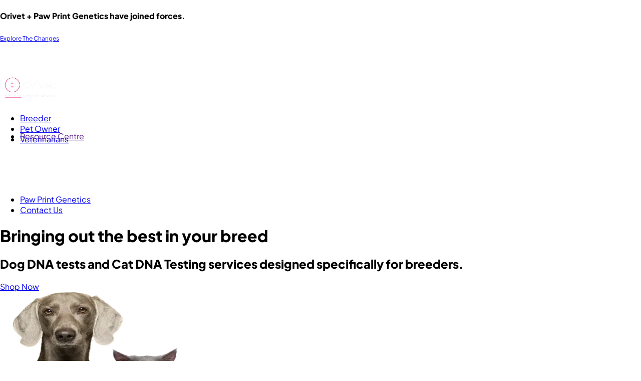

--- FILE ---
content_type: text/html; charset=utf-8
request_url: https://www.orivet.com/
body_size: 9481
content:
<!DOCTYPE html><!--8ceiunFP219YIhZZV8FVb--><html lang="en" class="__className_33c313"><head><meta charSet="utf-8"/><meta name="viewport" content="width=device-width, initial-scale=1"/><meta name="viewport" content="width=device-width, initial-scale=1"/><link rel="preload" href="/_next/static/media/636a5ac981f94f8b-s.p.woff2" as="font" crossorigin="" type="font/woff2"/><link rel="preload" as="image" href="/assets/icons/logo_image.svg" fetchPriority="high"/><link rel="stylesheet" href="/_next/static/css/0a9e91f4dc0fbf92.css" data-precedence="next"/><link rel="stylesheet" href="/_next/static/css/6e9be6c3a0111033.css" data-precedence="next"/><link rel="stylesheet" href="/_next/static/css/da1bb714549dcd4f.css" data-precedence="next"/><link rel="stylesheet" href="/_next/static/css/1922e2621e097c71.css" data-precedence="next"/><link rel="stylesheet" href="/_next/static/css/b83f7c6052237522.css" data-precedence="next"/><link rel="stylesheet" href="/_next/static/css/cc16b4aa2fa82674.css" data-precedence="next"/><link rel="preload" as="script" fetchPriority="low" href="/_next/static/chunks/webpack-927c4fc43d584152.js"/><script src="/_next/static/chunks/4bd1b696-100b9d70ed4e49c1.js" async=""></script><script src="/_next/static/chunks/1255-c3eac4a11d392a0d.js" async=""></script><script src="/_next/static/chunks/main-app-41001f12cd57d2a6.js" async=""></script><script src="/_next/static/chunks/c16f53c3-409df1246fc2628c.js" async=""></script><script src="/_next/static/chunks/4744-998b7e8e8b411b27.js" async=""></script><script src="/_next/static/chunks/4274-3fef90bef12fe1c9.js" async=""></script><script src="/_next/static/chunks/9916-f7516c2ade0e60d7.js" async=""></script><script src="/_next/static/chunks/2129-a07064622ca869ec.js" async=""></script><script src="/_next/static/chunks/2084-70c505ca5ac50b60.js" async=""></script><script src="/_next/static/chunks/app/layout-36f4fbac94598916.js" async=""></script><script src="/_next/static/chunks/app/error-1aa6bdfb790e6b4e.js" async=""></script><script src="/_next/static/chunks/114-1a7a2ccd01de0c61.js" async=""></script><script src="/_next/static/chunks/app/page-b2509e226c9990df.js" async=""></script><link rel="preload" href="https://t.contentsquare.net/uxa/53d44c453b7eb.js" as="script"/><link rel="preload" href="https://maps.googleapis.com/maps/api/js?key=AIzaSyAdwG7pHxQRIR1piEu-axIRjyYbBNs_f6I&amp;callback=initAutocomplete&amp;libraries=places&amp;v=weekly" as="script"/><link rel="preload" href="//js-ap1.hs-scripts.com/441913663.js" as="script"/><link rel="preload" href="/_next/static/chunks/9243-27e072ccf26c844a.js" as="script" fetchPriority="low"/><link rel="preload" href="/_next/static/chunks/4387.e30cefefce116123.js" as="script" fetchPriority="low"/><meta name="next-size-adjust" content=""/><title>Orivet Genetic Pet Care | Dog DNA Testing &amp; Cat DNA Testing | DNA tests for dogs | DNA tests for cats</title><meta name="description" content="Dog DNA testing &amp; Cat DNA testing are designed specifically for breeder, pet owner and veterinarians,. Dog DNA Test | Cat DNA Test . Animal Genetics. DNA test for dogs. DNA test for cats. Canine &amp; Feline."/><meta property="og:title" content="Orivet Genetic Pet Care | Dog DNA Testing &amp; Cat DNA Testing | DNA tests for dogs | DNA tests for cats"/><meta property="og:description" content="Dog DNA testing &amp; Cat DNA testing are designed specifically for breeder, pet owner and veterinarians,. Dog DNA Test | Cat DNA Test . Animal Genetics. DNA test for dogs. DNA test for cats. Canine &amp; Feline."/><meta property="og:url" content="https://www.orivet.com"/><meta property="og:image" content="https://public.orivet.com/products/orivetLogo.png"/><meta property="og:type" content="website"/><meta name="keywords" content="Canine DNA Tests, Feline DNA Tests, Dog DNA Tests, Cat DNA Tests, Canine Genetic Tests, Feline Genetic Tests, Dog Genetic Tests, Cat Genetic Tests, Canine Genetic Results, Feline Genetic Results, Dog Genetic Results, Cat Genetic Results, Canine, Feline, Dog, Cat, DNA Tests, Genetic Tests, Genetic Results, Canine DNA, Feline DNA, Dog DNA, Cat DNA"/><title>Orivet Genetic Pet Care | Dog DNA Testing &amp; Cat DNA Testing | DNA tests for dogs | DNA tests for cats</title><meta name="description" content="Dog DNA testing &amp; Cat DNA testing are designed specifically for breeder, pet owner and veterinarians,. Dog DNA Test | Cat DNA Test . Animal Genetics. DNA test for dogs. DNA test for cats. Canine &amp; Feline."/><meta name="keywords" content="Canine DNA Tests, Feline DNA Tests, Dog DNA Tests, Cat DNA Tests, Canine Genetic Tests, Feline Genetic Tests, Dog Genetic Tests, Cat Genetic Tests, Canine Genetic Results, Feline Genetic Results, Dog Genetic Results, Cat Genetic Results, Canine, Feline, Dog, Cat, DNA Tests, Genetic Tests, Genetic Results, Canine DNA, Feline DNA, Dog DNA, Cat DNA"/><meta property="og:title" content="Orivet Genetic Pet Care | Dog DNA Testing &amp; Cat DNA Testing | DNA tests for dogs | DNA tests for cats"/><meta property="og:description" content="Dog DNA testing &amp; Cat DNA testing are designed specifically for breeder, pet owner and veterinarians,. Dog DNA Test | Cat DNA Test . Animal Genetics. DNA test for dogs. DNA test for cats. Canine &amp; Feline."/><meta property="og:url" content="https://www.orivet.com"/><meta property="og:image" content="https://www.orivet.com/forDogs/rightImageFordogs.webp"/><meta property="og:type" content="website"/><meta name="twitter:card" content="summary_large_image"/><meta name="twitter:title" content="Orivet Genetic Pet Care | Dog DNA Testing &amp; Cat DNA Testing | DNA tests for dogs | DNA tests for cats"/><meta name="twitter:description" content="Dog DNA testing &amp; Cat DNA testing are designed specifically for breeder, pet owner and veterinarians,. Dog DNA Test | Cat DNA Test . Animal Genetics. DNA test for dogs. DNA test for cats. Canine &amp; Feline."/><meta name="twitter:image" content="https://www.orivet.com/forDogs/rightImageFordogs.webp"/><script src="/_next/static/chunks/polyfills-42372ed130431b0a.js" noModule=""></script></head><body><div hidden=""><!--$--><!--/$--></div><noscript><iframe src="https://www.googletagmanager.com/ns.html?id=GTM-NP392FS" loading="lazy" height="0" width="0" style="display:none;visibility:hidden"></iframe></noscript><section class="Toastify" aria-live="polite" aria-atomic="false" aria-relevant="additions text" aria-label="Notifications Alt+T"></section><div><div><div class="fixed z-50"><div class="
    h-[px] w-screen items-center xl:gap-5 hidden lg:flex justify-between 2xl:px-48 xl:px-24 py-1.5 lg:px-5
    bg-pink-primary"><div class="justify-center items-center text-white text-base"><h4 class="text-white font-bold text-base">Orivet + Paw Print Genetics have joined forces.</h4></div><a class="text-white flex justify-center items-center border-purple-primary border w-fit rounded-3xl lg:py-2 px-6.5 py-1.5 hover:bg-purple-primary/10 transition false" style="font-size:12px" href="/orivet-pawprint-genetics-merger">Explore The Changes</a></div></div><nav class="bg-purple-primary fixed w-screen z-lower-to-nav-z-index" style="padding-top:60px"><div class="h-[100px] w-full xl:gap-5 hidden lg:flex xl:justify-between justify-around 2xl:px-48 xl:px-24 lg:px-5 nav-resizer-base"><div class="flex gap-4 justify-between items-center"><div class="flex justify-between items-center"><a class="text-white text-xl font-bold nav-resizer-img-base" href="/"><img alt="orivet-logo" fetchPriority="high" width="60" height="60" decoding="async" data-nimg="1" class="xl:w-48 w-36 h-auto nav-resizer-img-base" style="color:transparent" src="/assets/icons/logo_image.svg"/></a></div><ul class="sm:gap-2 md:gap-6 md:text-[14px] xl:gap-6 flex items-center lg:justify-start  text-[#e9d9ff] pl-0 xl:pl-8 "><li><a type="breeder" class="relative before:content-[&#x27;&#x27;] before:absolute before:-bottom-1 before:w-0 before:h-[3px] before:bg-pink-primary hover:before:w-full before:transition-all flex text-[#e9d9ff]" href="/breeder/for-dogs/dog-dna-tests">Breeder</a></li><li><a type="owner" class="relative before:content-[&#x27;&#x27;] before:absolute before:-bottom-1 before:w-0 before:h-[3px] before:bg-orange-primary hover:before:w-full before:transition-all flex text-[#e9d9ff]" href="/pet-owner/products">Pet Owner</a></li><li><a type="vet" class="relative before:content-[&#x27;&#x27;] before:absolute before:-bottom-1 before:w-0 before:h-[3px] before:bg-teal-primary hover:before:w-full before:transition-all flex text-[#e9d9ff]" href="/vet">Veterinarians</a></li></ul></div><div class="flex gap-4 h-full relative items-center"><div class="ml-1 flex gap-2 h-full"><div class="w-6 h-6"></div> </div></div></div><div><ul class="navbar_navDesktop__W__XE hidden lg:flex items-center justify-center gap-7 xl:gap-16 xl:text-[18px] lg:text-[16px] font-normal text-purple-primary relative bg-[#e9d9ff] h-fit"><li><a class="font-semibold transition-all h-full flex items-center px-3 py-4" href="">Resource Centre</a><ul class="navbar_navDesktopSubMenuHelp__CmMnP flex-col p-4  absolute bg-[#f4ecff] z-10 text-[18px] font-normal text-purple-primary "><li class="font-normal hover:font-semibold transition-all duration-200 w-full hover:bg-purple-200 p-2 my-0.5"><a href="/resources">Info Hub</a></li><li class="font-normal hover:font-semibold transition-all duration-200 w-full hover:bg-purple-200 p-2 my-0.5"><a href="https://faq.orivet.com/">FAQs</a></li><li class="font-normal hover:font-semibold transition-all duration-200 w-full hover:bg-purple-200 p-2 my-0.5"><a href="/why-orivet">Why Orivet</a></li><li class="font-normal hover:font-semibold transition-all duration-200 w-full hover:bg-purple-200 p-2 my-0.5"><a href="/news-and-blogs">News</a></li><li class="font-normal hover:font-semibold transition-all duration-200 w-full hover:bg-purple-200 p-2 my-0.5"><a href="/how-to-videos">How To Videos</a></li></ul></li><li><a class="font-semibold transition-all h-full flex items-center px-3 py-4" href="/orivet-pawprint-genetics-merger">Paw Print Genetics</a></li><li><a class="font-semibold transition-all h-full flex items-center px-3 py-4" href="/contact-us">Contact Us</a></li></ul></div></nav></div></div><div class="p-140pt lg:p-216pt"><div><div></div><div><div class="flex flex-col items-center relative overflow-hidden"></div><div class="flex flex-col items-center"><div class="lg:px-0 px-6 pr-1 pt-4 flex justify-between bg-purple-primary text-white lg:pt-10 bg-bottom-right bg-no-repeat bg-115% lg:bg-contain w-full  bg-[url(/home/bgBannerHome.webp)]"><div class="flex justify-between lg:w-full w-full max-w-[1050px] mx-auto"><div class="flex flex-col lg:justify-center px-0 lg:pl-3 xl:px-0 pl-0"><h1 class="lg:text-[2.625rem] md:text-[1.625rem] md:leading-12 text-xl font-semibold whitespace-pre-line">Bringing out the 
 best in your breed</h1><h2 class="lg:my-[22px] mt-2 md:text-lg text-xs">Dog DNA tests and Cat DNA Testing services designed specifically for breeders.</h2><div class="mt-6 mb-6"><a class="border-pink-primary border w-fit rounded-3xl lg:py-2 px-6.5 py-1.5 hover:bg-pink-primary/10 transition" href="/breeder/for-dogs/dog-dna-tests">Shop Now</a></div></div><div class="flex flex-col justify-end items-center mt-8"><img alt="bannerRightImage" loading="lazy" width="420" height="280" decoding="async" data-nimg="1" class="lg:w-105" style="color:transparent" srcSet="/_next/image?url=%2Fhome%2FbannerHomeDogAndCat.webp&amp;w=640&amp;q=75 1x, /_next/image?url=%2Fhome%2FbannerHomeDogAndCat.webp&amp;w=1080&amp;q=75 2x" src="/_next/image?url=%2Fhome%2FbannerHomeDogAndCat.webp&amp;w=1080&amp;q=75"/></div></div></div><div class="lg:my-16 my-10 mx-3 lg:mx-0"><h2 class="text-3xl font-bold text-center text-purple-primary my-2">What Sets Orivet Apart</h2><p class="text-center text-gray-600 mb-12">Compare Orivet with Other Genetic Testing Labs – See the Difference</p><div class="max-w-6xl mx-auto bg-white rounded-lg shadow-sm border border-gray-200"><div class="grid grid-cols-3 gap-4 bg-slate-50 p-4 font-bold text-purple-primary text-center border-b-2 border-slate-200"><div class="text-left">Feature</div><div>Orivet</div><div>Other Labs</div></div><div class="divide-y divide-gray-200"><div class="grid grid-cols-3 gap-4 p-4 items-center even:bg-slate-50/70"><div class="font-semibold text-purple-primary text-sm">Total Genetic Tests Offered</div><div class="text-center"><span class="text-sm text-gray-700">Over 340 tests and counting</span></div><div class="text-center"><span class="text-sm text-gray-700">Usually up to 270 tests</span></div></div><div class="grid grid-cols-3 gap-4 p-4 items-center even:bg-slate-50/70"><div class="font-semibold text-purple-primary text-sm">Breed Panel Flexibility</div><div class="text-center"><span class="text-sm text-gray-700">Build or customise your own panel with flexible pricing</span></div><div class="text-center"><span class="text-sm text-gray-700">Fixed panels and limited flexibility</span></div></div><div class="grid grid-cols-3 gap-4 p-4 items-center even:bg-slate-50/70"><div class="font-semibold text-purple-primary text-sm">28-Day Result Guarantee</div><div class="text-center"><span class="text-sm text-gray-700">Guaranteed or your money back - plus you keep your results</span></div><div class="text-center"><span class="text-sm text-gray-700">No guarantee or refund policy</span></div></div><div class="grid grid-cols-3 gap-4 p-4 items-center even:bg-slate-50/70"><div class="font-semibold text-purple-primary text-sm">Download &amp; Share ISAG DNA Profiles (Excel)</div><div class="text-center"><svg xmlns="http://www.w3.org/2000/svg" fill="none" viewBox="0 0 24 24" stroke-width="1.5" stroke="currentColor" class="w-8 h-8 text-green-500 mx-auto"><path stroke-linecap="round" stroke-linejoin="round" d="M9 12.75L11.25 15 15 9.75M21 12a9 9 0 11-18 0 9 9 0 0118 0z"></path></svg></div><div class="text-center"><svg xmlns="http://www.w3.org/2000/svg" fill="none" viewBox="0 0 24 24" stroke-width="1.5" stroke="currentColor" class="w-8 h-8 text-red-500 mx-auto"><path stroke-linecap="round" stroke-linejoin="round" d="M9.75 9.75l4.5 4.5m0-4.5l-4.5 4.5M21 12a9 9 0 11-18 0 9 9 0 0118 0z"></path></svg></div></div><div class="grid grid-cols-3 gap-4 p-4 items-center even:bg-slate-50/70"><div class="font-semibold text-purple-primary text-sm">Transfer of DNA and Results Ownership</div><div class="text-center"><span class="text-sm text-gray-700">Easy via secure email link</span></div><div class="text-center"><span class="text-sm text-gray-700">Often unavailable or difficult</span></div></div><div class="grid grid-cols-3 gap-4 p-4 items-center even:bg-slate-50/70"><div class="font-semibold text-purple-primary text-sm">Share &amp; Unshare Results with Clients</div><div class="text-center"><svg xmlns="http://www.w3.org/2000/svg" fill="none" viewBox="0 0 24 24" stroke-width="1.5" stroke="currentColor" class="w-8 h-8 text-green-500 mx-auto"><path stroke-linecap="round" stroke-linejoin="round" d="M9 12.75L11.25 15 15 9.75M21 12a9 9 0 11-18 0 9 9 0 0118 0z"></path></svg></div><div class="text-center"><span class="text-sm text-gray-700">Limited or not available</span></div></div><div class="grid grid-cols-3 gap-4 p-4 items-center even:bg-slate-50/70"><div class="font-semibold text-purple-primary text-sm">ISAG Institutional Member</div><div class="text-center"><svg xmlns="http://www.w3.org/2000/svg" fill="none" viewBox="0 0 24 24" stroke-width="1.5" stroke="currentColor" class="w-8 h-8 text-green-500 mx-auto"><path stroke-linecap="round" stroke-linejoin="round" d="M9 12.75L11.25 15 15 9.75M21 12a9 9 0 11-18 0 9 9 0 0118 0z"></path></svg></div><div class="text-center"><span class="text-sm text-gray-700">Not all labs participate</span></div></div><div class="grid grid-cols-3 gap-4 p-4 items-center even:bg-slate-50/70"><div class="font-semibold text-purple-primary text-sm">Dedicated App for Breeders</div><div class="text-center"><svg xmlns="http://www.w3.org/2000/svg" fill="none" viewBox="0 0 24 24" stroke-width="1.5" stroke="currentColor" class="w-8 h-8 text-green-500 mx-auto"><path stroke-linecap="round" stroke-linejoin="round" d="M9 12.75L11.25 15 15 9.75M21 12a9 9 0 11-18 0 9 9 0 0118 0z"></path></svg></div><div class="text-center"><svg xmlns="http://www.w3.org/2000/svg" fill="none" viewBox="0 0 24 24" stroke-width="1.5" stroke="currentColor" class="w-8 h-8 text-red-500 mx-auto"><path stroke-linecap="round" stroke-linejoin="round" d="M9.75 9.75l4.5 4.5m0-4.5l-4.5 4.5M21 12a9 9 0 11-18 0 9 9 0 0118 0z"></path></svg></div></div><div class="grid grid-cols-3 gap-4 p-4 items-center even:bg-slate-50/70"><div class="font-semibold text-purple-primary text-sm">Real Human Support (Phone)</div><div class="text-center"><svg xmlns="http://www.w3.org/2000/svg" fill="none" viewBox="0 0 24 24" stroke-width="1.5" stroke="currentColor" class="w-8 h-8 text-green-500 mx-auto"><path stroke-linecap="round" stroke-linejoin="round" d="M9 12.75L11.25 15 15 9.75M21 12a9 9 0 11-18 0 9 9 0 0118 0z"></path></svg></div><div class="text-center"><span class="text-sm text-gray-700">Typically email only or chatbots</span></div></div><div class="grid grid-cols-3 gap-4 p-4 items-center even:bg-slate-50/70"><div class="font-semibold text-purple-primary text-sm">Live Chat Support</div><div class="text-center"><svg xmlns="http://www.w3.org/2000/svg" fill="none" viewBox="0 0 24 24" stroke-width="1.5" stroke="currentColor" class="w-8 h-8 text-green-500 mx-auto"><path stroke-linecap="round" stroke-linejoin="round" d="M9 12.75L11.25 15 15 9.75M21 12a9 9 0 11-18 0 9 9 0 0118 0z"></path></svg></div><div class="text-center"><svg xmlns="http://www.w3.org/2000/svg" fill="none" viewBox="0 0 24 24" stroke-width="1.5" stroke="currentColor" class="w-8 h-8 text-red-500 mx-auto"><path stroke-linecap="round" stroke-linejoin="round" d="M9.75 9.75l4.5 4.5m0-4.5l-4.5 4.5M21 12a9 9 0 11-18 0 9 9 0 0118 0z"></path></svg></div></div><div class="grid grid-cols-3 gap-4 p-4 items-center even:bg-slate-50/70"><div class="font-semibold text-purple-primary text-sm">Heterozygosity Scores Included</div><div class="text-center"><svg xmlns="http://www.w3.org/2000/svg" fill="none" viewBox="0 0 24 24" stroke-width="1.5" stroke="currentColor" class="w-8 h-8 text-green-500 mx-auto"><path stroke-linecap="round" stroke-linejoin="round" d="M9 12.75L11.25 15 15 9.75M21 12a9 9 0 11-18 0 9 9 0 0118 0z"></path></svg></div><div class="text-center"><span class="text-sm text-gray-700">Rare or optional add-on</span></div></div><div class="grid grid-cols-3 gap-4 p-4 items-center even:bg-slate-50/70"><div class="font-semibold text-purple-primary text-sm">Loyalty Points Program</div><div class="text-center"><svg xmlns="http://www.w3.org/2000/svg" fill="none" viewBox="0 0 24 24" stroke-width="1.5" stroke="currentColor" class="w-8 h-8 text-green-500 mx-auto"><path stroke-linecap="round" stroke-linejoin="round" d="M9 12.75L11.25 15 15 9.75M21 12a9 9 0 11-18 0 9 9 0 0118 0z"></path></svg></div><div class="text-center"><svg xmlns="http://www.w3.org/2000/svg" fill="none" viewBox="0 0 24 24" stroke-width="1.5" stroke="currentColor" class="w-8 h-8 text-red-500 mx-auto"><path stroke-linecap="round" stroke-linejoin="round" d="M9.75 9.75l4.5 4.5m0-4.5l-4.5 4.5M21 12a9 9 0 11-18 0 9 9 0 0118 0z"></path></svg></div></div><div class="grid grid-cols-3 gap-4 p-4 items-center even:bg-slate-50/70"><div class="font-semibold text-purple-primary text-sm">Sponsorship of Shows (DNA Vouchers)</div><div class="text-center"><svg xmlns="http://www.w3.org/2000/svg" fill="none" viewBox="0 0 24 24" stroke-width="1.5" stroke="currentColor" class="w-8 h-8 text-green-500 mx-auto"><path stroke-linecap="round" stroke-linejoin="round" d="M9 12.75L11.25 15 15 9.75M21 12a9 9 0 11-18 0 9 9 0 0118 0z"></path></svg></div><div class="text-center"><span class="text-sm text-gray-700">Not standard practice</span></div></div><div class="grid grid-cols-3 gap-4 p-4 items-center even:bg-slate-50/70"><div class="font-semibold text-purple-primary text-sm">Cat Genetic Testing – My CatScan</div><div class="text-center"><span class="text-sm text-gray-700">Extensive feline panel</span></div><div class="text-center"><span class="text-sm text-gray-700">Limited or not feline focused</span></div></div><div class="grid grid-cols-3 gap-4 p-4 items-center even:bg-slate-50/70"><div class="font-semibold text-purple-primary text-sm">Breeder-Focused Tools (Built for Breeders)</div><div class="text-center"><svg xmlns="http://www.w3.org/2000/svg" fill="none" viewBox="0 0 24 24" stroke-width="1.5" stroke="currentColor" class="w-8 h-8 text-green-500 mx-auto"><path stroke-linecap="round" stroke-linejoin="round" d="M9 12.75L11.25 15 15 9.75M21 12a9 9 0 11-18 0 9 9 0 0118 0z"></path></svg></div><div class="text-center"><span class="text-sm text-gray-700">Pet-owner focused platforms</span></div></div><div class="grid grid-cols-3 gap-4 p-4 items-center even:bg-slate-50/70"><div class="font-semibold text-purple-primary text-sm">Global Offices</div><div class="text-center"><span class="text-sm text-gray-700">AU, USA, NZ, Japan, UK</span></div><div class="text-center"><span class="text-sm text-gray-700">Usually one country focus</span></div></div><div class="grid grid-cols-3 gap-4 p-4 items-center even:bg-slate-50/70"><div class="font-semibold text-purple-primary text-sm">Automatic Club Member Discounts</div><div class="text-center"><svg xmlns="http://www.w3.org/2000/svg" fill="none" viewBox="0 0 24 24" stroke-width="1.5" stroke="currentColor" class="w-8 h-8 text-green-500 mx-auto"><path stroke-linecap="round" stroke-linejoin="round" d="M9 12.75L11.25 15 15 9.75M21 12a9 9 0 11-18 0 9 9 0 0118 0z"></path></svg></div><div class="text-center"><span class="text-sm text-gray-700">Manual promo codes or not available</span></div></div></div></div><div class="mt-6 lg:mt-12 text-purple-primary"><p class="mb-2 md:mb-8">See how Orivet stacks up against other labs in terms of features, services, and benefits.</p><a href="/compare-orivet" class="text-sm font-semibold lg:text-base lg:px-5 lg:py-2 px-3 py-1 rounded-3xl border border-pink-primary w-fit hover:bg-pink-primary/10 transition">LEARN MORE</a></div></div><div class="lg:px-60 lg:pb-25"><div class="flex justify-center lg:py-19.5"><div class="text-center lg:max-w-180 lg:text-[1.313rem] lg:leading-[1.813rem] text-purple-primary hidden lg:block">At Orivet we care for your breed. Servicing dog and cat breeders around the world for over 15 years,  Orivet’s Full Breed Profiles™ are the most affordable way to test your purebred.<br/></div></div><div class="lg:px-0 lg:grid-flow-row px-8 pb-10 py-6 lg:py-0 grid grid-flow-col gap-6 lg:gap-16 overflow-auto max-w-screen"><div class="grid lg:grid-cols-2 lg:gap-30 grid-flow-row text-purple-primary max-w-50 lg:max-w-full h-fit"><div class="lg:flex lg:flex-col lg:justify-center order-last lg:pr-7 lg:order-first"><h2 class="text-lg font-semibold lg:text-[1.75rem] lg:leading-8.5 mt-6 lg:mt-0 lg:max-w-[8.438rem]">Dog DNA Tests for Breeders</h2><p class="my-3 mb-6 lg:my-5 text-sm lg:text-base lg:max-w-87.5">Our range of DNA tests tailored specifically for dog breeders includes screening for over 250 genetic diseases and traits, coat colours, traits, parentage confirmation and much more, along with a Free DNA fingerprint profile.</p><a class="border-pink-primary border w-fit rounded-3xl lg:py-2 px-6.5 py-1.5 hover:bg-pink-primary/10 transition" href="/breeder/for-dogs/breeds">Shop Now</a></div><div><img alt="thumbnail" loading="lazy" width="500" height="300" decoding="async" data-nimg="1" class="lg:w-full lg:max-w-105.5 max-w-50" style="color:transparent" srcSet="/_next/image?url=%2Fhome%2Fdna1.webp&amp;w=640&amp;q=75 1x, /_next/image?url=%2Fhome%2Fdna1.webp&amp;w=1080&amp;q=75 2x" src="/_next/image?url=%2Fhome%2Fdna1.webp&amp;w=1080&amp;q=75"/></div></div><div class="grid lg:grid-cols-2 lg:gap-30 grid-flow-row text-purple-primary max-w-50 lg:max-w-full h-fit"><div class="lg:flex lg:flex-col lg:justify-center order-last lg:order-last lg:pl-7"><h2 class="text-lg font-semibold lg:text-[1.75rem] lg:leading-8.5 mt-6 lg:mt-0 lg:max-w-[8.438rem]">Cat DNA Tests for Breeders</h2><p class="my-3 mb-6 lg:my-5 text-sm lg:text-base lg:max-w-87.5">Screen your cat’s DNA from our list of 60+ tests for breed specific genetic diseases and traits. Free DNA fingerprint profile included.</p><a class="border-pink-primary border w-fit rounded-3xl lg:py-2 px-6.5 py-1.5 hover:bg-pink-primary/10 transition" href="/breeder/for-cats/breeds">Shop Now</a></div><div><img alt="thumbnail" loading="lazy" width="500" height="300" decoding="async" data-nimg="1" class="lg:w-full lg:max-w-105.5 max-w-50" style="color:transparent" srcSet="/_next/image?url=%2Fhome%2Fdna2.webp&amp;w=640&amp;q=75 1x, /_next/image?url=%2Fhome%2Fdna2.webp&amp;w=1080&amp;q=75 2x" src="/_next/image?url=%2Fhome%2Fdna2.webp&amp;w=1080&amp;q=75"/></div></div></div></div><div class="px-8 pt-8 bg-[url(/home/bgCollectionAgents.webp)] bg-center bg-cover text-purple-primary w-full"><div class="lg:flex justify-center items-center w-full max-w-[1050px] mx-auto"><div><h2 class="text-xl lg:text-4xl lg:font-semibold font-bold">Collection Agents</h2><p class="font-normal mt-4 lg:mt-6">Orivet Accredited Collection Agents are available to assist breeders who require independent collection of their samples to meet an Approved Collection - Independent Collection and Positive ID.</p><div class="font-semibold mt-8"><a href="/resources/collection-agents"><p class="px-5 lg:py-2 py-1 rounded-3xl border border-pink-primary w-fit hover:bg-pink-primary/10 transition">List of Collection Agents</p></a><a href="/resources/collection-agent-nomination"><p class="mt-3 px-5 lg:py-2 py-1 rounded-3xl border border-pink-primary w-fit hover:bg-pink-primary/10 transition">Become a Collection Agent</p></a></div></div><div class="flex lg:block justify-center mt-6 lg:mt-0"><img alt="collectionAgents" loading="lazy" width="500" height="300" decoding="async" data-nimg="1" class="max-w-50 lg:max-w-118" style="color:transparent" srcSet="/_next/image?url=%2Fhome%2FcollectionAgents.webp&amp;w=640&amp;q=75 1x, /_next/image?url=%2Fhome%2FcollectionAgents.webp&amp;w=1080&amp;q=75 2x" src="/_next/image?url=%2Fhome%2FcollectionAgents.webp&amp;w=1080&amp;q=75"/></div></div></div><div class="md:my-[6.563rem] my-9 mx-8"><div class="md:grid-cols-2 grid md:items-center rounded-3xl overflow-hidden bg-purple-primary w-full max-w-[1050px] mx-auto"><a style="text-decoration:none;color:inherit" href=""><div class="overflow-hidden flex items-center justify-center rounded-lg"><img alt="thumbnailPlayVideo" loading="lazy" width="400" height="300" decoding="async" data-nimg="1" style="color:transparent" srcSet="/_next/image?url=%2Fhome%2FthumbnailPlayVideo.webp&amp;w=640&amp;q=75 1x, /_next/image?url=%2Fhome%2FthumbnailPlayVideo.webp&amp;w=828&amp;q=75 2x" src="/_next/image?url=%2Fhome%2FthumbnailPlayVideo.webp&amp;w=828&amp;q=75"/></div></a><div class="lg:pl-12 px-4 text-sm lg:text-base"><h2 class="text-xl font-semibold w-44 lg:text-4xl text-pink-primary md:w-60 pt-3">How to do a Dog DNA Test</h2><p class="text-white lg:w-87.5 lg:py-8 py-3">Ensure that your Dog DNA test results are accurate by watching a short video on how to take a Dog DNA sample.</p><p class="text-white font-semibold underline h-[3.2rem] md:h-15 lg:h-19 bg-[url(/home/bgTextViewPlayVideo.webp)] flex items-center bg-5 bg-cover bg-no-repeat lg:bg-contain lg:-ml-12 lg:pl-12 -mx-4 pl-4 lg:mb-2 mb-7"><a href="/how-to-take-dna-sample">How to submit a sample</a></p></div></div></div><div class="lg:bg-[url(/home/bgInovativeNProducts.webp)] bg-bottom-right w-full bg-no-repeat flex justify-center pb-12 lg:pb-22.5"><div class="text-purple-primary px-8 lg:px-0 w-full max-w-[1050px] mx-auto"><div class="grid md:grid-flow-col grid-flow-row-dense items-center"><div class="md:flex flex-col justify-center md:order-first order-2 md:mx-8 2xl:mx-0"><h2 class="md:text-[1.75rem] text-2xl font-semibold pt-6 md:pt-0">Show Sponsorship</h2><p class="font-medium max-w-87.5 mt-[0.86rem] md:mt-6 md:text-base text-sm">Orivet supports and sponsors Shows around the world. Simply complete the details online and our Show Manager will get back with potential Show sponsorship e.g. DNA Vouchers.</p><div class="font-semibold md:mt-8 mt-3 flex gap-4 w-fit"><a href="/resources/show-sponsorship"><p class="text-center lg:text-sm text-[12.5px] md:text-base md:px-5 md:py-2 px-3 py-1 rounded-3xl border border-pink-primary hover:bg-pink-primary/10 transition">Online Application</p></a><a href="/show-secretaries"><p class="text-center lg:text-sm text-[12.5px] md:text-base md:px-5 md:py-2 px-3 py-1 rounded-3xl border border-pink-primary hover:bg-pink-primary/10 transition">Show Secretary Stands</p></a></div></div><div class="md:flex justify-center"><img alt="specialOffers" loading="lazy" width="472" height="256" decoding="async" data-nimg="1" class="md:w-118 md:h-64 lg:h-81.5 w-60" style="color:transparent" srcSet="/_next/image?url=%2Fhome%2FspecialOffers.webp&amp;w=640&amp;q=75 1x, /_next/image?url=%2Fhome%2FspecialOffers.webp&amp;w=1080&amp;q=75 2x" src="/_next/image?url=%2Fhome%2FspecialOffers.webp&amp;w=1080&amp;q=75"/></div></div></div></div></div><!--$!--><template data-dgst="BAILOUT_TO_CLIENT_SIDE_RENDERING"></template><!--/$--><div class="flex justify-center py-6 lg:py-26 mx-2 2xl:mx-0"><div class="w-full max-w-[1050px] mx-auto"><div class="lg:pb-0 px-8 lg:px-0 flex flex-col sm:grid grid-flow-col grid-cols-[auto] gap-6 lg:gap-10 overflow-auto max-w-screen lg:grid lg:grid-flow-col lg:grid-cols-4 w-full pb-2 items-stretch"><div class="text-purple-primary max-w-full sm:max-w-50 flex flex-col items-stretch"><img alt="responsible_breeder_program" loading="lazy" width="200" height="200" decoding="async" data-nimg="1" class="lg:h-auto rounded-2xl lg:w-full max-w-50 m-auto" style="color:transparent" srcSet="/_next/image?url=%2F_next%2Fstatic%2Fmedia%2Fpet-7.5de9fb55.png&amp;w=256&amp;q=75 1x, /_next/image?url=%2F_next%2Fstatic%2Fmedia%2Fpet-7.5de9fb55.png&amp;w=640&amp;q=75 2x" src="/_next/image?url=%2F_next%2Fstatic%2Fmedia%2Fpet-7.5de9fb55.png&amp;w=640&amp;q=75"/><h2 class="lg:text-lg text-base font-semibold pt-4 lg:pt-7">Responsible Breeder Program</h2><div class="grow flex flex-col"><p class="text-sm lg:text-base pt-3 lg:pt-6">Orivet works with many professional Breeders in Australia, New Zealand and around the globe and has developed the Responsible Breeders Program, to help ensure integrity and professionalism in Breeding practices.</p><div class="pt-4 lg:pt-3"><a class="block w-full h-full p-1" href="/breeder/responsible-breeder-program"><p class="text-sm font-semibold lg:text-base lg:px-5 lg:py-2 px-3 py-1 rounded-3xl border border-pink-primary w-fit hover:bg-pink-primary/10 transition">Learn More</p></a></div></div></div><div class="text-purple-primary max-w-full sm:max-w-50 flex flex-col items-stretch"><img alt="loyalty_points" loading="lazy" width="200" height="200" decoding="async" data-nimg="1" class="lg:h-auto rounded-2xl lg:w-full max-w-50 m-auto" style="color:transparent" srcSet="/_next/image?url=%2F_next%2Fstatic%2Fmedia%2Fpet-8.a4c3930e.png&amp;w=256&amp;q=75 1x, /_next/image?url=%2F_next%2Fstatic%2Fmedia%2Fpet-8.a4c3930e.png&amp;w=640&amp;q=75 2x" src="/_next/image?url=%2F_next%2Fstatic%2Fmedia%2Fpet-8.a4c3930e.png&amp;w=640&amp;q=75"/><h2 class="lg:text-lg text-base font-semibold pt-4 lg:pt-7">Loyalty Points</h2><div class="grow flex flex-col"><p class="text-sm lg:text-base pt-3 lg:pt-6">Earn Loyalty Points every time you shop at Orivet. Orivet offers a leading Breeder Loyalty Program to reward you for EVERY purchase you make with us, as a way of saying thanks for your support.</p><div class="pt-4 lg:pt-3"><a class="block w-full h-full p-1" href="/loyalty-program"><p class="text-sm font-semibold lg:text-base lg:px-5 lg:py-2 px-3 py-1 rounded-3xl border border-pink-primary w-fit hover:bg-pink-primary/10 transition">Learn More</p></a></div></div></div><div class="text-purple-primary max-w-full sm:max-w-50 flex flex-col items-stretch"><img alt="lab_turnaround_guarantee" loading="lazy" width="200" height="200" decoding="async" data-nimg="1" class="lg:h-auto rounded-2xl lg:w-full max-w-50 m-auto" style="color:transparent" srcSet="/_next/image?url=%2F_next%2Fstatic%2Fmedia%2Flab.1eabef1b.png&amp;w=256&amp;q=75 1x, /_next/image?url=%2F_next%2Fstatic%2Fmedia%2Flab.1eabef1b.png&amp;w=640&amp;q=75 2x" src="/_next/image?url=%2F_next%2Fstatic%2Fmedia%2Flab.1eabef1b.png&amp;w=640&amp;q=75"/><h2 class="lg:text-lg text-base font-semibold pt-4 lg:pt-7">Lab Turnaround Guarantee</h2><div class="grow flex flex-col"><p class="text-sm lg:text-base pt-3 lg:pt-6">Orivet is committed to delivering fast and reliable canine genetic testing. With our Turnaround Time Guarantee, we ensure that results for DNA Profiles, Full Breed Profiles, and Single Health/Trait tests (excluding Breed ID Testing) will be available within 28 days of the lab receiving your sample.</p><div class="pt-4 lg:pt-3"><a class="block w-full h-full p-1" href="/terms-and-conditions?condition=lab-turn-around"><p class="text-sm font-semibold lg:text-base lg:px-5 lg:py-2 px-3 py-1 rounded-3xl border border-pink-primary w-fit hover:bg-pink-primary/10 transition">T&amp;Cs Apply</p></a></div></div></div><div class="text-purple-primary max-w-full sm:max-w-50 flex flex-col items-stretch"><img alt="authenticate_a_report" loading="lazy" width="200" height="200" decoding="async" data-nimg="1" class="lg:h-auto rounded-2xl lg:w-full max-w-50 m-auto" style="color:transparent" srcSet="/_next/image?url=%2F_next%2Fstatic%2Fmedia%2Fpet-4.b1e2a337.png&amp;w=256&amp;q=75 1x, /_next/image?url=%2F_next%2Fstatic%2Fmedia%2Fpet-4.b1e2a337.png&amp;w=640&amp;q=75 2x" src="/_next/image?url=%2F_next%2Fstatic%2Fmedia%2Fpet-4.b1e2a337.png&amp;w=640&amp;q=75"/><h2 class="lg:text-lg text-base font-semibold pt-4 lg:pt-7">Authenticate a Report</h2><div class="grow flex flex-col"><p class="text-sm lg:text-base pt-3 lg:pt-6">The sample authentication tool allows you to view (verify) the basic details of a sample.</p><div class="pt-4 lg:pt-3"><a class="block w-full h-full p-1" href="/tools/report-authentication"><p class="text-sm font-semibold lg:text-base lg:px-5 lg:py-2 px-3 py-1 rounded-3xl border border-pink-primary w-fit hover:bg-pink-primary/10 transition">Verify Report</p></a></div></div></div><div class="text-purple-primary max-w-full sm:max-w-50 flex flex-col items-stretch"><img alt="microchip_checker" loading="lazy" width="200" height="200" decoding="async" data-nimg="1" class="lg:h-auto rounded-2xl lg:w-full max-w-50 m-auto" style="color:transparent" srcSet="/_next/image?url=%2F_next%2Fstatic%2Fmedia%2Fpet-5.cdf29e4c.png&amp;w=256&amp;q=75 1x, /_next/image?url=%2F_next%2Fstatic%2Fmedia%2Fpet-5.cdf29e4c.png&amp;w=640&amp;q=75 2x" src="/_next/image?url=%2F_next%2Fstatic%2Fmedia%2Fpet-5.cdf29e4c.png&amp;w=640&amp;q=75"/><h2 class="lg:text-lg text-base font-semibold pt-4 lg:pt-7">Microchip Checker</h2><div class="grow flex flex-col"><p class="text-sm lg:text-base pt-3 lg:pt-6">Confirm parentage (dam &amp; sire) by entering an offspring’s microchip number. Please note, this is only available for animals that the owner has given ‘microchip opt-in’ consent to.</p><div class="pt-4 lg:pt-3"><a class="block w-full h-full p-1" href="/tools/microchip-checker"><p class="text-sm font-semibold lg:text-base lg:px-5 lg:py-2 px-3 py-1 rounded-3xl border border-pink-primary w-fit hover:bg-pink-primary/10 transition">Check</p></a></div></div></div></div></div></div><div class="text-white hidden"><h1 class="text-4xl">Dog DNA test</h1><h1 class="text-4xl">Cat DNA test</h1><h1 class="text-4xl">DNA testing for Dogs. DNA testing for Cats. Genetic testing for dogs. Genetic testing for cats.</h1><h1 class="text-4xl">Dog DNA Testing &amp; Cat DNA Testing | DNA test for dog | DNA test for cat Orivet Genetic Pet Care</h1><h2 class="text-3xl">Dog DNA Testing &amp; Cat DNA Testing | DNA tests for dogs | DNA tests for cats Orivet Genetic Pet Care</h2><p class="text-lg">Orivet, the leader in Dog DNA tests &amp; Cat DNA tests Offering the most advanced, innovative, easy-to-use Dog DNA tests &amp; Cat DNA tests in the world. Our Dog DNA tests and Cat DNA tests for breeders, pet owners, and veterinarians bring out the best in animal genetics, so that pets can live happy, healthy lives.</p><p class="text-xs">Our range of DNA tests tailored specifically for dog breeders includes screening for over 250 genetic diseases and traits, coat colours, traits, parentage confirmation, and much more, along with a Free DNA fingerprint profile.</p><p class="text-xs">Screen your cat’s DNA from our list of 60+ tests for breed-specific genetic diseases and traits. Free DNA fingerprint profile included.</p><p class="text-xs">Orivet supports and sponsors Shows around the world. Simply complete the details online and our Show Manager will get back with potential Show sponsorship e.g. DNA Vouchers.</p><p class="text-xs">At Orivet we care for your breed. Servicing dog and cat breeders around the world for over 15 years, Orivet’s Full Breed Profiles™ are the most affordable way to test your purebred.</p></div></div></div><!--$--><!--/$--></div><!--$!--><template data-dgst="BAILOUT_TO_CLIENT_SIDE_RENDERING"></template><!--/$--><script src="/_next/static/chunks/webpack-927c4fc43d584152.js" id="_R_" async=""></script><script>(self.__next_f=self.__next_f||[]).push([0])</script><script>self.__next_f.push([1,"1:\"$Sreact.fragment\"\n2:I[84360,[\"2545\",\"static/chunks/c16f53c3-409df1246fc2628c.js\",\"4744\",\"static/chunks/4744-998b7e8e8b411b27.js\",\"4274\",\"static/chunks/4274-3fef90bef12fe1c9.js\",\"9916\",\"static/chunks/9916-f7516c2ade0e60d7.js\",\"2129\",\"static/chunks/2129-a07064622ca869ec.js\",\"2084\",\"static/chunks/2084-70c505ca5ac50b60.js\",\"7177\",\"static/chunks/app/layout-36f4fbac94598916.js\"],\"ClientProvider\",1]\n3:I[9766,[],\"\"]\n4:I[50960,[\"2545\",\"static/chunks/c16f53c3-409df1246fc2628c.js\",\"4744\",\"static/chunks/4744-998b7e8e8b411b27.js\",\"4274\",\"static/chunks/4274-3fef90bef12fe1c9.js\",\"9916\",\"static/chunks/9916-f7516c2ade0e60d7.js\",\"2084\",\"static/chunks/2084-70c505ca5ac50b60.js\",\"8039\",\"static/chunks/app/error-1aa6bdfb790e6b4e.js\"],\"default\",1]\n5:I[98924,[],\"\"]\n6:I[81959,[],\"ClientPageRoot\"]\n7:I[89547,[\"2545\",\"static/chunks/c16f53c3-409df1246fc2628c.js\",\"4744\",\"static/chunks/4744-998b7e8e8b411b27.js\",\"4274\",\"static/chunks/4274-3fef90bef12fe1c9.js\",\"9916\",\"static/chunks/9916-f7516c2ade0e60d7.js\",\"2084\",\"static/chunks/2084-70c505ca5ac50b60.js\",\"114\",\"static/chunks/114-1a7a2ccd01de0c61.js\",\"8974\",\"static/chunks/app/page-b2509e226c9990df.js\"],\"default\",1]\na:I[24431,[],\"OutletBoundary\"]\nc:I[15278,[],\"AsyncMetadataOutlet\"]\ne:I[24431,[],\"ViewportBoundary\"]\n10:I[24431,[],\"MetadataBoundary\"]\n11:\"$Sreact.suspense\"\n13:I[57150,[],\"\"]\n:HL[\"/_next/static/media/636a5ac981f94f8b-s.p.woff2\",\"font\",{\"crossOrigin\":\"\",\"type\":\"font/woff2\"}]\n:HL[\"/_next/static/css/0a9e91f4dc0fbf92.css\",\"style\"]\n:HL[\"/_next/static/css/6e9be6c3a0111033.css\",\"style\"]\n:HL[\"/_next/static/css/da1bb714549dcd4f.css\",\"style\"]\n:HL[\"/_next/static/css/1922e2621e097c71.css\",\"style\"]\n:HL[\"/_next/static/css/b83f7c6052237522.css\",\"style\"]\n:HL[\"/_next/static/css/cc16b4aa2fa82674.css\",\"style\"]\n"])</script><script>self.__next_f.push([1,"0:{\"P\":null,\"b\":\"8ceiunFP219YIhZZV8FVb\",\"p\":\"\",\"c\":[\"\",\"\"],\"i\":false,\"f\":[[[\"\",{\"children\":[\"__PAGE__\",{}]},\"$undefined\",\"$undefined\",true],[\"\",[\"$\",\"$1\",\"c\",{\"children\":[[[\"$\",\"link\",\"0\",{\"rel\":\"stylesheet\",\"href\":\"/_next/static/css/0a9e91f4dc0fbf92.css\",\"precedence\":\"next\",\"crossOrigin\":\"$undefined\",\"nonce\":\"$undefined\"}],[\"$\",\"link\",\"1\",{\"rel\":\"stylesheet\",\"href\":\"/_next/static/css/6e9be6c3a0111033.css\",\"precedence\":\"next\",\"crossOrigin\":\"$undefined\",\"nonce\":\"$undefined\"}],[\"$\",\"link\",\"2\",{\"rel\":\"stylesheet\",\"href\":\"/_next/static/css/da1bb714549dcd4f.css\",\"precedence\":\"next\",\"crossOrigin\":\"$undefined\",\"nonce\":\"$undefined\"}],[\"$\",\"link\",\"3\",{\"rel\":\"stylesheet\",\"href\":\"/_next/static/css/1922e2621e097c71.css\",\"precedence\":\"next\",\"crossOrigin\":\"$undefined\",\"nonce\":\"$undefined\"}],[\"$\",\"link\",\"4\",{\"rel\":\"stylesheet\",\"href\":\"/_next/static/css/b83f7c6052237522.css\",\"precedence\":\"next\",\"crossOrigin\":\"$undefined\",\"nonce\":\"$undefined\"}]],[\"$\",\"html\",null,{\"lang\":\"en\",\"className\":\"__className_33c313\",\"children\":[[\"$\",\"head\",null,{\"children\":[\"$\",\"meta\",null,{\"name\":\"viewport\",\"content\":\"width=device-width, initial-scale=1\"}]}],[\"$\",\"body\",null,{\"children\":[\"$\",\"$L2\",null,{\"children\":[\"$\",\"$L3\",null,{\"parallelRouterKey\":\"children\",\"error\":\"$4\",\"errorStyles\":[],\"errorScripts\":[],\"template\":[\"$\",\"$L5\",null,{}],\"templateStyles\":\"$undefined\",\"templateScripts\":\"$undefined\",\"notFound\":[[[\"$\",\"title\",null,{\"children\":\"404: This page could not be found.\"}],[\"$\",\"div\",null,{\"style\":{\"fontFamily\":\"system-ui,\\\"Segoe UI\\\",Roboto,Helvetica,Arial,sans-serif,\\\"Apple Color Emoji\\\",\\\"Segoe UI Emoji\\\"\",\"height\":\"100vh\",\"textAlign\":\"center\",\"display\":\"flex\",\"flexDirection\":\"column\",\"alignItems\":\"center\",\"justifyContent\":\"center\"},\"children\":[\"$\",\"div\",null,{\"children\":[[\"$\",\"style\",null,{\"dangerouslySetInnerHTML\":{\"__html\":\"body{color:#000;background:#fff;margin:0}.next-error-h1{border-right:1px solid rgba(0,0,0,.3)}@media (prefers-color-scheme:dark){body{color:#fff;background:#000}.next-error-h1{border-right:1px solid rgba(255,255,255,.3)}}\"}}],[\"$\",\"h1\",null,{\"className\":\"next-error-h1\",\"style\":{\"display\":\"inline-block\",\"margin\":\"0 20px 0 0\",\"padding\":\"0 23px 0 0\",\"fontSize\":24,\"fontWeight\":500,\"verticalAlign\":\"top\",\"lineHeight\":\"49px\"},\"children\":404}],[\"$\",\"div\",null,{\"style\":{\"display\":\"inline-block\"},\"children\":[\"$\",\"h2\",null,{\"style\":{\"fontSize\":14,\"fontWeight\":400,\"lineHeight\":\"49px\",\"margin\":0},\"children\":\"This page could not be found.\"}]}]]}]}]],[]],\"forbidden\":\"$undefined\",\"unauthorized\":\"$undefined\"}]}]}]]}]]}],{\"children\":[\"__PAGE__\",[\"$\",\"$1\",\"c\",{\"children\":[[\"$\",\"$L6\",null,{\"Component\":\"$7\",\"searchParams\":{},\"params\":{},\"promises\":[\"$@8\",\"$@9\"]}],[[\"$\",\"link\",\"0\",{\"rel\":\"stylesheet\",\"href\":\"/_next/static/css/cc16b4aa2fa82674.css\",\"precedence\":\"next\",\"crossOrigin\":\"$undefined\",\"nonce\":\"$undefined\"}]],[\"$\",\"$La\",null,{\"children\":[\"$Lb\",[\"$\",\"$Lc\",null,{\"promise\":\"$@d\"}]]}]]}],{},null,false]},null,false],[\"$\",\"$1\",\"h\",{\"children\":[null,[[\"$\",\"$Le\",null,{\"children\":\"$Lf\"}],[\"$\",\"meta\",null,{\"name\":\"next-size-adjust\",\"content\":\"\"}]],[\"$\",\"$L10\",null,{\"children\":[\"$\",\"div\",null,{\"hidden\":true,\"children\":[\"$\",\"$11\",null,{\"fallback\":null,\"children\":\"$L12\"}]}]}]]}],false]],\"m\":\"$undefined\",\"G\":[\"$13\",[]],\"s\":false,\"S\":true}\n"])</script><script>self.__next_f.push([1,"8:{}\n9:\"$0:f:0:1:2:children:1:props:children:0:props:params\"\n"])</script><script>self.__next_f.push([1,"f:[[\"$\",\"meta\",\"0\",{\"charSet\":\"utf-8\"}],[\"$\",\"meta\",\"1\",{\"name\":\"viewport\",\"content\":\"width=device-width, initial-scale=1\"}]]\nb:null\n"])</script><script>self.__next_f.push([1,"d:{\"metadata\":[[\"$\",\"title\",\"0\",{\"children\":\"Orivet Genetic Pet Care | Dog DNA Testing \u0026 Cat DNA Testing | DNA tests for dogs | DNA tests for cats\"}],[\"$\",\"meta\",\"1\",{\"name\":\"description\",\"content\":\"Dog DNA testing \u0026 Cat DNA testing are designed specifically for breeder, pet owner and veterinarians,. Dog DNA Test | Cat DNA Test . Animal Genetics. DNA test for dogs. DNA test for cats. Canine \u0026 Feline.\"}],[\"$\",\"meta\",\"2\",{\"name\":\"keywords\",\"content\":\"Canine DNA Tests, Feline DNA Tests, Dog DNA Tests, Cat DNA Tests, Canine Genetic Tests, Feline Genetic Tests, Dog Genetic Tests, Cat Genetic Tests, Canine Genetic Results, Feline Genetic Results, Dog Genetic Results, Cat Genetic Results, Canine, Feline, Dog, Cat, DNA Tests, Genetic Tests, Genetic Results, Canine DNA, Feline DNA, Dog DNA, Cat DNA\"}],[\"$\",\"meta\",\"3\",{\"property\":\"og:title\",\"content\":\"Orivet Genetic Pet Care | Dog DNA Testing \u0026 Cat DNA Testing | DNA tests for dogs | DNA tests for cats\"}],[\"$\",\"meta\",\"4\",{\"property\":\"og:description\",\"content\":\"Dog DNA testing \u0026 Cat DNA testing are designed specifically for breeder, pet owner and veterinarians,. Dog DNA Test | Cat DNA Test . Animal Genetics. DNA test for dogs. DNA test for cats. Canine \u0026 Feline.\"}],[\"$\",\"meta\",\"5\",{\"property\":\"og:url\",\"content\":\"https://www.orivet.com\"}],[\"$\",\"meta\",\"6\",{\"property\":\"og:image\",\"content\":\"https://www.orivet.com/forDogs/rightImageFordogs.webp\"}],[\"$\",\"meta\",\"7\",{\"property\":\"og:type\",\"content\":\"website\"}],[\"$\",\"meta\",\"8\",{\"name\":\"twitter:card\",\"content\":\"summary_large_image\"}],[\"$\",\"meta\",\"9\",{\"name\":\"twitter:title\",\"content\":\"Orivet Genetic Pet Care | Dog DNA Testing \u0026 Cat DNA Testing | DNA tests for dogs | DNA tests for cats\"}],[\"$\",\"meta\",\"10\",{\"name\":\"twitter:description\",\"content\":\"Dog DNA testing \u0026 Cat DNA testing are designed specifically for breeder, pet owner and veterinarians,. Dog DNA Test | Cat DNA Test . Animal Genetics. DNA test for dogs. DNA test for cats. Canine \u0026 Feline.\"}],[\"$\",\"meta\",\"11\",{\"name\":\"twitter:image\",\"content\":\"https://www.orivet.com/forDogs/rightImageFordogs.webp\"}]],\"error\":null,\"digest\":\"$undefined\"}\n"])</script><script>self.__next_f.push([1,"12:\"$d:metadata\"\n"])</script></body></html>

--- FILE ---
content_type: text/css; charset=UTF-8
request_url: https://www.orivet.com/_next/static/css/6e9be6c3a0111033.css
body_size: 3673
content:
.radioInput_container__PPNK5 input{opacity:0;cursor:pointer}.radioInput_checkmark__XVCRb{position:absolute;left:0;border:1px solid #44226d;border-radius:50%}.radioInput_checkmark__XVCRb,.radioInput_container__PPNK5 input:checked~.radioInput_checkmark__XVCRb{height:20px;width:20px;background-color:white}.radioInput_checkmark__XVCRb:after{content:"";position:absolute;display:none}.radioInput_container__PPNK5 input:checked~.radioInput_checkmark__XVCRb:after{display:block}.radioInput_container__PPNK5 .radioInput_checkmark__XVCRb:after{top:2px;left:2px;width:14px;height:14px;border:1px solid purple;border-radius:50%;background:#ed1e79}.rdp-root{--rdp-accent-color:blue;--rdp-accent-background-color:#f0f0ff;--rdp-day-height:44px;--rdp-day-width:44px;--rdp-day_button-border-radius:100%;--rdp-day_button-border:2px solid transparent;--rdp-day_button-height:42px;--rdp-day_button-width:42px;--rdp-selected-border:2px solid var(--rdp-accent-color);--rdp-disabled-opacity:0.5;--rdp-outside-opacity:0.75;--rdp-today-color:var(--rdp-accent-color);--rdp-dropdown-gap:0.5rem;--rdp-months-gap:2rem;--rdp-nav_button-disabled-opacity:0.5;--rdp-nav_button-height:2.25rem;--rdp-nav_button-width:2.25rem;--rdp-nav-height:2.75rem;--rdp-range_middle-background-color:var(--rdp-accent-background-color);--rdp-range_middle-color:inherit;--rdp-range_start-color:white;--rdp-range_start-background:linear-gradient(var(--rdp-gradient-direction),transparent 50%,var(--rdp-range_middle-background-color) 50%);--rdp-range_start-date-background-color:var(--rdp-accent-color);--rdp-range_end-background:linear-gradient(var(--rdp-gradient-direction),var(--rdp-range_middle-background-color) 50%,transparent 50%);--rdp-range_end-color:white;--rdp-range_end-date-background-color:var(--rdp-accent-color);--rdp-week_number-border-radius:100%;--rdp-week_number-border:2px solid transparent;--rdp-week_number-height:var(--rdp-day-height);--rdp-week_number-opacity:0.75;--rdp-week_number-width:var(--rdp-day-width);--rdp-weeknumber-text-align:center;--rdp-weekday-opacity:0.75;--rdp-weekday-padding:0.5rem 0rem;--rdp-weekday-text-align:center;--rdp-gradient-direction:90deg;--rdp-animation_duration:0.3s;--rdp-animation_timing:cubic-bezier(0.4,0,0.2,1)}.rdp-root[dir=rtl]{--rdp-gradient-direction:-90deg}.rdp-root[data-broadcast-calendar=true]{--rdp-outside-opacity:unset}.rdp-root{position:relative}.rdp-root,.rdp-root *{box-sizing:border-box}.rdp-day{width:var(--rdp-day-width);height:var(--rdp-day-height);text-align:center}.rdp-day_button{background:none;padding:0;margin:0;cursor:pointer;font:inherit;color:inherit;justify-content:center;align-items:center;display:flex;width:var(--rdp-day_button-width);height:var(--rdp-day_button-height);border:var(--rdp-day_button-border);border-radius:var(--rdp-day_button-border-radius)}.rdp-day_button:disabled{cursor:revert}.rdp-caption_label{z-index:1;position:relative;display:inline-flex;align-items:center;white-space:nowrap;border:0}.rdp-dropdown:focus-visible~.rdp-caption_label{outline:5px auto Highlight;outline:5px auto -webkit-focus-ring-color}.rdp-button_next,.rdp-button_previous{border:none;background:none;padding:0;margin:0;cursor:pointer;font:inherit;color:inherit;-moz-appearance:none;-webkit-appearance:none;display:inline-flex;align-items:center;justify-content:center;position:relative;appearance:none;width:var(--rdp-nav_button-width);height:var(--rdp-nav_button-height)}.rdp-button_next:disabled,.rdp-button_next[aria-disabled=true],.rdp-button_previous:disabled,.rdp-button_previous[aria-disabled=true]{cursor:revert;opacity:var(--rdp-nav_button-disabled-opacity)}.rdp-chevron{display:inline-block;fill:var(--rdp-accent-color)}.rdp-root[dir=rtl] .rdp-nav .rdp-chevron{transform:rotate(180deg);transform-origin:50%}.rdp-dropdowns{position:relative;display:inline-flex;align-items:center;gap:var(--rdp-dropdown-gap)}.rdp-dropdown{z-index:2;opacity:0;-webkit-appearance:none;-moz-appearance:none;appearance:none;position:absolute;inset-block-start:0;inset-block-end:0;inset-inline-start:0;width:100%;margin:0;padding:0;cursor:inherit;border:none;line-height:inherit}.rdp-dropdown_root{position:relative;display:inline-flex;align-items:center}.rdp-dropdown_root[data-disabled=true] .rdp-chevron{opacity:var(--rdp-disabled-opacity)}.rdp-month_caption{display:flex;align-content:center;height:var(--rdp-nav-height);font-weight:700;font-size:large}.rdp-root[data-nav-layout=after] .rdp-month,.rdp-root[data-nav-layout=around] .rdp-month{position:relative}.rdp-root[data-nav-layout=around] .rdp-month_caption{justify-content:center;margin-inline-start:var(--rdp-nav_button-width);margin-inline-end:var(--rdp-nav_button-width);position:relative}.rdp-root[data-nav-layout=around] .rdp-button_previous{position:absolute;inset-inline-start:0;top:0;height:var(--rdp-nav-height);display:inline-flex}.rdp-root[data-nav-layout=around] .rdp-button_next{position:absolute;inset-inline-end:0;top:0;height:var(--rdp-nav-height);display:inline-flex;justify-content:center}.rdp-months{position:relative;display:flex;flex-wrap:wrap;gap:var(--rdp-months-gap);max-width:-moz-fit-content;max-width:fit-content}.rdp-month_grid{border-collapse:collapse}.rdp-nav{position:absolute;inset-block-start:0;inset-inline-end:0;display:flex;align-items:center;height:var(--rdp-nav-height)}.rdp-weekday{opacity:var(--rdp-weekday-opacity);padding:var(--rdp-weekday-padding);font-weight:500;font-size:smaller;text-align:var(--rdp-weekday-text-align);text-transform:var(--rdp-weekday-text-transform)}.rdp-week_number{opacity:var(--rdp-week_number-opacity);font-weight:400;font-size:small;height:var(--rdp-week_number-height);width:var(--rdp-week_number-width);border:var(--rdp-week_number-border);border-radius:var(--rdp-week_number-border-radius);text-align:var(--rdp-weeknumber-text-align)}.rdp-today:not(.rdp-outside){color:var(--rdp-today-color)}.rdp-selected{font-weight:700;font-size:large}.rdp-selected .rdp-day_button{border:var(--rdp-selected-border)}.rdp-outside{opacity:var(--rdp-outside-opacity)}.rdp-disabled:not(.rdp-selected){opacity:var(--rdp-disabled-opacity)}.rdp-hidden{visibility:hidden;color:var(--rdp-range_start-color)}.rdp-range_start{background:var(--rdp-range_start-background)}.rdp-range_start .rdp-day_button{background-color:var(--rdp-range_start-date-background-color);color:var(--rdp-range_start-color)}.rdp-range_middle{background-color:var(--rdp-range_middle-background-color)}.rdp-range_middle .rdp-day_button{border:unset;border-radius:unset;color:var(--rdp-range_middle-color)}.rdp-range_end{background:var(--rdp-range_end-background);color:var(--rdp-range_end-color)}.rdp-range_end .rdp-day_button{color:var(--rdp-range_start-color);background-color:var(--rdp-range_end-date-background-color)}.rdp-range_start.rdp-range_end{background:revert}.rdp-focusable{cursor:pointer}@keyframes rdp-slide_in_left{0%{transform:translateX(-100%)}to{transform:translateX(0)}}@keyframes rdp-slide_in_right{0%{transform:translateX(100%)}to{transform:translateX(0)}}@keyframes rdp-slide_out_left{0%{transform:translateX(0)}to{transform:translateX(-100%)}}@keyframes rdp-slide_out_right{0%{transform:translateX(0)}to{transform:translateX(100%)}}.rdp-weeks_before_enter{animation:rdp-slide_in_left var(--rdp-animation_duration) var(--rdp-animation_timing) forwards}.rdp-weeks_before_exit{animation:rdp-slide_out_left var(--rdp-animation_duration) var(--rdp-animation_timing) forwards}.rdp-weeks_after_enter{animation:rdp-slide_in_right var(--rdp-animation_duration) var(--rdp-animation_timing) forwards}.rdp-weeks_after_exit{animation:rdp-slide_out_right var(--rdp-animation_duration) var(--rdp-animation_timing) forwards}.rdp-root[dir=rtl] .rdp-weeks_after_enter{animation:rdp-slide_in_left var(--rdp-animation_duration) var(--rdp-animation_timing) forwards}.rdp-root[dir=rtl] .rdp-weeks_before_exit{animation:rdp-slide_out_right var(--rdp-animation_duration) var(--rdp-animation_timing) forwards}.rdp-root[dir=rtl] .rdp-weeks_before_enter{animation:rdp-slide_in_right var(--rdp-animation_duration) var(--rdp-animation_timing) forwards}.rdp-root[dir=rtl] .rdp-weeks_after_exit{animation:rdp-slide_out_left var(--rdp-animation_duration) var(--rdp-animation_timing) forwards}@keyframes rdp-fade_in{0%{opacity:0}to{opacity:1}}@keyframes rdp-fade_out{0%{opacity:1}to{opacity:0}}.rdp-caption_after_enter{animation:rdp-fade_in var(--rdp-animation_duration) var(--rdp-animation_timing) forwards}.rdp-caption_after_exit{animation:rdp-fade_out var(--rdp-animation_duration) var(--rdp-animation_timing) forwards}.rdp-caption_before_enter{animation:rdp-fade_in var(--rdp-animation_duration) var(--rdp-animation_timing) forwards}.rdp-caption_before_exit{animation:rdp-fade_out var(--rdp-animation_duration) var(--rdp-animation_timing) forwards}.loading_loader__DCvbn{border-radius:50%;animation:loading_spin__GIQ7Q 2s linear infinite}.loading_breeders__kFvMe,.loading_loader__DCvbn{border:5px solid #fde8f2;border-top-color:#ed1e79}.loading_vet__WdQIj{border:5px solid #f0faf9;border-top-color:#5dc9b9}.loading_pet-owners__IPWky{border:5px solid #fef4ee;border-top-color:#5dc9b9}@keyframes loading_spin__GIQ7Q{0%{transform:rotate(0deg)}to{transform:rotate(1turn)}}.navbar_navDesktopSubMenu__fs1Cc{opacity:0;z-index:100000;pointer-events:none}.navbar_navDesktopSubMenuHelp__CmMnP{opacity:0;pointer-events:none}.navbar_navDesktop__W__XE li:hover{cursor:pointer}.navbar_navDesktop__W__XE li:hover>.navbar_navDesktopSubMenu__fs1Cc{display:flex;opacity:1;transition:.3s;pointer-events:unset}.navbar_navDesktop__W__XE li:hover>.navbar_navDesktopSubMenuHelp__CmMnP{display:flex;width:170px;opacity:1;transition:.3s;pointer-events:unset}.navbar_navLink__mAT6C{font-size:15px}.navbar_navLink__mAT6C:hover{color:white;transition:.2s}.navbar_navLink__mAT6C:hover~p{width:100%;transition:width .25s}.navbar_popupMenuMobile__UJ_IQ{width:100%;transform:translateX(-1000px);transition:all .3s linear;position:absolute;left:0;top:0;height:100%;background-color:rgb(38,37,37);z-index:2000}.navbar_menuMobile__dVzBs{background-color:#3e0d68;width:90%;height:100%;z-index:1000}.navbar_searchBox__dFefr{float:right;transform-origin:100% 50%;animation:navbar_main__bRBIf .25s}@keyframes navbar_main__bRBIf{0%{transform:scaleX(0)}to{transform:scaleX(1)}}.loader_background__hTMwt{width:100%;height:100vh;position:fixed;top:0;background-color:#38146438;z-index:120;display:flex;justify-content:center;align-items:center}.loader_visible__pj0lH{display:none}.loader_centerBox__tsWyd{width:15em;height:15em;background-color:#ffffff;font-size:large;font-weight:700;display:flex;flex-direction:column;justify-content:center;align-items:center;gap:30px;padding:10px}.loader_loadingText__YM_Sm{color:#381464;text-align:center}.loader_loader__79ohE{width:3em;height:3em;border-radius:50%;border:7px solid #fde8f2;border-top-color:#ed1e79;animation:loader_spin__9b7Sw 1.2s linear infinite}@keyframes loader_spin__9b7Sw{0%{transform:rotate(0deg)}to{transform:rotate(1turn)}}.navbarMobile_logoWrapper__c86Dy{padding:10px 16px}.navbarMobile_actionsWrapper__9ycuu{display:flex;align-items:center;gap:10px;padding-right:8px}.navbarMobile_overlay__0M_KT{position:fixed;top:0;left:0;right:0;bottom:0;background-color:rgba(0,0,0,.5);z-index:40}.navbarMobile_menu__sg9Ge{position:fixed;top:0;left:0;width:100%;height:100vh;transform:translateX(-100%);transition:transform .3s ease-in-out;z-index:50;background:#391464c4;backdrop-filter:blur(6px);-webkit-backdrop-filter:blur(6px);overflow:auto;padding-bottom:20px;scrollbar-width:thin;scrollbar-color:#381464 #f1f1f1}.navbarMobile_menu__sg9Ge::-webkit-scrollbar{width:5px}.navbarMobile_menu__sg9Ge::-webkit-scrollbar-thumb{background:#381464;border-radius:4px}.navbarMobile_menu__sg9Ge::-webkit-scrollbar-track{background:#e5e7eb}body.navbarMobile_overflow-hidden__q1VlG{overflow:hidden;position:fixed;width:100%}.navbarMobile_menuOpen__o14dc{transform:translateX(0)}.navbarMobile_menuHeader__480rE{display:flex;justify-content:space-between;padding:16px}.navbarMobile_menuContent__NusMP{max-height:80dvh;overflow-y:auto;display:flex;flex-direction:column;justify-content:space-between;padding:0 16px}.navbarMobile_menuButtons__ufK54{display:flex;gap:8px;margin-bottom:24px}.navbarMobile_menuButton__tVoks{flex:1;padding:8px 16px;border:1px solid var(--pink-primary);border-radius:20px;color:white;font-size:14px}.navbarMobile_logoutButton__1BNBJ{display:flex;align-items:center;gap:8px;color:white;margin-top:10px}.navbarMobile_toolsSectionMobile__QqsNh{width:100%;position:relative}.navbarMobile_toolsMobileBlock__a5qhq{width:100%}.navbarMobile_toolsHeaderMobile__vJxJs{background:linear-gradient(260.16deg,rgba(223,200,250,.92) 6.14%,rgba(255,207,228,.92) 91.83%);border-radius:12px;padding:10px;max-width:100%;margin:0 auto}.navbarMobile_toolsTitleMobile__bZYx5{color:#391464;font-size:16px;font-weight:700;margin-bottom:8px}.navbarMobile_toolsList__BZ9Er{display:flex;flex-direction:column;gap:4px}.navbarMobile_toolButton__oooIa{display:flex;align-items:center;gap:12px;width:100%;padding:12px;text-align:left;border-radius:8px;color:#391464;font-size:14px;transition:all .2s}.navbarMobile_toolButton__oooIa:hover{background-color:#f3f4f6}.navbarMobile_toolButton__oooIa.navbarMobile_selected__QCsw4{background-color:#fdf2f8;color:#ed1e78;font-weight:600}.navbarMobile_toolIcon__gYnj9{width:20px;height:20px;color:currentColor}.navbarMobile_toolsGroupHeader__ZUHtG{display:flex;align-items:center;width:100%;padding:8px 12px;color:#391464;font-size:12px;font-weight:700;text-transform:uppercase}.navbarMobile_groupTools__iS5NI{display:flex;flex-direction:column;gap:2px;overflow:hidden;max-height:0;opacity:0;transition:all .3s ease-in-out}.navbarMobile_groupTools__iS5NI.navbarMobile_expanded__5uupp{max-height:100%;opacity:1}.navbarMobile_toolsCollapseIcon__QCU1Y{margin-left:auto;font-size:10px;transition:transform .3s ease}.navbarMobile_toolsCollapseIcon__QCU1Y.navbarMobile_expanded__5uupp{transform:rotate(180deg)}.navbarMobile_secondaryNavLinksList__v9BzC{display:flex;flex-direction:column;gap:4px}.navbarMobile_secondaryNavLinksButton__t9YsO{display:flex;align-items:center;gap:12px;width:100%;padding:12px;text-align:left;border-radius:8px;color:#fff;font-size:14px;transition:all .2s;font-weight:200}.navbarMobile_secondaryNavLinksButton__t9YsO.navbarMobile_selected__QCsw4{background-color:#fdf2f8;color:#ed1e78;font-weight:600}.navbarMobile_secondaryNavLinksIcon__5QoI7{width:20px;height:20px;color:currentColor}.navbarMobile_secondaryNavLinksGroupHeader__FYNL4{display:flex;align-items:center;width:100%;padding:8px 12px;color:white;font-size:12px;font-weight:700;text-transform:uppercase;cursor:pointer}.navbarMobile_secondaryNavLinksGroup__JSND7{display:flex;flex-direction:column;gap:2px;overflow:hidden;max-height:0;opacity:0;transition:all .3s ease-in-out}.navbarMobile_secondaryNavLinksGroup__JSND7.navbarMobile_expanded__5uupp{max-height:500px;opacity:1}.navbarMobile_secondaryNavLinksCollapseIcon__NbWLs{margin-left:auto;font-size:10px;transition:transform .3s ease}.navbarMobile_secondaryNavLinksCollapseIcon__NbWLs.navbarMobile_expanded__5uupp{transform:rotate(180deg)}.diseaseProductPopup_listCountry__PbP1V::-webkit-scrollbar{width:5px}.diseaseProductPopup_listCountry__PbP1V::-webkit-scrollbar-track{background:#f1f1f1;border-radius:6px}.diseaseProductPopup_listCountry__PbP1V::-webkit-scrollbar-thumb{background:#381464;border-radius:6px}.diseaseProductPopup_listCountry__PbP1V::-webkit-scrollbar-thumb:hover{background:#381464}@media (max-width:767px){.diseaseProductPopup_listCountry__PbP1V::-webkit-scrollbar{width:3px}}.tabs_customTabEnabled__CQhfi{background-color:#E9D9FE;color:#391464;font-weight:600;padding:8px 16px;border:none;border-bottom:4px solid #391464;border-radius:10px 10px 0 0;cursor:pointer}.tabs_customTabDisabled__v_Msj:hover,.tabs_customTabEnabled__CQhfi:hover{background-color:#e0ccff}.tabs_customTabDisabled__v_Msj{background-color:#F3F3F3;color:#391464;font-weight:600;padding:8px 16px;border:none;border-bottom:4px solid #e0dfdf;border-radius:10px 10px 0 0;cursor:pointer}.search_search__tzoX1::-moz-placeholder{color:#381464;max-width:80%!important;opacity:1;font-size:15px}.search_search__tzoX1::placeholder{color:#381464;max-width:80%!important;opacity:1;font-size:15px}.search_search__tzoX1::-ms-input-placeholder{color:#381464;max-width:80%!important;opacity:1;font-size:15px}.search_search__tzoX1:-moz-placeholder{text-overflow:ellipsis}.search_search__tzoX1:placeholder-shown{text-overflow:ellipsis}.table_tableHead__YJoQI tr th:first-child{border-top-left-radius:12px}.table_tableHead__YJoQI tr th:last-child{border-top-right-radius:12px}.table_tableBody__JEv08 tr:last-child td:first-child{border-bottom-left-radius:12px}.table_tableBody__JEv08 tr:last-child td:last-child{border-bottom-right-radius:12px}.table_tableBody__JEv08 tr:not(:last-child) td{border-bottom:1px solid #e9d9ff}

--- FILE ---
content_type: text/css; charset=UTF-8
request_url: https://www.orivet.com/_next/static/css/1922e2621e097c71.css
body_size: 29195
content:
/*! tailwindcss v4.1.18 | MIT License | https://tailwindcss.com */@layer properties{@supports ((-webkit-hyphens:none) and (not (margin-trim:inline))) or ((-moz-orient:inline) and (not (color:rgb(from red r g b)))){*,::backdrop,:after,:before{--tw-translate-x:0;--tw-translate-y:0;--tw-translate-z:0;--tw-scale-x:1;--tw-scale-y:1;--tw-scale-z:1;--tw-rotate-x:initial;--tw-rotate-y:initial;--tw-rotate-z:initial;--tw-skew-x:initial;--tw-skew-y:initial;--tw-scroll-snap-strictness:proximity;--tw-space-y-reverse:0;--tw-space-x-reverse:0;--tw-divide-y-reverse:0;--tw-border-style:solid;--tw-gradient-position:initial;--tw-gradient-from:#0000;--tw-gradient-via:#0000;--tw-gradient-to:#0000;--tw-gradient-stops:initial;--tw-gradient-via-stops:initial;--tw-gradient-from-position:0%;--tw-gradient-via-position:50%;--tw-gradient-to-position:100%;--tw-leading:initial;--tw-font-weight:initial;--tw-tracking:initial;--tw-shadow:0 0 #0000;--tw-shadow-color:initial;--tw-shadow-alpha:100%;--tw-inset-shadow:0 0 #0000;--tw-inset-shadow-color:initial;--tw-inset-shadow-alpha:100%;--tw-ring-color:initial;--tw-ring-shadow:0 0 #0000;--tw-inset-ring-color:initial;--tw-inset-ring-shadow:0 0 #0000;--tw-ring-inset:initial;--tw-ring-offset-width:0px;--tw-ring-offset-color:#fff;--tw-ring-offset-shadow:0 0 #0000;--tw-outline-style:solid;--tw-blur:initial;--tw-brightness:initial;--tw-contrast:initial;--tw-grayscale:initial;--tw-hue-rotate:initial;--tw-invert:initial;--tw-opacity:initial;--tw-saturate:initial;--tw-sepia:initial;--tw-drop-shadow:initial;--tw-drop-shadow-color:initial;--tw-drop-shadow-alpha:100%;--tw-drop-shadow-size:initial;--tw-backdrop-blur:initial;--tw-backdrop-brightness:initial;--tw-backdrop-contrast:initial;--tw-backdrop-grayscale:initial;--tw-backdrop-hue-rotate:initial;--tw-backdrop-invert:initial;--tw-backdrop-opacity:initial;--tw-backdrop-saturate:initial;--tw-backdrop-sepia:initial;--tw-duration:initial;--tw-ease:initial;--tw-content:"";--tw-animation-delay:0s;--tw-animation-direction:normal;--tw-animation-duration:initial;--tw-animation-fill-mode:none;--tw-animation-iteration-count:1;--tw-enter-blur:0;--tw-enter-opacity:1;--tw-enter-rotate:0;--tw-enter-scale:1;--tw-enter-translate-x:0;--tw-enter-translate-y:0;--tw-exit-blur:0;--tw-exit-opacity:1;--tw-exit-rotate:0;--tw-exit-scale:1;--tw-exit-translate-x:0;--tw-exit-translate-y:0}}}@layer theme{:host,:root{--font-sans:ui-sans-serif,system-ui,sans-serif,"Apple Color Emoji","Segoe UI Emoji","Segoe UI Symbol","Noto Color Emoji";--font-mono:ui-monospace,SFMono-Regular,Menlo,Monaco,Consolas,"Liberation Mono","Courier New",monospace;--color-red-50:oklch(97.1% .013 17.38);--color-red-500:oklch(63.7% .237 25.331);--color-red-600:oklch(57.7% .245 27.325);--color-red-700:oklch(50.5% .213 27.518);--color-red-800:oklch(44.4% .177 26.899);--color-orange-50:oklch(98% .016 73.684);--color-orange-100:oklch(95.4% .038 75.164);--color-orange-200:oklch(90.1% .076 70.697);--color-orange-300:oklch(83.7% .128 66.29);--color-orange-400:oklch(75% .183 55.934);--color-orange-500:oklch(70.5% .213 47.604);--color-orange-600:oklch(64.6% .222 41.116);--color-amber-900:oklch(41.4% .112 45.904);--color-yellow-500:oklch(79.5% .184 86.047);--color-green-50:oklch(98.2% .018 155.826);--color-green-500:oklch(72.3% .219 149.579);--color-green-600:oklch(62.7% .194 149.214);--color-green-700:oklch(52.7% .154 150.069);--color-emerald-100:oklch(95% .052 163.051);--color-emerald-300:oklch(84.5% .143 164.978);--color-emerald-600:oklch(59.6% .145 163.225);--color-teal-50:oklch(98.4% .014 180.72);--color-teal-100:oklch(95.3% .051 180.801);--color-teal-200:oklch(91% .096 180.426);--color-teal-400:oklch(77.7% .152 181.912);--color-teal-500:oklch(70.4% .14 182.503);--color-teal-600:oklch(60% .118 184.704);--color-teal-700:oklch(51.1% .096 186.391);--color-teal-800:oklch(43.7% .078 188.216);--color-teal-900:oklch(38.6% .063 188.416);--color-cyan-400:oklch(78.9% .154 211.53);--color-blue-50:oklch(97% .014 254.604);--color-blue-100:oklch(93.2% .032 255.585);--color-blue-200:oklch(88.2% .059 254.128);--color-blue-300:oklch(80.9% .105 251.813);--color-blue-500:oklch(62.3% .214 259.815);--color-blue-600:oklch(54.6% .245 262.881);--color-blue-700:oklch(48.8% .243 264.376);--color-blue-800:oklch(42.4% .199 265.638);--color-blue-950:oklch(28.2% .091 267.935);--color-indigo-200:oklch(87% .065 274.039);--color-indigo-500:oklch(58.5% .233 277.117);--color-indigo-600:oklch(51.1% .262 276.966);--color-indigo-700:oklch(45.7% .24 277.023);--color-indigo-900:oklch(35.9% .144 278.697);--color-purple-50:oklch(97.7% .014 308.299);--color-purple-100:oklch(94.6% .033 307.174);--color-purple-200:oklch(90.2% .063 306.703);--color-purple-300:oklch(82.7% .119 306.383);--color-purple-400:oklch(71.4% .203 305.504);--color-purple-500:oklch(62.7% .265 303.9);--color-purple-600:oklch(55.8% .288 302.321);--color-purple-700:oklch(49.6% .265 301.924);--color-purple-800:oklch(43.8% .218 303.724);--color-purple-900:oklch(38.1% .176 304.987);--color-purple-950:oklch(29.1% .149 302.717);--color-pink-100:oklch(94.8% .028 342.258);--color-pink-200:oklch(89.9% .061 343.231);--color-pink-300:oklch(82.3% .12 346.018);--color-pink-400:oklch(71.8% .202 349.761);--color-pink-500:oklch(65.6% .241 354.308);--color-pink-600:oklch(59.2% .249 .584);--color-pink-700:oklch(52.5% .223 3.958);--color-pink-900:oklch(40.8% .153 2.432);--color-rose-100:oklch(94.1% .03 12.58);--color-rose-300:oklch(81% .117 11.638);--color-rose-500:oklch(64.5% .246 16.439);--color-slate-50:oklch(98.4% .003 247.858);--color-slate-100:oklch(96.8% .007 247.896);--color-slate-200:oklch(92.9% .013 255.508);--color-slate-300:oklch(86.9% .022 252.894);--color-slate-600:oklch(44.6% .043 257.281);--color-slate-700:oklch(37.2% .044 257.287);--color-slate-800:oklch(27.9% .041 260.031);--color-slate-900:oklch(20.8% .042 265.755);--color-gray-50:oklch(98.5% .002 247.839);--color-gray-100:oklch(96.7% .003 264.542);--color-gray-200:oklch(92.8% .006 264.531);--color-gray-300:oklch(87.2% .01 258.338);--color-gray-400:oklch(70.7% .022 261.325);--color-gray-500:oklch(55.1% .027 264.364);--color-gray-600:oklch(44.6% .03 256.802);--color-gray-700:oklch(37.3% .034 259.733);--color-gray-800:oklch(27.8% .033 256.848);--color-gray-900:oklch(21% .034 264.665);--color-black:#000;--color-white:#fff;--spacing:.25rem;--container-xs:20rem;--container-sm:24rem;--container-md:28rem;--container-lg:32rem;--container-xl:36rem;--container-2xl:42rem;--container-3xl:48rem;--container-4xl:56rem;--container-5xl:64rem;--container-6xl:72rem;--container-7xl:80rem;--text-xs:.75rem;--text-xs--line-height:calc(1/.75);--text-sm:.875rem;--text-sm--line-height:calc(1.25/.875);--text-lg:1.125rem;--text-lg--line-height:calc(1.75/1.125);--text-xl:1.25rem;--text-xl--line-height:calc(1.75/1.25);--text-2xl:1.5rem;--text-2xl--line-height:calc(2/1.5);--text-3xl:1.875rem;--text-3xl--line-height:calc(2.25/1.875);--text-4xl:2.25rem;--text-4xl--line-height:calc(2.5/2.25);--text-5xl:3rem;--text-5xl--line-height:1;--text-6xl:3.75rem;--text-6xl--line-height:1;--text-7xl:4.5rem;--text-7xl--line-height:1;--font-weight-thin:100;--font-weight-extralight:200;--font-weight-light:300;--font-weight-normal:400;--font-weight-medium:500;--font-weight-semibold:600;--font-weight-bold:700;--font-weight-extrabold:800;--font-weight-black:900;--tracking-tighter:-.05em;--tracking-tight:-.025em;--tracking-wide:.025em;--tracking-wider:.05em;--tracking-widest:.1em;--leading-tight:1.25;--leading-snug:1.375;--leading-normal:1.5;--leading-relaxed:1.625;--leading-loose:2;--radius-sm:.25rem;--radius-md:.375rem;--radius-lg:.5rem;--radius-xl:.75rem;--radius-2xl:1rem;--radius-3xl:1.5rem;--radius-4xl:2rem;--drop-shadow-lg:0 4px 4px #00000026;--ease-in:cubic-bezier(.4,0,1,1);--ease-out:cubic-bezier(0,0,.2,1);--ease-in-out:cubic-bezier(.4,0,.2,1);--animate-spin:spin 1s linear infinite;--animate-pulse:pulse 2s cubic-bezier(.4,0,.6,1)infinite;--animate-bounce:bounce 1s infinite;--blur-sm:8px;--blur-md:12px;--blur-xl:24px;--blur-2xl:40px;--blur-3xl:64px;--aspect-video:16/9;--default-transition-duration:.15s;--default-transition-timing-function:cubic-bezier(.4,0,.2,1);--default-font-family:var(--font-sans);--default-mono-font-family:var(--font-mono)}}@layer base{*,::backdrop,:after,:before{box-sizing:border-box;border:0 solid;margin:0;padding:0}::file-selector-button{box-sizing:border-box;border:0 solid;margin:0;padding:0}:host,html{-webkit-text-size-adjust:100%;-moz-tab-size:4;-o-tab-size:4;tab-size:4;line-height:1.5;font-family:var(--default-font-family,ui-sans-serif,system-ui,sans-serif,"Apple Color Emoji","Segoe UI Emoji","Segoe UI Symbol","Noto Color Emoji");font-feature-settings:var(--default-font-feature-settings,normal);font-variation-settings:var(--default-font-variation-settings,normal);-webkit-tap-highlight-color:transparent}hr{height:0;color:inherit;border-top-width:1px}abbr:where([title]){-webkit-text-decoration:underline dotted;text-decoration:underline dotted}h1,h2,h3,h4,h5,h6{font-size:inherit;font-weight:inherit}a{color:inherit;-webkit-text-decoration:inherit;text-decoration:inherit}b,strong{font-weight:bolder}code,kbd,pre,samp{font-family:var(--default-mono-font-family,ui-monospace,SFMono-Regular,Menlo,Monaco,Consolas,"Liberation Mono","Courier New",monospace);font-feature-settings:var(--default-mono-font-feature-settings,normal);font-variation-settings:var(--default-mono-font-variation-settings,normal);font-size:1em}small{font-size:80%}sub,sup{vertical-align:baseline;font-size:75%;line-height:0;position:relative}sub{bottom:-.25em}sup{top:-.5em}table{text-indent:0;border-color:inherit;border-collapse:collapse}:-moz-focusring{outline:auto}progress{vertical-align:baseline}summary{display:list-item}menu,ol,ul{list-style:none}audio,canvas,embed,iframe,img,object,svg,video{vertical-align:middle;display:block}img,video{max-width:100%;height:auto}button,input,optgroup,select,textarea{font:inherit;font-feature-settings:inherit;font-variation-settings:inherit;letter-spacing:inherit;color:inherit;opacity:1;background-color:#0000;border-radius:0}::file-selector-button{font:inherit;font-feature-settings:inherit;font-variation-settings:inherit;letter-spacing:inherit;color:inherit;opacity:1;background-color:#0000;border-radius:0}:where(select:is([multiple],[size])) optgroup{font-weight:bolder}:where(select:is([multiple],[size])) optgroup option{padding-inline-start:20px}::file-selector-button{margin-inline-end:4px}::-moz-placeholder{opacity:1}::placeholder{opacity:1}@supports (not (-webkit-appearance:-apple-pay-button)) or (contain-intrinsic-size:1px){::-moz-placeholder{color:currentColor}::placeholder{color:currentColor}@supports (color:color-mix(in lab,red,red)){::-moz-placeholder{color:color-mix(in oklab,currentcolor 50%,transparent)}::placeholder{color:color-mix(in oklab,currentcolor 50%,transparent)}}}textarea{resize:vertical}::-webkit-search-decoration{-webkit-appearance:none}::-webkit-date-and-time-value{min-height:1lh;text-align:inherit}::-webkit-datetime-edit{display:inline-flex}::-webkit-datetime-edit-fields-wrapper{padding:0}::-webkit-datetime-edit,::-webkit-datetime-edit-year-field{padding-block:0}::-webkit-datetime-edit-day-field,::-webkit-datetime-edit-month-field{padding-block:0}::-webkit-datetime-edit-hour-field,::-webkit-datetime-edit-minute-field{padding-block:0}::-webkit-datetime-edit-millisecond-field,::-webkit-datetime-edit-second-field{padding-block:0}::-webkit-datetime-edit-meridiem-field{padding-block:0}::-webkit-calendar-picker-indicator{line-height:1}:-moz-ui-invalid{box-shadow:none}button,input:where([type=button],[type=reset],[type=submit]){-webkit-appearance:button;-moz-appearance:button;appearance:button}::file-selector-button{-webkit-appearance:button;-moz-appearance:button;appearance:button}::-webkit-inner-spin-button,::-webkit-outer-spin-button{height:auto}[hidden]:where(:not([hidden=until-found])){display:none!important}[role=button]:not(:disabled),button:not(:disabled){cursor:pointer}}@layer components;@layer utilities{.pointer-events-auto{pointer-events:auto}.pointer-events-none{pointer-events:none}.invisible{visibility:hidden}.visible{visibility:visible}.sr-only{clip-path:inset(50%);white-space:nowrap;border-width:0;width:1px;height:1px;margin:-1px;padding:0;overflow:hidden}.absolute,.sr-only{position:absolute}.fixed{position:fixed}.relative{position:relative}.static{position:static}.sticky{position:sticky}.inset-0{inset:calc(var(--spacing)*0)}.inset-x-0{inset-inline:calc(var(--spacing)*0)}.inset-y-0{inset-block:calc(var(--spacing)*0)}.-top-1{top:calc(var(--spacing)*-1)}.-top-2{top:calc(var(--spacing)*-2)}.-top-2\.5{top:calc(var(--spacing)*-2.5)}.-top-3{top:calc(var(--spacing)*-3)}.-top-4{top:calc(var(--spacing)*-4)}.-top-6{top:calc(var(--spacing)*-6)}.-top-40{top:calc(var(--spacing)*-40)}.top-0{top:calc(var(--spacing)*0)}.top-1{top:calc(var(--spacing)*1)}.top-1\.5{top:calc(var(--spacing)*1.5)}.top-1\/2{top:50%}.top-2{top:calc(var(--spacing)*2)}.top-2\.5{top:calc(var(--spacing)*2.5)}.top-3{top:calc(var(--spacing)*3)}.top-3\/5{top:60%}.top-4{top:calc(var(--spacing)*4)}.top-5{top:calc(var(--spacing)*5)}.top-6{top:calc(var(--spacing)*6)}.top-8{top:calc(var(--spacing)*8)}.top-10{top:calc(var(--spacing)*10)}.top-12{top:calc(var(--spacing)*12)}.top-20{top:calc(var(--spacing)*20)}.top-\[2px\]{top:2px}.top-\[3\.4rem\]{top:3.4rem}.top-\[10px\]\!{top:10px!important}.top-\[18px\]{top:18px}.top-\[37px\]{top:37px}.top-\[50\%\]{top:50%}.top-\[53px\]{top:53px}.top-\[64px\]{top:64px}.top-\[100px\]{top:100px}.-right-1\/4{right:-25%}.-right-2{right:calc(var(--spacing)*-2)}.-right-4{right:calc(var(--spacing)*-4)}.-right-10{right:calc(var(--spacing)*-10)}.-right-14{right:calc(var(--spacing)*-14)}.-right-32{right:calc(var(--spacing)*-32)}.-right-\[14px\]{right:-14px}.right-0{right:calc(var(--spacing)*0)}.right-1{right:calc(var(--spacing)*1)}.right-1\/2{right:50%}.right-2{right:calc(var(--spacing)*2)}.right-3{right:calc(var(--spacing)*3)}.right-4{right:calc(var(--spacing)*4)}.right-5{right:calc(var(--spacing)*5)}.right-6{right:calc(var(--spacing)*6)}.right-8{right:calc(var(--spacing)*8)}.right-\[1\.1rem\]{right:1.1rem}.right-\[10px\]\!{right:10px!important}.right-\[50\%\]{right:50%}.-bottom-6{bottom:calc(var(--spacing)*-6)}.-bottom-10{bottom:calc(var(--spacing)*-10)}.-bottom-16{bottom:calc(var(--spacing)*-16)}.-bottom-32{bottom:calc(var(--spacing)*-32)}.-bottom-48{bottom:calc(var(--spacing)*-48)}.bottom-0{bottom:calc(var(--spacing)*0)}.bottom-4{bottom:calc(var(--spacing)*4)}.bottom-8{bottom:calc(var(--spacing)*8)}.bottom-full{bottom:100%}.-left-1{left:calc(var(--spacing)*-1)}.-left-1\/4{left:-25%}.-left-3{left:calc(var(--spacing)*-3)}.-left-4{left:calc(var(--spacing)*-4)}.-left-8{left:calc(var(--spacing)*-8)}.-left-14{left:calc(var(--spacing)*-14)}.-left-40{left:calc(var(--spacing)*-40)}.left-0{left:calc(var(--spacing)*0)}.left-1\/2{left:50%}.left-1\/4{left:25%}.left-2{left:calc(var(--spacing)*2)}.left-3{left:calc(var(--spacing)*3)}.left-4{left:calc(var(--spacing)*4)}.left-6{left:calc(var(--spacing)*6)}.left-8{left:calc(var(--spacing)*8)}.left-10{left:calc(var(--spacing)*10)}.left-\[2px\]{left:2px}.left-\[40px\]{left:40px}.left-\[280px\]{left:280px}.-z-10{z-index:calc(10*-1)}.-z-20{z-index:calc(20*-1)}.z-0{z-index:0}.z-1{z-index:1}.z-3{z-index:3}.z-5{z-index:5}.z-9{z-index:9}.z-10{z-index:10}.z-20{z-index:20}.z-30{z-index:30}.z-40{z-index:40}.z-50{z-index:50}.z-60{z-index:60}.z-70{z-index:70}.z-80{z-index:80}.z-99{z-index:99}.z-100{z-index:100}.z-200{z-index:200}.z-1000{z-index:1000}.z-\[10\]{z-index:10}.z-lower-to-nav-z-index{z-index:49}.order-1{order:1}.order-2{order:2}.order-3{order:3}.order-last{order:9999}.col-span-1{grid-column:span 1/span 1}.col-span-2{grid-column:span 2/span 2}.col-span-5{grid-column:span 5/span 5}.float-right{float:right}.float-right\!{float:right!important}.container{width:100%}@media (min-width:340px){.container{max-width:340px}}@media (min-width:841px){.container{max-width:841px}}@media (min-width:1023px){.container{max-width:1023px}}@media (min-width:1024px){.container{max-width:1024px}}@media (min-width:1089px){.container{max-width:1089px}}@media (min-width:40rem){.container{max-width:40rem}}@media (min-width:48rem){.container{max-width:48rem}}@media (min-width:64rem){.container{max-width:64rem}}@media (min-width:80rem){.container{max-width:80rem}}@media (min-width:96rem){.container{max-width:96rem}}.-m-px{margin:-1px}.m-0{margin:calc(var(--spacing)*0)}.m-0\!{margin:calc(var(--spacing)*0)!important}.m-2{margin:calc(var(--spacing)*2)}.m-4{margin:calc(var(--spacing)*4)}.m-5{margin:calc(var(--spacing)*5)}.m-8{margin:calc(var(--spacing)*8)}.m-10{margin:calc(var(--spacing)*10)}.m-\[0\.4em\]{margin:.4em}.m-\[3px\]{margin:3px}.m-auto{margin:auto}.-mx-4{margin-inline:calc(var(--spacing)*-4)}.mx-0{margin-inline:calc(var(--spacing)*0)}.mx-1{margin-inline:calc(var(--spacing)*1)}.mx-2{margin-inline:calc(var(--spacing)*2)}.mx-3{margin-inline:calc(var(--spacing)*3)}.mx-4{margin-inline:calc(var(--spacing)*4)}.mx-5{margin-inline:calc(var(--spacing)*5)}.mx-8{margin-inline:calc(var(--spacing)*8)}.mx-10{margin-inline:calc(var(--spacing)*10)}.mx-auto{margin-inline:auto}.my-0{margin-block:calc(var(--spacing)*0)}.my-0\!{margin-block:calc(var(--spacing)*0)!important}.my-0\.5{margin-block:calc(var(--spacing)*.5)}.my-1{margin-block:calc(var(--spacing)*1)}.my-1\!{margin-block:calc(var(--spacing)*1)!important}.my-2{margin-block:calc(var(--spacing)*2)}.my-3{margin-block:calc(var(--spacing)*3)}.my-4{margin-block:calc(var(--spacing)*4)}.my-5{margin-block:calc(var(--spacing)*5)}.my-6{margin-block:calc(var(--spacing)*6)}.my-8{margin-block:calc(var(--spacing)*8)}.my-9{margin-block:calc(var(--spacing)*9)}.my-10{margin-block:calc(var(--spacing)*10)}.my-11{margin-block:calc(var(--spacing)*11)}.my-12{margin-block:calc(var(--spacing)*12)}.my-16{margin-block:calc(var(--spacing)*16)}.my-20{margin-block:calc(var(--spacing)*20)}.my-28{margin-block:calc(var(--spacing)*28)}.my-auto{margin-block:auto}.ms-3{margin-inline-start:calc(var(--spacing)*3)}.me-5{margin-inline-end:calc(var(--spacing)*5)}.-mt-2{margin-top:calc(var(--spacing)*-2)}.-mt-3{margin-top:calc(var(--spacing)*-3)}.-mt-4{margin-top:calc(var(--spacing)*-4)}.-mt-6{margin-top:calc(var(--spacing)*-6)}.-mt-10{margin-top:calc(var(--spacing)*-10)}.mt-0{margin-top:calc(var(--spacing)*0)}.mt-0\!{margin-top:calc(var(--spacing)*0)!important}.mt-0\.5{margin-top:calc(var(--spacing)*.5)}.mt-1{margin-top:calc(var(--spacing)*1)}.mt-2{margin-top:calc(var(--spacing)*2)}.mt-3{margin-top:calc(var(--spacing)*3)}.mt-4{margin-top:calc(var(--spacing)*4)}.mt-5{margin-top:calc(var(--spacing)*5)}.mt-6{margin-top:calc(var(--spacing)*6)}.mt-7{margin-top:calc(var(--spacing)*7)}.mt-8{margin-top:calc(var(--spacing)*8)}.mt-9{margin-top:calc(var(--spacing)*9)}.mt-10{margin-top:calc(var(--spacing)*10)}.mt-10\!{margin-top:calc(var(--spacing)*10)!important}.mt-11{margin-top:calc(var(--spacing)*11)}.mt-12{margin-top:calc(var(--spacing)*12)}.mt-15{margin-top:calc(var(--spacing)*15)}.mt-16{margin-top:calc(var(--spacing)*16)}.mt-20{margin-top:calc(var(--spacing)*20)}.mt-21{margin-top:calc(var(--spacing)*21)}.mt-28{margin-top:calc(var(--spacing)*28)}.mt-40{margin-top:calc(var(--spacing)*40)}.mt-\[-5px\]{margin-top:-5px}.mt-\[-15px\]{margin-top:-15px}.mt-\[-20px\]{margin-top:-20px}.mt-\[-25px\]{margin-top:-25px}.mt-\[-35px\]{margin-top:-35px}.mt-\[-42px\]{margin-top:-42px}.mt-\[-50px\]{margin-top:-50px}.mt-\[-60px\]{margin-top:-60px}.mt-\[-205px\]{margin-top:-205px}.mt-\[-370px\]{margin-top:-370px}.mt-\[-505px\]{margin-top:-505px}.mt-\[-1010px\]{margin-top:-1010px}.mt-\[0\.86rem\]{margin-top:.86rem}.mt-\[5px\]{margin-top:5px}.mt-\[12px\]{margin-top:12px}.mt-\[18px\]{margin-top:18px}.mt-\[22px\]{margin-top:22px}.mt-\[30px\]{margin-top:30px}.mt-\[70px\]{margin-top:70px}.mt-\[75px\]{margin-top:75px}.mt-\[120px\]{margin-top:120px}.mt-\[130px\]{margin-top:130px}.mt-\[136px\]{margin-top:136px}.mt-\[160px\]{margin-top:160px}.mt-\[180px\]{margin-top:180px}.mt-\[250px\]{margin-top:250px}.mt-\[258px\]{margin-top:258px}.mt-\[350px\]{margin-top:350px}.mt-auto{margin-top:auto}.mr-0\!{margin-right:calc(var(--spacing)*0)!important}.mr-1{margin-right:calc(var(--spacing)*1)}.mr-2{margin-right:calc(var(--spacing)*2)}.mr-2\!{margin-right:calc(var(--spacing)*2)!important}.mr-3{margin-right:calc(var(--spacing)*3)}.mr-4{margin-right:calc(var(--spacing)*4)}.mr-5{margin-right:calc(var(--spacing)*5)}.mr-8{margin-right:calc(var(--spacing)*8)}.mr-14{margin-right:calc(var(--spacing)*14)}.mr-16{margin-right:calc(var(--spacing)*16)}.mr-21\.5{margin-right:calc(var(--spacing)*21.5)}.mr-\[-18px\]{margin-right:-18px}.mr-\[8px\]{margin-right:8px}.mr-\[10px\]{margin-right:10px}.mr-\[12px\]{margin-right:12px}.mr-\[15px\]{margin-right:15px}.mr-\[70px\]{margin-right:70px}.mr-auto{margin-right:auto}.-mb-4{margin-bottom:calc(var(--spacing)*-4)}.mb-0{margin-bottom:calc(var(--spacing)*0)}.mb-0\.5{margin-bottom:calc(var(--spacing)*.5)}.mb-1{margin-bottom:calc(var(--spacing)*1)}.mb-1\!{margin-bottom:calc(var(--spacing)*1)!important}.mb-1\.5{margin-bottom:calc(var(--spacing)*1.5)}.mb-2{margin-bottom:calc(var(--spacing)*2)}.mb-2\.5{margin-bottom:calc(var(--spacing)*2.5)}.mb-3{margin-bottom:calc(var(--spacing)*3)}.mb-3\.5{margin-bottom:calc(var(--spacing)*3.5)}.mb-4{margin-bottom:calc(var(--spacing)*4)}.mb-5{margin-bottom:calc(var(--spacing)*5)}.mb-6{margin-bottom:calc(var(--spacing)*6)}.mb-7{margin-bottom:calc(var(--spacing)*7)}.mb-8{margin-bottom:calc(var(--spacing)*8)}.mb-9{margin-bottom:calc(var(--spacing)*9)}.mb-10{margin-bottom:calc(var(--spacing)*10)}.mb-11{margin-bottom:calc(var(--spacing)*11)}.mb-12{margin-bottom:calc(var(--spacing)*12)}.mb-14{margin-bottom:calc(var(--spacing)*14)}.mb-15{margin-bottom:calc(var(--spacing)*15)}.mb-16{margin-bottom:calc(var(--spacing)*16)}.mb-16\!{margin-bottom:calc(var(--spacing)*16)!important}.mb-20{margin-bottom:calc(var(--spacing)*20)}.mb-24{margin-bottom:calc(var(--spacing)*24)}.mb-28{margin-bottom:calc(var(--spacing)*28)}.mb-\[-60px\]{margin-bottom:-60px}.mb-\[1\.313rem\]{margin-bottom:1.313rem}.mb-\[12px\]{margin-bottom:12px}.mb-\[16px\]{margin-bottom:16px}.mb-\[18px\]{margin-bottom:18px}.mb-\[20px\]{margin-bottom:20px}.mb-\[30px\]{margin-bottom:30px}.mb-\[38px\]{margin-bottom:38px}.mb-\[40px\]{margin-bottom:40px}.mb-\[41px\]{margin-bottom:41px}.mb-\[50px\]{margin-bottom:50px}.mb-\[80px\]{margin-bottom:80px}.mb-\[100px\]{margin-bottom:100px}.-ml-0\.5{margin-left:calc(var(--spacing)*-.5)}.-ml-1\.5{margin-left:calc(var(--spacing)*-1.5)}.-ml-2\.5{margin-left:calc(var(--spacing)*-2.5)}.-ml-3\.5{margin-left:calc(var(--spacing)*-3.5)}.-ml-8{margin-left:calc(var(--spacing)*-8)}.-ml-9{margin-left:calc(var(--spacing)*-9)}.-ml-11{margin-left:calc(var(--spacing)*-11)}.ml-0{margin-left:calc(var(--spacing)*0)}.ml-0\!{margin-left:calc(var(--spacing)*0)!important}.ml-0\.5{margin-left:calc(var(--spacing)*.5)}.ml-1{margin-left:calc(var(--spacing)*1)}.ml-2{margin-left:calc(var(--spacing)*2)}.ml-3{margin-left:calc(var(--spacing)*3)}.ml-4{margin-left:calc(var(--spacing)*4)}.ml-5{margin-left:calc(var(--spacing)*5)}.ml-6{margin-left:calc(var(--spacing)*6)}.ml-7{margin-left:calc(var(--spacing)*7)}.ml-8{margin-left:calc(var(--spacing)*8)}.ml-9{margin-left:calc(var(--spacing)*9)}.ml-10{margin-left:calc(var(--spacing)*10)}.ml-11{margin-left:calc(var(--spacing)*11)}.ml-16{margin-left:calc(var(--spacing)*16)}.ml-\[-18px\]{margin-left:-18px}.ml-\[-25px\]{margin-left:-25px}.ml-\[-105px\]{margin-left:-105px}.ml-\[-170px\]{margin-left:-170px}.ml-\[-480px\]{margin-left:-480px}.ml-\[10px\]{margin-left:10px}.ml-\[15px\]{margin-left:15px}.ml-\[72px\]{margin-left:72px}.ml-\[110px\]{margin-left:110px}.ml-\[115px\]{margin-left:115px}.ml-\[120px\]{margin-left:120px}.ml-auto{margin-left:auto}.line-clamp-2{-webkit-line-clamp:2;-webkit-box-orient:vertical;display:-webkit-box;overflow:hidden}.block{display:block}.contents{display:contents}.flex{display:flex}.flex\!{display:flex!important}.grid{display:grid}.hidden{display:none}.hidden\!{display:none!important}.inline{display:inline}.inline-block{display:inline-block}.inline-flex{display:inline-flex}.table{display:table}.aspect-4\/3{aspect-ratio:4/3}.aspect-square{aspect-ratio:1}.aspect-video{aspect-ratio:var(--aspect-video)}.size-2\.5{width:calc(var(--spacing)*2.5);height:calc(var(--spacing)*2.5)}.size-6{width:calc(var(--spacing)*6);height:calc(var(--spacing)*6)}.size-8{width:calc(var(--spacing)*8);height:calc(var(--spacing)*8)}.size-12{width:calc(var(--spacing)*12);height:calc(var(--spacing)*12)}.h-0{height:calc(var(--spacing)*0)}.h-0\.5{height:calc(var(--spacing)*.5)}.h-1{height:calc(var(--spacing)*1)}.h-1\.5{height:calc(var(--spacing)*1.5)}.h-1\/2{height:50%}.h-1\/4{height:25%}.h-2{height:calc(var(--spacing)*2)}.h-2\.5{height:calc(var(--spacing)*2.5)}.h-2\/3{height:66.6667%}.h-2\/5{height:40%}.h-3{height:calc(var(--spacing)*3)}.h-3\.5{height:calc(var(--spacing)*3.5)}.h-4{height:calc(var(--spacing)*4)}.h-5{height:calc(var(--spacing)*5)}.h-5\.5{height:calc(var(--spacing)*5.5)}.h-6{height:calc(var(--spacing)*6)}.h-7{height:calc(var(--spacing)*7)}.h-7\!{height:calc(var(--spacing)*7)!important}.h-8{height:calc(var(--spacing)*8)}.h-9{height:calc(var(--spacing)*9)}.h-10{height:calc(var(--spacing)*10)}.h-11{height:calc(var(--spacing)*11)}.h-11\!{height:calc(var(--spacing)*11)!important}.h-12{height:calc(var(--spacing)*12)}.h-14{height:calc(var(--spacing)*14)}.h-16{height:calc(var(--spacing)*16)}.h-18{height:calc(var(--spacing)*18)}.h-20{height:calc(var(--spacing)*20)}.h-22{height:calc(var(--spacing)*22)}.h-24{height:calc(var(--spacing)*24)}.h-25{height:calc(var(--spacing)*25)}.h-28{height:calc(var(--spacing)*28)}.h-29{height:calc(var(--spacing)*29)}.h-34\.5{height:calc(var(--spacing)*34.5)}.h-40{height:calc(var(--spacing)*40)}.h-42{height:calc(var(--spacing)*42)}.h-44{height:calc(var(--spacing)*44)}.h-48{height:calc(var(--spacing)*48)}.h-50{height:calc(var(--spacing)*50)}.h-52{height:calc(var(--spacing)*52)}.h-60{height:calc(var(--spacing)*60)}.h-64{height:calc(var(--spacing)*64)}.h-67\.5{height:calc(var(--spacing)*67.5)}.h-72{height:calc(var(--spacing)*72)}.h-80{height:calc(var(--spacing)*80)}.h-95{height:calc(var(--spacing)*95)}.h-96{height:calc(var(--spacing)*96)}.h-132{height:calc(var(--spacing)*132)}.h-144{height:calc(var(--spacing)*144)}.h-148{height:calc(var(--spacing)*148)}.h-160{height:calc(var(--spacing)*160)}.h-200{height:calc(var(--spacing)*200)}.h-1000{height:calc(var(--spacing)*1000)}.h-\[2\.9rem\]\!{height:2.9rem!important}.h-\[3\.2rem\]{height:3.2rem}.h-\[11rem\]{height:11rem}.h-\[12vh\]{height:12vh}.h-\[14px\]{height:14px}.h-\[15vh\]{height:15vh}.h-\[20px\]{height:20px}.h-\[25px\]{height:25px}.h-\[28px\]{height:28px}.h-\[30px\]{height:30px}.h-\[30vh\]{height:30vh}.h-\[35px\]{height:35px}.h-\[36px\]{height:36px}.h-\[45px\]{height:45px}.h-\[46px\]{height:46px}.h-\[50vh\]{height:50vh}.h-\[52px\]{height:52px}.h-\[68vh\]{height:68vh}.h-\[70\%\]{height:70%}.h-\[80px\]{height:80px}.h-\[90px\]{height:90px}.h-\[94px\]{height:94px}.h-\[100px\]{height:100px}.h-\[120px\]{height:120px}.h-\[125px\]{height:125px}.h-\[130px\]{height:130px}.h-\[150px\]{height:150px}.h-\[160px\]{height:160px}.h-\[166px\]{height:166px}.h-\[180px\]{height:180px}.h-\[200px\]{height:200px}.h-\[210px\]{height:210px}.h-\[250px\]{height:250px}.h-\[270px\]{height:270px}.h-\[280px\]{height:280px}.h-\[300px\]{height:300px}.h-\[312px\]{height:312px}.h-\[320px\]{height:320px}.h-\[346px\]{height:346px}.h-\[350px\]{height:350px}.h-\[400px\]{height:400px}.h-\[420px\]{height:420px}.h-\[450px\]{height:450px}.h-\[px\]{height:px}.h-auto{height:auto}.h-fit{height:-moz-fit-content;height:fit-content}.h-full{height:100%}.h-px{height:1px}.h-screen{height:100vh}.max-h-0{max-height:calc(var(--spacing)*0)}.max-h-40{max-height:calc(var(--spacing)*40)}.max-h-45{max-height:calc(var(--spacing)*45)}.max-h-57{max-height:calc(var(--spacing)*57)}.max-h-60{max-height:calc(var(--spacing)*60)}.max-h-64{max-height:calc(var(--spacing)*64)}.max-h-80{max-height:calc(var(--spacing)*80)}.max-h-\[25px\]{max-height:25px}.max-h-\[58vh\]{max-height:58vh}.max-h-\[60vh\]{max-height:60vh}.max-h-\[95px\]{max-height:95px}.max-h-\[200px\]{max-height:200px}.max-h-\[280px\]{max-height:280px}.max-h-\[300px\]{max-height:300px}.max-h-\[450px\]{max-height:450px}.max-h-\[500px\]{max-height:500px}.max-h-\[700px\]{max-height:700px}.max-h-screen{max-height:100vh}.min-h-7{min-height:calc(var(--spacing)*7)}.min-h-10{min-height:calc(var(--spacing)*10)}.min-h-40{min-height:calc(var(--spacing)*40)}.min-h-48{min-height:calc(var(--spacing)*48)}.min-h-52{min-height:calc(var(--spacing)*52)}.min-h-60{min-height:calc(var(--spacing)*60)}.min-h-80{min-height:calc(var(--spacing)*80)}.min-h-129{min-height:calc(var(--spacing)*129)}.min-h-133{min-height:calc(var(--spacing)*133)}.min-h-141{min-height:calc(var(--spacing)*141)}.min-h-\[1em\]{min-height:1em}.min-h-\[2\.8rem\]{min-height:2.8rem}.min-h-\[20px\]{min-height:20px}.min-h-\[40px\]{min-height:40px}.min-h-\[44px\]{min-height:44px}.min-h-\[190px\]{min-height:190px}.min-h-\[200px\]{min-height:200px}.min-h-\[354px\]{min-height:354px}.min-h-\[400px\]{min-height:400px}.min-h-full{min-height:100%}.min-h-screen{min-height:100vh}.w-0\.5{width:calc(var(--spacing)*.5)}.w-1{width:calc(var(--spacing)*1)}.w-1\.5{width:calc(var(--spacing)*1.5)}.w-1\/2{width:50%}.w-1\/3{width:33.3333%}.w-1\/4{width:25%}.w-2{width:calc(var(--spacing)*2)}.w-2\.5{width:calc(var(--spacing)*2.5)}.w-2\/3{width:66.6667%}.w-2\/5{width:40%}.w-2xl{width:var(--container-2xl)}.w-3{width:calc(var(--spacing)*3)}.w-3\.5{width:calc(var(--spacing)*3.5)}.w-3\/4{width:75%}.w-3\/5{width:60%}.w-4{width:calc(var(--spacing)*4)}.w-4\/5{width:80%}.w-5{width:calc(var(--spacing)*5)}.w-5\/6{width:83.3333%}.w-6{width:calc(var(--spacing)*6)}.w-7{width:calc(var(--spacing)*7)}.w-7\/12{width:58.3333%}.w-8{width:calc(var(--spacing)*8)}.w-9{width:calc(var(--spacing)*9)}.w-10{width:calc(var(--spacing)*10)}.w-10\!{width:calc(var(--spacing)*10)!important}.w-10\/12{width:83.3333%}.w-11{width:calc(var(--spacing)*11)}.w-11\/12{width:91.6667%}.w-12{width:calc(var(--spacing)*12)}.w-14{width:calc(var(--spacing)*14)}.w-15{width:calc(var(--spacing)*15)}.w-16{width:calc(var(--spacing)*16)}.w-20{width:calc(var(--spacing)*20)}.w-22\.5{width:calc(var(--spacing)*22.5)}.w-24{width:calc(var(--spacing)*24)}.w-25{width:calc(var(--spacing)*25)}.w-28{width:calc(var(--spacing)*28)}.w-29{width:calc(var(--spacing)*29)}.w-30{width:calc(var(--spacing)*30)}.w-32{width:calc(var(--spacing)*32)}.w-36{width:calc(var(--spacing)*36)}.w-40{width:calc(var(--spacing)*40)}.w-42{width:calc(var(--spacing)*42)}.w-44{width:calc(var(--spacing)*44)}.w-46{width:calc(var(--spacing)*46)}.w-48{width:calc(var(--spacing)*48)}.w-50{width:calc(var(--spacing)*50)}.w-52{width:calc(var(--spacing)*52)}.w-56{width:calc(var(--spacing)*56)}.w-60{width:calc(var(--spacing)*60)}.w-64{width:calc(var(--spacing)*64)}.w-80{width:calc(var(--spacing)*80)}.w-90{width:calc(var(--spacing)*90)}.w-96{width:calc(var(--spacing)*96)}.w-117\.5{width:calc(var(--spacing)*117.5)}.w-136{width:calc(var(--spacing)*136)}.w-200{width:calc(var(--spacing)*200)}.w-\[10\%\]{width:10%}.w-\[14px\]{width:14px}.w-\[20\%\]{width:20%}.w-\[20px\]{width:20px}.w-\[25px\]{width:25px}.w-\[35px\]{width:35px}.w-\[46px\]{width:46px}.w-\[50\%\]{width:50%}.w-\[60\%\]{width:60%}.w-\[67px\]{width:67px}.w-\[70\%\]{width:70%}.w-\[80px\]{width:80px}.w-\[85px\]{width:85px}.w-\[90vw\]{width:90vw}.w-\[92px\]{width:92px}.w-\[94px\]{width:94px}.w-\[95\%\]{width:95%}.w-\[95px\]{width:95px}.w-\[100px\]{width:100px}.w-\[120px\]{width:120px}.w-\[130px\]{width:130px}.w-\[140px\]{width:140px}.w-\[150px\]{width:150px}.w-\[160px\]{width:160px}.w-\[168px\]{width:168px}.w-\[170px\]{width:170px}.w-\[172px\]{width:172px}.w-\[180px\]{width:180px}.w-\[195px\]{width:195px}.w-\[200px\]{width:200px}.w-\[208px\]{width:208px}.w-\[210px\]{width:210px}.w-\[220px\]{width:220px}.w-\[250px\]{width:250px}.w-\[253px\]{width:253px}.w-\[282px\]{width:282px}.w-\[300px\]{width:300px}.w-\[310px\]{width:310px}.w-\[350px\]{width:350px}.w-\[380px\]{width:380px}.w-\[400px\]{width:400px}.w-\[450px\]{width:450px}.w-auto{width:auto}.w-fit{width:-moz-fit-content;width:fit-content}.w-full{width:100%}.w-full\!{width:100%!important}.w-max{width:-moz-max-content;width:max-content}.w-px{width:1px}.w-screen{width:100vw}.max-w-2\/3{max-width:66.6667%}.max-w-2xl{max-width:var(--container-2xl)}.max-w-3xl{max-width:var(--container-3xl)}.max-w-4xl{max-width:var(--container-4xl)}.max-w-5xl{max-width:var(--container-5xl)}.max-w-6xl{max-width:var(--container-6xl)}.max-w-7xl{max-width:var(--container-7xl)}.max-w-50{max-width:calc(var(--spacing)*50)}.max-w-56{max-width:calc(var(--spacing)*56)}.max-w-60{max-width:calc(var(--spacing)*60)}.max-w-87\.5{max-width:calc(var(--spacing)*87.5)}.max-w-100{max-width:calc(var(--spacing)*100)}.max-w-120{max-width:calc(var(--spacing)*120)}.max-w-124{max-width:calc(var(--spacing)*124)}.max-w-125{max-width:calc(var(--spacing)*125)}.max-w-197\.5{max-width:calc(var(--spacing)*197.5)}.max-w-200{max-width:calc(var(--spacing)*200)}.max-w-221\.5{max-width:calc(var(--spacing)*221.5)}.max-w-240{max-width:calc(var(--spacing)*240)}.max-w-420{max-width:calc(var(--spacing)*420)}.max-w-\[7\.188rem\]{max-width:7.188rem}.max-w-\[20rem\]{max-width:20rem}.max-w-\[100px\]{max-width:100px}.max-w-\[120px\]{max-width:120px}.max-w-\[140px\]{max-width:140px}.max-w-\[150px\]{max-width:150px}.max-w-\[200px\]{max-width:200px}.max-w-\[250px\]{max-width:250px}.max-w-\[280px\]{max-width:280px}.max-w-\[320px\]{max-width:320px}.max-w-\[350px\]{max-width:350px}.max-w-\[450px\]{max-width:450px}.max-w-\[461px\]{max-width:461px}.max-w-\[500px\]{max-width:500px}.max-w-\[700px\]{max-width:700px}.max-w-\[775px\]{max-width:775px}.max-w-\[800px\]{max-width:800px}.max-w-\[900px\]{max-width:900px}.max-w-\[1050px\]{max-width:1050px}.max-w-\[1200px\]{max-width:1200px}.max-w-\[1280px\]{max-width:1280px}.max-w-\[1300px\]{max-width:1300px}.max-w-\[1400px\]{max-width:1400px}.max-w-\[1550px\]{max-width:1550px}.max-w-\[1650px\]{max-width:1650px}.max-w-\[vw\]{max-width:vw}.max-w-full{max-width:100%}.max-w-lg{max-width:var(--container-lg)}.max-w-max{max-width:-moz-max-content;max-width:max-content}.max-w-md{max-width:var(--container-md)}.max-w-screen{max-width:100vw}.max-w-sm{max-width:var(--container-sm)}.max-w-xl{max-width:var(--container-xl)}.max-w-xs{max-width:var(--container-xs)}.min-w-4{min-width:calc(var(--spacing)*4)}.min-w-7{min-width:calc(var(--spacing)*7)}.min-w-30{min-width:calc(var(--spacing)*30)}.min-w-35{min-width:calc(var(--spacing)*35)}.min-w-40{min-width:calc(var(--spacing)*40)}.min-w-\[10px\]{min-width:10px}.min-w-\[13\.5rem\]{min-width:13.5rem}.min-w-\[20px\]{min-width:20px}.min-w-\[28px\]{min-width:28px}.min-w-\[80px\]{min-width:80px}.min-w-\[88px\]{min-width:88px}.min-w-\[126px\]{min-width:126px}.min-w-\[132px\]{min-width:132px}.min-w-\[190px\]{min-width:190px}.min-w-\[280px\]{min-width:280px}.min-w-\[300px\]{min-width:300px}.min-w-\[304px\]{min-width:304px}.min-w-\[500px\]{min-width:500px}.min-w-\[720px\]{min-width:720px}.min-w-fit{min-width:-moz-fit-content;min-width:fit-content}.min-w-full{min-width:100%}.flex-1{flex:1}.flex-2{flex:2}.flex-3{flex:3}.flex-4{flex:4}.flex-auto{flex:auto}.flex-initial{flex:0 auto}.shrink-0{flex-shrink:0}.flex-grow,.grow{flex-grow:1}.basis-1\/2{flex-basis:50%}.basis-3\/5{flex-basis:60%}.table-auto{table-layout:auto}.border-collapse{border-collapse:collapse}.-translate-x-1\/2{--tw-translate-x:calc(calc(1/2*100%)*-1)}.-translate-x-1\/2,.translate-x-\[50\%\]{translate:var(--tw-translate-x)var(--tw-translate-y)}.translate-x-\[50\%\]{--tw-translate-x:50%}.-translate-y-1\/2{--tw-translate-y:calc(calc(1/2*100%)*-1)}.-translate-y-1\/2,.-translate-y-4{translate:var(--tw-translate-x)var(--tw-translate-y)}.-translate-y-4{--tw-translate-y:calc(var(--spacing)*-4)}.translate-y-0{--tw-translate-y:calc(var(--spacing)*0)}.translate-y-0,.translate-y-8{translate:var(--tw-translate-x)var(--tw-translate-y)}.translate-y-8{--tw-translate-y:calc(var(--spacing)*8)}.scale-75{--tw-scale-x:75%;--tw-scale-y:75%;--tw-scale-z:75%}.scale-75,.scale-95{scale:var(--tw-scale-x)var(--tw-scale-y)}.scale-95{--tw-scale-x:95%;--tw-scale-y:95%;--tw-scale-z:95%}.scale-100{--tw-scale-x:100%;--tw-scale-y:100%;--tw-scale-z:100%}.scale-100,.scale-101{scale:var(--tw-scale-x)var(--tw-scale-y)}.scale-101{--tw-scale-x:101%;--tw-scale-y:101%;--tw-scale-z:101%}.scale-110{--tw-scale-x:110%;--tw-scale-y:110%;--tw-scale-z:110%}.-scale-x-100,.scale-110{scale:var(--tw-scale-x)var(--tw-scale-y)}.-scale-x-100{--tw-scale-x:calc(100%*-1)}.scale-x-0{--tw-scale-x:0%}.scale-x-0,.scale-x-100{scale:var(--tw-scale-x)var(--tw-scale-y)}.scale-x-100{--tw-scale-x:100%}.scale-y-\[-1\]{--tw-scale-y:-1;scale:var(--tw-scale-x)var(--tw-scale-y)}.scale-\[-5\]{scale:-5}.scale-\[0\.8\]{scale:.8}.scale-\[5\]{scale:5}.rotate-45{rotate:45deg}.rotate-90{rotate:90deg}.rotate-180{rotate:180deg}.transform{transform:var(--tw-rotate-x,)var(--tw-rotate-y,)var(--tw-rotate-z,)var(--tw-skew-x,)var(--tw-skew-y,)}.animate-bounce{animation:var(--animate-bounce)}.animate-in{animation:enter var(--tw-animation-duration,var(--tw-duration,.15s))var(--tw-ease,ease)var(--tw-animation-delay,0s)var(--tw-animation-iteration-count,1)var(--tw-animation-direction,normal)var(--tw-animation-fill-mode,none)}.animate-pulse{animation:var(--animate-pulse)}.animate-spin{animation:var(--animate-spin)}.cursor-auto{cursor:auto}.cursor-crosshair{cursor:crosshair}.cursor-default{cursor:default}.cursor-help{cursor:help}.cursor-not-allowed{cursor:not-allowed}.cursor-pointer{cursor:pointer}.resize{resize:both}.resize-none{resize:none}.resize-x{resize:horizontal}.resize-y{resize:vertical}.snap-x{scroll-snap-type:x var(--tw-scroll-snap-strictness)}.snap-mandatory{--tw-scroll-snap-strictness:mandatory}.snap-center{scroll-snap-align:center}.list-inside{list-style-position:inside}.list-\[upper-roman\]{list-style-type:upper-roman}.list-decimal{list-style-type:decimal}.list-disc{list-style-type:disc}.list-none{list-style-type:none}.grid-flow-col{grid-auto-flow:column}.grid-flow-row{grid-auto-flow:row}.grid-flow-row-dense{grid-auto-flow:dense}.auto-rows-fr{grid-auto-rows:minmax(0,1fr)}.grid-cols-1{grid-template-columns:repeat(1,minmax(0,1fr))}.grid-cols-1\!{grid-template-columns:repeat(1,minmax(0,1fr))!important}.grid-cols-2{grid-template-columns:repeat(2,minmax(0,1fr))}.grid-cols-3{grid-template-columns:repeat(3,minmax(0,1fr))}.grid-cols-4{grid-template-columns:repeat(4,minmax(0,1fr))}.grid-cols-5{grid-template-columns:repeat(5,minmax(0,1fr))}.grid-cols-12{grid-template-columns:repeat(12,minmax(0,1fr))}.grid-cols-\[auto\]{grid-template-columns:auto}.flex-col{flex-direction:column}.flex-col-reverse{flex-direction:column-reverse}.flex-row{flex-direction:row}.flex-row\!{flex-direction:row!important}.flex-row-reverse{flex-direction:row-reverse}.flex-nowrap{flex-wrap:nowrap}.flex-wrap{flex-wrap:wrap}.place-content-center{place-content:center}.place-content-center\!{place-content:center!important}.place-items-center{place-items:center}.\!items-start{align-items:flex-start!important}.items-center{align-items:center}.items-end{align-items:flex-end}.items-start{align-items:flex-start}.items-stretch{align-items:stretch}.justify-around{justify-content:space-around}.justify-between{justify-content:space-between}.justify-center{justify-content:center}.justify-center\!{justify-content:center!important}.justify-end{justify-content:flex-end}.justify-evenly{justify-content:space-evenly}.justify-start{justify-content:flex-start}.justify-items-center{justify-items:center}.gap-0{gap:calc(var(--spacing)*0)}.gap-1{gap:calc(var(--spacing)*1)}.gap-1\.5{gap:calc(var(--spacing)*1.5)}.gap-2{gap:calc(var(--spacing)*2)}.gap-2\!{gap:calc(var(--spacing)*2)!important}.gap-3{gap:calc(var(--spacing)*3)}.gap-4{gap:calc(var(--spacing)*4)}.gap-5{gap:calc(var(--spacing)*5)}.gap-6{gap:calc(var(--spacing)*6)}.gap-7{gap:calc(var(--spacing)*7)}.gap-8{gap:calc(var(--spacing)*8)}.gap-9{gap:calc(var(--spacing)*9)}.gap-10{gap:calc(var(--spacing)*10)}.gap-12{gap:calc(var(--spacing)*12)}.gap-14{gap:calc(var(--spacing)*14)}.gap-\[1rem\]{gap:1rem}.gap-\[2\]{gap:2px}.gap-\[18px\]{gap:18px}:where(.space-y-1>:not(:last-child)){--tw-space-y-reverse:0;margin-block-start:calc(calc(var(--spacing)*1)*var(--tw-space-y-reverse));margin-block-end:calc(calc(var(--spacing)*1)*calc(1 - var(--tw-space-y-reverse)))}:where(.space-y-2>:not(:last-child)){--tw-space-y-reverse:0;margin-block-start:calc(calc(var(--spacing)*2)*var(--tw-space-y-reverse));margin-block-end:calc(calc(var(--spacing)*2)*calc(1 - var(--tw-space-y-reverse)))}:where(.space-y-3>:not(:last-child)){--tw-space-y-reverse:0;margin-block-start:calc(calc(var(--spacing)*3)*var(--tw-space-y-reverse));margin-block-end:calc(calc(var(--spacing)*3)*calc(1 - var(--tw-space-y-reverse)))}:where(.space-y-4>:not(:last-child)){--tw-space-y-reverse:0;margin-block-start:calc(calc(var(--spacing)*4)*var(--tw-space-y-reverse));margin-block-end:calc(calc(var(--spacing)*4)*calc(1 - var(--tw-space-y-reverse)))}:where(.space-y-6>:not(:last-child)){--tw-space-y-reverse:0;margin-block-start:calc(calc(var(--spacing)*6)*var(--tw-space-y-reverse));margin-block-end:calc(calc(var(--spacing)*6)*calc(1 - var(--tw-space-y-reverse)))}:where(.space-y-8>:not(:last-child)){--tw-space-y-reverse:0;margin-block-start:calc(calc(var(--spacing)*8)*var(--tw-space-y-reverse));margin-block-end:calc(calc(var(--spacing)*8)*calc(1 - var(--tw-space-y-reverse)))}:where(.space-y-10>:not(:last-child)){--tw-space-y-reverse:0;margin-block-start:calc(calc(var(--spacing)*10)*var(--tw-space-y-reverse));margin-block-end:calc(calc(var(--spacing)*10)*calc(1 - var(--tw-space-y-reverse)))}:where(.space-y-24>:not(:last-child)){--tw-space-y-reverse:0;margin-block-start:calc(calc(var(--spacing)*24)*var(--tw-space-y-reverse));margin-block-end:calc(calc(var(--spacing)*24)*calc(1 - var(--tw-space-y-reverse)))}.gap-x-1\.5{-moz-column-gap:calc(var(--spacing)*1.5);column-gap:calc(var(--spacing)*1.5)}.gap-x-2{-moz-column-gap:calc(var(--spacing)*2);column-gap:calc(var(--spacing)*2)}.gap-x-4{-moz-column-gap:calc(var(--spacing)*4);column-gap:calc(var(--spacing)*4)}.gap-x-5{-moz-column-gap:calc(var(--spacing)*5);column-gap:calc(var(--spacing)*5)}.gap-x-6{-moz-column-gap:calc(var(--spacing)*6);column-gap:calc(var(--spacing)*6)}.gap-x-10{-moz-column-gap:calc(var(--spacing)*10);column-gap:calc(var(--spacing)*10)}.gap-x-12{-moz-column-gap:calc(var(--spacing)*12);column-gap:calc(var(--spacing)*12)}.gap-x-\[60px\]{-moz-column-gap:60px;column-gap:60px}:where(.space-x-0\.5>:not(:last-child)){--tw-space-x-reverse:0;margin-inline-start:calc(calc(var(--spacing)*.5)*var(--tw-space-x-reverse));margin-inline-end:calc(calc(var(--spacing)*.5)*calc(1 - var(--tw-space-x-reverse)))}:where(.space-x-1\.5>:not(:last-child)){--tw-space-x-reverse:0;margin-inline-start:calc(calc(var(--spacing)*1.5)*var(--tw-space-x-reverse));margin-inline-end:calc(calc(var(--spacing)*1.5)*calc(1 - var(--tw-space-x-reverse)))}:where(.space-x-2>:not(:last-child)){--tw-space-x-reverse:0;margin-inline-start:calc(calc(var(--spacing)*2)*var(--tw-space-x-reverse));margin-inline-end:calc(calc(var(--spacing)*2)*calc(1 - var(--tw-space-x-reverse)))}:where(.space-x-3>:not(:last-child)){--tw-space-x-reverse:0;margin-inline-start:calc(calc(var(--spacing)*3)*var(--tw-space-x-reverse));margin-inline-end:calc(calc(var(--spacing)*3)*calc(1 - var(--tw-space-x-reverse)))}:where(.space-x-4>:not(:last-child)){--tw-space-x-reverse:0;margin-inline-start:calc(calc(var(--spacing)*4)*var(--tw-space-x-reverse));margin-inline-end:calc(calc(var(--spacing)*4)*calc(1 - var(--tw-space-x-reverse)))}:where(.space-x-6>:not(:last-child)){--tw-space-x-reverse:0;margin-inline-start:calc(calc(var(--spacing)*6)*var(--tw-space-x-reverse));margin-inline-end:calc(calc(var(--spacing)*6)*calc(1 - var(--tw-space-x-reverse)))}.gap-y-1{row-gap:calc(var(--spacing)*1)}.gap-y-2{row-gap:calc(var(--spacing)*2)}.gap-y-4{row-gap:calc(var(--spacing)*4)}.gap-y-5{row-gap:calc(var(--spacing)*5)}.gap-y-8{row-gap:calc(var(--spacing)*8)}.gap-y-16{row-gap:calc(var(--spacing)*16)}:where(.divide-y>:not(:last-child)){--tw-divide-y-reverse:0;border-bottom-style:var(--tw-border-style);border-top-style:var(--tw-border-style);border-top-width:calc(1px*var(--tw-divide-y-reverse));border-bottom-width:calc(1px*calc(1 - var(--tw-divide-y-reverse)))}:where(.divide-gray-200>:not(:last-child)){border-color:var(--color-gray-200)}:where(.divide-slate-200>:not(:last-child)){border-color:var(--color-slate-200)}.self-center{align-self:center}.self-end{align-self:flex-end}.self-stretch{align-self:stretch}.truncate{text-overflow:ellipsis;white-space:nowrap;overflow:hidden}.overflow-auto{overflow:auto}.overflow-hidden{overflow:hidden}.overflow-scroll{overflow:scroll}.overflow-visible{overflow:visible}.overflow-x-auto{overflow-x:auto}.overflow-x-hidden{overflow-x:hidden}.overflow-x-scroll{overflow-x:scroll}.overflow-y-auto{overflow-y:auto}.overflow-y-hidden{overflow-y:hidden}.overflow-y-scroll{overflow-y:scroll}.rounded{border-radius:.25rem}.rounded-2xl{border-radius:var(--radius-2xl)}.rounded-3xl{border-radius:var(--radius-3xl)}.rounded-4xl{border-radius:var(--radius-4xl)}.rounded-\[5px\]{border-radius:5px}.rounded-\[12px\]{border-radius:12px}.rounded-\[20px\]{border-radius:20px}.rounded-\[50\%\]{border-radius:50%}.rounded-\[50px\]{border-radius:50px}.rounded-\[182px\]{border-radius:182px}.rounded-full{border-radius:3.40282e+38px}.rounded-lg{border-radius:var(--radius-lg)}.rounded-md{border-radius:var(--radius-md)}.rounded-none{border-radius:0}.rounded-sm{border-radius:var(--radius-sm)}.rounded-xl{border-radius:var(--radius-xl)}.rounded-xl\!{border-radius:var(--radius-xl)!important}.rounded-t-2xl{border-top-left-radius:var(--radius-2xl);border-top-right-radius:var(--radius-2xl)}.rounded-t-3xl{border-top-left-radius:var(--radius-3xl);border-top-right-radius:var(--radius-3xl)}.rounded-t-full{border-top-left-radius:3.40282e+38px;border-top-right-radius:3.40282e+38px}.rounded-t-lg{border-top-left-radius:var(--radius-lg);border-top-right-radius:var(--radius-lg)}.rounded-t-none{border-top-left-radius:0;border-top-right-radius:0}.rounded-t-xl{border-top-left-radius:var(--radius-xl);border-top-right-radius:var(--radius-xl)}.rounded-l-3xl{border-top-left-radius:var(--radius-3xl);border-bottom-left-radius:var(--radius-3xl)}.rounded-l-full{border-top-left-radius:3.40282e+38px;border-bottom-left-radius:3.40282e+38px}.rounded-l-lg{border-top-left-radius:var(--radius-lg);border-bottom-left-radius:var(--radius-lg)}.rounded-l-md{border-top-left-radius:var(--radius-md);border-bottom-left-radius:var(--radius-md)}.rounded-tl-none{border-top-left-radius:0}.rounded-r-3xl{border-top-right-radius:var(--radius-3xl);border-bottom-right-radius:var(--radius-3xl)}.rounded-r-full{border-top-right-radius:3.40282e+38px;border-bottom-right-radius:3.40282e+38px}.rounded-r-md{border-top-right-radius:var(--radius-md);border-bottom-right-radius:var(--radius-md)}.rounded-tr-none{border-top-right-radius:0}.rounded-tr-xl{border-top-right-radius:var(--radius-xl)}.rounded-b-3xl{border-bottom-right-radius:var(--radius-3xl);border-bottom-left-radius:var(--radius-3xl)}.rounded-b-lg{border-bottom-right-radius:var(--radius-lg);border-bottom-left-radius:var(--radius-lg)}.rounded-br-none{border-bottom-right-radius:0}.rounded-br-xl{border-bottom-right-radius:var(--radius-xl)}.rounded-bl-xl{border-bottom-left-radius:var(--radius-xl)}.\!border-0{border-style:var(--tw-border-style)!important;border-width:0!important}.border{border-style:var(--tw-border-style);border-width:1px}.border\!{border-style:var(--tw-border-style)!important;border-width:1px!important}.border-0{border-style:var(--tw-border-style);border-width:0}.border-0\!{border-style:var(--tw-border-style)!important;border-width:0!important}.border-2{border-style:var(--tw-border-style);border-width:2px}.border-2\!{border-style:var(--tw-border-style)!important;border-width:2px!important}.border-4{border-style:var(--tw-border-style);border-width:4px}.border-\[2px\]{border-style:var(--tw-border-style);border-width:2px}.border-x-0{border-inline-style:var(--tw-border-style);border-inline-width:0}.border-t{border-top-style:var(--tw-border-style);border-top-width:1px}.border-t-0{border-top-style:var(--tw-border-style);border-top-width:0}.border-t-2{border-top-style:var(--tw-border-style);border-top-width:2px}.border-t-\[4px\]{border-top-style:var(--tw-border-style);border-top-width:4px}.border-r{border-right-style:var(--tw-border-style);border-right-width:1px}.border-r-0{border-right-style:var(--tw-border-style);border-right-width:0}.border-r-\[4px\]{border-right-style:var(--tw-border-style);border-right-width:4px}.border-b{border-bottom-style:var(--tw-border-style);border-bottom-width:1px}.border-b\!{border-bottom-style:var(--tw-border-style)!important;border-bottom-width:1px!important}.border-b-0{border-bottom-style:var(--tw-border-style);border-bottom-width:0}.border-b-2{border-bottom-style:var(--tw-border-style);border-bottom-width:2px}.border-l{border-left-style:var(--tw-border-style);border-left-width:1px}.border-l-0{border-left-style:var(--tw-border-style);border-left-width:0}.border-l-2{border-left-style:var(--tw-border-style);border-left-width:2px}.border-l-4,.border-l-\[4px\]{border-left-style:var(--tw-border-style);border-left-width:4px}.border-dashed{--tw-border-style:dashed;border-style:dashed}.border-none{--tw-border-style:none;border-style:none}.border-none\!{--tw-border-style:none!important;border-style:none!important}.border-solid{--tw-border-style:solid;border-style:solid}.border-\[\#0c3d6c\]{border-color:#0c3d6c}.border-\[\#0f766e\]{border-color:#0f766e}.border-\[\#5dc9b9\]{border-color:#5dc9b9}.border-\[\#7bd3c6\]{border-color:#7bd3c6}.border-\[\#9c8ab2\]{border-color:#9c8ab2}.border-\[\#9985b1\]{border-color:#9985b1}.border-\[\#44226d\]{border-color:#44226d}.border-\[\#381464\]{border-color:#381464}.border-\[\#F4ECFF\]{border-color:#f4ecff}.border-\[\#b5a7c5\]{border-color:#b5a7c5}.border-\[\#bda8d9\]{border-color:#bda8d9}.border-\[\#ddd\]{border-color:#ddd}.border-\[\#e2e8f0\]{border-color:#e2e8f0}.border-\[\#e9d9ff\]{border-color:#e9d9ff}.border-\[\#eadafe\]{border-color:#eadafe}.border-\[\#ecdeff\]{border-color:#ecdeff}.border-\[\#ed1e7a\]{border-color:#ed1e7a}.border-\[\#ede0ff\]{border-color:#ede0ff}.border-\[\#ee2e82\]{border-color:#ee2e82}.border-\[\#ee8439\]{border-color:#ee8439}.border-\[\#eee2ff\]{border-color:#eee2ff}.border-\[\#ef3a88\]{border-color:#ef3a88}.border-\[\#f4ecff\]{border-color:#f4ecff}.border-\[\#f68fbc\]{border-color:#f68fbc}.border-\[\#fed400\]{border-color:#fed400}.border-\[\#ff7d19\]{border-color:#ff7d19}.border-black{border-color:var(--color-black)}.border-blue-950{border-color:var(--color-blue-950)}.border-emerald-300{border-color:var(--color-emerald-300)}.border-error-primary{border-color:#ff4d4f}.border-gray-50{border-color:var(--color-gray-50)}.border-gray-100{border-color:var(--color-gray-100)}.border-gray-200{border-color:var(--color-gray-200)}.border-gray-300{border-color:var(--color-gray-300)}.border-gray-300\!{border-color:var(--color-gray-300)!important}.border-gray-400{border-color:var(--color-gray-400)}.border-gray-900\/25{border-color:#10182840}@supports (color:color-mix(in lab,red,red)){.border-gray-900\/25{border-color:color-mix(in oklab,var(--color-gray-900)25%,transparent)}}.border-indigo-600{border-color:var(--color-indigo-600)}.border-orange-200{border-color:var(--color-orange-200)}.border-orange-500{border-color:var(--color-orange-500)}.border-orange-primary{border-color:#ee8439}.border-pink-500{border-color:var(--color-pink-500)}.border-pink-600{border-color:var(--color-pink-600)}.border-pink-custom-300{border-color:#e9d9ff}.border-pink-primary{border-color:#ed1e79}.border-purple-100{border-color:var(--color-purple-100)}.border-purple-200{border-color:var(--color-purple-200)}.border-purple-600{border-color:var(--color-purple-600)}.border-purple-700{border-color:var(--color-purple-700)}.border-purple-700\/30{border-color:#8200da4d}@supports (color:color-mix(in lab,red,red)){.border-purple-700\/30{border-color:color-mix(in oklab,var(--color-purple-700)30%,transparent)}}.border-purple-700\/50{border-color:#8200da80}@supports (color:color-mix(in lab,red,red)){.border-purple-700\/50{border-color:color-mix(in oklab,var(--color-purple-700)50%,transparent)}}.border-purple-800{border-color:var(--color-purple-800)}.border-purple-800\/20{border-color:#6e11b033}@supports (color:color-mix(in lab,red,red)){.border-purple-800\/20{border-color:color-mix(in oklab,var(--color-purple-800)20%,transparent)}}.border-purple-primary{border-color:#381464}.border-purple-primary\!{border-color:#381464!important}.border-red-500{border-color:var(--color-red-500)}.border-rose-300{border-color:var(--color-rose-300)}.border-slate-200{border-color:var(--color-slate-200)}.border-slate-300{border-color:var(--color-slate-300)}.border-teal-600{border-color:var(--color-teal-600)}.border-teal-primary{border-color:#5dc9b9}.border-transparent{border-color:#0000}.border-white{border-color:var(--color-white)}.border-white\/20{border-color:#fff3}@supports (color:color-mix(in lab,red,red)){.border-white\/20{border-color:color-mix(in oklab,var(--color-white)20%,transparent)}}.border-white\/90{border-color:#ffffffe6}@supports (color:color-mix(in lab,red,red)){.border-white\/90{border-color:color-mix(in oklab,var(--color-white)90%,transparent)}}.border-yellow-500{border-color:var(--color-yellow-500)}.border-yellow-primary{border-color:#fed400}.border-b-gray-300{border-bottom-color:var(--color-gray-300)}.border-b-purple-primary{border-bottom-color:#381464}.\!bg-\[\#ee8439\]{background-color:#ee8439!important}.\!bg-\[\#f4ecff\]{background-color:#f4ecff!important}.\!bg-white{background-color:var(--color-white)!important}.bg-\[\#0dccb9\]{background-color:#0dccb9}.bg-\[\#5dc8d6\]{background-color:#5dc8d6}.bg-\[\#5dc9b9\]{background-color:#5dc9b9}.bg-\[\#7b63ab\]{background-color:#7b63ab}.bg-\[\#7bd3c6\]{background-color:#7bd3c6}.bg-\[\#09cbb8\]{background-color:#09cbb8}.bg-\[\#21aa97\]{background-color:#21aa97}.bg-\[\#41c0c0\]{background-color:#41c0c0}.bg-\[\#43c0c1\]{background-color:#43c0c1}.bg-\[\#221e1f\]{background-color:#221e1f}.bg-\[\#2980b9\]{background-color:#2980b9}.bg-\[\#28135f\]{background-color:#28135f}.bg-\[\#381464\]\/25{background-color:oklab(29.8614% .0621946 -.114532/.25)}.bg-\[\#392363\]{background-color:#392363}.bg-\[\#C1ABED\]{background-color:#c1abed}.bg-\[\#E8F3EC\]{background-color:#e8f3ec}.bg-\[\#E9D9FF\]{background-color:#e9d9ff}.bg-\[\#F4ECFF\]{background-color:#f4ecff}.bg-\[\#d6f1ee\]{background-color:#d6f1ee}.bg-\[\#d62c75\]{background-color:#d62c75}.bg-\[\#dff4f1\]{background-color:#dff4f1}.bg-\[\#e9d9ff\]{background-color:#e9d9ff}.bg-\[\#e74c3c\]{background-color:#e74c3c}.bg-\[\#eaeaea\]{background-color:#eaeaea}.bg-\[\#ebe8ef\]{background-color:#ebe8ef}.bg-\[\#ed1e79\]{background-color:#ed1e79}.bg-\[\#ede1ff\]{background-color:#ede1ff}.bg-\[\#ee8439\]{background-color:#ee8439}.bg-\[\#f4ecff\]{background-color:#f4ecff}.bg-\[\#f4ecff\]\!{background-color:#f4ecff!important}.bg-\[\#f5ecff\]{background-color:#f5ecff}.bg-\[\#f7f7d0\]{background-color:#f7f7d0}.bg-\[\#f9f5ff\]{background-color:#f9f5ff}.bg-\[\#f4803b\]{background-color:#f4803b}.bg-\[\#fbc6de\]{background-color:#fbc6de}.bg-\[\#fbe0cd\]{background-color:#fbe0cd}.bg-\[\#fbf7ff\]{background-color:#fbf7ff}.bg-\[\#fcd2e4\]{background-color:#fcd2e4}.bg-\[\#fce6d7\]{background-color:#fce6d7}.bg-\[\#fde8f2\]{background-color:#fde8f2}.bg-\[\#fdfbff\]{background-color:#fdfbff}.bg-\[\#fed400\]{background-color:#fed400}.bg-\[\#ff0000\]{background-color:red}.bg-\[\#ff7d19\]{background-color:#ff7d19}.bg-\[\#ff0079\]{background-color:#ff0079}.bg-\[\#ffdd00\]{background-color:#fd0}.bg-black{background-color:var(--color-black)}.bg-black\/10{background-color:#0000001a}@supports (color:color-mix(in lab,red,red)){.bg-black\/10{background-color:color-mix(in oklab,var(--color-black)10%,transparent)}}.bg-black\/25{background-color:#00000040}@supports (color:color-mix(in lab,red,red)){.bg-black\/25{background-color:color-mix(in oklab,var(--color-black)25%,transparent)}}.bg-black\/30{background-color:#0000004d}@supports (color:color-mix(in lab,red,red)){.bg-black\/30{background-color:color-mix(in oklab,var(--color-black)30%,transparent)}}.bg-black\/50{background-color:#00000080}@supports (color:color-mix(in lab,red,red)){.bg-black\/50{background-color:color-mix(in oklab,var(--color-black)50%,transparent)}}.bg-black\/80{background-color:#000c}@supports (color:color-mix(in lab,red,red)){.bg-black\/80{background-color:color-mix(in oklab,var(--color-black)80%,transparent)}}.bg-blue-200{background-color:var(--color-blue-200)}.bg-blue-500{background-color:var(--color-blue-500)}.bg-blue-600{background-color:var(--color-blue-600)}.bg-blue-700{background-color:var(--color-blue-700)}.bg-blue-950{background-color:var(--color-blue-950)}.bg-cyan-400{background-color:var(--color-cyan-400)}.bg-emerald-100{background-color:var(--color-emerald-100)}.bg-gray-50{background-color:var(--color-gray-50)}.bg-gray-100{background-color:var(--color-gray-100)}.bg-gray-100\/30{background-color:#f3f4f64d}@supports (color:color-mix(in lab,red,red)){.bg-gray-100\/30{background-color:color-mix(in oklab,var(--color-gray-100)30%,transparent)}}.bg-gray-100\/50{background-color:#f3f4f680}@supports (color:color-mix(in lab,red,red)){.bg-gray-100\/50{background-color:color-mix(in oklab,var(--color-gray-100)50%,transparent)}}.bg-gray-200{background-color:var(--color-gray-200)}.bg-gray-300{background-color:var(--color-gray-300)}.bg-gray-400{background-color:var(--color-gray-400)}.bg-gray-500\/75{background-color:#6a7282bf}@supports (color:color-mix(in lab,red,red)){.bg-gray-500\/75{background-color:color-mix(in oklab,var(--color-gray-500)75%,transparent)}}.bg-gray-600\/90\!{background-color:#4a5565e6!important}@supports (color:color-mix(in lab,red,red)){.bg-gray-600\/90\!{background-color:color-mix(in oklab,var(--color-gray-600)90%,transparent)!important}}.bg-gray-800{background-color:var(--color-gray-800)}.bg-gray-900\/30\!{background-color:#1018284d!important}@supports (color:color-mix(in lab,red,red)){.bg-gray-900\/30\!{background-color:color-mix(in oklab,var(--color-gray-900)30%,transparent)!important}}.bg-gray-900\/70\!{background-color:#101828b3!important}@supports (color:color-mix(in lab,red,red)){.bg-gray-900\/70\!{background-color:color-mix(in oklab,var(--color-gray-900)70%,transparent)!important}}.bg-green-50{background-color:var(--color-green-50)}.bg-green-500{background-color:var(--color-green-500)}.bg-indigo-200{background-color:var(--color-indigo-200)}.bg-indigo-600{background-color:var(--color-indigo-600)}.bg-indigo-900{background-color:var(--color-indigo-900)}.bg-orange-100{background-color:var(--color-orange-100)}.bg-orange-300{background-color:var(--color-orange-300)}.bg-orange-500{background-color:var(--color-orange-500)}.bg-orange-primary{background-color:#ee8439}.bg-orange-primary\/8{background-color:oklab(71.7682% .0952622 .123319/.08)}.bg-pink-100{background-color:var(--color-pink-100)}.bg-pink-200{background-color:var(--color-pink-200)}.bg-pink-400{background-color:var(--color-pink-400)}.bg-pink-500{background-color:var(--color-pink-500)}.bg-pink-600{background-color:var(--color-pink-600)}.bg-pink-custom-100{background-color:#ecd8ff}.bg-pink-custom-200{background-color:#fde8f2}.bg-pink-primary{background-color:#ed1e79}.bg-pink-secondary{background-color:#f4ecff}.bg-pink-secondary\!{background-color:#f4ecff!important}.bg-purple-50{background-color:var(--color-purple-50)}.bg-purple-50\/50{background-color:#faf5ff80}@supports (color:color-mix(in lab,red,red)){.bg-purple-50\/50{background-color:color-mix(in oklab,var(--color-purple-50)50%,transparent)}}.bg-purple-100{background-color:var(--color-purple-100)}.bg-purple-100\!{background-color:var(--color-purple-100)!important}.bg-purple-200{background-color:var(--color-purple-200)}.bg-purple-300{background-color:var(--color-purple-300)}.bg-purple-400{background-color:var(--color-purple-400)}.bg-purple-500{background-color:var(--color-purple-500)}.bg-purple-600{background-color:var(--color-purple-600)}.bg-purple-700\/70{background-color:#8200dab3}@supports (color:color-mix(in lab,red,red)){.bg-purple-700\/70{background-color:color-mix(in oklab,var(--color-purple-700)70%,transparent)}}.bg-purple-900{background-color:var(--color-purple-900)}.bg-purple-light{background-color:#f9f5ff}.bg-purple-primary{background-color:#381464}.bg-purple-primary\/8{background-color:oklab(29.8614% .0621946 -.114532/.08)}.bg-purple-primary\/30{background-color:oklab(29.8614% .0621946 -.114532/.3)}.bg-purple-primary\/\[0\.08\]{background-color:oklab(29.8614% .0621946 -.114532/.08)}.bg-red-50{background-color:var(--color-red-50)}.bg-rose-100{background-color:var(--color-rose-100)}.bg-slate-50{background-color:var(--color-slate-50)}.bg-slate-300{background-color:var(--color-slate-300)}.bg-slate-700{background-color:var(--color-slate-700)}.bg-teal-200{background-color:var(--color-teal-200)}.bg-teal-200\/30{background-color:#96f7e44d}@supports (color:color-mix(in lab,red,red)){.bg-teal-200\/30{background-color:color-mix(in oklab,var(--color-teal-200)30%,transparent)}}.bg-teal-400{background-color:var(--color-teal-400)}.bg-teal-500{background-color:var(--color-teal-500)}.bg-teal-primary{background-color:#5dc9b9}.bg-transparent{background-color:#0000}.bg-transparent\!{background-color:#0000!important}.bg-white{background-color:var(--color-white)}.bg-white\!{background-color:var(--color-white)!important}.bg-white\/5{background-color:#ffffff0d}@supports (color:color-mix(in lab,red,red)){.bg-white\/5{background-color:color-mix(in oklab,var(--color-white)5%,transparent)}}.bg-white\/10{background-color:#ffffff1a}@supports (color:color-mix(in lab,red,red)){.bg-white\/10{background-color:color-mix(in oklab,var(--color-white)10%,transparent)}}.bg-white\/25{background-color:#ffffff40}@supports (color:color-mix(in lab,red,red)){.bg-white\/25{background-color:color-mix(in oklab,var(--color-white)25%,transparent)}}.bg-white\/30{background-color:#ffffff4d}@supports (color:color-mix(in lab,red,red)){.bg-white\/30{background-color:color-mix(in oklab,var(--color-white)30%,transparent)}}.bg-white\/40{background-color:#fff6}@supports (color:color-mix(in lab,red,red)){.bg-white\/40{background-color:color-mix(in oklab,var(--color-white)40%,transparent)}}.bg-white\/50{background-color:#ffffff80}@supports (color:color-mix(in lab,red,red)){.bg-white\/50{background-color:color-mix(in oklab,var(--color-white)50%,transparent)}}.bg-white\/60{background-color:#fff9}@supports (color:color-mix(in lab,red,red)){.bg-white\/60{background-color:color-mix(in oklab,var(--color-white)60%,transparent)}}.bg-white\/70{background-color:#ffffffb3}@supports (color:color-mix(in lab,red,red)){.bg-white\/70{background-color:color-mix(in oklab,var(--color-white)70%,transparent)}}.bg-white\/80{background-color:#fffc}@supports (color:color-mix(in lab,red,red)){.bg-white\/80{background-color:color-mix(in oklab,var(--color-white)80%,transparent)}}.bg-white\/90{background-color:#ffffffe6}@supports (color:color-mix(in lab,red,red)){.bg-white\/90{background-color:color-mix(in oklab,var(--color-white)90%,transparent)}}.bg-white\/95{background-color:#fffffff2}@supports (color:color-mix(in lab,red,red)){.bg-white\/95{background-color:color-mix(in oklab,var(--color-white)95%,transparent)}}.bg-yellow-primary{background-color:#fed400}.bg-linear-to-b{--tw-gradient-position:to bottom}@supports (background-image:linear-gradient(in lab,red,red)){.bg-linear-to-b{--tw-gradient-position:to bottom in oklab}}.bg-linear-to-b{background-image:linear-gradient(var(--tw-gradient-stops))}.bg-linear-to-br{--tw-gradient-position:to bottom right}@supports (background-image:linear-gradient(in lab,red,red)){.bg-linear-to-br{--tw-gradient-position:to bottom right in oklab}}.bg-linear-to-br{background-image:linear-gradient(var(--tw-gradient-stops))}.bg-linear-to-r{--tw-gradient-position:to right}@supports (background-image:linear-gradient(in lab,red,red)){.bg-linear-to-r{--tw-gradient-position:to right in oklab}}.bg-linear-to-r{background-image:linear-gradient(var(--tw-gradient-stops))}.bg-linear-to-t{--tw-gradient-position:to top}@supports (background-image:linear-gradient(in lab,red,red)){.bg-linear-to-t{--tw-gradient-position:to top in oklab}}.bg-linear-to-t{background-image:linear-gradient(var(--tw-gradient-stops))}.bg-linear-to-tr{--tw-gradient-position:to top right}@supports (background-image:linear-gradient(in lab,red,red)){.bg-linear-to-tr{--tw-gradient-position:to top right in oklab}}.bg-linear-to-tr{background-image:linear-gradient(var(--tw-gradient-stops))}.bg-\[url\(\"\/images\/bg-banner-vets-mobile\.jpg\"\)\]{background-image:url(/images/bg-banner-vets-mobile.jpg)}.bg-\[url\(\'\/assets\/images\/bellylab-bg\.webp\'\)\]{background-image:url(/assets/images/bellylab-bg.webp)}.bg-\[url\(\'\/assets\/images\/bg-banner-small-take-dna-mobile\.webp\'\)\]{background-image:url(/assets/images/bg-banner-small-take-dna-mobile.webp)}.bg-\[url\(\'\/assets\/images\/bg-footer-research-project\.webp\'\)\]{background-image:url(/assets/images/bg-footer-research-project.webp)}.bg-\[url\(\'\/assets\/images\/bg-shop-now-special-office\.webp\'\)\]{background-image:url(/assets/images/bg-shop-now-special-office.webp)}.bg-\[url\(\'\/assets\/images\/bg-shop-now-special-office2\.webp\'\)\]{background-image:url(/assets/images/bg-shop-now-special-office2.webp)}.bg-\[url\(\'\/assets\/images\/checkout-success\/background-mobile\.webp\'\)\]{background-image:url(/assets/images/checkout-success/background-mobile.webp)}.bg-\[url\(\'\/assets\/images\/contact-barcode-banner\.webp\'\)\]{background-image:url(/assets/images/contact-barcode-banner.webp)}.bg-\[url\(\'\/assets\/images\/login-background-mobile\.webp\'\)\]{background-image:url(/assets/images/login-background-mobile.webp)}.bg-\[url\(\'\/assets\/images\/order-advance-test\/bannerDesktop\.webp\'\)\]{background-image:url(/assets/images/order-advance-test/bannerDesktop.webp)}.bg-\[url\(\'\/assets\/images\/pet-owner-banner-mobile\.webp\'\)\]{background-image:url(/assets/images/pet-owner-banner-mobile.webp)}.bg-\[url\(\'\/assets\/images\/three_dog\.webp\'\)\]{background-image:url(/assets/images/three_dog.webp)}.bg-\[url\(\'\/images\/banner-new-blog\.webp\'\)\]{background-image:url(/images/banner-new-blog.webp)}.bg-\[url\(\'\/images\/bg-banner-vets\.webp\'\)\]{background-image:url(/images/bg-banner-vets.webp)}.bg-\[url\(\'\/images\/bg-one\.webp\'\)\]{background-image:url(/images/bg-one.webp)}.bg-\[url\(\'\/images\/bg-vet-tiers\.webp\'\)\]{background-image:url(/images/bg-vet-tiers.webp)}.bg-\[url\(\'\/images\/bg-vets-one\.webp\'\)\]{background-image:url(/images/bg-vets-one.webp)}.bg-\[url\(\'\/images\/bg-vets-two\.webp\'\)\]{background-image:url(/images/bg-vets-two.webp)}.bg-\[url\(\'\/images\/genopetVetbg\.webp\'\)\]{background-image:url(/images/genopetVetbg.webp)}.bg-\[url\(\'\/images\/vet-blog\.webp\'\)\]{background-image:url(/images/vet-blog.webp)}.bg-\[url\(\'\/loyaltyProgram\.webp\'\)\]{background-image:url(/loyaltyProgram.webp)}.bg-\[url\(\/assets\/images\/good-dog\/good-dog-bg-product\.svg\)\]{background-image:url(/assets/images/good-dog/good-dog-bg-product.svg)}.bg-\[url\(\/home\/bgBannerHome\.webp\)\]{background-image:url(/home/bgBannerHome.webp)}.bg-\[url\(\/home\/bgCollectionAgents\.webp\)\]{background-image:url(/home/bgCollectionAgents.webp)}.bg-\[url\(\/home\/bgTextViewPlayVideo\.webp\)\]{background-image:url(/home/bgTextViewPlayVideo.webp)}.bg-\[url\(\/images\/banner-2-pet-owners-mobile\.webp\)\]{background-image:url(/images/banner-2-pet-owners-mobile.webp)}.bg-\[url\(\/responsible-breeders\/banner\.webp\)\]{background-image:url(/responsible-breeders/banner.webp)}.bg-green-blue-gradient{background-image:linear-gradient(90deg,#1473d9,#57adc7 55%,#53ed9d 84%,#bcf7b2 97%)}.bg-none{background-image:none}.from-\[\#523a30\]{--tw-gradient-from:#523a30;--tw-gradient-stops:var(--tw-gradient-via-stops,var(--tw-gradient-position),var(--tw-gradient-from)var(--tw-gradient-from-position),var(--tw-gradient-to)var(--tw-gradient-to-position))}.from-\[\#e9d9ff\]{--tw-gradient-from:#e9d9ff;--tw-gradient-stops:var(--tw-gradient-via-stops,var(--tw-gradient-position),var(--tw-gradient-from)var(--tw-gradient-from-position),var(--tw-gradient-to)var(--tw-gradient-to-position))}.from-purple-50\/30{--tw-gradient-from:#faf5ff4d}@supports (color:color-mix(in lab,red,red)){.from-purple-50\/30{--tw-gradient-from:color-mix(in oklab,var(--color-purple-50)30%,transparent)}}.from-purple-50\/30{--tw-gradient-stops:var(--tw-gradient-via-stops,var(--tw-gradient-position),var(--tw-gradient-from)var(--tw-gradient-from-position),var(--tw-gradient-to)var(--tw-gradient-to-position))}.from-purple-100{--tw-gradient-from:var(--color-purple-100);--tw-gradient-stops:var(--tw-gradient-via-stops,var(--tw-gradient-position),var(--tw-gradient-from)var(--tw-gradient-from-position),var(--tw-gradient-to)var(--tw-gradient-to-position))}.from-purple-200{--tw-gradient-from:var(--color-purple-200);--tw-gradient-stops:var(--tw-gradient-via-stops,var(--tw-gradient-position),var(--tw-gradient-from)var(--tw-gradient-from-position),var(--tw-gradient-to)var(--tw-gradient-to-position))}.from-purple-600{--tw-gradient-from:var(--color-purple-600);--tw-gradient-stops:var(--tw-gradient-via-stops,var(--tw-gradient-position),var(--tw-gradient-from)var(--tw-gradient-from-position),var(--tw-gradient-to)var(--tw-gradient-to-position))}.from-purple-900\/50{--tw-gradient-from:#59168b80}@supports (color:color-mix(in lab,red,red)){.from-purple-900\/50{--tw-gradient-from:color-mix(in oklab,var(--color-purple-900)50%,transparent)}}.from-purple-900\/50{--tw-gradient-stops:var(--tw-gradient-via-stops,var(--tw-gradient-position),var(--tw-gradient-from)var(--tw-gradient-from-position),var(--tw-gradient-to)var(--tw-gradient-to-position))}.from-purple-950{--tw-gradient-from:var(--color-purple-950);--tw-gradient-stops:var(--tw-gradient-via-stops,var(--tw-gradient-position),var(--tw-gradient-from)var(--tw-gradient-from-position),var(--tw-gradient-to)var(--tw-gradient-to-position))}.from-purple-primary{--tw-gradient-from:#381464;--tw-gradient-stops:var(--tw-gradient-via-stops,var(--tw-gradient-position),var(--tw-gradient-from)var(--tw-gradient-from-position),var(--tw-gradient-to)var(--tw-gradient-to-position))}.from-slate-50{--tw-gradient-from:var(--color-slate-50);--tw-gradient-stops:var(--tw-gradient-via-stops,var(--tw-gradient-position),var(--tw-gradient-from)var(--tw-gradient-from-position),var(--tw-gradient-to)var(--tw-gradient-to-position))}.from-slate-100{--tw-gradient-from:var(--color-slate-100);--tw-gradient-stops:var(--tw-gradient-via-stops,var(--tw-gradient-position),var(--tw-gradient-from)var(--tw-gradient-from-position),var(--tw-gradient-to)var(--tw-gradient-to-position))}.from-teal-100{--tw-gradient-from:var(--color-teal-100);--tw-gradient-stops:var(--tw-gradient-via-stops,var(--tw-gradient-position),var(--tw-gradient-from)var(--tw-gradient-from-position),var(--tw-gradient-to)var(--tw-gradient-to-position))}.from-white{--tw-gradient-from:var(--color-white);--tw-gradient-stops:var(--tw-gradient-via-stops,var(--tw-gradient-position),var(--tw-gradient-from)var(--tw-gradient-from-position),var(--tw-gradient-to)var(--tw-gradient-to-position))}.from-10\%{--tw-gradient-from-position:10%}.from-90\%{--tw-gradient-from-position:90%}.via-\[\#e9d9ff\]{--tw-gradient-via:#e9d9ff;--tw-gradient-via-stops:var(--tw-gradient-position),var(--tw-gradient-from)var(--tw-gradient-from-position),var(--tw-gradient-via)var(--tw-gradient-via-position),var(--tw-gradient-to)var(--tw-gradient-to-position);--tw-gradient-stops:var(--tw-gradient-via-stops)}.via-blue-50{--tw-gradient-via:var(--color-blue-50);--tw-gradient-via-stops:var(--tw-gradient-position),var(--tw-gradient-from)var(--tw-gradient-from-position),var(--tw-gradient-via)var(--tw-gradient-via-position),var(--tw-gradient-to)var(--tw-gradient-to-position);--tw-gradient-stops:var(--tw-gradient-via-stops)}.via-blue-100{--tw-gradient-via:var(--color-blue-100);--tw-gradient-via-stops:var(--tw-gradient-position),var(--tw-gradient-from)var(--tw-gradient-from-position),var(--tw-gradient-via)var(--tw-gradient-via-position),var(--tw-gradient-to)var(--tw-gradient-to-position);--tw-gradient-stops:var(--tw-gradient-via-stops)}.via-purple-900{--tw-gradient-via:var(--color-purple-900);--tw-gradient-via-stops:var(--tw-gradient-position),var(--tw-gradient-from)var(--tw-gradient-from-position),var(--tw-gradient-via)var(--tw-gradient-via-position),var(--tw-gradient-to)var(--tw-gradient-to-position);--tw-gradient-stops:var(--tw-gradient-via-stops)}.via-85\%{--tw-gradient-via-position:85%}.to-\[\#5dc9b9\]{--tw-gradient-to:#5dc9b9;--tw-gradient-stops:var(--tw-gradient-via-stops,var(--tw-gradient-position),var(--tw-gradient-from)var(--tw-gradient-from-position),var(--tw-gradient-to)var(--tw-gradient-to-position))}.to-\[\#51443d\]{--tw-gradient-to:#51443d;--tw-gradient-stops:var(--tw-gradient-via-stops,var(--tw-gradient-position),var(--tw-gradient-from)var(--tw-gradient-from-position),var(--tw-gradient-to)var(--tw-gradient-to-position))}.to-pink-500{--tw-gradient-to:var(--color-pink-500);--tw-gradient-stops:var(--tw-gradient-via-stops,var(--tw-gradient-position),var(--tw-gradient-from)var(--tw-gradient-from-position),var(--tw-gradient-to)var(--tw-gradient-to-position))}.to-pink-600{--tw-gradient-to:var(--color-pink-600);--tw-gradient-stops:var(--tw-gradient-via-stops,var(--tw-gradient-position),var(--tw-gradient-from)var(--tw-gradient-from-position),var(--tw-gradient-to)var(--tw-gradient-to-position))}.to-pink-900\/30{--tw-gradient-to:#8610434d}@supports (color:color-mix(in lab,red,red)){.to-pink-900\/30{--tw-gradient-to:color-mix(in oklab,var(--color-pink-900)30%,transparent)}}.to-pink-900\/30{--tw-gradient-stops:var(--tw-gradient-via-stops,var(--tw-gradient-position),var(--tw-gradient-from)var(--tw-gradient-from-position),var(--tw-gradient-to)var(--tw-gradient-to-position))}.to-purple-50{--tw-gradient-to:var(--color-purple-50);--tw-gradient-stops:var(--tw-gradient-via-stops,var(--tw-gradient-position),var(--tw-gradient-from)var(--tw-gradient-from-position),var(--tw-gradient-to)var(--tw-gradient-to-position))}.to-purple-50\/30{--tw-gradient-to:#faf5ff4d}@supports (color:color-mix(in lab,red,red)){.to-purple-50\/30{--tw-gradient-to:color-mix(in oklab,var(--color-purple-50)30%,transparent)}}.to-purple-50\/30{--tw-gradient-stops:var(--tw-gradient-via-stops,var(--tw-gradient-position),var(--tw-gradient-from)var(--tw-gradient-from-position),var(--tw-gradient-to)var(--tw-gradient-to-position))}.to-purple-200{--tw-gradient-to:var(--color-purple-200);--tw-gradient-stops:var(--tw-gradient-via-stops,var(--tw-gradient-position),var(--tw-gradient-from)var(--tw-gradient-from-position),var(--tw-gradient-to)var(--tw-gradient-to-position))}.to-purple-950{--tw-gradient-to:var(--color-purple-950);--tw-gradient-stops:var(--tw-gradient-via-stops,var(--tw-gradient-position),var(--tw-gradient-from)var(--tw-gradient-from-position),var(--tw-gradient-to)var(--tw-gradient-to-position))}.to-teal-50{--tw-gradient-to:var(--color-teal-50);--tw-gradient-stops:var(--tw-gradient-via-stops,var(--tw-gradient-position),var(--tw-gradient-from)var(--tw-gradient-from-position),var(--tw-gradient-to)var(--tw-gradient-to-position))}.to-white{--tw-gradient-to:var(--color-white);--tw-gradient-stops:var(--tw-gradient-via-stops,var(--tw-gradient-position),var(--tw-gradient-from)var(--tw-gradient-from-position),var(--tw-gradient-to)var(--tw-gradient-to-position))}.to-100\%{--tw-gradient-to-position:100%}.bg-contain{background-size:contain}.bg-cover{background-size:cover}.bg-fixed{background-attachment:fixed}.bg-bottom{background-position:bottom}.bg-bottom-left{background-position:0 100%}.bg-bottom-right{background-position:100% 100%}.bg-center{background-position:50%}.bg-right{background-position:100%}.bg-right-bottom{background-position:100% 100%}.bg-no-repeat{background-repeat:no-repeat}.fill-\[\#f4ecff\]{fill:#f4ecff}.fill-purple-primary{fill:#381464}.object-contain{-o-object-fit:contain;object-fit:contain}.object-contain\!{-o-object-fit:contain!important;object-fit:contain!important}.object-cover{-o-object-fit:cover;object-fit:cover}.object-cover\!{-o-object-fit:cover!important;object-fit:cover!important}.p-0{padding:calc(var(--spacing)*0)}.p-0\!{padding:calc(var(--spacing)*0)!important}.p-1{padding:calc(var(--spacing)*1)}.p-1\.5{padding:calc(var(--spacing)*1.5)}.p-2{padding:calc(var(--spacing)*2)}.p-2\.5{padding:calc(var(--spacing)*2.5)}.p-3{padding:calc(var(--spacing)*3)}.p-4{padding:calc(var(--spacing)*4)}.p-5{padding:calc(var(--spacing)*5)}.p-6{padding:calc(var(--spacing)*6)}.p-7{padding:calc(var(--spacing)*7)}.p-8{padding:calc(var(--spacing)*8)}.p-9{padding:calc(var(--spacing)*9)}.p-10{padding:calc(var(--spacing)*10)}.p-140pt{padding:140px 0 0}.p-\[0\.6rem\]{padding:.6rem}.p-\[0\.12rem\]{padding:.12rem}.p-\[5px\]{padding:5px}.p-\[10px\]{padding:10px}.p-\[24px\]{padding:24px}.\!px-1\.5{padding-inline:calc(var(--spacing)*1.5)!important}.\!px-5{padding-inline:calc(var(--spacing)*5)!important}.px-0{padding-inline:calc(var(--spacing)*0)}.px-0\!{padding-inline:calc(var(--spacing)*0)!important}.px-0\.5{padding-inline:calc(var(--spacing)*.5)}.px-1{padding-inline:calc(var(--spacing)*1)}.px-2{padding-inline:calc(var(--spacing)*2)}.px-2\.5{padding-inline:calc(var(--spacing)*2.5)}.px-3{padding-inline:calc(var(--spacing)*3)}.px-3\.5{padding-inline:calc(var(--spacing)*3.5)}.px-4{padding-inline:calc(var(--spacing)*4)}.px-4\.5{padding-inline:calc(var(--spacing)*4.5)}.px-5{padding-inline:calc(var(--spacing)*5)}.px-5\!{padding-inline:calc(var(--spacing)*5)!important}.px-6{padding-inline:calc(var(--spacing)*6)}.px-6\.5{padding-inline:calc(var(--spacing)*6.5)}.px-7{padding-inline:calc(var(--spacing)*7)}.px-8{padding-inline:calc(var(--spacing)*8)}.px-8\!{padding-inline:calc(var(--spacing)*8)!important}.px-9{padding-inline:calc(var(--spacing)*9)}.px-10{padding-inline:calc(var(--spacing)*10)}.px-12{padding-inline:calc(var(--spacing)*12)}.px-12\!{padding-inline:calc(var(--spacing)*12)!important}.px-14{padding-inline:calc(var(--spacing)*14)}.px-15{padding-inline:calc(var(--spacing)*15)}.px-16{padding-inline:calc(var(--spacing)*16)}.px-32{padding-inline:calc(var(--spacing)*32)}.px-\[0\.25px\]{padding-inline:.25px}.px-\[5px\]{padding-inline:5px}.px-\[10px\]{padding-inline:10px}.px-\[10px\]\!{padding-inline:10px!important}.px-\[14px\]{padding-inline:14px}.px-\[16px\]{padding-inline:16px}.px-\[20px\]{padding-inline:20px}.px-\[25px\]{padding-inline:25px}.px-\[35px\]{padding-inline:35px}.\!py-1{padding-block:calc(var(--spacing)*1)!important}.\!py-2{padding-block:calc(var(--spacing)*2)!important}.py-0{padding-block:calc(var(--spacing)*0)}.py-0\.5{padding-block:calc(var(--spacing)*.5)}.py-1{padding-block:calc(var(--spacing)*1)}.py-1\!{padding-block:calc(var(--spacing)*1)!important}.py-1\.5{padding-block:calc(var(--spacing)*1.5)}.py-2{padding-block:calc(var(--spacing)*2)}.py-2\!{padding-block:calc(var(--spacing)*2)!important}.py-2\.5{padding-block:calc(var(--spacing)*2.5)}.py-3{padding-block:calc(var(--spacing)*3)}.py-3\!{padding-block:calc(var(--spacing)*3)!important}.py-3\.5{padding-block:calc(var(--spacing)*3.5)}.py-4{padding-block:calc(var(--spacing)*4)}.py-4\!{padding-block:calc(var(--spacing)*4)!important}.py-5{padding-block:calc(var(--spacing)*5)}.py-6{padding-block:calc(var(--spacing)*6)}.py-8{padding-block:calc(var(--spacing)*8)}.py-9{padding-block:calc(var(--spacing)*9)}.py-10{padding-block:calc(var(--spacing)*10)}.py-12{padding-block:calc(var(--spacing)*12)}.py-14{padding-block:calc(var(--spacing)*14)}.py-16{padding-block:calc(var(--spacing)*16)}.py-20{padding-block:calc(var(--spacing)*20)}.py-24{padding-block:calc(var(--spacing)*24)}.py-\[0\.1rem\]{padding-block:.1rem}.py-\[3px\]{padding-block:3px}.py-\[6px\]{padding-block:6px}.py-\[8px\]{padding-block:8px}.py-\[10px\]{padding-block:10px}.pt-0{padding-top:calc(var(--spacing)*0)}.pt-1{padding-top:calc(var(--spacing)*1)}.pt-2{padding-top:calc(var(--spacing)*2)}.pt-3{padding-top:calc(var(--spacing)*3)}.pt-4{padding-top:calc(var(--spacing)*4)}.pt-5{padding-top:calc(var(--spacing)*5)}.pt-6{padding-top:calc(var(--spacing)*6)}.pt-7{padding-top:calc(var(--spacing)*7)}.pt-8{padding-top:calc(var(--spacing)*8)}.pt-9{padding-top:calc(var(--spacing)*9)}.pt-10{padding-top:calc(var(--spacing)*10)}.pt-12{padding-top:calc(var(--spacing)*12)}.pt-16{padding-top:calc(var(--spacing)*16)}.pt-20{padding-top:calc(var(--spacing)*20)}.pt-\[6\.3rem\]{padding-top:6.3rem}.pt-\[9px\]{padding-top:9px}.pt-\[52px\]{padding-top:52px}.pt-\[56\.25\%\]{padding-top:56.25%}.pr-0{padding-right:calc(var(--spacing)*0)}.pr-1{padding-right:calc(var(--spacing)*1)}.pr-2{padding-right:calc(var(--spacing)*2)}.pr-3{padding-right:calc(var(--spacing)*3)}.pr-4{padding-right:calc(var(--spacing)*4)}.pr-6{padding-right:calc(var(--spacing)*6)}.pr-8{padding-right:calc(var(--spacing)*8)}.pr-9{padding-right:calc(var(--spacing)*9)}.pr-10{padding-right:calc(var(--spacing)*10)}.pr-12{padding-right:calc(var(--spacing)*12)}.pr-16{padding-right:calc(var(--spacing)*16)}.pr-\[3\.9rem\]{padding-right:3.9rem}.pb-0{padding-bottom:calc(var(--spacing)*0)}.pb-1{padding-bottom:calc(var(--spacing)*1)}.pb-2{padding-bottom:calc(var(--spacing)*2)}.pb-2\.5{padding-bottom:calc(var(--spacing)*2.5)}.pb-3{padding-bottom:calc(var(--spacing)*3)}.pb-3\.5{padding-bottom:calc(var(--spacing)*3.5)}.pb-4{padding-bottom:calc(var(--spacing)*4)}.pb-5{padding-bottom:calc(var(--spacing)*5)}.pb-6{padding-bottom:calc(var(--spacing)*6)}.pb-8{padding-bottom:calc(var(--spacing)*8)}.pb-9{padding-bottom:calc(var(--spacing)*9)}.pb-10{padding-bottom:calc(var(--spacing)*10)}.pb-12{padding-bottom:calc(var(--spacing)*12)}.pb-14{padding-bottom:calc(var(--spacing)*14)}.pb-15{padding-bottom:calc(var(--spacing)*15)}.pb-16{padding-bottom:calc(var(--spacing)*16)}.pb-20{padding-bottom:calc(var(--spacing)*20)}.pb-24{padding-bottom:calc(var(--spacing)*24)}.pb-40{padding-bottom:calc(var(--spacing)*40)}.pb-48{padding-bottom:calc(var(--spacing)*48)}.pb-\[7px\]{padding-bottom:7px}.pb-\[20px\]{padding-bottom:20px}.pb-\[40px\]{padding-bottom:40px}.pb-\[52px\]{padding-bottom:52px}.pl-0{padding-left:calc(var(--spacing)*0)}.pl-1{padding-left:calc(var(--spacing)*1)}.pl-2{padding-left:calc(var(--spacing)*2)}.pl-3{padding-left:calc(var(--spacing)*3)}.pl-4{padding-left:calc(var(--spacing)*4)}.pl-5{padding-left:calc(var(--spacing)*5)}.pl-6{padding-left:calc(var(--spacing)*6)}.pl-8{padding-left:calc(var(--spacing)*8)}.pl-10{padding-left:calc(var(--spacing)*10)}.pl-16{padding-left:calc(var(--spacing)*16)}.text-center{text-align:center}.text-justify{text-align:justify}.text-left{text-align:left}.text-right{text-align:right}.text-start{text-align:start}.indent-3{text-indent:calc(var(--spacing)*3)}.indent-\[-17px\]{text-indent:-17px}.align-bottom{vertical-align:bottom}.align-middle{vertical-align:middle}.align-top{vertical-align:top}.font-heywoW{font-family:HeyWoW}.font-sans{font-family:var(--font-sans)}.text-2xl{font-size:var(--text-2xl);line-height:var(--tw-leading,var(--text-2xl--line-height))}.text-3xl{font-size:var(--text-3xl);line-height:var(--tw-leading,var(--text-3xl--line-height))}.text-4xl{font-size:var(--text-4xl);line-height:var(--tw-leading,var(--text-4xl--line-height))}.text-5xl{font-size:var(--text-5xl);line-height:var(--tw-leading,var(--text-5xl--line-height))}.text-13px{font-size:.813rem;line-height:var(--tw-leading,1.2rem)}.text-15px{font-size:.938rem;line-height:var(--tw-leading,1.4rem)}.text-base{font-size:16px;line-height:var(--tw-leading,20px)}.text-base\!{font-size:16px!important;line-height:var(--tw-leading,20px)!important}.text-lg{font-size:var(--text-lg);line-height:var(--tw-leading,var(--text-lg--line-height))}.text-secondarysm{font-size:12px;line-height:var(--tw-leading,16px)}.text-sm{font-size:var(--text-sm);line-height:var(--tw-leading,var(--text-sm--line-height))}.text-sm\!{font-size:var(--text-sm)!important;line-height:var(--tw-leading,var(--text-sm--line-height))!important}.text-sm\/6{font-size:var(--text-sm);line-height:calc(var(--spacing)*6)}.text-xl{font-size:var(--text-xl);line-height:var(--tw-leading,var(--text-xl--line-height))}.text-xs{line-height:var(--tw-leading,var(--text-xs--line-height))}.text-xs,.text-xs\/5{font-size:var(--text-xs)}.text-xs\/5{line-height:calc(var(--spacing)*5)}.\!text-\[18px\]{font-size:18px!important}.text-\[0\.5rem\]{font-size:.5rem}.text-\[0\.6rem\]{font-size:.6rem}.text-\[0\.9rem\]{font-size:.9rem}.text-\[0\.65rem\]{font-size:.65rem}.text-\[0\.75rem\]{font-size:.75rem}.text-\[0\.875rem\]{font-size:.875rem}.text-\[0\.8125rem\]{font-size:.8125rem}.text-\[0\.9000rem\]{font-size:.9rem}.text-\[0\.9375rem\]{font-size:.9375rem}.text-\[1\.2rem\]{font-size:1.2rem}.text-\[1\.3rem\]{font-size:1.3rem}.text-\[1\.7rem\]{font-size:1.7rem}.text-\[1\.15rem\]{font-size:1.15rem}.text-\[1\.25rem\]{font-size:1.25rem}.text-\[1\.35rem\]{font-size:1.35rem}.text-\[1\.75rem\]{font-size:1.75rem}.text-\[1\.125rem\]{font-size:1.125rem}.text-\[1\.125rem\]\!{font-size:1.125rem!important}.text-\[1\.313rem\]{font-size:1.313rem}.text-\[1\.3125rem\]{font-size:1.3125rem}.text-\[1rem\]{font-size:1rem}.text-\[10px\]{font-size:10px}.text-\[12\.5px\]{font-size:12.5px}.text-\[12px\]{font-size:12px}.text-\[13px\]{font-size:13px}.text-\[14px\]{font-size:14px}.text-\[15px\]{font-size:15px}.text-\[15px\]\!{font-size:15px!important}.text-\[16px\]{font-size:16px}.text-\[17px\]{font-size:17px}.text-\[18px\]{font-size:18px}.text-\[18px\]\!{font-size:18px!important}.text-\[20px\]{font-size:20px}.text-\[21px\]{font-size:21px}.text-\[22px\]{font-size:22px}.text-\[23px\]{font-size:23px}.text-\[24px\]{font-size:24px}.text-\[25px\]{font-size:25px}.text-\[26px\]{font-size:26px}.text-\[28px\]{font-size:28px}.text-\[30px\]{font-size:30px}.text-\[32px\]{font-size:32px}.text-\[39px\]{font-size:39px}.text-\[42px\]{font-size:42px}.text-\[56px\]{font-size:56px}.text-responsive{font-size:clamp(.75rem,2vw,1.3rem)}.leading-2{--tw-leading:calc(var(--spacing)*2);line-height:calc(var(--spacing)*2)}.leading-5{--tw-leading:calc(var(--spacing)*5);line-height:calc(var(--spacing)*5)}.leading-6{--tw-leading:calc(var(--spacing)*6);line-height:calc(var(--spacing)*6)}.leading-7{--tw-leading:calc(var(--spacing)*7);line-height:calc(var(--spacing)*7)}.leading-8{--tw-leading:calc(var(--spacing)*8);line-height:calc(var(--spacing)*8)}.leading-8\.5{--tw-leading:calc(var(--spacing)*8.5);line-height:calc(var(--spacing)*8.5)}.leading-9{--tw-leading:calc(var(--spacing)*9);line-height:calc(var(--spacing)*9)}.leading-\[1\.6rem\]{--tw-leading:1.6rem;line-height:1.6rem}.leading-\[34px\]{--tw-leading:34px;line-height:34px}.leading-loose{--tw-leading:var(--leading-loose);line-height:var(--leading-loose)}.leading-none{--tw-leading:1;line-height:1}.leading-normal{--tw-leading:var(--leading-normal);line-height:var(--leading-normal)}.leading-relaxed{--tw-leading:var(--leading-relaxed);line-height:var(--leading-relaxed)}.leading-snug{--tw-leading:var(--leading-snug);line-height:var(--leading-snug)}.leading-tight{--tw-leading:var(--leading-tight);line-height:var(--leading-tight)}.font-black{--tw-font-weight:var(--font-weight-black);font-weight:var(--font-weight-black)}.font-bold{--tw-font-weight:var(--font-weight-bold);font-weight:var(--font-weight-bold)}.font-extrabold{--tw-font-weight:var(--font-weight-extrabold);font-weight:var(--font-weight-extrabold)}.font-extralight{--tw-font-weight:var(--font-weight-extralight);font-weight:var(--font-weight-extralight)}.font-light{--tw-font-weight:var(--font-weight-light);font-weight:var(--font-weight-light)}.font-medium{--tw-font-weight:var(--font-weight-medium);font-weight:var(--font-weight-medium)}.font-normal{--tw-font-weight:var(--font-weight-normal);font-weight:var(--font-weight-normal)}.font-semibold{--tw-font-weight:var(--font-weight-semibold);font-weight:var(--font-weight-semibold)}.font-semibold\!{--tw-font-weight:var(--font-weight-semibold)!important;font-weight:var(--font-weight-semibold)!important}.font-thin{--tw-font-weight:var(--font-weight-thin);font-weight:var(--font-weight-thin)}.tracking-\[4\]{--tw-tracking:4;letter-spacing:4px}.tracking-tight{--tw-tracking:var(--tracking-tight);letter-spacing:var(--tracking-tight)}.tracking-tighter{--tw-tracking:var(--tracking-tighter);letter-spacing:var(--tracking-tighter)}.tracking-wide{--tw-tracking:var(--tracking-wide);letter-spacing:var(--tracking-wide)}.tracking-wider{--tw-tracking:var(--tracking-wider);letter-spacing:var(--tracking-wider)}.tracking-widest{--tw-tracking:var(--tracking-widest);letter-spacing:var(--tracking-widest)}.break-words,.wrap-break-word{overflow-wrap:break-word}.break-all{word-break:break-all}.text-ellipsis{text-overflow:ellipsis}.whitespace-nowrap{white-space:nowrap}.whitespace-pre-line{white-space:pre-line}.\!text-purple-primary{color:#381464!important}.text-\[\#3e0d68\]{color:#3e0d68}.text-\[\#5dc9b9\]{color:#5dc9b9}.text-\[\#9ca3af\]{color:#9ca3af}.text-\[\#41b8bb\]{color:#41b8bb}.text-\[\#41c0c0\]{color:#41c0c0}.text-\[\#43c0c1\]{color:#43c0c1}.text-\[\#211d1e\]{color:#211d1e}.text-\[\#959CB6\]{color:#959cb6}.text-\[\#44226d\]{color:#44226d}.text-\[\#232021\]{color:#232021}.text-\[\#381464\]{color:#381464}.text-\[\#FFFFFF\]{color:#fff}.text-\[\#bae2e3\]{color:#bae2e3}.text-\[\#bbc7e8\]{color:#bbc7e8}.text-\[\#e9d9ff\]{color:#e9d9ff}.text-\[\#ed1e7a\]{color:#ed1e7a}.text-\[\#ed1e79\]{color:#ed1e79}.text-\[\#ed1e79\]\!{color:#ed1e79!important}.text-\[\#edd8ff\]{color:#edd8ff}.text-\[\#ee8439\]{color:#ee8439}.text-\[\#fabbd7\]{color:#fabbd7}.text-\[\#ff4d4f\]{color:#ff4d4f}.text-\[\#ff781f\]{color:#ff781f}.text-\[\#ffffff\]{color:#fff}.text-\[10\]{color:10}.text-amber-900{color:var(--color-amber-900)}.text-black{color:var(--color-black)}.text-blue-500{color:var(--color-blue-500)}.text-blue-600{color:var(--color-blue-600)}.text-blue-800{color:var(--color-blue-800)}.text-blue-950{color:var(--color-blue-950)}.text-cyan-400{color:var(--color-cyan-400)}.text-emerald-600{color:var(--color-emerald-600)}.text-error-primary{color:#ff4d4f}.text-gray-50{color:var(--color-gray-50)}.text-gray-200{color:var(--color-gray-200)}.text-gray-300{color:var(--color-gray-300)}.text-gray-400{color:var(--color-gray-400)}.text-gray-500{color:var(--color-gray-500)}.text-gray-600{color:var(--color-gray-600)}.text-gray-700{color:var(--color-gray-700)}.text-gray-800{color:var(--color-gray-800)}.text-gray-900{color:var(--color-gray-900)}.text-green-500{color:var(--color-green-500)}.text-green-600{color:var(--color-green-600)}.text-green-700{color:var(--color-green-700)}.text-indigo-600{color:var(--color-indigo-600)}.text-orange-400{color:var(--color-orange-400)}.text-orange-500{color:var(--color-orange-500)}.text-orange-primary{color:#ee8439}.text-pink-400{color:var(--color-pink-400)}.text-pink-500{color:var(--color-pink-500)}.text-pink-700{color:var(--color-pink-700)}.text-pink-primary{color:#ed1e79}.text-purple-100{color:var(--color-purple-100)}.text-purple-200{color:var(--color-purple-200)}.text-purple-400{color:var(--color-purple-400)}.text-purple-600{color:var(--color-purple-600)}.text-purple-700{color:var(--color-purple-700)}.text-purple-800{color:var(--color-purple-800)}.text-purple-900{color:var(--color-purple-900)}.text-purple-light\!{color:#f9f5ff!important}.text-purple-primary{color:#381464}.text-purple-primary\!{color:#381464!important}.text-purple-primary\/70{color:oklab(29.8614% .0621946 -.114532/.7)}.text-red-500{color:var(--color-red-500)}.text-red-600{color:var(--color-red-600)}.text-red-700{color:var(--color-red-700)}.text-red-800{color:var(--color-red-800)}.text-rose-500{color:var(--color-rose-500)}.text-slate-600{color:var(--color-slate-600)}.text-slate-800{color:var(--color-slate-800)}.text-slate-900{color:var(--color-slate-900)}.text-teal-600{color:var(--color-teal-600)}.text-teal-700{color:var(--color-teal-700)}.text-teal-800{color:var(--color-teal-800)}.text-teal-900{color:var(--color-teal-900)}.text-teal-primary{color:#5dc9b9}.text-white{color:var(--color-white)}.text-white\!{color:var(--color-white)!important}.text-white\/40{color:#fff6}@supports (color:color-mix(in lab,red,red)){.text-white\/40{color:color-mix(in oklab,var(--color-white)40%,transparent)}}.text-yellow-primary{color:#fed400}.capitalize{text-transform:capitalize}.lowercase{text-transform:lowercase}.uppercase{text-transform:uppercase}.italic{font-style:italic}.no-underline\!{text-decoration-line:none!important}.underline{text-decoration-line:underline}.decoration-pink-primary{text-decoration-color:#ed1e79}.underline-offset-1{text-underline-offset:1px}.placeholder-purple-primary::-moz-placeholder{color:#381464}.placeholder-purple-primary::placeholder{color:#381464}.accent-orange-600{accent-color:var(--color-orange-600)}.accent-pink-primary{accent-color:#ed1e79}.accent-purple-primary{accent-color:#381464}.opacity-0{opacity:0}.opacity-5{opacity:.05}.opacity-10{opacity:.1}.opacity-25{opacity:.25}.opacity-30{opacity:.3}.opacity-40{opacity:.4}.opacity-45{opacity:.45}.opacity-50{opacity:.5}.opacity-60{opacity:.6}.opacity-75{opacity:.75}.opacity-80{opacity:.8}.opacity-90{opacity:.9}.opacity-100{opacity:1}.mix-blend-multiply{mix-blend-mode:multiply}.shadow{--tw-shadow:0 1px 3px 0 var(--tw-shadow-color,#0000001a),0 1px 2px -1px var(--tw-shadow-color,#0000001a)}.shadow,.shadow-2xl{box-shadow:var(--tw-inset-shadow),var(--tw-inset-ring-shadow),var(--tw-ring-offset-shadow),var(--tw-ring-shadow),var(--tw-shadow)}.shadow-2xl{--tw-shadow:0 25px 50px -12px var(--tw-shadow-color,#00000040)}.shadow-inner{--tw-shadow:inset 0 2px 4px 0 var(--tw-shadow-color,#0000000d)}.shadow-inner,.shadow-lg{box-shadow:var(--tw-inset-shadow),var(--tw-inset-ring-shadow),var(--tw-ring-offset-shadow),var(--tw-ring-shadow),var(--tw-shadow)}.shadow-lg{--tw-shadow:0 10px 15px -3px var(--tw-shadow-color,#0000001a),0 4px 6px -4px var(--tw-shadow-color,#0000001a)}.shadow-lg\!{--tw-shadow:0 10px 15px -3px var(--tw-shadow-color,#0000001a),0 4px 6px -4px var(--tw-shadow-color,#0000001a)!important;box-shadow:var(--tw-inset-shadow),var(--tw-inset-ring-shadow),var(--tw-ring-offset-shadow),var(--tw-ring-shadow),var(--tw-shadow)!important}.shadow-md{--tw-shadow:0 4px 6px -1px var(--tw-shadow-color,#0000001a),0 2px 4px -2px var(--tw-shadow-color,#0000001a)}.shadow-md,.shadow-none{box-shadow:var(--tw-inset-shadow),var(--tw-inset-ring-shadow),var(--tw-ring-offset-shadow),var(--tw-ring-shadow),var(--tw-shadow)}.shadow-none{--tw-shadow:0 0 #0000}.shadow-sameBorder{--tw-shadow:0 0px 1px 1px var(--tw-shadow-color,#e2c4ed)}.shadow-sameBorder,.shadow-sm{box-shadow:var(--tw-inset-shadow),var(--tw-inset-ring-shadow),var(--tw-ring-offset-shadow),var(--tw-ring-shadow),var(--tw-shadow)}.shadow-sm{--tw-shadow:0 1px 3px 0 var(--tw-shadow-color,#0000001a),0 1px 2px -1px var(--tw-shadow-color,#0000001a)}.shadow-xl{--tw-shadow:0 20px 25px -5px var(--tw-shadow-color,#0000001a),0 8px 10px -6px var(--tw-shadow-color,#0000001a)}.ring,.ring-1,.shadow-xl{box-shadow:var(--tw-inset-shadow),var(--tw-inset-ring-shadow),var(--tw-ring-offset-shadow),var(--tw-ring-shadow),var(--tw-shadow)}.ring,.ring-1{--tw-ring-shadow:var(--tw-ring-inset,)0 0 0 calc(1px + var(--tw-ring-offset-width))var(--tw-ring-color,currentcolor)}.shadow-gray-200\/50{--tw-shadow-color:#e5e7eb80}@supports (color:color-mix(in lab,red,red)){.shadow-gray-200\/50{--tw-shadow-color:color-mix(in oklab,color-mix(in oklab,var(--color-gray-200)50%,transparent)var(--tw-shadow-alpha),transparent)}}.shadow-purple-200{--tw-shadow-color:oklch(90.2% .063 306.703)}@supports (color:color-mix(in lab,red,red)){.shadow-purple-200{--tw-shadow-color:color-mix(in oklab,var(--color-purple-200)var(--tw-shadow-alpha),transparent)}}.shadow-slate-700{--tw-shadow-color:oklch(37.2% .044 257.287)}@supports (color:color-mix(in lab,red,red)){.shadow-slate-700{--tw-shadow-color:color-mix(in oklab,var(--color-slate-700)var(--tw-shadow-alpha),transparent)}}.ring-black\/5{--tw-ring-color:#0000000d}@supports (color:color-mix(in lab,red,red)){.ring-black\/5{--tw-ring-color:color-mix(in oklab,var(--color-black)5%,transparent)}}.ring-blue-300{--tw-ring-color:var(--color-blue-300)}.outline-0{outline-style:var(--tw-outline-style);outline-width:0}.blur-2xl{--tw-blur:blur(var(--blur-2xl))}.blur-2xl,.blur-3xl{filter:var(--tw-blur,)var(--tw-brightness,)var(--tw-contrast,)var(--tw-grayscale,)var(--tw-hue-rotate,)var(--tw-invert,)var(--tw-saturate,)var(--tw-sepia,)var(--tw-drop-shadow,)}.blur-3xl{--tw-blur:blur(var(--blur-3xl))}.blur-sm{--tw-blur:blur(var(--blur-sm))}.blur-sm,.drop-shadow-lg{filter:var(--tw-blur,)var(--tw-brightness,)var(--tw-contrast,)var(--tw-grayscale,)var(--tw-hue-rotate,)var(--tw-invert,)var(--tw-saturate,)var(--tw-sepia,)var(--tw-drop-shadow,)}.drop-shadow-lg{--tw-drop-shadow-size:drop-shadow(0 4px 4px var(--tw-drop-shadow-color,#00000026));--tw-drop-shadow:drop-shadow(var(--drop-shadow-lg))}.sepia{--tw-sepia:sepia(100%)}.filter,.sepia{filter:var(--tw-blur,)var(--tw-brightness,)var(--tw-contrast,)var(--tw-grayscale,)var(--tw-hue-rotate,)var(--tw-invert,)var(--tw-saturate,)var(--tw-sepia,)var(--tw-drop-shadow,)}.backdrop-blur{--tw-backdrop-blur:blur(8px)}.backdrop-blur,.backdrop-blur-md{backdrop-filter:var(--tw-backdrop-blur,)var(--tw-backdrop-brightness,)var(--tw-backdrop-contrast,)var(--tw-backdrop-grayscale,)var(--tw-backdrop-hue-rotate,)var(--tw-backdrop-invert,)var(--tw-backdrop-opacity,)var(--tw-backdrop-saturate,)var(--tw-backdrop-sepia,)}.backdrop-blur-md{--tw-backdrop-blur:blur(var(--blur-md))}.backdrop-blur-sm{--tw-backdrop-blur:blur(var(--blur-sm))}.backdrop-blur-sm,.backdrop-blur-xl{backdrop-filter:var(--tw-backdrop-blur,)var(--tw-backdrop-brightness,)var(--tw-backdrop-contrast,)var(--tw-backdrop-grayscale,)var(--tw-backdrop-hue-rotate,)var(--tw-backdrop-invert,)var(--tw-backdrop-opacity,)var(--tw-backdrop-saturate,)var(--tw-backdrop-sepia,)}.backdrop-blur-xl{--tw-backdrop-blur:blur(var(--blur-xl))}.backdrop-saturate-150{--tw-backdrop-saturate:saturate(150%);backdrop-filter:var(--tw-backdrop-blur,)var(--tw-backdrop-brightness,)var(--tw-backdrop-contrast,)var(--tw-backdrop-grayscale,)var(--tw-backdrop-hue-rotate,)var(--tw-backdrop-invert,)var(--tw-backdrop-opacity,)var(--tw-backdrop-saturate,)var(--tw-backdrop-sepia,)}.transition{transition-property:color,background-color,border-color,outline-color,text-decoration-color,fill,stroke,--tw-gradient-from,--tw-gradient-via,--tw-gradient-to,opacity,box-shadow,transform,translate,scale,rotate,filter,backdrop-filter,display,content-visibility,overlay,pointer-events;transition-timing-function:var(--tw-ease,var(--default-transition-timing-function));transition-duration:var(--tw-duration,var(--default-transition-duration))}.transition-all{transition-property:all;transition-timing-function:var(--tw-ease,var(--default-transition-timing-function));transition-duration:var(--tw-duration,var(--default-transition-duration))}.transition-colors{transition-property:color,background-color,border-color,outline-color,text-decoration-color,fill,stroke,--tw-gradient-from,--tw-gradient-via,--tw-gradient-to;transition-timing-function:var(--tw-ease,var(--default-transition-timing-function));transition-duration:var(--tw-duration,var(--default-transition-duration))}.transition-opacity{transition-property:opacity;transition-timing-function:var(--tw-ease,var(--default-transition-timing-function));transition-duration:var(--tw-duration,var(--default-transition-duration))}.transition-shadow{transition-property:box-shadow;transition-timing-function:var(--tw-ease,var(--default-transition-timing-function));transition-duration:var(--tw-duration,var(--default-transition-duration))}.transition-transform{transition-property:transform,translate,scale,rotate;transition-timing-function:var(--tw-ease,var(--default-transition-timing-function));transition-duration:var(--tw-duration,var(--default-transition-duration))}.delay-200{transition-delay:.2s}.delay-300{transition-delay:.3s}.delay-500{transition-delay:.5s}.delay-700{transition-delay:.7s}.duration-100{--tw-duration:.1s;transition-duration:.1s}.duration-150{--tw-duration:.15s;transition-duration:.15s}.duration-200{--tw-duration:.2s;transition-duration:.2s}.duration-300{--tw-duration:.3s;transition-duration:.3s}.duration-500{--tw-duration:.5s;transition-duration:.5s}.duration-1000{--tw-duration:1s;transition-duration:1s}.ease-in{--tw-ease:var(--ease-in);transition-timing-function:var(--ease-in)}.ease-in-out{--tw-ease:var(--ease-in-out);transition-timing-function:var(--ease-in-out)}.ease-out{--tw-ease:var(--ease-out);transition-timing-function:var(--ease-out)}.delay-200{--tw-animation-delay:.2s;animation-delay:.2s}.delay-300{--tw-animation-delay:.3s;animation-delay:.3s}.delay-500{--tw-animation-delay:.5s;animation-delay:.5s}.delay-700{--tw-animation-delay:.7s;animation-delay:.7s}.outline-none{--tw-outline-style:none;outline-style:none}.select-all{-webkit-user-select:all;-moz-user-select:all;user-select:all}.select-none{-webkit-user-select:none;-moz-user-select:none;user-select:none}.zoom-in-95{--tw-enter-scale:.95}.\[scrollbar-width\:none\]{scrollbar-width:none}.fade-in{--tw-enter-opacity:0}.running{animation-play-state:running}:is(.\*\:text-left>*){text-align:left}@media (hover:hover){.group-hover\:visible:is(:where(.group):hover *){visibility:visible}.group-hover\:scale-101:is(:where(.group):hover *){--tw-scale-x:101%;--tw-scale-y:101%;--tw-scale-z:101%;scale:var(--tw-scale-x)var(--tw-scale-y)}.group-hover\:scale-105:is(:where(.group):hover *){--tw-scale-x:105%;--tw-scale-y:105%;--tw-scale-z:105%;scale:var(--tw-scale-x)var(--tw-scale-y)}.group-hover\:scale-110:is(:where(.group):hover *){--tw-scale-x:110%;--tw-scale-y:110%;--tw-scale-z:110%;scale:var(--tw-scale-x)var(--tw-scale-y)}.group-hover\:border-purple-600:is(:where(.group):hover *){border-color:var(--color-purple-600)}.group-hover\:border-yellow-500:is(:where(.group):hover *){border-color:var(--color-yellow-500)}.group-hover\:bg-gray-300:is(:where(.group):hover *){background-color:var(--color-gray-300)}.group-hover\:bg-gray-400:is(:where(.group):hover *){background-color:var(--color-gray-400)}.group-hover\:text-purple-900:is(:where(.group):hover *){color:var(--color-purple-900)}.group-hover\:text-teal-700:is(:where(.group):hover *){color:var(--color-teal-700)}.group-hover\:opacity-100:is(:where(.group):hover *){opacity:1}.group-hover\:shadow-xl:is(:where(.group):hover *){--tw-shadow:0 20px 25px -5px var(--tw-shadow-color,#0000001a),0 8px 10px -6px var(--tw-shadow-color,#0000001a);box-shadow:var(--tw-inset-shadow),var(--tw-inset-ring-shadow),var(--tw-ring-offset-shadow),var(--tw-ring-shadow),var(--tw-shadow)}}.peer-checked\:bg-purple-primary:is(:where(.peer):checked~*){background-color:#381464}.marker\:text-sm ::marker{font-size:var(--text-sm);line-height:var(--tw-leading,var(--text-sm--line-height))}.marker\:text-sm::marker{font-size:var(--text-sm);line-height:var(--tw-leading,var(--text-sm--line-height))}.marker\:text-sm ::-webkit-details-marker,.marker\:text-sm::-webkit-details-marker{font-size:var(--text-sm);line-height:var(--tw-leading,var(--text-sm--line-height))}.marker\:text-xs ::marker{font-size:var(--text-xs);line-height:var(--tw-leading,var(--text-xs--line-height))}.marker\:text-xs::marker{font-size:var(--text-xs);line-height:var(--tw-leading,var(--text-xs--line-height))}.marker\:text-xs ::-webkit-details-marker,.marker\:text-xs::-webkit-details-marker{font-size:var(--text-xs);line-height:var(--tw-leading,var(--text-xs--line-height))}.placeholder\:w-\[80\%\]::-moz-placeholder{width:80%}.placeholder\:w-\[80\%\]::placeholder{width:80%}.placeholder\:text-center::-moz-placeholder{text-align:center}.placeholder\:text-center::placeholder{text-align:center}.placeholder\:text-xs::-moz-placeholder{font-size:var(--text-xs);line-height:var(--tw-leading,var(--text-xs--line-height))}.placeholder\:text-xs::placeholder{font-size:var(--text-xs);line-height:var(--tw-leading,var(--text-xs--line-height))}.placeholder\:text-\[0\.938rem\]::-moz-placeholder{font-size:.938rem}.placeholder\:text-\[0\.938rem\]::placeholder{font-size:.938rem}.placeholder\:text-\[11px\]::-moz-placeholder{font-size:11px}.placeholder\:text-\[11px\]::placeholder{font-size:11px}.placeholder\:text-\[15px\]::-moz-placeholder{font-size:15px}.placeholder\:text-\[15px\]::placeholder{font-size:15px}.placeholder\:leading-40::-moz-placeholder{--tw-leading:calc(var(--spacing)*40);line-height:calc(var(--spacing)*40)}.placeholder\:leading-40::placeholder{--tw-leading:calc(var(--spacing)*40);line-height:calc(var(--spacing)*40)}.placeholder\:text-gray-400::-moz-placeholder{color:var(--color-gray-400)}.placeholder\:text-gray-400::placeholder{color:var(--color-gray-400)}.placeholder\:text-pink-secondary\/50::-moz-placeholder{color:oklab(95.4876% .0152074 -.0218423/.5)}.placeholder\:text-pink-secondary\/50::placeholder{color:oklab(95.4876% .0152074 -.0218423/.5)}.placeholder\:text-purple-primary::-moz-placeholder{color:#381464}.placeholder\:text-purple-primary::placeholder{color:#381464}.before\:pointer-events-none:before{content:var(--tw-content);pointer-events:none}.before\:absolute:before{content:var(--tw-content);position:absolute}.before\:inset-0:before{content:var(--tw-content);inset:calc(var(--spacing)*0)}.before\:-bottom-1:before{content:var(--tw-content);bottom:calc(var(--spacing)*-1)}.before\:bottom-\[-4px\]:before{content:var(--tw-content);bottom:-4px}.before\:left-\[-0\.4rem\]:before{content:var(--tw-content);left:-.4rem}.before\:mr-2:before{content:var(--tw-content);margin-right:calc(var(--spacing)*2)}.before\:h-3:before{content:var(--tw-content);height:calc(var(--spacing)*3)}.before\:h-\[3px\]:before{content:var(--tw-content);height:3px}.before\:w-0:before{content:var(--tw-content);width:calc(var(--spacing)*0)}.before\:w-3:before{content:var(--tw-content);width:calc(var(--spacing)*3)}.before\:w-full:before{content:var(--tw-content);width:100%}.before\:flex-grow:before{content:var(--tw-content);flex-grow:1}.before\:rotate-45:before{content:var(--tw-content);rotate:45deg}.before\:border-b:before{content:var(--tw-content);border-bottom-style:var(--tw-border-style);border-bottom-width:1px}.before\:border-l:before{content:var(--tw-content);border-left-style:var(--tw-border-style);border-left-width:1px}.before\:border-purple-primary:before{content:var(--tw-content);border-color:#381464}.before\:bg-\[\#e9d9ff\]:before{content:var(--tw-content);background-color:#e9d9ff}.before\:bg-gray-500\/20:before{content:var(--tw-content);background-color:#6a728233}@supports (color:color-mix(in lab,red,red)){.before\:bg-gray-500\/20:before{background-color:color-mix(in oklab,var(--color-gray-500)20%,transparent)}}.before\:bg-gray-600\/10:before{content:var(--tw-content);background-color:#4a55651a}@supports (color:color-mix(in lab,red,red)){.before\:bg-gray-600\/10:before{background-color:color-mix(in oklab,var(--color-gray-600)10%,transparent)}}.before\:bg-orange-primary:before{content:var(--tw-content);background-color:#ee8439}.before\:bg-pink-primary:before{content:var(--tw-content);background-color:#ed1e79}.before\:bg-teal-primary:before{content:var(--tw-content);background-color:#5dc9b9}.before\:text-\[\#EE2679\]:before{content:var(--tw-content);color:#ee2679}.before\:transition-all:before{content:var(--tw-content);transition-property:all;transition-timing-function:var(--tw-ease,var(--default-transition-timing-function));transition-duration:var(--tw-duration,var(--default-transition-duration))}.before\:content-\[\'\'\]:before{--tw-content:"";content:var(--tw-content)}.before\:content-\[\'★\'\]:before{--tw-content:"★";content:var(--tw-content)}.after\:absolute:after{content:var(--tw-content);position:absolute}.after\:start-\[2px\]:after{content:var(--tw-content);inset-inline-start:2px}.after\:top-0\.5:after{content:var(--tw-content);top:calc(var(--spacing)*.5)}.after\:h-5:after{content:var(--tw-content);height:calc(var(--spacing)*5)}.after\:w-5:after{content:var(--tw-content);width:calc(var(--spacing)*5)}.after\:flex-grow:after{content:var(--tw-content);flex-grow:1}.after\:rounded-full:after{content:var(--tw-content);border-radius:3.40282e+38px}.after\:border:after{content:var(--tw-content);border-style:var(--tw-border-style);border-width:1px}.after\:border-purple-primary:after{content:var(--tw-content);border-color:#381464}.after\:bg-white:after{content:var(--tw-content);background-color:var(--color-white)}.after\:transition-all:after{content:var(--tw-content);transition-property:all;transition-timing-function:var(--tw-ease,var(--default-transition-timing-function));transition-duration:var(--tw-duration,var(--default-transition-duration))}.after\:content-\[\'\'\]:after{--tw-content:"";content:var(--tw-content)}.peer-checked\:after\:translate-x-full:is(:where(.peer):checked~*):after{content:var(--tw-content);--tw-translate-x:100%;translate:var(--tw-translate-x)var(--tw-translate-y)}.peer-checked\:after\:border-gray-400:is(:where(.peer):checked~*):after{content:var(--tw-content);border-color:var(--color-gray-400)}.first\:border-t:first-child{border-top-style:var(--tw-border-style);border-top-width:1px}.first\:border-l-2:first-child{border-left-style:var(--tw-border-style);border-left-width:2px}.last\:border-b-0:last-child{border-bottom-style:var(--tw-border-style);border-bottom-width:0}.even\:bg-slate-50\/70:nth-child(2n){background-color:#f8fafcb3}@supports (color:color-mix(in lab,red,red)){.even\:bg-slate-50\/70:nth-child(2n){background-color:color-mix(in oklab,var(--color-slate-50)70%,transparent)}}.focus-within\:border-blue-500:focus-within{border-color:var(--color-blue-500)}.focus-within\:ring-2:focus-within{--tw-ring-shadow:var(--tw-ring-inset,)0 0 0 calc(2px + var(--tw-ring-offset-width))var(--tw-ring-color,currentcolor);box-shadow:var(--tw-inset-shadow),var(--tw-inset-ring-shadow),var(--tw-ring-offset-shadow),var(--tw-ring-shadow),var(--tw-shadow)}@media (hover:hover){.hover\:-translate-y-1:hover{--tw-translate-y:calc(var(--spacing)*-1);translate:var(--tw-translate-x)var(--tw-translate-y)}.hover\:scale-110:hover{--tw-scale-x:110%;--tw-scale-y:110%;--tw-scale-z:110%;scale:var(--tw-scale-x)var(--tw-scale-y)}.hover\:scale-\[1\.02\]:hover{scale:1.02}.hover\:cursor-pointer:hover{cursor:pointer}.hover\:border-gray-400:hover{border-color:var(--color-gray-400)}.hover\:border-pink-500\/50:hover{border-color:#f6339a80}@supports (color:color-mix(in lab,red,red)){.hover\:border-pink-500\/50:hover{border-color:color-mix(in oklab,var(--color-pink-500)50%,transparent)}}.hover\:border-purple-300:hover{border-color:var(--color-purple-300)}.hover\:border-purple-primary:hover{border-color:#381464}.hover\:bg-\[\#381464\]:hover{background-color:#381464}.hover\:bg-\[\#F4ECFF\]:hover{background-color:#f4ecff}.hover\:bg-\[\#c5f3d6ff\]:hover{background-color:#c5f3d6}.hover\:bg-\[\#e9d9ff\]:hover{background-color:#e9d9ff}.hover\:bg-\[\#ed1e79\]:hover{background-color:#ed1e79}.hover\:bg-black\/70:hover{background-color:#000000b3}@supports (color:color-mix(in lab,red,red)){.hover\:bg-black\/70:hover{background-color:color-mix(in oklab,var(--color-black)70%,transparent)}}.hover\:bg-blue-700:hover{background-color:var(--color-blue-700)}.hover\:bg-gray-50:hover{background-color:var(--color-gray-50)}.hover\:bg-gray-100:hover{background-color:var(--color-gray-100)}.hover\:bg-gray-200:hover{background-color:var(--color-gray-200)}.hover\:bg-indigo-700:hover{background-color:var(--color-indigo-700)}.hover\:bg-orange-50\!:hover{background-color:var(--color-orange-50)!important}.hover\:bg-orange-100:hover{background-color:var(--color-orange-100)}.hover\:bg-orange-200:hover{background-color:var(--color-orange-200)}.hover\:bg-orange-primary:hover{background-color:#ee8439}.hover\:bg-orange-primary\/10:hover{background-color:oklab(71.7682% .0952622 .123319/.1)}.hover\:bg-pink-200:hover{background-color:var(--color-pink-200)}.hover\:bg-pink-500:hover{background-color:var(--color-pink-500)}.hover\:bg-pink-600:hover{background-color:var(--color-pink-600)}.hover\:bg-pink-custom-100:hover{background-color:#ecd8ff}.hover\:bg-pink-custom-200:hover{background-color:#fde8f2}.hover\:bg-pink-primary:hover{background-color:#ed1e79}.hover\:bg-pink-primary\/8:hover{background-color:oklab(61.899% .236927 .0108924/.08)}.hover\:bg-pink-primary\/10:hover{background-color:oklab(61.899% .236927 .0108924/.1)}.hover\:bg-purple-50:hover{background-color:var(--color-purple-50)}.hover\:bg-purple-100:hover{background-color:var(--color-purple-100)}.hover\:bg-purple-200:hover{background-color:var(--color-purple-200)}.hover\:bg-purple-700:hover{background-color:var(--color-purple-700)}.hover\:bg-purple-light:hover{background-color:#f9f5ff}.hover\:bg-purple-primary:hover{background-color:#381464}.hover\:bg-purple-primary\/10:hover{background-color:oklab(29.8614% .0621946 -.114532/.1)}.hover\:bg-teal-200:hover{background-color:var(--color-teal-200)}.hover\:bg-teal-400:hover{background-color:var(--color-teal-400)}.hover\:bg-teal-primary:hover{background-color:#5dc9b9}.hover\:bg-teal-primary\/10:hover{background-color:oklab(76.7987% -.102428 -.00444192/.1)}.hover\:bg-white:hover{background-color:var(--color-white)}.hover\:bg-white\/50:hover{background-color:#ffffff80}@supports (color:color-mix(in lab,red,red)){.hover\:bg-white\/50:hover{background-color:color-mix(in oklab,var(--color-white)50%,transparent)}}.hover\:bg-white\/60:hover{background-color:#fff9}@supports (color:color-mix(in lab,red,red)){.hover\:bg-white\/60:hover{background-color:color-mix(in oklab,var(--color-white)60%,transparent)}}.hover\:bg-white\/70:hover{background-color:#ffffffb3}@supports (color:color-mix(in lab,red,red)){.hover\:bg-white\/70:hover{background-color:color-mix(in oklab,var(--color-white)70%,transparent)}}.hover\:bg-white\/80:hover{background-color:#fffc}@supports (color:color-mix(in lab,red,red)){.hover\:bg-white\/80:hover{background-color:color-mix(in oklab,var(--color-white)80%,transparent)}}.hover\:bg-yellow-primary:hover{background-color:#fed400}.hover\:bg-yellow-primary\/10:hover{background-color:oklab(87.9887% -.0138208 .179958/.1)}.hover\:font-semibold:hover{--tw-font-weight:var(--font-weight-semibold);font-weight:var(--font-weight-semibold)}.hover\:text-\[\#0f766e\]:hover{color:#0f766e}.hover\:text-\[\#8753ba\]:hover{color:#8753ba}.hover\:text-\[\#381464\]:hover{color:#381464}.hover\:text-\[\#ed1e7a\]:hover{color:#ed1e7a}.hover\:text-blue-800:hover{color:var(--color-blue-800)}.hover\:text-gray-700:hover{color:var(--color-gray-700)}.hover\:text-orange-300:hover{color:var(--color-orange-300)}.hover\:text-orange-500:hover{color:var(--color-orange-500)}.hover\:text-orange-primary:hover{color:#ee8439}.hover\:text-orange-primary\/10:hover{color:oklab(71.7682% .0952622 .123319/.1)}.hover\:text-pink-300:hover{color:var(--color-pink-300)}.hover\:text-pink-primary:hover{color:#ed1e79}.hover\:text-pink-primary\/10:hover{color:oklab(61.899% .236927 .0108924/.1)}.hover\:text-purple-600:hover{color:var(--color-purple-600)}.hover\:text-purple-700:hover{color:var(--color-purple-700)}.hover\:text-purple-800\!:hover{color:var(--color-purple-800)!important}.hover\:text-purple-900:hover{color:var(--color-purple-900)}.hover\:text-purple-primary:hover{color:#381464}.hover\:text-purple-primary\/10:hover{color:oklab(29.8614% .0621946 -.114532/.1)}.hover\:text-teal-600:hover{color:var(--color-teal-600)}.hover\:text-teal-800:hover{color:var(--color-teal-800)}.hover\:text-teal-primary:hover{color:#5dc9b9}.hover\:text-white:hover{color:var(--color-white)}.hover\:underline:hover{text-decoration-line:underline}.hover\:underline-offset-2:hover{text-underline-offset:2px}.hover\:shadow-lg:hover{--tw-shadow:0 10px 15px -3px var(--tw-shadow-color,#0000001a),0 4px 6px -4px var(--tw-shadow-color,#0000001a)}.hover\:shadow-lg:hover,.hover\:shadow-md:hover{box-shadow:var(--tw-inset-shadow),var(--tw-inset-ring-shadow),var(--tw-ring-offset-shadow),var(--tw-ring-shadow),var(--tw-shadow)}.hover\:shadow-md:hover{--tw-shadow:0 4px 6px -1px var(--tw-shadow-color,#0000001a),0 2px 4px -2px var(--tw-shadow-color,#0000001a)}.hover\:shadow-xl:hover{--tw-shadow:0 20px 25px -5px var(--tw-shadow-color,#0000001a),0 8px 10px -6px var(--tw-shadow-color,#0000001a);box-shadow:var(--tw-inset-shadow),var(--tw-inset-ring-shadow),var(--tw-ring-offset-shadow),var(--tw-ring-shadow),var(--tw-shadow)}.hover\:shadow-purple-300\/50:hover{--tw-shadow-color:#d9b3ff80}@supports (color:color-mix(in lab,red,red)){.hover\:shadow-purple-300\/50:hover{--tw-shadow-color:color-mix(in oklab,color-mix(in oklab,var(--color-purple-300)50%,transparent)var(--tw-shadow-alpha),transparent)}}.hover\:shadow-purple-800\/50:hover{--tw-shadow-color:#6e11b080}@supports (color:color-mix(in lab,red,red)){.hover\:shadow-purple-800\/50:hover{--tw-shadow-color:color-mix(in oklab,color-mix(in oklab,var(--color-purple-800)50%,transparent)var(--tw-shadow-alpha),transparent)}}.hover\:brightness-90:hover{--tw-brightness:brightness(90%);filter:var(--tw-blur,)var(--tw-brightness,)var(--tw-contrast,)var(--tw-grayscale,)var(--tw-hue-rotate,)var(--tw-invert,)var(--tw-saturate,)var(--tw-sepia,)var(--tw-drop-shadow,)}.hover\:before\:w-full:hover:before{content:var(--tw-content);width:100%}}.focus\:border-purple-500:focus{border-color:var(--color-purple-500)}.focus\:border-purple-primary:focus{border-color:#381464}.focus\:bg-white:focus{background-color:var(--color-white)}.focus\:ring-2:focus{--tw-ring-shadow:var(--tw-ring-inset,)0 0 0 calc(2px + var(--tw-ring-offset-width))var(--tw-ring-color,currentcolor);box-shadow:var(--tw-inset-shadow),var(--tw-inset-ring-shadow),var(--tw-ring-offset-shadow),var(--tw-ring-shadow),var(--tw-shadow)}.focus\:ring-indigo-500:focus{--tw-ring-color:var(--color-indigo-500)}.focus\:ring-purple-500\/20:focus{--tw-ring-color:#ac4bff33}@supports (color:color-mix(in lab,red,red)){.focus\:ring-purple-500\/20:focus{--tw-ring-color:color-mix(in oklab,var(--color-purple-500)20%,transparent)}}.focus\:ring-purple-primary:focus{--tw-ring-color:#381464}.focus\:ring-offset-2:focus{--tw-ring-offset-width:2px;--tw-ring-offset-shadow:var(--tw-ring-inset,)0 0 0 var(--tw-ring-offset-width)var(--tw-ring-offset-color)}.focus\:outline-none:focus{--tw-outline-style:none;outline-style:none}.focus-visible\:border-indigo-500:focus-visible{border-color:var(--color-indigo-500)}.focus-visible\:ring:focus-visible{--tw-ring-shadow:var(--tw-ring-inset,)0 0 0 calc(1px + var(--tw-ring-offset-width))var(--tw-ring-color,currentcolor);box-shadow:var(--tw-inset-shadow),var(--tw-inset-ring-shadow),var(--tw-ring-offset-shadow),var(--tw-ring-shadow),var(--tw-shadow)}.focus-visible\:ring-2:focus-visible{--tw-ring-shadow:var(--tw-ring-inset,)0 0 0 calc(2px + var(--tw-ring-offset-width))var(--tw-ring-color,currentcolor);box-shadow:var(--tw-inset-shadow),var(--tw-inset-ring-shadow),var(--tw-ring-offset-shadow),var(--tw-ring-shadow),var(--tw-shadow)}.focus-visible\:ring-blue-500:focus-visible{--tw-ring-color:var(--color-blue-500)}.focus-visible\:ring-purple-500\/75:focus-visible{--tw-ring-color:#ac4bffbf}@supports (color:color-mix(in lab,red,red)){.focus-visible\:ring-purple-500\/75:focus-visible{--tw-ring-color:color-mix(in oklab,var(--color-purple-500)75%,transparent)}}.focus-visible\:ring-white:focus-visible{--tw-ring-color:var(--color-white)}.focus-visible\:ring-offset-2:focus-visible{--tw-ring-offset-width:2px;--tw-ring-offset-shadow:var(--tw-ring-inset,)0 0 0 var(--tw-ring-offset-width)var(--tw-ring-offset-color)}.focus-visible\:ring-offset-orange-300:focus-visible{--tw-ring-offset-color:var(--color-orange-300)}.disabled\:cursor-not-allowed:disabled{cursor:not-allowed}.disabled\:opacity-50:disabled{opacity:.5}.disabled\:opacity-70:disabled{opacity:.7}@media (min-width:340px){.xs\:px-40{padding-inline:calc(var(--spacing)*40)}.xs\:px-\[10rem\]{padding-inline:10rem}.xs\:text-sm{font-size:var(--text-sm);line-height:var(--tw-leading,var(--text-sm--line-height))}}@media (min-width:40rem){.sm\:top-\[-40px\]{top:-40px}.sm\:-right-full{right:-100%}.sm\:right-auto{right:auto}.sm\:col-span-2{grid-column:span 2/span 2}.sm\:m-4{margin:calc(var(--spacing)*4)}.sm\:m-5{margin:calc(var(--spacing)*5)}.sm\:mx-0{margin-inline:calc(var(--spacing)*0)}.sm\:mx-6{margin-inline:calc(var(--spacing)*6)}.sm\:mx-auto{margin-inline:auto}.sm\:my-0{margin-block:calc(var(--spacing)*0)}.sm\:my-10{margin-block:calc(var(--spacing)*10)}.sm\:my-\[50px\]{margin-block:50px}.sm\:mt-0{margin-top:calc(var(--spacing)*0)}.sm\:mt-3{margin-top:calc(var(--spacing)*3)}.sm\:mt-4{margin-top:calc(var(--spacing)*4)}.sm\:mt-5{margin-top:calc(var(--spacing)*5)}.sm\:mt-10{margin-top:calc(var(--spacing)*10)}.sm\:mt-16{margin-top:calc(var(--spacing)*16)}.sm\:mb-0{margin-bottom:calc(var(--spacing)*0)}.sm\:mb-4{margin-bottom:calc(var(--spacing)*4)}.sm\:mb-8{margin-bottom:calc(var(--spacing)*8)}.sm\:mb-10{margin-bottom:calc(var(--spacing)*10)}.sm\:ml-2{margin-left:calc(var(--spacing)*2)}.sm\:ml-8{margin-left:calc(var(--spacing)*8)}.sm\:block{display:block}.sm\:flex{display:flex}.sm\:grid{display:grid}.sm\:hidden{display:none}.sm\:aspect-square{aspect-ratio:1}.sm\:h-10{height:calc(var(--spacing)*10)}.sm\:h-12{height:calc(var(--spacing)*12)}.sm\:h-16{height:calc(var(--spacing)*16)}.sm\:h-56{height:calc(var(--spacing)*56)}.sm\:h-64{height:calc(var(--spacing)*64)}.sm\:h-148{height:calc(var(--spacing)*148)}.sm\:h-\[70vh\]{height:70vh}.sm\:h-\[150px\]{height:150px}.sm\:h-\[200px\]{height:200px}.sm\:h-\[311px\]{height:311px}.sm\:h-auto{height:auto}.sm\:w-1\/2{width:50%}.sm\:w-1\/3{width:33.3333%}.sm\:w-2\/3{width:66.6667%}.sm\:w-2\/5{width:40%}.sm\:w-3\/4{width:75%}.sm\:w-3\/5{width:60%}.sm\:w-12{width:calc(var(--spacing)*12)}.sm\:w-72{width:calc(var(--spacing)*72)}.sm\:w-96{width:calc(var(--spacing)*96)}.sm\:w-117\.5{width:calc(var(--spacing)*117.5)}.sm\:w-\[20rem\]{width:20rem}.sm\:w-\[31\%\]{width:31%}.sm\:w-\[45\%\]{width:45%}.sm\:w-\[55\%\]{width:55%}.sm\:w-\[80\%\]{width:80%}.sm\:w-\[300px\]{width:300px}.sm\:w-\[360px\]{width:360px}.sm\:w-auto{width:auto}.sm\:w-full{width:100%}.sm\:w-max{width:-moz-max-content;width:max-content}.sm\:max-w-3xl{max-width:var(--container-3xl)}.sm\:max-w-50{max-width:calc(var(--spacing)*50)}.sm\:max-w-\[300px\]{max-width:300px}.sm\:max-w-\[700px\]{max-width:700px}.sm\:max-w-lg{max-width:var(--container-lg)}.sm\:max-w-screen-340{max-width:calc(100% - 340px)}.sm\:min-w-\[140px\]{min-width:140px}.sm\:min-w-\[240px\]{min-width:240px}.sm\:flex-2{flex:2}.sm\:grid-cols-1{grid-template-columns:repeat(1,minmax(0,1fr))}.sm\:grid-cols-2{grid-template-columns:repeat(2,minmax(0,1fr))}.sm\:grid-cols-3{grid-template-columns:repeat(3,minmax(0,1fr))}.sm\:grid-cols-9{grid-template-columns:repeat(9,minmax(0,1fr))}.sm\:flex-row{flex-direction:row}.sm\:flex-wrap{flex-wrap:wrap}.sm\:items-center{align-items:center}.sm\:items-end{align-items:flex-end}.sm\:justify-between{justify-content:space-between}.sm\:justify-center{justify-content:center}.sm\:gap-0{gap:calc(var(--spacing)*0)}.sm\:gap-1{gap:calc(var(--spacing)*1)}.sm\:gap-2{gap:calc(var(--spacing)*2)}.sm\:gap-3{gap:calc(var(--spacing)*3)}.sm\:gap-4{gap:calc(var(--spacing)*4)}.sm\:gap-5{gap:calc(var(--spacing)*5)}.sm\:gap-6{gap:calc(var(--spacing)*6)}.sm\:gap-12{gap:calc(var(--spacing)*12)}.sm\:gap-16{gap:calc(var(--spacing)*16)}.sm\:gap-y-3{row-gap:calc(var(--spacing)*3)}.sm\:gap-y-10{row-gap:calc(var(--spacing)*10)}.sm\:rounded-lg{border-radius:var(--radius-lg)}.sm\:rounded-tr-3xl{border-top-right-radius:var(--radius-3xl)}.sm\:border-b-0{border-bottom-style:var(--tw-border-style);border-bottom-width:0}.sm\:p-2{padding:calc(var(--spacing)*2)}.sm\:p-3{padding:calc(var(--spacing)*3)}.sm\:p-4{padding:calc(var(--spacing)*4)}.sm\:p-8{padding:calc(var(--spacing)*8)}.sm\:p-10{padding:calc(var(--spacing)*10)}.sm\:px-0{padding-inline:calc(var(--spacing)*0)}.sm\:px-1{padding-inline:calc(var(--spacing)*1)}.sm\:px-2{padding-inline:calc(var(--spacing)*2)}.sm\:px-3{padding-inline:calc(var(--spacing)*3)}.sm\:px-5{padding-inline:calc(var(--spacing)*5)}.sm\:px-6{padding-inline:calc(var(--spacing)*6)}.sm\:px-6\.5{padding-inline:calc(var(--spacing)*6.5)}.sm\:px-8{padding-inline:calc(var(--spacing)*8)}.sm\:px-12{padding-inline:calc(var(--spacing)*12)}.sm\:px-16{padding-inline:calc(var(--spacing)*16)}.sm\:px-36{padding-inline:calc(var(--spacing)*36)}.sm\:px-40{padding-inline:calc(var(--spacing)*40)}.sm\:py-2{padding-block:calc(var(--spacing)*2)}.sm\:py-2\.5{padding-block:calc(var(--spacing)*2.5)}.sm\:py-5{padding-block:calc(var(--spacing)*5)}.sm\:py-10{padding-block:calc(var(--spacing)*10)}.sm\:pr-20{padding-right:calc(var(--spacing)*20)}.sm\:pb-0{padding-bottom:calc(var(--spacing)*0)}.sm\:pb-12{padding-bottom:calc(var(--spacing)*12)}.sm\:pl-2{padding-left:calc(var(--spacing)*2)}.sm\:pl-6{padding-left:calc(var(--spacing)*6)}.sm\:text-center{text-align:center}.sm\:text-left{text-align:left}.sm\:text-2xl{font-size:var(--text-2xl);line-height:var(--tw-leading,var(--text-2xl--line-height))}.sm\:text-3xl{font-size:var(--text-3xl);line-height:var(--tw-leading,var(--text-3xl--line-height))}.sm\:text-4xl{font-size:var(--text-4xl);line-height:var(--tw-leading,var(--text-4xl--line-height))}.sm\:text-6xl{font-size:var(--text-6xl);line-height:var(--tw-leading,var(--text-6xl--line-height))}.sm\:text-base{font-size:16px;line-height:var(--tw-leading,20px)}.sm\:text-lg{font-size:var(--text-lg);line-height:var(--tw-leading,var(--text-lg--line-height))}.sm\:text-sm{font-size:var(--text-sm);line-height:var(--tw-leading,var(--text-sm--line-height))}.sm\:text-xl{font-size:var(--text-xl);line-height:var(--tw-leading,var(--text-xl--line-height))}.sm\:text-xs{font-size:var(--text-xs);line-height:var(--tw-leading,var(--text-xs--line-height))}.sm\:text-\[1\.1rem\]{font-size:1.1rem}.sm\:text-\[1\.3rem\]{font-size:1.3rem}.sm\:text-\[10px\]{font-size:10px}.sm\:text-\[12px\]{font-size:12px}.sm\:text-\[14px\]{font-size:14px}.sm\:text-\[15px\]{font-size:15px}.sm\:text-\[20px\]{font-size:20px}.sm\:text-\[21px\]{font-size:21px}.sm\:text-\[40px\]{font-size:40px}.sm\:text-\[42px\]{font-size:42px}.sm\:leading-none{--tw-leading:1;line-height:1}.sm\:font-semibold{--tw-font-weight:var(--font-weight-semibold);font-weight:var(--font-weight-semibold)}.sm\:placeholder\:w-full::-moz-placeholder{width:100%}.sm\:placeholder\:w-full::placeholder{width:100%}.sm\:placeholder\:text-\[16px\]::-moz-placeholder{font-size:16px}.sm\:placeholder\:text-\[16px\]::placeholder{font-size:16px}}@media (min-width:48rem){.md\:absolute{position:absolute}.md\:relative{position:relative}.md\:static{position:static}.md\:top-0{top:calc(var(--spacing)*0)}.md\:top-1\.5{top:calc(var(--spacing)*1.5)}.md\:top-\[3\.45rem\]{top:3.45rem}.md\:right-7{right:calc(var(--spacing)*7)}.md\:bottom-0{bottom:calc(var(--spacing)*0)}.md\:left-0{left:calc(var(--spacing)*0)}.md\:order-0{order:0}.md\:order-first{order:-9999}.md\:col-2{grid-column:2}.md\:m-10{margin:calc(var(--spacing)*10)}.md\:mx-0{margin-inline:calc(var(--spacing)*0)}.md\:mx-8{margin-inline:calc(var(--spacing)*8)}.md\:mx-10{margin-inline:calc(var(--spacing)*10)}.md\:mx-auto{margin-inline:auto}.md\:my-4{margin-block:calc(var(--spacing)*4)}.md\:my-5{margin-block:calc(var(--spacing)*5)}.md\:my-8{margin-block:calc(var(--spacing)*8)}.md\:my-16{margin-block:calc(var(--spacing)*16)}.md\:my-24{margin-block:calc(var(--spacing)*24)}.md\:my-\[6\.563rem\]{margin-block:6.563rem}.md\:mt-0{margin-top:calc(var(--spacing)*0)}.md\:mt-2{margin-top:calc(var(--spacing)*2)}.md\:mt-3{margin-top:calc(var(--spacing)*3)}.md\:mt-4{margin-top:calc(var(--spacing)*4)}.md\:mt-6{margin-top:calc(var(--spacing)*6)}.md\:mt-8{margin-top:calc(var(--spacing)*8)}.md\:mt-9{margin-top:calc(var(--spacing)*9)}.md\:mt-12{margin-top:calc(var(--spacing)*12)}.md\:mt-14{margin-top:calc(var(--spacing)*14)}.md\:mt-16{margin-top:calc(var(--spacing)*16)}.md\:mt-20{margin-top:calc(var(--spacing)*20)}.md\:mr-4{margin-right:calc(var(--spacing)*4)}.md\:mr-16{margin-right:calc(var(--spacing)*16)}.md\:-mb-3{margin-bottom:calc(var(--spacing)*-3)}.md\:mb-0{margin-bottom:calc(var(--spacing)*0)}.md\:mb-2{margin-bottom:calc(var(--spacing)*2)}.md\:mb-4{margin-bottom:calc(var(--spacing)*4)}.md\:mb-5{margin-bottom:calc(var(--spacing)*5)}.md\:mb-6{margin-bottom:calc(var(--spacing)*6)}.md\:mb-8{margin-bottom:calc(var(--spacing)*8)}.md\:mb-9{margin-bottom:calc(var(--spacing)*9)}.md\:mb-10{margin-bottom:calc(var(--spacing)*10)}.md\:mb-12{margin-bottom:calc(var(--spacing)*12)}.md\:mb-14{margin-bottom:calc(var(--spacing)*14)}.md\:mb-26{margin-bottom:calc(var(--spacing)*26)}.md\:mb-\[1\.5px\]{margin-bottom:1.5px}.md\:-ml-1{margin-left:calc(var(--spacing)*-1)}.md\:-ml-9\!{margin-left:calc(var(--spacing)*-9)!important}.md\:ml-0{margin-left:calc(var(--spacing)*0)}.md\:ml-22{margin-left:calc(var(--spacing)*22)}.md\:ml-32{margin-left:calc(var(--spacing)*32)}.md\:ml-36{margin-left:calc(var(--spacing)*36)}.md\:block{display:block}.md\:flex{display:flex}.md\:grid{display:grid}.md\:hidden{display:none}.md\:inline-flex{display:inline-flex}.md\:table{display:table}.md\:size-20{width:calc(var(--spacing)*20);height:calc(var(--spacing)*20)}.md\:h-5{height:calc(var(--spacing)*5)}.md\:h-6{height:calc(var(--spacing)*6)}.md\:h-7{height:calc(var(--spacing)*7)}.md\:h-12{height:calc(var(--spacing)*12)}.md\:h-14{height:calc(var(--spacing)*14)}.md\:h-15{height:calc(var(--spacing)*15)}.md\:h-25{height:calc(var(--spacing)*25)}.md\:h-28{height:calc(var(--spacing)*28)}.md\:h-44{height:calc(var(--spacing)*44)}.md\:h-64{height:calc(var(--spacing)*64)}.md\:h-96{height:calc(var(--spacing)*96)}.md\:h-140{height:calc(var(--spacing)*140)}.md\:h-143\.5{height:calc(var(--spacing)*143.5)}.md\:h-156{height:calc(var(--spacing)*156)}.md\:h-\[45px\]{height:45px}.md\:h-\[80vh\]{height:80vh}.md\:h-\[250px\]{height:250px}.md\:h-\[380px\]{height:380px}.md\:h-\[460px\]{height:460px}.md\:h-auto{height:auto}.md\:max-h-\[230px\]{max-height:230px}.md\:min-h-105{min-height:calc(var(--spacing)*105)}.md\:min-h-\[2\.8rem\]{min-height:2.8rem}.md\:w-1\/2{width:50%}.md\:w-1\/3{width:33.3333%}.md\:w-1\/5{width:20%}.md\:w-2\/3{width:66.6667%}.md\:w-2\/6{width:33.3333%}.md\:w-3\/4{width:75%}.md\:w-3\/6{width:50%}.md\:w-4\/5{width:80%}.md\:w-5{width:calc(var(--spacing)*5)}.md\:w-6{width:calc(var(--spacing)*6)}.md\:w-9\/12{width:75%}.md\:w-14{width:calc(var(--spacing)*14)}.md\:w-16{width:calc(var(--spacing)*16)}.md\:w-24{width:calc(var(--spacing)*24)}.md\:w-28{width:calc(var(--spacing)*28)}.md\:w-40{width:calc(var(--spacing)*40)}.md\:w-56{width:calc(var(--spacing)*56)}.md\:w-60{width:calc(var(--spacing)*60)}.md\:w-64{width:calc(var(--spacing)*64)}.md\:w-80{width:calc(var(--spacing)*80)}.md\:w-118{width:calc(var(--spacing)*118)}.md\:w-149\.5{width:calc(var(--spacing)*149.5)}.md\:w-170{width:calc(var(--spacing)*170)}.md\:w-\[48\.25\%\]{width:48.25%}.md\:w-\[90\%\]{width:90%}.md\:w-\[120px\]{width:120px}.md\:w-\[150px\]{width:150px}.md\:w-\[210px\]{width:210px}.md\:w-\[240px\]{width:240px}.md\:w-\[250px\]{width:250px}.md\:w-\[300px\]{width:300px}.md\:w-\[350px\]{width:350px}.md\:w-\[450px\]{width:450px}.md\:w-\[461px\]{width:461px}.md\:w-\[680px\]{width:680px}.md\:w-auto{width:auto}.md\:w-fit{width:-moz-fit-content;width:fit-content}.md\:w-full{width:100%}.md\:max-w-2xl{max-width:var(--container-2xl)}.md\:max-w-3xl{max-width:var(--container-3xl)}.md\:max-w-87\.5{max-width:calc(var(--spacing)*87.5)}.md\:max-w-\[200px\]{max-width:200px}.md\:max-w-\[220px\]{max-width:220px}.md\:max-w-\[325px\]{max-width:325px}.md\:max-w-\[400px\]{max-width:400px}.md\:max-w-\[500px\]{max-width:500px}.md\:max-w-\[512px\]{max-width:512px}.md\:max-w-\[680px\]{max-width:680px}.md\:max-w-full{max-width:100%}.md\:min-w-\[106px\]{min-width:106px}.md\:min-w-\[150px\]{min-width:150px}.md\:min-w-full{min-width:100%}.md\:flex-\[38px\]{flex:38px}.md\:flex-auto{flex:auto}.md\:flex-grow-0,.md\:grow-0{flex-grow:0}.md\:grid-flow-col{grid-auto-flow:column}.md\:grid-cols-1{grid-template-columns:repeat(1,minmax(0,1fr))}.md\:grid-cols-2{grid-template-columns:repeat(2,minmax(0,1fr))}.md\:grid-cols-3{grid-template-columns:repeat(3,minmax(0,1fr))}.md\:grid-cols-4{grid-template-columns:repeat(4,minmax(0,1fr))}.md\:flex-col{flex-direction:column}.md\:flex-row{flex-direction:row}.md\:flex-wrap{flex-wrap:wrap}.md\:items-center{align-items:center}.md\:items-start{align-items:flex-start}.md\:justify-between{justify-content:space-between}.md\:justify-center{justify-content:center}.md\:justify-end{justify-content:flex-end}.md\:justify-normal{justify-content:normal}.md\:justify-start{justify-content:flex-start}.md\:gap-0{gap:calc(var(--spacing)*0)}.md\:gap-2{gap:calc(var(--spacing)*2)}.md\:gap-4{gap:calc(var(--spacing)*4)}.md\:gap-5{gap:calc(var(--spacing)*5)}.md\:gap-6{gap:calc(var(--spacing)*6)}.md\:gap-8{gap:calc(var(--spacing)*8)}.md\:gap-9{gap:calc(var(--spacing)*9)}.md\:gap-10{gap:calc(var(--spacing)*10)}.md\:gap-12{gap:calc(var(--spacing)*12)}.md\:gap-14{gap:calc(var(--spacing)*14)}.md\:gap-20{gap:calc(var(--spacing)*20)}.md\:gap-x-12{-moz-column-gap:calc(var(--spacing)*12);column-gap:calc(var(--spacing)*12)}:where(.md\:space-x-2>:not(:last-child)){--tw-space-x-reverse:0;margin-inline-start:calc(calc(var(--spacing)*2)*var(--tw-space-x-reverse));margin-inline-end:calc(calc(var(--spacing)*2)*calc(1 - var(--tw-space-x-reverse)))}:where(.md\:space-x-6>:not(:last-child)){--tw-space-x-reverse:0;margin-inline-start:calc(calc(var(--spacing)*6)*var(--tw-space-x-reverse));margin-inline-end:calc(calc(var(--spacing)*6)*calc(1 - var(--tw-space-x-reverse)))}.md\:bg-blue-950{background-color:var(--color-blue-950)}.md\:bg-\[url\(\"\/images\/bg-banner-vets\.webp\"\)\]{background-image:url(/images/bg-banner-vets.webp)}.md\:bg-\[url\(\'\/assets\/images\/bg-banner-small-take-dna\.webp\'\)\]{background-image:url(/assets/images/bg-banner-small-take-dna.webp)}.md\:bg-\[url\(\'\/assets\/images\/img-banner-whyorivet\.webp\'\)\]{background-image:url(/assets/images/img-banner-whyorivet.webp)}.md\:bg-contain{background-size:contain}.md\:bg-cover{background-size:cover}.md\:bg-bottom-left{background-position:0 100%}.md\:bg-center{background-position:50%}.md\:bg-left{background-position:0}.md\:p-0{padding:calc(var(--spacing)*0)}.md\:p-1{padding:calc(var(--spacing)*1)}.md\:p-2{padding:calc(var(--spacing)*2)}.md\:p-3{padding:calc(var(--spacing)*3)}.md\:p-4{padding:calc(var(--spacing)*4)}.md\:p-6{padding:calc(var(--spacing)*6)}.md\:p-7{padding:calc(var(--spacing)*7)}.md\:p-8{padding:calc(var(--spacing)*8)}.md\:p-9{padding:calc(var(--spacing)*9)}.md\:p-10{padding:calc(var(--spacing)*10)}.md\:p-\[0\.25rem\]{padding:.25rem}.md\:p-\[5px\]{padding:5px}.md\:px-0{padding-inline:calc(var(--spacing)*0)}.md\:px-2{padding-inline:calc(var(--spacing)*2)}.md\:px-3{padding-inline:calc(var(--spacing)*3)}.md\:px-4{padding-inline:calc(var(--spacing)*4)}.md\:px-5{padding-inline:calc(var(--spacing)*5)}.md\:px-6{padding-inline:calc(var(--spacing)*6)}.md\:px-8{padding-inline:calc(var(--spacing)*8)}.md\:px-9{padding-inline:calc(var(--spacing)*9)}.md\:px-10{padding-inline:calc(var(--spacing)*10)}.md\:px-12{padding-inline:calc(var(--spacing)*12)}.md\:px-20{padding-inline:calc(var(--spacing)*20)}.md\:px-24{padding-inline:calc(var(--spacing)*24)}.md\:px-52{padding-inline:calc(var(--spacing)*52)}.md\:px-56{padding-inline:calc(var(--spacing)*56)}.md\:px-\[14px\]{padding-inline:14px}.md\:py-1\.5{padding-block:calc(var(--spacing)*1.5)}.md\:py-2{padding-block:calc(var(--spacing)*2)}.md\:py-3{padding-block:calc(var(--spacing)*3)}.md\:py-5{padding-block:calc(var(--spacing)*5)}.md\:py-6{padding-block:calc(var(--spacing)*6)}.md\:py-7{padding-block:calc(var(--spacing)*7)}.md\:py-10{padding-block:calc(var(--spacing)*10)}.md\:py-14{padding-block:calc(var(--spacing)*14)}.md\:py-16{padding-block:calc(var(--spacing)*16)}.md\:py-24{padding-block:calc(var(--spacing)*24)}.md\:pt-0{padding-top:calc(var(--spacing)*0)}.md\:pt-1{padding-top:calc(var(--spacing)*1)}.md\:pt-5{padding-top:calc(var(--spacing)*5)}.md\:pt-8{padding-top:calc(var(--spacing)*8)}.md\:pt-10{padding-top:calc(var(--spacing)*10)}.md\:pt-16{padding-top:calc(var(--spacing)*16)}.md\:pt-20{padding-top:calc(var(--spacing)*20)}.md\:pt-\[9px\]{padding-top:9px}.md\:pr-0{padding-right:calc(var(--spacing)*0)}.md\:pr-12{padding-right:calc(var(--spacing)*12)}.md\:pb-0{padding-bottom:calc(var(--spacing)*0)}.md\:pb-10{padding-bottom:calc(var(--spacing)*10)}.md\:pl-0{padding-left:calc(var(--spacing)*0)}.md\:pl-3{padding-left:calc(var(--spacing)*3)}.md\:pl-5{padding-left:calc(var(--spacing)*5)}.md\:pl-6{padding-left:calc(var(--spacing)*6)}.md\:pl-8{padding-left:calc(var(--spacing)*8)}.md\:text-center{text-align:center}.md\:text-2xl{font-size:var(--text-2xl);line-height:var(--tw-leading,var(--text-2xl--line-height))}.md\:text-3xl{font-size:var(--text-3xl);line-height:var(--tw-leading,var(--text-3xl--line-height))}.md\:text-4xl{font-size:var(--text-4xl);line-height:var(--tw-leading,var(--text-4xl--line-height))}.md\:text-5xl{font-size:var(--text-5xl);line-height:var(--tw-leading,var(--text-5xl--line-height))}.md\:text-base{font-size:16px;line-height:var(--tw-leading,20px)}.md\:text-lg{font-size:var(--text-lg);line-height:var(--tw-leading,var(--text-lg--line-height))}.md\:text-sm{font-size:var(--text-sm);line-height:var(--tw-leading,var(--text-sm--line-height))}.md\:text-sm\!{font-size:var(--text-sm)!important;line-height:var(--tw-leading,var(--text-sm--line-height))!important}.md\:text-xl{font-size:var(--text-xl);line-height:var(--tw-leading,var(--text-xl--line-height))}.md\:\!text-\[22px\]{font-size:22px!important}.md\:text-\[0\.9rem\]{font-size:.9rem}.md\:text-\[0\.75rem\]{font-size:.75rem}.md\:text-\[1\.2rem\]{font-size:1.2rem}.md\:text-\[1\.025rem\]{font-size:1.025rem}.md\:text-\[1\.25rem\]{font-size:1.25rem}.md\:text-\[1\.75rem\]{font-size:1.75rem}.md\:text-\[1\.625rem\]{font-size:1.625rem}.md\:text-\[10px\]{font-size:10px}.md\:text-\[12px\]{font-size:12px}.md\:text-\[13px\]{font-size:13px}.md\:text-\[14px\]{font-size:14px}.md\:text-\[15px\]{font-size:15px}.md\:text-\[16px\]{font-size:16px}.md\:text-\[18px\]{font-size:18px}.md\:text-\[20px\]{font-size:20px}.md\:text-\[22px\]\!{font-size:22px!important}.md\:text-\[23px\]{font-size:23px}.md\:text-\[24px\]{font-size:24px}.md\:text-\[28px\]{font-size:28px}.md\:leading-8{--tw-leading:calc(var(--spacing)*8);line-height:calc(var(--spacing)*8)}.md\:leading-12{--tw-leading:calc(var(--spacing)*12);line-height:calc(var(--spacing)*12)}.md\:leading-\[3rem\]{--tw-leading:3rem;line-height:3rem}.md\:font-bold{--tw-font-weight:var(--font-weight-bold);font-weight:var(--font-weight-bold)}.md\:font-semibold{--tw-font-weight:var(--font-weight-semibold);font-weight:var(--font-weight-semibold)}.md\:whitespace-pre-line{white-space:pre-line}}@media (min-width:64rem){.lg\:absolute{position:absolute}.lg\:relative{position:relative}.lg\:top-0{top:calc(var(--spacing)*0)}.lg\:top-1\.5{top:calc(var(--spacing)*1.5)}.lg\:top-3{top:calc(var(--spacing)*3)}.lg\:top-9{top:calc(var(--spacing)*9)}.lg\:top-20{top:calc(var(--spacing)*20)}.lg\:top-24{top:calc(var(--spacing)*24)}.lg\:top-\[3\.8rem\]{top:3.8rem}.lg\:top-\[5px\]\!{top:5px!important}.lg\:top-\[50px\]{top:50px}.lg\:-right-4{right:calc(var(--spacing)*-4)}.lg\:right-12{right:calc(var(--spacing)*12)}.lg\:right-\[-10px\]\!{right:-10px!important}.lg\:-bottom-40{bottom:calc(var(--spacing)*-40)}.lg\:bottom-20{bottom:calc(var(--spacing)*20)}.lg\:left-0{left:calc(var(--spacing)*0)}.lg\:z-25{z-index:25}.lg\:order-0{order:0}.lg\:order-1{order:1}.lg\:order-first{order:-9999}.lg\:order-last{order:9999}.lg\:col-span-1{grid-column:span 1/span 1}.lg\:col-span-2{grid-column:span 2/span 2}.lg\:col-span-3{grid-column:span 3/span 3}.lg\:col-span-4{grid-column:span 4/span 4}.lg\:col-span-5{grid-column:span 5/span 5}.lg\:col-span-6{grid-column:span 6/span 6}.lg\:col-span-7{grid-column:span 7/span 7}.lg\:-m-\[2px\]{margin:-2px}.lg\:m-0{margin:calc(var(--spacing)*0)}.lg\:m-5{margin:calc(var(--spacing)*5)}.lg\:m-10{margin:calc(var(--spacing)*10)}.lg\:m-15{margin:calc(var(--spacing)*15)}.lg\:m-20{margin:calc(var(--spacing)*20)}.lg\:mx-0{margin-inline:calc(var(--spacing)*0)}.lg\:mx-3{margin-inline:calc(var(--spacing)*3)}.lg\:mx-4{margin-inline:calc(var(--spacing)*4)}.lg\:mx-5{margin-inline:calc(var(--spacing)*5)}.lg\:mx-20{margin-inline:calc(var(--spacing)*20)}.lg\:mx-auto{margin-inline:auto}.lg\:my-5{margin-block:calc(var(--spacing)*5)}.lg\:my-8{margin-block:calc(var(--spacing)*8)}.lg\:my-10{margin-block:calc(var(--spacing)*10)}.lg\:my-16{margin-block:calc(var(--spacing)*16)}.lg\:my-18{margin-block:calc(var(--spacing)*18)}.lg\:my-20{margin-block:calc(var(--spacing)*20)}.lg\:my-24{margin-block:calc(var(--spacing)*24)}.lg\:my-\[22px\]{margin-block:22px}.lg\:my-auto{margin-block:auto}.lg\:mt-0{margin-top:calc(var(--spacing)*0)}.lg\:mt-2{margin-top:calc(var(--spacing)*2)}.lg\:mt-3{margin-top:calc(var(--spacing)*3)}.lg\:mt-4{margin-top:calc(var(--spacing)*4)}.lg\:mt-5{margin-top:calc(var(--spacing)*5)}.lg\:mt-6{margin-top:calc(var(--spacing)*6)}.lg\:mt-7{margin-top:calc(var(--spacing)*7)}.lg\:mt-8{margin-top:calc(var(--spacing)*8)}.lg\:mt-9{margin-top:calc(var(--spacing)*9)}.lg\:mt-10{margin-top:calc(var(--spacing)*10)}.lg\:mt-12{margin-top:calc(var(--spacing)*12)}.lg\:mt-18{margin-top:calc(var(--spacing)*18)}.lg\:mt-20{margin-top:calc(var(--spacing)*20)}.lg\:mt-24{margin-top:calc(var(--spacing)*24)}.lg\:mt-\[0\.6rem\]{margin-top:.6rem}.lg\:mt-\[2\.1rem\]{margin-top:2.1rem}.lg\:mt-\[7px\]{margin-top:7px}.lg\:mt-\[20px\]{margin-top:20px}.lg\:mt-\[22px\]{margin-top:22px}.lg\:mr-2{margin-right:calc(var(--spacing)*2)}.lg\:mr-4{margin-right:calc(var(--spacing)*4)}.lg\:mr-5{margin-right:calc(var(--spacing)*5)}.lg\:mr-\[0px\]{margin-right:0}.lg\:mr-\[6px\]{margin-right:6px}.lg\:mr-\[9\.5rem\]{margin-right:9.5rem}.lg\:mb-0{margin-bottom:calc(var(--spacing)*0)}.lg\:mb-1{margin-bottom:calc(var(--spacing)*1)}.lg\:mb-2{margin-bottom:calc(var(--spacing)*2)}.lg\:mb-3{margin-bottom:calc(var(--spacing)*3)}.lg\:mb-4{margin-bottom:calc(var(--spacing)*4)}.lg\:mb-5{margin-bottom:calc(var(--spacing)*5)}.lg\:mb-6{margin-bottom:calc(var(--spacing)*6)}.lg\:mb-7{margin-bottom:calc(var(--spacing)*7)}.lg\:mb-8{margin-bottom:calc(var(--spacing)*8)}.lg\:mb-9{margin-bottom:calc(var(--spacing)*9)}.lg\:mb-10{margin-bottom:calc(var(--spacing)*10)}.lg\:mb-12{margin-bottom:calc(var(--spacing)*12)}.lg\:mb-14{margin-bottom:calc(var(--spacing)*14)}.lg\:mb-20{margin-bottom:calc(var(--spacing)*20)}.lg\:mb-28{margin-bottom:calc(var(--spacing)*28)}.lg\:mb-32{margin-bottom:calc(var(--spacing)*32)}.lg\:mb-36{margin-bottom:calc(var(--spacing)*36)}.lg\:-ml-0{margin-left:calc(var(--spacing)*0)}.lg\:-ml-2{margin-left:calc(var(--spacing)*-2)}.lg\:-ml-8{margin-left:calc(var(--spacing)*-8)}.lg\:-ml-12{margin-left:calc(var(--spacing)*-12)}.lg\:-ml-32{margin-left:calc(var(--spacing)*-32)}.lg\:-ml-48{margin-left:calc(var(--spacing)*-48)}.lg\:-ml-52{margin-left:calc(var(--spacing)*-52)}.lg\:ml-0{margin-left:calc(var(--spacing)*0)}.lg\:ml-1{margin-left:calc(var(--spacing)*1)}.lg\:ml-5{margin-left:calc(var(--spacing)*5)}.lg\:ml-6{margin-left:calc(var(--spacing)*6)}.lg\:ml-16{margin-left:calc(var(--spacing)*16)}.lg\:ml-20{margin-left:calc(var(--spacing)*20)}.lg\:ml-40{margin-left:calc(var(--spacing)*40)}.lg\:ml-44{margin-left:calc(var(--spacing)*44)}.lg\:ml-52{margin-left:calc(var(--spacing)*52)}.lg\:ml-60{margin-left:calc(var(--spacing)*60)}.lg\:block{display:block}.lg\:flex{display:flex}.lg\:grid{display:grid}.lg\:hidden{display:none}.lg\:size-12{width:calc(var(--spacing)*12);height:calc(var(--spacing)*12)}.lg\:size-20{width:calc(var(--spacing)*20);height:calc(var(--spacing)*20)}.lg\:h-1\/4{height:25%}.lg\:h-3{height:calc(var(--spacing)*3)}.lg\:h-6{height:calc(var(--spacing)*6)}.lg\:h-7{height:calc(var(--spacing)*7)}.lg\:h-10{height:calc(var(--spacing)*10)}.lg\:h-16{height:calc(var(--spacing)*16)}.lg\:h-19{height:calc(var(--spacing)*19)}.lg\:h-20{height:calc(var(--spacing)*20)}.lg\:h-24{height:calc(var(--spacing)*24)}.lg\:h-40{height:calc(var(--spacing)*40)}.lg\:h-44{height:calc(var(--spacing)*44)}.lg\:h-52{height:calc(var(--spacing)*52)}.lg\:h-60{height:calc(var(--spacing)*60)}.lg\:h-70{height:calc(var(--spacing)*70)}.lg\:h-80{height:calc(var(--spacing)*80)}.lg\:h-81\.5{height:calc(var(--spacing)*81.5)}.lg\:h-90{height:calc(var(--spacing)*90)}.lg\:h-96{height:calc(var(--spacing)*96)}.lg\:h-120{height:calc(var(--spacing)*120)}.lg\:h-130\.5{height:calc(var(--spacing)*130.5)}.lg\:h-133{height:calc(var(--spacing)*133)}.lg\:h-136{height:calc(var(--spacing)*136)}.lg\:h-141{height:calc(var(--spacing)*141)}.lg\:h-168{height:calc(var(--spacing)*168)}.lg\:h-\[20px\]{height:20px}.lg\:h-\[32\.7rem\]{height:32.7rem}.lg\:h-\[35px\]{height:35px}.lg\:h-\[45px\]{height:45px}.lg\:h-\[58vh\]{height:58vh}.lg\:h-\[60px\]{height:60px}.lg\:h-\[90px\]{height:90px}.lg\:h-\[140px\]{height:140px}.lg\:h-\[380px\]{height:380px}.lg\:h-\[400px\]{height:400px}.lg\:h-\[610px\]{height:610px}.lg\:h-\[710px\]{height:710px}.lg\:h-\[810px\]{height:810px}.lg\:h-auto{height:auto}.lg\:max-h-100{max-height:calc(var(--spacing)*100)}.lg\:min-h-0{min-height:calc(var(--spacing)*0)}.lg\:min-h-16{min-height:calc(var(--spacing)*16)}.lg\:min-h-\[500px\]{min-height:500px}.lg\:min-h-\[570px\]{min-height:570px}.lg\:w-1\/2{width:50%}.lg\:w-1\/3{width:33.3333%}.lg\:w-1\/4{width:25%}.lg\:w-1\/5{width:20%}.lg\:w-2\/3{width:66.6667%}.lg\:w-2\/4{width:50%}.lg\:w-2\/5{width:40%}.lg\:w-3{width:calc(var(--spacing)*3)}.lg\:w-3\/4{width:75%}.lg\:w-3\/5{width:60%}.lg\:w-3\/6{width:50%}.lg\:w-4\/3{width:133.333%}.lg\:w-4\/5{width:80%}.lg\:w-4\/6{width:66.6667%}.lg\:w-5\/5{width:100%}.lg\:w-5\/6{width:83.3333%}.lg\:w-6{width:calc(var(--spacing)*6)}.lg\:w-11{width:calc(var(--spacing)*11)}.lg\:w-24{width:calc(var(--spacing)*24)}.lg\:w-29{width:calc(var(--spacing)*29)}.lg\:w-32{width:calc(var(--spacing)*32)}.lg\:w-40{width:calc(var(--spacing)*40)}.lg\:w-56{width:calc(var(--spacing)*56)}.lg\:w-60{width:calc(var(--spacing)*60)}.lg\:w-72{width:calc(var(--spacing)*72)}.lg\:w-80{width:calc(var(--spacing)*80)}.lg\:w-84{width:calc(var(--spacing)*84)}.lg\:w-87\.5{width:calc(var(--spacing)*87.5)}.lg\:w-88{width:calc(var(--spacing)*88)}.lg\:w-96{width:calc(var(--spacing)*96)}.lg\:w-97\.5{width:calc(var(--spacing)*97.5)}.lg\:w-100{width:calc(var(--spacing)*100)}.lg\:w-105{width:calc(var(--spacing)*105)}.lg\:w-117\.5{width:calc(var(--spacing)*117.5)}.lg\:w-150{width:calc(var(--spacing)*150)}.lg\:w-197\.5{width:calc(var(--spacing)*197.5)}.lg\:w-221\.5{width:calc(var(--spacing)*221.5)}.lg\:w-\[8\%\]{width:8%}.lg\:w-\[13\%\]{width:13%}.lg\:w-\[20\%\]{width:20%}.lg\:w-\[20px\]{width:20px}.lg\:w-\[30\%\]{width:30%}.lg\:w-\[35\%\]{width:35%}.lg\:w-\[40\%\]{width:40%}.lg\:w-\[45\%\]{width:45%}.lg\:w-\[50\%\]{width:50%}.lg\:w-\[65\%\]{width:65%}.lg\:w-\[80px\]{width:80px}.lg\:w-\[94px\]{width:94px}.lg\:w-\[95px\]{width:95px}.lg\:w-\[131px\]{width:131px}.lg\:w-\[140px\]{width:140px}.lg\:w-\[141px\]{width:141px}.lg\:w-\[160px\]{width:160px}.lg\:w-\[180px\]{width:180px}.lg\:w-\[200px\]{width:200px}.lg\:w-\[210px\]{width:210px}.lg\:w-\[240px\]{width:240px}.lg\:w-\[350px\]{width:350px}.lg\:w-\[366px\]{width:366px}.lg\:w-\[400px\]{width:400px}.lg\:w-\[461px\]{width:461px}.lg\:w-\[485px\]{width:485px}.lg\:w-\[886px\]{width:886px}.lg\:w-\[990px\]{width:990px}.lg\:w-\[995px\]{width:995px}.lg\:w-auto{width:auto}.lg\:w-full{width:100%}.lg\:w-lg{width:var(--container-lg)}.lg\:w-max{width:-moz-max-content;width:max-content}.lg\:w-md{width:var(--container-md)}.lg\:max-w-3xl{max-width:var(--container-3xl)}.lg\:max-w-4xl{max-width:var(--container-4xl)}.lg\:max-w-46\.5{max-width:calc(var(--spacing)*46.5)}.lg\:max-w-87\.5{max-width:calc(var(--spacing)*87.5)}.lg\:max-w-105\.5{max-width:calc(var(--spacing)*105.5)}.lg\:max-w-118{max-width:calc(var(--spacing)*118)}.lg\:max-w-120{max-width:calc(var(--spacing)*120)}.lg\:max-w-180{max-width:calc(var(--spacing)*180)}.lg\:max-w-209\.5{max-width:calc(var(--spacing)*209.5)}.lg\:max-w-221\.5{max-width:calc(var(--spacing)*221.5)}.lg\:max-w-\[8\.438rem\]{max-width:8.438rem}.lg\:max-w-\[11\.625rem\]{max-width:11.625rem}.lg\:max-w-\[16rem\]{max-width:16rem}.lg\:max-w-\[24rem\]{max-width:24rem}.lg\:max-w-\[210px\]{max-width:210px}.lg\:max-w-\[230px\]{max-width:230px}.lg\:max-w-\[425px\]{max-width:425px}.lg\:max-w-\[460px\]{max-width:460px}.lg\:max-w-\[512px\]{max-width:512px}.lg\:max-w-\[525px\]{max-width:525px}.lg\:max-w-\[625px\]{max-width:625px}.lg\:max-w-\[990px\]{max-width:990px}.lg\:max-w-\[1050px\]{max-width:1050px}.lg\:max-w-full{max-width:100%}.lg\:min-w-\[1\.2rem\]{min-width:1.2rem}.lg\:min-w-\[35px\]{min-width:35px}.lg\:min-w-\[300px\]{min-width:300px}.lg\:flex-1{flex:1}.lg\:flex-\[38px\]{flex:38px}.lg\:grow{flex-grow:1}.lg\:scale-100{--tw-scale-x:100%;--tw-scale-y:100%;--tw-scale-z:100%}.lg\:scale-100,.lg\:scale-x-\[1\.30\]{scale:var(--tw-scale-x)var(--tw-scale-y)}.lg\:scale-x-\[1\.30\]{--tw-scale-x:1.3}.lg\:grid-flow-col{grid-auto-flow:column}.lg\:grid-flow-row{grid-auto-flow:row}.lg\:grid-cols-2{grid-template-columns:repeat(2,minmax(0,1fr))}.lg\:grid-cols-3{grid-template-columns:repeat(3,minmax(0,1fr))}.lg\:grid-cols-4{grid-template-columns:repeat(4,minmax(0,1fr))}.lg\:grid-cols-5{grid-template-columns:repeat(5,minmax(0,1fr))}.lg\:grid-cols-6{grid-template-columns:repeat(6,minmax(0,1fr))}.lg\:grid-cols-10{grid-template-columns:repeat(10,minmax(0,1fr))}.lg\:grid-cols-12{grid-template-columns:repeat(12,minmax(0,1fr))}.lg\:grid-cols-\[1fr_4fr\]{grid-template-columns:1fr 4fr}.lg\:grid-cols-\[26rem_auto\]{grid-template-columns:26rem auto}.lg\:grid-cols-\[40rem_auto\]{grid-template-columns:40rem auto}.lg\:flex-col{flex-direction:column}.lg\:flex-row{flex-direction:row}.lg\:flex-row-reverse{flex-direction:row-reverse}.lg\:items-center{align-items:center}.lg\:items-start{align-items:flex-start}.lg\:justify-around{justify-content:space-around}.lg\:justify-center{justify-content:center}.lg\:justify-end{justify-content:flex-end}.lg\:justify-normal{justify-content:normal}.lg\:justify-start{justify-content:flex-start}.lg\:gap-0{gap:calc(var(--spacing)*0)}.lg\:gap-2{gap:calc(var(--spacing)*2)}.lg\:gap-4{gap:calc(var(--spacing)*4)}.lg\:gap-5{gap:calc(var(--spacing)*5)}.lg\:gap-6{gap:calc(var(--spacing)*6)}.lg\:gap-7{gap:calc(var(--spacing)*7)}.lg\:gap-8{gap:calc(var(--spacing)*8)}.lg\:gap-9{gap:calc(var(--spacing)*9)}.lg\:gap-10{gap:calc(var(--spacing)*10)}.lg\:gap-16{gap:calc(var(--spacing)*16)}.lg\:gap-30{gap:calc(var(--spacing)*30)}:where(.lg\:space-y-0>:not(:last-child)){--tw-space-y-reverse:0;margin-block-start:calc(calc(var(--spacing)*0)*var(--tw-space-y-reverse));margin-block-end:calc(calc(var(--spacing)*0)*calc(1 - var(--tw-space-y-reverse)))}.lg\:gap-x-5{-moz-column-gap:calc(var(--spacing)*5);column-gap:calc(var(--spacing)*5)}.lg\:gap-x-6{-moz-column-gap:calc(var(--spacing)*6);column-gap:calc(var(--spacing)*6)}.lg\:gap-y-5{row-gap:calc(var(--spacing)*5)}.lg\:gap-y-8{row-gap:calc(var(--spacing)*8)}.lg\:overflow-visible{overflow:visible}.lg\:rounded-full{border-radius:3.40282e+38px}.lg\:rounded-tr-none{border-top-right-radius:0}.lg\:border{border-style:var(--tw-border-style);border-width:1px}.lg\:border\!{border-style:var(--tw-border-style)!important;border-width:1px!important}.lg\:border-2{border-style:var(--tw-border-style);border-width:2px}.lg\:border-b-2{border-bottom-style:var(--tw-border-style);border-bottom-width:2px}.lg\:border-none{--tw-border-style:none;border-style:none}.lg\:bg-pink-secondary{background-color:#f4ecff}.lg\:bg-purple-300{background-color:var(--color-purple-300)}.lg\:bg-white{background-color:var(--color-white)}.lg\:bg-\[url\(\'\/assets\/images\/banner-resources\.webp\'\)\]{background-image:url(/assets/images/banner-resources.webp)}.lg\:bg-\[url\(\'\/assets\/images\/bg-footer-why-orivet\.webp\'\)\]{background-image:url(/assets/images/bg-footer-why-orivet.webp)}.lg\:bg-\[url\(\'\/assets\/images\/checkout-success\/background\.webp\'\)\]{background-image:url(/assets/images/checkout-success/background.webp)}.lg\:bg-\[url\(\'\/assets\/images\/img-banner-whyorivet\.webp\'\)\]{background-image:url(/assets/images/img-banner-whyorivet.webp)}.lg\:bg-\[url\(\'\/assets\/images\/login-background\.webp\'\)\]{background-image:url(/assets/images/login-background.webp)}.lg\:bg-\[url\(\'\/assets\/images\/show-secretaries\/orivet-show-special\.webp\'\)\]{background-image:url(/assets/images/show-secretaries/orivet-show-special.webp)}.lg\:bg-\[url\(\'\/assets\/images\/showsight-intro\/bg-dog\.svg\'\)\]{background-image:url(/assets/images/showsight-intro/bg-dog.svg)}.lg\:bg-\[url\(\/home\/bgBannerHome\.webp\)\]{background-image:url(/home/bgBannerHome.webp)}.lg\:bg-\[url\(\/home\/bgInovativeNProducts\.webp\)\]{background-image:url(/home/bgInovativeNProducts.webp)}.lg\:bg-\[url\(\/images\/banner-2-pet-owners\.webp\)\]{background-image:url(/images/banner-2-pet-owners.webp)}.lg\:bg-\[url\(\/images\/banner-3-pet\.webp\)\]{background-image:url(/images/banner-3-pet.webp)}.lg\:bg-contain{background-size:contain}.lg\:bg-cover{background-size:cover}.lg\:bg-top-left{background-position:0 0}.lg\:bg-no-repeat{background-repeat:no-repeat}.lg\:p-0{padding:calc(var(--spacing)*0)}.lg\:p-4{padding:calc(var(--spacing)*4)}.lg\:p-5{padding:calc(var(--spacing)*5)}.lg\:p-6{padding:calc(var(--spacing)*6)}.lg\:p-8{padding:calc(var(--spacing)*8)}.lg\:p-10{padding:calc(var(--spacing)*10)}.lg\:p-12{padding:calc(var(--spacing)*12)}.lg\:p-14{padding:calc(var(--spacing)*14)}.lg\:p-216pt{padding:216px 0 0}.lg\:p-\[30px\]{padding:30px}.lg\:px-0{padding-inline:calc(var(--spacing)*0)}.lg\:px-1{padding-inline:calc(var(--spacing)*1)}.lg\:px-2{padding-inline:calc(var(--spacing)*2)}.lg\:px-2\.5{padding-inline:calc(var(--spacing)*2.5)}.lg\:px-3{padding-inline:calc(var(--spacing)*3)}.lg\:px-3\.5{padding-inline:calc(var(--spacing)*3.5)}.lg\:px-4{padding-inline:calc(var(--spacing)*4)}.lg\:px-5{padding-inline:calc(var(--spacing)*5)}.lg\:px-6{padding-inline:calc(var(--spacing)*6)}.lg\:px-7{padding-inline:calc(var(--spacing)*7)}.lg\:px-8{padding-inline:calc(var(--spacing)*8)}.lg\:px-9{padding-inline:calc(var(--spacing)*9)}.lg\:px-10{padding-inline:calc(var(--spacing)*10)}.lg\:px-20{padding-inline:calc(var(--spacing)*20)}.lg\:px-32{padding-inline:calc(var(--spacing)*32)}.lg\:px-50{padding-inline:calc(var(--spacing)*50)}.lg\:px-60{padding-inline:calc(var(--spacing)*60)}.lg\:px-72{padding-inline:calc(var(--spacing)*72)}.lg\:px-80{padding-inline:calc(var(--spacing)*80)}.lg\:px-\[1\.625rem\]{padding-inline:1.625rem}.lg\:px-\[14px\]{padding-inline:14px}.lg\:px-\[50px\]{padding-inline:50px}.lg\:px-\[150px\]{padding-inline:150px}.lg\:py-0{padding-block:calc(var(--spacing)*0)}.lg\:py-1{padding-block:calc(var(--spacing)*1)}.lg\:py-2{padding-block:calc(var(--spacing)*2)}.lg\:py-2\.5{padding-block:calc(var(--spacing)*2.5)}.lg\:py-2\.5\!{padding-block:calc(var(--spacing)*2.5)!important}.lg\:py-3{padding-block:calc(var(--spacing)*3)}.lg\:py-3\.5{padding-block:calc(var(--spacing)*3.5)}.lg\:py-4{padding-block:calc(var(--spacing)*4)}.lg\:py-6{padding-block:calc(var(--spacing)*6)}.lg\:py-8{padding-block:calc(var(--spacing)*8)}.lg\:py-10{padding-block:calc(var(--spacing)*10)}.lg\:py-12{padding-block:calc(var(--spacing)*12)}.lg\:py-16{padding-block:calc(var(--spacing)*16)}.lg\:py-19\.5{padding-block:calc(var(--spacing)*19.5)}.lg\:py-20{padding-block:calc(var(--spacing)*20)}.lg\:py-24{padding-block:calc(var(--spacing)*24)}.lg\:py-26{padding-block:calc(var(--spacing)*26)}.lg\:py-28{padding-block:calc(var(--spacing)*28)}.lg\:py-34{padding-block:calc(var(--spacing)*34)}.lg\:py-\[0\.5rem\]{padding-block:.5rem}.lg\:py-\[0\.375rem\]{padding-block:.375rem}.lg\:py-\[24px\]{padding-block:24px}.lg\:py-\[60px\]{padding-block:60px}.lg\:pt-0{padding-top:calc(var(--spacing)*0)}.lg\:pt-3{padding-top:calc(var(--spacing)*3)}.lg\:pt-4{padding-top:calc(var(--spacing)*4)}.lg\:pt-6{padding-top:calc(var(--spacing)*6)}.lg\:pt-7{padding-top:calc(var(--spacing)*7)}.lg\:pt-10{padding-top:calc(var(--spacing)*10)}.lg\:pt-15{padding-top:calc(var(--spacing)*15)}.lg\:pt-16{padding-top:calc(var(--spacing)*16)}.lg\:pt-18{padding-top:calc(var(--spacing)*18)}.lg\:pt-20{padding-top:calc(var(--spacing)*20)}.lg\:pt-24{padding-top:calc(var(--spacing)*24)}.lg\:pt-40{padding-top:calc(var(--spacing)*40)}.lg\:pt-\[2px\]{padding-top:2px}.lg\:pt-\[10\.rem\]{padding-top:10rem}.lg\:pt-px{padding-top:1px}.lg\:pr-0{padding-right:calc(var(--spacing)*0)}.lg\:pr-4{padding-right:calc(var(--spacing)*4)}.lg\:pr-7{padding-right:calc(var(--spacing)*7)}.lg\:pr-8{padding-right:calc(var(--spacing)*8)}.lg\:pr-12{padding-right:calc(var(--spacing)*12)}.lg\:pr-16{padding-right:calc(var(--spacing)*16)}.lg\:pr-20{padding-right:calc(var(--spacing)*20)}.lg\:pb-0{padding-bottom:calc(var(--spacing)*0)}.lg\:pb-5{padding-bottom:calc(var(--spacing)*5)}.lg\:pb-10{padding-bottom:calc(var(--spacing)*10)}.lg\:pb-12{padding-bottom:calc(var(--spacing)*12)}.lg\:pb-16{padding-bottom:calc(var(--spacing)*16)}.lg\:pb-19{padding-bottom:calc(var(--spacing)*19)}.lg\:pb-20{padding-bottom:calc(var(--spacing)*20)}.lg\:pb-22\.5{padding-bottom:calc(var(--spacing)*22.5)}.lg\:pb-24{padding-bottom:calc(var(--spacing)*24)}.lg\:pb-25{padding-bottom:calc(var(--spacing)*25)}.lg\:pb-56{padding-bottom:calc(var(--spacing)*56)}.lg\:pb-80{padding-bottom:calc(var(--spacing)*80)}.lg\:pb-\[52px\]{padding-bottom:52px}.lg\:pb-\[70px\]{padding-bottom:70px}.lg\:pl-0{padding-left:calc(var(--spacing)*0)}.lg\:pl-3{padding-left:calc(var(--spacing)*3)}.lg\:pl-4{padding-left:calc(var(--spacing)*4)}.lg\:pl-6{padding-left:calc(var(--spacing)*6)}.lg\:pl-7{padding-left:calc(var(--spacing)*7)}.lg\:pl-8{padding-left:calc(var(--spacing)*8)}.lg\:pl-10{padding-left:calc(var(--spacing)*10)}.lg\:pl-12{padding-left:calc(var(--spacing)*12)}.lg\:pl-16{padding-left:calc(var(--spacing)*16)}.lg\:pl-20{padding-left:calc(var(--spacing)*20)}.lg\:text-left{text-align:left}.lg\:text-right{text-align:right}.lg\:text-start{text-align:start}.lg\:text-2xl{font-size:var(--text-2xl);line-height:var(--tw-leading,var(--text-2xl--line-height))}.lg\:text-3xl{font-size:var(--text-3xl);line-height:var(--tw-leading,var(--text-3xl--line-height))}.lg\:text-4xl{font-size:var(--text-4xl);line-height:var(--tw-leading,var(--text-4xl--line-height))}.lg\:text-5xl{font-size:var(--text-5xl);line-height:var(--tw-leading,var(--text-5xl--line-height))}.lg\:text-7xl{font-size:var(--text-7xl);line-height:var(--tw-leading,var(--text-7xl--line-height))}.lg\:text-13px{font-size:.813rem;line-height:var(--tw-leading,1.2rem)}.lg\:text-15px{font-size:.938rem;line-height:var(--tw-leading,1.4rem)}.lg\:text-base{font-size:16px;line-height:var(--tw-leading,20px)}.lg\:text-lg{font-size:var(--text-lg);line-height:var(--tw-leading,var(--text-lg--line-height))}.lg\:text-lg\!{font-size:var(--text-lg)!important;line-height:var(--tw-leading,var(--text-lg--line-height))!important}.lg\:text-secondarylg{font-size:28px;line-height:var(--tw-leading,32px)}.lg\:text-sm{font-size:var(--text-sm);line-height:var(--tw-leading,var(--text-sm--line-height))}.lg\:text-xl{font-size:var(--text-xl);line-height:var(--tw-leading,var(--text-xl--line-height))}.lg\:text-xs{font-size:var(--text-xs);line-height:var(--tw-leading,var(--text-xs--line-height))}.lg\:text-\[0\.9rem\]{font-size:.9rem}.lg\:text-\[0\.75rem\]{font-size:.75rem}.lg\:text-\[0\.9375rem\]{font-size:.9375rem}.lg\:text-\[1\.2rem\]{font-size:1.2rem}.lg\:text-\[1\.3rem\]{font-size:1.3rem}.lg\:text-\[1\.7rem\]{font-size:1.7rem}.lg\:text-\[1\.025rem\]{font-size:1.025rem}.lg\:text-\[1\.75rem\]{font-size:1.75rem}.lg\:text-\[1\.125rem\]{font-size:1.125rem}.lg\:text-\[1\.313rem\]{font-size:1.313rem}.lg\:text-\[1\.875rem\]{font-size:1.875rem}.lg\:text-\[1\.3125rem\]{font-size:1.3125rem}.lg\:text-\[1rem\]{font-size:1rem}.lg\:text-\[2\.25rem\]{font-size:2.25rem}.lg\:text-\[2\.625rem\]{font-size:2.625rem}.lg\:text-\[2rem\]{font-size:2rem}.lg\:text-\[12px\]{font-size:12px}.lg\:text-\[14px\]{font-size:14px}.lg\:text-\[15px\]{font-size:15px}.lg\:text-\[16px\]{font-size:16px}.lg\:text-\[18px\]{font-size:18px}.lg\:text-\[20px\]{font-size:20px}.lg\:text-\[21px\]{font-size:21px}.lg\:text-\[22px\]{font-size:22px}.lg\:text-\[24px\]{font-size:24px}.lg\:text-\[28px\]{font-size:28px}.lg\:text-\[30px\]{font-size:30px}.lg\:text-\[32px\]{font-size:32px}.lg\:text-\[42px\]{font-size:42px}.lg\:text-\[44px\]{font-size:44px}.lg\:text-\[48px\]{font-size:48px}.lg\:text-\[60px\]{font-size:60px}.lg\:leading-8\.5{--tw-leading:calc(var(--spacing)*8.5);line-height:calc(var(--spacing)*8.5)}.lg\:leading-12{--tw-leading:calc(var(--spacing)*12);line-height:calc(var(--spacing)*12)}.lg\:leading-\[1\.813rem\]{--tw-leading:1.813rem;line-height:1.813rem}.lg\:leading-normal{--tw-leading:var(--leading-normal);line-height:var(--leading-normal)}.lg\:font-bold{--tw-font-weight:var(--font-weight-bold);font-weight:var(--font-weight-bold)}.lg\:font-medium{--tw-font-weight:var(--font-weight-medium);font-weight:var(--font-weight-medium)}.lg\:font-normal{--tw-font-weight:var(--font-weight-normal);font-weight:var(--font-weight-normal)}.lg\:font-semibold{--tw-font-weight:var(--font-weight-semibold);font-weight:var(--font-weight-semibold)}.lg\:text-\[\#e9d9ff\]{color:#e9d9ff}}@media (min-width:80rem){.xl\:-m-\[2px\]{margin:-2px}.xl\:m-5{margin:calc(var(--spacing)*5)}.xl\:m-8{margin:calc(var(--spacing)*8)}.xl\:m-10{margin:calc(var(--spacing)*10)}.xl\:mx-0{margin-inline:calc(var(--spacing)*0)}.xl\:mx-auto{margin-inline:auto}.xl\:my-16{margin-block:calc(var(--spacing)*16)}.xl\:mt-20{margin-top:calc(var(--spacing)*20)}.xl\:mb-0{margin-bottom:calc(var(--spacing)*0)}.xl\:mb-4{margin-bottom:calc(var(--spacing)*4)}.xl\:ml-6{margin-left:calc(var(--spacing)*6)}.xl\:ml-40{margin-left:calc(var(--spacing)*40)}.xl\:ml-44{margin-left:calc(var(--spacing)*44)}.xl\:block{display:block}.xl\:flex{display:flex}.xl\:h-\[60vh\]{height:60vh}.xl\:h-\[225px\]{height:225px}.xl\:h-auto{height:auto}.xl\:w-1\/3{width:33.3333%}.xl\:w-1\/4{width:25%}.xl\:w-32{width:calc(var(--spacing)*32)}.xl\:w-36{width:calc(var(--spacing)*36)}.xl\:w-48{width:calc(var(--spacing)*48)}.xl\:w-\[5\%\]{width:5%}.xl\:w-\[10\%\]{width:10%}.xl\:w-\[25\%\]{width:25%}.xl\:w-\[30\%\]{width:30%}.xl\:w-\[335px\]{width:335px}.xl\:w-\[550px\]{width:550px}.xl\:w-\[1125px\]{width:1125px}.xl\:w-full{width:100%}.xl\:max-w-\[240px\]{max-width:240px}.xl\:max-w-\[260px\]{max-width:260px}.xl\:max-w-\[1050px\]{max-width:1050px}.xl\:max-w-\[1125px\]{max-width:1125px}.xl\:grid-cols-2{grid-template-columns:repeat(2,minmax(0,1fr))}.xl\:grid-cols-3{grid-template-columns:repeat(3,minmax(0,1fr))}.xl\:grid-cols-4{grid-template-columns:repeat(4,minmax(0,1fr))}.xl\:grid-cols-5{grid-template-columns:repeat(5,minmax(0,1fr))}.xl\:grid-cols-\[50rem_auto\]{grid-template-columns:50rem auto}.xl\:justify-between{justify-content:space-between}.xl\:gap-5{gap:calc(var(--spacing)*5)}.xl\:gap-6{gap:calc(var(--spacing)*6)}.xl\:gap-8{gap:calc(var(--spacing)*8)}.xl\:gap-16{gap:calc(var(--spacing)*16)}.xl\:gap-20{gap:calc(var(--spacing)*20)}.xl\:gap-y-0{row-gap:calc(var(--spacing)*0)}.xl\:gap-y-12{row-gap:calc(var(--spacing)*12)}.xl\:bg-contain{background-size:contain}.xl\:bg-bottom-right{background-position:100% 100%}.xl\:p-2{padding:calc(var(--spacing)*2)}.xl\:px-0{padding-inline:calc(var(--spacing)*0)}.xl\:px-3{padding-inline:calc(var(--spacing)*3)}.xl\:px-7{padding-inline:calc(var(--spacing)*7)}.xl\:px-24{padding-inline:calc(var(--spacing)*24)}.xl\:px-32{padding-inline:calc(var(--spacing)*32)}.xl\:px-40{padding-inline:calc(var(--spacing)*40)}.xl\:px-72{padding-inline:calc(var(--spacing)*72)}.xl\:py-2\.5{padding-block:calc(var(--spacing)*2.5)}.xl\:py-10{padding-block:calc(var(--spacing)*10)}.xl\:pb-10{padding-bottom:calc(var(--spacing)*10)}.xl\:pl-0{padding-left:calc(var(--spacing)*0)}.xl\:pl-8{padding-left:calc(var(--spacing)*8)}.xl\:text-2xl{font-size:var(--text-2xl);line-height:var(--tw-leading,var(--text-2xl--line-height))}.xl\:text-4xl{font-size:var(--text-4xl);line-height:var(--tw-leading,var(--text-4xl--line-height))}.xl\:text-5xl{font-size:var(--text-5xl);line-height:var(--tw-leading,var(--text-5xl--line-height))}.xl\:text-base{font-size:16px;line-height:var(--tw-leading,20px)}.xl\:text-lg{font-size:var(--text-lg);line-height:var(--tw-leading,var(--text-lg--line-height))}.xl\:text-xl{font-size:var(--text-xl);line-height:var(--tw-leading,var(--text-xl--line-height))}.xl\:text-\[13px\]{font-size:13px}.xl\:text-\[16px\]{font-size:16px}.xl\:text-\[17px\]{font-size:17px}.xl\:text-\[18px\]{font-size:18px}.xl\:text-\[60px\]{font-size:60px}.xl\:font-bold{--tw-font-weight:var(--font-weight-bold);font-weight:var(--font-weight-bold)}}@media (min-width:96rem){.\32 xl\:mx-0{margin-inline:calc(var(--spacing)*0)}.\32 xl\:my-0{margin-block:calc(var(--spacing)*0)}.\32 xl\:mt-\[200px\]{margin-top:200px}.\32 xl\:ml-60{margin-left:calc(var(--spacing)*60)}.\32 xl\:block{display:block}.\32 xl\:h-\[260px\]{height:260px}.\32 xl\:w-3\/6{width:50%}.\32 xl\:w-\[20\%\]{width:20%}.\32 xl\:w-\[32\%\]{width:32%}.\32 xl\:w-\[400px\]{width:400px}.\32 xl\:grid-cols-2{grid-template-columns:repeat(2,minmax(0,1fr))}.\32 xl\:grid-cols-3{grid-template-columns:repeat(3,minmax(0,1fr))}.\32 xl\:gap-10{gap:calc(var(--spacing)*10)}.\32 xl\:gap-y-16{row-gap:calc(var(--spacing)*16)}.\32 xl\:px-24{padding-inline:calc(var(--spacing)*24)}.\32 xl\:px-40{padding-inline:calc(var(--spacing)*40)}.\32 xl\:px-48{padding-inline:calc(var(--spacing)*48)}.\32 xl\:pl-18{padding-left:calc(var(--spacing)*18)}.\32 xl\:text-4xl{font-size:var(--text-4xl);line-height:var(--tw-leading,var(--text-4xl--line-height))}.\32 xl\:text-\[80px\]{font-size:80px}}@media (max-width:1089px) and (min-width:1024px){.nav-divider-lg\:top-\[63px\]{top:63px}.nav-divider-lg\:top-\[77px\]{top:77px}}.rtl\:peer-checked\:after\:-translate-x-full:where(:dir(rtl),[dir=rtl],[dir=rtl] *):is(:where(.peer):checked~*):after{content:var(--tw-content);--tw-translate-x:-100%;translate:var(--tw-translate-x)var(--tw-translate-y)}@media (prefers-color-scheme:dark){.dark\:border-gray-700,:where(.dark\:divide-gray-700>:not(:last-child)){border-color:var(--color-gray-700)}.dark\:bg-black{background-color:var(--color-black)}.dark\:bg-gray-600{background-color:var(--color-gray-600)}.dark\:bg-gray-700{background-color:var(--color-gray-700)}.dark\:opacity-50{opacity:.5}}@media print{.print\:absolute{position:absolute}.print\:top-\[20px\]{top:20px}.print\:left-\[65px\]{left:65px}.print\:block{display:block}.print\:hidden{display:none}.print\:w-\[180px\]{width:180px}.print\:bg-none{background-image:none}.print\:px-10{padding-inline:calc(var(--spacing)*10)}.print\:text-right{text-align:right}.print\:text-\[18px\]{font-size:18px}}.\[\&\:\:-webkit-scrollbar\]\:hidden::-webkit-scrollbar{display:none}.\[\&\>\*\]\:text-left>*{text-align:left}.\[\&\>button\]\:w-full>button{width:100%}.\[\&\>p\]\:flex>p{display:flex}.\[\&\>p\]\:items-center>p{align-items:center}.\[\&\>td\]\:border-r>td{border-right-style:var(--tw-border-style);border-right-width:1px}.\[\&\>td\]\:border-b>td{border-bottom-style:var(--tw-border-style);border-bottom-width:1px}.\[\&\>td\]\:p-2>td{padding:calc(var(--spacing)*2)}.last\:\[\&\>td\]\:border-r-0:last-child>td{border-right-style:var(--tw-border-style);border-right-width:0}}@property --tw-animation-delay{syntax:"*";inherits:false;initial-value:0s}@property --tw-animation-direction{syntax:"*";inherits:false;initial-value:normal}@property --tw-animation-duration{syntax:"*";inherits:false}@property --tw-animation-fill-mode{syntax:"*";inherits:false;initial-value:none}@property --tw-animation-iteration-count{syntax:"*";inherits:false;initial-value:1}@property --tw-enter-blur{syntax:"*";inherits:false;initial-value:0}@property --tw-enter-opacity{syntax:"*";inherits:false;initial-value:1}@property --tw-enter-rotate{syntax:"*";inherits:false;initial-value:0}@property --tw-enter-scale{syntax:"*";inherits:false;initial-value:1}@property --tw-enter-translate-x{syntax:"*";inherits:false;initial-value:0}@property --tw-enter-translate-y{syntax:"*";inherits:false;initial-value:0}@property --tw-exit-blur{syntax:"*";inherits:false;initial-value:0}@property --tw-exit-opacity{syntax:"*";inherits:false;initial-value:1}@property --tw-exit-rotate{syntax:"*";inherits:false;initial-value:0}@property --tw-exit-scale{syntax:"*";inherits:false;initial-value:1}@property --tw-exit-translate-x{syntax:"*";inherits:false;initial-value:0}@property --tw-exit-translate-y{syntax:"*";inherits:false;initial-value:0}.nav-resizer-base{height:100px;transition:height .3s}.nav-resizer-base.resizer-nv-h{height:50px}.nav-resizer-img-base img{width:auto;height:60px;transition:height .3s}.nav-resizer-img-base.resizer-img-h img{width:auto;height:40px}#loading-screen{animation:fadeOut .1s ease-out .2s forwards}#main-content{animation:fadeIn 2s ease-in 4s forwards}@keyframes fadeOut{to{opacity:0;visibility:hidden}}@keyframes fadeIn{to{opacity:1}}@font-face{font-family:Roboto;font-style:normal;font-weight:400;src:local(Roboto),local(Roboto-Regular),url(https://fonts.gstatic.com/s/roboto/v16/zN7GBFwfMP4uA6AR0HCoLQ.ttf)format("truetype")}@font-face{font-family:Playfair Display;font-style:normal;font-weight:400;src:local(Playfair Display),local(PlayfairDisplay-Regular),url(https://fonts.gstatic.com/s/playfairdisplay/v10/2NBgzUtEeyB-Xtpr9bm1Cczai8e7xzqnKiVb1EwOy0E.ttf)format("truetype")}@property --tw-translate-x{syntax:"*";inherits:false;initial-value:0}@property --tw-translate-y{syntax:"*";inherits:false;initial-value:0}@property --tw-translate-z{syntax:"*";inherits:false;initial-value:0}@property --tw-scale-x{syntax:"*";inherits:false;initial-value:1}@property --tw-scale-y{syntax:"*";inherits:false;initial-value:1}@property --tw-scale-z{syntax:"*";inherits:false;initial-value:1}@property --tw-rotate-x{syntax:"*";inherits:false}@property --tw-rotate-y{syntax:"*";inherits:false}@property --tw-rotate-z{syntax:"*";inherits:false}@property --tw-skew-x{syntax:"*";inherits:false}@property --tw-skew-y{syntax:"*";inherits:false}@property --tw-scroll-snap-strictness{syntax:"*";inherits:false;initial-value:proximity}@property --tw-space-y-reverse{syntax:"*";inherits:false;initial-value:0}@property --tw-space-x-reverse{syntax:"*";inherits:false;initial-value:0}@property --tw-divide-y-reverse{syntax:"*";inherits:false;initial-value:0}@property --tw-border-style{syntax:"*";inherits:false;initial-value:solid}@property --tw-gradient-position{syntax:"*";inherits:false}@property --tw-gradient-from{syntax:"<color>";inherits:false;initial-value:#0000}@property --tw-gradient-via{syntax:"<color>";inherits:false;initial-value:#0000}@property --tw-gradient-to{syntax:"<color>";inherits:false;initial-value:#0000}@property --tw-gradient-stops{syntax:"*";inherits:false}@property --tw-gradient-via-stops{syntax:"*";inherits:false}@property --tw-gradient-from-position{syntax:"<length-percentage>";inherits:false;initial-value:0}@property --tw-gradient-via-position{syntax:"<length-percentage>";inherits:false;initial-value:50%}@property --tw-gradient-to-position{syntax:"<length-percentage>";inherits:false;initial-value:100%}@property --tw-leading{syntax:"*";inherits:false}@property --tw-font-weight{syntax:"*";inherits:false}@property --tw-tracking{syntax:"*";inherits:false}@property --tw-shadow{syntax:"*";inherits:false;initial-value:0 0 #0000}@property --tw-shadow-color{syntax:"*";inherits:false}@property --tw-shadow-alpha{syntax:"<percentage>";inherits:false;initial-value:100%}@property --tw-inset-shadow{syntax:"*";inherits:false;initial-value:0 0 #0000}@property --tw-inset-shadow-color{syntax:"*";inherits:false}@property --tw-inset-shadow-alpha{syntax:"<percentage>";inherits:false;initial-value:100%}@property --tw-ring-color{syntax:"*";inherits:false}@property --tw-ring-shadow{syntax:"*";inherits:false;initial-value:0 0 #0000}@property --tw-inset-ring-color{syntax:"*";inherits:false}@property --tw-inset-ring-shadow{syntax:"*";inherits:false;initial-value:0 0 #0000}@property --tw-ring-inset{syntax:"*";inherits:false}@property --tw-ring-offset-width{syntax:"<length>";inherits:false;initial-value:0}@property --tw-ring-offset-color{syntax:"*";inherits:false;initial-value:#fff}@property --tw-ring-offset-shadow{syntax:"*";inherits:false;initial-value:0 0 #0000}@property --tw-outline-style{syntax:"*";inherits:false;initial-value:solid}@property --tw-blur{syntax:"*";inherits:false}@property --tw-brightness{syntax:"*";inherits:false}@property --tw-contrast{syntax:"*";inherits:false}@property --tw-grayscale{syntax:"*";inherits:false}@property --tw-hue-rotate{syntax:"*";inherits:false}@property --tw-invert{syntax:"*";inherits:false}@property --tw-opacity{syntax:"*";inherits:false}@property --tw-saturate{syntax:"*";inherits:false}@property --tw-sepia{syntax:"*";inherits:false}@property --tw-drop-shadow{syntax:"*";inherits:false}@property --tw-drop-shadow-color{syntax:"*";inherits:false}@property --tw-drop-shadow-alpha{syntax:"<percentage>";inherits:false;initial-value:100%}@property --tw-drop-shadow-size{syntax:"*";inherits:false}@property --tw-backdrop-blur{syntax:"*";inherits:false}@property --tw-backdrop-brightness{syntax:"*";inherits:false}@property --tw-backdrop-contrast{syntax:"*";inherits:false}@property --tw-backdrop-grayscale{syntax:"*";inherits:false}@property --tw-backdrop-hue-rotate{syntax:"*";inherits:false}@property --tw-backdrop-invert{syntax:"*";inherits:false}@property --tw-backdrop-opacity{syntax:"*";inherits:false}@property --tw-backdrop-saturate{syntax:"*";inherits:false}@property --tw-backdrop-sepia{syntax:"*";inherits:false}@property --tw-duration{syntax:"*";inherits:false}@property --tw-ease{syntax:"*";inherits:false}@property --tw-content{syntax:"*";inherits:false;initial-value:""}@keyframes spin{to{transform:rotate(1turn)}}@keyframes pulse{50%{opacity:.5}}@keyframes bounce{0%,to{animation-timing-function:cubic-bezier(.8,0,1,1);transform:translateY(-25%)}50%{animation-timing-function:cubic-bezier(0,0,.2,1);transform:none}}@keyframes enter{0%{opacity:var(--tw-enter-opacity,1);transform:translate3d(var(--tw-enter-translate-x,0),var(--tw-enter-translate-y,0),0)scale3d(var(--tw-enter-scale,1),var(--tw-enter-scale,1),var(--tw-enter-scale,1))rotate(var(--tw-enter-rotate,0));filter:blur(var(--tw-enter-blur,0))}}

--- FILE ---
content_type: text/css; charset=UTF-8
request_url: https://www.orivet.com/_next/static/css/cc16b4aa2fa82674.css
body_size: 218
content:
.testimonials_dotSlide__iFNQo{background:transparent;border:1px solid #3d1068;width:.5rem;height:.5rem;opacity:1;margin-bottom:1rem!important}.testimonials_active__7Y9Tk{background:#3d1068}@media (min-width:1024px){.testimonials_dotSlide__iFNQo{width:.75rem;height:.75rem}}.testimonials_slide__S6WO1.testimonials_swiper-pagination__SIu_Z{background:red}

--- FILE ---
content_type: application/javascript; charset=UTF-8
request_url: https://www.orivet.com/_next/static/chunks/app/layout-36f4fbac94598916.js
body_size: 53580
content:
(self.webpackChunk_N_E=self.webpackChunk_N_E||[]).push([[7177],{12475:(e,t,r)=>{"use strict";r.d(t,{n:()=>l});var o=r(95155),a=r(72378),i=r(12115),n=function(e){return e.coupon="promo_coupon",e}({});let s=(0,i.createContext)(void 0),l=e=>{let{children:t}=e,[r,l]=(0,i.useState)(!!a.A.get(n.coupon));return(0,o.jsx)(s.Provider,{value:{applyPromoCode:r,setApplyPromoCode:l},children:t})}},13673:()=>{},25034:(e,t,r)=>{"use strict";r.d(t,{A:()=>c});var o=r(95155),a=r(12115),i=r(68321),n=r(1232),s=r(1213),l=r(13350);let d=a.memo(()=>{let e=(0,s.wA)();return(0,a.useEffect)(()=>{window.initAutocomplete||(window.initAutocomplete=()=>{console.info("Google Maps API Loaded")})},[]),(0,o.jsxs)(o.Fragment,{children:[(0,o.jsx)(i.default,{src:"https://t.contentsquare.net/uxa/53d44c453b7eb.js",strategy:"afterInteractive"}),n.zs&&(0,o.jsx)("noscript",{children:(0,o.jsx)("iframe",{src:"https://www.googletagmanager.com/ns.html?id=".concat(n.zs),loading:"lazy",height:"0",width:"0",style:{display:"none",visibility:"hidden"}})}),n.f4&&(0,o.jsx)(i.default,{src:"https://maps.googleapis.com/maps/api/js?key=".concat(n.f4,"&callback=initAutocomplete&libraries=places&v=weekly"),strategy:"afterInteractive",onLoad:()=>e((0,l.Pg)(!0)),async:!0,defer:!0}),(0,o.jsx)(i.default,{id:"hs-script-loader",src:"//js-ap1.hs-scripts.com/441913663.js",strategy:"afterInteractive",async:!0,defer:!0})]})});d.displayName="AppConfigs";let c=d},30088:(e,t,r)=>{"use strict";r.d(t,{A:()=>eb});var o=r(30338),a=r(91708),i=r(24274);let n=JSON.parse('{"header":{"breeders":"Breeders","pet_owners":"Pet Owners","veterinarians":"Veterinarians","sample_tracker":"Sample Tracker","free_collection_kit":"Free Collection Kit","kit_activation":"Activate Kits","activate_kit":"Activate Kit","register":"Register","login":"Login","for_dogs":"Order Tests for Dogs","for_cats":"Order Tests for Cats","order_tests":"Order Tests","why_orivet":"Why Orivet","paw_print":"Paw Print Genetics","pet_owner_shop":"Shop Now","news":"News","blogs":"Blogs","breeders_benefits":"Breeder Benefits","research_innovation":"Research & Innovation","help":"Resource Centre","free_shipping_for_dna_collection_kits":" FREE Shipping for DNA Collection Kits!","shop_specials":"Shop Specials","shop_by":"Shop by","dna_tests":"Diseases & Traits Tests","full_breed_profiles":"Purebred Health & Trait Panels","standalone_single_tests":"Standalone (Single Assay) Tests","quick_turnaround_time_tests":"Quick Turnaround Time Tests","tests":"Tests","dna_profile_parentage":"DNA Profile / Fingerprint","geno_pet":"Breed Identification Test","geno_vet":"Breed Identification / Genopet VET","health_panels":"Breed Ancestry & Health Panels","multi_packs":"MultiPacks","best_sellers":"Best Sellers","build_custom_profile":"Build Custom Profile","custom_profiles":"Custom Profiles","gut_microbiome":"Gut Microbiome","Other_products":"Other Products","glandex_for_dogs_anal_gland_support":"Glandex for Dogs - Anal Gland Support","tap_tag":"Tap Tag","wearable_health_monitors":"Wearable Health Monitors","environmental_probiotics":"Environmental Probiotics","resources":"Info Hub","faqs":"FAQs","contact_us":"Contact Us","order_supplies":"Order Supplies","special_offers":"Special Offers","my_account":"My Account","update_your_details":"My Profile","view_your_account":"View your account","my_animals":"My Animals","logout":"Logout","welcome":"Welcome!","breeds":"Breeds","cat_breeds":"Cat Breeds","dog_breeds":"Dog Breeds","my_patients":"My Patients","cart":"CART","cart_review":"REVIEW","checkout":"CHECKOUT","complete":"COMPLETE","my_catScan":"My CatScan™","purebred_dog_health":"Purebred Dog Health & Trait Profiles","purebred_cat_health":"Purebred Cat Health & Trait Profiles","dog_diseases_traits":"Dog Diseases & Traits Tests","cat_diseases_traits":"Cat Diseases & Traits Tests","innovative_products":"Innovative Products "},"select":{"clear_selections":"Clear selections"},"trust":{"title":"Accreditations & Memberships"},"add_to_cart":"Add to cart","added":"Added","view_all":"View all","buy_now_for":"Buy now for ","filter":"Filters","sort_by":"Sort by","apply":"Apply","diseases":"Diseases","dna_profile":"DNA Profile","traits":"Traits","desc":"Description","deleted_success":"Your record has been deleted","payment_error":"Error Processing Payment","payment_success":"Transaction Completed Successfully","payment_success_content":"Thank you for your billing","search_place_holder":"What are you looking for?","search":"Search","login_to_order":"Login to order","paypal_late_pay_message":"Pay in 4 interest-free payments of","select_breed":"Select Breed","select_test":"Select Test","show_selected_products":"Buy Now for","view_products":"View Products","no_results":"No results found","order_now_btn":"ORDER NOW","learn_more":"LEARN MORE","read_more":"Read more","recom_breeding":"Recommended Breeding","not_found_product":"Product not found.","not_found_products":"Products not found.","shop_by_breed":"Shop by Breed","no_description_available":"No Description Available","no_recom_breeding":"No Recommended Breeding Available","club_search":"Club Products Search","my_profile":{"main_menu":"MAIN MENU / MY TOOLS"},"detected_breeds":"Detected Breeds","download":"Download","available_soon":"Available Soon","orivet_is_under_maintenance":"Orivet is under maintenance and will be live soon!","maintenance_in_progress":"Maintenance in progress","need_help":"Need Help? Contact Us","contact_us_description":"Our team is available to assist you even during maintenance. Reach out to us directly."}'),s=JSON.parse('{"for_dogs":"For Dogs","for_cats":"For Cats","innovative_products":"Innovative Products","home_title_banner":"Orivet, the leader in \\n Dog DNA tests & Cat DNA tests","home_subtitle_banner":"Offering the most advanced, innovative, easy-to-use \\n Dog DNA tests & Cat DNA tests in the world.","home_description_banner":"Our Dog DNA tests and Cat DNA tests for breeders, pet owners and veterinarians bring \\n out the best in animal genetics, so that pets can live happy, healthy lives.\\n","delivery_is_free":"Delivery is FREE in ","breeders_title_banner":"Bringing out the \\n best in your breed","breeders_description_banner":"Dog DNA tests and Cat DNA Testing services designed specifically for breeders.","shop_now":"Shop Now","contact_us":"Contact Us","description_dna_1":"At Orivet we care for your breed. Servicing dog and cat breeders around the world for over 15 years,  Orivet’s Full Breed Profiles™ are the most affordable way to test your purebred.","description_dna_2":"","collection_agents":"Collection Agents","collection_agents_description":"Orivet Accredited Collection Agents are available to assist breeders who require independent collection of their samples to meet an Approved Collection - Independent Collection and Positive ID.","list_of_collection":"List of Collection Agents","become_collection":"Become a Collection Agent","modal_welcome_1":"In the spirit of reconciliation Orivet acknowledges the Traditional Custodians of country throughout Australia and their connections to land, sea and community.","modal_welcome_2":"We pay our respect to their Elders past and present and extend that respect to all Aboriginal and Torres Strait Islander peoples today.","enter_site":"Enter Site","video_tut_title":"How to do a Dog DNA Test","video_tut_description":"Ensure that your Dog DNA test results are accurate by watching a short video on how to take a Dog DNA sample.","video_tut_text_link":"How to submit a sample","our_innovative":"Our Innovative","products":"Products","innovative_products_description":"Orivet supports and sponsors Shows around the world. Simply complete the details online and our Show Manager will get back with potential Show sponsorship e.g. DNA Vouchers.","shop_dogs":"Shop Dogs","shop_cats":"Shop Cats","testimonials":"Testimonials","testimonials_title":"What Our Customers Are Saying","testimonials_quote":"“Orivet Genetic Pet Care offers breeders and animal enthusiasts an extensive list of genetics services. I have been using Orivet breed identification tests for 15 years.”","testimonial_auth":"Border Collie Breeder (Queensland)","learn_more":"Learn More","responsible_breeder_program":"Responsible Breeder Program","responsible_breeder_program_description":"Orivet works with many professional Breeders in Australia, New Zealand and around the globe and has developed the Responsible Breeders Program, to help ensure integrity and professionalism in Breeding practices.","loyalty_points":"Loyalty Points","loyalty_points_description":"Earn Loyalty Points every time you shop at Orivet. Orivet offers a leading Breeder Loyalty Program to reward you for EVERY purchase you make with us, as a way of saying thanks for your support.","microchip_checker":"Microchip Checker","microchip_checker_description":"Confirm parentage (dam & sire) by entering an offspring’s microchip number. Please note, this is only available for animals that the owner has given ‘microchip opt-in’ consent to.","authenticate_a_report":"Authenticate a Report","authenticate_a_report_description":"The sample authentication tool allows you to view (verify) the basic details of a sample.","lab_turnaround_guarantee":"Lab Turnaround Guarantee","lab_turnaround_guarantee_description":"Orivet is committed to delivering fast and reliable canine genetic testing. With our Turnaround Time Guarantee, we ensure that results for DNA Profiles, Full Breed Profiles, and Single Health/Trait tests (excluding Breed ID Testing) will be available within 28 days of the lab receiving your sample.","select_your_country":"Select your country","select_your_state":"Select your state","show_sponsorship":"Show Sponsorship","online_application":"Online Application","show_secretary_stands":"Show Secretary Stands","check_btn":"Check","verify_report_btn":"Verify Report","lab_turnaround_guarantee_btn":"T&Cs Apply","add_to_cart":"Add to cart","view_test_breeds":"View Tests","our_popular_breeds":"Our Popular Breeds","learn_more_about":"Learn more about breeders","explore_more":"Explore More Products"}'),l=JSON.parse('{"get_out_newletter":"Get our newsletter and keep up to date width the latest news and views","email_addres":"Email address","submit":"Submit","join_our_community":"Join our community","mobile_app":"Mobile App","get_involved":"Get involved with our community and join the conversation","innovative_animal_health":"Innovative Animal Health","resources":"Resources","form":"Forms","report_auth":"Report Authentication","international_shipping":"International Shipping Orders","show_sponsorship":"Show Sponsorship Application","become_collection":"Become a Collection Agent","list_collection":"List of Collection Agents","facts_sheets":"Facts Sheets","about_us":"About Us","faqs":"FAQs","blogs":"Blogs","news":"News","contact_us":"Contact Us","terms_conditions":"Terms & Conditions","forensics":"Forensics","pet_insurance":"Pet Insurance","partners":"Partners","privacy_disclosure":"Privacy & Disclosure","website_help":"Website Help","inclusion_policy_title":"Inclusion Policy","inclusion_policy_content":"We celebrate diversity and create an inclusive, respectful environment for all—valuing differences in culture, identity, and experience across our workplace, partners, and pet-loving community.","first_nation_statement_title":"First Nations Statement","first_nation_statement_content":"We acknowledge Traditional Custodians of the land, respect Elders past and present, and commit to learning from and supporting First Nations communities through inclusive, respectful, and collaborative practices."}'),d=JSON.parse('{"feature_for_dog":"Featured Dog DNA Tests","feature_for_cat":"Featured Cat DNA Tests","learn":"Learn More","profile":"profile","title_search_for_dogs":"Shop for Breed Specific Dog DNA Tests - ","title_search_for_cats":"Shop for Breed Specific Cat DNA Tests - ","description_search":"Orivet\'s Full Breed Profiles™ are the most affordable way to test your purebred. Includes all breed specific diseases and traits. Also includes Free DNA fingerprint Profile. Please note: this is not a Breed Identification Test.","result_filter":"Showing {{number_find}} of {{number_total}} results","please_enter":"Please enter a search keyword","add_to_cart":"Add to cart","innovative_products_title_search_for_dogs":"Shop for Innovative Animal Health Products","innovative_products_title_search_for_cats":"Shop for Innovative Animal Health Products","best_value":"Best Value","natural_health":"Natural Health","bellylabs":"Bellylabs\xae Dog Pregnancy Test"}'),c=JSON.parse('{"log_into_your_account":"Log into your Account","enter_your_details_to_login":"Enter your details to login","dont_have_account":"Don\'t have an account?","register_now":"Register now","email_label":"Email (Username)","client_username_label":"Client Email (Username)","admin_username_label":"Admin Email (Username)","password_label":"Password","login_btn":"Login","forgot_your_password":"Forgot your password","click_here":"Click here"}'),u=JSON.parse('{"forgotten_your_password":"Forgot your password ?","enter_your_email_and_get_link_and_reset_your_password":"Enter your email address that you used to register. We\'ll send you an email with a link to reset your password.","send_btn":"SEND","reset_password":"RESET PASSWORD","enter_otp":"Enter OTP","password_reset_successfully":"Password reset successfully","login_to_your_account":"Login to your account to continue","check_your_email":"Email Verification Code Sent","the_code":"Please check your email for a verification code"}'),p=JSON.parse('{"sample_tracker":"Sample Tracker","sample_tracker_content":"Using the Sample Tracker you can find out the current status of your sample by entering the barcode.","title_form":"Enter your barcode to begin your search","placeholder_input":"Enter barcode to search","pet_name":"Pet name"}'),h=JSON.parse('{"faqs_title":"FAQs","how_help":"How can we help?","looking_find":"To find out more about Orivet’s Dog and Cat DNA tests for breeders, pet owners and veterinarians, please get in touch via phone, email or using the enquiry form below.","get_in_touch":"Get in touch and we would be happy to assist you.","getting_started":"Getting Started","dna_collection":"DNA Collection Process","forms_online":"Forms Online","breeders_loyalty":"Breeders Loyalty Program","orivet_science":"The Orivet Science","the_veterinarian":"The Veterinarian","personalised_life":"Personalised Life Plans™","smart_sap":"Smart Tap Tag","contact_us":"Orivet Genetic Pet Care Contact Us","contact_us_ppg":"Contact Us Paw Print Genetics","contact_us_orivet":"Contact Us Orivet","search":"Search the  knowledge base..","send_us":"Send us a message, we are here to help."}'),_=JSON.parse('{"welcome":"Welcome","personalised_secure_account":"Your personalised secure account","user_can_do":"Order tests/view/edit and update your animals’ details.","membership_number":"Membership Number","breeder_loyalty_program":"Breeder Loyalty Program","loyalty_points":"Loyalty Points","current_value":"Current value","redeem_vouchers_title":"Redeem Vouchers","redeem_vouchers_content":"Add your $ vouchers to your Loyalty Points Balance.","coupon":"Coupon","redeem_vouchers":"Redeem","cancel":"Cancel","oripacks_transfer":"Transfer MultiPacks","dashboard":"Dashboard","points":"points","parentage_requests":"Parentage \\nRequests","add_animals":"Add Animals","transfer_multipacks":"Transfer MultiPacks","collection_agent_products":"Collection Agent Products","fact_sheets":"Fact \\nSheets","shared-animals":"Shared \\nAnimals","archived_retired_animals":"Archived/\\nRetired Animals","archived_retired_animals_tool":"Archived/\\nRetired Animals","archive_content":"Please note archived / retired \\nanimals can\'t \\nbe viewed in parentage requests","more_tools":"More Tools","customise_tools":"Customise Tools","my_tools":"My Tools","case_studies":"Case Studies","invoices":"Invoices","payment":"Payment","edit":"Edit","share":"Share","archive":"Archive","unarchive":"Unarchive","delete":"Delete","barcode":"Barcode","pet_name":"Pet Name","pet_name_short":"Pet Name","breed":"Breed","gender":"Gender","tests":"Tests","results":"Results","test_upgrade":"Test Upgrade","view_results":"View Results","no_results":"No Results","view_products":"View Products","sort_by":"Sort by","showing":"Showing","my_animals":"My Animals","search_by":"Search by...","search_by_date":"Search by Date","search_placeholder":"Search by barcode, pet name, chip number, registration number or registration name","search_placeholder_custom_profiles":"Search by profile name","acm_form_request":"ACM Form Request","microchip_parent_checker":"Microchip Parent Checker","whelping_plan":"Whelping Plan","feline_colour_tools":"Feline Colour Tools","breeding_strategies":"Breeding Strategies","order_supplies":"Order Supplies","view_advance_results":"View Advance Results","select_sex":"Select Sex","weight(kilogram_or_lbs)":"Weight","colour":"Colour","upload_pet_image":"Upload Pet Image","registerd_name":"Registered Name","chip_number":"Chip Number","date_of_birth":"Date of Birth","select_date":"Select Date","select_breed":"Select Breed","registered_number":"Registered Number","add_to_my_animals":"Add to My Animals","add_to_my_patients":"Add to My Patients","update_animal":"Update Animal","transaction_id":"Transaction Id","items":"Items","total":"Total","date":"Date","invoice":"Invoice","order_history":"Order History","order_separated_tests":"Order Separate Tests","date_of_birth_not_provided":"Date of birth not provided","success":"Success","contentSuccess":"Your animal record has been created!","contentUpdatedSuccess":"Your animal record has been updated!","animal_delete_failed":"Unable to remove the animal at this time.","unshare":"unshare","animals_share_by_me":"Animals I Have Shared","animals_share_with_me":"Animals Shared With Me","registration_number":"Registration Number","registration_name":"Registration Name","name":"Name","shared_animals":"Shared Animals","parentage_request":{"no":"No.","offspring":"Offspring","dam":"Dam","sire":"Sire","single_parent":"Single Parent","requested_date":"Requested Date","status":"Status","final_result":"Final Result"},"owner_name":"Owner Name","owner_email":"Owner Email","shared_user":"Shared User","shared_level":"Shared level","archived_date":"Archived Date","unshare_success_animal":"The animal has been unshared","order_btn":"Order","transfer_to_new_owner":"Transfer Animal to New Owner","select_animal":"Select animal","sex":"Sex","microchip_number":"Microchip Number","confirm":"Confirm","transfer_animal_title":"Transfer DNA Ownership","transfer_animal_message":"I agree to transfer the DNA and all animal\'s details with results to a new owner. By transferring to the new nominated owner you will not have access to the animal information in your account and ownership will be transferred to the nominated person entered in the email.","agree_transfer_animal_btn":"Yes, I Agree","confirm_transfer_animal_btn":"Transfer Animal","transfer_animal_success":"Animal Transfer Completed","email":"Email","client_handouts":"Client Handouts","available_animals":"Available Animals","dv_access_transfer_animals":"Select animals to transfer and consent to your {{clubName}} to have access to results","remove_animal_msg":"Remove {{msg_animal}} from selected list?","select_animals_to_transfer":"Select animals to transfer","update_shared_animals":" Update Shared Animals","transfer_animals":"Transfer Animals","selected_animals":"Selected Animals","no_animals_selected":"No animals selected","enter_recipient_email_address":"Enter the email address of the recipient.","enter_recipient_email_placeholder":"Enter recipient\'s email","confirm_transfer":"Confirm Transfer","breeding_strategy":"Breeding Strategies","vet_supplies":"Vet Supplies","transfer_animal":"Transfer To New Owner","dv_access":"Club Access","vet_work_spreadsheets":"Work Spreadsheets","projected_revenue_template":"Projected Revenue Template","monthly_report_template":"Monthly Report Template","annual_progress_report_template":"Annual Progress Report Template","work_spreadsheets":"Work Spreadsheets","work_spreadsheets_description":"These spreadsheets are designed to help structure, monitor and track the progress of the program in your practice.","work_spreadsheets_contact_for_help":"Please contact our team if you have any questions about how to use them.","my_resources":"My Resources","my_resources_description":"These resources are here to help you implement and run the genetic program in your practice.","my_resources_contact_for_help":"Please feel free to contact the Orivet team with any questions.","my_resource_program_introduction_to_staff_document":"Program Introduction to Staff Document","my_resource_personalized_medicine_advisor":"Personalized Medicine Advisor - Level 1 course (1-4 hours)","my_resource_staff_introduction_presentation":"Staff Introduction Presentation","my_resource_a3_clinic_poster_dog":"A3 Clinic Poster_Dog","my_resource_a3_clinic_poster_cat":"A3 Clinic Poster_Cat","my_resource_step_by_step_implementation_guide":"Step By Step Implementation Guide","my_resource_common_genetic_diseaaes_of_the_dog":"Common Genetic Diseaaes of the Dog - a reference tool for the practicing veterinarian","my_resource_clinic_newsletter_article":"Clinic Newsletter Article - Breed Idenfitication DNA Test ","my_resource_orivet_products_front_desk":"Orivet Products Front Desk Staff Training Module (10-15 min)","grant_club_access_success":"The animals were successfully added!","collected_animals":"Collected Animals","shows":"Shows","show":"Show","add_to_cart_success":"Item added to cart","item_already_in_the_cart_title":"Already in the Cart","item_already_in_the_cart_message":"This MultiPack item is already in your cart","go_to_checkout":"Go to checkout","continue_shopping":"Continue Shopping","archived_animals_title":"Archived Animals","custom_profiles_title":"Custom Profiles","show_details":"Show Details","show_name":"Show of Name","description":"OTHER INFORMATION","date_field":"Date (From - To)","time_field":"Time (From - To)","from":"From","to":"To","save_btn":"SAVE","cancel_btn":"CANCEL","remove_btn":"YES, REMOVE","contact_number":"Contact Number","booking_time":"Booking Time","create_show":"Add Show","animal_deleted_successfully":"Animal deleted successfully!","shared_my_animals":"Share My Animal","shared_option_1":"Share Entire Animal Profile","shared_option_2":"Share Summary Report only","shared_option_3":"Share DNA Profile Only","shared_option_4":"Choose reports to share","security":"Security","order_tests":"Order Tests","for":"for","add_patient":"Add Patient","how_to_order":"How to Order","pending_orders":"Pending Payments","available_kits":"Redeem Tests","collection_agents":"Collection \\nAgents","client_number":"Client Number","first_name":"First Name","last_name":"Last Name","order_id":"Order Id","my_patients":"My Patients","add_animal":"Add Animal","update_patient":"Update Patient","full_breed_profile":"Full Breed Profile","health_upgrade":"Health Upgrade","upgrade":"Upgrade","share_level":"Share Level","update_animals":"Update animals","remove_animal_title":"Remove Animal?","$":"Pending Payments $","pending_payment_title":"You have payments pending and therefore cannot proceed with making any new orders.","pending_payment_status":"Please pay your outstanding accounts or contact Orivet to discuss.","test_upgrade_title":"Unable to Add to Cart","test_upgrade_content":"You can\'t mix test upgrades and regular products.","test_upgrade_other_info":"Please complete your purchase of existing items and try again.","popup_close":"CLOSE","product_name":"Product name","products_and_barcodes":"Products and barcodes","result":"Results","take_me_there":"TAKE ME THERE","transfer-oriPacks":{"no":"No.","category_name":"Category Name","quantity":"Quantity"},"transfer":"Transfer","confirmation":"I agree to transfer MultiPacks to a new owner. I agree that ownership of these MultiPacks will be transferred to the nominated email and I will no longer have access to these MultiPacks.","order_test_unavailable":"Test Upgrades are not available for this animal.","select_species":"Select Species","state_modal_title":"Update State","state_modal_content":"Your address is missing the state information. Please select your state and update the address accordingly.","state_modal_button":"UPDATE STATE","unlocked_results":"Unlock Extra Results"}'),m=JSON.parse('{"why_orivet":" Why Orivet","descript_title":"At Orivet, we believe that every pet is a truly unique individual.","title_paragraph":"Orivet Genetic Pet Care was started by a team of passionate animal lovers who are dedicated to ensuring the health and heritage of breeds.","paragraph_1":"Based in Melbourne, Australia, and Florida, USA, with offices also in New Zealand, Japan, UK and the Netherlands, Orivet Genetic Pet Care is a leading global pet genetic testing organisation offering an extensive range of dog and cat DNA tests to Breeders, Veterinarians and Pet Owners in over 70 countries around the world.","paragraph_2":"Our mission is to safeguard the health and wellbeing of your pet dog or cat with fully personalised, breed-specific care. Orivet was founded on the belief that each and every pet is unique, with its own set of specific traits, behaviors, genetic health needs and inherent risks. We work with pet owners, breeders and veterinarians to provide completely personalised products and services that treat and care for pets as the unique individuals they are, taking into account each pet’s genetic makeup, age, sex, location and lifestyle.","paragraph_3":"Our team is made up of a wonderful group of Scientists, Veterinarians, Lab Specialists, IT Experts, Bioinformatics Specialists and many other amazing people, who all share a common love of animals.","paragraph_4":"Orivet has developed internationally recognised protocols and programmes for member bodies, breed clubs, kennel clubs and associations.","paragraph_5":"Through our services and partnerships we aim to encourage the development of a deep, genuine and lasting bond between pets and their owners.","card_title_1":"We offer over 335 Tests","card_descript_1":"Orivet\'s pioneering spirit and commitment to innovation, has us proudly offering an unmatched array of over 335 genetic tests, tailored testing for your breed offered through our Full Breed Profiles.","card_title_2":"Orivet Breeders Loyalty Program","card_descript_2":"Orivet\'s Breeder Loyalty Program rewards you for EVERY Orivet purchase you make. Only Orivet offers a leading Loyalty Points Program that provides so many rewards.","title_compare_chart":"Compare Chart","title_executive_team":"Our Executive Team","paragraph_footer":"Orivet will always strive to be the best animal genetics services group and dedicated to bringing out the Best in your Breed","contact_us":"Contact Us ","excutive_team":" Our Executive Team","name_card":"George Sofronidis","title_card":"CEO & Co-Founder","learn_more":"Learn More","description_card":"George has over 30 years of dedicated experience in molecular biology and the way it can assist in areas of human and animal management. George has worked at Monash University, Melbourne University and the Zoological Parks and Gardens Board. In January 2014 he co-founded Orivet Genetic Pet care where “Genetic George” the Petrepreneur has continued to focus on innovations for breeders, veterinarians, associations, and pet owners on the benefits of DNA testing, in particular the insight it brings to all animal enthusiasts.","name_card_2":"Dr Noam Pik","title_card_2":"Executive Chair & Co-Founder","description_card_2":"Noam graduated as a veterinary surgeon from Murdoch University, WA, in 1996. He gained further qualification in business management and marketing and lectured at the Koret School of Veterinary Medicine, the Hebrew University of Jerusalem, Israel before returning to Australia in 2001. Noam established the South Eastern Animal Emergency Centre in 2003 and the Veterinary Referral Hospital in 2005. He then went on to be a co-founder of Orivet in 2010 with George Sofronidis. Noam has a keen interest in delivering high quality clinically-oriented services to the veterinary community in the fields of pathology, genetics, immunology and applied bioinformatics.","name_card_3":"Lisa Guccione","title_card_3":"Managing Director - North America","description_card_3":"Lisa’s career started off with a strong genetics foundation as a scientist working on next-generation functional genomics and proteomics platforms. Her 25 year career crosses several industries, such as pharmaceuticals, hospitality operations, and veterinary sciences. Since 2017 Lisa’s role at Orivet has been North American Operations Manager working at the Palm Beach office. In this time she has been able to ensure that Orivet offers the most trusted and accurate testing available to Northern American customers and that the customer experience is now unparalleled.","name_card_4":"Gayan Jayanath","title_card_4":"Chief Technology Officer","description_card_4":"Gayan is a multifaceted professional with extensive experience in the IT industry. In his role at Orivet Gayan also leads IT Research. His role involves a comprehensive range of responsibilities, from leading development projects in animal genetics to overseeing IT operations and research initiatives. He holds a Master\'s degree in IT, strengthening his expertise in the field. Gayan\'s approach is to consistently seek opportunities to implement novel solutions in his work. His dedication to excellence and continuous learning makes him an integral part of the team at Orivet.","name_card_5":"Elena Parling","title_card_5":"Business Development and Marketing Executive","description_card_5":"Elena comes to Orivet with many years of experience in the sales, marketing and clinical field working with two of the largest Global Healthcare Companies and holds an Honours Degree in Physiology from Newcastle University, UK. Working with the team to develop new partnerships and ensuring innovations are delivered and communicated to our valued customers; Elena continues to strengthen and grow Orivet relationships with our all-important Breeder community.","name_card_6":"Nadee","title_card_6":"Customer Success Manager","description_card_6":"Nadee leads the Customer Service Team at Orivet. She has over 16 years experience in working with managing customer satisfaction. She ensures her team is empowered to provide the best possible support to all Orivet customers. Nadee has worked with Orivet for over five years and has a deep understanding about the company and the wide product offerings. She is totally customer focussed and able to empathize with the customer using problem solving skills along with the ability to make quick decisions. She has the ability to work under pressure without changing her calm demeanour.","name_card_7":"Mark DesBiens","title_card_7":"Strategic Project Coordinator - USA","description_card_7":"With experience in theatrical and motion picture lighting and set design, writing, logistics management, business development, and healthcare Mark’s eclectic 30 year background has been a great asset to companies spanning various industries. With 15 years of experience in the medical industry, Mark recently helped logistics and administration of respiratory equipment and temporary hospital design and setup during the Covid 19 pandemic before working for Orivet. Now at Orivet for over 3 years, Mark oversees logistics in North America while also envisioning product, project, and procedure efficiencies that make Orivet North America processes more streamlined and efficient.","name_card_8":"Nora Guccione","title_card_8":"Customer Success Manager - USA","description_card_8":"Nora is head of the customer service department for the Orivet North American office. She has been working for Orivet for over three years, playing a crucial role as the primary contact for our US customers. She serves as the voice of the customer, helping to provide valuable feedback and insights that have shaped Orivet into the innovative company that it is today. Nora is a customer advocate, ensuring every need is understood and met. She enjoys talking to new clients and learning more about them on a personal level, forming friendships, all while helping to educate and promote Orivet’s unparalleled products. Her pleasant disposition combined with her impressive analytical skills make her a vital addition to the team."}'),g=JSON.parse('{"research_project":"Orivet Research and Innovation","title_banner":"Orivet Research and Innovation Contributes Towards an Overall Healthier Pet Community.","page_description_header":"Orivet has an ongoing Research program in place to help our Breeder, Pet Owner and Vet communities.","page_description":"Research is conducted for the purpose of contributing towards an overall healthier pet community in the long term, by the systematic collection, interpretation and evaluation of data, in a well-planned and considered manner. We work through Research stages using observational, experimental, simulation, and derived processes. When suitable this will be in conjunction with Responsible Breeders and/or Breeder Clubs and Associations.","page_description_2":"Through this leading Research program Orivet has developed recent innovations such as:","placeholder_search":"Search for news articles....","title_footer":"Apply for Research","description_footer":"Project intro blurb lorem ipsum dolor sit amet, consectetuer adipiscing elit, sed diam nonummy nibh euismod tincidunt ut laoreet dolore magna aliquam erat volutpat. Ut wisi enim ad minim veniam, quis nostrud ","learn_more":"Learn More","the_puppy_biome_project":"The Puppy Biome Project","mfa_cataract":"MAF Cataract","magna_aliquam_project":"Magna Aliquam Project","consectetuer_adipiscing_innovation":"Consectetuer Adipiscing Innovation","dolor_research":"Dolor Research","description_collapse":"Project intro blurb lorem ipsum dolor sit amet, consectetuer adipiscing elit, sed diam nonummy nibh euismod tincidunt ut laoreet dolore magna aliquam erat volutpat. Ut wisi enim ad minim veniam, quis nostrud ","puppy_gut_microbiome_project":"Puppy Gut Microbiome Project","description_puppy_gut_microbiome_project":"The Puppy Biome Project is one of the most extensive prospective studies ever undertaken in veterinary gut microbiome research, gathering information on more than 2,000 breeding dogs and their puppies during their lives. The study\'s purpose is to identify the nutritional, environmental, lifestyle and genetic risk factors influencing gut microbiome acquisition in puppies with life long implications for their health.","morris_animal_foundation":"Morris Animal Foundation / Orivet Golden Retriever Cataract Study","description_morris_animal_foundation":"The objective of the research was uncovering genetic susceptibility to hereditary cataract in the golden retriever.","dogs_guide":"Guide dogs / PetPace whelping study","description_dogs_guide":"This formal study involved biometric monitoring and genotyping of approximately 100 dogs using the PetPace biometric collar and NGS and/or Microarray genotyping technologies in an attempt to predict an accurate time of parturition and identify any whelping problems early."}'),y=JSON.parse('{"the_puppy_biome_project":" The Puppy Biome Project","title_seeking_breeding":"Seeking Breeding Dogs for Gut Microbiome Longitudinal Study","title_seeking_breeding_small":"It Takes Guts To Be Healthy","title_paragraph":"The study aims to map the gut microbiome population of:","Funding":"Funding:","text_footer_1":"Participation is easy and involves completing an online health questionnaire and sending dog’s fecal samples (collection kit and instructions provided) at various stages of the study (as described above).","text_footer_2":" If you’re interested, please fill out the form below. Freel free to pass it along, too.","fill_this_form_to_apply":"Fill this form to apply"}'),f=JSON.parse('{"orivet_loyalty_program":"Orivet Loyalty Program","title":"Orivet’s Exclusive Breeder Loyalty Program: Earn Rewards on Every Purchase!","recieve":"Join Orivet’s unique Breeder Loyalty Program and start earning rewards with every purchase. Our program is designed to provide continuous value to breeders, veterinarians, and pet enthusiasts alike. Here\'s how you can accumulate loyalty points:","test_purchase_topic":"Every Genetic Test Purchased: ","test_purchase":"Each DNA test you buy adds to your points, aiding in your breeding decisions and enhancing animal welfare with genetic insights.","other_purchase_topic":"All Additional Purchases: ","other_purchase":"From health screens to breed identification, every product counts towards your rewards.","program_offers_topic":"Exclusive Offers: ","program_offers":"Stay tuned for special promotions and exclusive program offers that boost your points even faster!","excludes":"*Program excludes GenoPet Kits","note_topic":"Note: ","note":"GenoPet Kits are not included in the Loyalty Program.","why_orivet_topic":"Why Choose Orivet? ","why_orivet":"Only Orivet offers a comprehensive Loyalty Points Program that rewards you more. Whether you’re a professional breeder or a dedicated pet owner, our program is tailored to recognise and reward your commitment to animal health and genetics.","next_purchase":"These Orivet Loyalty Points are available at any time towards, your next purchase.","point":"Every 2,000 Loyalty Points = $1!","start_collect":"Start collecting Loyalty Points today","start_collect_content":"Project intro blurb lorem ipsum dolor sit amet, consectetuer, adipiscing elit, sed diam nonummy nibh euismod tincidunt ut laoreet  dolore magna aliquam erat volutpat. Ut wisi enim ad minim veniam, quis nostrud","join_now":"Join Now"}'),b=JSON.parse('{"orivet_offers_veterinartians_advanced_genetic_attributes_screening_and_innovative_tools_to_implement_personalised_medicine_in_their_practice":"Offer pet DNA testing to advance the services that you provide to pet owners.","orivet_dog_and_cat_dna_tests_offer":"Orivet’s Dog DNA tests and Cat DNA tests offer Veterinarians advanced genetic attributes screening and \\n innovative tools to implement personalised medicine in your day-to-day practice. \\n \\n Our range of services tailored specifically for each dog’s breed includes screening of \\n genetic diseases, coat colours, traits, parentage confirmation and much more, \\n along with a Free DNA fingerprint profile for parentage verification.","orivet_dog_and_cat_dna_tests":"Orivet’s Dog DNA tests and Cat DNA tests offer Veterinarians advanced genetic attributes screening and \\n innovative tools to implement personalised medicine in your day-to-day practice. ","dna_tests":"Dog DNA tests and Cat DNA Tests for Vets","for_dogs":"For Dogs","for_cats":"For Cats","the_orivet_advantage":"The Orivet Advantage","sample_reports":"Sample Reports","join_now_and_enjoy_the_benefits_of_free_membership":"Join now and enjoy the benefits of FREE membership!","your_free_account_allows_you_to":"Your Free account allows you to:","order_tests_at_wholesale_prices":"Order tests at wholesale prices","create_personalised_life_plans_for_your_patients":"Create Personalised LifePlans™ for your patients","clinic_posters_and_brochures":"brochures","access_a_range_of_educational_resources":"Access a range of educational resources","offer_comprehensive":"Offer comprehensive genetic testing to your practice toolbox","our_innovative_products":" Innovative Anal Sac Support","advanced_dna_test":"Advance DNA Test","advance_dna_test_paragraph_one":"Orivet is the service provider for the ADVANCE™ mixed-breed Identification DNA test. This is a veterinarian-only blood test.","advance_dna_test_paragraph_two":"Participating clinics must be approved by ADVANCE™. If you are an approved clinic you can order your test kits below. If you wish to participate please contact your local ADVANCE™ representative for registration details.","order_advance_supplies":"ORDER ADVANCE™ SUPPLIES","shop_dogs":"Shop Dogs","shop_cats":"Shop Cats","view_sample_profile":" View Sample Profile","login_to_order":"Login to order","dont_have_an_account_no_worries":"Don’t have an account? No worries!","register_now_for_free":"Register now for Free","related_products":"Related Products","heading_goes_here":"Dog DNA Tests and Cat DNA Tests for Veterinarians","transforming_pet_healthcare_by_incorporating_genetics_intoday_to_day_practice":"The Orivet advantage allows vets to incorporate genetics into day-to-day practice.","join_now_for_FREE":"Join now for FREE","important_alerts_reminders":"Important Alerts & Reminders","routine_care_reminder":"Routine Care Reminder","health_alerts":"Health Alerts","health_advice":"Health Advice","owner_initiated_reminder":"Owner Initiated Reminder","disease_screen_suggestion":"Disease Screen Suggestion","anything_else_we_can_talk_about":"Anything else we can talk about?","learn_more":"Learn More","may_also_like":"You may also like","complimentary_smart_tag_included":"Complimentary Smart Tag included","dod_and_cat_dna_test_for_vets_description":"Orivet offers the most innovative dog DNA tests and cat DNA tests in the world for breed screening and a complementary, personalised LifePlan™ for optimal health and wellness.","our_innovative_prdoucts_orivet":"Glandex\xae helps to support healthy anal sac function in pets and was created by veterinarians specifically for this problem.  Glandex\xae patented formula that targets the underlying causes.  Made in the USA with all-natural ingredients including Pumpkin Seed, Probitiotics, and Digestive Enzymes.","view_products":"View Products","geno_vet_banner_title":"Genopet VET","geno_vet_notice":"(Note that Advance is discontinued and is replaced with the new Genopet VET)","vet_heding_1":"Goodbye ADVANCE\xae","vet_heding_2":"Welcome Genopet VET &","vet_heding_3":"Genopet VET Plus","vet_sub_title":"After more than 10 years of trusted service, the time has come to sunset the ADVANCE\xae Mixed Breed Identification test. We\'re replacing it with two enhanced Exclusive Vet DNA testing solutions: Genopet VET and Genopet VET Plus.","login_order":"LOGIN & ORDER","reg_as_vet":"REGISTER AS A VET","Order_Now":"Order Now","View_all":"View all","Exclusive_Vet":"Exclusive Vet Testing Solutions","Explore_our":"Explore our advanced DNA testing solutions for pets.","Genopet_VET":"Genopet VET","Genopet_VET_plus":"Genopet VET Plus","Belly_Labs":"Belly Labs Pregnancy Test","Introducing":"Introducing Genopet VET ","Introducing2":"and VET Plus","Introducing_sub":"Genopet VET and Genopet VET Plus offer advanced DNA testing tailored for veterinary practices.Enjoy enhanced accuracy, comprehensive health insights, and a streamlined testing process.","Seamless_Transition":"Seamless Transition from ","Seamless_Transition2":"ADVANCE\xae for your practice","Weare_here_to":"We\'re here to ensure a smooth transition from ADVANCE\xae to Orivet Powered by Paw Print Genetics.Our support team is dedicated to helping you navigate this change effortlessly.","Utilise":"Utilise Your Existing Inventory","kits_will":"ADVANCE\xae kits will remain valid until December 31st.","Order_Fre":"Order Free Replacement Kits","You_can":"You can order Genopet VET collection kits at no charge.","Extended_Access":"Extended Access to Your Results","View_your":"View your ADVANCE\xae results until June 30, 2027.","ORDER_FREE":"ORDER FREE TESTING KITS","REGISTER":"REGISTER >","register_now":"Register now and enjoy the","benefit_of":"benefit of FREE ","membership":"membership!","your_Free_account":"Your Free account allows you to order tests at wholesale prices, order FREE DNA Testing Kits and brochures.Plus you get access to a range of educational resources.","oder_now":"ORDER NOW","get_your":"Get Your Free DNA","collection_kit":"Collection Kits","order_your_free":"Order your FREE DNA Testing Kits today so you always have swabs and return envelopes on hand for when you want to test one of your client\'s pets. These kits are compatible with all of our wide range of DNA tests, not just Genopet VET & Genopet VET Plus. When you are ready to order a test, simply login, add your animal, enter your swab barcode and order your test. Then mail the tests to us using the supplied reply paid envelopes in your FREE DNA Collection kits.","order_free_kit":"ORDER FREE KITS","blog":"Blog","latest_vet":"Latest VET Insights and Updates","stay_informed":" Stay informed with our latest blog posts.","login":"LOGIN","breed_name":"Breed Name","Genopet_VET_price":"$ 99","Genopet_VET_plus_price":"$ 139"}'),v=JSON.parse('{"sample_report":"Sample Report","sammy_profile":"Sammy’s ssProfile","Breed_ID_Results":"Breed ID Results","DNA_Results":"DNA Results ","profile":"Profile","breed_certificate_and_details":"Breed Certificate and Details","description":"Description","history":"History","behaviour":"Temperament & Behaviours","requirement":"Breed requirement","suitedFor":"Best suite for","health_questionaire":"Health Questionnaire","health":"Health","life_plan":"Life Plan™","resources":"Resources","for_mixed_breed_dog":"For Mixed Breed Dog","sample_breed_certificate":"Sample Breed Certificate:","close":"Close","learn_more":"Learn More","sample":"Sample","breed_certificate":"Breed ID results","breed_certificate_text":"The genetic breed analysis conducted revealed that {{pet}} is a:","download_certificate":"Download Certificate","breed_details":"Breed Details","dna_test_results":"DNA Test Result","body_conditions":"Body Conditions","edit":"Edit","confirmed_medical_conditions":"Confirmed Medical Conditions","current_medications":"Current Medications","my_clinic":"My Clinic","weight_progress":"Weight Progress","save":" Save","monitored_health_metrics":"Monitored Health Metrics","pet_owners_concerns":"Pet Owners Concerns","none":"None","revolution":"Revolution","orivet_vet":"Orivet Vet","health_risks":"Health Risks","add_today_weight":"Add today’s weight:","view_all_results":" View all results","breed_sense":"BreedSense","breed_sense_geno":"Breed Sense"}'),w=JSON.parse('{"top_header":"{{pet}}\'s Results","form_header":"Test Results for {{pet}}","breed":"Breed:","dob":"Date of birth:","registered_name":"Registered name:","sex":"Sex:","registration_number":"Registered number:","microchip_number":"Microchip number:","select_barcode":"Select a barcode:","report_download":"Select report to download:","summary_results":"Summary of Results:","clear":"Clear","at_risk":"Carrier","genetic_traits":"Genetic Traits","genetic_diseases":"Genetic Diseases","dna_profile":"DNA Profile","ppg_results":"PPG Panel","breed_specific":"Breed Sense","test_performed":"Test Performed","result":"Result Ready","date":"Date","share":"Share results","download":"Download","single_download":"Single Report","full-result":"Comprehensive Report","summary-result":"Summary Result","dna-result":"DNA Profile","parentage":"Parentage","close":"Close","error":"Download Error","success":"Downloaded","wait":"Please Wait","isag_profile_1":"ISAG Profile 1","isag_profile_2":"ISAG Profile 2","isag_profile_3":"ISAG Profile 3","dna_excel":"Download DNA Excel","send_email":"Email To Me","product_name":"Product Name","report_view":"Report View","report_urls":"Report Urls","barcodes":"Barcodes","test_name":"Test Name","snip_name":"Snip Name","snip_value":"Value","view_info":"View Animal Info","trait-report":"Coat Color and Trait Report","disease-report":"Canine Health Certificate","profile_headder":"{{pet}}\'s Profile","loading-text-heter-score":"Loading heterozygosity score","text-heter-score":"Heterozygosity Details","barcode_snp":"Barcode:","hetero_score_snp":"Heterozygosity Score:","hetero_snp":"Heterozygosity SNP:","hetero_snp_total":"Heterozygosity SNP Total:","hetero_sub_topic":"The heterozygosity score acts as a mirror to inbreeding levels:","hetero_description":"For purebreds, moderate scores like 28% are not unusual the breeding pools are often narrow. But if you’re looking to breed, a moderate or high heterozygosity dog may complement a lower-diversity mate to boost overall vigor in offspring.","select_report":"Select report","unlock_extra_results":"Unlock Extra Results","pet_name":"Pet Name","purchase_extra_results":"Select to Buy Now","Prchase":"Prchase","unlocked_results":"Unlocked Results","selected_extra_results":"Selected Extra Results","breed_sense":"Breed Sense","download_graph":"Download Heterozygosity Graph","breed_sense_paragraph":"Select to discover breed-specific  genetic health conditions and traits specific to your dog\'s unique ancestry.","request_result":"Request Results"}'),S=JSON.parse('{"the_most_advanced_pet_dna_test":"The most advanced Pet DNA Test","geno_pet":"Geno Pet.","breed_detection_disease_screening_lifeplan":"Breed Detection + Disease Screening + LifePlan™","free_shipping":"FREE SHIPPING","learn_more":"Learn More","be_the_best_parent_you_can_be_with_the_most_comprehensive_dna_tests":"Be the best pet parent you can be with the \\n most extensive, accurate, reliable dog DNA test \\n for breed and health.","breed":"Breed","discover_the_makeup_of_your_pet":"Discover the makeup of your pet","health":"Health","screen_for_over_200_diseases_and_traits":"Screen for over 200 diseases and traits","family":"Family","3_generation_ancestry_tree_included":"3-generation ancestry tree included","life_plan":"LifePlan™","a_lifelong_road_map_to_keep_your_pet_healthy":"A lifelong road map to keep your pet healthy","view_sample_report":"View Sample Report","what_is_life_plan":"What is LifePlan™?","this_personalized_wellness_plan_is":"This personalized wellness plan is based on the dog breeds, your dog\'s age, weight, gender, geographic location, and lifestyle.","orivet_life_plan_is_included_across":"Orivet’s LifePlan is included across the Geno Pet Kit range, for over 150 purebred dogs and 20 purebred cats including Domestic Short Hair and Long Hair cats.","how_does_it_work":"How does it work?","orivet_dog_and_cat_dna_test_kits":"Orivet’s dog DNA tests and cat DNA test kits are simple and easy-to-use.","activate_kit_now":"Activate Kit Now","watch_the_video_instructions":"Watch the video instructions","how_is_orivet_different_from_all_other_dog_dna_tests":"How is Orivet different from all other dog DNA tests?","about_orivet":"About Orivet","what_other_pet_owners_are_saying":"What other pet owners are saying","ready_to_give_your_pet_the_best_healthy_life_they_deserve":"Ready to give your pet the best healthy life they deserve?","explore_our_tests":"Explore Our Tests","boot_the_scoot_with_glandex":"Boot the scoot with anal gland supplements","product_range":"Product Range","a_personalised_road_map_for_your_pet":"A Personalised Road Map For Your Pet","view_sample_dog_profile":"View Sample Dog Profile","view_sample_cat_profile":"View Sample Cat Profile","login_to_order":"Login to order","important_alert&reminders":"Important Alerts & Reminders","routine_care_reminder":"Routine Care Reminder","health_alerts":"Health Alerts","health_advice":"Health Advice","owner_initiated_reminder":"Owner Initiated Reminder","disease_screen_suggestion":"Disease Screen Suggestion","anything_else_we_can_talk_about":"Anything else we can talk about?","anything_else_we_can_talk_about?":"Anything else we can talk about?","related_products":"Related Products","what_included_in_a_dna_test_report":"What\'s included in a DNA test report?","your_pet_dna_test_report_includes_data_about_their":"Your pet\'s DNA test report includes data about their","orivet_easy_to_use_kit":"Orivet’s easy-to-use kit makes your pet’s DNA test quick, painless and easy. \\n We offer a fast turnaround, trusted results and 100% satisfaction \\n guarantee."}'),A=JSON.parse('{"resources":"Resources","home":"Home","forms":"Forms","fact_sheets":"Fact Sheets","international_shipping_orders":"International Shipping Orders","show_sponsorship_application":"Show Sponsorship Application","sponsorship_application_information":"*We will process your Sponsorship application as soon as we can! We receive many requests; so please be patient with us as we work through them all. Please note, we cannot guarantee Sponsorship for requests made less than 2 weeks prior to the show date, but we will try our very best!","become_a_collection_agent":"Become a Collection Agent","website_help":"Website Help","list_of_collection_agents":"List of Collection Agents","forensics":"Forensics","download":"Download","sort_by":"Sort by","canine_to_feline":"Canine to Feline","feline_to_canine":"Feline to Canine","event_name":"Event Name","event_type":"Type Of Show (Specialty/National etc)","date_of_show":"Date Of Show","email":"Email","email_address":"Email Address","contact_name":"Contact Person","role":"Role","show_sponsorship_description":"By providing as much detail below, you will help us put together a proposal which accommodates both your needs and our needs","entry_quantity":"Number Of Entries","prize_quantity":"Number Of Prizes Awarded (Classes/Groups)","advertise_in_exhibitors_catalogue":"Are We Able To Submit An Orivet Advertisement To Be Placed In The Exhibitor\'s Catalogue?","advertise_in_exhibitors_catalogue_submit_date":"If Yes, What Is The Date That This Will Need To Be Submitted By?","club_social_media_url":"Does Your Club Have A Facebook And/or Instagram Page?","social_media_interaction":"If Yes, Would You Be Willing To Follow Orivet And Tag Orivet In Posts/photos Regarding The Show? (Psst...Orivet Will Follow You Back And Post About The Show When We Can, Which Is A Win-win For Everyone )","first_name":"First Name","last_name":"Last Name","phone":"Phone","address":"Address","country":"Country","suburb":"Suburb/City","state":"State","postcode":"Postcode","breed_of_interest":"Breed(s) of Interest","breed":"Breed","experience":"Experience (Please list any items or specific areas of interest that you feel would be beneficial to your application)","whyDNACollector":"Why would being an Orivet DNA Collector be something you want to do?","whyDNACollectorAgent":"Why are you interested in applying to become a DNA Collection Agent?","interests":"What other areas of interest do you have outside of the dog/cat world?","usedDNATestingForBreeding":"Have you used DNA Testing for your breeding program previously?","usedDNATestingForBreedingDescription":"If Yes, please clarify for what purpose and for how long","organisations":"Which organisation(s) have you used for genetic testing?","attendIndustryEvents":"Do you regularly attend shows, agility trials and other (canine/feline) events?","attendIndustryEventsPerMonth":"If Yes, approximately how many per month?","microchipScannerAccess":"Do you have access to a microchip scanner?","registeredImplanter":"Are you a registered implanter?","courseName":"If Yes, what course and your registered number","registeredNumber":"Registered number","memberBodyShowgroundVisitor":"Do you visit your member body showgrounds regularly?","memberBodyShowgroundVisitorRegularity":"How often?","contactPublic":"I agree to have my mobile and email details made public for members to access.","submit":"Submit","yes":"Yes","or":"OR","no":"No","success":"Success","contentRequestSuccess":"Your request has been successfully submitted!","select_country":"Select your country","search_placeholder":"Search by City, State, Postcode or Collection Agent\'s Name","microchip_checker":"Microchip Checker","report_authenticator":"Authenticate a Report"}'),P=JSON.parse('{"breeders":"Breeders","pet_owners":"Pet Owners","vet":"Vet","for_dogs":"For Dogs","for_cats":"For Cats","title_banner_dog":"For Dogs","title_banner_cat":"Special Offers for Cat Breeders ","title_banner_dog_pet_owner":"Dog Genetic Testing for Pet Owners","title_banner_cat_pet_owner":"Cat Genetic Testing for Pet Owners","title_banner_dog_vet":"Dog Genetic Testing for Veterinarians","title_banner_cat_vet":"Cat Genetic Testing for Veterinarians","description_banner_dog":"Orivet values our relationship with dog breeders. View special offers below that will help you bring out the best in your breed.","description_banner_cat":"Orivet delivers over 40 genetic tests for cats - health and phenotype. The Orivet Full Breed Profiles™ make screening for your cat breed simple and affordable. Don\'t forget our Parenting profile for Pedigree Assurance.","special_offers":"Special Offers","special_offers_for_dogs":"Special Offers for Dog Breeders","special_offers_for_cats":"Special Offers for Cat Breeders","special_offers_for_dogs_vet":"Special Offers for Dog Veterinarians","special_offers_for_cats_vet":"Special Offers for Cat Veterinarians","special_offers_for_dogs_pet_owner":"Special Offers for Dog Pet Owner","special_offers_for_cats_pet_owner":"Special Offers for Cat Pet Owner","title_banner":"Register as a breeder to receive 40,000 loyalty points","bellylab_title":"Bellylabs Pregnancy Test For Dogs - easy, safe and fast!","free_shipping":"FREE SHIPPING","content_banner_top_dog":"Orivet values our relationship with dog breeders. View special offers below that will help you bring out the best in your breed.","content_banner_top_cat":"Orivet values our relationship with cat breeders. View special offers below that will help you bring out the best in your breed.","content_banner_top_dog_vet":"Orivet values our relationship with dog veterinarians. View special offers below that will help you bring out the best in your breed.","content_banner_top_cat_vet":"Orivet values our relationship with cat veterinarians. View special offers below that will help you bring out the best in your breed.","content_banner_top_dog_pet_owner":"Orivet values our relationship with dog pet owners. View special offers below that will help you bring out the best in your breed.","content_banner_top_cat_pet_owner":"Orivet values our relationship with cat pet owners. View special offers below that will help you bring out the best in your breed.","shop_now":"Shop Now","breeder_dna":"On Breeder DNA Collection Kits","content_banner_bottom":"Make sure you have Pedigree Assurance with Orivet\'s DNA Profiling.","order_now":"Order Now","learn_more":"Learn More","special":"SPECIAL","dna_tests":"DNA Tests","breed":"Breed","full_breed_profile":"Full Breed Profile","dna_profile_parentage":"DNA Profile Parentage","geno_pet":"Geno Pet","innovative_products":"Other Products","multi_packs":"MultiPacks (Prepaid)","best_sellers":"Best Sellers","add_to_cart":"Add to cart","register":"Register Now"}'),O=JSON.parse('{"checkout":"Checkout","cart":"Cart","qty":"Qty:","shopping_cart":"Shopping Cart","remove_item":"Remove Item","coupon_code":"Coupon Code","loyalty_ponits":"Redeem Loyalty Points","loyalty_ponit":"Loyalty Points","enter_points_to_use":"Enter loyalty points","available_to_use":"available to use","shipping_method":"Shipping method","enter_coupon":"Enter coupon code","apply":"Apply","order_summary":"Order Summary","sub_total":"Sub Total","shipping":"Shipping","free":"FREE","est_total":"Estimated Total","tax_shipping":"(Includes Tax/Shipping)","including_gst":"Including GST","including_vat":"Including VAT","agree_term":"I have read and agree to the terms of the ","agree_term_link":"Orivet Customer Agreement","proceed_to_checkout":"PROCEED TO CHECKOUT","proceed_to_review":"PROCEED TO REVIEW","place_order":"PLACE ORDER","back":"BACK","barcode":"Barcode","animal_name":"Animal","owner_name":"Owner","owner_email":"Email","total":"Total","order_total":"Sub Total","checkout_total":"Total","eligible_error_title":"Notification","eligible_error_message":"Loyalty points or coupon codes cannot be applied to MultiPacks","eligible_error_message_us":"Coupon codes cannot be applied to MultiPacks"}'),T=JSON.parse('{"apply_for_research":"Apply for Research","description_banner":"Complete the form below to apply to become part of an Orivet research project.","breeders":"Breeders","research_projects":"Research Projects","owner_details":"Owner’s Details","first_name":"First Name","last_name":"Last Name","new_client":"New Client","existing_client":"Existing Client","address":"Address","city":"City","post_code":"Post Code","state":"State","phone_number":"Phone Number","email_address":"Email Address","animal_details":"Animal’s Details","canine_dog":"Canine (Dog)","feline_cat":"Feline (Cat)","add_darcode_sticker":"Add Barcode Sticker","type":"Type barcode sticker here","upload":"upload","attach_pedigree":"Attach Pedigree","can_you_access_the_sample":"Can you access the sample from Parent if required?","sire":"Sire","dam":"Dam","both":"Both","pet_name":"Pet Name","age":"Age","sex":"Sex","male":"Male","female":"Female","breed":"Breed","clinical_history":"Clinical History (Vets Only)","provide_any_details":"Provide any details regarding the case (sample)/clinic","veterinarian_details":"Veterinarian’s Details","signature":"Signature","clinic_name":"Clinic’s Name","upload_vet_reports":"Upload Vet Reports","please_upload":"Please upload any vet reports relating to the research sample you are submitting","add":"Add","more_attachment":"more attachment","test_details_required_sample_types":"Test Details Required + Sample Types","please_select":"Please select:","blood_sample":"EDTA Blood Sample","semen_sample":"Semen Sample","blood_card_sample":"Blood Card Sample","buccal_swab_sample":"Buccal Swab Sample","existing_test":"Existing Test","negative":"Negative","carrier":"Carrier","positive":"Positive","previously_tested_control_sample":"Previously tested control sample","please_upload_any_reports":"Please upload any reports clarifying the test and the results","new_test_for_development":"New test for development","research_sample":"Research Sample (please clarify disease or symptoms associated with the sample submitted)","name":"Name","date":"Date","submit":"Submit","success_submit":"Apply for Research has been updated!","content_success":"Apply for Research has been created!"}'),C=JSON.parse('{"description_banner":"\\n","home":"Home","collection_kit":"Don’t have a Collection Kit?","order_your_free_collection_kit_today":"Order your Free Collection Kit Today!","order_now":"Order Now","dna_collection_instructions":"DNA Collection Instructions","scan_for_microchips":"Scan for Microchips","pinch_and_swirl":"Pinch and Swirl","stand_to_dry":"Stand to Dry","seal_in_temper_proof_bag":"Seal in Tamper Proof Bag","approved_collection":"Approved Collection Method","member_body_kennel_club_requirements":"Member body/Kennel Club Requirements","lorem_ipsum_dolor_sit_amet_consectetuer":"The collection is either done by a Veterinarian or Orivet Approved Collection Agent","microchip_number_is":"The microchip number is scanned and verified","the_approved_collection":"The approved collection method form is completed and signed off by the collector","collected_sample_are":"Collected samples are sealed in the Tamper Proof Bags for owner to post","adipiscing_elit_sed_diam_nonummy_nibh":"Adipiscing elit, sed diam nonummy nibh ","aliquam_erat_volutpat":"Aliquam erat volutpat","paragraph_1":"Please ensure you add your animal/s to your online account and order (activate) the relevant test/s prior to sending samples to us.","blood_tube_paragraph":"Please ensure that it is packaged in a way that will not leak. eg: wrapped in cotton wool or tissue and in a plastic zip-lock bag.","steps_to_capture_sufficient":"Steps to Capture Sufficient Quality of Cells","steps_to_reduce_sample":"Steps to Reduce Sample Degradation","for_vets_only":"EDTA Blood Collection (Vet only)","paragraph_2":"If collecting a blood sample is your preferred option, please advise your vet to collect at least 0.5ml in an EDTA tube.","semen_option_1":"Semen Option 1:","semen_option_1_sub":"(Preferred and Most Successful Option)","semen_option_2":"Semen Option 2:","mail_samples":"Mail Samples","description_mail_samples":"Orivet Genetic Pet Care,\\nPO Box 110 \\nSt Kilda \\nVictoria 3182","sample_arrivals":"Sample Arrivals","descriptiomn_sample_arrivals":"You will be notified via an email and/or phone SMS when your samples arrive and are accessioned by the office.","overseas_clients":"Overseas Clients","descriptiomn_overseas_clients":"Please write on the front of the envilope: * AQIS Permit Number 0002906015\'NA Swab Samples Enclosed (Non Pathogenic Canine/Feline Samples)","got_question":"Got questions?","descriptiom_got_question_1":"Do not hesitate to contact us. ","descriptiom_got_question_2":"Our dedicated team is here to help.","contact_us":"Contact Us","pet_name":"Pet Name","take_2_of_the":"Take 2 of the bristle (nylon) brushes","insert_head_against":"Insert head against the inside of the cheek (inside the mouth)","pinch_the_cheek":"Pinch the cheek around the bristle heads firmly and roll the two swabs around the pinched area","swirl":"Swirl (circle motion) for a good 10 seconds to ensure you capture enough epithelial cells","repeat_on_the":"Repeat on the other cheek using the 3rd swab","allow_swabs_to_air_dry":"Allow swabs to air dry for 5-10 minutes (Make yourself a cup of coffee or tea)","stand_them_up_in_cup":"Stand them up in cup or other holder with the bristle head up","avoid_moisture":"Avoid moisture being trapped in the swab sleeve before sealing [Moisture attracts bacteria and this can cause any DNA to degrade]","seal_packet":"Once dried, place the swabs into the original packaging and seal packet closed with the barcode stickers","barcode_stickers":"Use the remaining barcode stickers as shown on swab packet & submission form (Hint keep a record of the barcode on your files)","complete":"Complete details on swab packaging","no_other_form_of":" No other form of blood sample will be accepted.","use_a_barcode":"Use a barcode from the swab packaging to identify the blood sample collected and activate online.","paragraph_option1":"Place the breeding unit (entire straw or pellet) into a plastic zip lock bag (the smaller the better). An excellent way to ensure the straw is protected is to use the outside shaft of a ball point pen. Use the plastic top to seal one end. This shaft also helps protect the straw from any postal damage. Pellets are usually stored and shipped in an Eppendorf tube & this is sufficient for transporting. Or send 100ul (0.1ml) of semen in a microfuge tube, wrap or seal the lid with parafilm. This option has a 95% success rate.","paragraph_option2":"Empty straw(s) & semen \\"Whirl-Pak\\" thaw bags can be used and in many cases is sufficient to get a DNA profile. To assist and ensure that the sample is successful, simply place the empty straw and bags in a small zip lock bag. Do not seal the ends with tape or other plugs. The straws/or bags/residual semen is flushed out with sterile saline and this allows for any residual semen to be eluted into a tube."}'),k=JSON.parse('{"breeders":"Breeders","for_dogs":"For Dogs","dna_tests":"DNA Tests","cart":"Cart","checkout_title":"Checkout","express_checkout":"Express Checkout","below_to_pay":"Or continue below to pay with a credit card","shipping_information":"Shipping Information","return_customer":"Returning customer?","login":"Login","new_customer":"New Customer?","register":"Register","receive_announcements":"I\'d like to receive announcements and news from Orivet.","first_name":"First Name","last_name":"Last Name","referenceNumber":"Reference Number","company_option":"Company (Optional)","address":"Address","suburb":"Suburb","post_code":"Post Code","state":"State/Territory","phone":"Phone Number","email":"Email Address","billing_information":"Billing Information","same_shipping_information":"Same as Shipping Information.","payment_information":"Payment Information","cardholder_name":"Card Holder Name","card_number":"Card Number","expiry_month":"Expiry Month","expiry_year":"Expiry Year","cvc":"CVC","place_order":"Place Order ","pay_invoice":"Pay Invoice","pay_with_a_credit_card":"Or continue below to pay with a credit card","pay_order":"Pay Order","complete_payment":"Complete Payment","discount":"Discount","discount_total_charges":"Discount Total Charges","amount_outstanding":"Amount outstanding","checkout_back":"Back","home":"Home","change_shipping_info":"Change","hide_shipping_info":"Hide","payment_methods":"Payment Method","credit_card":"Credit or debit card","paypal":"Paypal","apple_pay":"Apple Pay","digital_payments":"APPLE PAY / GOOGLE PAY / LINK PAY ","eft":"EFT","google_pay":"Google Pay","non_trackable_warning":"(This option is non-trackable. Orivet is not responsible for any postage delays)","card_details":"Card Details","secure_payment":"Secure Payment","pay_by_eft":"Pay By EFT","payment_description":"Please enter your card details to complete the payment","pending_orders":"Pending Orders","order_amount":"Order Amount","suggestion":"Autofill with Google"}'),D=JSON.parse('{"title_banner_dog":"Dog Genetic Testing for Breeders","title_banner_cat":"Cat Genetic Testing for Breeders","title_banner_dog_pet_owner":"Dog Genetic Testing for Pet Owners","title_banner_cat_pet_owner":"Cat Genetic Testing for Pet Owners","title_banner_dog_vet":"Dog Genetic Testing for Veterinarians","title_banner_cat_vet":"Cat Genetic Testing for Veterinarians","description_banner_dog":"Breed specific disease and trait testing for over 350 dog breeds","description_banner_cat":"Orivet delivers over 40 genetic tests for cats - health and phenotype. The Orivet Full Breed Profiles™ make screening for your cat breed simple and affordable. Don\'t forget our Parenting profile for Pedigree Assurance.","associated_breed":"Associated Breed(s)","category":"Category","severity":"Severity","gene":"Gene","click_to_view_omia_reference":"Click to View Full OMIA Reference","variant_detected":"Variant Detected","mode_of_inheritance":"Mode of Inheritance","recommended_screening":"Recommended Screening","research_citation":"Research Citation(s)","omia_reference":"OMIA Reference","includes_the_following":"Includes the Following","bestValue":"Best Value","relevantTests":"Includes All Relevant Tests","freeShip":"Free Shipping","estArrival":"Est arrival","shippingOption":"Select a shipping option:","featureProduct":"Best Value","disease":"Disease","diseases":"Diseases","author":"Author","labels":"Labels","relatedProduct":"Related Products","associated_breed_click":"Click here to view Associated Breeds","customise_your_full_breed_profile":"Customise your Full Breed Profile","customise_your_full_breed_profile_at_information_profile":"You can Customise Full Breed Profiles by Opting out of Specific Tests when Activating Your Kit.","customise_your_full_breed_profile_at_kit_activation":"To customise your Full Breed Profile, deselect any tests that aren\'t needed for your breeding program.","un_check_remove_items":"Deselect any tests that aren\'t needed for your breeding program.","dog_complete_health_screen":"Dog Complete Health Screen - Over 300 + Diseases & Traits","cat_complete_health_screen":"My CatScan™","interpretation":"Interpretation","test_name":"Test Name","standalone_single_tests_description":"Our Standalone Single Tests provide accurate, reliable results, allowing you to make informed decisions about your breed’s well-being without delay. Available to all Orivet clients, each test requires a separate sample to ensure the highest level of accuracy and a swift turnaround time.","fact_sheet":"Fact Sheet","click_to_view_fact_sheet":"Click to View Fact Sheet"}'),N=JSON.parse('{"anxiety":"Anxiety","car":"Car","strangers":"Strangers (people in uniform)","men_women":" Men, Women","thunder":"Thunder","dogs":"Dogs","skin":"Skin","lumps_and_bumps":"Lumps and bumps","behaviour":"Behaviour","eating_grass_dirt_rocks_feaces":"Eating grass, dirt, rocks, feaces","excessive_barking_vocalising":"Excessive barking/vocalising","pulling_on_the_leash":"Pulling on the leash","scotting_or_dragging_back_end":"Scotting or dragging back end","teeth_and_mouth":"Teeth and Mouth","bad_breath":"Bad breath","discoloured_or_broken_or_loose_teeth":"Discoloured or broken or loose teeth","ears":"Ears","scrating_at_ears_shaking_head":"Scrating at ears/shaking head","scabs_crusts_in_ear_canal_or_ear_flaps":"Scabs/crusts in ear canal or ear flaps","material_in_ear_canal":"Material in ear canal","digestion":"Digestion","scooting_or_dragging_hind_end":"Scooting or dragging hind end","health":"Health","pet_owner_concerns":"Pet Owner Concerns"}'),E=JSON.parse('{"active_kit":"Activate Kit","active_steps":"Activate your kit in these easy steps.","register_email":"Register Email","enter_kit_barcode":"Enter Kit Barcode","barcode_already_exist":"Barcode already exists","check_barcode":"Checking barcode availability {{barcode}}","about_my_pet":"About My Pet","about_my_animal":"About My Animal","about_me":"About Me","review_activate":"Review & Activate","find_your":"Find your","barcode_here":"barcode here:","one_enter_kit_barcode":"Enter Kit Barcode","available_multi_packs":"Available MultiPacks or Tests (Please Select)","barcode_number":"Barcode Number","confirm_barcode_number":"Confirm Barcode Number","kit_content":"If you have 2 different barcodes in your kit (same pet), please enter the second barcode here:","kit_content_animal":"If you have 2 different barcodes in your kit (same animal), please enter the second barcode here:","next":"Next","back":"Back","login":"Login","welcome":"Welcome to the Orivet Family!","first_step":"This is the first step in your kit activation process","enter_email":"Enter your email below to begin the registration process!","enter_barcode":"Enter the barcode # found on your swab pack:","full_breed_profile":"Full Breed Profile Kit Activation","single_product":"Single Product Kit Activation","geno_pet_plus":"Geno Pet+ (Breed Identification & Health Screen Kit) Kit Activation","information":"Now, tell us a bit of information about {{pet}}’s humans - that would be you!","barcode":"Barcode","enter_email_field":"Enter email","content":"Full Breed Profile includes all the below tests:","pet_name":"Pet Name","animal_name":"Animal Name","gender":"Gender","date_of_birth":"Date of Birth","pet_weight":"Pet Weight","animal_weight":"Animal Weight","personality":"Unique Personality Type","first_name":"First Name","last_name":"Last Name","address":"Address","country":"Country","suburb":"Suburb/City","state":"State","postcode":"Postal/Zip Code","password":"Password","confirm_password":"Confirm Password","kit_detail":"Kit Details","email":"Email","barcode_no":"Barcode No #","owner_details":"Owner Details","full_name":"Full Name","pet_detail":"Pet Details","animal_detail":"Animal Details","name":"Name","weight":"Weight","birth":"Date of Birth","about":"Tell us something special about","register_activate":"Register & Activate Kit","activate":"Activate Kit","upload_avatar":"Upload Avatar","breed":"Breed","productType":"Product Type","product":"Product","diseases":"Diseases","diseases_content_1":"Cone Degeneration","diseases_content_2":"Polyneuropathy (NDRG1) (Alaskan Malamute)","diseases_content_3":"Primary Ciliary Dyskenesia (Malamute Type)","diseases_content_4":"Cone Degeneration (Shepherd/Arctic Breed Type)","traits":"Traits","traits_content_1":"E Locus - (Cream/Red/Yellow)","traits_content_2":"Brown (GLNT331STOP) Stop Codon","traits_content_3":"Long Hair Gene (Canine C95F)","traits_content_4":"A Locus (Fawn/Sable;Tri/Tan Points)","traits_content_5":"K Locus (Dominant Black)","traits_content_6":"Black Hair Follicular Dysplasia","no_data":"No Data","pet_content":"If you Choose to a upload a picture of your pet, it will be displayed in your portal and included in the customized certificate with your results. Your photo will not be used to determine the breed of your pet, and cannot be accessed by the lab during processing.Uploading a Photo is not required","accept_terms":"I accept terms of service and privacy policy!","subscribe":"Yes! I want to receive messages/ special offers and discounts","success":"Thank you","content_success":"Your kit has been activated successfully","thank_you":"Thank You For Activating","congratulations":"Congratulations","congratulations_your_barcode_activated":"Congratulations your barcode is activated, your order is thriving consider it fetch in progress.","account":"Account","kit":"Kit","confirm":"Are there any more pets in your family you would like to add","confirm_animal":"Are there any more animals you would like to add","yes":"Let\'s add another Pet!","yes_animal":"Let\'s add another Animal!","no":"We are done","activating":"You Are Activating","breed_profile":"Full Breed Profile","lets_pay":"Lets Pay to Complete!","pay_by":"Pay By Credit Card","pay_accept":"We Accept Payment with","or":"OR","pay":"Pay Now","dna_profile":"DNA Profile","geno_pet_plus_kit":"Geno Pet+","geno_rescue":"Geno Rescue"}'),R=JSON.parse('{"terms_conditions":"Terms & Conditions"}'),B=JSON.parse('{"news_blogs":"News & Blogs","banner_title":"Lorem ipsum dolor sit amet consectetuer adipiscing elit sed diam nonummy.","view_all":"View all","blogs":"Blogs","newsletters":"Newsletters","webinars_podcasts":"Webinars and podcasts","result_filter":"Showing {{number_find}} of {{number_total}} results","sort_by":"Sort by","read_more_btn":"Read More","learn_more_btn":"Learn More","dna-diagnostics-release":"Press Release - September 2024","dna-diagnostics-title":"Exciting News: Orivet Takes Over Animal DNA Diagnostics","dna-diagnostics-title-2":"We\'re thrilled to share the news that Orivet has officially taken over the operations of Animal DNA Diagnostics. This exciting development marks a significant step forward and paves the way for continued international growth.","animal_dna_diagnostics":"Animal DNA Diagnostics has long been a trusted name in genetic testing,known for its personalized approach and commitment to quality.We want to express our heartfelt gratitude to June Swinburne,whose dedication and personal touch have shaped Animal DNA Diagnostics into the trusted service it is today.","dna-diagnostics-as_we_move_forward":"As we move forward, Orivet is committed to operating with the same level of care and attention that June established,ensuring that our customers continue to receive the exceptional service they deserve.","dna-diagnostics-before_email":"To ensure a smooth transition, Orivet now has a new office in London. Ryley, our dedicated UK customer care agent, is here to provide personalized support. If you have any questions about genetic testing or need assistance,","dna-diagnostics-after_email":"is ready to help. You can contact him directly with questions at","dna-diagnostics-new_chapter":"We’re excited about this new chapter and are committed to delivering the exceptional service you expect and deserve!","dna-diagnostics-ryley":"Ryley","dna-diagnostics-e-mail":"ryley@orivet.com.","orivet_team":"The Orivet Team","even-more-tests-release":"Press Release - May 2024","even-more-tests-title":"Exciting News from Orivet: 25 New Tests Added to Our Comprehensive Breed Profiles!","even-more-tests-title-2":"Orivet is leading the way with genetic testing solutions for dogs, we’re excited to announce the launch of 25 more new tests for diseases and traits. These tests are meticulously designed to offer essential insights into the health and heritage of various dog breeds, providing breeders with invaluable information to make informed breeding decisions.","even-more-tests-text1":"The newly introduced","even-more-tests-disease":"disease tests","even-more-tests-disease-text":"cover a wide range of genetic conditions, including:","even-more-tests-disease-text-1":"Gain deeper insights into the characteristics that define your breeds, with our","even-more-tests-traits":"new tests for Traits:","even-more-tests-new-tests":"These new tests are included in our Full Breed Profiles for all new samples. Additionally, they can be purchased for older samples dating from 2021 onwards. Discover how these genetic insights can revolutionise your breeding strategy.","even-more-tests-shop":"shop","even-more-tests-orivet":"orivet","even-more-tests-new-test-at":"our new tests now at","even-more-tests-new-test-at-1":"and take your breeding program to the next level.","even-more-tests-help":"We\'re Here to Help:","even-more-tests-more-information":"For more information on any of our new tests or if you have any questions, please don\'t hesitate to","even-more-tests-contact-us":"contact us.","even-more-tests-our-team":" Our team is eager to assist you with any inquiries!","even-more-tests-Warm-regards":"Warm regards,","new-50-tests-release":"Press Release - August 2024","new-50-tests-title":"Orivet has launched 50 New Genetic Tests to Enhance Canine Health and Breeding.","new-50-tests-title-2":"The introduction of 50 new genetic tests, certifies our commitment to providing comprehensive genetic insights for breeders, veterinarians, and pet owners. These new tests are designed to help identify and manage a wide range of hereditary conditions,offering even more detailed information to support the health and well-being of your dogs.","new-50-tests-highlighted":"Highlighted Tests","new-50-tests-among-new-test":"Among the new tests, we are introducing several key advancements:","new-50-tests-links":"(links to all tests)","new-50-tests-additonal-links":"Additional New Tests","new-50-tests-additonal-links-1":"In addition to the highlighted tests, we are introducing a broad array of other genetic screenings, including:","new-50-tests-links-charges":"Remember, these tests are available at no additional charge as part of our Full Breed Profiles for all","new-50-tests-samples":"new samples","new-50-tests-test-upgrade":"You can also purchase them as additional tests via the \\"Test Upgrade\\" button. Additional tests can be ordered from existing samples dated 2021 onwards.","new-50-tests-test-upgrade-button":"Test Upgrade","new-50-tests-test-upgrade-button-1":"button. Additional tests can be ordered from existing samples dated 2021 onwards.","new-50-tests-test-comprehensive":"Comprehensive Genetic Testing for a Healthier Future","new-50-tests-test-these-newly-launched":"These newly launched tests are designed to offer detailed insights into the genetic health of your dogs, helping you make informed breeding decisions and ensure the well-being of future generations. With these additions, Orivet continues to lead the way in providing the most comprehensive genetic testing services available.","new-50-tests-test-genetic-health-issues":"Stay ahead of genetic health issues with Orivet’s latest innovations. For more information on these new tests and how they can benefit your breeding program, visit our website or contact our team today.","new-50-tests-test-explore":"Explore the Full Range of New Tests Now!","new-50-tests-test-supporting-breeders":"Orivet remains committed to supporting breeders, veterinarians, and pet owners with the best tools and resources for ensuring the health and longevity of their animals. Keep an eye out for more updates as we continue to expand our offerings in genetic testing.","new-dna-test-release":"Press Release - 22nd April 2024","new-dna-test-title":"We\'re thrilled to announce new DNA tests from Orivet! As part of our ongoing commitment to helping breeders maintain the health and heritage of their breeds, we\'ve added new tests to our Full Breed Profiles. This means even more comprehensive genetic insights for you and your beloved dogs.","new-dna-test-title-2":"Explore the Latest DNA Tests!","new-dna-test":"Here\'s a glimpse of what\'s new:","new-dna-test-diseases":"Diseases","new-dna-test-diseases-1":"Charcot-Marie-Tooth Disease, Cone Degeneration, Dental-Skeletal Retinal Anomaly, Duchenne Muscular Dystrophy, and more. We\'re covering a range of conditions across various breeds to ensure thorough health checks.","new-dna-test-diseases-2":"Charcot-Marie-Tooth Disease (Type 4B2) • Cone Degeneration (German Shepherd Dog Type) • DentalSkeletal Retinal Anomaly • Duchenne Muscular Dystrophy (Border Collie Type) • Early-Onset Progressive Retinal Atrophy • Ehlers-Danlos Syndrome (Doberman Pinscher Type) • Ehlers-Danlos Syndrome (Labrador Retriever Type), Variant 2 • Hereditary Nasal Parakeratosis (Greyhound Type) • Ichthyosis (Jack Russell Terrier Type) • Myotonia Congenita (American Bulldog Type) • Myotonia Congenita (Labrador Retriever Type) • Pembroke Welsh Corgi Duchenne Muscular Dystrophy • Polyneuropathy (Leonberger and Saint Bernard type) • Primary Open Angle Glaucoma (Basset Fauve de Bretagne Type) • Primary Open Angle Glaucoma and Primary Lens Luxation (Shar Pei Type) • Progressive Retinal Atrophy, Cone-Rod Dystrophy 3 • Von Willebrand Disease III (Kooikerhondje Type) • Von Willebrand Disease III (Shetland Sheepdog Type)","new-dna-test-traits":"Traits","new-dna-test-traits-1":"From Hairlessness to Sex Determination, our new tests cover a wide array of traits. Find out more about your dog\'s unique characteristics.","new-dna-test-traits-2":"B Locus (Brown) - Siberian Husky Type • Hairlessness (American Hairless Terrier Type) • Hairlessness (Scottish Deerhound Type) • L Locus (Long Hair/Fluffy) - Lh2 (Akita, Eurasier, Samoyed, Siberian Husky Type) • L Locus (Long Hair/Fluffy) - Lh3 (Eurasier Type) • Polydactyly (Great Pyrenees Type) • Sex Determination – ZFXY","new-dna-test-traits-description":"Remember, these tests are available at no additional charge as part of our Full Breed Profiles, or you can purchase as additional tests. When ordering additional tests, please note that these can be from existing samples dated 2021 onwards. Let\'s work together to keep our breeds healthy and thriving. Contact us at Orivet for any questions or additional information on our latest tests. We\'re here to support you!","new-dna-test-updates":"Stay tuned for more updates!","new-dna-test-contact-us":"Let\'s work together to keep our breeds healthy and thriving. Contact us at Orivet for any questions or additional information on our latest tests. We\'re here to support you!","new-test-incoming-release":"Press Release - June 2024","new-test-incoming-title":"Discover Orivet\'s New Genetic Tests: Enhancing Canine Health and Heritage","new-test-incoming-title-2":"At Orivet, our mission is to provide breeders with the most advanced tools to maintain and enhance the health and heritage of their beloved breeds.","new-test-incoming-title-3":"We\'re excited to announce the release of yet another 25 genetic tests, specifically designed to address key conditions andtraits for various breeds.","new-test-incoming-intro":"Our Full Breed Profiles now include","new-test-incoming-intro-1":"over 335 tests","new-test-incoming-intro-2":", offering comprehensive insights that cover a wide range of health conditions and traits.","new-test-incoming-text-3":"This expansion of our","new-test-incoming-text-4":"includes tests that cover diseases, physical traits, and behavioural tendencies, giving breeders comprehensive insights into their dogs\' genetic makeup.","new-test-incoming-text-5":"Among the new tests, we are offering the","new-test-incoming-text-6":"A Locus (Agouti)","new-test-incoming-text-7":",including the","new-test-incoming-text-8":"aw/at","new-test-incoming-text-9":"and","new-test-incoming-text-10":"Ventral Promoter Region 1","new-test-incoming-text-11":"variants, which identify the presence of agouti alleles influencing coat colour patterns. We also have tests for","new-test-incoming-text-12":"Adult Paroxysmal Dyskinesia","new-test-incoming-text-13":", detecting genetic predisposition for sudden, involuntary muscle movements in adult dogs, and","new-test-incoming-text-14":"Ataxia","new-test-incoming-text-15":"specific to the Norwegian Buhund, which screens for genetic mutations affecting coordination and balance. For respiratory health, we now offer tests for","new-test-incoming-text-16":"Chronic Respiratory Tract","new-test-incoming-text-17":"Infections, identifying genetic susceptibility to these respiratory issues.","new-test-incoming-text-18":"Our","new-test-incoming-text-19":"Colour Intensity tests","new-test-incoming-text-20":"(CFA15, CFA18, CFA2, and CFA21) provide detailed insights into your dog\'s coat colour intensity. Additionally, we are introducing tests for","new-test-incoming-text-21":"Congenital Dyshormonogenic Hypothyroidism with Goiter","new-test-incoming-text-22":"in Shih Tzus,","new-test-incoming-text-23":"Darier Disease with Associated Infundibular Cyst Formation","new-test-incoming-text-24":", and","new-test-incoming-text-25":"Dystrophic Epidermolysis Bullosa","new-test-incoming-text-26":"specific to Basset Hounds. Other notable additions include","new-test-incoming-text-27":"Ectodermal Dysplasia, X-Linked tests","new-test-incoming-text-28":"for both Dachshunds and Shepherds, which detect disorders affecting skin, hair, and nails.","new-test-incoming-text-29":"Furthermore, we have included tests for","new-test-incoming-text-30":"Ehlers-Danlos Syndrome variants 1 and 2","new-test-incoming-text-31":", screening for connective tissue disorders causing skin hyperextensibility and joint hypermobility.","new-test-incoming-text-32":"Exercise Induced Metabolic Myopathy","new-test-incoming-text-33":"and","new-test-incoming-text-34":"Fatal Neonatal Interstitial Lung Disease","new-test-incoming-text-35":"are also part of our new offerings. For blood health, we now test for","new-test-incoming-text-36":"Glanzmann\'s Thrombasthenia","new-test-incoming-text-37":"in Great Pyrenees and","new-test-incoming-text-38":"Haemophilia A","new-test-incoming-text-39":"in German Shepherds. Metabolic and bone health is addressed with tests for","new-test-incoming-text-40":"Hypophosphatasia","new-test-incoming-text-41":", while muscle health is covered with tests for","new-test-incoming-text-42":"Inflammatory Myopathy","new-test-incoming-text-43":".Lastly, we have included tests for","new-test-incoming-text-44":"Juvenile Cataracts","new-test-incoming-text-45":"in Wirehaired Pointing Griffons,","new-test-incoming-text-46":"Juvenile Paroxysmal Dyskinesia","new-test-incoming-text-47":", and","new-test-incoming-text-48":"Mucopolysaccharidosis IIIB.","new-test-incoming-text-49":"These new tests provide breeders with invaluable insights into the genetic health of their dogs, allowing for more informed breeding decisions. By understanding the genetic predispositions of their animals, breeders can take proactive steps to prevent the transmission of hereditary diseases, manage existing conditions, and ensure the overall well-being of their breeds.","new-test-incoming-text-50":"Remember, these tests are available at no additional charge as part of our Full Breed Profiles for","new-test-incoming-text-51":"all new samples.","new-test-incoming-text-52":"Why Choose Orivet?","new-test-incoming-text-53":" At Orivet, we go beyond just offering genetic tests. We value our loyal customers and offer a Loyalty Points Rewards Program and exclusive Club Member Discounts. Our user-friendly app and website make accessing and understanding your test results easier than ever. These features are designed to ensure you have all the tools and information you need at your fingertips, empowering your breeding practices.","new-test-incoming-text-54":"Stay tuned for more updates and resources from Orivet to help you make the most of these new genetic tests. For more information or to get view our full range of tests, click","showsight-magazine-Press-Release":"Press Release - December 2024","showsight-magazine-Canine-Genetics":"Empowering Breeders & Exhibitors With The Best In Canine Genetics","showsight-magazine-dog-show":"Orivet is excited to announce our partnership with SHOWSIGHT Magazine, the ultimate resource for dog show enthusiasts, breeders, and exhibitors. Together, we’re advancing canine health, breed preservation, and your success in the ring. ","showsight-magazine-at-orivet":"At Orivet, we understand the unique needs of breeders and exhibitors. Our genetic testing services are tailored to proactively screen for breed-specific conditions to promote the health and longevity of your lines.","showsight-magazine-learn-more":"LEARN MORE","showsight-magazine-special-offer":"Special Offer for SHOWSIGHT Readers","showsight-magazine-as-valued":"As a valued SHOWSIGHT Magazine reader, you’re eligible for exclusive discounts on our Health and Trait testing kits. Order Now to claim your exclusive SHOWSIGHT discount and elevate your breeding program today!","showsight-magazine-save":"SAVE 30% TODAY","showsight-magazine-explore":"Explore the Orivet Difference","showsight-magazine-preserving-breeds":"From preserving breed standards to ensuring the best outcomes for your canine companions.Orivet’s scientifically backed approach, combined with innovative tools and resources, is here to guide and support you at every stage."}'),I=JSON.parse('{"shopping_cart":"Shopping Cart","view_cart":"View Cart","continue_shopping":"Continue Shopping","remove_item":"Remove Item","empty_cart":"No Items"}'),x=JSON.parse('{"title":"Customise Your Tools","selecting":"Customise your tools by selecting {{select}} favourites below.","clear":"Clear selections","save_btn":"Save Tools","more_tool":"More tools"}'),F=JSON.parse('{"Orivet_News":"Orivet News","Exciting_News":"Exciting News","for_Breeders":"for Breeders!","even_more":"Even MORE ","New_Tests":"New Tests!","another":"Another 25 New","incoming":"Tests Incoming.","50_New_Tests":"50 New Tests Incoming!","DNA_diagnostics":"Animal DNA Diagnostics","Acquired_by_Orivet":"Acquired by Orivet","Orivet-and":"Orivet and","showsight-magazine":"SHOWSIGHT Magazine"}'),G=JSON.parse('{"cart":"Cart","information":"Information Required*","dna_sample":"Do you require collection swabs for the test/s?","dna_sample_text":"We will be posting you a swab kit. If you have already collected the DNA sample, you will be able to enter your animal and collection details in your online account after payment is made","dna_sample_text_for_vet":"If you are not submitting an Orivet Buccal Swab sample, please leave Barcode area blank and we will generate a barcode for your sample","dna_sample_text_for_vet_new":"Please ensure that you have collected your DNA sample before ordering this test.","yes":"Yes","no":"No","title1":"Enter Animal Details for ","pet_name":"Pet\'s Name","breed":"Breed","barcode":"Enter Sample Barcode","title2":"Enter Animal Details for ","who_collected":"Who collected the sample(s)?","owner":"Owner","add_animal":"Add a New Animal","collection_agent":"Collection Agent","id_below":"Enter agent name or ID details","veterinarian":"Veterinarian","full_name":"Full Name","clinic_name":"Clinic Name","add_a_new_animal":"Add new animal","animal":"Animal","first_name":"First Name","last_name":"Last Name","email":"Email","owner_description":"*To ensure that the DNA results contain your client’s details, you must provide your client’s full name and email address","collect_dns_sample":"Please collect DNA sample before submitting a test order.","contact_raana_to_order":"Contact Raanana Veterinary Center to Order"}'),M=JSON.parse('{"register_your_account":"Register your account","already_have_an_account":"Already have an account? ","personal_details":"Personal Details","first_name":"First Name","last_name":"Last Name","mobile_number":"Mobile Number","email":"Email","country":"Country","address1":"Address Line 1","address2":"Address Line 2 (Opt)","city":"City","state":"State","post_code":"Post code","breed_details":"Breed Details","breed_details_in_register_form":"Adding your animal\'s breed will personalise your experience upon login","species":"Species","breed":"Breed","i_will_do":"I\'ll do this later","account_details":"Account Details","password":"Password","confirm_password":"Confirm Password","username":"Username","email_or_username":"Email(username)","orivet_privacy_policy_button":"I accept Orivet\'s","orivet_privacy_policy_button_part_two":" in order to create an account","privacy_policy":"Privacy Policy","orivet_via_email":"I would like to receive new product announcement and other news from Orivet via email","register_account_button":"Register Account","choose_breed":"Choose breed","choose_species":"Choose species","breeder_register_btn":"Register as a Breeder","vet_register_btn":"Register as a Vet","breeder_register_page_title":"Breeder Registration","vet_register_page_title":"Vet Registration","vet_clinic":"Vet Clinic","register_main_text":"By creating an account on our website you will be able to order tests, be up to date on an order status, and manage your animals.","thanks_for_signup":"Thanks for signing up!","the_link":"Please check your email to activate your account before you logging in","profile_updated_successfully":"Profile updated successfully","password_updated_successfully":"Password updated successfully","register_as_a":"Register as a","thank_you_for_activate":"Thank you for activating your account!","code_verify":"OTP Verification","enter_otp":"Please enter you one time password (OTP)","otp_required":"otp required","otp_length":"invalid otp"}'),L=JSON.parse('{"account_details":"Account Details","orivet_loyalty_number":"Orivet Loyalty Number","loyalty_points":"Loyalty Points","collection_agent_id":"Collection Agent ID","first_name":"First Name","last_name":"Last Name","company_optional":"Company (Optional)","edit":"Edit","save":"Save","membership_number":"Membership Number","partner_theme":"Partner Theme","enter_membership_number":"Enter Membership Number","opt_in_microchip_verification":"Opt In Microchip Verification","i_agree_to_have_all_my_animals":"I agree to have all my animals available for parentage verification via microchip number. This will allow any member who has purchased a dog from you to verify that the pedigree (parentage) is correct by entering the dog\'s microchip number.","address_and_account_details":"Address & Account Details","list_details_on_the_orivet":"List details on the Orivet Accredited Breeders Database","receive_orivet_sms_notifications":"Receive Orivet SMS Notifications","address":"Address","address_optional":"Address (Optional)","country":"Country","city":"City","state":"State","postcode":"Postcode","mobile_phone":"Mobile Phone","mobile_phone_optional":"Additional Phone","hide_my_number":"HIDE my number - Calling option will be disabled, But SMS will still work(TapTag).","animal_presets":"Animal Presets","animal_presets_optional":"Animal Presets (Optional)","species":"Species","breed":"Breed","account_setting":"Account Settings","username":"Username","email":"Email","email_confirmation":"Email Confirmation","password":"Password","old_password":"Old Password","password_confirmation":"Password Confirmation","default_start_page":"Default Start Page","email_preferences":"Email Preferences","i_give_consent_for_contact":"I give consent for contact for marketing purposes until notified otherwise, inclusive of email, phone, SMS and online channels","secondary_email":"Secondary Email","member_no":"Member No","check_to_receive_orivet_sms":"Check to receive Orivet SMS notification","privacy_option_smart_tag":"Privacy Option - Smart Tag","i_would_like_to_receive_new_product_announcement":"I would like to receive new product announcement and other news from Orivet via email.","upload_logo_image":"Upload Logo Image","current_logo_image":"Current Logo Image","change_color":"Change Color","logo_image":"Logo Image","password_details_title":"Password Details","update":"Update","my_profile":"My Profile","client_number":"Client Number","update_password":"Update Password","update_profile":"Update Profile"}'),W=JSON.parse('{"dashboard":"Dashboard","invoices":"Invoices","total":"Total","amount":"Pending Amount","no":"No.","period":"Period","month_total":"Month Total","balance":"Balance","status":"Status","pay_invoice":"Pay Invoice","pay_summary":"Payment Summary","total_due_amount":"Total Due Amount","including_gst":"Including GST","pay_amount":"Total Payments","search_placeholder":"Search invoices...","client_number":"Client Number:","invoice_number":"Invoice Number:","client":"Client:","statement_date":"Statement Date:","statement_period":"Statement Period:","transaction_id":"Transaction ID","owner_pet_name":"Owner Name - Pet Name","registration_number":"Registration Number","description":"Description","total_inc":"Total (incl. GST)","invoice_header":"Monthly Statement / Tax Invoice","purchase_details":"Purchase Details","payment_details":"Payment Details","item_prices":"Item Prices","date":"Date","amount_paid":"Amount Paid","charges":"Total Charges for this month","discount":"Discount","discount_charges":"Discounted Total Charges for this month (ex GST)","gst":"GST component","outstanding":"Amount outstanding","payment":"Total payments and adjustments in this statement period","due":"Total amount due","discounted_amount":"Amount","invoice_discount_text":"*Pay within 30 days to get 5% off this invoice"}'),H=JSON.parse('{"search_microchip":"Enter microchip number...","download_pdf":"Download PDF","owner_name":"Owner\'s Name","membership_number":"Membership Number","pet_name":"Pet Name","chip_number":"Chip Number","collected_by":"Collected By","dob":"DOB","gender":"Gender","registered_name":"Registered Name","registered_number":"Registered Number","date_of_test":"Date of Test","status":"Status","not_found":"No Results Found","no_available_items":"No available items for your country","success_parentage":"Parentage Request Submitted","date_of_collection":"Date of Collection","number_samples_collected":"Number of Samples Collected","tamper_bag_barcode":"barcode ID","client_name":"Client Name","name_of_show":"Name of Show","state":"State","venue":"Venue","date":"Date","time":"Time","other_info":"Other Information","edit_show":"Edit show","view_booking":"View Booking","add_new_plus":"Add new +","download_acm_form":"Download ACM Form","animals":"Animals","enter_select_animal":"ENTER (SELECT) ANIMAL","acm_form_requests":"ACM Form Request","shows":"Shows","off_spring":"OFF-SPRING ","tamper_bag_id":"Tamper Bag ID"}'),V=JSON.parse('{"responsible_breeder_title":"Orivet Responsible Breeder Program","content_1":"Orivet works with many professional Breeders in Australia, New Zealand and around the globe.","content_2":"Orivet proudly collaborates with professional breeders across the United States, Australia, New Zealand, and worldwide, setting the gold standard in animal breeding. Our network consists of dedicated, responsible breeders committed to upholding the highest professional standards in their breeding programs.","content_3":"Global Recognition through Orivet’s Responsible Breeder Program","content_4":"The Orivet Responsible Breeder Program sets the gold standard in animal breeding by partnering with professional breeders across the United States, Australia, New Zealand, and beyond. Our network of dedicated breeders is committed to upholding the highest standards of professionalism and responsibility in their breeding practices and programs.","content_5":"Not every breeder qualifies for the Orivet Responsible Breeder Program. To be recognised, breeders must meet rigorous criteria, ensuring they adhere to exceptional breeding practices. Participants are typically part of recognized breeding associations and are known for providing exemplary customer service to pet owners. ","content_6":"Orivet Responsible Breeders can be differentiated by proudly displaying our unique logo, which is provided upon successful application to the program for individual use. They will also appear under our validated Responsible Breeders list on the Orivet Genetic Pet Care Website.","content_7":"Key Components of the Orivet Responsible Breeder Program:","content_8":"Health Screening:","content_9":"Genetic testing of breeding stock to identify breed-specific conditions, ensuring healthy progeny.","content_10":"Transparency:","content_11":"Sharing genetic health results with prospective buyers via Orivet’s secure database.","content_12":"Standardized Collection Methods:","content_13":"Utilizing approved techniques for collecting and submitting genetic samples.","content_14":"Genetic Health Utilization: ","content_15":"Employing genetic health insights to refine breeding strategies, aiming to eradicate prevalent diseases without compromising on key traits like temperament.","content_16":"Leading the Way in Genetic Health and Breeding Excellence","content_17":"Please be advised that Orivet reserves the right to make selections based on these criteria.","content_18":"While Orivet strives to evaluate the ethics and practices of breeders within our Responsible Breeder Program, we recommend that buyers conduct their own due diligence before partnering with any breeder. Orivet cannot guarantee the ethical standards of breeders beyond the scope of our assessments based on individual breeder submissions.","Apply_Now":"Apply Now","button":"Search Orivet Approved Responsible Breeders","nav_link":"RESPONSIBLE_BREEDS","apply_page":"APPLY PAGE","orivet_responsible_breeder":"Orivet Responsible Breeders Program","please_confirm_you":"Please confirm you are an existing Orivet client by providing the email you use to login. If you are not an existing client and want to Register to become an Orivet client ","click_here":"Click here.","to_apply_to_become":"Apply to become a Responsible Orivet Breeder","it_is_easy_to_apply":"It’s easy to apply to become an Orivet Responsible Breeder, just answer these simple questions to get started.","please_provide_the_email":"Please provide the email address you use to login as an existing Orivet client.","please_provide_the_contact_email":"Please provide a customer contact email to be displayed on the responsible breeders page","are_you_a_member_of":"1. Are you a member of any Association? If yes, please select which Associations (drop down list)","what_is_your_breed":"2. What is your Breed?","how_long_with_this_breed":"3. How long have you been involved with this breed? (please select)","how_long_have_you_testing":"How long have you been testing for?","yes":"YES","no":"NO","if_yes_what_type":"If YES, what type?","if_no_what_type":"If NO, what type?","do_you_confirm_patronage":"5. Do you confirm parentage with all your Testing? Eg: Sire/Dam","is_this_part_of_association":"if yes is this part of your association\'s requirements?","are_you_involved":"6. Are you involved in any Health Programs?","are_you_part_of_RBP":"7. As part of the Responsible Breeders Program, you will be promoted and highlighted on the Orivet website under the dedicated RBP page. On this page you will need to provide consent to being listed as an Orivet Responsible Breeder. You will also be able to access the Orivet Responsible Breeder logo to use in your marketing activities, after providing consent to its usage.","please_provide_the_business":"8. Please provide the business name and the website URL you would like displayed and promoted on our Responsible Breeders Page."," If your application":"9. If your application is successful, Orivet would like to send you a ‘Responsible Breeders Welcome Pack’ – if you would like to receive this, in addition to your welcome email containing the Responsible Breeders logo, please enter your postal details below. Please note, your address WILL NOT be shared or displayed by Orivet.","if_yes_what_health_program":"If YES, what Health Programs? (Eg: Border Collie Health Club, Right Paw Responsible Breeders Program. Please provide details.)","thanks_for_completing_the_form":"Thanks for completing the Form, now click SUBMIT and we will confirm your status within 5 working days.","submit":"SUBMIT","signup":"SIGN UP","thank_you_page":"Thank you Page","orivet_responsible_breeders_program":"Orivet Responsible Breeders Program","thank_you":"Thank you","we_will_confirm_your_status":"Thank you, we have received your application for the Orivet Responsible Breeders Program’. Please expect to receive an outcome decision from our friendly team within 1-2 weeks.","the_orivet_team":"The Orivet Team","continue":"Continue","canine":"Canine","feline":"Feline","do_you_currently_carry_out_health":"4. Do you currently carry out genetic health testing as part of your breeding programme?","nothing_relevant":"Nothing relevent for my breed","my_breeding_program":"My breeding programme (breeding stock) is all healthy","other":"Other","genetic_dieseases_screening":"Genetic diseases screening of relevant tests (breed specific test)","genetic_dieseases_plus":"Genetic diseases plus trait (phenotypic) tests","genetic_testing":"Genetic testing as recommended by my member body or breed council","non_genetic_testing":"Non-Genetic Testing e.g. Hip XRays, Vet Blood tests (please specify)","website_url":"Enter your website URL","search_breeder":"Search Orivet approved responsible breeders","If_your_application":"9. If your application is successful, Orivet would like to send you a ‘Responsible Breeders Welcome Pack’  – if you would like to receive this, in addition to your welcome email containing the Responsible Breeders logo, please enter your postal details below. Please note, your address WILL NOT be shared or displayed by Orivet.","orivet_approved":"Orivet approved Responsible Breeders","Breeder_Name":"Breeder Name","Breeder_Email":"Breeder Email","Breed":"Breed","Member_Associations":"Member Associations","Genetic_Health_Testing":"Genetic Health Testing","Business_Details":"Business Details - Name and Website URL","Certification_Date":"Responsible Breeder Certification Date"}'),q=JSON.parse('{"home":"Home","report_authentication":"Report Authentication","description_banner":"lorem ipsum dolor sit amet, consectetuer adipiscing elit, sed diam nonummy nibh euismod tincidunt","title":"Enter barcode in the field to begin your search","search_placeholder":"Enter barcode to search...","search_placeholder_microchip":"Enter microchip number to search...","pet_name":"Pet Name","microchip_number":"Microchip Number","barcode":"Barcode","gender":"Gender","date_of_test":"Date of Test","breed":"Breed","no_results":"No Result Found"}'),U=JSON.parse('{"content_1":"In order to use the Services, you also acknowledge and agree to this Privacy Statement. You may not use the Services if you do not accept the Privacy Statement. You can acknowledge and agree to the Privacy Statement by (1) clicking to accept or agree to the terms and conditions including the Privacy Statement, where this option is made available to you by Orivet for any Service; or by (2) actually using the Services.","content_2":"You acknowledge and agree that Orivet has the right to monitor any use of its systems by its personnel at any time and maintain copies documenting such monitoring. Our Privacy Statement sets forth the only expectations of privacy any individual should have in terms of usage of the Orivet Services, website, or other systems. If you have given consent for your Genetic Information and Self-Reported Information to be used in Orivet Research as described in the applicable Consent Document, we may only include your information in the <strong>Aggregated</strong> Genetic Information and Self-Reported Information we disclose to third parties for the purpose of publication in a peer-reviewed scientific journal. Orivet <strong>may also only</strong> include your information in <strong>Aggregated</strong> Genetic and Self-Reported Information disclosed to third-party non-profit and/or commercial research partners who will not publish that information in a peer-reviewed scientific journal. Orivet Research may be sponsored by, conducted on behalf of, or in collaboration with third parties, such as non-profit foundations, academic institutions or pharmaceutical companies. Orivet Research may study a specific group or population, identify potential areas or targets for therapeutics development, conduct or support the development of drugs, diagnostics or devices to diagnose, predict or treat medical or other health conditions, work with public, private and/or non-profit entities on genetic research initiatives, or otherwise create, commercialize, and apply this new knowledge to improve health care.","content_3":"<strong>Orivet will never release your individual-level Genetic Information and/or Self-Reported Information to any third party without asking for and receiving your explicit consent to do so, unless required by law.</strong>","content_4":"Further, you acknowledge and agree that Orivet is free to preserve and disclose any and all Personal Information to law enforcement agencies or others if required to do so by law or in the good faith belief that such preservation or disclosure is reasonably necessary to: (a) comply with legal process (such as a judicial proceeding, court order, or government inquiry) or obligations that Orivet may owe pursuant to ethical and other professional rules, laws, and regulations; (b) enforce the Orivet Terms and conditions; (c) respond to claims that any content violates the rights of third parties; or (d) protect the rights, property, or personal safety of Orivet, its employees, its users, its clients, and the public. In such event we will notify you through the contact information you have provided to us in advance, unless doing so would violate the law or a court order. You understand that the technical processing and transmission of the Services, including your Personal Information, may involve (a) transmissions over various networks; and (b) changes to conform and adapt to technical requirements of connecting networks, or devices. Finally, Orivet may, in its sole discretion, restrict access to the website for any reason.Please refer to our Privacy Statement to read about data protection related to your information. See our complete Privacy Statement below.","privacy_statement":"Privacy Statement","how_we_you_information":"How We Use Information","access_to_your_information":"Access To Your Information","how_we_secure_information":"How We Secure Information","how_to_delete_account":"How To Delete Account","disclaimer":"Disclaimer","information_we_collect":"<strong>Information We Collect</strong>","information_you_share":"<strong>Information you share directly with us</strong>","Information_from_our_DNA":"<strong>Information from our DNA testing services</strong>","des_1_1":"We generally collect the following information: Information we receive when you use our Services. We collect Web-Behaviour Information via cookies and other similar tracking technologies when you use and access our Services (our website, mobile apps, products, software and other services). Orivet uses Google Analytics. We use cookies to provide you with a better experience. A cookie is used to collect anonymous traffic data and this aggregate, non-personal information is collated to assist in analysing the usage of the site. Read how Google uses data when you use our partners’ sites or apps. ","des_1_2":"We collect and process your information when you place an order, create an account, register your Orivet kit, complete health surveys, post on our Forums or use other messaging features such as email and newsletters, and when you contact Customer Care. This information can generally be categorized as Registration Information, Self-Reported Information, and/or User Content as defined in our full Privacy Statement.","des_1_3":"With your consent, we extract your DNA from your saliva sample and analyze it to produce your Genetic Information (the As, Ts, Cs, and Gs at particular locations in your genome) in order to provide you with Orivet reports.","des_2":"We generally process Personal Information for the following reasons: ","des_2_1":"<strong>To provide our Services.</strong> We process Personal Information in order to provide our Service, which includes processing payments, shipping kits to customers, creating customer accounts and authenticating logins, analyzing saliva samples and DNA, and delivering results and powering tools like DNA Relatives.","des_2_2":"<strong>To analyze and improve our Services.</strong> We constantly work to improve and provide new reports, tools, and Services. For example, we are constantly working to improve our ability to assign specific ancestries to your DNA segments and maximize the granularity of our results. We may also need to fix bugs or issues, analyze use of our website to improve the customer experience or assess our marketing campaigns.","des_2_3":"<strong>For Orivet Research, with your consent</strong>. Orivet researchers can only include your pet’s <strong>de-identified</strong> Genetic Information and Self-Reported Information in a <strong>large pool of aggregated</strong> data for analyses aimed at making scientific discoveries. Orivet may contact your to seek your permission for use of your pet’s individual samples and information to participate in a specific Research Project. By agreeing to the Individual Data Sharing Consent Document, or participating in a Orivet Research Community you can give consent for the use of your data for scientific research purposes. <strong>In any case your personal information such as name, address and contact details will never be shared without your express written permission.</strong>","des_2_4":"<strong>For Orivet Marketing.</strong> Orivet provides links and passes to third party sites. The use of your information by these third party sites is not within the control of Orivet and we cannot accept responsibility for the conduct of these companies.","des_2_5":"<strong>Google Ads Remarketing.</strong> Orivet uses remarketing to advertise online. Third-party vendors, including Google, show our ads on sites across the internet. Third-party vendors, including Google, use cookies to serve ads based on your past visits to this website.","des_2_6":"Visitors can opt out of Google’s use of cookies by visiting the Ads Preference Manager or visitors can opt out of a third-party vendor’s use of cookies by visiting Network Advertising Initiative opt-out page.","des_3":"Your Personal Information may be shared information in the following ways:","des_3_1":"<strong>With our service providers,</strong> including our genotyping laboratory, as necessary for them to provide their services to us.","des_3_2":"<strong>With research collaborators,</strong> only if you have given your explicit consent.","des_3_3":"Orivet will not sell, lease, or rent your individual-level information to any third party or to a third party for research purposes without your explicit consent.","des_3_4":"<strong>We do not</strong> share customer data with any public databases.","des_3_5":"<strong>We will not</strong> provide any person’s or pet’s data  to an insurance company or employer.","des_3_6":"<strong>We will not</strong> provide information to law enforcement or regulatory authorities unless required by law to comply with a valid court order, subpoena, or search warrant for Personal Information.","des_4":"Orivet implements measures and systems to ensure confidentiality, integrity, and availability of Orivet data.","des_4_1":"<strong>De-identification/Pseudonymization, encryption, and data segmentation.</strong> Registration Information is stripped from Sensitive Information, including genetic and phenotypic data. This data is then assigned a random ID so the person who provided the data cannot reasonably be identified. Orivet uses industry standard security measures to encrypt sensitive personal data both when it is stored (data-at-rest) and when it is being transmitted (data-in-flight). Additionally, data are segmented across logical database systems to further prevent re-identifiability.","des_4_2":"<strong>Limiting access to essential personnel.</strong> We limit access of information to authorized personnel, based on job function and role. Orivet access controls include multi-factor authentication, single sign-on, and a strict least-privileged authorization policy.","des_4_3":"<strong>Detecting threats and managing vulnerabilities.</strong> Orivet uses state of the art intrusion detection and prevention measures to stop any potential attacks against its networks. We have integrated continuous vulnerability scanning in our build pipeline and regularly engage third party security experts to conduct penetration tests.","des_5":"This Disclaimer applies to the activities of Orivet Genetic Pet Care Limited (ABN 67303247931) (\\"ORIVET GENETIC PET CARE Lab\\", \\"we\\", \\"us\\" or \\"our\\") in relation to your use of this website. This Disclaimer applies to your use of this website, including the use of the information and services offered on or through this website. In using this website, you agree to be bound by terms of this Disclaimer. If you do not accept the terms of this Disclaimer, you must refrain from using this website. This Disclaimer must be read in conjunction with any other applicable terms and conditions governing the use of this website. This Disclaimer supersedes all prior agreements in relation to use of this website and we reserve the right to revise this Disclaimer from time to time without notice. Any such changes will be posted on this website. Your continued use of this website will constitute your acceptance of the variation of this Disclaimer. These terms and conditions must be read in conjunction with the Privacy Statement.","des_5_1":"You agree that you must use this website in accordance with the terms of this Disclaimer and that you will not use this website for any unlawful purpose or to facilitate any such unlawful purpose. You must not violate, attempt to violate, degrade the security systems of or \\"hack\\" this website. \\"Hack\\" means gaining control of, denying access to or unauthorised access to this website (including using another member\'s username and password), causing malicious damage or interference with this website\'s operations and includes: mail bombing; propagating viruses, worms or other types of malicious code; deliberate attempts to overload a computer system; broadcast attacks or any other method designed to damage, degrade or interfere with the operation of a computer system or website.","des_5_2":"In compiling this website we have endeavoured to take reasonable steps to ensure the accuracy of the information at the time of publication. We take no responsibility for any error or defect within the website or that all of the content provided on the website will be current, complete and accurate and we are not liable to you to the extent that the content on the website is not current, is incorrect or incomplete. The information contained on this website serves as a guide only. We shall not be liable for any accidents, injury, irregularity, loss or damage caused by or arising as a result of your reliance on information contained on this website. Furthermore, the information on this website must not be relied on as a prospectus or a formal support to any capital raising activities and Orivet Genetic Pet Care shall not be liable to you to the extent of any such reliance. We reserve the right to add, modify or discontinue any of the services offered by us at any time without notice. We will not be held liable for any decision to modify or discontinue a service. Links to third party websites and content are provided for convenience only and are not under our direct control. We are not responsible for, and make no representations in relation to the content of a third party website nor can we guarantee or accept responsibility for their privacy practices. Any links provided on this website to third party websites and content in no way indicates, whether expressly or impliedly, that we endorse that third party website and content.","des_5_3":"We neither warrant nor represent that this website will be continuously available and you acknowledge that this website may experience down-time, either scheduled or unscheduled, from time to time. We will endeavour to take reasonable steps to ensure that this website\'s downtime is limited to a reasonable period of time. We will not be held liable for any loss or damage suffered by you arising (whether directly or indirectly) from this website\'s down-time.","des_5_4":"Other than for your own individual use, reproduction (whether part or all) of the content on this website in any form is prohibited other than for individual use only, and the content of this website may not be copied or otherwise shared with any third parties. Without limitation, you agree that you will not print, distribute, display, sell, publish, broadcast, circulate, disseminate or commercially exploit, in any form or by any method whatsoever, part or all of the contents of the website, or incorporate the website material, or any part of it, in any work or publication, whether in hard copy, electronic, or any other form. Unless otherwise noted, all content on this website is protected as the copyright, trade dress, trademarks and/or other intellectual properties owned by Orivet Genetic Pet Care or by other parties that have licensed their material to Orivet Genetic Pet Care. All rights not expressly granted are reserved.","des_5_5":"To the extent permitted by law, Orivet Genetic Pet Care excludes all liability for loss or damage suffered by you, (including but not limited to direct, indirect, incidental, special, consequential or exemplary damages, loss of profits or revenue, business interruption, loss of data or failure to realise anticipated savings or benefits or business opportunities) that you may suffer as a result of: • your use or reliance on any information on this website or provided through this website; • you accessing or using this website; • the interrupted, degraded or reduced performance of this website for whatever reason; or • any interruption, suspension or termination of this website for whatever reason.","des_5_6":"Orivet Genetic Pet Care\' exclusion of liability applies whether the claim is in contract, tort (including without limitation, negligence) or equity and even if Orivet Genetic Pet Care has been notified of the possibility of such loss or damage.","des_5_7":"You agree that our liability to you at law (if any) will be reduced by the extent to which you contributed to the loss. You acknowledge that you are obliged to take all reasonable steps to mitigate such loss.","privacy_and_disclosure_title":"Lorem ipsum dolor sit amet consectetuer adipiscing elit sed diam nonummy.","privacyAndDisclosure":"Privacy & Disclosure"}'),z=JSON.parse('{"partners_title":"Lorem ipsum dolor sit amet consectetuer adipiscing elit sed diam nonummy.","partners":"Partners"}'),j=JSON.parse('{"add_to_cart":"ADD TO CART","sort_by":"Sort by","placeholder_search":"Search by product name","not_found":"Not found","dont_have_a_barcode":"Don\'t have a barcode?","barcode_will_be_assigned_automatically":"(Barcode will be assigned automatically)","breeder_text":"As no barcode was added with your DNA test order, a FREE Swab Kit has been included and will also be shipped to you.","proceed_without_barcode":"Proceed without barcode","cancel":"Cancel","advance_kit":"No ADVANCE sample can be processed without an ADVANCE user code. Please contact your ADVANCE™ rep or customer enquiries centre\\n(1 800 640 111) for assistance.","collect_dns_sample":"Please collect DNA sample before submitting a test order.","geno_pet_barcode_title":"Unable to proceed","geno_pet_barcode_message":"For vet users, the barcode field can\'t be empty for geno pet products"}'),J=JSON.parse('{"sort_by":"Sort by","learn_more":"Learn More","case_studies":"Case Studies","home":"Home","title":"Case Studies","subtitle":"Read Case Studies about how Orivet DNA Tests detected health conditions in Cats and dogs."}'),Y=JSON.parse('{"show_secretaries":"Show Secretaries","show_secretaries_description":"Display Stands for Breeders Supplied FREE for your Show","title_paragraph":"Show Secretaries. Order a convenient Orivet Display Stand for your next Show for FREE.","paragraph_1":"This impressive Display Stand is stacked full of Orivet Breeders Kits that can be used at your next Show, offering Breeders instant access to Full Breed Profile Kits.","paragraph_2":"Delivered directly to your Show, this Display Stand will undoubtedly add value to your Show offering. Breeders can pick up the Kits at the Show, and once they\'ve placed their order, your club gets the Rewards.","paragraph_3":"So everyone wins","paragraph_list_item_1":"Show Breeders Kit Display – packs flat and is easy to assemble.","paragraph_list_item_2":"Kits for Breed Profiles – contain everything to screen for breed-specific diseases and traits.","paragraph_list_item_3":"Each kit earns Rewards/Discounts for your club and its members.","paragraph_4":"It\'s easy to do. Order your stand now and reap the rewards!","paragraph_5":"To find out more, or Order your Show Breeders Kit Display, simply email","paragraph_6":"with your contact details and we will contact you.","contact_us":"Contact Us to Learn More"}'),K=JSON.parse('{"home":"Home","client_handouts":"Client Handouts"}'),Q=JSON.parse('{"description_1":"The statement below represents the Genetic Colour and Pattern provided there are no other active colour and/or pattern genes present","description_2":"eg: Silver; Golden; Tipped; Shaded; Ticked; sex-linked Red, Cream, Tortoiseshell; White; White Spotting aka Bicolour, Van, Mitted; Gloves; Amber; Dilute modifier; Charcoal agouti allele and other yet to be determined alleles from Asian Leopard.","button":"CALCULATE","description_3":"Color Pattern based on Genetic Combination of Results Selected Below :","dilute":"Dilute (Melanophilin or MLPH)","brown":"Brown (chocolate and cinnamon)","agouti":"Agouti (agouti signaling protein, ASIP)","color_point":"Colorpoint Restriction (Color)","feline_color_tools":"Feline Colour Tools","not_found":"No Results Found"}'),$=JSON.parse('{"home":"Home","breed_strategy":"Breeding Strategies","tab_1":"RECESSIVE MODE OF INHERITANCE ","tab_2":"DOMINANT MODE OF INHERITANCE","button":"RUN ALGORITHM","title_1":"SELECT GENETIC RESULT OF DAM","title_2":"SELECT GENETIC RESULT OF SIRE","des_1":"POSSIBLE GENETIC OUTCOME OF OFFSPRING (LITTER) :","des_2":"ALL (100%) OFFSPRING WILL BE AFFECTED/POSITIVE/HOMOZYGOUS","des_3":"The outcomes shown are based on what is referred to as Mendelian Genetics. In some of the possible outcomes the %\'s shown may vary. The % shown are selected based on all genetics being \\"equal\\" that the genes are passed on without any random outcomes. Please note that the %\'s shown can vary from zero to 100%"}'),Z=JSON.parse('{"home":"Home","vet_supplies":"Vet Supplies"}'),X=JSON.parse('{"please_start_typing":"Please start typing","medications_canine":"What medications are currently being taken by Canine?","vaccine_canine":"What vaccine protection are you recommending / providing for Canine?","procedures_canine":"What procedures are you recommending for Canine?","medications_feline":" What medications are currently being taken by Feline?","vaccine_feline":"What vaccine protection are you recommending / providing for Feline?","procedures_feline":"What procedures are you recommending for Feline?"}'),ee=JSON.parse('{"collection_agent_shows":"Collection Agent Shows","approved_collector":"Approved Collector","name_of_show":"Name of Show","state":"State","venue":"Venue","from_date":"From Date","to_date":"To Date","time":"Time","other":"Other Information","to":"to"}'),et=JSON.parse('{"add_products_to_cart_success":"The product(s) added to the cart.","health_upgrade":"Animal health upgrade successfully.","something_went_wrong":"Something went wrong."}'),er=JSON.parse('{"home":"Home","feline_dna_profile":"Feline Dna Profile","ancestry_test_and_health_tests":"Ancestry Test and Health Tests","dna_profiling_dam_sire_verification":"Profiling (Dam/Sire Verification)","dog_ancestry_test_description":"Our Geno Pet products make testing your Mixed Breed dog simple! Select from either a Breed Identification Test OR a Complete Health Screen with a Breed Identification Test.","add_to_cart":"ADD TO CART"}'),eo=JSON.parse('{"litter_request":"Litter Request","single_parent_analysis":"Single Parent Analysis","request_parentage_through_club":"Request Parentage Through Club","instructions_p1":"Please select animal barcodes from the dropdown menu. You may only select barcodes listed in your account and any shared animals that have a DNA profile* ordered on that barcode (whether already resulted or waiting to be resulted).","instructions_p2":"The owner of any shared animals will also receive a copy of the Parentage Report requested.","instructions_p3":"Parentage Reports will be completed once DNA profiles are available for each animal.","notes":"Please note that all animals\' details (offspring, dam, sire) will appear on the Parentage Report as per the information provided in the animal\'s file. Please update any details for the Dam & Sire eg. registered name, microchip number etc BEFORE submitting a parentage request.","canine":"Canine","feline":"Feline","samples_failed_not_appear":"Samples that have failed will not appear for you to select","select_dam":"Select Dam","select_sire":"Select Sire","select_dam_sire":"Select Dam/Sire","select_offspring":"Select Offspring","offspring":"Offspring","add_offspring":"Add Offspring","remove":"Remove","submit_request":"Submit Request","add":"Add","make_requests":"New Request","view_requests":"View Requested Parentage Reports"}'),ea=JSON.parse('{"checkout":"Checkout","invoice_payment":"Invoice Payment","success":"Success!","wait_while_we_finalise_your_payment":"Please wait while we finalise your payment.","your_order_has_been_placed":"Your order has been placed.","your_payment_for_invoice":"Your payment for invoice <strong>{{invoiceId}}</strong> was successfully submitted.","redeem_dna_tests":"If you have ordered a DNA test, you can redeem your DNA Test at any time via your online account. Simply log in and select the \'Redeem MultiPack or Tests\' button when you\'re ready to submit your sample/s.","back_to_store":"BACK TO STORE","back_to_invoices":"BACK TO INVOICES","print_receipt":"PRINT RECEIPT","activate_kits":"ACTIVATE KITS","almost_done":"Almost done - one last step","please_print_this":"PLEASE PRINT THIS FORM AND INCLUDE WITH THE SAMPLE","order_confirmation_title":"Order Confirmation / Submission Form","approved_collection":"Approved Collection Method:","collected_by":"Collected By:","signature":"Signature:","barcode_no":"Barcode Number:","test":"Test:","please_print_this_when_mailing":"PLEASE PRINT THIS FORM AND INCLUDE WITH THE SAMPLE WHEN MAILING BACK TO:","download_and_print":"Download & Print"}'),ei=JSON.parse('{"title":"List Of Collection Agents","page_description":"Orivet Accredited Collection Agents are available to assist breeders who require independent collection of their samples to meet an Approved Collection - Independent Collection and Positive ID. Our Accredited Collection Agents are approved on an annual basis and fully trained in Orivet\'s processes and procedures for genetic testing. All are happy to assist and offer advice on what type of testing may suit your breed. Please Note: All Collection Agents assist on a voluntary basis and try to make time to accomodate all requests.","page_description_2":"To find collection agents in your area, just type your postcode in the box below and click \\"Find\\"."}'),en=JSON.parse('{"order_advance_tests":"Order Advance™ Tests","test":"Lorem ipsum dolor sit amet consectetuer adipiscing elit sed diam nonummy.","please_choose_clinic_name_to_order":"Please choose clinic name to order (or add new if not found)","vet\'s_details":"Vet\'s details","Order_advance_test":"Order Advance™ Test","name":"Name :","clinic_name":"Clinic Name :","address":"Address :","city":"City :","post_code":"Post Code:","phone_number":"Phone Number","state":"State :","country":"Country :","quantity":"Quantity","edit_details":"Edit details","add_new":"Add New","advance_dna_test":"Advance™ DNA Test","pack_of_6_kits":"(pack of 6 kits)","order_quantity":"Order quantity:","please_note_you_will_be_sent_a_box_containing_6_kits":"Please note you will be sent a box containing 6 kits","your_account_will_be_charged_$9.95_shipping_fee":"Your account will be charged $9.95 shipping fee","e-Parcel_tracked_shipping":"(e-Parcel tracked shipping)","ordered_by":"Ordered by","first_name":"First Name*:","email_address":"Email address","mobile_number":"Mobile number:","clinic_user_code":"Clinic User Code","no_sample_can_be-processed_without_a_user_code":"No sample can be processed without a user code. Please contact your ADVANCE™ rep or customer enquiries centre (1800 640 111) for assistance.","place_order":"Place Order","new_user":"New User","clinic":"Clinic:","telephone":"Phone","email":"Email :","save":"Save","vet_name":"Vet Name","view_products":"View Products","vet\'s_detail":"Check Vet Details","check_details":"Check Details","clinic_code":"Code","vet_registration_success_msg":"Successfully registered the vet.","close":"Close","edit_vet_details":"Edit Vet Details","address_2":"Address 2","update":"Update","order_summary":"Order Summary","client_details":"Client Details","agent_details":"Agent Details","mobile":"Mobile :","order":"Order","orderId":"Order ID","agentId":"Agent Id","another_order":"Another Order","vet_update_msg":"Vet updated Successfully."}'),es=JSON.parse('{"home":"Home","multi_packs":"MultiPacks (Prepaid)","title_search_for_dogs":"Shop for Dog MultiPacks (Prepaid)","title_search_for_cats":"Shop for Cat MultiPacks (Prepaid)","dog_ancestry_test_and_health_tests":"Dog Ancestry Test and Health Tests Pack","cat_ancestry_test_and_health_tests":"Cat Ancestry Test and Health Tests Pack","dna_profiling_dam_sire_verification":"Profiling (Dam/Sire Verification)","dog_ancestry_test_description":"Our DNA health attributes tests screens any pet\'s DNA for a wide range of diseases and trials. The result is a unique personalized LifePlans™ based on each pet\'s genetic makeup, breed, age, weight, gender, location and lifestyle.","cat_ancestry_test_description":"Our DNA health attributes tests screens any pet\'s DNA for a wide range of diseases and trials. The result is a unique personalized LifePlans™ based on each pet\'s genetic makeup, breed, age, weight, gender, location and lifestyle.","add_to_cart":"ADD TO CART","full_breed_profile":"Full Breed Profile","dna_tests":"Single DNA Test (Disease & Traits)","dna_profile":"DNA Profile"}'),el=JSON.parse('{"home":"Home","premium_dna_tests":"Premium DNA Tests (Prepaid)","best_sellers":"Best Sellers","title_search_for_dogs":"Shop for Dog DNA Tests Best Sellers","title_search_for_cats":"Shop for Cat DNA Tests Best Sellers","title_link_for_cats":"Shop for Cat DNA Tests (My CatScan™)","dog_ancestry_test_and_health_tests":"Dog Ancestry Test and Health Tests Pack","cat_ancestry_test_and_health_tests":"Cat Ancestry Test and Health Tests Pack","dna_profiling_dam_sire_verification":"Profiling (Dam/Sire Verification)","dog_ancestry_test_description":"Our DNA health attributes tests screens any pet\'s DNA for a wide range of diseases and trials. The result is a unique personalized LifePlans™ based on each pet\'s genetic makeup, breed, age, weight, gender, location and lifestyle.","cat_ancestry_test_description":"Our DNA health attributes tests screens any pet\'s DNA for a wide range of diseases and trials. The result is a unique personalized LifePlans™ based on each pet\'s genetic makeup, breed, age, weight, gender, location and lifestyle.","add_to_cart":"ADD TO CART","full_breed_profile":"Full Breed Profile","dna_tests":"Single DNA Test (Disease & Traits)","dna_profile":"DNA Profile"}'),ed=JSON.parse('{"title":"Animals Collected - DNA Test","page_description":"Genetic Testing for animals include Canine DNA Testing & Feline DNA Testing (dog dna test , cat dna test) | Canine Diseases & Canine Traits (Dog Diseases & Dog Traits) | Feline Diseases"}'),ec=JSON.parse('{"paw_print":"Paw Print Genetics","descript_title":"Orivet Genetics Welcomes Paw Print Genetics to Our Family!","title_paragraph":"Orivet & Paw Print Genetics: A Partnership to Power the Future of Canine Genetic Testing","paragraph_1":"Orivet Genetic Pet Care and Paw Print Genetics have joined forces to bring breeders, veterinarians, and pet owners the most comprehensive and advanced genetic testing solutions available. This strategic partnership combines the trusted expertise of Paw Print Genetics with Orivet’s global reach and cutting-edge innovations, ensuring you get the best insights into your dog\'s genetic health.","sub_title":"What’s New and Exciting?","card_title_1":"Expanded Test Offerings","card_title_2":"Enhanced Resources","card_title_3":"Improved User Experience","card_desc_1":"Now, you can access Orivet’s full suite of genetic testing alongside the Paw Print Genetics tests you already trust. From breed identification and disease screening to trait and color testing, we provide a one-stop solution for all your canine genetic needs.","card_desc_2":"We’re more than just a testing provider—we’re your educational partner. Gain access to breed-specific insights, expert advice, and a wealth of educational materials to help you make the best breeding decisions.","card_desc_3":"Managing your genetic testing needs has never been easier! Our platform is now more intuitive and user-friendly, making it simple to track results, access reports, and plan your breeding programs with confidence.","card_title_4":"Global Support, Local Expertise","card_desc_4":"With Orivet’s international presence and Paw Print Genetics’ trusted reputation, we now offer expanded support and resources for breeders worldwide. No matter where you are, our teams are here to provide expert guidance and ensure the highest standard of service.","end_title_2":"Better Together: Setting the Standard in Canine Genetic Testing","end_desc_2":"This partnership marks a new era in genetic testing, empowering breeders, veterinarians, and pet owners with unmatched resources, insights, and global expertise. Whether you\'re a responsible breeder striving for healthier litters or a devoted pet owner wanting to understand your dog’s genetics, Orivet and Paw Print Genetics are here to support you every step of the way.","banner_title":"What do you need to do?","banner_desc":"This strategic partnership is going to be great for both existing Orivet and Paw Print Genetics customers. Find out more below about what you need to know depending on how we first met."}'),eu=JSON.parse('{"understanding_heterozygosity_title":"Understanding Heterozygosity Scores in Pedigree Dogs and Cats","understanding_heterozygosity_paragraph_bold":"Heterozygosity ","understanding_heterozygosity_paragraph":"is a measure of genetic diversity. In simple terms, it refers to the presence of different gene variants (alleles) at a specific location in an animal\'s DNA. When an individual has two different alleles at a gene location, it is called \\"heterozygous.\\" The more heterozygous sites an animal has throughout its genome, the higher its \\"heterozygosity score.\\"","why_heterozygosity_matters":"Why Heterozygosity Matters for Pedigree Animals","heterozygosity_matters":["**Pedigree dogs and cats** are bred from a limited gene pool and often have more closely related ancestors than mixed-breed animals.","This can lead to increased **homozygosity** (having two identical alleles), which reduces genetic diversity.","Low heterozygosity scores indicate high inbreeding, which can increase the risk for inherited diseases and reduce the population\'s overall robustness.","High heterozygosity scores suggest a broader mix of genes, usually associated with better health and a lower risk of genetic disorders."],"interpreting_scores_title":"Interpreting Heterozygosity Scores","interpreting_scores_main":["In studies of pedigree dog breeds, **heterozygosity scores typically range from about 0.49 to 0.69**, depending on the breed and the specific genes tested##[1][2]##.","These scores can be compared within and between breeds to identify which populations are at higher risk of genetic issues due to inbreeding.","Veterinary genetic tests often report an individual pet\'s heterozygosity score as a percentage. A score on the lower end means the animal has less genetic diversity, while a higher score is more favorable."],"interpreting_scores_sub":["This can lead to increased **homozygosity** (having two identical alleles), which reduces genetic diversity##[3]##."],"why_should_care_title":"Why Breeders and Owners Should Care","why_should_care":["Monitoring heterozygosity helps breeders maintain the long-term health of pedigree lines by avoiding excessive inbreeding.","It can guide outcrossing strategies (breeding with less-related animals) to increase diversity.","For owners, understanding these scores can help when choosing a puppy or kitten, especially if concerned about inherited diseases typical of some breeds."],"key_points_title":"Key Points","key_points":["Higher heterozygosity = more genetic diversity = healthier population","Lower heterozygosity = more inbreeding = greater risk of genetic problems"],"references_title":"References","references":["Studies on multiple dog breeds report heterozygosity scores as a measure of genetic diversity within pedigree lines##[1][2]##.","Case studies on Border Collies and other breeds directly link heterozygosity scores to risk of inherited conditions and effective population management##[3]##.","Variation in breeding practices and geographic isolation contribute significantly to differences in heterozygosity across pedigree breeds##[4]##."],"reference_footer_note":"For a healthy pedigree population, keeping an eye on heterozygosity scores is a practical tool to ensure strong, resilient animals over generations."}'),ep=JSON.parse('{"up_next":"Up Next","loading_videos":"Loading Video...","video_resources":"Video Resources","watch_our_guides":"Watch our guides and tutorials to learn more about our services and how to get started."}'),eh=JSON.parse('{"why_choose":"\uD83E\uDDEC Why Choose Orivet?","compare_orivet":"\uD83E\uDDEC Compare Orivet","built_for_breeders":" Built for Breeders. Backed by Science. See What Sets Orivet Apart.","Orivet_isnt":"Orivet isn’t just another DNA lab.","Over_the_past":" Over the past 20 years, attending dog shows across the world has given me more than just ribbons and research — it’s given me a family of breeders I call friends.Orivet was built to support them and their passion.","Every_test_we":" Every test we offer, every report we deliver, is backed by science, shaped by experience, and driven by a genuine love for the animals we share our lives with.","George":"— George Sofronidis","Founder":"CEO & Co-Founder with Charlie (CFO) & Mary (CMO)","What_Sets":"What Sets Orivet Apart","Compare_Orivet":"Compare Orivet with Other Genetic Testing Labs – See the Difference","Feature":"Feature","Orivet":"Orivet","Other_Labs":"Other Labs","Real_feedback":"Real feedback from members of our community.","Trusted_by":"Trusted by Breeders Like You","Why_Breeders":"\uD83C\uDF1F Why Breeders Choose Orivet","Developed_by":"Developed by Breeders, for Breeders","Our_platform":"Our platform is not just for pet owners; it is a professional toolkit designed to meet the specific needs of breeders. Manage your entire program, track litters, and generate insightful reports with ease through our dedicated web and mobile apps.","spotlight_on_deb":"Spotlight on Deb Rodgers","champion_in_the_ring":"– Champion in the Ring & Beyond","here_is_debbie_rogers":"Here’s Debbie Rodgers, one of Orivet’s trusted Collection Agents – and one of the best in the business – showcasing Australian Champion Wazeer Devil Wears Prada (AKA “Devil”) at the Bangalow Show Society Show 2022. Pictured here with judge Bill Smith, Debbie not only shines in the show ring but also plays a vital role in ensuring breeders and owners get the highest standard of DNA collection services. At Orivet, we’re proud to have dedicated professionals like Deb representing our values both in the field and in the ring.","Real_Support":"Real Support From Real People","Aloha_from":"Aloha from Daniel","Our_Longest":"– Our Longest-Serving Customer Service Star! \uD83C\uDF3A","With_years":"With years of dedication and heart, Daniel continues to set the gold standard in service. His warmth, expertise, and aloha spirit shine through in every interaction. Experience the difference that true care makes!","A_Partner":"A Partner in Your Program","We_are_invested":"George Visits Mr. Dai Suzaki and the Incredible \'Dog Ship\' Team! A fantastic day connecting with visionary minds and celebrating creativity in motion. Grateful for the warm welcome and inspiring conversations!","See_how_Orivet":"See how Orivet stacks up against other labs in terms of features, services, and benefits."}'),e_=JSON.parse('{"ancestry_and_page_title":"Ancestry And Health Panels","page_title":"Vet Product Comparison","headline":"Choose the Right Genetic Testing Solution for Your Patients","subheadline":"Two powerful tools. One trusted source.","important_note_title":"Important Note","important_note_text":"Some reported tests may not be relevant for breeds not present in the dog tested.","glance_title":"At a glance for Veterinarians:","genopet_vet_title":"Genopet-VET","genopet_vet_point1":"Best for breed identification only","genopet_vet_point2":"Ideal for unknown breeds and mixed-breed dogs","genopet_vet_point3":"Provides ancestry tree, lifestyle survey, MDR1 status, weight prediction, and Orivet\'s Personalized Life Plan","genopet_vet_plus_title":"Genopet-VET+","genopet_vet_plus_point1":"Breed ID + full health insights","genopet_vet_plus_point2":"Includes everything in Genopet-VET plus over 265+ disease screens","genopet_vet_plus_point3":"Breed-Sense™ technology ensures results are relevant to each patient\'s breed composition","genopet_vet_plus_point4":"Stronger clinical utility for preventive care and tailored wellness programs","guidance_title":"Quick Guidance:","guidance_point1":"Use <strong>Genopet-VET</strong> when owners primarily want to understand their dog\'s background and traits.","guidance_point2":"Use <strong>Genopet-VET+</strong> when clinical decisions, long-term health planning, or potential hereditary risks are a priority."}'),em=JSON.parse('{"page_title":"Compare Our Breeder DNA Testing Options","disclaimer":"* Some health or trait tests may not apply to breeds that are not present in your dog\'s ancestry.","glance_title":"At a glance for breeders:","glance_point1":"<strong>DNA Fingerprint (ISAG Profile):</strong> Required for registry (eg. US, UK, DQ, DV) & parentage — the baseline every breeder needs.","glance_point2":"<strong>Full Breed Profile:</strong> Complete view of breed-specific health, traits, and genetic diversity.","glance_point3":"<strong>Canine Health Check:</strong> Comprehensive panel for all diseases & traits, perfect for thorough breeders.","glance_point4":"<strong>Build Your Own Profile:</strong> Customised to your program — pay only for what you need."}'),eg=JSON.parse('{"page_title":"Pet DNA Product Comparison","disclaimer":"* Some reported tests may be less relevant for breeds absent from the dog tested.","glance_title":"At a glance for Pet Owners:","glance_header_dog":"If your dog is...","glance_header_product":"Choose this product","glance_header_fit":"Why it\'s a great fit","glance_row1_dog":"A mystery mix or unknown breed","glance_row1_product":"Genopet","glance_row1_fit":"Discover their breed makeup and ancestry","glance_row2_dog":"A mystery mix and you want health insights too","glance_row2_product":"Genopet+","glance_row2_fit":"Full breed ID plus health screening and care planning","glance_row3_dog":"A rescue dog with unknown background","glance_row3_product":"GenoRescue","glance_row3_fit":"Tailored for rescues with breed, health, and rescue-specific reporting","glance_row4_dog":"A known breed and you want a full health screen","glance_row4_product":"Canine Health Check","glance_row4_fit":"Comprehensive health testing and DNA fingerprinting"}'),ey=JSON.parse('{"contact_us":"Contact Us - How Can We Help?","fastest":"Fastest","phone":"Phone","mon_to_fry_8am":"Monday - Friday \xb7 09:30 AM - 04:00 PM AEDT","mon_to_fry":"Monday - Friday \xb7 12:00 AM - 11:59 PM AEDT","mon_to_sun":"Monday - Sunday \xb7 12:00 AM - 11:59 PM AEDT","request_call_description":"Fill out our call request form and we will contact you during your selected time slot.","req_a_call":"Request a Call","chat_with_charlie":"Chat with Charlie","chat_description":"Chat with our smart assistant or a customer champion.","star_a_chat":"Start a Chat","message_us":"Message Us","message_description":"Our Orivet Customer Care Team is available 7 days a week. Send us your questions or comments by messaging us.We get back to you within 24 - 48 hours.","send_us_message":"Send us a Message","sample_Tracker":"Sample Tracker","barcode_banner_description":"Using the Sample Tracker you can find out the current status of your sample by entering the barcode.","track_your_sample":"Check Sample Status","how_to":"How to:","more_how_to":"More How-To Videos","more_help":"More Help here","explore_faqs":"Explore FAQs","orivet_around_the":"Orivet Around the Globe","see_more":"See more","first_name":"First Name*","last_name":"Last Name*","phone_number":"Phone Number","email_address":"Email Address*","country":"Country*","pet_name":"Pet Name","type_of_enquiry":"Type of Enquiry*","barcode":"Barcode (Optional)","how_can_we":"How can we help?*","attachments":"Attachments","click_to":"Click to upload files","images_or":"Images or PDFs (Max 5MB)","by_submitting":"By submitting this form, you agree that the information provided will be collected and used solely for the purpose of responding to your enquiry, in accordance with our ","privacy_olicy":"Privacy Policy ","we_aim_to":". We aim to respond to enquiries within 1-2 business days. Response times may vary during peak periods.","if_you_have":"If you have an urgent enquiry, please \'Request a Call\' on this page and you can schedule a convenient time for one of our team to call you back","send_message":"Send Message","request_a_call":"Request a Call","message_sent":"Message Sent!","we_have_received":"We\'ve received your enquiry. Our team will review your details and get back to you shortly."}'),ef="en";ef="en",o.Ay.use(i.r9).use(a.A).init({lng:ef,fallbackLng:"en",resources:{en:{common:n,home:s,footer:l,forDogs:d,login:c,sampleTracker:p,faqs:h,userAccount:_,whyorivet:m,researchProject:g,orivetLoyaltyProgram:f,researchProjectPage:y,veterinarians:b,samplereportmixed:v,resources:A,specialOffers:P,petOwners:S,boxedProductCart:O,researchApply:T,checkout:k,takedna:C,dnaTest:D,activateKit:E,petOwnerConcerns:N,termsConditions:R,newsBlogs:B,cartDropDown:I,customiseTools:x,featuredBlog:F,cartYesNo:G,registerEn:M,myAccountAndSettingEn:L,invoicesEn:W,dashboardTool:H,responsibleBreeders:V,reportAuthentication:q,privacyAndDisclosure:U,partners:z,orderSupplies:j,caseStudies:J,showSecretary:Y,clientHandouts:K,felineColour:Q,breedingStrategy:$,vetSupplies:Z,routineCare:X,collectionAgentShows:ee,store:et,felineDnaProfile:er,resetPassword:u,resetPasswordUpdate:u,parentageRequest:eo,checkoutComplete:ea,dnaResults:w,collectionAgent:ei,orderAdvanceTestEn:en,multiPacks:es,premiumDNA:el,collectedAnimal:ed,pawPrintGenetics:ec,heterozygosity:eu,howToVideos:ep,whyChooseOrivet:eh,vetProduct:e_,breederComparison:em,petDnaComparison:eg,contactUs:ey}},detection:{order:["cookie","localStorage","navigator","querystring"],caches:["cookie","localStorage"]},interpolation:{escapeValue:!1}});let eb=o.Ay},30746:(e,t,r)=>{"use strict";r.d(t,{$:()=>n});var o=r(95155),a=r(12115);let i=(0,a.createContext)(void 0),n=e=>{let{children:t}=e,[r,n]=(0,a.useState)(!0);return(0,o.jsx)(i.Provider,{value:{accessWithAnimalCart:r,setAccessWithAnimalCart:n},children:t})}},80401:(e,t,r)=>{"use strict";r.d(t,{xC:()=>o.xC});var o=r(24274)},84360:(e,t,r)=>{"use strict";r.a(e,async(e,o)=>{try{r.d(t,{ClientProvider:()=>P});var a=r(95155),i=r(12115),n=r(20063),s=r(80401),l=r(1213),d=r(95069),c=r(23832),u=r(1232),p=r(30088),h=r(70542),_=r(30746),m=r(12475),g=r(57035),y=r(25034),f=r(74744),b=r(75689),v=r(92699),w=r(2419),S=r(48597),A=e([h,g]);function P(e){var t;let{children:r}=e,o=(0,n.usePathname)(),[A,P]=(0,i.useState)(!1),[O,T]=(0,i.useState)(!0),C=null!=(t=(0,w.nh)("user-type"))?t:"guest";(0,i.useEffect)(()=>{P(!0),window.scrollTo(0,0),c.Ay.initialize(null!==u.ix&&void 0!==u.ix?u.ix:""),c.Ay.send("pageview");let e=()=>T(window.innerWidth>=1024);return e(),window.addEventListener("resize",e),()=>window.removeEventListener("resize",e)},[o]);let k=e=>{let{children:t}=e;return(0,a.jsx)(a.Fragment,{children:t})},D=b.n97.some(e=>o.startsWith(e))?"":"p-140pt lg:p-216pt",N=()=>(0,a.jsx)(S.C_,{children:(0,a.jsx)(v.$.Provider,{value:C,children:(0,a.jsx)(_.$,{children:(0,a.jsxs)(m.n,{children:[(0,a.jsx)(y.A,{}),(0,a.jsx)(f.N9,{}),(0,a.jsx)(k,{children:(0,a.jsx)(g.yf,{isLargeScreen:O})}),(0,a.jsx)("div",{className:D,children:r}),(0,a.jsx)(g.aE,{})]})})})});return(0,a.jsx)(s.xC,{i18n:p.A,children:(0,a.jsx)(l.Kq,{store:h.M_,children:A?(0,a.jsx)(d.Q,{loading:null,persistor:h.qj,children:(0,a.jsx)(N,{})}):(0,a.jsx)(N,{})})})}[h,g]=A.then?(await A)():A,o()}catch(e){o(e)}})},87275:(e,t,r)=>{Promise.resolve().then(r.bind(r,84360)),Promise.resolve().then(r.t.bind(r,13673,23)),Promise.resolve().then(r.t.bind(r,42446,23))}},e=>{e.O(0,[4118,7773,3835,2978,8776,2545,4744,4274,9916,2129,2084,8441,1255,7358],()=>e(e.s=87275)),_N_E=e.O()}]);

--- FILE ---
content_type: application/javascript; charset=UTF-8
request_url: https://www.orivet.com/_next/static/chunks/114-1a7a2ccd01de0c61.js
body_size: 7420
content:
(self.webpackChunk_N_E=self.webpackChunk_N_E||[]).push([[114],{1352:(e,t,a)=>{"use strict";a.d(t,{V:()=>n,D:()=>s});var r=a(44450),i=a(75689);let n=[{id:"1",thumbnail:"/home/dna1.webp",title:"Dog DNA Tests for Breeders",description:"Our range of DNA tests tailored specifically for dog breeders includes screening for over 250 genetic diseases and traits, coat colours, traits, parentage confirmation and much more, along with a Free DNA fingerprint profile.",link:i.KU2,reverse:!1},{id:"2",thumbnail:"/home/dna2.webp",title:"Cat DNA Tests for Breeders",description:"Screen your cat’s DNA from our list of 60+ tests for breed specific genetic diseases and traits. Free DNA fingerprint profile included.",link:i.M0J,reverse:!0}],s=[{name:"responsible_breeder_program",description:"responsible_breeder_program_description",link:i.wlm,thumbnail:{src:"/_next/static/media/pet-7.5de9fb55.png",height:2392,width:3231,blurDataURL:"[data-uri]",blurWidth:8,blurHeight:6}},{name:"loyalty_points",description:"loyalty_points_description",link:i.uVT,thumbnail:{src:"/_next/static/media/pet-8.a4c3930e.png",height:311,width:400,blurDataURL:"[data-uri]",blurWidth:8,blurHeight:6}},{name:"lab_turnaround_guarantee",description:"lab_turnaround_guarantee_description",link:i.tII,thumbnail:r.A,buttonName:"lab_turnaround_guarantee_btn"},{name:"authenticate_a_report",description:"authenticate_a_report_description",link:i.WbW,thumbnail:{src:"/_next/static/media/pet-4.b1e2a337.png",height:2392,width:3231,blurDataURL:"[data-uri]",blurWidth:8,blurHeight:6},buttonName:"verify_report_btn"},{name:"microchip_checker",description:"microchip_checker_description",link:i.VI$,thumbnail:{src:"/_next/static/media/pet-5.cdf29e4c.png",height:2392,width:3231,blurDataURL:"[data-uri]",blurWidth:8,blurHeight:6},buttonName:"check_btn"}]},2195:(e,t,a)=>{"use strict";a.a(e,async(e,r)=>{try{a.d(t,{A:()=>u});var i=a(95155),n=a(99229),s=a(20063),l=a(82084),o=a(75689),d=a(1352),c=a(52619),h=a.n(c),m=e([l]);function u(){let{t:e}=(0,n.Bd)(),t=(0,s.usePathname)()===o.daX,a=d.V;return(0,i.jsxs)("div",{className:"lg:px-60 lg:pb-25",children:[(0,i.jsx)("div",{className:"flex justify-center lg:py-19.5",children:(0,i.jsxs)("div",{className:"text-center lg:max-w-180 lg:text-[1.313rem] lg:leading-[1.813rem] text-purple-primary hidden lg:block",children:[e("home:description_dna_1"),(0,i.jsx)("br",{}),e("home:description_dna_2"),t&&(0,i.jsx)(h(),{href:"https://www.orivet.com/sponsor-and-partner/",target:"_blank",rel:"noreferrer",className:"my-4",children:(0,i.jsx)("button",{className:"text-sm lg:text-base mt-5 border-pink-primary border w-fit rounded-3xl lg:py-2 px-6.5 py-1.5 hover:bg-pink-primary/10 transition",children:"Partnerships and Sponsorships"})})]})}),(0,i.jsx)("div",{className:"lg:px-0 lg:grid-flow-row px-8 pb-10 py-6 lg:py-0 grid grid-flow-col gap-6 lg:gap-16 overflow-auto max-w-screen",children:a.map(e=>(0,i.jsx)(l.$v,{dataItem:e},e.id))})]})}l=(m.then?(await m)():m)[0],r()}catch(e){r(e)}})},2642:(e,t,a)=>{"use strict";a.a(e,async(e,r)=>{try{a.d(t,{A:()=>m});var i=a(95155),n=a(99229),s=a(52619),l=a.n(s),o=a(82084),d=a(75689),c=a(15239),h=e([o]);function m(){let{t:e}=(0,n.Bd)();return(0,i.jsx)("div",{className:"px-8 pt-8 bg-[url(/home/bgCollectionAgents.webp)] bg-center bg-cover text-purple-primary w-full",children:(0,i.jsxs)(o.mc,{className:"lg:flex justify-center items-center",children:[(0,i.jsxs)("div",{children:[(0,i.jsx)("h2",{className:"text-xl lg:text-4xl lg:font-semibold font-bold",children:e("home:collection_agents")}),(0,i.jsx)("p",{className:"font-normal mt-4 lg:mt-6",children:e("home:collection_agents_description")}),(0,i.jsxs)("div",{className:"font-semibold mt-8",children:[(0,i.jsx)(l(),{href:d.$_p,children:(0,i.jsx)("p",{className:"px-5 lg:py-2 py-1 rounded-3xl border border-pink-primary w-fit hover:bg-pink-primary/10 transition",children:e("home:list_of_collection")})}),(0,i.jsx)(l(),{href:d.rI6,children:(0,i.jsx)("p",{className:"mt-3 px-5 lg:py-2 py-1 rounded-3xl border border-pink-primary w-fit hover:bg-pink-primary/10 transition",children:e("home:become_collection")})})]})]}),(0,i.jsx)("div",{className:"flex lg:block justify-center mt-6 lg:mt-0",children:(0,i.jsx)(c.default,{src:"/home/collectionAgents.webp",alt:"collectionAgents",className:"max-w-50 lg:max-w-118",width:500,height:300})})]})})}o=(h.then?(await h)():h)[0],r()}catch(e){r(e)}})},6168:e=>{e.exports={dotSlide:"testimonials_dotSlide__iFNQo",active:"testimonials_active__7Y9Tk",slide:"testimonials_slide__S6WO1","swiper-pagination":"testimonials_swiper-pagination__SIu_Z"}},8899:e=>{"use strict";e.exports=JSON.parse('{"g":[{"id":1,"title":"","content":"\\"The process is easy and I include a DNA Parentage confirmation with all my puppy sales\\"","author":{"name":"Border Collie Breeder","location":"Queensland","type":"breeder"}},{"id":2,"title":"","content":"\\"DNA testing is actually something buyers are starting to ask me about. I found that most buyers have done their research and are requesting DNA results with their purchase\\"","author":{"name":"French Bulldog Breeder","location":"New South Wales","type":"breeder"}},{"id":3,"title":"","content":"\\"It\'s time to get into tahe 21st century and DNA profile all puppies. The technology is readily available and accessible and allows you to build pedigree assurance\\"","author":{"name":"Cavalier Breeder","location":"Victoria","type":"breeder"}},{"id":4,"title":"","content":"\\"Getting started was really scary. What would happen if my stud dog tested positive? What about all the offspring I have bred? Once I tested and got my results it was easy and has now allowed me to work through key breeding decisions\\"","author":{"name":"Labrador Breeder","location":"New South Wales","type":"breeder"}},{"id":5,"title":"","content":"\\"DNA testing has allowed me to show that I am a responsible and reliable breeder. DNA testing has helped me build my breeding programme and as a breeder I want to use what tools I can to ensure healthy breeding practices\\"","author":{"name":"Australian Shepherd Breeder","location":"Western Australia","type":"breeder"}},{"id":7,"title":"","content":"\\"I love how friendly the staff are and how easy it is to not only get in contact but also use the website and app as well. I DNA test all the puppies my dogs have and always through Orivet due to their great work and fast turn around.\\"","author":{"name":"All Things Dogs Breeder","location":"","type":"breeder"}},{"id":8,"title":"","content":"\\"Orivet was so great to deal with. They kept me updated with the testing I had requested. Results were informative, easy to understand and if needed to, I could contact an expert to get further information. Highly recommend their services!\\"","author":{"name":"Wendy McDonald Breeder","location":"","type":"breeder"}},{"id":9,"title":"","content":"\\"I have had the most awful time trying to find a health and genetic testing company to help with ALL of my needs in a one stop shop... until today! I am thoroughly impressed, and excited to work with Orivet for the future of my breeding program! Customer service was OUTSTANDING! I spoke with a young woman named Nora, very smart, knowledgeable and genuine! If she didn\'t know the answer, she knew how to get it! And wasn\'t scared to go the extra mile to do so! I will be recommending you guys to all of my colleagues for future reference and testing needs! Thank you!\\"","author":{"name":"Brittney Huff Breeder","location":"","type":"breeder"}},{"id":10,"title":"","content":"\\"I have used Orivet a few times now for my Dobermann girl and had the best experience as ticking all the boxes. GReat and professional service offering a wide range of DNA tests with on top of that, good and friendly communication skills. Totally can recommend Orivet to any one looking for a top notch DNA testing experience.\\"","author":{"name":"Aroha Anglo Nubians Breeder","location":"","type":"breeder"}}],"P":[{"id":6,"title":"","content":"\\"Hi, I would just like to share my recent experience with Orivet, I had the pleasure of dealing with a lady named Kiki, myself having no experience or understanding of the process she took her time to explain everything to me a clear and concise way that I was able to understand the process and which kits to purchase. I highly recommended Orivet and will be referring all my friends and family.\\"","author":{"name":"Nathan Spaull Pet Owner","location":"","type":"owner"}},{"id":11,"title":"","content":"\\"Absolutely amazing! We were told from RSPCA that our boy was a Bull Arab x Rhodesian Ridgeback, the results from our test told us he is a Ridgeback x Kelpie (with some greyhound and staffy mixed in)! So nice to know what breeds are in him so we know how to work with him!! Results were in in just under 3 weeks! So good, would definitely recommend.\\"","author":{"name":"Freyja Johnston Pet Owner","location":"","type":"owner"}},{"id":12,"title":"","content":"\\"My best friend bought me a breed DNA test from Orivet for my birthday. I just got the tests in today. Although somewhat surprising, it has been fun and fascinating. My Daisy is a Dogue de Bordeaux, Border Collie and Australian cattle dog. My husband and I adopted Daisy from our pound when she was about 4 (she\'s about 13 now) and had no idea what breeds she might be. It\'s so nice to know now! I would highly recommend this test if you don\'t know, but would like to, what breed/breeds your pup might be.\\"","author":{"name":"Kristine Hicken Pet Owner","location":"","type":"owner"}},{"id":13,"title":"","content":"\\"Orivet was highly recommended to me as I wanted a DNA test done for my 3 year old male dog (Jasper) who I adopted from a Shelter at 12 weeks old. He is a very mixed breed and I needed to understand certain characteristics he displays. George the Co-Founder and CEO of Orivet was so helpful and interested in obtaining the best outcome for Jasper, he really went out of his way and above my expectations. Orivet\'s efficiency and attention to detail was amazing and I would recommend this Company to anyone and everyone who wants to understand more about their pet.\\"","author":{"name":"Denise Dockerty Pet Owner","location":"","type":"owner"}}]}')},44450:(e,t,a)=>{"use strict";a.d(t,{A:()=>r});let r={src:"/_next/static/media/lab.1eabef1b.png",height:1009,width:1363,blurDataURL:"[data-uri]",blurWidth:8,blurHeight:6}},65608:(e,t,a)=>{"use strict";a.a(e,async(e,r)=>{try{a.r(t),a.d(t,{default:()=>x});var i=a(95155),n=a(2821),s=a(12115),l=a(99229),o=a(65380),d=a(74551),c=a(6168),h=a.n(c),m=a(82084),u=a(85104),p=a(21622),A=a(8899),g=e([m]);function x(){let{t:e}=(0,l.Bd)(),{selectedNaviUserType:t}=(0,p.v)(),[a,r]=(0,s.useState)([]),c=async()=>{let e=[];e="breeder"===t?A.g:A.P,r(e)};return(0,s.useEffect)(()=>{"vet"!=t&&c()},[]),(0,i.jsx)(i.Fragment,{children:a.length>0&&(0,i.jsxs)("div",{className:"bg-[#e9d9ff]",children:[(0,i.jsx)("div",{className:"flex flex-col items-center justify-center h-full pt-8 pb-0",children:(0,i.jsx)("h2",{className:"text-xl lg:text-[1.75rem] font-semibold mt-0 mb-2 text-purple-primary",children:e("home:testimonials_title")})}),(0,i.jsxs)(d.RC,{modules:[o.Vx,o.dK,o.Jq],spaceBetween:0,slidesPerView:1,navigation:{nextEl:".btnNext",prevEl:".btnPrev"},pagination:{clickable:!0,renderBullet:(e,t)=>"<span class='".concat((0,n.A)(h().dotSlide,e+1,t),"'></span>"),bulletActiveClass:(0,n.A)(h().active)},children:[(0,i.jsx)("div",{className:"absolute top-0 left-0 h-full w-full max-w-[vw] flex justify-center",children:(0,i.jsxs)(m.mc,{className:"relative h-full w-full",children:[(0,i.jsx)(u.Gf,{className:"btnPrev w-6 h-16 cursor-pointer absolute z-10 bottom-0 top-0 left-0 m-auto",stroke:"#3d1068"}),(0,i.jsx)(u.Ao,{className:"btnNext w-6 h-16 cursor-pointer absolute z-10 bottom-0 top-0 right-0 m-auto",stroke:"#3d1068"})]})}),a.map(e=>(0,i.jsx)(d.qr,{children:(0,i.jsx)("div",{className:"text-purple-primary bg-bottom-right w-full flex flex-col items-center justify-center bg-no-repeat lg:py-12 pb-8 lg:p-12 h-full",children:(0,i.jsx)("div",{className:"lg:max-w-[1050px] flex flex-col items-center justify-center px-8 lg:px-0 py-8 lg:py-0",children:(0,i.jsxs)("div",{className:"text-center text-sm lg:text-lg max-w-200",children:[(0,i.jsx)("p",{children:e.content}),(0,i.jsxs)("p",{className:"mt-3",children:[e.author.name," ",e.author.location&&"(".concat(e.author.location,")")]})]})})})},e.id))]})]})})}m=(g.then?(await g)():g)[0],r()}catch(e){r(e)}})},67680:(e,t,a)=>{"use strict";a.a(e,async(e,r)=>{try{a.d(t,{A:()=>p});var i=a(95155),n=a(99229),s=a(12115),l=a(52619),o=a.n(l),d=a(82084),c=a(75689),h=a(13095),m=a(15239),u=e([d]);function p(){let{t:e}=(0,n.Bd)(),t=h.vf,[a,r]=(0,s.useState)(!1);return(0,i.jsx)("div",{className:"md:my-[6.563rem] my-9 mx-8",children:(0,i.jsxs)(d.mc,{className:"md:grid-cols-2 grid md:items-center rounded-3xl overflow-hidden bg-purple-primary",children:[a?(0,i.jsx)("div",{className:"flex items-center justify-center rounded-lg overflow-hidden",children:(0,i.jsx)("video",{src:t,controls:!0,autoPlay:!0,onEnded:()=>{r(!1)}})}):(0,i.jsx)(o(),{href:"",onClick:e=>{e.preventDefault(),r(!0)},style:{textDecoration:"none",color:"inherit"},children:(0,i.jsx)("div",{className:"overflow-hidden flex items-center justify-center rounded-lg",children:(0,i.jsx)(m.default,{src:"/home/thumbnailPlayVideo.webp",alt:"thumbnailPlayVideo",width:400,height:300})})}),(0,i.jsxs)("div",{className:"lg:pl-12 px-4 text-sm lg:text-base",children:[(0,i.jsx)("h2",{className:"text-xl font-semibold w-44 lg:text-4xl text-pink-primary md:w-60 pt-3",children:e("home:video_tut_title")}),(0,i.jsx)("p",{className:"text-white lg:w-87.5 lg:py-8 py-3",children:e("home:video_tut_description")}),(0,i.jsx)("p",{className:"text-white font-semibold underline h-[3.2rem] md:h-15 lg:h-19 bg-[url(/home/bgTextViewPlayVideo.webp)] flex items-center bg-5 bg-cover bg-no-repeat lg:bg-contain lg:-ml-12 lg:pl-12 -mx-4 pl-4 lg:mb-2 mb-7",children:(0,i.jsx)(o(),{href:c.$Fn,children:e("home:video_tut_text_link")})})]})]})})}d=(u.then?(await u)():u)[0],r()}catch(e){r(e)}})},67764:(e,t,a)=>{"use strict";a.a(e,async(e,r)=>{try{a.d(t,{A:()=>m});var i=a(95155),n=a(99229),s=a(52619),l=a.n(s),o=a(82084),d=a(75689),c=a(15239),h=e([o]);function m(){let{t:e}=(0,n.Bd)();return(0,i.jsx)("div",{className:"lg:bg-[url(/home/bgInovativeNProducts.webp)] bg-bottom-right w-full bg-no-repeat flex justify-center pb-12 lg:pb-22.5",children:(0,i.jsx)(o.mc,{className:"text-purple-primary px-8 lg:px-0",children:(0,i.jsxs)("div",{className:"grid md:grid-flow-col grid-flow-row-dense items-center",children:[(0,i.jsxs)("div",{className:"md:flex flex-col justify-center md:order-first order-2 md:mx-8 2xl:mx-0",children:[(0,i.jsx)("h2",{className:"md:text-[1.75rem] text-2xl font-semibold pt-6 md:pt-0",children:e("home:show_sponsorship")}),(0,i.jsx)("p",{className:"font-medium max-w-87.5 mt-[0.86rem] md:mt-6 md:text-base text-sm",children:e("home:innovative_products_description")}),(0,i.jsxs)("div",{className:"font-semibold md:mt-8 mt-3 flex gap-4 w-fit",children:[(0,i.jsx)(l(),{href:d.ksV,children:(0,i.jsx)("p",{className:"text-center lg:text-sm text-[12.5px] md:text-base md:px-5 md:py-2 px-3 py-1 rounded-3xl border border-pink-primary hover:bg-pink-primary/10 transition",children:e("home:online_application")})}),(0,i.jsx)(l(),{href:d.TS8,children:(0,i.jsx)("p",{className:"text-center lg:text-sm text-[12.5px] md:text-base md:px-5 md:py-2 px-3 py-1 rounded-3xl border border-pink-primary hover:bg-pink-primary/10 transition",children:e("home:show_secretary_stands")})})]})]}),(0,i.jsx)("div",{className:"md:flex justify-center",children:(0,i.jsx)(c.default,{src:"/home/specialOffers.webp",className:"md:w-118 md:h-64 lg:h-81.5 w-60",alt:"specialOffers",width:472,height:256})})]})})})}o=(h.then?(await h)():h)[0],r()}catch(e){r(e)}})},70114:(e,t,a)=>{"use strict";a.a(e,async(e,r)=>{try{a.d(t,{P3:()=>s.A,b7:()=>d.A,bZ:()=>o.default,bi:()=>n.A,jM:()=>c.A,lL:()=>l.A,oK:()=>i.A});var i=a(2195),n=a(2642),s=a(67680),l=a(67764),o=a(65608),d=a(88523),c=a(77636),h=e([i,n,s,l,o,d,c]);[i,n,s,l,o,d,c]=h.then?(await h)():h,r()}catch(e){r(e)}})},75135:(e,t,a)=>{"use strict";a.d(t,{m:()=>o});var r=a(95155),i=a(15239),n=a(52619),s=a.n(n),l=a(99229);function o(e){let{category:t}=e,{t:a}=(0,l.Bd)(),n="lab_turnaround_guarantee"===t.name?"?condition=lab-turn-around":"";return(0,r.jsxs)("div",{className:"text-purple-primary max-w-full sm:max-w-50 flex flex-col items-stretch",children:[(0,r.jsx)(i.default,{src:"string"==typeof t.thumbnail?t.thumbnail:t.thumbnail.src,alt:t.name,className:"lg:h-auto rounded-2xl lg:w-full max-w-50 m-auto",width:200,height:200}),(0,r.jsx)("h2",{className:"lg:text-lg text-base font-semibold pt-4 lg:pt-7",children:a("home:".concat(t.name))}),(0,r.jsxs)("div",{className:"grow flex flex-col",children:[(0,r.jsx)("p",{className:"text-sm lg:text-base pt-3 lg:pt-6",children:a("home:".concat(t.description))}),(0,r.jsx)("div",{className:"pt-4 lg:pt-3",children:(0,r.jsx)(s(),{href:"".concat(t.link).concat(n),scroll:!1,className:"block w-full h-full p-1",children:(0,r.jsx)("p",{className:"text-sm font-semibold lg:text-base lg:px-5 lg:py-2 px-3 py-1 rounded-3xl border border-pink-primary w-fit hover:bg-pink-primary/10 transition",children:a(t.buttonName?"home:".concat(t.buttonName):"home:learn_more")})})})]})]})}},77636:(e,t,a)=>{"use strict";a.a(e,async(e,r)=>{try{a.d(t,{A:()=>u});var i=a(95155),n=a(99229),s=a(12115),l=a(67909),o=a(57035),d=a(13095),c=a(58242),h=a(85578),m=e([o]);o=(m.then?(await m)():m)[0];let p=(0,l.default)(()=>Promise.all([a.e(9243),a.e(4387)]).then(a.bind(a,46768)),{loadableGenerated:{webpack:()=>[46768]},ssr:!0});function u(e){let{centerBottomImage:t,hiddenSEOContent:a}=e,{t:r}=(0,n.Bd)(),{data:l}=(0,h.Q)(),[m,u]=(0,s.useState)(!1),{countryCode:A}=(0,c.A)(),[g,x]=(0,s.useState)("US"),[b,f]=(0,s.useState)(""),w={title:r("home:home_title_banner"),description:"".concat(r("home:home_description_banner")).concat(b),mobileDescription:b,subtitle:r("home:home_subtitle_banner"),centerBottomImage:t};return(0,s.useEffect)(()=>{let e={AU:"Australia",US:"USA",GB:"UK",CA:"Canada"}[g]||(d.z2.includes(g)?"Europe":"Australia, USA, Canada, the UK and Europe");f("".concat(r("home:delivery_is_free")," ").concat(e,"."))},[g]),(0,s.useEffect)(()=>{var e,t;x(null!=(t=null!=(e=null==l?void 0:l.countryCode)?e:A)?t:"US")},[null==l?void 0:l.countryCode,A]),(0,s.useEffect)(()=>{b&&u(!0)},[b]),(0,i.jsxs)("div",{children:[(0,i.jsx)("div",{className:"flex flex-col items-center relative overflow-hidden",children:m&&(0,i.jsx)(o.My,{banner:w,userInfo:null==l?void 0:l.user})}),(0,i.jsx)(p,{isBreederPage:!1}),a]})}r()}catch(e){r(e)}})},88523:(e,t,a)=>{"use strict";a.a(e,async(e,r)=>{try{a.d(t,{A:()=>d});var i=a(95155),n=a(82084),s=a(75135),l=a(1352),o=e([n]);function d(){return(0,i.jsx)("div",{className:"flex justify-center py-6 lg:py-26 mx-2 2xl:mx-0",children:(0,i.jsx)(n.mc,{children:(0,i.jsx)("div",{className:"lg:pb-0 px-8 lg:px-0 flex flex-col sm:grid grid-flow-col grid-cols-[auto] gap-6 lg:gap-10 overflow-auto max-w-screen lg:grid lg:grid-flow-col lg:grid-cols-4 w-full pb-2 items-stretch",children:l.D.map((e,t)=>(0,i.jsx)(s.m,{category:e},t))})})})}n=(o.then?(await o)():o)[0],r()}catch(e){r(e)}})}}]);

--- FILE ---
content_type: application/javascript; charset=UTF-8
request_url: https://www.orivet.com/_next/static/chunks/app/page-b2509e226c9990df.js
body_size: 1189
content:
(self.webpackChunk_N_E=self.webpackChunk_N_E||[]).push([[8974],{29207:(e,t,s)=>{Promise.resolve().then(s.bind(s,89547))},44804:(e,t,s)=>{"use strict";s.d(t,{b:()=>i});var r=s(95155);let i=()=>(0,r.jsxs)("div",{className:"text-white hidden",children:[(0,r.jsx)("h1",{className:"text-4xl",children:"Dog DNA test"}),(0,r.jsx)("h1",{className:"text-4xl",children:"Cat DNA test"}),(0,r.jsx)("h1",{className:"text-4xl",children:"DNA testing for Dogs. DNA testing for Cats. Genetic testing for dogs. Genetic testing for cats."}),(0,r.jsx)("h1",{className:"text-4xl",children:"Dog DNA Testing & Cat DNA Testing | DNA test for dog | DNA test for cat Orivet Genetic Pet Care"}),(0,r.jsx)("h2",{className:"text-3xl",children:"Dog DNA Testing & Cat DNA Testing | DNA tests for dogs | DNA tests for cats Orivet Genetic Pet Care"}),(0,r.jsx)("p",{className:"text-lg",children:"Orivet, the leader in Dog DNA tests & Cat DNA tests Offering the most advanced, innovative, easy-to-use Dog DNA tests & Cat DNA tests in the world. Our Dog DNA tests and Cat DNA tests for breeders, pet owners, and veterinarians bring out the best in animal genetics, so that pets can live happy, healthy lives."}),(0,r.jsx)("p",{className:"text-xs",children:"Our range of DNA tests tailored specifically for dog breeders includes screening for over 250 genetic diseases and traits, coat colours, traits, parentage confirmation, and much more, along with a Free DNA fingerprint profile."}),(0,r.jsx)("p",{className:"text-xs",children:"Screen your cat’s DNA from our list of 60+ tests for breed-specific genetic diseases and traits. Free DNA fingerprint profile included."}),(0,r.jsx)("p",{className:"text-xs",children:"Orivet supports and sponsors Shows around the world. Simply complete the details online and our Show Manager will get back with potential Show sponsorship e.g. DNA Vouchers."}),(0,r.jsx)("p",{className:"text-xs",children:"At Orivet we care for your breed. Servicing dog and cat breeders around the world for over 15 years, Orivet’s Full Breed Profiles™ are the most affordable way to test your purebred."})]})},89547:(e,t,s)=>{"use strict";s.a(e,async(e,r)=>{try{s.r(t),s.d(t,{default:()=>h});var i=s(95155),a=s(15239),n=s(57035),o=s(20698),c=s(70114),d=s(44804),l=e([n,c]);function h(){return(0,i.jsxs)("div",{children:[(0,i.jsx)(n.QD,{title:o.NQ,description:o.PN}),(0,i.jsx)(c.jM,{centerBottomImage:(0,i.jsx)(()=>(0,i.jsx)("div",{className:"flex justify-center",children:(0,i.jsx)(a.default,{src:"/home/homepageLanding.webp",style:{maxWidth:"420px !important",zIndex:1},alt:"centerBottomImage",width:window.innerWidth>768?520:280,height:window.innerWidth>768?300:160,priority:!0,fetchPriority:"high"})}),{}),hiddenSEOContent:(0,d.b)()})]})}[n,c]=l.then?(await l)():l,r()}catch(e){r(e)}})}},e=>{e.O(0,[4118,7773,3835,5583,2545,4744,4274,9916,2084,114,8441,1255,7358],()=>e(e.s=29207)),_N_E=e.O()}]);

--- FILE ---
content_type: application/javascript; charset=UTF-8
request_url: https://www.orivet.com/_next/static/chunks/2084-70c505ca5ac50b60.js
body_size: 191800
content:
(self.webpackChunk_N_E=self.webpackChunk_N_E||[]).push([[2084],{505:(e,t,r)=>{"use strict";r.a(e,async(e,a)=>{try{r.d(t,{A:()=>c});var n=r(95155),l=r(82084),s=r(15239),i=r(20063),o=r(99229),d=e([l]);function c(e){let{item:t}=e,{t:r}=(0,o.Bd)(),{title:a,image:d,content:c,url:A,aTag:u,species:p}=t,h=(0,i.useRouter)();return(0,n.jsx)("div",{className:"flex flex-col",children:(0,n.jsxs)("div",{className:"px-6 w-11/12 text-purple-primary mb-2",children:[(0,n.jsx)("h2",{className:"lg:text-[1.75rem] md:text-2xl text-lg lg:font-semibold md:font-semibold font-bold py-3",children:a}),(0,n.jsx)("p",{className:"lg:text-base mb:text-base text-sm mb-4",children:c}),(0,n.jsxs)("div",{onClick:()=>{u?window.open(A,"_blank"):h.push("".concat(A,"?species=").concat(null!=p?p:""))},className:"cursor-pointer",children:[(0,n.jsx)(l.$n,{variant:"outlined",colorScheme:"orange",children:r("home:shop_now")}),(0,n.jsx)(s.default,{src:d,alt:"DNA Tests",className:"h-auto w-auto mt-2",width:300,height:300})]})]})})}l=(d.then?(await d)():d)[0],a()}catch(e){a(e)}})},1132:(e,t,r)=>{"use strict";r.a(e,async(e,a)=>{try{r.d(t,{A:()=>p});var n=r(95155),l=r(12115),s=r(20063),i=r(13095),o=r(8078),d=r(34976),c=r(6347),A=r(15602),u=e([o,d,c,A]);function p(e){let{bannerType:t,banner:r,classContainer:a,isVet:u=!1}=e,p=(0,s.usePathname)(),[h,m]=(0,l.useState)(!1);return(0,l.useEffect)(()=>{{m(window.innerWidth<=481);let e=()=>{m(window.innerWidth<=481)};return window.addEventListener("resize",e),()=>{window.removeEventListener("resize",e)}}},[]),(0,n.jsx)(n.Fragment,{children:t===i.ve.OWNER?(0,n.jsx)(c.A,{banner:r,isMobile:h}):t===i.ve.VET?(0,n.jsx)(d.A,{isVet:u,isMobile:h,pathname:p}):"ppg"===t?(0,n.jsx)(A.A,{banner:r,classContainer:a,pathname:p}):(0,n.jsx)(o.A,{banner:r,classContainer:a,pathname:p})})}[o,d,c,A]=u.then?(await u)():u,a()}catch(e){a(e)}})},1232:(e,t,r)=>{"use strict";r.d(t,{G_:()=>n,HO:()=>o,dk:()=>d,f4:()=>s,ix:()=>l,nf:()=>c,zs:()=>i});var a=r(95704);let n=a.env.NEXTAUTH_URL,l="G-CPJ72QKW6B",s="AIzaSyAdwG7pHxQRIR1piEu-axIRjyYbBNs_f6I",i="GTM-NP392FS",o="3612986c671152c0c5b1a1fb8431e6985b28c57469f4d743c5049501";a.env.NEXTAUTH_SECRET;let d="https://www.orivet.com";a.env.LAMBDA_AUTH_URL;let c="https://www.pawprintgenetics.com/";a.env.NEXT_PUBLIC_REDIS_URL,a.env.NEXT_PUBLIC_AWS_REGION,a.env.NEXT_PUBLIC_API_KEY_TABLE_NAME},2045:(e,t,r)=>{"use strict";r.d(t,{e:()=>s});var a=r(95155),n=r(85104),l=r(20063);function s(e){let{pathName:t}=e,r=(0,l.useRouter)();return(0,a.jsxs)("div",{onClick:()=>r.back(),className:"flex cursor-pointer",children:[(0,a.jsx)(n.$h,{}),(0,a.jsx)("span",{className:"ml-2 text-[18px]",children:"Go back"})]})}},2074:(e,t,r)=>{"use strict";r.d(t,{l:()=>l});var a=r(95155),n=r(12115);let l=function(e){let{onSubmit:t,children:r,formRef:l}=e,[s,i]=(0,n.useState)(!1);return(0,n.useEffect)(()=>{if(!s)return;let e=e=>{e.preventDefault(),e.returnValue=""};return window.addEventListener("beforeunload",e),()=>{window.removeEventListener("beforeunload",e)}},[s]),(0,a.jsx)("form",{onSubmit:t,onChange:e=>{i(!!Array.from(new FormData(e.currentTarget).values()).filter(e=>"string"==typeof e?""!==e.trim():e instanceof File?e.size>0:void 0).length)},ref:l,children:r})}},2263:(e,t,r)=>{"use strict";r.r(t),r.d(t,{default:()=>a});let a={src:"/_next/static/media/geno-pets-plus.98d38e2e.webp",height:310,width:491,blurDataURL:"[data-uri]",blurWidth:8,blurHeight:5}},2336:e=>{e.exports={customTabEnabled:"tabs_customTabEnabled__CQhfi",customTabDisabled:"tabs_customTabDisabled__v_Msj"}},2419:(e,t,r)=>{"use strict";r.d(t,{E:()=>m,JV:()=>p,Qr:()=>o,R5:()=>f,Sb:()=>Q,Y4:()=>c,eu:()=>h,mE:()=>d,nh:()=>g,nq:()=>A,yl:()=>x,ys:()=>F,zT:()=>u});var a=r(13095),n=r(66574),l=r(12115),s=r(75689),i=r(74744);let o=e=>{let t={GeneticDiseases:[],GeneticTraits:[]};return e.forEach(e=>{e.category.name===n.J1.Diseases||e.category.name===n.J1.Health_Attributes?t.GeneticDiseases.push(e):e.category.name===n.J1.Traits?t.GeneticTraits.push(e):(e.category.name===n.J1.DnaProfile||e.name.includes("DNA Profiling")||e.name.includes("Feline DNA Profile"))&&(t.DnaProfile=e)}),t},d=e=>{let t=null;return e.forEach(e=>{var r,l,s,i;(null==e||null==(r=e.category)?void 0:r.name)===n.J1.Diseases||(null==e||null==(l=e.category)?void 0:l.name)===n.J1.Health_Attributes?t=a.Wd.DISEASE:(null==e||null==(s=e.category)?void 0:s.name)===n.J1.Traits?t=a.Wd.TRAIT:((null==e||null==(i=e.category)?void 0:i.name)===n.J1.DnaProfile||(null==e?void 0:e.name.includes("DNA Profiling"))||(null==e?void 0:e.name.includes("Feline DNA Profile")))&&(t=a.Wd.DNA_PROFILE)}),t},c=(e,t,r,n)=>{if(e=e.filter(e=>null!=e&&e.id),n||t!=a.ve.VET&&!0!=r)return e.filter(e=>!a.pi.slice(0,5).includes(e.id));return e.filter(e=>!a.PS.includes(e.category.id)&&(a.pi.slice(2,5).includes(e.id)||a.YM.includes(e.category.id)))},A=e=>{let[t,r]=(0,l.useState)(!1);return(0,l.useEffect)(()=>{var t;let n=null==(t=a.p0[e])?void 0:t.maxWidth,l=()=>{r(window.matchMedia("(max-width: ".concat(n,"px)")).matches)};return l(),window.addEventListener("resize",l),()=>window.removeEventListener("resize",l)},[e]),t},u=e=>e.startsWith(s.RlQ)||e===s.$lJ,p=(e,t,r)=>{let n=r===a.bo.AU,l=n||t===a.bo.AU;r===a.bo.US||a.bo.US;let s=r===a.bo.NZ||t===a.bo.NZ;return e.filter(e=>{if("common:header:Other_products"===e.title&&!n)return!1;if("common:header:standalone_single_tests"===e.title&&(l||s))e.title="common:header:quick_turnaround_time_tests";else if("common:header:build_custom_profile"===e.title&&!r)return!1;return!0})},h=e=>e?e.charAt(0).toUpperCase()+e.slice(1).toLowerCase():"",m=async e=>{try{await navigator.clipboard.writeText(e),i.toast.success("Link copied!")}catch(e){console.error("Failed to copy",e)}},g=e=>{var t;if("undefined"!=typeof document)return null==(t=document.cookie.split("; ").find(t=>t.startsWith("".concat(e,"="))))?void 0:t.split("=")[1]},f=()=>"production",x=function(e,t){let r=arguments.length>2&&void 0!==arguments[2]?arguments[2]:7;if("undefined"!=typeof document)return document.cookie="".concat(e,"=").concat(t,"; max-age=").concat(86400*r,"; path=/; SameSite=Lax; Secure"),!0},Q=e=>e===a.ve.BREEDER?s.rqb:e===a.ve.VET?s.x_b:s.lmt,F=(e,t)=>t===a.bo.US||e===a.bo.US},2671:(e,t,r)=>{"use strict";r.a(e,async(e,a)=>{try{r.d(t,{$n:()=>n.A,Oh:()=>s.A});var n=r(76733),l=r(76268),s=r(56939),i=e([l,s]);[l,s]=i.then?(await i)():i,a()}catch(e){a(e)}})},2843:(e,t,r)=>{"use strict";r(95155),r(12115),r(15239),r(2419),r(85104),r(74744)},3110:(e,t,r)=>{"use strict";r.d(t,{Ay:()=>h,OP:()=>p,UJ:()=>A});var a=r(13095),n=r(43404),l=r(80186);let s={countries:[],states:[],isLoading:!1,error:null},i=(0,n.Z0)({name:a.AW,initialState:s,reducers:{countriesRequest:e=>{Object.assign(e,{...e,countries:[],isLoading:!0})},countriesSuccess:(e,t)=>{var r;Object.assign(e,{...e,countries:null!=(r=t.payload)?r:[],isLoading:!1,error:null})},countriesError:(e,t)=>{Object.assign(e,{...e,countries:[],isLoading:!1})},statesRequest:e=>{e.isLoading=!0,e.error=null},statesSuccess:(e,t)=>{e.isLoading=!1,e.states=t.payload,e.error=null},resetCountries:e=>{Object.assign(e,s)}},extraReducers:e=>{e.addCase(l.v6.pending,e=>{Object.assign(e,{isLoading:!0,error:null})}).addCase(l.v6.fulfilled,(e,t)=>{Object.assign(e,{isLoading:!1,states:t.payload})}).addCase(l.v6.rejected,(e,t)=>{Object.assign(e,{isLoading:!1,error:t.payload})})}}),{countriesRequest:o,countriesSuccess:d,countriesError:c,statesRequest:A,statesSuccess:u,resetCountries:p}=i.actions,h=i.reducer},3295:(e,t,r)=>{"use strict";r.d(t,{s:()=>o});var a=r(95155),n=r(12115),l=r(1213),s=r(75018),i=r(30024);function o(e){var t,r,o;let{breed:d,onChange:c}=e,A=(0,l.wA)(),{breeds:u,isLoading:p,error:h}=(0,l.d4)(e=>e.breed),[m]=(0,n.useState)([{id:1,name:"Canine"},{id:2,name:"Feline"}]),[g,f]=(0,n.useState)(m[0]),[x,Q]=(0,n.useState)([]),F=(0,n.useRef)(!1),[v,G]=(0,n.useState)(!1),[w,y]=(0,n.useState)(!0),b=(0,n.useCallback)(async e=>{var t;A((0,s.w1)({params:{search:null==e?void 0:e.query,species:g.name.toLowerCase(),page:null!=(t=null==e?void 0:e.page)?t:"1"}}))},[null==u?void 0:u.next,g.name]),j=(0,n.useCallback)(()=>{if((null==u?void 0:u.next)&&!p)try{let e=new URL(u.next),t=new URLSearchParams(e.search),r=parseInt(t.get("page")||"1");b({page:r.toString()})}catch(e){}},[u.next,p]);return(0,n.useEffect)(()=>{!p&&(F.current=(null==u?void 0:u.next)!==null,(null==u?void 0:u.results)&&Q(e=>{let t=u.results.map(e=>{var t,r,a,n;return{id:e.id,name:e.name,species:{id:null!=(a=null==(t=e.species)?void 0:t.id)?a:0,name:null!=(n=null==(r=e.species)?void 0:r.name)?n:""}}}),r=new Set(null==e?void 0:e.map(e=>e.id));return[...null!=e?e:[],...t.filter(e=>!r.has(e.id))]}))},[u,p]),(0,n.useEffect)(()=>{Q([]),g&&b({})},[g,w]),(0,a.jsxs)("div",{className:"mb-6 mt-6 flex w-full items-start justify-between gap-4 md:gap-0",children:[(0,a.jsx)("div",{className:"relative w-[50%] ".concat(v?"z-50":"z-1"),children:(0,a.jsx)(i.A,{isShrinkPadding:!0,error:!1,options:m,hasMore:!1,value:d?null!=(r=null==(t=d.species)?void 0:t.name)?r:"Select Species":null!=(o=null==g?void 0:g.name)?o:"Select Species",onChange:e=>{if(y(e=>!e),e){var t=e.id;let r=m.find(e=>e.id===t);f(null!=r?r:m[0])}},loading:!1,placeholder:"Select Species"},"speciesDropdown")}),(0,a.jsx)("div",{className:"w-full md:w-[48.25%] ",children:(0,a.jsx)(i.A,{isShrinkPadding:!0,error:null!=h,options:x,hasMore:F.current,value:d?d.name:"Select Breed",onChange:e=>{let t=null==x?void 0:x.find(t=>e.id==t.id);t&&(c({id:t.id,name:t.name,species:t.species}),y(!w))},loading:p,onSearch:async e=>{Q([]),await b({query:e})},placeholder:"Select Breed",loadMore:j},"breedList")})]})}},3816:e=>{e.exports={search:"search_search__tzoX1"}},4254:(e,t,r)=>{"use strict";r.d(t,{A:()=>o});var a=r(95155),n=r(2821),l=r(20063),s=r(85104),i=r(75689);function o(e){let{isGenoRescue:t,breadCrumb:r,arrowRightColor:o="primary",isBreadCrumbTool:d,isResearchApply:c,isMyAnimals:A,isHomePage:u,className:p}=e,h=(0,l.usePathname)(),m=h.split("/"),g=h.split("/");m.length>r.length&&m.splice(0,m.length-r.length);let f=m.map((e,t)=>{let a=c?i.gDA:A?i.wui:"".concat(g.length>r.length?g.slice(0,g.length-r.length).join("/")+"/":"").concat(m.slice(0,t+Number(+!h.includes("invoices/pay"))).join("/"));return{title:r[t],path:"Home"===r[t]?i.e1e:a}}),x=f.length-1;return(0,a.jsx)("div",{className:"flex items-center",children:f.map((e,t)=>{let{title:r,path:c}=e;return(0,a.jsxs)("div",{className:(0,n.A)("flex items-center mr-[8px]",r?"":"hidden"),children:[(0,a.jsx)("span",{className:(0,n.A)("text-purple-primary capitalize cursor-pointer w-max",t===x&&"font-semibold",!(null==p?void 0:p.includes("mr"))&&"mr-2",!(null==p?void 0:p.includes("text"))&&"text-[0.75rem]",p),onClick:()=>(0,l.redirect)(d?i.nBg:u?i.e1e:"/store"===c?i.RlQ:c),children:r}),t!==x&&(0,a.jsx)(s.fl,{fill:o,height:"13",width:"13"})]},t)})})}},4324:(e,t,r)=>{"use strict";r.r(t),r.d(t,{default:()=>a});let a={src:"/_next/static/media/pet-6.3adefbe8.webp",height:491,width:523,blurDataURL:"[data-uri]",blurWidth:8,blurHeight:8}},4552:(e,t,r)=>{"use strict";r.a(e,async(e,a)=>{try{r.d(t,{Cf:()=>l.A,W1:()=>n.A});var n=r(35393),l=r(69359),s=r(80667),i=e([l,s]);[l,s]=i.then?(await i)():i,a()}catch(e){a(e)}})},5010:(e,t,r)=>{"use strict";r.d(t,{C8:()=>d,OS:()=>A,er:()=>o,jC:()=>u,sk:()=>c});var a=r(13095),n=r(2419);let l="live_aus",s="sandbox_aus",i={AU_CLIENT_ID:"ASumcv50cCreAq4m4HUVfvz9FpJxSbhKlwENBqiYNDj5CtOiKYUmt2CIpGR0oLFRSW4NYBhqlwh-_B-Z",EUROPE_CLIENT_ID:"AeXUGdfmTqmsSqc70Ld1gbywkwc6nehuZX-mwdUIWrtGzYp6hHqzPGabI2bELbxuRJbgl4JeBAFu2iYD"},o=e=>{let t="production"===(0,n.R5)();return e===a.iP?t?l:s:a.z2.includes(e)?t?"live_usa":"sandbox_usa":t?l:s},d=e=>e==a.iP?i.AU_CLIENT_ID:a.z2.includes(e)?i.EUROPE_CLIENT_ID:i.AU_CLIENT_ID,c={CARD:"C",PAYPAL:"P",STRIPE:"A",EFT:"EFT"},A="USD",u="US"},5277:e=>{e.exports={container:"radioInput_container__PPNK5",checkmark:"radioInput_checkmark__XVCRb"}},6347:(e,t,r)=>{"use strict";r.a(e,async(e,a)=>{try{r.d(t,{A:()=>h});var n=r(95155),l=r(2821),s=r(12115),i=r(75689),o=r(7101),d=r(82084),c=r(58242),A=r(85578),u=e([d]);d=(u.then?(await u)():u)[0];let p=s.memo(e=>{var t,r,a,s,u,p,h,m,g,f;let{banner:x,isMobile:Q}=e,{data:F}=(0,A.Q)(),{countryCode:v}=(0,c.A)();return(0,n.jsx)("div",{children:(0,n.jsx)("div",{className:(0,l.A)("flex justify-left items-center pl-8 px-0",(null==x?void 0:x.reverse)&&"flex-row-reverse",null==x?void 0:x.className,"bg-right bg-no-repeat bg-contain",Q?"bg-[url('/assets/images/pet-owner-banner-mobile.webp')]":"bg-[url('/assets/images/three_dog.webp')]"),children:(0,n.jsxs)("div",{className:(0,l.A)("w-1/2 md:pl-6",!(null==x||null==(t=x.classNameBody)?void 0:t.includes("w"))&&"w-3/5",null==x?void 0:x.classNameBody),children:[(0,n.jsx)("h2",{className:null==x?void 0:x.classNameTitle,children:null==x||null==(r=x.item)?void 0:r.title}),(null==x||null==(a=x.item)?void 0:a.title2)&&(0,n.jsx)("h3",{className:null==x?void 0:x.classNameTitle,children:null==x||null==(s=x.item)?void 0:s.title2}),(0,n.jsx)("p",{className:"lg:text-base md:text-sm text-xs py-3 text-white w-3/5 lg:w-5/5 md:w-4/5",children:null==x||null==(u=x.item)?void 0:u.content}),(null==x||null==(p=x.item)?void 0:p.content2)&&(0,n.jsx)("p",{className:"text-base py-3 text-white",children:null==x||null==(h=x.item)?void 0:h.content2}),(null==x||null==(m=x.item)?void 0:m.subTitle)&&(0,n.jsx)("p",{className:"lg:text-[1.125rem] md:text-sm text-xs pb-4 text-orange-primary",children:null==x||null==(g=x.item)?void 0:g.subTitle}),(0,n.jsx)(d.$n,{onClick:()=>{var e,t;let r=(null!=(t=null!=(e=null==F?void 0:F.countryCode)?e:v)?t:"").toLowerCase();if(r)if("au"!==r&&r)if(o.PX.includes(r)){let e="".concat(o.Vu.url,"/").concat(r);window.location.href=e}else window.location.href=i.jZB;else window.location.href=i.jZB;else window.location.href=i.jZB},variant:"outlined",colorScheme:"orange",className:"mb-2 text-xs md:text-sm lg:text-base text-white p-1",children:null==x||null==(f=x.item)?void 0:f.titleButton})]})})})});p.displayName="PetOwnerBanner";let h=p;a()}catch(e){a(e)}})},6443:(e,t,r)=>{"use strict";r.d(t,{Ay:()=>i,Bc:()=>s});var a=r(43404);let n="payment",l=(0,a.Z0)({name:n,initialState:{paymentIntent:null,isFetching:!1,error:null},reducers:{},extraReducers(e){e.addCase(s.pending,e=>{e.isFetching=!0}).addCase(s.fulfilled,(e,t)=>{e.paymentIntent=t.payload.clientSecret,e.isFetching=!1}).addCase(s.rejected,(e,t)=>{e.isFetching=!1,e.error=t.error.message})}}),s=(0,a.zD)("".concat(n,"/fetchPaymentIntent"),async(e,t)=>{let r=await fetch("/api/store/checkout/payment",{method:"POST",body:JSON.stringify(e)});return await r.json()}),{}=l.actions,i=l.reducer},6450:(e,t,r)=>{"use strict";r.d(t,{A:()=>w});var a=r(95155),n=r(2821),l=r(16623),s=r(52619),i=r.n(s),o=r(54942),d=r.n(o),c=r(42684),A=r(32933),u=r(58242),p=r(85578),h=r(2419),m=r(20063);function g(e){let{userType:t,iAmAtTop:r}=e,{t:s}=(0,l.Bd)(),i=(0,m.useRouter)(),{data:o}=(0,p.Q)(),{countryCode:g}=(0,u.A)(),f=t==c.pP.BREEDER?c.Jh.breeder_canine_intl:c.Jh.vet_intl;return f=(0,h.JV)(f,g,null==o?void 0:o.countryCode),(0,a.jsxs)("div",{className:(0,n.A)(d().navDesktopSubMenu,r?"top-[53px] nav-divider-lg:top-[77px]":"top-[37px] nav-divider-lg:top-[63px]","lg:px-10 xl:px-40 bg-[#f4ecff] absolute w-full left-0 py-6 "),children:[(0,a.jsx)("div",{className:"lg:w-[8%] xl:w-[5%] 2xl:w-[20%]   "}),(0,a.jsxs)("ul",{className:"lg:w-2/5 xl:w-1/3",children:[(0,a.jsx)("li",{children:t!==c.pP.VET&&(0,a.jsxs)("p",{className:(0,n.A)("text-[18px] lg:mb-1 xl:mb-4 font-semibold ",(0,A.o)("text",t)),children:[" ",s("common:header:shop_by")]})}),f.map(e=>(0,a.jsx)("li",{className:"text-[18px] font-normal text-purple-primary hover:font-semibold transition-all duration-200 hover:bg-purple-200 px-2 py-1 my-0.5",onClick:()=>{i.push(e.path)},children:s(e.title)},e.path))]}),(0,a.jsx)("ul",{children:(0,a.jsx)("li",{children:(0,a.jsx)("p",{className:(0,n.A)("text-[18px] lg:mb-1 xl:mb-4 font-semibold px-3 invisible"),children:s("common:header:shop_by")})})}),t!=c.pP.VET?"":(0,a.jsx)("div",{className:"lg:w-[20%] xl:w-[10%] mr-21.5"})]})}function f(e){let{userType:t,iAmAtTop:r}=e,{t:s}=(0,l.Bd)(),i=(0,m.useRouter)(),{data:o}=(0,p.Q)(),{countryCode:g}=(0,u.A)(),f=t==c.pP.BREEDER?c.Jh.breeder_feline_intl:c.Jh.vet_intl;return f=(0,h.JV)(f,g,null==o?void 0:o.countryCode),(0,a.jsxs)("div",{className:(0,n.A)(d().navDesktopSubMenu,r?"top-[53px] nav-divider-lg:top-[77px]":"top-[37px] nav-divider-lg:top-[63px]","lg:px-10 xl:px-40 bg-[#f4ecff] absolute w-full left-0 py-6"),children:[(0,a.jsx)("div",{className:"lg:w-[30%] xl:w-[25%] 2xl:w-[32%]"}),(0,a.jsxs)("ul",{className:"lg:w-2/5 xl:w-1/4",children:[(0,a.jsx)("li",{children:(0,a.jsxs)("p",{className:(0,n.A)("text-[18px] lg:mb-1 xl:mb-4 font-semibold",(0,A.o)("text",t)),children:[" ",s("common:header:shop_by")]})}),f.map(e=>(0,a.jsx)("li",{className:"text-[18px] font-normal text-purple-primary hover:font-semibold transition-all duration-200 hover:bg-purple-200 p-2 my-0.5",onClick:()=>{i.push(e.path)},children:s(e.title)},e.path))]}),(0,a.jsx)("ul",{children:(0,a.jsx)("li",{children:(0,a.jsx)("p",{className:(0,n.A)("text-[18px] lg:mb-1 xl:mb-4 font-semibold px-3 invisible"),children:s("common:header:shop_by")})})}),t!=c.pP.VET?"":(0,a.jsx)("div",{className:"lg:w-[20%] xl:w-[10%] mr-21.5"})]})}var x=r(75689);function Q(e){let{userType:t,iAmAtTop:r}=e,{t:s}=(0,l.Bd)();return(0,a.jsxs)(a.Fragment,{children:[(0,a.jsxs)("li",{children:[(0,a.jsx)(i(),{href:"",className:(0,n.A)("font-semibold transition-all h-full flex items-center",r?"px-3 py-4":"px-3 p-2",c.f6.breeder),children:s("common:header:for_dogs")}),(0,a.jsx)(g,{userType:t,iAmAtTop:r})]}),(0,a.jsxs)("li",{children:[" ",(0,a.jsx)(i(),{href:"",className:(0,n.A)("font-semibold transition-all h-full flex items-center",r?"px-3 py-4":"px-3 p-2",c.f6.breeder),children:s("common:header:for_cats")}),(0,a.jsx)(f,{userType:t,iAmAtTop:r})]}),(0,a.jsx)("li",{children:(0,a.jsxs)("div",{children:[" ",(0,a.jsx)(i(),{href:x.Hvg,className:(0,n.A)("px-3 py-[3px] py-4! font-semibold transition-all h-full flex items-center",c.f6.breeder),children:s("common:header:breeders_benefits")})]})})]})}function F(e){let{userType:t,iAmAtTop:r}=e,{t:s}=(0,l.Bd)();return(0,a.jsx)(a.Fragment,{children:(0,a.jsxs)("li",{children:[(0,a.jsx)(i(),{href:"",className:(0,n.A)("font-semibold transition-all h-full flex items-center",r?"px-3 py-4":"px-3 p-2",c.f6.vet),children:s("common:header:order_tests")}),(0,a.jsx)(g,{userType:t,iAmAtTop:r})]})})}function v(e){let{links:t,customClass:r}=e,{t:s}=(0,l.Bd)();return(0,a.jsx)(a.Fragment,{children:(0,a.jsx)("ul",{className:(0,n.A)(r,"flex-col p-4  absolute bg-[#f4ecff] z-10 text-[18px] font-normal text-purple-primary "),children:t.map(e=>(0,a.jsx)("li",{className:"font-normal hover:font-semibold transition-all duration-200 w-full hover:bg-purple-200 p-2 my-0.5",children:(0,a.jsx)(i(),{href:e.path,children:s(e.title)})},e.path))})})}var G=r(1213);function w(e){let{userType:t,iAmAtTop:r}=e,{t:s}=(0,l.Bd)(),{isLoggedIn:o}=(0,G.d4)(e=>e.auth);return(0,a.jsx)("div",{children:(0,a.jsxs)("ul",{className:(0,n.A)(d().navDesktop,"hidden lg:flex items-center justify-center gap-7 xl:gap-16 xl:text-[18px] lg:text-[16px] font-normal text-purple-primary relative bg-[#e9d9ff] h-fit"),children:[t===c.pP.BREEDER&&(0,a.jsx)(Q,{userType:t,iAmAtTop:r}),t===c.pP.VET&&(0,a.jsx)(F,{userType:t,iAmAtTop:r}),t===c.pP.OWNER&&!1!==o&&(0,a.jsx)("li",{children:(0,a.jsx)(i(),{href:x.jZB,className:(0,n.A)("font-semibold transition-all h-full flex items-center",r?"px-3 py-4":"px-3 p-2",c.f6[t.toLowerCase()]),children:s("common:header:pet_owner_shop")})}),(0,a.jsxs)("li",{children:[(0,a.jsx)(i(),{href:"",className:(0,n.A)("font-semibold transition-all h-full flex items-center",r?"px-3 py-4":"px-3 p-2",c.f6[t.toLowerCase()]),children:s("common:header:help")}),(0,a.jsx)(v,{links:c.Jh.help,customClass:d().navDesktopSubMenuHelp})]}),(0,a.jsx)("li",{children:(0,a.jsx)(i(),{href:x.e3M,className:(0,n.A)("font-semibold transition-all h-full flex items-center",r?"px-3 py-4":"px-3 p-2",c.f6[t.toLowerCase()]),children:s("common:header:paw_print")})}),(0,a.jsx)("li",{children:(0,a.jsx)(i(),{href:x.r8N,className:(0,n.A)("font-semibold transition-all h-full flex items-center",r?"px-3 py-4":"px-3 p-2",c.f6[t.toLowerCase()]),children:s("common:header:contact_us")})})]})})}},7101:(e,t,r)=>{"use strict";r.d(t,{Co:()=>g,Hj:()=>p,PA:()=>m,PX:()=>Q,Vu:()=>F,Z1:()=>u,fC:()=>h,hK:()=>x,yr:()=>f});var a=r(2263),n=r(75697),l=r(4324),s=r(39930),i=r(99324),o=r(46996),d=r(39904),c=r(75689),A=r(13095);let u=[1221,969,970],p=[313],h={item:{title:"Geno Pet.",title2:"The Most Advanced Dog Breed DNA Test Kit",content:"Breed Detection + Disease Screening + LifePlan™",subTitle:"FREE SHIPPING",titleButton:"Learn More"},classNameTitle:"lg:text-[2.625rem] md:text-[1.625rem] text-base md:leading-8 lg:leading-12 text-white font-semibold",className:"px-5 lg:px-4 text-[1.125rem]!"},m={title:"How is Orivet different from all other dog DNA tests?",content:"We've been offering genetic testing for companion animals for over 15 years. We offer friendly service, access to geneticists to discuss results, fact sheets freely available to help educate owners, and an extensive range of tests and affordability.",content2:"Orivet offers a comprehensive personalised Life Plan on your pet’s breed, age, weight, sex, location and lifestyle.",titleButton:"About Orivet",imageBanner:l.default.src},g=[{title:"DNA Tests for Dogs",content:"The most innovative dog DNA test in the world. Includes breed identification and Free LifePlan. Plus disease screening with GenoPet+.",image:a.default.src,url:c.jZB,aTag:!1,species:"Dog"},{title:"DNA Tests for Cats",content:"Screen your cat’s DNA from our list of 60+ tests for breed specific genetic diseases and traits. Free DNA fingerprint profile included.",image:n.default.src,url:c.jZB,aTag:!1,species:"Cat"},{title:"Pet Health - Glandex",content:"Glandex\xae helps to support healthy anal gland function in pets and was created by veterinarians specifically for this problem.",image:o.default.src,url:A.mI,aTag:!0},{title:"Pet Health - Belly Lab",content:"We at Bellylabs want to make life easier for both you and your dog. Our test kit includes everything you need to perform the pregnancy test at home in just 10 minutes – with a 96 % accuracy rate.",image:d.default.src,url:c.XWp,aTag:!0}],f=[{title:"Research & Innovation",content:"Orivet has an ongoing Research program in place to help our Breeder, Pet Owner and Vet communities.",titleButton:"Learn More",image:s.default,link:c.gDA},{title:"News & Blogs",content:"Read articles about pet health and stay up to date with Orivet news.",titleButton:"Learn More",image:i.default,link:c.ASc}],x=[{countryCode:"AU",url:"https://au.orivet.com/"},{countryCode:"GB",url:"https://ukstore.orivet.com/"},{countryCode:"DE",url:"https://de.orivet.com/"},{countryCode:"ES",url:"https://es.orivet.com/"},{countryCode:"FR",url:"https://fr.orivet.com/"},{countryCode:"IT",url:"https://it.orivet.com/"},{countryCode:"NL",url:"https://nl.orivet.com/"},{countryCode:"PL",url:"https://pl.orivet.com/"},{countryCode:"PT",url:"https://pt.orivet.com/"},{countryCode:"SE",url:"https://se.orivet.com/"},{countryCode:"CA",url:"https://ca.orivet.com/"},{countryCode:"NZ",url:"https://nz.orivet.com/"},{countryCode:"US",url:"https://us.orivet.com/"}],Q=["au","us","uk","ca","de","fr","it","sw","nl","pl","es","il","pt","us"],F={url:"https://www.orivet.com"}},7409:(e,t,r)=>{"use strict";r.d(t,{L:()=>n});var a=r(12115);let n=function(e,t){let r=arguments.length>2&&void 0!==arguments[2]?arguments[2]:[],[n,l]=(0,a.useState)(r),s=async()=>{if(e.current){let r=e.current;if((null==r?void 0:r.scrollTop)+(null==r?void 0:r.clientHeight)+1>=(null==r?void 0:r.scrollHeight)){let e=void 0!==t?await t(n.length):null;l(t=>[...t,...null!=e?e:[]])}}};return{listResult:n,setListResult:l,handleScroll:s}}},7422:(e,t,r)=>{"use strict";r.d(t,{Y:()=>l});var a=r(45883),n=r(97087);async function l(e){let t=arguments.length>1&&void 0!==arguments[1]?arguments[1]:"GET",r=arguments.length>2?arguments[2]:void 0,l=arguments.length>3?arguments[3]:void 0,s=arguments.length>4?arguments[4]:void 0,i={"Content-Type":"application/json",...s};try{let s=await fetch(e,{method:t,headers:i,body:r?JSON.stringify((0,a.dR)(r)):void 0,signal:l}),o=await s.json();return(null==s?void 0:s.ok)||(null==s?void 0:s.status)!==428||function(e){if(Array.isArray(e))e.forEach(e=>{(0,n.$M)(e)});else if(e)for(let[t,r]of Object.entries(e))(0,n.$M)("".concat(t,": ").concat(r))}(o),o}catch(e){throw console.error("API request error:",e),e}}},7535:(e,t,r)=>{"use strict";r.d(t,{f:()=>s});var a=r(95155),n=r(2821);let l={none:"resize-none",vertical:"resize-y",horizontal:"resize-x",both:"resize"};function s(e){let{className:t,label:r,id:s,resize:i="none",error:o,required:d,classNameLabel:c,classNameContainer:A,...u}=e;return(0,a.jsxs)("div",{className:A,children:[r&&(0,a.jsxs)("label",{htmlFor:s,className:(0,n.A)("block text-[18px] text-purple-primary",c,!(null==c?void 0:c.includes("mb-"))&&"mb-3"),children:[r,d&&(0,a.jsx)("span",{className:"text-red-600",children:"*"})]}),(0,a.jsx)("textarea",{id:s,className:(0,n.A)("p-[10px] border lg:border-2 border-purple-primary outline-0 text-purple-primary text-base rounded-lg",o?"border-error-primary":"border-purple-primary",l[i],t),...u}),o&&(0,a.jsx)("div",{className:"text-xs mt-2 text-error-primary",children:o})]})}},7560:(e,t,r)=>{"use strict";r.d(t,{Ay:()=>H,I:()=>f,Um:()=>h,V2:()=>g,VE:()=>Q,Vx:()=>d,YY:()=>p,Yd:()=>G,Yl:()=>i,Ze:()=>m,cH:()=>F,eO:()=>x,kM:()=>u,o:()=>c,qb:()=>v,rE:()=>A,vS:()=>o});var a=r(43404),n=r(39791);let l="animal",s=(0,a.Z0)({name:"animal",initialState:{animals:{results:[],count:0,next:null,previous:null},animal:null,animalProfileBreeds:null,animalBarcodes:null,animalResults:null,report:null,animalDnaResults:null,upgradeProducts:null,transferAnimal:null,isLoading:!1,error:null},reducers:{animalsRequest:e=>{e.isLoading=!0,e.error=null},animalsSuccess:(e,t)=>{e.isLoading=!1,e.animals=t.payload,e.error=null},animalsError:(e,t)=>{e.isLoading=!1,e.error=t.payload},animalsByIdRequest:e=>{e.isLoading=!0,e.error=null},animalsByIdSuccess:(e,t)=>{e.isLoading=!1,e.animal=t.payload,e.error=null},archivedAnimalsRequest:e=>{e.isLoading=!0,e.error=null},archivedAnimalsSuccess:(e,t)=>{e.isLoading=!1,e.animals=t.payload,e.error=null},sharedAnimalsRequest:e=>{e.isLoading=!0,e.error=null},sharedAnimalsSuccess:(e,t)=>{e.isLoading=!1,e.animals=t.payload,e.error=null},shareWithMeAnimalsRequest:e=>{e.isLoading=!0,e.error=null},shareWithMeAnimalsSuccess:(e,t)=>{e.isLoading=!1,e.animals=t.payload,e.error=null},unshareAnimalRequest:e=>{e.isLoading=!0,e.error=null},unshareAnimalSuccess:(e,t)=>{e.isLoading=!1,e.animals.results=e.animals.results.filter(e=>e.id!==t.payload),e.error=null},addAnimalRequest:e=>{e.isLoading=!0,e.error=null},addAnimalSuccess:(e,t)=>{e.isLoading=!1,e.animal=t.payload,e.error=null},transferAnimalSuccess:(e,t)=>{e.isLoading=!1,e.transferAnimal=t.payload,e.error=null},addAnimalError:(e,t)=>{e.isLoading=!1,e.error=t.payload},updateAnimalRequest:e=>{e.isLoading=!0,e.error=null},updateAnimalSuccess:(e,t)=>{e.isLoading=!1,e.animal=t.payload,e.error=null},updateAnimalError:(e,t)=>{e.isLoading=!1,e.error=t.payload},patchAnimalRequest:e=>{e.isLoading=!0,e.error=null},patchAnimalSuccess:(e,t)=>{e.isLoading=!1,e.animals.results=e.animals.results.filter(e=>e.id!==t.payload.id),e.error=null}},extraReducers(e){}}),i=(0,a.zD)("".concat(l,"/fetchAnimals"),async(e,t)=>{let{currentPage:r,pageSize:a,queryType:l,query:s,search:i,gender:o,view:d,species:c}=e;try{let e=new URLSearchParams({page:(null==r?void 0:r.toString())||"",size:(null==a?void 0:a.toString())||"",query_type:l||"",query:s||"",search:i||"",gender:o||"",view:d||"",species_id:(null==c?void 0:c.toString())||""}).toString(),A=await fetch("/api/my/animals?".concat(e),{method:"GET",signal:t.signal});return A.ok||await (0,n.Ei)(A),await A.json()}catch(e){return t.rejectWithValue("Network error")}}),o=(0,a.zD)("".concat(l,"/fetchAnimalById"),async(e,t)=>{try{let t=await fetch("/api/my/animals/".concat(e));return t.ok||await (0,n.Ei)(t),await t.json()}catch(e){return t.rejectWithValue("Network error")}}),d=(0,a.zD)("".concat(l,"/fetchAnimalProfileBreeds"),async(e,t)=>{try{let t=await fetch("/api/my/animals/".concat(e,"/profile"));return t.ok||await (0,n.Ei)(t),await t.json()}catch(e){return t.rejectWithValue("Network error")}}),c=(0,a.zD)("".concat(l,"/fetchAnimalBarcodes"),async(e,t)=>{try{let t=await fetch("/api/my/animals/".concat(e,"/barcodes"));return t.ok||await (0,n.Ei)(t),await t.json()}catch(e){return t.rejectWithValue("Network error")}}),A=(0,a.zD)("".concat(l,"/fetchAnimalResults"),async(e,t)=>{let{id:r,barcode:a}=e;try{let e=await fetch("/api/my/animals/".concat(r,"/results/").concat(a));return e.ok||await (0,n.Ei)(e),await e.json()}catch(e){return t.rejectWithValue("Network error")}}),u=(0,a.zD)("".concat(l,"/sendAnimalCertificateEmail"),async(e,t)=>{let{id:r,barcode:a}=e;try{let e=await fetch("/api/my/animals/".concat(r,"/results/").concat(a,"/breed-certificate"));return e.ok||await (0,n.Ei)(e),await e.json()}catch(e){return t.rejectWithValue("Network error")}}),p=(0,a.zD)("".concat(l,"/sendResultsCertificateEmail"),async(e,t)=>{let{id:r,barcode:a,reportType:l}=e;try{let e=new URLSearchParams({report_type:l||"",send_email:"true"}).toString(),t=await fetch("/api/my/animals/".concat(r,"/results/").concat(a,"/report?").concat(e));return t.ok||await (0,n.Ei)(t),await t.json()}catch(e){return t.rejectWithValue("Network error")}}),h=(0,a.zD)("".concat(l,"/fetchAnimalDnaResults"),async(e,t)=>{let{id:r,barcode:a,species:l}=e;try{let e=new URLSearchParams({species:l||""}).toString(),t=await fetch("/api/my/animals/".concat(r,"/dna/").concat(a,"?").concat(e));return t.ok||await (0,n.Ei)(t),await t.json()}catch(e){return t.rejectWithValue("Network error")}}),m=(0,a.zD)("".concat(l,"/fetchAnimalReport"),async(e,t)=>{let{id:r,barcode:a,reportType:l}=e;try{let e=new URLSearchParams({report_type:l||"",send_email:"false"}).toString(),t=await fetch("/api/my/animals/".concat(r,"/results/").concat(a,"/report?").concat(e));return t.ok||await (0,n.Ei)(t),await t.json()}catch(e){return t.rejectWithValue("Network error")}}),g=(0,a.zD)("".concat(l,"/fetchAnimalSingleReport"),async(e,t)=>{let{id:r,key:a,reportType:l}=e;try{let e=await fetch("/api/my/animals/".concat(r,"/results/reports/").concat(a,"/single/").concat(l?"?reportType=".concat(l):""));return e.ok||await (0,n.Ei)(e),await e.json()}catch(e){return t.rejectWithValue("Network error")}}),f=(0,a.zD)("".concat(l,"/fetchAnimalCertificate"),async(e,t)=>{let{id:r}=e;try{let e=await fetch("/api/my/animals/".concat(r,"/results/reports/certificate/"));return e.ok||await (0,n.Ei)(e),await e.json()}catch(e){return t.rejectWithValue("Network error")}}),x=(0,a.zD)("".concat(l,"/fetchAnimalCertificateDataV4"),async(e,t)=>{let{id:r,barcode:a}=e;try{let e=await fetch("/api/my/animals/".concat(r,"/barcodes/").concat(a,"/mars-results/"));return e.ok||await (0,n.Ei)(e),await e.json()}catch(e){return t.rejectWithValue("Network error")}}),Q=(0,a.zD)("".concat(l,"/fetchUpgradeProducts"),async(e,t)=>{let{id:r,barcode:a}=e;try{let e=await fetch("/api/my/animals/".concat(r,"/products/").concat(a));return e.ok||await (0,n.Ei)(e),await e.json()}catch(e){return t.rejectWithValue("Network error")}}),F=(0,a.zD)("".concat(l,"/shareAnimal"),async(e,t)=>{let{id:r,body:a}=e;try{let e=await fetch("/api/my/animals/".concat(r,"/share"),{method:"POST",body:JSON.stringify(a)});return e.ok||await (0,n.Ei)(e),await e.json()}catch(e){return t.rejectWithValue("Network error")}}),v=(0,a.zD)("".concat(l,"/getParentageRequest"),async(e,t)=>{let{currentPage:r,pageSize:a,search:l,gender:s,species:i}=e;try{let e=new URLSearchParams({page:(null==r?void 0:r.toString())||"",size:(null==a?void 0:a.toString())||"",search:l||"",gender:s||"",species_id:(null==i?void 0:i.toString())||""}).toString(),o=await fetch("/api/my/parentage-animals?".concat(e),{method:"GET",signal:t.signal});return o.ok||await (0,n.Ei)(o),await o.json()}catch(e){return t.rejectWithValue("Network error")}}),G=(0,a.zD)("".concat(l,"/fetchHeterozygosityData"),async(e,t)=>{try{let t=await fetch("/api/my/animals/".concat(e,"/heterozygosity"));return t.ok||await (0,n.Ei)(t),await t.json()}catch(e){return t.rejectWithValue("Network error")}}),{animalsRequest:w,animalsSuccess:y,animalsError:b,animalsByIdRequest:j,animalsByIdSuccess:C,archivedAnimalsRequest:E,archivedAnimalsSuccess:z,sharedAnimalsRequest:N,sharedAnimalsSuccess:M,shareWithMeAnimalsRequest:B,shareWithMeAnimalsSuccess:L,unshareAnimalRequest:S,unshareAnimalSuccess:D,patchAnimalRequest:k,patchAnimalSuccess:I}=s.actions,H=s.reducer},7565:(e,t,r)=>{"use strict";r.d(t,{N:()=>n});var a=r(7422);let n=()=>e=>{let{dispatch:t}=e;return e=>async r=>{if(!function(e){return"object"==typeof e&&null!==e&&"api"in e}(r))return e(r);let{url:n,method:l,data:s,onSuccess:i,onError:o,signal:d}=r.api;e(r);try{let e=await (0,a.Y)(n,l,s,d,{credentials:"include"});return i&&t({type:i,payload:e}),e}catch(e){throw o&&t({type:o,payload:e instanceof Error?e.message:"API call failed"}),e}}}},7574:(e,t,r)=>{"use strict";r.a(e,async(e,a)=>{try{r.r(t),r.d(t,{default:()=>v});var n=r(95155);r(74062),r(1878),r(18068),r(74130),r(50878),r(33262);var l=r(12115),s=r(52619),i=r.n(s),o=r(15239),d=r(32353),c=r(99229),A=r(81370),u=r(13095),p=r(75689),h=r(82084),m=r(85578),g=r(58242),f=r(67909),x=r(34433),Q=e([h]);h=(Q.then?(await Q)():Q)[0];let F=(0,f.default)(()=>Promise.all([r.e(1521),r.e(2577)]).then(r.bind(r,92577)),{loadableGenerated:{webpack:()=>[92577]},ssr:!1}),v=l.memo(()=>{let{t:e}=(0,c.Bd)(),{data:t}=(0,m.Q)(),{countryCode:r}=(0,g.A)(),{isPopupClosed:a}=(0,x.r)(),s=(0,l.useCallback)(()=>(0,n.jsx)(h.cc,{}),[]);return(0,n.jsxs)("div",{children:[!(null==t?void 0:t.user)&&(0,n.jsxs)(n.Fragment,{children:[(0,n.jsx)(s,{}),r&&!a&&(0,n.jsx)(F,{})]}),(0,n.jsx)("nav",{className:"bg-purple-primary",children:(0,n.jsx)("div",{className:"h-full",children:(0,n.jsxs)("div",{className:"px-6 flex-col w-full lg:px-10 xl:px-40 lg:flex lg:flex-row gap-8 py-10 print:hidden",children:[(0,n.jsxs)("div",{className:"w-full mb-7 md:w-[90%] md:mx-auto lg:w-[40%] text-gray-50 font-heywoW text-[14px]",children:[(0,n.jsx)(o.default,{src:"/logo_new.svg",alt:"logo",className:"mb-5 w-48",width:700,height:100}),(0,n.jsxs)("div",{className:"grid grid-cols-3 lg:gap-9 md:gap-5 gap-3",children:[(0,n.jsxs)("div",{className:"col-span-2 pr-4",children:[(0,n.jsx)("p",{className:"mb-3 font-semibold text-lg text-white",children:e("footer:join_our_community")}),(0,n.jsx)("span",{className:"my-3 text-[#e9d9ff] text-sm",children:e("footer:get_involved")}),(0,n.jsx)("p",{className:"my-3 font-semibold text-lg text-white",children:e("footer:inclusion_policy_title")}),(0,n.jsx)("span",{className:"my-3 text-[#e9d9ff] text-sm",children:e("footer:inclusion_policy_content")}),(0,n.jsx)("p",{className:"my-3 font-semibold text-lg text-white",children:e("footer:first_nation_statement_title")}),(0,n.jsx)("span",{className:"my-3 text-[#e9d9ff] text-sm",children:e("footer:first_nation_statement_content")}),(0,n.jsxs)("div",{className:"flex gap-5 py-3",children:[(0,n.jsx)(i(),{href:u.f$,target:"_blank",rel:"noreferrer","aria-label":"Go to Instagram page",children:(0,n.jsx)("svg",{xmlns:"http://www.w3.org/2000/svg","data-name":"Layer 1",viewBox:"0 0 24 24",width:"30",height:"30",children:(0,n.jsx)("path",{fill:"white",d:"M17.34,5.46h0a1.2,1.2,0,1,0,1.2,1.2A1.2,1.2,0,0,0,17.34,5.46Zm4.6,2.42a7.59,7.59,0,0,0-.46-2.43,4.94,4.94,0,0,0-1.16-1.77,4.7,4.7,0,0,0-1.77-1.15,7.3,7.3,0,0,0-2.43-.47C15.06,2,14.72,2,12,2s-3.06,0-4.12.06a7.3,7.3,0,0,0-2.43.47A4.78,4.78,0,0,0,3.68,3.68,4.7,4.7,0,0,0,2.53,5.45a7.3,7.3,0,0,0-.47,2.43C2,8.94,2,9.28,2,12s0,3.06.06,4.12a7.3,7.3,0,0,0,.47,2.43,4.7,4.7,0,0,0,1.15,1.77,4.78,4.78,0,0,0,1.77,1.15,7.3,7.3,0,0,0,2.43.47C8.94,22,9.28,22,12,22s3.06,0,4.12-.06a7.3,7.3,0,0,0,2.43-.47,4.7,4.7,0,0,0,1.77-1.15,4.85,4.85,0,0,0,1.16-1.77,7.59,7.59,0,0,0,.46-2.43c0-1.06.06-1.4.06-4.12S22,8.94,21.94,7.88ZM20.14,16a5.61,5.61,0,0,1-.34,1.86,3.06,3.06,0,0,1-.75,1.15,3.19,3.19,0,0,1-1.15.75,5.61,5.61,0,0,1-1.86.34c-1,.05-1.37.06-4,.06s-3,0-4-.06A5.73,5.73,0,0,1,6.1,19.8,3.27,3.27,0,0,1,5,19.05a3,3,0,0,1-.74-1.15A5.54,5.54,0,0,1,3.86,16c0-1-.06-1.37-.06-4s0-3,.06-4A5.54,5.54,0,0,1,4.21,6.1,3,3,0,0,1,5,5,3.14,3.14,0,0,1,6.1,4.2,5.73,5.73,0,0,1,8,3.86c1,0,1.37-.06,4-.06s3,0,4,.06a5.61,5.61,0,0,1,1.86.34A3.06,3.06,0,0,1,19.05,5,3.06,3.06,0,0,1,19.8,6.1,5.61,5.61,0,0,1,20.14,8c.05,1,.06,1.37.06,4S20.19,15,20.14,16ZM12,6.87A5.13,5.13,0,1,0,17.14,12,5.12,5.12,0,0,0,12,6.87Zm0,8.46A3.33,3.33,0,1,1,15.33,12,3.33,3.33,0,0,1,12,15.33Z"})})}),(0,n.jsx)(i(),{href:u.Gz,target:"_blank",rel:"noreferrer","aria-label":"Go to Twitter page",children:(0,n.jsx)("svg",{xmlns:"http://www.w3.org/2000/svg",viewBox:"0 0 24 24",height:"30",width:"30",children:(0,n.jsx)("path",{fill:"white",d:"M22 5.796a8.192 8.192 0 0 1-2.357.646 4.115 4.115 0 0 0 1.805-2.27 8.197 8.197 0 0 1-2.606.996 4.105 4.105 0 0 0-7.097 2.808 4.15 4.15 0 0 0 .105.935 11.65 11.65 0 0 1-8.456-4.287 4.107 4.107 0 0 0 1.27 5.478 4.084 4.084 0 0 1-1.86-.513v.052a4.105 4.105 0 0 0 3.292 4.023 4.082 4.082 0 0 1-1.081.143 4.165 4.165 0 0 1-.773-.072 4.108 4.108 0 0 0 3.832 2.85A8.261 8.261 0 0 1 2 18.282a11.611 11.611 0 0 0 6.29 1.844A11.594 11.594 0 0 0 19.962 8.453q0-.267-.013-.53A8.36 8.36 0 0 0 22 5.796Z","data-name":"Brand Logos"})})}),(0,n.jsx)(i(),{href:u.F3,target:"_blank",rel:"noreferrer","aria-label":"Go to Facebook page",children:(0,n.jsxs)("svg",{xmlns:"http://www.w3.org/2000/svg","data-name":"Ebene 1",viewBox:"0 0 1024 1024",width:"30",height:"30",children:[(0,n.jsx)("path",{fill:"white",d:"M1024,512C1024,229.23016,794.76978,0,512,0S0,229.23016,0,512c0,255.554,187.231,467.37012,432,505.77777V660H302V512H432V399.2C432,270.87982,508.43854,200,625.38922,200,681.40765,200,740,210,740,210V336H675.43713C611.83508,336,592,375.46667,592,415.95728V512H734L711.3,660H592v357.77777C836.769,979.37012,1024,767.554,1024,512Z"}),(0,n.jsx)("path",{fill:"#3E0D68",d:"M711.3,660,734,512H592V415.95728C592,375.46667,611.83508,336,675.43713,336H740V210s-58.59235-10-114.61078-10C508.43854,200,432,270.87982,432,399.2V512H302V660H432v357.77777a517.39619,517.39619,0,0,0,160,0V660Z"})]})})]})]}),(0,n.jsxs)("div",{className:"md:pl-6 lg:px-0 col-span-1",children:[(0,n.jsx)("p",{className:"font-semibold text-lg text-white",children:e("footer:mobile_app")}),(0,n.jsxs)("div",{className:"grid grid-cols-1",children:[(0,n.jsx)(i(),{href:u.od,target:"_blank",rel:"noreferrer",children:(0,n.jsx)(o.default,{src:d.A,alt:"appleStore",className:"py-2 lg:w-3/4 sm:w-3/4 w-full  object-contain"})}),(0,n.jsx)(i(),{href:u.Ee,target:"_blank",rel:"noreferrer",children:(0,n.jsx)(o.default,{src:A.A,alt:"playStore",className:"lg:w-3/4 sm:w-3/4 w-full"})})]})]})]})]}),(0,n.jsxs)("div",{className:"w-full md:w-full lg:w-3/5",children:[(0,n.jsx)("p",{className:"md:pl-8 font-extrabold text-white font-heywoW text-2xl lg:mb-12",children:e("footer:innovative_animal_health")}),(0,n.jsxs)("div",{className:" grid grid-cols-1 md:grid-cols-1 md:pl-8 lg:grid-cols-2 font-heywoW",children:[(0,n.jsxs)("ul",{className:"mb-6 lg:mb-0 lg:col-span-1 grid lg:gap-y-5 gap-y-1.4",children:[(0,n.jsx)("li",{children:(0,n.jsx)("h2",{className:"text-white text-sm",children:e("footer:resources")})}),(0,n.jsxs)("li",{className:"w-max flex gap-x-1.5",children:[(0,n.jsx)("span",{className:"text-white font-semibold",children:"-"}),(0,n.jsx)(i(),{className:"text-white text-sm",href:p.$_$,children:e("footer:form")})]}),(0,n.jsxs)("li",{className:"w-max flex gap-x-1.5",children:[(0,n.jsx)("span",{className:"text-white font-semibold",children:"-"}),(0,n.jsx)(i(),{className:"text-white text-sm",href:p.Qhl,children:e("footer:facts_sheets")})]}),(0,n.jsxs)("li",{className:"w-max flex gap-x-1.5",children:[(0,n.jsx)("span",{className:"text-white font-semibold",children:"-"}),(0,n.jsx)(i(),{className:"text-white text-sm",href:p.WbW,children:e("footer:report_auth")})]}),(0,n.jsxs)("li",{className:"w-max flex gap-x-1.5",children:[(0,n.jsx)("span",{className:"text-white font-semibold",children:"-"}),(0,n.jsx)(i(),{className:"text-white text-sm",href:p.yZ,children:e("footer:international_shipping")})]}),(0,n.jsxs)("li",{className:"w-max flex gap-x-1.5",children:[(0,n.jsx)("span",{className:"text-white font-semibold",children:"-"}),(0,n.jsx)(i(),{className:"text-white text-sm",href:p.ksV,children:e("footer:show_sponsorship")})]}),(0,n.jsxs)("li",{className:"w-max flex gap-x-1.5",children:[(0,n.jsx)("span",{className:"text-white font-semibold",children:"-"}),(0,n.jsx)(i(),{className:"text-white text-sm",href:p.Exm,children:e("footer:website_help")})]}),(0,n.jsxs)("li",{className:"w-max flex gap-x-1.5",children:[(0,n.jsx)("span",{className:"text-white font-semibold",children:"-"}),(0,n.jsx)(i(),{className:"text-white text-sm",href:p.rI6,children:e("footer:become_collection")})]}),(0,n.jsxs)("li",{className:"w-max flex gap-x-1.5",children:[(0,n.jsx)("span",{className:"text-white font-semibold",children:"-"}),(0,n.jsx)(i(),{className:"text-white text-sm",href:p.$_p,children:e("footer:list_collection")})]}),(0,n.jsxs)("li",{className:"w-max flex gap-x-1.5",children:[(0,n.jsx)("span",{className:"text-white font-semibold",children:"-"}),(0,n.jsx)(i(),{className:"text-white text-sm",href:p.VI$,children:e("userAccount:microchip_parent_checker")})]}),(0,n.jsxs)("li",{className:"w-max flex gap-x-1.5",children:[(0,n.jsx)("span",{className:"text-white font-semibold",children:"-"}),(0,n.jsx)(i(),{className:"text-white text-sm",href:p.WbW,children:e("resources:report_authenticator")})]})]}),(0,n.jsxs)("div",{className:"grid grid-cols-2 gap-3 lg:flex justify-between w-full lg:col-span-1 ",children:[(0,n.jsxs)("div",{className:"flex flex-col justify-between text-white",children:[(0,n.jsxs)("ul",{className:"xl:pl-0 grid lg:gap-y-5 gap-y-2",children:[(0,n.jsx)("li",{className:"w-max",children:(0,n.jsx)(i(),{className:"text-white text-[15px]",href:p.TmI,children:"About Us"})}),(0,n.jsx)("li",{className:"w-max",children:(0,n.jsx)(i(),{href:u.r9,target:"_blank",rel:"noreferrer",children:"FAQs"})}),(0,n.jsx)("li",{className:"w-max",children:(0,n.jsx)(i(),{className:"text-white text-[15px]",href:p.ASc,children:"News"})}),(0,n.jsx)("li",{className:"w-max",children:(0,n.jsx)(i(),{href:u.dH,target:"_blank",rel:"noreferrer",children:"Blogs"})}),(0,n.jsx)("li",{className:"w-max",children:(0,n.jsx)(i(),{className:"text-white text-[15px]",href:p.r8N,children:"Contact Us"})})]}),(0,n.jsx)(i(),{className:"text-sm xl:pl-0 text-[#e9d9ff] lg:block hidden",href:"/terms-and-conditions",children:"Terms & Conditions"})]}),(0,n.jsxs)("div",{className:"flex flex-col justify-between lg:gap-y-5 gap-y-2",children:[(0,n.jsxs)("ul",{className:"grid lg:gap-y-5 gap-y-2",children:[(0,n.jsx)("li",{className:"w-max",children:(0,n.jsx)(i(),{className:"text-white text-[15px]",href:"/resources/forensics",target:"_self",children:"Forensics"})}),(0,n.jsx)("li",{className:"w-max",children:(0,n.jsx)(i(),{className:"text-white text-[15px]",href:p.EfF,target:"_self",children:"Partners"})})]}),(0,n.jsx)(i(),{className:"lg:text-sm text-[15px] lg:text-[#e9d9ff] text-white",href:p.nLU,children:"Privacy & Disclosure"}),(0,n.jsx)(i(),{className:"lg:text-sm text-[15px] xl:pl-0 lg:text-[#e9d9ff] text-white lg:hidden block",href:p.tII,children:"Terms & Conditions"})]})]})]})]})]})})})]})});a()}catch(e){a(e)}})},8078:(e,t,r)=>{"use strict";r.a(e,async(e,a)=>{try{r.d(t,{A:()=>m});var n=r(95155),l=r(2821),s=r(16623),i=r(75689),o=r(52619),d=r.n(o),c=r(82084),A=r(4552),u=r(12115),p=e([c,A]);[c,A]=p.then?(await p)():p;let h=u.memo(e=>{let{banner:t,classContainer:r,pathname:a}=e,{t:o}=(0,s.Bd)();return(0,n.jsx)(n.Fragment,{children:(0,n.jsx)("div",{className:(0,l.A)("lg:px-0 px-6 pr-1 pt-4 flex justify-between bg-purple-primary text-white lg:pt-10 bg-bottom-right bg-no-repeat bg-115% lg:bg-contain w-full ",null==t?void 0:t.classWrap),children:(0,n.jsxs)(c.mc,{className:(0,l.A)("flex justify-between lg:w-full",r),children:[(0,n.jsxs)("div",{className:"flex flex-col lg:justify-center px-0 lg:pl-3 xl:px-0 pl-0",children:[(0,n.jsx)("h1",{className:"lg:text-[2.625rem] md:text-[1.625rem] md:leading-12 text-xl font-semibold whitespace-pre-line",children:null==t?void 0:t.title}),(0,n.jsx)("h2",{className:"lg:my-[22px] mt-2 md:text-lg text-xs",children:null==t?void 0:t.description}),!0==(a==i.daX||a==i.Baf||a==i.nai)&&(0,n.jsx)("div",{className:(0,l.A)("relative w-5/6 my-4 hidden sm:block"),children:(0,n.jsx)("div",{className:"w-full px-5! py-2! mb-2 indent-3 ",children:(0,n.jsx)(A.Cf,{placeholder:"What are you looking for?"})})}),(0,n.jsx)("div",{className:"mt-6 mb-6",children:(0,n.jsx)(d(),{className:"border-pink-primary border w-fit rounded-3xl lg:py-2 px-6.5 py-1.5 hover:bg-pink-primary/10 transition",href:i.dTM,children:o("home:shop_now")})})]}),null==t?void 0:t.rightImage]})})})});h.displayName="BreederBanner";let m=h;a()}catch(e){a(e)}})},8613:(e,t,r)=>{"use strict";r(20063),r(12115)},9067:(e,t,r)=>{"use strict";r.a(e,async(e,a)=>{try{r.d(t,{A:()=>w});var n=r(95155),l=r(2821),s=r(16623),i=r(52619),o=r.n(i),d=r(93179),c=r(12115),A=r(20063),u=r(35871),p=r(52356),h=r(57035),m=r(99768),g=r(93924),f=r(85104),x=r(54942),Q=r.n(x),F=r(58242),v=r(85578),G=e([h,m]);[h,m]=G.then?(await G)():G;let w=e=>{var t;let{atTop:r}=e,{t:a}=(0,s.Bd)(),i=(0,A.useRouter)(),{countryCode:x}=(0,F.A)(),{data:G}=(0,v.Q)(),[w,y]=(0,c.useState)(!1),[b,j]=(0,c.useState)(!1),[C,E]=(0,c.useState)(!1),[z,N]=(0,c.useState)(),[M,B]=(0,c.useState)(!1),L=(0,c.useRef)(null),S=(0,c.useRef)(null),{getCompactItemsts:D}=(0,g.A)(),k=null==G?void 0:G.user,I=null==G?void 0:G.countryCode;(0,u.W)(L,()=>E(!1)),(0,u.W)(S,()=>B(!1)),(0,c.useEffect)(()=>{r||B(!1)},[r]);let H=(0,c.useCallback)(()=>{E(!C)},[C]),R=(0,c.useCallback)(()=>{B(!M)},[M]),P=()=>{z&&i.push("/search?q=".concat(encodeURIComponent(z.trim()))),j(!1),N("")};return((0,c.useEffect)(()=>{y(!0)},[]),w)?(0,n.jsxs)(n.Fragment,{children:[!b&&(0,n.jsx)("div",{className:"flex gap-4 h-full relative items-center",children:k?(0,n.jsx)("div",{className:"ml-1 flex gap-2 h-full",children:(0,n.jsx)("div",{className:(0,l.A)(M&&"bg-white","h-full flex justify-center items-center relative"),ref:S,children:(0,n.jsxs)("div",{onClick:R,children:[(0,n.jsx)("span",{className:(0,l.A)("text-[13px] cursor-pointer flex gap-2 m-auto px-[5px]","".concat(M?"text-purple-primary underline":"text-[#e9d9ff]")),children:a("common:header:my_account")}),M&&(0,n.jsx)(h.nL,{handleCloseCart:H,atTop:r})]})})}):(0,n.jsxs)("span",{className:"text-[#e9d9ff] text-[13px] flex gap-2 m-auto",children:[(0,n.jsx)(o(),{href:"/login",children:"Login"}),(0,n.jsx)("span",{children:"/"}),(0,n.jsx)(o(),{href:"/register",children:"Register"})]})}),(0,n.jsxs)("div",{className:"ml-1 flex gap-2 h-full items-center",children:[!b&&(0,n.jsxs)("div",{className:(0,l.A)(C&&"bg-white","h-full flex justify-center items-center xl:px-3 relative"),ref:L,children:[(0,n.jsxs)("div",{className:"relative",onClick:()=>E(!C),children:[(0,n.jsx)(f.Kj,{className:"cursor-pointer",stroke:C?"text-purple-primary":"#ffffff"}),D().length>0&&(0,n.jsx)("span",{className:"absolute bg-pink-primary h-5 w-5 flex justify-center items-center text-white text-xs rounded-full -top-2 -right-2 select-none",children:D().length})]}),(0,n.jsx)(m.O,{showCart:C,dataCart:[],handleCloseCart:H})]}),b?(0,n.jsxs)("div",{className:(0,l.A)("relative w-80",Q().searchBox),children:[(0,n.jsx)(p.p,{value:z||"",onKeyDown:e=>{"Enter"===e.key&&P()},onChange:e=>{N(e.target.value)},onBlur:()=>{z||(N(""),j(!1))},autoFocus:!0,className:"w-full px-0! py-2! indent-3 outline-none bg-transparent border-b! border-b-gray-300 placeholder:text-[0.938rem] text-purple-light! placeholder:text-pink-secondary/50",placeholder:"".concat(a("common:search_place_holder"))}),(0,n.jsx)("span",{className:"absolute right-2 top-0 h-full flex items-center",children:(0,n.jsx)(f.Km,{stroke:"#ed1e79",className:"w-6 h-6",onClick:P})})]}):(0,n.jsx)("div",{className:"flex justify-center items-center",children:(0,n.jsx)(f.WI,{width:30,height:30,strokeWidth:3.25,className:"cursor-pointer mr-2 text-pink-primary",onClick:()=>j(!0)})}),(0,n.jsx)(d.A,{countryCode:null!=(t=null!=I?I:x)?t:"US",svg:!0,className:"w-10! h-7! m-auto object-cover!",title:null!=x?x:"US"})]})]}):(0,n.jsxs)("div",{className:"ml-1 flex gap-2 h-full",children:[(0,n.jsx)("div",{className:"w-6 h-6"})," "]})};a()}catch(e){a(e)}})},9771:(e,t,r)=>{"use strict";r.a(e,async(e,a)=>{try{r.d(t,{A:()=>A});var n=r(95155),l=r(12115),s=r(16235),i=r(70542),o=r(1213),d=r(80186),c=e([i]);i=(c.then?(await c)():c)[0];let A=(0,l.memo)(e=>{let{onChange:t,countryRef:r,code:a,...c}=e,A=(0,i.jL)(),{countries:u,isLoading:p}=(0,o.d4)(e=>e.countriesList);(0,l.useEffect)(()=>{u.length||A((0,d.X6)())},[A,u]),(0,l.useEffect)(()=>{if(a&&u){var e,t;let n=u.find(e=>e.code===a);null==r||null==(e=r.current)||e.setSelected(null!=(t=null==n?void 0:n.id)?t:0)}},[a,u,r]);let h=(0,l.useMemo)(()=>u.map(e=>{let{id:t,name:r,code:a}=e;return{label:r,value:t,code:a}}),[u]);return(0,n.jsx)(s.A,{...c,ref:r,options:h,onSelect:e=>{let r=u.find(t=>{let{id:r}=t;return r===e});null==t||t(r?{id:r.id,name:r.name,code:r.code}:void 0)},isLoading:p})});a()}catch(e){a(e)}})},10604:(e,t,r)=>{"use strict";r.d(t,{A:()=>n});var a=r(95155);function n(e){let{...t}=e;return(0,a.jsx)("svg",{version:"1.1",width:"20",height:"20",x:"0",y:"0",viewBox:"0 0 24 24",xmlSpace:"preserve",...t,children:(0,a.jsxs)("g",{children:[(0,a.jsx)("circle",{xmlns:"http://www.w3.org/2000/svg",cx:"12",cy:"2",r:"2",fill:"#381464","data-original":"#000000"}),(0,a.jsx)("circle",{xmlns:"http://www.w3.org/2000/svg",cx:"12",cy:"12",r:"2",fill:"#381464","data-original":"#000000"}),(0,a.jsx)("circle",{xmlns:"http://www.w3.org/2000/svg",cx:"12",cy:"22",r:"2",fill:"#381464","data-original":"#000000"})]})})}},11487:(e,t,r)=>{"use strict";r.d(t,{FQ:()=>n,jv:()=>a,to:()=>l});let a=[{id:1,name:"Haemolymphatic"},{id:2,name:"Musculoskeletal"},{id:3,name:"Nervous system / Neurologic"},{id:4,name:"Ophthalmologic"},{id:5,name:"Cardiorespiratory"},{id:6,name:"Dermatologic"},{id:7,name:"Urogenital"},{id:8,name:"Endocrine"},{id:9,name:"Immunologic"},{id:10,name:"Metabolic"},{id:11,name:"Trait"},{id:12,name:"Cardiovascular"},{id:13,name:"Dental"},{id:14,name:"Digestive system / Gastrointestinal"},{id:15,name:"Reproductive"},{id:16,name:"Respiratory"},{id:17,name:"Urinary system / Urologic"},{id:18,name:"Ontogeny / ontogenesis"}],n=[{id:1,name:"Full Breed Profile"},{id:2,name:"DNA Profile"},{id:3,name:"Trait"},{id:4,name:"Disease"}],l=[{id:0,name:"All",value:"all"},{id:1,name:"Name Ascending",value:"name"},{id:2,name:"Name Descending",value:"-name"},{id:3,name:"Price Ascending",value:"price"},{id:4,name:"Price Descending",value:"-price"},{id:5,name:"New Arrivals",value:"created_at"}]},11675:(e,t,r)=>{"use strict";r.a(e,async(e,a)=>{try{r.d(t,{A:()=>i});var n=r(95155),l=r(82084),s=e([l]);function i(){return(0,n.jsx)("div",{className:"lg:bg-[url('/assets/images/show-secretaries/orivet-show-special.webp')] lg:px-0 px-8 flex justify-between bg-[#09cbb8] text-white bg-bottom-right bg-no-repeat lg:bg-contain lg:w-full",children:(0,n.jsx)(l.mc,{className:"lg:w-full text-center flex items-center justify-center relative h-[270px] ",children:(0,n.jsxs)("div",{children:[(0,n.jsx)("h1",{className:"font-bold text-[42px] mb-1",children:"Show Secretaries"}),(0,n.jsx)("p",{className:"font-normal text-lg lg:w-84",children:"Display Stands for Breeders Supplied FREE for your Show"})]})})})}l=(s.then?(await s)():s)[0],a()}catch(e){a(e)}})},13095:(e,t,r)=>{"use strict";r.d(t,{$:()=>eP,$j:()=>ey,AW:()=>v,Az:()=>eR,Bw:()=>X,D8:()=>b,EC:()=>k,EI:()=>et,Ee:()=>q,F:()=>j,F3:()=>Y,Gz:()=>K,IN:()=>G,Ig:()=>B,Ii:()=>x,LE:()=>h,Lh:()=>R,N8:()=>ec,NB:()=>eG,PE:()=>ex,PS:()=>eC,PT:()=>y,Ps:()=>g,Pw:()=>ed,Q8:()=>p,QV:()=>es,QX:()=>E,Qg:()=>o,RY:()=>el,SH:()=>eT,Sx:()=>M,T1:()=>eD,TM:()=>eN,TV:()=>W,Tw:()=>C,UH:()=>s,V5:()=>f,VS:()=>F,Wd:()=>eS,Wg:()=>c,XI:()=>m,YM:()=>ej,Yg:()=>en,Yr:()=>eo,ZX:()=>eb,_$:()=>L,a0:()=>d,aA:()=>w,ac:()=>U,bo:()=>eu,by:()=>ei,dH:()=>T,dO:()=>V,eq:()=>eQ,f$:()=>Z,fd:()=>ez,hy:()=>P,iP:()=>ef,jJ:()=>ew,kY:()=>eO,lG:()=>ea,lf:()=>eA,lj:()=>A,mI:()=>$,mQ:()=>N,ns:()=>H,od:()=>J,og:()=>ep,p0:()=>eB,pM:()=>u,pR:()=>eh,pi:()=>ek,qj:()=>S,r9:()=>O,rS:()=>z,rh:()=>eE,sX:()=>eI,uL:()=>ev,uc:()=>Q,ve:()=>em,vf:()=>_,vp:()=>eF,vy:()=>eU,xX:()=>i,x_:()=>eL,xb:()=>eM,yQ:()=>D,yz:()=>er,z2:()=>eg,z5:()=>I,zF:()=>eH,zq:()=>ee});var a=r(75689),n=r(1232),l=r(14204);let s="auth",i="STORE_COMMON",o="STORE_RESOURCE",d="STORE_WITHOUT_ANIMAL_CART",c="STORE_TOOL",A="STORE_KIT_ACTIVATION",u="STORE_USER",p="STORE_APPLICATION",h="STORE_ACTIVATE",m="applicationConfig",g="product",f="tool",x="breed",Q="user",F="advanceOrder",v="countriesList",G="collectionAgent",w="REDEEM_POINT_STATUS_SLICE",y="PENDING_PAYMENT_MODAL_STATE",b="AUTH_SESSION_SLICE",j="BREED_FILTER_SLICE",C="STORE_CUSTOM_PROFILE",E={breeder:"specialOffers:breeders",vet:"specialOffers:vet","pet-owner":"specialOffers:pet_owners"},z={"test-kit":"specialOffers:best_sellers","dna-tests":"specialOffers:dna_tests","full-breed-profile":"specialOffers:full_breed_profile",breed:"specialOffers:breed","dna-profile":"specialOffers:dna_profile_parentage","geno-pet":"specialOffers:geno_pet",multipack:"specialOffers:multi_packs"},N={"full-breed-profile":[{id:1,name:"Full Breed Profile"}],"dna-tests":[{id:2,name:"DNA Profile"},{id:3,name:"Trait"},{id:4,name:"Disease"}],"geno-pet":[{id:5,name:"breed identification"}],"dna-profile":[{id:6,name:"dna-profile"}],multipacks:[{id:7,name:"multi packs"}]},M={breeder:"pink",vet:"teal","pet-owner":"orange"},B=[{id:0,name:"Select Type",code:"",value:""},{id:4,name:"userAccount:pet_name_short",code:"all",value:"pet_name"},{id:2,name:"userAccount:owner_name",code:"all",value:"owner_name"}],L=[{id:0,name:"Select Type",code:"",value:""},{id:1,name:"userAccount:name",code:"all",value:"name"},{id:2,name:"userAccount:barcode",code:"barcode",value:"barcode"},{id:4,name:"userAccount:pet_name_short",code:"all",value:"pet_name"},{id:5,name:"userAccount:chip_number",code:"chip",value:"chip_number"},{id:6,name:"userAccount:registration_number",code:"registration_number",value:"registration_number"},{id:7,name:"userAccount:registration_name",code:"registration_name",value:"registration_name"}],S="US",D=20;var k=function(e){return e.others="DD/MM/YYYY",e.special="MM/DD/YYYY",e}({});let I="CODE_COUNTRY",H="CURRENCY_COUNTRY",R="https://www.orivet.com",P="https://live.orivet.com",T="https://blog.orivet.com",O="https://faq.orivet.com/",U="https://public.orivet.com/products/",V="https://public.orivet.com/breeds/",W="https://public.orivet.com/breeds/313.jpg",X="https://orivet-live-store.s3.ap-southeast-2.amazonaws.com/animals/",J="https://apps.apple.com/au/app/orivet/id1520006110",q="https://play.google.com/store/apps/details?id=com.orivet.orivetapp&amp;pcampaignid=pcampaignidMKT-Other-global-all-co-prtnr-py-PartBadge-Mar2515-1",Y="https://www.facebook.com/orivetgenetics",K="https://twitter.com/OrivetGenetics",Z="https://www.instagram.com/orivetgeneticpetcare",_="https://s3.ap-southeast-2.amazonaws.com/orivet-2.1-bucket/uploads/orivet_dna_sample_collection_instructions.mp4",$="https://glandex.com.au/",ee="http://thepuppybiomeproject.com/",et="https://s3.ap-southeast-2.amazonaws.com/orivet-2.1-bucket/media/research/Pregnancy_Study_Collaboration+Statement_August+2018.pdf",er="https://s3.ap-southeast-2.amazonaws.com/orivet-2.1-bucket/media/research/Scientific_Summary-Hereditary_cataract_in_the_golden_retriever.pdf",ea="https://international.orivet.com/",en="https://dnamanagement.advancepet.com.au/Default.aspx/",el="https://s3-ap-southeast-2.amazonaws.com/orivet-2.1-bucket/breed-assets/gallery/",es="https://api.ipdata.co?api-key=".concat(n.HO),ei="https://www.omia.org/home/",eo="https://develop.dp0tn7td3vp8c.amplifyapp.com/sign-in",ed="web3.0",ec="40,000",eA={AU:"AUD",US:"USD",CA:"CAD",RU:"RU",FR:"EUR",GB:"GBP"},eu={AU:"AU",US:"US",CA:"CA",RU:"RU",FR:"FR",GB:"GB",NZ:"NZ"},ep={657:14,440:5,474:2,475:1,919:2,945:10,966:10},eh=["AU","US","CA","NZ"],em={VET:"vet",BREEDER:"breeder",OWNER:"owner",GUEST:"guest"},eg=["US","GB","FI","TR","AL","AD","AT","BY","BE","BA","BG","HR","CY","CZ","DK","EE","FO","FR","DE","GI","GR","HU","IS","IM","IE","IT","XK","LV","LI","LT","LU","MK","MT","MD","MC","ME","NL","NO","PL","PT","RO","RU","SM","RS","SK","SI","ES","SE","CH","UA","VA","CA"],ef="AU",ex=["IL"],eQ={PENDING_PAYMENT_MESSAGE:{title:"Pending Payments $",content:"You have payments pending and therefore cannot proceed with making any new orders.",otherInfo:"Please pay your outstanding accounts or contact Orivet to discuss.",customAction:a.ncY},TEST_UPGRADE_MESSAGE:{title:"Unable to Add to Cart!",content:"You can't mix test upgrades and regular products.",otherInfo:"Please complete your purchase of existing items and try again.",customAction:a.RlQ}},eF={HEALTH_UPGRADE_MESSAGE:{title:"Health Upgrade",content:"Health upgrade added to cart",customAction:a.RlQ},TEST_UPGRADE_MESSAGE:{title:"Test Upgrade",content:"Test upgrade added to cart",customAction:a.RlQ},FULL_BREED_PROFILE_MESSAGE:{title:"Full Breed Profile",content:"Full breed profile added to cart",customAction:a.RlQ}},ev={PENDING_PAYMENT:79,TEST_UPGRADE_ADD_TO_CART:101,VOUCHER_ALREADY_REDEEMED:103},eG={CANINE_FULL_BREED:4,FELINE_FULL_BREED:9,FBP_TEST_KIT_CANINE:36},ew={CANINE:"canine",FELINE:"feline",DOG:"dog",CAT:"cat"},ey={CANINE:"Canine",FELINE:"Feline",DOG:"Dog",CAT:"Cat"},eb=[4,9],ej=[3,8],eC=[30,31,32,33,34,35],eE=[1,2,3,4,5,6,7,8,9,10,14,17,18,19,20,21,22,23,24,25,26,27,28,29,30,31,32,33,34,35,36,37,38,39,40,41,42,43],ez={SWAB:298,FBP_TEST_KIT_CANINE:7,FBP_TEST_KIT_FELINE:313,MIX_BREED_FULL_BREED_PROFILE:7},eN=6,eM={PENDING_PAYMENT_MESSAGE:{title:"Pending Payments $",content:"You have payments pending and therefore cannot proceed with making any new orders.",otherInfo:"Please pay your outstanding accounts or contact Orivet to discuss.",customAction:a.ncY},TEST_UPGRADE_MESSAGE:{title:"Unable to Add to Cart!",content:"You can't mix test upgrades and regular products.",otherInfo:"Please complete your purchase of existing items and try again.",customAction:a.RlQ},ADD_TO_CART_MESSAGE:{title:"Success",content:"Item added to cart"},ITEM_ALREADY_EXISTS_IN_CART_MESSGAE:{title:"Already in the Cart",content:"This item is already in your cart. You can only add it once."},CUSTOM_PRODUCT_ALREADY_EXISTS_IN_CART_MESSGAE:{title:"Already in Cart",content:"You’ve already added a custom profile to your cart. Only one can be added per order.",customAction:a.RlQ},DELETE_ANIMAL_MESSAGE:{title:"Delete Animal",content:"Are you sure you want to delete this animal?"},DELETE_PROFILE_MESSAGE:{title:"Delete Profile",content:"Are you sure you want to delete this profile?"},DELETE_PARENTAGE_MESSAGE:{title:"Delete Parentage Request",content:"Are you sure you want to delete this request?"}},eB={small:{maxWidth:600}},eL={CANINE:971,FELINE:972},eS={FBP:"fbp",DISEASE:"d",TRAIT:"t",DNA_PROFILE:"dna",LIFE_PLAN:"lp",COLLECTION_AGENT:"ca",VET:"vet",STANDALONE_TESTS:"nsat"},eD="US",ek=[5,6,1384,1385,1221,642,969,970],eI="https://api-staging.orivet.com/animal/",eH="/dna/excel",eR=l.Jr.guest,eP=[1,6,3],eT=[7,14,8],eO=15,eU=[1,7,6,14]},13217:(e,t,r)=>{"use strict";r.d(t,{A:()=>ed});var a=r(81093),n=r(13350),l=r(13095),s=r(43404);let i=(0,s.Z0)({name:l.xX,initialState:{isShowModal:!1},reducers:{storeShowModal:(e,t)=>{let{payload:r}=t;e.isShowModal=r}}}),{storeShowModal:o}=i.actions,d=i.reducer,c=(0,s.Z0)({name:l.Qg,initialState:{listCountries:void 0},reducers:{setListCountries:(e,t)=>{let{payload:r}=t;e.listCountries=r}}}),{setListCountries:A}=c.actions,u=c.reducer,p=(0,s.Z0)({name:l.Wg,initialState:{listTool:void 0},reducers:{setListTools:(e,t)=>{let{payload:r}=t;e.listTool=r}}}),{setListTools:h}=p.actions,m=p.reducer;var g=r(17422),f=r(53060),x=r(23531),Q=r(94448),F=r(22122),v=r(7560),G=r(3110),w=r(91777),y=r(6443),b=r(85463),j=r(50859),C=r(13839),E=r(75018);let z=(0,s.Z0)({name:l.Ii,initialState:{breeds:{results:[],count:0,next:null,previous:null},breed:null,breedProfile:null,isLoading:!1,error:null},reducers:{},extraReducers:e=>{e.addCase(E.w1.pending,e=>{Object.assign(e,{isLoading:!0,error:null})}).addCase(E.w1.fulfilled,(e,t)=>{Object.assign(e,{isLoading:!1,breeds:t.payload})}).addCase(E.w1.rejected,(e,t)=>{Object.assign(e,{isLoading:!1,error:t.payload})}).addCase(E.bk.pending,e=>{Object.assign(e,{isLoading:!0,error:null})}).addCase(E.bk.fulfilled,(e,t)=>{Object.assign(e,{isLoading:!1,breed:t.payload})}).addCase(E.bk.rejected,(e,t)=>{Object.assign(e,{isLoading:!1,error:t.payload})}).addCase(E.sP.pending,e=>{Object.assign(e,{isLoading:!0,error:null})}).addCase(E.sP.fulfilled,(e,t)=>{Object.assign(e,{isLoading:!1,breedProfile:t.payload})}).addCase(E.sP.rejected,(e,t)=>{Object.assign(e,{isLoading:!1,error:t.payload})})}}).reducer;var N=r(36223),M=r(64519),B=r(19081),L=r(33533);let S=(0,s.Z0)({name:"responsible-breeder",initialState:{responsibleBreeders:{count:0,next:null,previous:null,results:[]},isLoading:!1,error:null},reducers:{responsibleBreedersRequest:e=>{e.isLoading=!0,e.error=null},responsibleBreedersSuccess:(e,t)=>{e.isLoading=!1,e.responsibleBreeders=t.payload,e.error=null},responsibleBreedersError:(e,t)=>{e.isLoading=!1,e.error=t.payload},responsibleBreedersByNameRequest:e=>{e.isLoading=!0,e.error=null},responsibleBreedersByNameSuccess:(e,t)=>{e.isLoading=!1,e.responsibleBreeders=t.payload,e.error=null}}}),{responsibleBreedersRequest:D,responsibleBreedersSuccess:k,responsibleBreedersError:I,responsibleBreedersByNameRequest:H,responsibleBreedersByNameSuccess:R}=S.actions,P=S.reducer;var T=r(39791),O=r(97087);let U=(0,s.zD)("".concat(l.VS,"/advanceOrderPost"),async(e,t)=>{let{rejectWithValue:r}=t;try{let t=await fetch("/api/store/orders/advance/",{method:"POST",body:JSON.stringify(e)});if(!t.ok){if((null==t?void 0:t.status)!==428)throw Error("Something went wrong");let e=await t.json();if("user"in e||"agent"in e){for(let[t,r]of Object.entries(e.user))(0,O.$M)("".concat(t,": ").concat(r));for(let[t,r]of Object.entries(e.agent))(0,O.$M)("".concat(t,": ").concat(r));return r("Something went wrong")}}return t.json()}catch(e){var a;return r((null==(a=e.response)?void 0:a.data)||"Something went wrong")}});(0,s.zD)("".concat(l.VS,"/updateVetUser"),async(e,t)=>{let{rejectWithValue:r}=t;try{let t=await fetch("/api/store/orders/advance/".concat(e.id,"/"),{method:"PUT",headers:{"Content-Type":"application/json"},body:JSON.stringify(e)});if(!t.ok)return await (0,T.Ei)(t),r("Failed to update vet user");return await t.json()}catch(e){var a;return r((null==(a=e.response)?void 0:a.data)||"Failed to update animal collection")}});let V=(0,s.Z0)({name:l.VS,initialState:{advanceOrder:null,isLoading:!1,error:null},reducers:{advanceOrderError:(e,t)=>{e.isLoading=!1,e.error=t.payload},advanceOrderRequest:e=>{e.isLoading=!0,e.error=null},advanceOrderPostSuccess:(e,t)=>{e.isLoading=!1,e.advanceOrder=t.payload,e.error=null}},extraReducers:e=>{e.addCase(U.pending,e=>{Object.assign(e,{...e,isLoading:!0,error:null})}).addCase(U.fulfilled,(e,t)=>{Object.assign(e,{...e,isLoading:!1,advanceOrder:t.payload})}).addCase(U.rejected,(e,t)=>{Object.assign(e,{...e,isLoading:!1,error:t.payload})})}}),{advanceOrderError:W,advanceOrderRequest:X,advanceOrderPostSuccess:J}=V.actions,q=V.reducer;var Y=r(66736);let K=(0,s.Z0)({name:"collectedAnimals",initialState:{data:[],loading:!1,error:null,total:0},reducers:{},extraReducers:e=>{e.addCase(Y.XA.pending,e=>{e.loading=!0,e.error=null}).addCase(Y.XA.fulfilled,(e,t)=>{e.loading=!1,e.data=t.payload.results,e.total=t.payload.count}).addCase(Y.XA.rejected,(e,t)=>{e.loading=!1,e.error=t.payload})}}).reducer;var Z=r(92570);let _=(0,s.Z0)({name:"clubAnimals",initialState:{clubAnimals:null,isLoading:!1,error:null},reducers:{},extraReducers:e=>{e.addCase(Z.S.pending,e=>{e.isLoading=!0,e.error=null}).addCase(Z.S.fulfilled,(e,t)=>{e.isLoading=!1,e.clubAnimals=t.payload}).addCase(Z.S.rejected,(e,t)=>{e.isLoading=!1,e.error=t.payload})}}).reducer;var $=r(48560);let ee=(0,s.Z0)({name:"animalList",initialState:{animals:{results:[],count:0,next:null,previous:null},isLoading:!1,error:null},reducers:{},extraReducers:e=>{e.addCase($.R.pending,e=>{e.isLoading=!0,e.error=null}).addCase($.R.fulfilled,(e,t)=>{if(e.isLoading=!1,!t.payload){e.error="Invalid response data";return}if(1===t.payload.page)e.animals=t.payload;else{let r=e.animals.results||[],a=t.payload.results||[];e.animals={...t.payload,results:[...r,...a]}}}).addCase($.R.rejected,(e,t)=>{e.isLoading=!1,e.error=t.payload})}}).reducer;var et=r(87605);let er=(0,s.Z0)({name:l.IN,initialState:{},reducers:{}}).reducer;var ea=r(51751),en=r(58555),el=r(54646),es=r(17852),ei=r(55860);let eo=(0,a.HY)({applicationConfig:Q.A,application:n.HI,common:d,resource:u,tool:m,activation:f.$D,cart:g.D9,auth:F.Ay,user:x.oA,withoutAnimalCart:b.dz,animal:v.Ay,products:j.Ay,tools:C.Ay,activate:w.Ay,breed:z,countriesList:G.Ay,users:N.Ay,parentageRequest:M.Ay,newCart:g.VO,order:B.n,invoice:L.a,payment:y.Ay,responsibleBreeders:P,breedProfile:z,advanceOrder:q,collectedAnimals:K,clubAnimals:_,animalList:ee,checkout:et.Ay,collectionAgents:er,refetchRedeemPoint:ea.Ay,pendingPaymentSlice:en.Ay,authSession:el.Ay,breedFilterSlice:es.Ay,customProfile:ei.Ay}),ed=(e,t)=>"auth/logoutUser"===t.type?eo(void 0,t):eo(e,t)},13350:(e,t,r)=>{"use strict";r.d(t,{HI:()=>f,Ib:()=>u,Pg:()=>h,MM:()=>m,HQ:()=>Q});var a=r(43404),n=r(13095);let l={applicationStore:{countryCode:"",currentLanguage:"en",userType:"guest",isLoggedIn:!1,countryId:null,countryCurrency:{},userTool:"my-animals",isGoogleMapLoaded:!1,isMobileMenuOpen:!1}},s=(0,a.Z0)({name:n.Q8,initialState:l,reducers:{setCountryCode:(e,t)=>{let{payload:r}=t;e.applicationStore.countryCode=r},setCurrentLanguage:(e,t)=>{let{payload:r}=t;e.applicationStore.currentLanguage=r},setUserType:(e,t)=>{let{payload:r}=t;e.applicationStore.userType=r},setIsLoggedIn:(e,t)=>{let{payload:r}=t;e.applicationStore.isLoggedIn=r},setCountryId:(e,t)=>{let{payload:r}=t;e.applicationStore.countryId=r},setCountryCurrency:(e,t)=>{let{payload:r}=t;e.applicationStore.countryCurrency=r},setUserTool:(e,t)=>{let{payload:r}=t;e.applicationStore.userTool=r},setIsGoogleMapLoaded:(e,t)=>{let{payload:r}=t;e.applicationStore.isGoogleMapLoaded=r},setIsMobileMenuOpen:(e,t)=>{let{payload:r}=t;e.applicationStore.isMobileMenuOpen=r},clearApplicationStore:e=>{e.applicationStore=l.applicationStore}}}),{setCountryCode:i,setCurrentLanguage:o,setUserType:d,setIsLoggedIn:c,setCountryId:A,setCountryCurrency:u,setUserTool:p,setIsGoogleMapLoaded:h,setIsMobileMenuOpen:m,clearApplicationStore:g}=s.actions,f=s.reducer;var x=r(1213);let Q=()=>(0,x.d4)(e=>e.application.applicationStore)},13769:(e,t,r)=>{"use strict";r.a(e,async(e,a)=>{try{r.d(t,{g:()=>n.A});var n=r(60857),l=e([n]);n=(l.then?(await l)():l)[0],a()}catch(e){a(e)}})},13839:(e,t,r)=>{"use strict";r.d(t,{Ay:()=>v,Gy:()=>p,Is:()=>G,N5:()=>c,OV:()=>o});var a=r(39791),n=r(13095),l=r(43404),s=r(53390);let i=(0,l.Z0)({name:n.V5,initialState:{microchip:null,reportAuthentication:null,breedingStrategies:[],data:null,orders:{results:[],count:0,next:null,previous:null},order:null,sampleTracker:null,isLoading:!1,error:null},reducers:{microchipRequest:e=>{e.isLoading=!0,e.error=null},microchipSuccess:(e,t)=>{e.isLoading=!1,e.microchip=t.payload,e.error=null},breedingStrategiesRequest:e=>{e.isLoading=!0,e.error=null},breedingStrategiesSuccess:(e,t)=>{e.isLoading=!1,e.breedingStrategies=t.payload,e.error=null},toolError:(e,t)=>{e.isLoading=!1,e.error=t.payload},reportAuthenticationRequest:e=>{e.isLoading=!0,e.error=null},reportAuthenticationSuccess:(e,t)=>{e.isLoading=!1,e.reportAuthentication=t.payload,e.error=null},felineColorRequest(e){e.isLoading=!0,e.error=null},felineColorSuccess(e,t){e.isLoading=!1,e.data=t.payload},orderRequest:e=>{e.isLoading=!0,e.error=null},orderSuccess:(e,t)=>{e.isLoading=!1,e.orders=t.payload,e.error=null},sampleTrackerRequest:e=>{e.isLoading=!0,e.error=null},sampleTrackerSuccess:(e,t)=>{e.isLoading=!1,e.sampleTracker=t.payload,e.error=null}},extraReducers:e=>{e.addCase(s.hh.pending,e=>{e.isLoading=!0,e.error=null}),e.addCase(s.hh.fulfilled,(e,t)=>{e.isLoading=!1,e.sampleTracker=t.payload,e.error=null}),e.addCase(s.hh.rejected,(e,t)=>{e.isLoading=!1,e.error=t.payload})}}),{microchipRequest:o,microchipSuccess:d,breedingStrategiesRequest:c,breedingStrategiesSuccess:A,toolError:u,reportAuthenticationRequest:p,reportAuthenticationSuccess:h,orderRequest:m,orderSuccess:g,felineColorRequest:f,sampleTrackerRequest:x,sampleTrackerSuccess:Q,felineColorSuccess:F}=i.actions,v=i.reducer,G=(0,l.zD)("user/transferMultiPack",async(e,t)=>{let{email:r,quantity:n,categoryId:l}=e;try{let e=await fetch("/api/my/transfer-multipack",{method:"POST",credentials:"include",headers:{"Content-Type":"application/json"},body:JSON.stringify({email:r,quantity:n,category_id:l})});return e.ok||await (0,a.Ei)(e),await e.json()}catch(e){return t.rejectWithValue("Failed to transfer multipacks")}})},13900:(e,t,r)=>{"use strict";r.d(t,{A:()=>a});let a={src:"/_next/static/media/img-banner-resources.6fdb8b09.webp",height:312,width:277,blurDataURL:"[data-uri]",blurWidth:7,blurHeight:8}},14204:(e,t,r)=>{"use strict";r.d(t,{Jr:()=>a,fn:()=>n});var a=function(e){return e.breeder="breeder",e.owner="owner",e.guest="guest",e}({}),n=function(e){return e.MY_PROFILE="my-profile",e.MY_ANIMALS="my-animals",e.MY_PATIENTS="my-patients",e.ORDER_HISTORY="order-history",e.PARENTAGE_REQUEST="parentage-request",e.SHARED_ANIMALS="shared-animals",e.COLLECTION_AGENTS="collection-agents",e.CLUB_ACCESS="club-access",e.TRANSFER_ANIMALS="transfer-animals",e.ARCHIVED_ANIMALS="archived-animals",e.REPORT_AUTHENTICATION="report-authentication",e.ACM_FORM="acm-form",e.FACT_SHEETS="fact-sheets",e.BREEDING_STRATEGY="breeding-strategy",e.FELINE_COLOUR_TOOL="feline-colour-tool",e.MULTIPACK_TRANSFER="multipack-transfer",e.OWNER_SHARED_ANIMALS="owner-shared-animals",e.CASE_STUDIES="case-studies",e.HOW_TO_ORDER="how-to-order",e.VET_INVOICES="vet-invoices",e.ORDER_SUPPLIES="order-supplies",e.VIEW_ADVANCE_RESULTS="view-advance-results",e.AGENT_PRODUCTS="agent-products",e.COLLECTED_ANIMALS="collected-animals",e.ORDER_TESTS="order-tests",e.MICROCHIP_PARENT_CHECKER="microchip-parent-checker",e.REDEEM_TESTS="redeem-tests",e.CUSTOM_PROFILES="custom-profiles",e.PAW_PRINT_PEDIGREE="paw-print-pedigree",e}({})},15602:(e,t,r)=>{"use strict";r.a(e,async(e,a)=>{try{r.d(t,{A:()=>p});var n=r(95155),l=r(2821),s=r(16623),i=r(75689),o=r(52619),d=r.n(o),c=r(82084),A=r(4552),u=e([c,A]);function p(e){let{banner:t,classContainer:r,pathname:a}=e,{t:o}=(0,s.Bd)();return(0,n.jsx)(n.Fragment,{children:(0,n.jsx)("div",{className:(0,l.A)("lg:px-0 px-6 pr-1 pt-4 flex justify-between bg-purple-primary text-white lg:pt-10 bg-bottom-right bg-no-repeat bg-115% lg:bg-contain w-full ",null==t?void 0:t.classWrap),children:(0,n.jsxs)(c.mc,{className:(0,l.A)("flex justify-between lg:w-full",r),children:[(0,n.jsxs)("div",{className:"flex flex-col lg:justify-center px-0 lg:pl-3 xl:px-0 pl-0",children:[(0,n.jsx)("h1",{className:"lg:text-[2.625rem] md:text-[1.625rem] md:leading-12 text-xl font-semibold whitespace-pre-line",children:null==t?void 0:t.title}),(0,n.jsx)("h2",{className:"lg:my-[22px] mt-2 md:text-lg text-xs",children:null==t?void 0:t.description}),!0==(a==i.daX||a==i.Baf||a==i.nai)&&(0,n.jsx)("div",{className:(0,l.A)("relative w-5/6 my-4 hidden sm:block"),children:(0,n.jsx)("div",{className:"w-full px-5! py-2! mb-2 indent-3 ",children:(0,n.jsx)(A.Cf,{placeholder:"What are you looking for?"})})}),(0,n.jsx)("div",{className:"mt-6 mb-6",children:(0,n.jsx)(d(),{className:"border-pink-primary border w-fit rounded-3xl lg:py-2 px-6.5 py-1.5 hover:bg-pink-primary/10 transition",href:i.KU2,children:o("home:shop_now")})})]}),null==t?void 0:t.rightImage]})})})}[c,A]=u.then?(await u)():u,a()}catch(e){a(e)}})},16235:(e,t,r)=>{"use strict";r.d(t,{A:()=>c});var a=r(95155),n=r(12115),l=r(80810),s=r(89129),i=r(2821),o=r(85104);let d=(0,n.forwardRef)((e,t)=>{let{className:r,classNameContainer:d,placeholder:c,classNameLabel:A,options:u,onSelect:p,label:h,id:m,name:g,getResults:f,setListResult:x,isLoading:Q,required:F,disabled:v,iconColor:G,dropDownClass:w,activeClass:y,optionClass:b,selectedValue:j,error:C,isAutoSelectValue:E=!0,dataCount:z,isForm:N}=e,[M,B]=(0,n.useState)(),[L,S]=(0,n.useState)(""),D=(0,n.useMemo)(()=>u?f||x||""===L?u:[...u.filter(e=>null==e?void 0:e.label.toLowerCase().replace(/\s+/g,"").includes(L.toLowerCase().replace(/\s+/g,""))),...u.filter(e=>(null==e?void 0:e.value)==L)]:[],[u,L]);(0,n.useImperativeHandle)(t,()=>({reset:()=>{B(null),S("")},setSelected:e=>{B(null==D?void 0:D.find(t=>t.value===e))}}),[D]);let k=async e=>{if(f&&x&&u&&(!z||!(z<=u.length))&&e.currentTarget){let t=e.currentTarget;if((null==t?void 0:t.scrollTop)+(null==t?void 0:t.clientHeight)+1>=(null==t?void 0:t.scrollHeight)){let e=await f({start:u.length.toString(),query:L});x(t=>(null==e?void 0:e.length)==0?[]:[...null!=t?t:[],...null!=e?e:[]])}}};return(0,a.jsxs)("div",{className:(0,i.A)(d,"relative"),children:[h&&(0,a.jsxs)("label",{htmlFor:m,className:(0,i.A)("mb-[12px] text-purple-primary flex items-center gap-1",!(null==A?void 0:A.includes("text-"))&&"text-sm lg:text-[18px]",A),children:[h,F&&(0,a.jsx)("span",{className:"text-red-600",children:"*"})]}),(0,a.jsx)(l.G3,{value:M&&E?M:j||null,disabled:v,onChange:e=>{B(e),e&&p&&p(e.value)},children:(0,a.jsxs)("div",{className:"relative",children:[(0,a.jsxs)(l.i7,{className:"w-full relative",children:[(0,a.jsx)(l.oK,{id:m,name:g,className:(0,i.A)("w-full outline-0 text-purple-primary md:text-sm lg:text-sm text-[16px] border-form-primary h-11 rounded-lg",!(null==r?void 0:r.startsWith("border"))&&"lg:border-2 ",!(null==r?void 0:r.startsWith("px"))&&"lg:px-2.5 px-1",!(null==r?void 0:r.startsWith("py"))&&"lg:py-2.5 py-1",N?"border-form-primary":"border-purple-primary",r),placeholder:c,displayValue:e=>(null==e?void 0:e.label)||"",autoComplete:"off",onChange:e=>{S(e.target.value),f&&x&&setTimeout(async()=>{x(await f({query:e.target.value}))},500)}}),Q?(0,a.jsx)(o.Nl,{className:"absolute animate-spin mr-1 right-1 top-1 lg:top-3"}):(0,a.jsx)("span",{className:"pointer-events-none absolute inset-y-0 right-0 flex items-center pr-1",children:(0,a.jsx)(o.iV,{className:"w-6 h-6",fill:G})})]}),(0,a.jsx)(s.e,{as:n.Fragment,leave:"transition ease-in duration-100",leaveFrom:"opacity-100",leaveTo:"opacity-0",afterLeave:()=>S(""),children:(0,a.jsx)(l.Kc,{onScroll:k,className:(0,i.A)("absolute bg-red-50 z-20 mt-1 max-h-60 w-full overflow-auto rounded-md py-1 text-base shadow-lg ring-1 ring-black/5 focus:outline-none sm:text-sm",w),children:0===D.length&&""!==L||(null==u?void 0:u.length)===0?(0,a.jsx)("div",{className:"relative cursor-default select-none py-2 px-4 text-gray-700",children:"Nothing found."}):D.map((e,t)=>(0,a.jsx)(l.jO,{className:e=>"relative cursor-default select-none pl-3 py-1 ".concat(e?"bg-slate-50 text-amber-900 ".concat(y):"text-purple-primary ".concat(b)),value:e,children:t=>{let{selected:r}=t;return(0,a.jsx)("span",{className:"block truncate ".concat(r?"font-medium":"font-normal"),children:e.label})}},t))})})]})}),C&&(0,a.jsx)("p",{className:"text-xs mt-1 text-error-primary",children:C})]})});d.displayName="Autocomplete";let c=d},17088:(e,t,r)=>{"use strict";r.d(t,{d:()=>o});var a=r(95155),n=r(2821),l=r(12115);let s=(e,t)=>Array.from({length:t-e+1},(t,r)=>r+e),i=function(e,t,r,a){let n=arguments.length>4&&void 0!==arguments[4]?arguments[4]:1;return(0,l.useMemo)(()=>{let a=Math.ceil(r/t);if(n+5>=a)return s(1,a);let l=Math.max(e-n,1),i=Math.min(e+n,a),o=l>2,d=i<a-2;return o||d?!o&&d?[...s(1,3+2*n),0,a]:o&&!d?[1,0,...s(a-(3+2*n)+1,a)]:o&&d?[1,0,...s(l,i),0,a]:void 0:s(1,a)},[r,t,n,e])};function o(e){let{page:t,pageSize:r,total:l,totalPage:s,handlePageChange:o=e=>!1,className:d}=e,c=i(t,r,l);return(0,a.jsx)("ul",{className:"flex",children:null==c?void 0:c.map((e,r)=>(0,a.jsx)("li",{className:(0,n.A)("flex justify-center items-center text-purple-primary text-xs px-0.5 min-w-[28px] h-[28px] lg:text-base lg:min-w-[35px] lg:h-[35px] border-[#9c8ab2]",0!==e&&"border-2 first:border-l-2 border-l cursor-pointer select-none font-semibold",0===e&&"border-r",e===t&&"bg-[#f4ecff]",d),onClick:()=>0!==e&&o(e),children:0!==e?e:"..."},r))})}},17163:(e,t,r)=>{"use strict";r.a(e,async(e,a)=>{try{r.d(t,{A:()=>h});var n=r(95155),l=r(12115),s=r(20063),i=r(65996),o=r(64010),d=r(2419),c=r(26117),A=r(85578),u=r(29917),p=e([i,o]);[i,o]=p.then?(await p)():p;let h=l.memo(function(e){let{isLargeScreen:t=!0}=e,r=(0,s.usePathname)(),{data:a}=(0,A.Q)(),l=null==a?void 0:a.user;return(0,n.jsx)("div",{children:(0,d.zT)(r)?(0,n.jsx)(c.g,{pathname:r}):t?(0,n.jsx)(i.A,{user:l,releaseBanner:()=>(0,n.jsx)(u.A,{isLargeScreen:!0,user:l})}):(0,n.jsx)(o.A,{user:l,releaseBanner:()=>(0,n.jsx)(u.A,{isLargeScreen:!1,user:l})})})});a()}catch(e){a(e)}})},17276:(e,t,r)=>{"use strict";r.a(e,async(e,a)=>{try{r.d(t,{A:()=>p});var n=r(95155),l=r(12115),s=r(2821),i=r(57035),o=r(80155),d=r(7409),c=r(82084),A=r(85104),u=e([i,c]);[i,c]=u.then?(await u)():u;let p=function(e){var t,r;let{loading:a,rightIcon:u,disabled:p,classNameWrap:h,classNameSelect:m,classNameOption:g,classNameOptionSelected:f,classNameRightContent:x,isShowOptions:Q,handleShowOptions:F,handleHideOptions:v,onChange:G,enableFilter:w,searchPlaceholder:y,value:b,getOptions:j,options:C,isScrollable:E=!0,onError:z,placeholder:N,isOuterBorder:M}=e,B=(0,l.useRef)(null),[L,S]=(0,l.useState)([]),[D,k]=(0,l.useState)(""),{handleScroll:I,setListResult:H,listResult:R}=(0,d.L)(B,j,C),P=(0,o.d)(D,800),T=(0,l.useCallback)(async()=>{try{let e=await j(0,P);S(e)}catch(e){}},[P]),O=async e=>{k(e.target.value)},U=async()=>{if(j){let e=await j();H(e)}};return(0,l.useEffect)(()=>{T()},[T]),(0,l.useEffect)(()=>{U()},[]),(0,n.jsxs)("div",{children:[Q&&(0,n.jsx)("div",{className:"fixed h-full w-full top-0 left-0",onClick:v}),(0,n.jsxs)("div",{className:(0,s.A)("cursor-pointer",h,!(null==h?void 0:h.includes("h-"))&&"h-12"),children:[!Q&&(0,n.jsxs)(i.c$,{isShowOptions:Q,handleShowOptions:F,handleHideOptions:v,onChange:e=>{G(e)},className:(0,s.A)(g,m,"relative h-11 truncate"),dataOption:b,children:[N&&""===b.name&&(0,n.jsx)("span",{className:"text-[#9ca3af] text-sm lg:text-base",children:N}),b.name,(0,n.jsx)("span",{className:(0,s.A)("absolute top-0 h-full flex flex-col justify-center pointer-events-none",(null==x?void 0:x.includes("right-"))?x:"right-1"),children:u||(0,n.jsx)(A.D3,{})})]},b.id),(0,n.jsxs)("div",{className:(0,s.A)("w-full z-1 top-0 left-0 relative",m,p&&"disabled",Q?"opacity-100":"opacity-0 pointer-events-none",E?"max-h-64 overflow-y-scroll":"overflow-hidden",M?"border-2":"border-0"),onScroll:I,ref:B,id:"1",children:[w&&(0,n.jsx)("div",{className:"m-[0.4em]",children:(0,n.jsx)("input",{type:"text ",className:"border border-black w-full h-10 p-2",placeholder:y||"Search",onChange:O})}),D.trim().length>0&&a?(0,n.jsx)("div",{className:"flex justify-center items-center py-3",children:(0,n.jsx)(c.Rh,{size:"small"})}):(0,n.jsxs)(n.Fragment,{children:[(!j?null!=(t=""!==D.trim()?L:C)?t:[]:null!=(r=""!==D.trim()?L:R)?r:[]).map((e,t)=>(0,n.jsxs)(i.c$,{isShowOptions:Q,handleShowOptions:F,handleHideOptions:v,onChange:e=>{G(e)},className:(0,s.A)("z-20",g,Q&&e.id===b.id&&e.value&&f,t===((null==C?void 0:C.length)||0)-1&&"mb-0 border-b-0","relative min-h-10"),dataOption:e,children:[e.name,0===t&&(0,n.jsx)("span",{className:(0,s.A)("absolute top-0 h-full flex flex-col justify-center pointer-events-none",(null==x?void 0:x.includes("right-"))?x:"right-4"),children:u})]},t)),a&&(0,n.jsx)("div",{className:"flex justify-center items-center py-3",children:(0,n.jsx)(c.Rh,{size:"small"})})]})]})]}),z&&(0,n.jsx)("p",{className:"text-sm mt-2 text-[#ff4d4f]",children:z})]})};a()}catch(e){a(e)}})},17422:(e,t,r)=>{"use strict";r.d(t,{D9:()=>x,VO:()=>Q.Ay,Fs:()=>F.F,Ug:()=>F.U});var a=r(43404),n=r(13095);let l=(0,a.Z0)({name:n.Wg,initialState:{listProductsInCart:void 0,isFetching:!1,cartNotes:void 0,isCartChecked:!1,accessWithAnimalCart:!0,loyaltyPoints:0,couponCode:[],orderId:0,dnaSamplesAvailable:!0,shippingAddress:void 0,billingAddress:void 0},reducers:{setListProductsInCart:(e,t)=>{let{payload:r}=t;e.listProductsInCart=r},setFetching:(e,t)=>{let{payload:r}=t;e.isFetching=r.fetching},setCartNotes:(e,t)=>{let{payload:r}=t;e.cartNotes=r.cartNotes},setIsCartChecked:(e,t)=>{let{payload:r}=t;e.isCartChecked=r},setAccessWithAnimalCart:(e,t)=>{let{payload:r}=t;e.accessWithAnimalCart=r},setOrderId:(e,t)=>{let{payload:r}=t;e.orderId=r},setLoyaltyPoints:(e,t)=>{let{payload:r}=t;e.loyaltyPoints=r},setCouponCode:(e,t)=>{let{payload:r}=t;e.couponCode=r},setDnaSamplesAvailable:(e,t)=>{let{payload:r}=t;e.dnaSamplesAvailable=r},setBillingAddress:(e,t)=>{let{payload:r}=t;e.billingAddress=r},setShippingAddress:(e,t)=>{let{payload:r}=t;e.shippingAddress=r},clearCartCheckoutDetails:e=>{e.isCartChecked=void 0,e.loyaltyPoints=void 0,e.couponCode=void 0,e.orderId=void 0,e.dnaSamplesAvailable=void 0,e.billingAddress=void 0,e.shippingAddress=void 0}}}),{setListProductsInCart:s,setFetching:i,setCartNotes:o,setAccessWithAnimalCart:d,setIsCartChecked:c,setOrderId:A,setLoyaltyPoints:u,setCouponCode:p,setDnaSamplesAvailable:h,setBillingAddress:m,setShippingAddress:g,clearCartCheckoutDetails:f}=l.actions,x=l.reducer;var Q=r(21325),F=r(38080)},17675:(e,t,r)=>{"use strict";r.d(t,{Ay:()=>o,Gb:()=>s,u7:()=>i});var a=r(43404);let n="orders",l=(0,a.Z0)({name:n,initialState:{orders:{results:[],count:0,next:null,previous:null},pendingPaymentTotal:{amount:0,loyaltyPoints:0},isFetching:!1,error:null},reducers:{},extraReducers(e){e.addCase(s.pending,e=>{Object.assign(e,{isFetching:!0,error:null})}).addCase(s.fulfilled,(e,t)=>{Object.assign(e,{isFetching:!1,orders:t.payload})}).addCase(s.rejected,(e,t)=>{Object.assign(e,{isFetching:!1,error:t.payload})}).addCase(i.pending,e=>{Object.assign(e,{isFetching:!0,error:null})}).addCase(i.fulfilled,(e,t)=>{console.log("action.payload",t.payload),Object.assign(e,{isFetching:!1,pendingPaymentTotal:t.payload})}).addCase(i.rejected,(e,t)=>{Object.assign(e,{isFetching:!1,error:t.payload})})}}),s=(0,a.zD)("".concat(n,"/fetchOrders"),async(e,t)=>{let{page:r,paid:a}=e;try{let e=await fetch("/api/my/pending-orders?paid=".concat(a,"&page=").concat(r));if(!e.ok)return t.rejectWithValue("Failed to fetch orders");return await e.json()}catch(e){return t.rejectWithValue("Network error")}}),i=(0,a.zD)("".concat(n,"/fetchPendingPaymentTotal"),async(e,t)=>{let{orderIds:r,loyaltyPoints:a}=e,n=await fetch("/api/my/pending-orders/payment?order_ids=".concat(r,"&loyalty_points=").concat(a));return await n.json()}),o=l.reducer},17852:(e,t,r)=>{"use strict";r.d(t,{Ay:()=>A,SP:()=>d,XR:()=>o,cL:()=>i});var a=r(13095),n=r(43404);let l={filterItems:[],page:1},s=(0,n.Z0)({name:a.F,initialState:l,reducers:{reset:()=>l,setNextBreedFilterPage:(e,t)=>{e.page=t.payload},autoUpdateNextFilterPage:e=>{e.page+=1},updateFilterData:(e,t)=>{let r=t.payload.filter(t=>!e.filterItems.some(e=>e.id===t.id));e.filterItems=[...e.filterItems,...r]}}}),{reset:i,setNextBreedFilterPage:o,updateFilterData:d,autoUpdateNextFilterPage:c}=s.actions,A=s.reducer},17885:(e,t,r)=>{"use strict";r.d(t,{a:()=>a});let a=(e,t,r)=>"/".concat(t,"/for-").concat(e,"s/").concat(r)},17942:(e,t,r)=>{"use strict";r.a(e,async(e,t)=>{try{r(95155),r(99229),r(15239),r(97087);var a=r(82084);r(52619),r(23444);var n=e([a]);a=(n.then?(await n)():n)[0],t()}catch(e){t(e)}})},18037:(e,t,r)=>{"use strict";r.d(t,{A:()=>o});var a=r(95155),n=r(12115),l=r(13095),s=r(48053),i=r(15239);function o(e){let{id:t,className:r,alt:o,width:d,height:c,species:A,isPublic:u=!0,type:p,isAnimalImage:h=!1}=e,[m,g]=(0,n.useState)(!1),[f,x]=(0,n.useState)(!1),{isLoading:Q,imageData:F}=function(e){let{id:t,width:r,height:a,isPublic:l}=e,[s,i]=(0,n.useState)(!0),[o,d]=(0,n.useState)(""),c=(0,n.useCallback)(async()=>{if("0"!==t){i(!0);try{let e="https://api-prod.orivet.com/files/public/4477?width=487&height=360";e&&d(e),i(!1)}catch(e){i(!1)}}},[t,r,a]);return(0,n.useEffect)(()=>{l||c()},[c,l]),{isLoading:s,imageData:o}}({id:t,width:d,height:c,isPublic:u});return"0"===t||!u&&(Q||!F)||u&&m?(0,a.jsx)("div",{className:"h-full w-full flex items-center justify-center",children:(0,a.jsx)(s.A,{className:r,width:d,height:c,species:A})}):u?(0,a.jsxs)("div",{className:"relative h-full md:w-[250px] xl:w-full w-[200px]",children:[!f&&(0,a.jsx)("div",{className:"absolute top-0 left-0 h-full w-full flex items-center justify-center",children:(0,a.jsx)(s.A,{className:r,width:d,height:c,species:A})}),(0,a.jsx)("div",{className:"relative w-full aspect-4/3 sm:aspect-square flex items-center justify-center overflow-hidden rounded-md bg-white",children:(0,a.jsx)(i.default,{className:r,src:h?"".concat(l.Bw).concat(t,".jpg"):p?"".concat(p).concat(t,".jpg"):"".concat(l.ac).concat(t,".jpg"),alt:o||"",onLoad:()=>x(!0),onError:()=>{g(!0),x(!0)},width:d,height:c,priority:!0,fetchPriority:"high"})})]}):(0,a.jsx)("img",{className:r,src:"data:image/png;base64, ".concat(F),alt:o||"",width:d,height:c,fetchPriority:"high"})}},18157:(e,t,r)=>{"use strict";r.a(e,async(e,a)=>{try{r.d(t,{A:()=>A});var n=r(95155),l=r(2821),s=r(57035),i=r(85104),o=r(3816),d=r.n(o),c=e([s]);function A(e){let{placeholder:t,className:r,onChange:a,rightIcon:o,colorIcon:c="red",children:A,classNameIcon:u,...p}=e;return(0,n.jsxs)("div",{className:(0,l.A)("relative",r),children:[(0,n.jsx)(s.pd,{className:(0,l.A)("w-full rounded-3xl h-9 lg:h-[45px] indent-3 outline-none",d().search,r),placeholder:t,onChange:a,value:null==p?void 0:p.value,...p}),A,null!=o?o:(0,n.jsx)("span",{className:"p-1 absolute right-5 top-1.5 hover:bg-pink-primary hover:text-white hover:cursor-pointer text-pink-primary  transition-all rounded",children:(0,n.jsx)(i.WI,{fill:c,className:(0,l.A)("w-4 h-4 md:w-6 md:h-6",u)})})]})}s=(c.then?(await c)():c)[0],a()}catch(e){a(e)}})},19081:(e,t,r)=>{"use strict";r.d(t,{n:()=>a.Ay,e:()=>l});var a=r(17675),n=r(76069);let l=(0,n.Mz)([e=>e.order],e=>e);(0,n.Mz)([e=>e.order.isFetching],e=>e),(0,n.Mz)([e=>e.order.error],e=>e)},19578:(e,t,r)=>{"use strict";r.d(t,{A:()=>n});var a=r(95155);function n(e){let{...t}=e;return(0,a.jsxs)("svg",{xmlns:"http://www.w3.org/2000/svg",className:"icon icon-tabler icon-tabler-loader-2",width:"20",height:"20",viewBox:"0 0 24 24",strokeWidth:"2",stroke:"currentColor",fill:"none",strokeLinecap:"round",strokeLinejoin:"round",...t,children:[(0,a.jsx)("path",{stroke:"none",d:"M0 0h24v24H0z",fill:"none"}),(0,a.jsx)("path",{d:"M12 3a9 9 0 1 0 9 9"})]})}},20017:(e,t,r)=>{"use strict";r.a(e,async(e,a)=>{try{r.d(t,{A:()=>f});var n=r(95155),l=r(12115),s=r(1213),i=r(2821),o=r(99229),d=r(82084),c=r(58242),A=r(13095),u=r(80186),p=r(30024),h=r(15239),m=r(2419),g=e([d]);function f(){var e,t;let{t:r}=(0,o.Bd)(),a=(0,s.wA)(),{countryCode:g,saveCountryCode:f,saveCountryCurrency:x}=(0,c.A)(),{countries:Q,isLoading:F}=(0,s.d4)(e=>e.countriesList),[v,G]=(0,l.useState)(!1),[w,y]=(0,l.useState)(null),[b,j]=(0,l.useState)(!1);(0,l.useEffect)(()=>{(null==Q?void 0:Q.length)===0&&a((0,u.X6)())},[a]),(0,l.useEffect)(()=>{Q.length>0&&!g&&E(Q)},[Q,g]);let C=async e=>{var t;w&&(j(!0),await f(w.code),await x(null!=(t=null==w?void 0:w.currency)?t:"usd"),G(!1),j(!1),(0,m.yl)("guest_country_code",w.code,31),window.location.reload())},E=async e=>{let t=await fetch(A.QV);if(t&&(null==t?void 0:t.ok)){G(!1);let a=await t.json();if((null==a?void 0:a.country_code)&&(null==a?void 0:a.currency)){var r;let t=null==e||null==(r=e.find(e=>e.code===a.country_code))?void 0:r.currency;await f(a.country_code),await x(null!=t?t:"usd"),(0,m.yl)("guest_country_code",a.country_code,31)}}else z()},z=()=>{g||G(!0)},N=(0,l.useCallback)(e=>{if(!e)return;let t=null==Q?void 0:Q.find(t=>t.code===e.code);t&&y(t)},[Q]),M=(0,l.useCallback)(()=>{C()},[w]);return(0,n.jsx)(d.aF,{visible:v,className:"shadow-md",backdropClass:"bg-gray-900/70!",onClose:M,children:(0,n.jsxs)("div",{className:"bg-purple-primary w-full lg:w-117.5 min-h-133 lg:h-133 rounded-md pt-12 flex flex-col items-center pl-6 pr-6 pb-14",children:[(0,n.jsxs)("div",{className:"z-10 ",children:[(0,n.jsx)(h.default,{src:"/assets/images/showsight-intro/OrivetLogo.svg",className:"h-34.5",alt:"logo",width:250,height:250,priority:!0,fetchPriority:"high"}),(0,n.jsx)("div",{className:(0,i.A)("mt-2 w-full bg-purple-primary text-white",(null==w?void 0:w.id)===1&&"text-[#e9d9ff]"),children:(0,n.jsx)(p.A,{value:null!=(e=null==w?void 0:w.name)?e:"",options:null!=(t=null==Q?void 0:Q.map(e=>({id:e.id,name:e.name,code:e.code})))?t:[],loading:F,onChange:N,placeholder:r("home:select_your_country")})})]}),w&&(0,n.jsxs)("div",{className:"text-[#edd8ff] text-base text-center mt-15",children:[13==w.id&&(0,n.jsx)("p",{className:"text-white",children:r("home:modal_welcome_1")}),(0,n.jsx)(d.$n,{loading:b,onClick:M,className:"py-2 px-7 mt-9",colorScheme:"pink",variant:"solid",children:r("home:enter_site")})]}),!w&&(0,n.jsx)(h.default,{src:"/home/homeDogAndCat.webp",className:"w-117.5 absolute bottom-0 z-0",alt:"dogAndCat",width:240,height:140,priority:!0,fetchPriority:"high"})]})})}d=(g.then?(await g)():g)[0],a()}catch(e){a(e)}})},20698:(e,t,r)=>{"use strict";r.d(t,{$m:()=>v,AN:()=>m,Ag:()=>p,CN:()=>d,D4:()=>s,I6:()=>o,J_:()=>x,L3:()=>A,Lf:()=>f,NQ:()=>n,Oy:()=>u,PN:()=>l,X4:()=>i,fA:()=>Q,gc:()=>h,j1:()=>c,n8:()=>a,r:()=>F,rt:()=>g});let a="website",n="Orivet Genetic Pet Care | Dog DNA Testing & Cat DNA Testing | DNA tests for dogs | DNA tests for cats",l="Dog DNA testing & Cat DNA testing are designed specifically for breeder, pet owner and veterinarians,. Dog DNA Test | Cat DNA Test . Animal Genetics. DNA test for dogs. DNA test for cats. Canine & Feline.",s="Cat Genetic Testing for Breeders | Orivet Genetic Pet Care",i="Orivet's Full Breed ProfilesTM include genetic testing for all breed specific diseases and traits and Free DNA parentage/fingerprint Profile. Available for over 350 cat breeds.",o="Orivet Loyalty Program",d="How to take a DNA Sample",c="Orivet Genetic Pet Care | News & Blogs",A="Latest News from Orivet genetic pet care",u="Orivet Genetic Pet Care",p="Reset Your Password ",h="Enter your email address that you used to register. We'll send you an email with a link to reset your password.",m="reset-password",g="Login To Your Account",f="Visit this page to Login to your Orivet Breeder or Vet account.",x="Orivet Login",Q="Canine DNA Tests, Feline DNA Tests, Dog DNA Tests, Cat DNA Tests, Canine Genetic Tests, Feline Genetic Tests, Dog Genetic Tests, Cat Genetic Tests, Canine Genetic Results, Feline Genetic Results, Dog Genetic Results, Cat Genetic Results, Canine, Feline, Dog, Cat, DNA Tests, Genetic Tests, Genetic Results, Canine DNA, Feline DNA, Dog DNA, Cat DNA",F="Understanding Heterozygosity Scores in Pedigree Dogs and Cats",v="Heterozygosity is a measure of genetic diversity. In simple terms, it refers to the presence of different gene variants (alleles) at a specific location in an animal's DNA."},21325:(e,t,r)=>{"use strict";r.d(t,{$i:()=>z,A4:()=>A,AB:()=>j,AH:()=>C,Ay:()=>S,FD:()=>G,Fe:()=>p,Fy:()=>Q,Hd:()=>b,Im:()=>o,Md:()=>w,Mr:()=>F,NS:()=>d,Q7:()=>m,V2:()=>v,VY:()=>B,_w:()=>h,bH:()=>N,d2:()=>M,hD:()=>u,iH:()=>x,jB:()=>y,lk:()=>c,nU:()=>E,oo:()=>L,sX:()=>i,zA:()=>f});var a=r(43404),n=r(58555);let l="cart",s=(0,a.Z0)({name:l,initialState:{cart:{isLoading:!1,initialLoaded:!1,billingAddress:null,shippingAddress:null,isNewsletterSubscribed:!1,collector:null,loyaltyPoints:0},step:{current:0}},reducers:{stepper:(e,t)=>{let{payload:r}=t,{next:a,prev:n}=(e=>({next:()=>{var t;let r=null!=(t=e.step.next)?t:e.step.current+1;return{prev:r-1,current:r,next:r+1}},prev:()=>{var t;let r=e.step.current>0?null!=(t=e.step.prev)?t:0:e.step.current;return{prev:r>0?r-1:void 0,current:r,next:r+1}}}))(e);Object.assign(e,{step:"next"===r?a():n()})},updateInitialLoaded:(e,t)=>{Object.assign(e,{cart:{...e.cart,initialLoaded:t.payload}})},addBillingAddress:(e,t)=>{Object.assign(e,{cart:{...e.cart,billingAddress:t.payload}})},addShippingAddress:(e,t)=>{Object.assign(e,{cart:{...e.cart,shippingAddress:t.payload}})},addCoupons:(e,t)=>{Object.assign(e,{cart:{...e.cart,coupons:t.payload}})},addLoyaltyPoints:(e,t)=>{Object.assign(e,{cart:{...e.cart,loyaltyPoints:t.payload}})},addShippingMethods:(e,t)=>{Object.assign(e,{cart:{...e.cart,shippingMethod:t.payload}})},setNewsletterSubscribed:(e,t)=>{Object.assign(e,{cart:{...e.cart,isNewsletterSubscribed:t.payload}})},setCollectorDetails:(e,t)=>{Object.assign(e,{cart:{...e.cart,collector:t.payload}})},clearCart:e=>{Object.assign(e,{cart:{isLoading:!1,initialLoaded:!1,billingAddress:null,shippingAddress:null,isNewsletterSubscribed:!1,collector:null},step:{current:0}})}},extraReducers(e){e.addCase(f.pending,e=>{Object.assign(e,{cart:{...e.cart,data:null,isLoading:!0}})}).addCase(Q.pending,e=>{Object.assign(e,{cart:{...e.cart,isLoading:!0}})}).addCase(Q.fulfilled,(e,t)=>{Object.assign(e,{cart:{data:t.payload,isLoading:!1,initialLoaded:!0}})}).addCase(Q.rejected,(e,t)=>{Object.assign(e,{cart:{...e.cart,isLoading:!1,error:t.payload}})}).addCase(F.pending,e=>{Object.assign(e,{cart:{...e.cart,isLoading:!0}})}).addCase(z.pending,e=>{Object.assign(e,{cart:{...e.cart,isLoading:!0}})}).addCase(z.fulfilled,(e,t)=>{Object.assign(e,{cart:{...e.cart,isLoading:!1,initialLoaded:!0}})}).addCase(z.rejected,(e,t)=>{Object.assign(e,{cart:{...e.cart,isLoading:!1,error:t.payload}})}).addCase(E.pending,e=>{Object.assign(e,{...e,cart:{...e.cart,isLoading:!0}})}).addCase(E.fulfilled,(e,t)=>{Object.assign(e,{...e,cart:{...e.cart,data:t.payload,isLoading:!1}})})}}),{clearCart:i,stepper:o,updateInitialLoaded:d,addBillingAddress:c,addShippingAddress:A,addCoupons:u,addLoyaltyPoints:p,addShippingMethods:h,setNewsletterSubscribed:m,setCollectorDetails:g}=s.actions,f=(0,a.zD)("".concat(l,"/createCart"),async(e,t)=>{try{let e=await fetch("/api/cart",{method:"POST"});if(!e.ok)return t.rejectWithValue("Failed to create cart");return await e.json()}catch(e){return t.rejectWithValue("Network error")}}),x=(0,a.zD)("".concat(l,"/updateCart"),async(e,t)=>{let{sessionId:r,email:a,phone:n,country:l}=e;try{let e=await fetch("/api/cart/".concat(r,"/"),{method:"PUT",body:JSON.stringify({email:a,country:l,phoneNumber:n})});if(!e.ok)return t.rejectWithValue("Failed to update cart");return await e.json()}catch(e){return t.rejectWithValue("Network error")}}),Q=(0,a.zD)("".concat(l,"/fetchCart"),async(e,t)=>{try{let r=await fetch("/api/cart/".concat(e));if(!r.ok)return t.rejectWithValue("Failed to fetch cart");return await r.json()}catch(e){return t.rejectWithValue("Network error")}}),F=(0,a.zD)("".concat(l,"/setCartLoading"),async(e,t)=>{let{sessionId:r,productId:a,quantity:l=1,metaData:s}=e;try{let e=await fetch("/api/cart/".concat(r,"/item"),{method:"POST",body:JSON.stringify({productId:a,quantity:l,metaData:s})});if(!e.ok)return t.dispatch((0,n.Yq)()),t.rejectWithValue("Failed to add item to cart");let i=await e.json();return await t.dispatch(Q(r)),i}catch(e){return t.rejectWithValue("Network error")}}),v=(0,a.zD)("".concat(l,"/updateCartItem"),async(e,t)=>{let{sessionId:r,cartItemId:a,productId:n,quantity:l}=e;try{if(!(await fetch("/api/cart/".concat(r,"/item/").concat(a),{method:"PUT",body:JSON.stringify({productId:n,quantity:l})})).ok)return t.rejectWithValue("Failed to update item in cart");return await t.dispatch(Q(r))}catch(e){return t.rejectWithValue("Network error")}}),G=(0,a.zD)("".concat(l,"/setCartLoading"),async(e,t)=>{let{sessionId:r,cartItemId:a}=e;try{if(!(await fetch("/api/cart/".concat(r,"/item/").concat(a),{method:"DELETE"})).ok)return t.rejectWithValue("Failed to delete item from cart");return t.dispatch(Q(r))}catch(e){return t.rejectWithValue("Network error")}}),w=(0,a.zD)("".concat(l,"/setCartLoading"),async(e,t)=>{let{sessionId:r,cartItemIds:a}=e;for(let e of a)await t.dispatch(G({sessionId:r,cartItemId:e})).unwrap();return await t.dispatch(Q(r))}),y=(0,a.zD)("".concat(l,"/updateCartItemNote"),async(e,t)=>{let{sessionId:r,cartItemId:a,note:n}=e;try{if(!(await fetch("/api/cart/".concat(r,"/note/").concat(a),{method:"PUT",body:JSON.stringify(n)})).ok)return t.rejectWithValue("Failed to update item note");return await t.dispatch(Q(r))}catch(e){return t.rejectWithValue("Network error")}}),b=(0,a.zD)("".concat(l,"/fetchCartShippingMethods"),async(e,t)=>{try{let r=await fetch("/api/cart/".concat(e,"/shipping-methods"));if(!r.ok)return t.rejectWithValue("Failed to fetch cart");return await r.json()}catch(e){return t.rejectWithValue("Network error")}}),j=(0,a.zD)("".concat(l,"/fetchLoyaltyPoints"),async(e,t)=>{try{let e=await fetch("/api/my/loyalty-points");if(!e.ok)return t.rejectWithValue("Failed to fetch cart");return await e.json()}catch(e){return t.rejectWithValue("Network error")}}),C=(0,a.zD)("".concat(l,"/fetchAddresses"),async(e,t)=>{try{let e=await fetch("/api/my/addresses",{credentials:"include"});if(!e.ok)return t.rejectWithValue("Failed to fetch cart");return await e.json()}catch(e){return t.rejectWithValue("Network error")}}),E=(0,a.zD)("".concat(l,"/fetchCartWithCouponsLoyaltyPointsShippingMethods"),async(e,t)=>{let{sessionId:r,coupons:a,loyaltyPoints:n,shippingMethods:l}=e,s=null==a?void 0:a.map(e=>e.code).toString(),i="".concat(r,"/?").concat("coupon=".concat(s||""),"&").concat("loyalty_points=".concat(n||""),"&").concat("shipping_method=".concat(l||"")),o=await fetch("/api/cart/".concat(i));return o.ok?await o.json():t.rejectWithValue("Failed to fetch cart")}),z=(0,a.zD)("".concat(l,"/addItemsToCustomProfilesToCustomProfile"),async(e,t)=>{try{let r=await fetch("/api/cart/custom-profile",{method:"POST",body:JSON.stringify(e)});if(!r.ok)return t.dispatch((0,n.Yq)()),t.rejectWithValue("Failed to add items to custom profile");return await r.json()}catch(e){return t.rejectWithValue("Network error")}}),N=(0,a.zD)("".concat(l,"/fetchAddresses"),async(e,t)=>{try{let r=await fetch("/api/countries/states/?country_code=".concat(e));if(!r.ok)return t.rejectWithValue("Failed to fetch cart");return await r.json()}catch(e){return t.rejectWithValue("Network error")}}),M=(0,a.zD)("".concat(l,"/updateSampleCollector"),async(e,t)=>{let{sessionId:r,type:a,collector:n}=e;try{if(!(await fetch("/api/cart/".concat(r,"/"),{method:"PUT",body:JSON.stringify({sampleCollector:{type:a,name:n.name,clinic:n.clinic}})})).ok)return t.rejectWithValue("Failed to update item note");return await t.dispatch(Q(r))}catch(e){return t.rejectWithValue("Network error")}}),B=(0,a.zD)("".concat(l,"/applyCouponPoints"),async(e,t)=>{let{sessionId:r,coupon:a}=e;try{let e=await fetch("/api/cart/".concat(r,"/coupon/").concat(a));return await e.json()}catch(e){return t.rejectWithValue("Network error")}}),L=(0,a.zD)("".concat(l,"/fetchProduct"),async(e,t)=>{try{let r=await fetch("/api/my/store/products/product/".concat(e));if(!r.ok)return t.rejectWithValue("Failed to fetch cart");return await r.json()}catch(e){return t.rejectWithValue("Network error")}}),S=s.reducer},21622:(e,t,r)=>{"use strict";r.d(t,{v:()=>o});var a=r(13095),n=r(20063),l=r(12115),s=r(58242),i=r(92699);let o=()=>{let e=(0,n.usePathname)(),t=(0,n.useSearchParams)(),r=(0,i.Z)(),{userType:o,saveUserType:d}=(0,s.A)(),c=(0,l.useCallback)(()=>null!=o?o:void 0,[]),A={breeder:"breeder",owner:"owner",vet:"vet",guest:"guest"},u=(0,l.useMemo)(()=>{let t=Object.keys(A).find(t=>e.includes(t)&&!e.includes("my")&&!e.includes("why-orivet")&&!e.includes("research-innovation"));if(!t){var n;t=null!=(n=r==a.ve.OWNER?"pet-owner":r)?n:a.ve.GUEST}return t?A[t]:a.ve.BREEDER},[e]),p=(0,l.useMemo)(()=>new URLSearchParams(t).get("type"),[t]);return{selectedNaviUserType:u,selectedSearchType:p,selectedBarcode:(0,l.useMemo)(()=>new URLSearchParams(t).get("barcode")||null,[t]),onSetGuestType:async e=>{var t,n;if(r&&r!=a.ve.GUEST||!(null!=(n=null==e||null==(t=e.trim())?void 0:t.length)&&n))return void await d(a.ve.GUEST);let l=(null==e?void 0:e.includes("vet"))?a.ve.VET:(null==e?void 0:e.includes("pet-owner"))?a.ve.OWNER:a.ve.BREEDER;await d(l)},getGuestType:c}}},21943:(e,t,r)=>{"use strict";r.a(e,async(e,a)=>{try{r.d(t,{v:()=>n.A});var n=r(18157),l=e([n]);n=(l.then?(await l)():l)[0],a()}catch(e){a(e)}})},22122:(e,t,r)=>{"use strict";r.d(t,{Ay:()=>x,CX:()=>F,Xl:()=>Q});var a=r(43404),n=r(13095),l=r(27397),s=r(39791);let i=(0,a.Z0)({name:n.UH,initialState:{isLoggedIn:!1,user:null,userRegister:null,isLoading:!1,error:null},reducers:{authRequest:e=>{e.isLoading=!0,e.error=null},logout:e=>{},loginRequest:e=>{e.isLoading=!0,e.error=null},loginSuccess:(e,t)=>{e.isLoading=!1,e.isLoggedIn=!0,e.user=t.payload,e.error=null},registerSuccess:(e,t)=>{e.isLoading=!1,e.userRegister=t.payload,e.error=null},loginError:(e,t)=>{e.isLoading=!1,e.error=t.payload},logoutRequest:e=>{e.isLoading=!0,e.error=null},logoutSuccess:e=>{e.isLoggedIn=!1,e.isLoading=!1,e.user=null},logoutError:(e,t)=>{Object.assign(e,{...e,isLoading:!1,error:t.payload,user:null})},getUserDetailsSuccess:(e,t)=>{e.isLoggedIn=!0,e.isLoading=!1,e.user=t.payload},getUserByEmailSuccess:(e,t)=>{e.isLoading=!1,e.user=t.payload,e.error=null},authError:(e,t)=>{e.isLoading=!1,e.error=t.payload},clearAuthStore:e=>{}},extraReducers:e=>{e.addCase(Q.pending,e=>{e.isLoading=!0,e.error=null}).addCase(Q.fulfilled,(e,t)=>{e.error=null}).addCase(Q.rejected,(e,t)=>{e.isLoading=!1,e.error=t.error.message||"Login failed"}).addCase(F.fulfilled,(e,t)=>{Object.assign(e,{...e,user:t.payload,isLoading:!1,error:null,isLoggedIn:!0})}).addCase(F.rejected,(e,t)=>{e.isLoading=!1,e.error=t.error.message||"Failed to fetch user details"})}}),{logout:o,loginRequest:d,loginSuccess:c,registerSuccess:A,loginError:u,logoutRequest:p,logoutSuccess:h,logoutError:m,getUserDetailsSuccess:g,clearAuthStore:f}=i.actions,x=i.reducer,Q=(0,a.zD)("auth/loginUser",async(e,t)=>{let{username:r,password:a}=e;try{let e=await fetch("/api/auth/login",{method:"POST",headers:{"Content-Type":"application/json"},body:JSON.stringify({username:r,password:a}),credentials:"include"});return e.ok||await (0,s.Ei)(e),await t.dispatch(F()),await e.json()}catch(e){return t.rejectWithValue("Login failed")}}),F=(0,a.zD)("auth/fetchUserDetails",async(e,t)=>{try{let e=await fetch("/api/my/details",{method:"GET",credentials:"include",headers:{"Content-Type":"application/json"}});e.ok||await (0,s.Ei)(e);let r=await e.json();return r.type&&t.dispatch((0,l.Kw)(r.type)),r}catch(e){return t.rejectWithValue("Failed to fetch user details")}});(0,a.zD)("auth/logoutUser",async(e,t)=>{try{return await fetch("/api/auth/logout",{method:"GET",credentials:"include",headers:{"Content-Type":"application/json"}})}catch(e){return t.rejectWithValue("Failed to logout")}})},22687:(e,t,r)=>{"use strict";r.d(t,{m:()=>l});var a=r(95155),n=r(2821);function l(e){let{className:t,children:r,...l}=e;return(0,a.jsx)("div",{className:(0,n.A)(t,"w-full max-w-[1050px] mx-auto"),...l,children:r})}},23074:(e,t,r)=>{"use strict";r.d(t,{y:()=>s});var a=r(95155),n=r(2821),l=r(85104);function s(e){let{count:t,className:r,onIncrement:s,onDecrement:i}=e;return(0,a.jsxs)("div",{className:(0,n.A)("flex items-center lg:py-2 px-3 bg-[#f4ecff] border-[#eadafe] rounded-3xl mr-4 border-solid border",r&&r),children:[(0,a.jsx)(l.QG,{className:"lg:w-3 lg:h-3 w-2 h-2 cursor-pointer",stroke:"#381464",onClick:i}),(0,a.jsx)("p",{className:"mx-4 min-w-4 lg:text-base text-sm text-center",children:t}),(0,a.jsx)(l.c1,{className:"lg:w-3 lg:h-3 w-2 h-2 cursor-pointer",stroke:"#381464",onClick:s})]})}},23444:()=>{},23459:(e,t,r)=>{"use strict";r.a(e,async(e,t)=>{try{r(95155),r(12115),r(7409),r(80155);var a=r(82084);r(85104);var n=e([a]);a=(n.then?(await n)():n)[0],t()}catch(e){t(e)}})},23531:(e,t,r)=>{"use strict";r.d(t,{iA:()=>s,Cn:()=>d,oA:()=>i});var a=r(43404),n=r(13095);let l=(0,a.Z0)({name:n.pM,initialState:{userInfo:void 0},reducers:{setUserInfo:(e,t)=>{let{payload:r}=t;e.userInfo=r}}}),{setUserInfo:s}=l.actions,i=l.reducer;var o=r(1213);let d=()=>(0,o.d4)(e=>e.user.userInfo)},25523:(e,t,r)=>{"use strict";r.d(t,{b:()=>n});var a=r(12115);let n=(e,t)=>{let[r,n]=(0,a.useState)(!0);return(0,a.useEffect)(()=>{let r=()=>{e.current&&t.current&&((e,t)=>{document.body.scrollTop>50||document.documentElement.scrollTop>50?(null==e||e.classList.add("resizer-nv-h"),null==t||t.classList.add("resizer-img-h"),n(!1)):(null==e||e.classList.remove("resizer-nv-h"),null==t||t.classList.remove("resizer-img-h"),n(!0))})(e.current,t.current)};return window.addEventListener("scroll",r),()=>{window.removeEventListener("scroll",r)}},[e,t]),{iAmAtTop:r}}},26117:(e,t,r)=>{"use strict";r.d(t,{g:()=>A});var a=r(95155),n=r(13095),l=r(52619),s=r.n(l),i=r(99229),o=r(1213),d=r(85104),c=r(75689);function A(e){let{pathname:t}=e,{t:r}=(0,i.Bd)(),{user:l}=(0,o.d4)(e=>e.auth);return(0,a.jsx)("div",{className:"bg-purple-primary",children:(0,a.jsx)("div",{className:"h-[90px] lg:h-[90px] w-full flex justify-center items-center",children:(0,a.jsxs)("div",{className:"flex gap-4 justify-between items-center",children:[(0,a.jsx)(s(),{href:(()=>{switch(null==l?void 0:l.type){case n.ve.BREEDER:return c.dTM;case n.ve.VET:return c.qIN;case n.ve.OWNER:return c.jZB;default:return c.e1e}})(),prefetch:!0,children:(0,a.jsx)(d.f,{})}),(0,a.jsx)("div",{className:"hidden sm:flex mt-3 md:mt-3 lg:mt-4 text-sm lg:text-base sm:gap-1 md:gap-6 md:text-[15px] lg:gap-6 flex items-center lg:justify-start font-normal font-heywoW text-[#e9d9ff]",children:t.startsWith(c.RlQ)?(0,a.jsx)("h1",{children:r("checkout:checkout_title")}):(0,a.jsx)("h1",{children:r("common:header:activate_kit")})})]})})})}},26274:(e,t,r)=>{"use strict";r.a(e,async(e,a)=>{try{r.d(t,{A:()=>o});var n=r(95155),l=r(82084),s=r(99229),i=e([l]);function o(){let{t:e}=(0,s.Bd)();return(0,n.jsx)("div",{className:"h-80 pt-20 pb-15 bg-purple-primary flex items-center justify-center",children:(0,n.jsxs)(l.mc,{className:"text-center",children:[(0,n.jsx)("h1",{className:"text-3xl lg:text-[2.625rem] text-white font-bold mb-[1.313rem] px-4",children:e("researchProject:research_project")}),(0,n.jsx)("p",{className:"text-lg text-white font-normal mb-[1.313rem] px-4",children:e("researchProject:title_banner")})]})})}l=(i.then?(await i)():i)[0],a()}catch(e){a(e)}})},27397:(e,t,r)=>{"use strict";r.d(t,{Ib:()=>i,Kw:()=>o,gq:()=>s,uF:()=>d});var a=r(43404),n=r(13095),l=r(80971);let s=(0,a.zD)("".concat(n.XI,"/setCountryCode"),async(e,t)=>{let{rejectWithValue:r}=t;try{return await fetch("/api/cookie/country",{method:"POST",body:JSON.stringify(e)}),e}catch(e){var a;return r((null==(a=e.response)?void 0:a.data)||l.XB)}}),i=(0,a.zD)("".concat(n.XI,"/setCountryCurrency"),async(e,t)=>{let{rejectWithValue:r}=t;try{return await fetch("/api/cookie/currency",{method:"POST",body:JSON.stringify(e)}),e}catch(e){var a;return r((null==(a=e.response)?void 0:a.data)||l.RN)}}),o=(0,a.zD)("".concat(n.XI,"/setUserType"),async(e,t)=>{let{rejectWithValue:r}=t;try{await fetch("/api/cookie/user-type",{method:"POST",body:JSON.stringify(e)})}catch(e){var a;return r((null==(a=e.response)?void 0:a.data)||l.XX)}}),d=(0,a.zD)("".concat(n.XI,"/setUserTool"),async(e,t)=>{let{rejectWithValue:r}=t;try{return e}catch(e){var a;return r((null==(a=e.response)?void 0:a.data)||l.xn)}})},27895:(e,t,r)=>{"use strict";r.d(t,{E1:()=>s});var a=r(95155),n=r(12115),l=r(20063);let s=e=>{let{open:t,title:r,content:s,otherInfo:i,onClose:o,customAction:d,customLabel:c,customHandler:A,customContinueLabel:u}=e,[p,h]=(0,n.useState)(t),m=(0,l.useRouter)();(0,n.useEffect)(()=>{h(t)},[t]);let g=()=>{null==o||o(),h(!1)};return(0,a.jsx)("div",{children:p&&(0,a.jsx)("div",{className:"fixed inset-0 bg-black/25 z-50",children:(0,a.jsx)("div",{className:"fixed inset-0 flex justify-center items-center p-4 text-center",children:(0,a.jsxs)("div",{className:"bg-white p-6 rounded-xl max-w-md w-full shadow-xl relative",children:[(0,a.jsx)("button",{onClick:g,className:"absolute top-2 right-2 text-gray-500 hover:text-gray-700",children:(0,a.jsx)("svg",{xmlns:"http://www.w3.org/2000/svg",className:"h-6 w-6",fill:"none",viewBox:"0 0 24 24",stroke:"currentColor",children:(0,a.jsx)("path",{strokeLinecap:"round",strokeLinejoin:"round",strokeWidth:2,d:"M6 18L18 6M6 6l12 12"})})}),(0,a.jsx)("h3",{className:"text-2xl font-semibold text-purple-primary text-center mb-4",children:r}),(0,a.jsx)("div",{className:"text-center text-lg text-gray-600",children:s}),i&&(0,a.jsx)("div",{className:"mt-2 text-center text-gray-500",children:i}),(0,a.jsxs)("div",{className:"mt-4 flex justify-center space-x-4",children:[(0,a.jsx)("button",{type:"button",className:"bg-purple-primary text-white px-4 py-2 rounded-md",onClick:g,children:u||"Continue"}),(d||A)&&(0,a.jsx)("button",{type:"button",className:"bg-purple-primary text-white px-4 py-2 rounded-md",onClick:()=>{d?m.push(d):A&&A()},children:c})]})]})})})})};r(15239),r(99229),r(13095)},29058:(e,t,r)=>{"use strict";r.d(t,{z:()=>l});var a=r(95155),n=r(2821);let l=e=>{let{percentage:t,title:r,progressBarClass:l,progressTextClass:s,logTextClass:i,progressLog:o,barColor:d,hidePercentageAtTitle:c}=e;return(0,a.jsxs)("div",{className:"p-2",children:[r&&(0,a.jsxs)("p",{className:(0,n.A)("font-medium text-gray-800 text-sm lg:text-base",s),children:[r,c?"":t.toString().concat("%")]}),(0,a.jsxs)("div",{"aria-hidden":"true",className:"mt-1",children:[(0,a.jsx)("div",{className:"overflow-hidden rounded-full bg-gray-200 relative",children:(0,a.jsx)("div",{className:"".concat(d,' ?? "bg-indigo-600" w-full flex justify-end'),children:(0,a.jsx)("div",{style:{width:"calc(100% - ".concat(t,"%)")},className:(0,n.A)("h-2  bg-gray-200",l)})})}),o&&(null==o?void 0:o.length)>0&&(0,a.jsx)("div",{className:(0,n.A)("mt-1 text-sm font-medium text-gray-600 grid pb-2 md:pb-0"),style:{gridTemplateColumns:null==o?void 0:o.map(()=>"1fr").join(" ")},children:null==o?void 0:o.map(e=>(0,a.jsx)("div",{className:(0,n.A)("text-gray-700",i),children:e},e))})]})]})}},29395:(e,t,r)=>{"use strict";r.d(t,{Q:()=>i});var a=r(95155),n=r(13095),l=r(1232),s=r(20698);function i(e){let{title:t=s.NQ,description:r=s.PN,ogTitle:i=s.NQ,ogDescription:o=s.PN,ogUrl:d=null!==l.dk&&void 0!==l.dk?l.dk:n.Lh,ogImage:c="".concat(n.ac,"orivetLogo.png"),keywords:A=s.fA,ogType:u=s.n8}=e;return(0,a.jsxs)("div",{children:[(0,a.jsx)("title",{children:t}),(0,a.jsx)("meta",{name:"description",content:r}),(0,a.jsx)("meta",{property:"og:title",content:i}),(0,a.jsx)("meta",{property:"og:description",content:o}),(0,a.jsx)("meta",{property:"og:url",content:d}),(0,a.jsx)("meta",{property:"og:image",content:c}),(0,a.jsx)("meta",{property:"og:type",content:u}),(0,a.jsx)("meta",{name:"keywords",content:A})]})}},29917:(e,t,r)=>{"use strict";r.d(t,{A:()=>o});var a=r(95155),n=r(52619),l=r.n(n),s=r(13095),i=r(75689);function o(e){let{isLargeScreen:t,user:r}=e,n="\n    ".concat(t?"h-[px] w-screen items-center xl:gap-5 hidden lg:flex justify-between 2xl:px-48 xl:px-24 py-1.5 lg:px-5":"w-screen items-center sm:gap-5 sm:flex py-2 px-2","\n    ").concat((null==r?void 0:r.type)===s.ve.OWNER?"bg-orange-primary":(null==r?void 0:r.type)===s.ve.VET?"bg-teal-primary":"bg-pink-primary");return(0,a.jsxs)("div",{className:n,children:[(0,a.jsx)("div",{className:"justify-center items-center text-white ".concat(t?"text-base":"text-sm pb-2"),children:(0,a.jsx)("h4",{className:"text-white font-bold ".concat(t?"text-base":"text-sm"),children:"Orivet + Paw Print Genetics have joined forces."})}),(0,a.jsx)(l(),{className:"text-white flex justify-center items-center border-purple-primary border w-fit rounded-3xl lg:py-2 px-6.5 py-1.5 hover:bg-purple-primary/10 transition ".concat(!t&&"px-1"),href:i.e3M,style:{fontSize:t?"12px":"9px"},children:"Explore The Changes"})]})}},30024:(e,t,r)=>{"use strict";r.d(t,{A:()=>d});var a=r(95155),n=r(2821),l=r(12115),s=r(46074),i=r(99229),o=r(85104);let d=e=>{let{options:t,value:r,onChange:d,onSearch:c,loading:A,hasMore:u,loadMore:p,placeholder:h,bottomChild:m,error:g,renderOption:f,selectedValues:x,showTags:Q=!1,isMultiselect:F=!1,getDropDownOpen:v,clearSearchOnClose:G,isShrinkPadding:w}=e,{t:y}=(0,i.Bd)(),[b,j]=(0,l.useState)(!1),[C,E]=(0,l.useState)(""),[z,N]=(0,l.useState)([]),M=(0,l.useRef)(null),B=(0,l.useRef)(null),L=(0,l.useRef)(!1),S=(0,l.useRef)(0),D=(0,l.useRef)(null),k=(0,s.Te)({count:z.length,getScrollElement:()=>D.current,estimateSize:()=>40,overscan:2});(0,l.useEffect)(()=>{v&&v(b),G&&!b&&E("")},[b]);let I=(0,l.useCallback)(async e=>{E(e),B.current&&clearTimeout(B.current),N(t.filter(t=>t.name.toLowerCase().includes(e.toLowerCase()))),B.current=setTimeout(async()=>{c&&await c(e)},800)},[t,c]);(0,l.useEffect)(()=>{C?N(t.filter(e=>e.name.toLowerCase().includes(C.toLowerCase()))):N(t)},[t,C]);let H=(0,l.useCallback)(e=>{let{scrollTop:t,scrollHeight:r,clientHeight:a}=e.currentTarget,n=t>S.current;S.current=t,n&&!L.current&&!A&&u&&p&&(t+a)/r>.8&&(L.current=!0,console.log("Loading more items..."),p(),setTimeout(()=>{L.current=!1},500))},[A,u,p]);(0,l.useEffect)(()=>{let e=e=>{M.current&&!M.current.contains(e.target)&&j(!1)};return document.addEventListener("mousedown",e),()=>document.removeEventListener("mousedown",e)},[]);let R=40*Math.min(t.length,6);return(0,a.jsxs)("div",{className:"relative w-full",ref:M,children:[(0,a.jsxs)("div",{className:(0,n.A)("w-full p-1 border rounded-lg flex items-center justify-between cursor-pointer bg-white",g?"border-red-500":"border-purple-primary"),onClick:()=>j(!b),children:[(0,a.jsxs)("div",{className:"relative w-full",children:[(0,a.jsx)("input",{type:"text",className:"w-full ".concat(!w?"p-2":"p-[5px]"," ").concat(b&&"pl-8"," rounded-md focus:outline-none focus:border-purple-primary text-purple-primary"),placeholder:b?y("search"):h||y("select_option"),value:b?C:r||"",onChange:e=>I(e.target.value)}),b&&(0,a.jsx)("svg",{className:"absolute left-2 top-1/2 transform -translate-y-1/2 text-gray-400",width:"16",height:"16",viewBox:"0 0 20 20",fill:"none",xmlns:"http://www.w3.org/2000/svg",children:(0,a.jsx)("path",{d:"M19 19L14.65 14.65M17 9C17 13.4183 13.4183 17 9 17C4.58172 17 1 13.4183 1 9C1 4.58172 4.58172 1 9 1C13.4183 1 17 4.58172 17 9Z",stroke:"currentColor",strokeWidth:"2",strokeLinecap:"round",strokeLinejoin:"round"})})]}),Q&&(()=>{if(!(null==x?void 0:x.length))return null;let e=x.slice(0,2),t=x.length-2;return(0,a.jsxs)("div",{className:" flex flex-start flex-wrap gap-2 items-center",children:[e.map(e=>(0,a.jsxs)("div",{className:"inline-flex items-center gap-2 px-1  bg-purple-50 rounded-md text-sm",children:[(0,a.jsx)("span",{className:"text-purple-700 truncate max-w-[100px]",children:e.name}),(0,a.jsx)("button",{type:"button",onClick:t=>{t.stopPropagation(),d(e)},className:"text-purple-400 hover:text-purple-600",children:(0,a.jsx)(o.WO,{className:"w-3 h-3"})})]},e.id)),t>0&&(0,a.jsxs)("span",{className:"text-sm text-purple-600",children:["+",t," more"]})]})})(),(0,a.jsx)("span",{className:"pointer-events-none absolute inset-y-0 right-0 flex items-center pr-1",children:(0,a.jsx)(o.iV,{className:"w-6 h-6"})})]}),b&&(0,a.jsxs)("div",{className:"absolute z-40 w-full mt-1 bg-white border border-gray-200 rounded-lg shadow-lg",children:[(0,a.jsx)("div",{ref:D,className:"overflow-auto scrollbar-thin scrollbar-thumb-gray-300 scrollbar-track-transparent",style:{height:z.length>0?"".concat(R,"px"):"auto",minHeight:0===z.length?"40px":void 0},onScroll:H,children:0===z.length?(0,a.jsx)("div",{className:"p-3 text-center text-gray-500",children:y(A?"Loading...":"No Results")}):(0,a.jsx)("div",{style:{height:"".concat(k.getTotalSize(),"px"),width:"100%",position:"relative"},children:k.getVirtualItems().map(e=>{let t=z[e.index];return t?(0,a.jsx)("div",{style:{height:"".concat(40,"px"),transform:"translateY(".concat(e.start,"px)"),position:"absolute",top:0,left:0,width:"100%"},children:(e=>{let t=null==x?void 0:x.some(t=>t.id===e.id);return(0,a.jsx)("div",{className:"flex items-center gap-2 p-2 hover:bg-purple-50 cursor-pointer",onClick:t=>{t.stopPropagation(),d(e),F||j(!1)},children:f?(0,a.jsx)("div",{className:"flex-1",children:f(e)}):(0,a.jsx)("span",{className:(0,n.A)("text-sm flex-1",t?"text-purple-600 font-medium":"text-gray-700"),children:e.name})})})(t)},t.id):null})})}),(A||m)&&(0,a.jsxs)("div",{className:"p-2 text-center text-gray-500 border-t border-gray-100",children:[A&&(0,a.jsx)(o.Nl,{className:"flex justify-center w-full animate-spin"}),!A&&m&&m]})]})]})}},30409:(e,t,r)=>{"use strict";r.d(t,{CS:()=>m,HM:()=>Q,KR:()=>A,OU:()=>g,Ok:()=>f,P_:()=>c,S9:()=>h,bJ:()=>u,dY:()=>F,ht:()=>G,m5:()=>x,md:()=>o,oS:()=>v,p2:()=>p,zh:()=>d});var a=r(43404),n=r(95125),l=r(13095),s=r(39791),i=r(80971);let o=(0,a.zD)("".concat(l.LE,"/emailRegister"),async(e,t)=>{let{rejectWithValue:r}=t;try{return(await n.A.post("/api/activate/register-email",e)).data}catch(e){var a;return r((null==(a=e.response)?void 0:a.data)||"Email registration failed")}}),d=(0,a.zD)("".concat(l.LE,"/validateBarcode"),async(e,t)=>{let{barcodes:r,categoryId:a}=e,{rejectWithValue:n}=t;try{let e=await fetch("/api/activate/barcode",{method:"POST",body:JSON.stringify({barcodes:r,type:a?"redeem":"step"})});return e.ok||await (0,s.Ei)(e),e.json()}catch(e){var l;return n((null==(l=e.response)?void 0:l.data)||"Barcode validation failed")}}),c=(0,a.zD)("".concat(l.LE,"/enterBarcode"),async(e,t)=>{let{rejectWithValue:r}=t;try{return(await n.A.post("/api/activate/enter-kit-barcode",e)).data}catch(e){var a;return r((null==(a=e.response)?void 0:a.data)||"Failed to enter barcode")}}),A=(0,a.zD)("".concat(l.LE,"/addMyAnimal"),async(e,t)=>{let{rejectWithValue:r}=t;try{return(await n.A.post("/api/activate/about-my-pet",e)).data}catch(e){var a;return r((null==(a=e.response)?void 0:a.data)||"Failed to add animal")}}),u=(0,a.zD)("".concat(l.LE,"/addPerson"),async(e,t)=>{let{rejectWithValue:r}=t;try{return(await n.A.post("/api/activate/about-me",e)).data}catch(e){var a;return r((null==(a=e.response)?void 0:a.data)||"Failed to add person")}}),p=(0,a.zD)("".concat(l.LE,"/reviewActivation"),async(e,t)=>{let{rejectWithValue:r}=t;try{return(await n.A.post("/api/activate/review",e)).data}catch(e){var a;return r((null==(a=e.response)?void 0:a.data)||"Failed to review activation")}}),h=(0,a.zD)("".concat(l.LE,"/getBreedForKitActivation"),async(e,t)=>{let{rejectWithValue:r}=t;try{return(await n.A.get("/api/activate/breed?id=".concat(e))).data}catch(e){var a;return r((null==(a=e.response)?void 0:a.data)||"Failed to fetch breed")}}),m=(0,a.zD)("".concat(l.LE,"/getAnimalsByBreedId"),async(e,t)=>{let{page:r,pageSize:a,queryType:l="all",query:s,search:i}=e,{rejectWithValue:o}=t;try{let e=new URLSearchParams({page:r||"",size:(null==a?void 0:a.toString())||"",query_type:l||"",query:s||"",search:i||""}).toString();return(await n.A.get("/api/my/animals?".concat(e))).data}catch(e){var d;return o((null==(d=e.response)?void 0:d.data)||"Failed to fetch animals")}}),g=(0,a.zD)("".concat(l.LE,"/activateKit"),async(e,t)=>{let{rejectWithValue:r}=t;try{return(await n.A.post("/api/activate",e)).data}catch(e){var a;return r((null==(a=e.response)?void 0:a.data)||"Kit activation failed")}}),f=(0,a.zD)("".concat(l.LE,"/getProductDetails"),async(e,t)=>{let{rejectWithValue:r}=t;try{return(await n.A.get("/api/store/products/product/".concat(e))).data}catch(e){var a;return r((null==(a=e.response)?void 0:a.data)||"Failed to fetch product details")}}),x=(0,a.zD)("".concat(l.LE,"/getCustomProfileProductDetails"),async(e,t)=>{let{rejectWithValue:r}=t;try{return(await n.A.get("/api/store/products/custom-profile/".concat(e))).data}catch(e){var a;return r((null==(a=e.response)?void 0:a.data)||"Failed to fetch product details")}}),Q=(0,a.zD)("".concat(l.LE,"/getProductsList"),async(e,t)=>{let{productType:r,categoryId:a}=e,{rejectWithValue:l}=t;try{let e=new URLSearchParams({productType:(null==r?void 0:r.toString())||"",categoryId:(null==a?void 0:a.toString())||""}).toString();return(await n.A.get("/api/activate/products?".concat(e))).data}catch(e){var s;return l((null==(s=e.response)?void 0:s.data)||"Failed to fetch products")}}),F=(0,a.zD)("".concat(l.LE,"/getProductsByBreedId"),async(e,t)=>{let{rejectWithValue:r}=t;try{return(await n.A.get("/api/store/products/breed?id=".concat(e))).data}catch(e){var a;return r((null==(a=e.response)?void 0:a.data)||"Failed to fetch products")}}),v=(0,a.zD)("".concat(l.LE,"/login"),async(e,t)=>{let{rejectWithValue:r}=t;try{return(await n.A.post("/api/auth/login/",{username:e.email,password:e.password})).data}catch(e){var a;return r((null==(a=e.response)?void 0:a.data)||"Login failed")}}),G=(0,a.zD)("".concat(l.LE,"/getUserByEmail"),async(e,t)=>{let{rejectWithValue:r}=t;try{let t=await fetch("/api/user/".concat(e),{method:"GET",headers:{"Content-Type":"application/json"}}),a=await t.json();if(!t.ok||(null==a?void 0:a.detail))return await (0,s.Ei)(null==a?void 0:a.detail),r(i.Lu);return a}catch(e){return r(i.Lu)}})},30555:(e,t,r)=>{"use strict";r.a(e,async(e,a)=>{try{r.d(t,{A:()=>f});var n=r(95155),l=r(12115),s=r(2821),i=r(99229),o=r(52619),d=r.n(o),c=r(42684),A=r(32933),u=r(82084),p=r(58242),h=r(85578),m=e([u]);u=(m.then?(await m)():m)[0];let g=e=>{let{currentPageType:t,handleCloseMenu:r}=e,{t:a}=(0,i.Bd)(),{data:o}=(0,h.Q)(),{saveUserTool:m}=(0,p.A)(),g=async e=>{await m(e)},f=(0,l.useMemo)(()=>((0,c.ci)((null==o?void 0:o.user)!=null)[t]||[]).filter(e=>("common:header:my_animals"===e.title&&(e.action=()=>g("my-animals")),!0)),[t,null==o?void 0:o.user,m]);return f.length>0?(0,n.jsx)("div",{className:"flex gap-2",children:f.map(e=>e.path?(0,n.jsx)(d(),{href:e.path,onClick:r,children:(0,n.jsx)(u.$n,{variant:"outlined",colorScheme:"pink",className:(0,s.A)("text-white p-2 text-[13px] md:text-[10px] md:p-[0.25rem] xl:p-2 xl:text-[13px] border m-auto rounded-full md:w-24 w-full xl:w-32",(0,A.o)("border",t)),onClick:e.action?e.action:void 0,children:a(e.title)})},e.title):null)}):null};g.displayName="ButtonGroup";let f=l.memo(g,(e,t)=>Object.is(e.currentPageType,t.currentPageType));a()}catch(e){a(e)}})},31717:(e,t,r)=>{"use strict";r.a(e,async(e,a)=>{try{r.d(t,{A:()=>u});var n=r(95155),l=r(2821),s=r(15239),i=r(39817),o=r(12115),d=r(82084),c=e([d]);d=(c.then?(await c)():c)[0];let A=o.memo(function(e){let{banner:t,classContainer:r,userInfo:a}=e;return(0,n.jsxs)(n.Fragment,{children:[(0,n.jsx)("div",{className:(0,l.A)("relative h-fit pt-6 md:h-auto lg:h-auto lg:px-0 px-7  flex justify-end bg-purple-primary text-white lg:pt-10 bg-bottom-right bg-no-repeat bg-contain w-full",null==t?void 0:t.classWrap),children:(0,n.jsx)(d.mc,{className:(0,l.A)("flex justify-center lg:w-full",r),children:(0,n.jsxs)("div",{className:"flex flex-col  px-0 lg:pl-3 xl:px-0 justify-end",children:[(0,n.jsx)("h1",{className:"z-10 lg:text-[2.625rem] md:text-[1.625rem] md:leading-12 pb-5 text-[26px] lg:px-0 font-semibold md:whitespace-pre-line text-center xs:px-40 sm:px-0",children:null==t?void 0:t.title}),(0,n.jsx)("p",{className:"z-10 lg:mt-[2.1rem] mt-2 md:text-lg text-[14px] w-[220px] md:w-auto lg:w-auto mx-auto md:whitespace-pre-line text-center ",children:null==t?void 0:t.subtitle}),(0,n.jsx)("p",{className:"z-10 lg:mt-[2.1rem] hidden lg:block md:block mt-4 mb-1 lg:mb-0 md:text-lg text-[14px] px-[35px] lg:px-0 md:whitespace-pre-line text-center ",children:null==t?void 0:t.description}),(0,n.jsx)("p",{className:"z-10 lg:mt-[2.1rem] block lg:hidden md:hidden mt-4 mb-1 lg:mb-0 md:text-lg text-[14px] w-[220px] md:w-auto lg:w-auto mx-auto md:whitespace-pre-line text-center ",children:null==t?void 0:t.mobileDescription}),(0,n.jsx)(o.Suspense,{children:(0,n.jsx)(i.A,{userInfo:a})}),null==t?void 0:t.centerBottomImage]})})}),(0,n.jsx)(s.default,{src:"/home/homeCurve.svg",alt:"",priority:!0,width:900,height:600,fetchPriority:"high",style:{zIndex:0,position:"absolute",bottom:0,width:"100svw"}})]})});A.displayName="Banner";let u=A;a()}catch(e){a(e)}})},32353:(e,t,r)=>{"use strict";r.d(t,{A:()=>a});let a={src:"/_next/static/media/app-store.adfd6a62.webp",height:40,width:135,blurDataURL:"[data-uri]",blurWidth:8,blurHeight:2}},32871:(e,t,r)=>{"use strict";r.d(t,{A:()=>d});var a=r(95155),n=r(2821),l=r(16623),s=r(52619),i=r.n(s),o=r(15239);function d(e){var t,r;let{dataItem:s,maxWidthUnset:d}=e,{t:c}=(0,l.Bd)();return(0,a.jsxs)("div",{className:"grid lg:grid-cols-2 lg:gap-30 grid-flow-row text-purple-primary max-w-50 lg:max-w-full h-fit",children:[(0,a.jsxs)("div",{className:(0,n.A)("lg:flex lg:flex-col lg:justify-center order-last",s.reverse?"lg:order-last lg:pl-7":"lg:pr-7 lg:order-first"),children:[(0,a.jsx)("h2",{className:(0,n.A)("text-lg font-semibold lg:text-[1.75rem] lg:leading-8.5 mt-6 lg:mt-0",s.classNameTitle?s.classNameTitle:d?"":"lg:max-w-[8.438rem]"),children:s.title}),(0,a.jsx)("p",{className:"my-3 mb-6 lg:my-5 text-sm lg:text-base ".concat(d?"":"lg:max-w-87.5"),children:s.description}),s.link&&(0,a.jsx)(i(),{className:"border-pink-primary border w-fit rounded-3xl lg:py-2 px-6.5 py-1.5 hover:bg-pink-primary/10 transition",href:s.link,children:null!=(r=null!=(t=s.titleLink)?t:s.linkText)?r:c("home:shop_now")})]}),(0,a.jsx)("div",{children:(0,a.jsx)(o.default,{className:"lg:w-full lg:max-w-105.5 max-w-50",src:s.thumbnail,alt:"thumbnail",width:500,height:300})})]})}},32933:(e,t,r)=>{"use strict";r.d(t,{o:()=>a});let a=(e,t)=>"".concat(e).concat({breeder:"-pink-primary",vet:"-teal-primary",owner:"-orange-primary"}[t])},33226:(e,t,r)=>{"use strict";r.a(e,async(e,a)=>{try{r.d(t,{WZ:()=>s.A,c$:()=>l.A,l6:()=>n.A});var n=r(17276),l=r(42879),s=r(92987),i=r(23459),o=r(45006),d=e([n,i,o]);[n,i,o]=d.then?(await d)():d,a()}catch(e){a(e)}})},33368:(e,t,r)=>{"use strict";r.d(t,{A:()=>s});var a=r(12115),n=r(1213),l=r(90854);function s(){let{fetchMe:e}=(0,l.A)(),{user:t,isLoggedIn:r}=(0,n.d4)(e=>e.auth);return(0,a.useEffect)(()=>{!t&&r&&e()},[t]),{userInfo:t,isLoggedIn:r}}},33471:(e,t,r)=>{"use strict";r.d(t,{A:()=>s});var a=r(95155),n=r(15239),l=r(99229);function s(){let{t:e}=(0,l.Bd)();return(0,a.jsxs)("div",{children:[(0,a.jsx)("div",{className:"lg:px-0 flex flex-col justify-between bg-blue-700 text-white bg-right bg-no-repeat w-full lg:h-fill lg:pb-0",children:(0,a.jsxs)("div",{className:"flex flex-col justify-between lg:my-auto 2xl:my-0 lg:w-full lg:grid lg:grid-cols-[40rem_auto] xl:grid-cols-[50rem_auto] w-full max-w-fill mx-auto",children:[(0,a.jsxs)("div",{className:"flex flex-col justify-center lg:pl-3 xl:px-0 lg:p-0 p-5 lg:ml-40 2xl:block 2xl:mt-[200px] 2xl:ml-60",children:[(0,a.jsx)("h1",{className:"lg:text-3xl  xl:text-5xl md:text-4xl sm:text-3xl md:leading-5xl text-xl text-center lg:text-left font-semibold ",children:e("Working Together with Responsible Breeders")}),(0,a.jsx)("p",{className:"lg:mt-[0.6rem] xl:text-2xl lg:text-xl md:text-[28px] md:pt-5 text-lg text-center lg:text-left text-cyan-400 ",children:e("The Genetic Testing That Breeders Trust")})]}),(0,a.jsx)("div",{className:"xl:block lg:flex float-right bg-blue-700",children:(0,a.jsx)(n.default,{src:"/assets/images/good-dog/good-dog.webp",alt:"Good Dog",className:"mx-auto lg:w-100 flex float-right",width:1e3,height:622})})]})}),(0,a.jsxs)("div",{className:"md:text-2xl lg:text-xl xl:text-2xl text-xl  whitespace-pre-line text-center text-purple-900 xl:mt-20 xl:mb-0 m-10 mx-10",children:[e("Orivet Genetic Pet Care is a leading genetic testing organization "),(0,a.jsx)("br",{className:"hidden lg:block"}),e("offering an extensive range of personalized genetic services to "),(0,a.jsx)("br",{className:"hidden lg:block"}),e("Breeders, Veterinarians, and Pet Owners worldwide.")]})]})}},33533:(e,t,r)=>{"use strict";r.d(t,{a:()=>a.Ay,n:()=>n});var a=r(63571);let n=(0,r(76069).Mz)([e=>e.invoice],e=>e)},34433:(e,t,r)=>{"use strict";r.d(t,{r:()=>l});var a=r(12115),n=r(72378);let l=()=>{let[e,t]=(0,a.useState)(()=>"true"===n.A.get("campaign_popup_dismissed"));return{isPopupClosed:e,markPopupAsClosed:async()=>{try{await fetch("/api/cookie/campaign-popup",{method:"POST"}),t(!0)}catch(e){console.error("Failed to mark popup as closed via API:",e)}}}}},34501:(e,t,r)=>{"use strict";r.a(e,async(e,a)=>{try{r.d(t,{R:()=>n.A});var n=r(97063),l=e([n]);n=(l.then?(await l)():l)[0],a()}catch(e){a(e)}})},34709:(e,t,r)=>{"use strict";r.d(t,{A:()=>n});var a=r(95155);function n(e){let{fill:t,...r}=e;return(0,a.jsxs)("svg",{xmlns:"http://www.w3.org/2000/svg",className:"icon icon-tabler icon-tabler-x",width:"24",height:"24",viewBox:"0 0 24 24",strokeWidth:"2",stroke:"currentColor",fill:"none",strokeLinecap:"round",strokeLinejoin:"round",...r,children:[(0,a.jsx)("path",{stroke:"none",d:"M0 0h24v24H0z",fill:"none"}),(0,a.jsx)("path",{d:"M18 6l-12 12"}),(0,a.jsx)("path",{d:"M6 6l12 12"})]})}},34976:(e,t,r)=>{"use strict";r.a(e,async(e,a)=>{try{r.d(t,{A:()=>g});var n=r(95155),l=r(2821),s=r(12115),i=r(16623),o=r(52619),d=r.n(o),c=r(82084),A=r(4552),u=r(75689),p=r(15239),h=e([c,A]);[c,A]=h.then?(await h)():h;let m=s.memo(e=>{let{isVet:t=!1,isMobile:r,pathname:a}=e,{t:s}=(0,i.Bd)();return(0,n.jsx)(n.Fragment,{children:(0,n.jsxs)("div",{className:"relative",children:[(0,n.jsx)(p.default,{src:"/images/vets-dog-person-mobile.webp",className:"absolute bottom-0 w-[200px] right-0 block lg:hidden md:hidden",alt:"bannerRightImage",width:200,height:200}),(0,n.jsx)("div",{className:(0,l.A)("flex items-center w-full bg-cover lg:px-0 px-7 md:h-96 h-48 justify-between bg-purple-primary text-purple-primary",'bg-[url("/images/bg-banner-vets-mobile.jpg")] md:bg-[url("/images/bg-banner-vets.webp")]'),children:(0,n.jsxs)(c.mc,{className:(0,l.A)("flex justify-between lg:w-full items-center h-full"),children:[(0,n.jsxs)("div",{className:"lg:flex md:flex block flex-col justify-center lg:pl-3 xl:px-0 md:flex-[38px] lg:flex-[38px] z-10 w-[195px] md:w-[240px] lg:w-[240px]",children:[(0,n.jsx)("h1",{className:"lg:text-[2.625rem] md:text-[1.625rem] text-[17px] md:leading-[3rem] font-bold lg:mt-4 mt-8",children:s("veterinarians:heading_goes_here")}),(0,n.jsx)("p",{className:"lg:mt-[22px] mt-2 md:text-lg text-xs md:w-full w-[170px]",children:s("veterinarians:transforming_pet_healthcare_by_incorporating_genetics_intoday_to_day_practice")}),a===u.qIN&&(0,n.jsx)("div",{className:(0,l.A)("relative w-5/6 my-4 hidden sm:block"),children:(0,n.jsx)("div",{className:"w-full !px-5 !py-2 mb-2 indent-3 ",children:(0,n.jsx)(A.Cf,{placeholder:"What are you looking for?",isVet:t,ignoreFilters:!0,applyVetQuery:!0})})}),(0,n.jsx)("div",{className:"lg:mt-6 mt-2 mb-6",children:(0,n.jsx)(d(),{className:"text-sm lg:text-xl border-purple-primary border-[2px] w-fit rounded-2xl lg:py-[0.5rem] lg:px-[1.625rem] px-[10px] py-[3px] lg:py-[0.375rem] hover:bg-pink-primary hover:bg-opacity-10 transition text-purple-primary",href:u.rUn,children:s("home:shop_now")})})]}),(0,n.jsx)("div",{className:(0,l.A)("flex-col justify-end items-center flex-1 h-full lg:flex md:flex hidden",r?"hidden":"flex"),children:(0,n.jsx)(p.default,{src:"/images/vets-dog-person.webp",className:"w-11/12 lg:mr-[9.5rem] hidden lg:block md:block",alt:"bannerRightImage",width:800,height:600})})]})})]})})});m.displayName="VetBanner";let g=m;a()}catch(e){a(e)}})},35393:(e,t,r)=>{"use strict";r.d(t,{A:()=>p});var a=r(95155),n=r(2821),l=r(99229),s=r(20063),i=r(17885),o=r(21622),d=r(33368),c=r(52619),A=r.n(c),u=r(13095);function p(e){var t,r;let{selectedSpecies:c,className:p}=e,{t:h}=(0,l.Bd)(),{selectedNaviUserType:m}=(0,o.v)(),{userInfo:g}=(0,d.A)(),f=(0,s.usePathname)(),x=(0,i.a)(c,m,"special-offers"),Q=(0,i.a)(c,m,"dna-tests"),F=(0,i.a)(c,m,"innovative"),v=e=>f.includes(e);return(0,a.jsx)("div",{className:(0,n.A)("lg:justify-start justify-center w-full",p),children:(0,a.jsx)("div",{className:"md:font-semibold mt-6 text-[12px] md:text-base lg:text-lg flex items-center",children:(0,a.jsx)("div",{className:"grid grid-flow-col gap-1 w-full overflow-auto pl-1 pb-2",children:(0,a.jsxs)("ul",{className:"flex w-full md:pt-0 pt-3 text-purple-primary ",children:[(null==g?void 0:g.type)!="vet"&&"vet"!=m&&(0,a.jsx)("li",{className:"w-1/3 text-center",children:(0,a.jsx)(A(),{href:x,className:(0,n.A)({"border-b-2 border-pink-600":v("/special-offers")}),children:h("specialOffers:special_offers")})}),(0,a.jsx)("li",{className:"w-1/3 text-center ",children:(0,a.jsx)(A(),{href:Q,className:(0,n.A)({"border-b-2 border-pink-600":v("/dna-tests")}),children:h("specialOffers:dna_tests")})}),(0,a.jsx)("li",{className:"w-1/3 text-center",children:(null==g||null==(r=g.address)||null==(t=r.country)?void 0:t.code)===u.bo.AU&&(0,a.jsx)(A(),{href:F,className:(0,n.A)({"border-b-2 border-pink-600":v("/innovative")}),children:h("specialOffers:innovative_products")})})]})})})})}},35871:(e,t,r)=>{"use strict";r.d(t,{W:()=>n});var a=r(12115);function n(e,t){(0,a.useEffect)(()=>{let r=r=>{!e.current||e.current.contains(r.target)||t(r)};return document.addEventListener("mousedown",r),document.addEventListener("touchstart",r),()=>{document.removeEventListener("mousedown",r),document.removeEventListener("touchstart",r)}},[e,t])}},36223:(e,t,r)=>{"use strict";r.d(t,{Ay:()=>F,DG:()=>w,KU:()=>v,UF:()=>y,ec:()=>j,qn:()=>G,uA:()=>b,x8:()=>C});var a=r(13095),n=r(43404),l=r(39791);let s=(0,n.Z0)({name:a.uc,initialState:{user:null,users:null,vetUsers:null,animalPresets:null,clubs:null,clubData:null,myPartner:null,collectionAgents:null,pendingPayments:{data:{results:[],count:0,next:null,previous:null},initialLoaded:!1},isLoading:!1,error:null},reducers:{userRequest:e=>{e.isLoading=!0,e.error=null},userError:(e,t)=>{e.isLoading=!1,e.error=t.payload},userByIdSuccess:(e,t)=>{e.isLoading=!1,e.user=t.payload,e.error=null},usersSuccess:(e,t)=>{e.isLoading=!1,e.users=t.payload,e.error=null},vetUsersSuccess:(e,t)=>{e.isLoading=!1,e.vetUsers=t.payload,e.error=null},registerRequest:e=>{e.isLoading=!0,e.error=null},registerSuccess:(e,t)=>{e.isLoading=!1,e.user=t.payload,e.error=null},registerError:(e,t)=>{e.isLoading=!1,e.error=t.payload},myPartnerSuccess:(e,t)=>{e.isLoading=!1,e.myPartner=t.payload,e.error=null},clubsSuccess:(e,t)=>{e.isLoading=!1,e.clubs=t.payload,e.error=null},clubSuccess:(e,t)=>{e.isLoading=!1,e.clubData=t.payload,e.error=null},collectionAgentsRequest:e=>{e.isLoading=!0,e.error=null},collectionAgentsSuccess:(e,t)=>{e.collectionAgents=t.payload,e.isLoading=!1,e.error=null},animalPresetsSuccess:(e,t)=>{e.isLoading=!1,e.animalPresets=t.payload,e.error=null}},extraReducers:e=>{e.addCase(C.fulfilled,(e,t)=>{Object.assign(e,{...e,pendingPayments:{data:t.payload,initialLoaded:!0,isLoading:!1}})})}}),{userRequest:i,userError:o,userByIdSuccess:d,usersSuccess:c,vetUsersSuccess:A,registerError:u,registerSuccess:p,registerRequest:h,myPartnerSuccess:m,clubsSuccess:g,clubSuccess:f,collectionAgentsRequest:x,collectionAgentsSuccess:Q}=s.actions,F=s.reducer,v=(0,n.zD)("user/getLoyaltyPoints",async(e,t)=>{try{let e=await fetch("/api/my/loyalty-points",{method:"GET",credentials:"include",headers:{"Content-Type":"application/json"}});return e.ok||await (0,l.Ei)(e),await e.json()}catch(e){return t.rejectWithValue("Failed to fetch loyalty points")}}),G=(0,n.zD)("user/redeemLoyaltyPoints",async(e,t)=>{try{let r=await fetch("/api/my/loyalty-points",{method:"POST",credentials:"include",headers:{"Content-Type":"application/json"},body:JSON.stringify({coupon:e})});if(!r.ok)return t.rejectWithValue("Failed to redeem loyalty points");return await r.json()}catch(e){return t.rejectWithValue("operation failed")}}),w=(0,n.zD)("user/updateUser",async(e,t)=>{try{let t=await fetch("/api/my/user/me",{method:"PUT",credentials:"include",headers:{"Content-Type":"application/json"},body:JSON.stringify(e)});if(!t.ok)throw await (0,l.Ei)(t),Error("Failed to update user");return await t.json()}catch(e){return t.rejectWithValue("Failed to update user")}}),y=(0,n.zD)("user/updateUserState",async(e,t)=>{try{let t=await fetch("/api/my/user/me/state",{method:"PUT",credentials:"include",headers:{"Content-Type":"application/json"},body:JSON.stringify(e)});if(!t.ok)throw await (0,l.Ei)(t),Error("Failed to update user state");return await t.json()}catch(e){return t.rejectWithValue("Failed to update user state")}}),b=(0,n.zD)("user/updateAnimalPresets",async(e,t)=>{try{let t=await fetch("/api/my/user/me/animal-preset",{method:"PUT",credentials:"include",headers:{"Content-Type":"application/json"},body:JSON.stringify({breed_ids:e})});return t.ok||await (0,l.Ei)(t),await t.json()}catch(e){return t.rejectWithValue("Failed to update animal presets")}}),j=(0,n.zD)("user/changePassword",async(e,t)=>{try{let t=await fetch("/api/my/user/me/change-password",{method:"PUT",headers:{"Content-Type":"application/json"},body:JSON.stringify(e)});return t.ok||await (0,l.Ei)(t),await t.json()}catch(e){return t.rejectWithValue("Failed to change password")}}),C=(0,n.zD)("user/getPendingPayments",async(e,t)=>{try{let e=await fetch("/api/my/pending-orders?paid=false",{method:"GET",credentials:"include"});return e.ok||await (0,l.Ei)(e),await e.json()}catch(e){return t.rejectWithValue("Failed to get pending payments")}});(0,n.zD)("user/forgotPassword",async(e,t)=>{try{return await fetch("/api/forgot-password",{method:"POST",body:JSON.stringify({email:e})})}catch(e){return t.rejectWithValue("Failed to forgot password")}}),(0,n.zD)("user/resetPassword",async(e,t)=>{try{let t=await fetch("/api/reset-password",{method:"POST",headers:{"Content-Type":"application/json"},body:JSON.stringify(e)});return t.ok||await (0,l.Ei)(t),await t.json()}catch(e){return t.rejectWithValue("Failed to reset password")}})},37070:(e,t,r)=>{"use strict";r.a(e,async(e,a)=>{try{r.d(t,{e:()=>n.A});var n=r(30555),l=e([n]);n=(l.then?(await l)():l)[0],a()}catch(e){a(e)}})},37960:e=>{e.exports={tableHead:"table_tableHead__YJoQI",tableBody:"table_tableBody__JEv08"}},38080:(e,t,r)=>{"use strict";r.d(t,{F:()=>l,U:()=>s});var a=r(76069);let n=e=>e.newCart,l=(0,a.Mz)([n],e=>{var t,r,a,n;return{cart:e.cart,initialLoaded:null==(t=e.cart)?void 0:t.initialLoaded,isLoading:null==(r=e.cart)?void 0:r.isLoading,billingAddress:null==(a=e.cart)?void 0:a.billingAddress,shippingAddress:null==(n=e.cart)?void 0:n.shippingAddress}}),s=(0,a.Mz)([n],e=>e.step)},38265:(e,t,r)=>{"use strict";r.d(t,{A:()=>n});var a=r(95155);function n(e){let{...t}=e;return(0,a.jsx)("svg",{xmlns:"http://www.w3.org/2000/svg",id:"Isolation_Mode","data-name":"Isolation Mode",viewBox:"0 0 24 24",width:"512",height:"512",...t,children:(0,a.jsx)("polygon",{points:"19.061 7.061 16.939 4.939 12 9.879 7.061 4.939 4.939 7.061 9.879 12 4.939 16.939 7.061 19.061 12 14.121 16.939 19.061 19.061 16.939 14.121 12 19.061 7.061"})})}},38537:(e,t,r)=>{"use strict";r.d(t,{H:()=>c});var a=r(95155),n=r(89129),l=r(82148),s=r(58555),i=r(20063),o=r(12115),d=r(1213);let c=e=>{let{open:t,title:r,content:c,otherInfo:A,onClose:u,customAction:p,customContinueLabel:h}=e,m=(0,i.useRouter)(),g=(0,d.wA)(),f=()=>{null==u||u()};return(0,a.jsx)(n.e,{appear:!0,show:t,as:o.Fragment,children:(0,a.jsxs)(l.lG,{as:"div",className:"relative z-1000 ",onClose:f,children:[(0,a.jsx)(n._,{as:o.Fragment,enter:"ease-out duration-300",enterFrom:"opacity-0",enterTo:"opacity-100",leave:"ease-in duration-200",leaveFrom:"opacity-100",leaveTo:"opacity-0",children:(0,a.jsx)("div",{className:"fixed inset-0 bg-black/10"})}),(0,a.jsx)("div",{className:"fixed inset-0 overflow-y-auto",children:(0,a.jsx)("div",{className:"flex min-h-full items-center justify-center p-4 text-center",children:(0,a.jsx)(n._,{as:o.Fragment,enter:"ease-out duration-300",enterFrom:"opacity-0 scale-95",enterTo:"opacity-100 scale-100",leave:"ease-in duration-200",leaveFrom:"opacity-100 scale-100",leaveTo:"opacity-0 scale-95",children:(0,a.jsxs)(l.Lj,{className:"w-full  max-w-md flex flex-col items-center transform overflow-hidden rounded-2xl bg-white p-6 text-left align-middle shadow-xl transition-all relative border-2 border-purple-primary",children:[(0,a.jsx)("button",{onClick:f,className:"absolute top-2 right-2 text-gray-500 hover:text-gray-700 focus:outline-none",children:(0,a.jsx)("svg",{xmlns:"http://www.w3.org/2000/svg",className:"h-6 w-6",fill:"none",viewBox:"0 0 24 24",stroke:"currentColor",children:(0,a.jsx)("path",{strokeLinecap:"round",strokeLinejoin:"round",strokeWidth:2,d:"M6 18L18 6M6 6l12 12"})})}),(0,a.jsx)(l.L3,{as:"h3",className:"text-[28px] font-semibold leading-8 text-purple-primary text-center",children:r}),(0,a.jsx)("div",{className:"mt-2",children:(0,a.jsx)("p",{className:"text-[18px] text-gray-500 text-center",children:c})}),A&&(0,a.jsx)("div",{className:"mt-2",children:(0,a.jsx)("p",{className:"text-[18px] text-gray-500 text-center",children:A})}),(0,a.jsx)("div",{className:"mt-4",children:(0,a.jsx)("button",{type:"button",className:"uppercase inline-block w-full md:w-auto justify-center rounded-md border border-transparent bg-purple-primary px-1 md:px-4 lg:px-4 py-2 text-sm font-medium text-white focus:outline-none focus-visible:ring-2 focus-visible:ring-blue-500 focus-visible:ring-offset-2",onClick:()=>{p&&(g((0,s.cT)()),m.push(p))},children:h||"Continue"})})]})})})})]})})}},39791:(e,t,r)=>{"use strict";r.d(t,{Ei:()=>n}),r(9785),r(45883),r(1232);var a=r(97087);let n=async e=>{let t=await e.json();if((null==e?void 0:e.status)!==428)throw Error(t);if(Array.isArray(t))t.forEach(e=>{(0,a.$M)(e)});else if(t)for(let[e,r]of Object.entries(t))(0,a.$M)("".concat(e,": ").concat(r))}},39817:(e,t,r)=>{"use strict";r.d(t,{A:()=>c});var a=r(95155),n=r(21622),l=r(52619),s=r.n(l),i=r(75689),o=r(2821),d=r(99229);let c=e=>{let{userInfo:t}=e,{t:r}=(0,d.Bd)(),{onSetGuestType:l}=(0,n.v)();return(0,a.jsx)(a.Fragment,{children:(0,a.jsxs)("div",{className:"z-10 visible flex flex-row gap-3 xl:px-72 lg:px-72 sm:px-40 xs:px-[10rem] items-center mb-6 justify-center",children:[(!(null==t?void 0:t.type)||(null==t?void 0:t.type)==="breeder"||(null==t?void 0:t.type)==="guest")&&(0,a.jsx)(s(),{onClick:()=>l(i.dTM),href:i.dTM,children:(0,a.jsx)("button",{className:(0,o.A)("p-[5px] my-8 text-[#FFFFFF] text-[12px] md:text-[10px] md:p-1 xl:p-2 xl:text-[13px] m-auto rounded-full w-24 xl:w-36","bg-[#ff0079]"),children:r("common:header:breeders")})}),(!(null==t?void 0:t.type)||(null==t?void 0:t.type)==="owner"||(null==t?void 0:t.type)==="guest")&&(0,a.jsx)(s(),{onClick:()=>l(i.jZB),href:i.jZB,children:(0,a.jsx)("button",{className:(0,o.A)("p-[5px] my-8 text-[#FFFFFF] text-[12px]  md:text-[10px] md:p-1 xl:p-2 xl:text-[13px] m-auto rounded-full w-24 xl:w-36","bg-[#ff7d19]"),children:r("common:header:pet_owners")})}),(!(null==t?void 0:t.type)||(null==t?void 0:t.type)==="vet"||(null==t?void 0:t.type)==="guest")&&(0,a.jsx)(s(),{onClick:()=>l(i.qIN),href:i.qIN,children:(0,a.jsx)("button",{className:(0,o.A)("p-[5px] my-8 text-[#FFFFFF] text-[12px] md:text-[10px] md:p-1 xl:p-2 xl:text-[13px] m-auto rounded-full w-[92px] xl:w-36","bg-[#0dccb9]"),children:r("common:header:veterinarians")})})]})})}},39904:(e,t,r)=>{"use strict";r.r(t),r.d(t,{default:()=>a});let a={src:"/_next/static/media/bellylab-low.d8cbe04d.webp",height:250,width:332,blurDataURL:"[data-uri]",blurWidth:8,blurHeight:6}},39930:(e,t,r)=>{"use strict";r.r(t),r.d(t,{default:()=>a});let a={src:"/_next/static/media/pet-4.ea437eea.webp",height:2392,width:3231,blurDataURL:"[data-uri]",blurWidth:8,blurHeight:6}},39954:(e,t,r)=>{"use strict";r.a(e,async(e,a)=>{try{r.d(t,{XI:()=>n.A,nA:()=>s.A,nd:()=>l.A});var n=r(43816),l=r(83438),s=r(74e3),i=e([n]);n=(i.then?(await i)():i)[0],a()}catch(e){a(e)}})},40202:(e,t,r)=>{"use strict";r.a(e,async(e,a)=>{try{r.d(t,{I:()=>n.A});var n=r(9067),l=e([n]);n=(l.then?(await l)():l)[0],a()}catch(e){a(e)}})},40334:(e,t,r)=>{"use strict";r.d(t,{V:()=>d});var a=r(12115),n=r(11487),l=r(13095),s=r(97811),i=r(20063);let o={sub_categories:n.jv,breeds:[{id:3,name:"All Breeds (Canine)"},{id:4,name:"All Breeds (Feline)"}],tags:n.FQ};function d(e){var t;let{selectedSpecies:r,filterParams:n,setFilterParams:d}=e,{selectedMenuCategory:c}=(0,s.v)(),A={sub_categories:[],breeds:[],tags:[...l.mQ[c].map(e=>e.id)]},u=(0,i.useSearchParams)(),[p,h]=(0,a.useState)(u),m=new URLSearchParams(Array.from(u.entries())),[g,f]=(0,a.useState)(null!=(t=null==n?void 0:n.name)?t:""),[x,Q]=(0,a.useState)(o),[F,v]=(0,a.useState)(A),[G,w]=(0,a.useState)(n),y=(0,a.useCallback)(()=>{let e=[],t=[],a=[];(null==G?void 0:G.sub_categories.length)&&(e=x.sub_categories.filter(e=>!!G.sub_categories.find(t=>e.name.includes(String(t))))),(null==G?void 0:G.tags.length)&&(t=x.tags.filter(e=>!!G.tags.find(t=>e.name.includes(String(t))))),(null==G?void 0:G.breeds.length)&&(a=x.breeds.filter(e=>!!G.breeds.find(t=>e.name.includes(String(t)))));let l={breeds:a.map(e=>e.id),tags:t.map(e=>e.id),sub_categories:e.map(e=>e.id)};"full-breed-profile"==n.sub_categories.toString()&&!l.sub_categories.includes(9)&&(l.sub_categories.push(9),"canine"!=r||l.breeds.includes(3)?"feline"!=r||l.breeds.includes(4)||l.breeds.push(4):l.breeds.push(3)),v(l)},[x,G,r,n]);(0,a.useEffect)(()=>{y()},[y]);let b=(0,a.useCallback)(e=>{"Enter"===e.key&&(m.delete("page"),m.delete("sort"),h(m),G&&d({...G,name:g}))},[g,G,d]),j=(0,a.useCallback)(e=>{m.delete("page"),m.delete("sort"),h(m),G&&d({...G,name:g,id:e})},[g,G,d]),C=(0,a.useCallback)(()=>{m.delete("page"),h(m),G&&d({...G,name:g}),h(m)},[g,G,m,d]);return{searchParams:p,setSearchParams:h,valueSearch:g,setValueSearch:f,optionsFilter:x,setOptionsFilter:Q,idsSelectedDefault:F,filters:G,setFilter:w,handleEnterSearch:b,handleClickSearch:j,handleApply:C}}},40455:(e,t,r)=>{"use strict";r.d(t,{e:()=>o});var a=r(95155),n=r(2821),l=r(85104);let s={pink:"#ed1e79",orange:"#ee8439",teal:"#5dc9b9",purple:"#381464"},i={right:"flex-row-reverse",left:"flex-row"};function o(e){let{arrowPosition:t="left",color:r="pink",reverse:o=!1}=e;return(0,a.jsxs)("div",{className:(0,n.A)(i[t],"top-to-btm flex  cursor-pointer items-center",o&&"flex-row!"),onClick:()=>{window.scroll({top:0,behavior:"smooth"})},children:[(0,a.jsx)(l.Do,{className:"w-[14px] h-[14px] lg:w-[20px] lg:h-[20px]",fill:s[r],height:"30",width:"30"}),(0,a.jsx)("p",{className:"text-xs lg:text-[15px] text-purple-primary pl-1 px-4",children:"Back To Top"})]})}},40636:(e,t,r)=>{"use strict";r.a(e,async(e,a)=>{try{r.d(t,{FR:()=>s.A,G8:()=>i.A,GD:()=>c.A,My:()=>l.A,Yr:()=>d.A,bR:()=>n.A,fq:()=>o.A});var n=r(1132),l=r(31717);r(33471);var s=r(55344),i=r(11675),o=r(26274),d=r(77059),c=r(40855),A=e([n,l,s,i,o,d,c]);[n,l,s,i,o,d,c]=A.then?(await A)():A,a()}catch(e){a(e)}})},40855:(e,t,r)=>{"use strict";r.a(e,async(e,a)=>{try{r.d(t,{A:()=>o});var n=r(95155),l=r(82084),s=r(15239),i=e([l]);function o(e){let{title:t,subtitle:r,classnameTitle:a,subClassnameTitle:i,container:o,image:d,imageDescription:c,mobileImage:A,mobileImageDescription:u,hasMobile:p,alt:h}=e;return(0,n.jsxs)("div",{className:"md:relative -z-20 bg-purple-primary md:block flex justify-between overflow-hidden",children:[(0,n.jsx)(l.mc,{className:o,children:(0,n.jsxs)("div",{className:"text-start",children:[(0,n.jsx)("h1",{className:a,children:t}),(0,n.jsx)("p",{className:i,children:r})]})}),(0,n.jsx)(s.default,{src:d,className:c||"",alt:h||""}),p&&(0,n.jsx)("div",{className:"w-full self-end",children:(0,n.jsx)(s.default,{src:A||"",className:u||"",alt:h||""})})]})}l=(i.then?(await i)():i)[0],a()}catch(e){a(e)}})},42684:(e,t,r)=>{"use strict";r.d(t,{Jh:()=>d,ci:()=>s,f6:()=>l,nJ:()=>o,pP:()=>i});var a=r(75689),n=r(13095);let l={breeder:"hover:text-pink-primary",owner:"hover:text-orange-primary",vet:"hover:text-teal-primary"};a.ChS,a.$lJ,a.ChS,a.$lJ,a.ChS,a.klC;let s=e=>({breeder:[...e?[{title:"common:header:kit_activation",path:a.$lJ},{title:"common:header:my_animals",path:a.nBg}]:[{title:"common:header:sample_tracker",path:a.ChS}]],owner:[{title:"common:header:sample_tracker",path:a.ChS},{title:"common:header:activate_kit",path:a.$lJ}],vet:[{title:"common:header:sample_tracker",path:a.ChS},...e?[{title:"common:header:order_supplies",path:a.klC}]:[]]}),i={VET:"vet",BREEDER:"breeder",OWNER:"owner",GUEST:"guest"},o={guest:[{title:"Breeder",path:a.dTM,type:"breeder"},{title:"Pet Owner",path:a.jZB,type:"owner"},{title:"Veterinarians",path:a.qIN,type:"vet"}],breeder:[{title:"Breeder",path:a.dTM,type:"breeder"}],owner:[{title:"Pet Owner",path:a.jZB,type:"owner"}],vet:[{title:"Veterinarians",path:a.qIN,type:"vet"}],common:[{title:"Resource Centre",path:"/help"}]},d={help:[{title:"common:header:resources",path:a.iIt},{title:"common:header:faqs",path:n.r9},{title:"Why Orivet",path:a.TmI},{title:"News",path:a.ASc},{title:"How To Videos",path:a.QW0}],breeder_canine_intl:[{title:"common:header:best_sellers",path:a.y_4+a.Noc},{title:"common:header:standalone_single_tests",path:a.y_4+a.P$P},{title:"common:header:full_breed_profiles",path:a.y_4+a.R5l},{title:"common:header:dna_tests",path:a.y_4+a.uUV},{title:"common:header:dna_profile_parentage",path:a.y_4+a.m0N},{title:"common:header:geno_pet",path:a.y_4+a.amq},{title:"common:header:multi_packs",path:a.y_4+a.LvL},{title:"common:header:breeds",path:a.y_4+a.DnQ},{title:"common:header:build_custom_profile",path:a.y_4+a.urX},{title:"common:header:Other_products",path:a.jYf}],breeder_feline_intl:[{title:"common:header:my_catScan",path:a.PqA},{title:"common:header:best_sellers",path:a.WpK+a.T4M},{title:"common:header:dna_tests",path:a.WpK+a.uUV},{title:"common:header:dna_profile_parentage",path:a.WpK+a.m0N},{title:"common:header:multi_packs",path:a.WpK+a.LvL},{title:"common:header:breeds",path:a.WpK+a.DnQ},{title:"common:header:build_custom_profile",path:a.WpK+a.urX}],vet_intl:[{title:"common:header:health_panels",path:a.z5f},{title:"common:header:purebred_dog_health",path:a.CPG+a.R5l},{title:"common:header:purebred_cat_health",path:a.sVg+a.R5l},{title:"common:header:dog_diseases_traits",path:a.CPG+a.uUV},{title:"common:header:cat_diseases_traits",path:a.sVg+a.uUV},{title:"common:header:innovative_products",path:a.kTt}]}},42879:(e,t,r)=>{"use strict";r.d(t,{A:()=>l});var a=r(95155),n=r(2821);let l=function(e){let{children:t,className:r,onChange:l,dataOption:s,isShowOptions:i,handleShowOptions:o,handleHideOptions:d}=e;return(0,a.jsx)("div",{className:(0,n.A)(r),onClick:()=>{if(!i)return void o();d(),s&&l(s)},children:t})}},43582:(e,t,r)=>{"use strict";r.a(e,async(e,a)=>{try{r.d(t,{A:()=>h});var n=r(95155),l=r(12115),s=r(2821),i=r(90977),o=r.n(i),d=r(82084),c=r(45883),A=r(44961),u=r(92777),p=e([d]);d=(p.then?(await p)():p)[0];let h=e=>{let{name:t,groupedList:r,loading:a}=e,[i,p]=(0,l.useState)(null),h=e=>{p(t=>t===e?null:e)},m=r.find(e=>e.listName===i),g=m?m.listItems:[];return(0,l.useEffect)(()=>{r.length>0&&!i&&p(r[0].listName)},[r]),(0,n.jsxs)(n.Fragment,{children:[(0,n.jsxs)("div",{className:"bg-[#e9d9ff] p-6 md:p-8 md:grid-cols-2 relative z-50 hidden lg:grid",children:[(0,n.jsxs)("div",{className:"w-3/5 md:w-4/5 absolute md:relative top-5 left-6 md:top-0 md:left-0 bg-[#e9d9ff]",children:[(0,n.jsx)("h2",{className:"font-semibold text-base md:text-xl md:mb-9 mb-2 text-purple-primary w-full",children:t}),(0,n.jsx)("ul",{className:"grid grid-cols-1 font-medium gap-2",children:r.map(e=>{let{listName:t}=e;return(0,n.jsx)("li",{className:"w-full",children:(0,n.jsx)("button",{className:(0,s.A)("w-full text-left","truncate overflow-hidden text-ellipsis whitespace-nowrap","text-xs md:text-base font-semibold",i===t?"text-pink-primary":"text-purple-primary"),onClick:()=>h(t),children:(0,c.yV)(t)})},t)})})]}),(0,n.jsx)("div",{className:(0,s.A)("sm:mt-10 mt-6 min-h-[200px] max-h-[450px] overflow-y-auto pt-[6.3rem] md:pt-0",o().listCountry),children:a?(0,n.jsx)("div",{className:"flex justify-center items-center h-[200px]",children:(0,n.jsx)(d.Rh,{})}):(0,n.jsx)("ul",{className:"grid grid-cols-1 text-[#959CB6] font-medium mb-1 text-xs md:text-[16px]",children:0===g.length?(0,n.jsx)("li",{className:"text-purple-primary font-semibold",children:"No items found"}):g.map(e=>(0,n.jsx)("li",{className:"text-pink-primary font-semibold mb-1 md:mb-2",children:e.name},e.name))})})]}),(0,n.jsxs)("div",{className:"block lg:hidden bg-[#e9d9ff] p-4 space-y-4 relative z-50",children:[(0,n.jsx)("h2",{className:"font-semibold text-base mb-2 text-purple-primary w-full",children:t}),a?(0,n.jsx)("div",{className:"flex justify-center items-center h-[200px]",children:(0,n.jsx)(d.Rh,{})}):(0,n.jsx)("ul",{className:"space-y-2",children:r.map(e=>{let{listName:t,listItems:r}=e,a=i===t;return(0,n.jsxs)("li",{className:"border border-purple-primary rounded p-3",children:[(0,n.jsxs)("button",{className:"flex justify-between items-center w-full text-purple-primary font-semibold text-sm",onClick:()=>h(t),children:[(0,n.jsx)("span",{className:"truncate",children:(0,c.yV)(t)}),a?(0,n.jsx)(u.A,{className:"lg:w-3 lg:h-3 w-3 h-3 cursor-pointer",stroke:"#3d1068"}):(0,n.jsx)(A.A,{className:"lg:w-3 lg:h-3 w-3 h-3 cursor-pointer",stroke:"#3d1068"})]}),a&&(0,n.jsx)("ul",{className:(0,s.A)("mt-2 text-pink-primary font-medium text-sm",o().listCountry),children:0===r.length?(0,n.jsx)("li",{className:"text-purple-primary font-semibold",children:"No items found"}):r.map(e=>(0,n.jsx)("li",{className:"mb-1",children:e.name},e.name))})]},t)})})]})]})};a()}catch(e){a(e)}})},43816:(e,t,r)=>{"use strict";r.a(e,async(e,a)=>{try{r.d(t,{A:()=>A});var n=r(95155),l=r(2821),s=r(37960),i=r.n(s),o=r(82084),d=r(74e3),c=e([o]);function A(e){let{tableHead:t,loading:r,data:a,colSpan:s,renderRows:c,emptyNode:A,className:u}=e;return(0,n.jsx)("div",{className:(0,l.A)("border border-[#e9d9ff] rounded-xl relative",u),children:(0,n.jsxs)("table",{className:"w-full",border:1,children:[(0,n.jsx)("thead",{className:(0,l.A)("bg-[#e9d9ff]",i().tableHead),children:(0,n.jsx)("tr",{children:t})}),(0,n.jsx)("tbody",{className:(0,l.A)("bg-[#f9f5ff]",i().tableBody),children:a&&0!==a.length?a.map((e,t)=>c(e,t)):r?(0,n.jsx)("tr",{children:(0,n.jsx)(d.A,{colSpan:s,children:(0,n.jsx)("div",{className:"flex items-center justify-center",children:(0,n.jsx)(o.Rh,{})})})}):(0,n.jsx)("tr",{children:(0,n.jsx)(d.A,{colSpan:s,children:null!=A?A:(0,n.jsx)("div",{className:"flex items-center justify-center",children:(0,n.jsx)("p",{children:"No data"})})})})})]})})}o=(c.then?(await c)():c)[0],a()}catch(e){a(e)}})},44365:(e,t,r)=>{"use strict";r.d(t,{A:()=>n});var a=r(95155);function n(e){let{height:t="40",width:r="40",fill:n="white",...l}=e;return(0,a.jsxs)("svg",{xmlns:"http://www.w3.org/2000/svg",className:"icon icon-tabler icon-tabler-search",width:t,height:r,viewBox:"0 0 24 24",strokeWidth:"2",stroke:"currentColor",fill:"none",strokeLinecap:"round",strokeLinejoin:"round",...l,children:[(0,a.jsx)("path",{stroke:"none",d:"M0 0h24v24H0z",fill:"none"}),(0,a.jsx)("path",{d:"M10 10m-7 0a7 7 0 1 0 14 0a7 7 0 1 0 -14 0"}),(0,a.jsx)("path",{d:"M21 21l-6 -6"})]})}},44961:(e,t,r)=>{"use strict";r.d(t,{A:()=>n});var a=r(95155);function n(e){let{stroke:t,...r}=e;return(0,a.jsx)("svg",{xmlns:"http://www.w3.org/2000/svg",fill:"none",height:24,width:24,viewBox:"0 0 24 24",strokeWidth:"1.5",stroke:"currentColor",className:"w-6 h-6",...r,children:(0,a.jsx)("path",{stroke:t,strokeLinecap:"round",strokeLinejoin:"round",d:"M12 4.5v15m7.5-7.5h-15"})})}},45006:(e,t,r)=>{"use strict";r.a(e,async(e,t)=>{try{r(95155),r(12115),r(80155);var a=r(82084);r(85104);var n=e([a]);a=(n.then?(await n)():n)[0],t()}catch(e){t(e)}})},45883:(e,t,r)=>{"use strict";r.d(t,{dR:()=>u,yV:()=>p});var a=r(26745),n=r.n(a),l=r(96760),s=r.n(l),i=r(41334),o=r.n(i),d=r(59206),c=r.n(d);r(83592);let A=e=>Array.isArray(e)?e.map(e=>A(e)):isObject(e)?mapValues(mapKeys(e,(e,t)=>camelCase(t)),A):e,u=e=>Array.isArray(e)?e.map(e=>u(e)):n()(e)?o()(s()(e,(e,t)=>c()(t)),u):e,p=e=>e.replace(/([a-z])([A-Z])/g,"$1 $2").replace(/\b\w/g,e=>e.toUpperCase())},46824:(e,t,r)=>{"use strict";r.a(e,async(e,a)=>{try{r.d(t,{nL:()=>i.A,yf:()=>n.A});var n=r(17163),l=r(65996),s=r(64010),i=r(80216),o=e([n,l,s,i]);[n,l,s,i]=o.then?(await o)():o,a()}catch(e){a(e)}})},46996:(e,t,r)=>{"use strict";r.r(t),r.d(t,{default:()=>a});let a={src:"/_next/static/media/galndex_low.aac8b398.webp",height:283,width:434,blurDataURL:"[data-uri]",blurWidth:8,blurHeight:5}},47452:(e,t,r)=>{"use strict";r.d(t,{A:()=>l});var a=r(95155),n=r(2821);let l=e=>{let{icons:t,title:r,content:l,className:s}=e;return(0,a.jsxs)("div",{className:(0,n.A)("md:mb-4 mb-1 lg:mb-0 flex flex-col items-center lg:pb-0 pb-12",s),children:[(0,a.jsx)("div",{className:"h-24",children:t}),(0,a.jsx)("div",{className:"lg:h-1/4 lg:pt-6 md:pt-1 pt-1",children:(0,a.jsx)("h2",{className:"lg:text-lg md:text-lg text-sm lg:h-20 h-8 lg:font-semibold md:font-semibold md:mb-0 mb-3",children:r})}),(0,a.jsx)("p",{className:"lg:text-base md:text-base text-xs text-[#e9d9ff] font-normal",children:l})]})}},48053:(e,t,r)=>{"use strict";r.d(t,{A:()=>l});var a=r(95155),n=r(15239);function l(e){let{className:t,width:r,height:l,species:s}=e,i="number"!=typeof r&&isNaN(Number(r))?400:r,o="number"!=typeof l&&isNaN(Number(l))?250:l;return s?(0,a.jsx)(n.default,{className:t,src:"/common/".concat(s,"-default.webp"),alt:s,width:i,height:o,loading:"lazy"}):(0,a.jsx)("svg",{className:"".concat(t||""," text-gray-200"),width:r,height:l,xmlns:"http://www.w3.org/2000/svg","aria-hidden":"true",fill:"currentColor",viewBox:"0 0 640 512",children:(0,a.jsx)("path",{d:"M480 80C480 35.82 515.8 0 560 0C604.2 0 640 35.82 640 80C640 124.2 604.2 160 560 160C515.8 160 480 124.2 480 80zM0 456.1C0 445.6 2.964 435.3 8.551 426.4L225.3 81.01C231.9 70.42 243.5 64 256 64C268.5 64 280.1 70.42 286.8 81.01L412.7 281.7L460.9 202.7C464.1 196.1 472.2 192 480 192C487.8 192 495 196.1 499.1 202.7L631.1 419.1C636.9 428.6 640 439.7 640 450.9C640 484.6 612.6 512 578.9 512H55.91C25.03 512 .0006 486.1 .0006 456.1L0 456.1z"})})}},48560:(e,t,r)=>{"use strict";r.d(t,{R:()=>l,U:()=>s});var a=r(43404),n=r(95125);let l=(0,a.zD)("animalList/getAnimalList",async(e,t)=>{let{currentPage:r=1,pageSize:a=15,query:l="",queryType:s="all"}=e,{rejectWithValue:i}=t;try{let e="/api/my/animals?page=".concat(r,"&size=").concat(a,"&query_type=").concat(s,"&query=").concat(l),t=await n.A.get(e);if(!t.data||!Array.isArray(t.data.results))throw Error("Invalid response format");return{...t.data,page:r}}catch(e){var o;return i(e.message||(null==(o=e.response)?void 0:o.data)||"Failed to fetch animals")}}),s=(0,a.zD)("animalList/transferAnimal",async(e,t)=>{let{animalIds:r}=e,{rejectWithValue:a}=t;try{return(await n.A.post("/api/my/clubs/transfer-club-animals",{animal_ids:r})).data}catch(e){var l;return a((null==(l=e.response)?void 0:l.data)||"Barcode validation failed")}})},48597:(e,t,r)=>{"use strict";r.d(t,{SM:()=>A,C_:()=>u});var a=r(95155),n=r(12115),l=r(1213),s=r(54646),i=r(30926);let o=(0,i.createServerReference)("7f0d96a2e6c4dba81441f742cfda2efb20793e7b23",i.callServer,void 0,i.findSourceMapURL,"getAuthCookies");var d=r(61679),c=r(2419);let A=(0,n.createContext)(void 0),u=e=>{let{children:t}=e,r=(0,l.wA)(),i=(0,l.d4)(e=>e.authSession.session),[u,p]=(0,n.useState)(!0),[h,m]=(0,n.useState)(null),[g,f]=(0,n.useState)("guest"),x=(0,n.useRef)(!1),Q=async()=>{try{let e=await o();e&&(r((0,s.Nq)(e)),m(null))}catch(e){m(e),r((0,s.Nq)(null)),await (0,d._)(),console.error("Failed to load session",e)}finally{p(!1)}};return(0,n.useEffect)(()=>{var e;x.current||((null==i||null==(e=i.user)?void 0:e.id)?p(!1):(x.current=!0,Q(),(()=>{var e;f(null!=(e=(0,c.nh)("user-type"))?e:"guest")})()))},[]),(0,a.jsx)(A.Provider,{value:{data:i,loading:u,error:h,userType:g,updateUserType:e=>{(0,c.yl)("user-type",e),f(e)}},children:t})}},48640:(e,t,r)=>{"use strict";r.d(t,{or:()=>n});var a=r(23832);let n=(e,t,r)=>{var n;let l=null!=(n=localStorage.getItem("id"))?n:"guest";a.Ay.event("".concat(e," -label: ").concat("web-v3-nextJS -user id:".concat(l)," -sub: ").concat(null!=r?r:"web-v3-cart"," -extends: ").concat(null!=t?t:"no-extends"))}},49015:(e,t,r)=>{"use strict";r.a(e,async(e,a)=>{try{r.d(t,{A:()=>h});var n=r(95155),l=r(12115),s=r(99229),i=r(20063),o=r(75689),d=r(82084),c=r(99998),A=r(93924),u=e([d]);d=(u.then?(await u)():u)[0];let p=(0,l.forwardRef)((e,t)=>{var r,a,l;let{dataCart:u,handleCloseCart:p,showCart:h}=e,{t:m}=(0,s.Bd)(),{getCompactItemsts:g,deleteAllRelatedItems:f,isLoading:x}=(0,A.A)(),Q=(0,i.useRouter)();if(!h)return null;let F=e=>{let t=e.items.map(e=>e.id);f(t)},v=(0,n.jsxs)("div",{children:[(0,n.jsx)("div",{className:"flex flex-col mt-4",children:(0,n.jsx)(d.$n,{onClick:()=>{Q.push(o.RlQ),p()},children:m("cartDropDown:view_cart")})}),(0,n.jsx)("div",{className:"flex justify-center items-center mb-4",children:(0,n.jsx)("button",{type:"button",className:"mt-4 text-purple-primary text-xs border-purple-primary border-b font-semibold cursor-pointer",onClick:p,children:m("cartDropDown:continue_shopping")})})]});return(0,n.jsxs)("div",{className:"absolute bg-white z-200 top-[100px] right-0 px-3 rounded-br-xl rounded-bl-xl shadow-xl w-80",children:[(0,n.jsx)("div",{className:"py-4",children:(0,n.jsx)("span",{className:"text-purple-primary text-sm font-bold",children:m("cartDropDown:shopping_cart")})}),(null==(r=g())?void 0:r.length)&&(null==(a=g())?void 0:a.length)>5?v:"",(0,n.jsx)("div",{children:null==(l=g())?void 0:l.map((e,t)=>(0,n.jsx)(c.A,{items:e,deleteItem:F,deleting:x},"".concat(e.items[0].product.id,"-").concat(t)))}),!(g().length>0)&&(0,n.jsx)("p",{className:"flex justify-center items-center",children:m("cartDropDown:empty_cart")}),g().length&&g().length<=5?v:0==g().length&&v]})});p.displayName="CartDropDown";let h=p;a()}catch(e){a(e)}})},49688:(e,t,r)=>{"use strict";r.d(t,{A:()=>a});let a=e=>e=>t=>e(t)},49870:(e,t,r)=>{"use strict";r.d(t,{A:()=>n});var a=r(95155);function n(e){let{color:t="#ed1e79",strokeWidth:r="1.5",...n}=e;return(0,a.jsx)("svg",{xmlns:"http://www.w3.org/2000/svg",fill:"none",viewBox:"0 0 24 24",strokeWidth:r,stroke:t,className:"w-6 h-6",...n,children:(0,a.jsx)("path",{strokeLinecap:"round",strokeLinejoin:"round",d:"M4.5 12.75l6 6 9-13.5"})})}},50519:(e,t,r)=>{"use strict";r.a(e,async(e,a)=>{try{r.d(t,{A:()=>v,i:()=>G});var n=r(95155),l=r(2821),s=r(12115),i=r(99229),o=r(85104),d=r(82084),c=r(32933),A=r(13095),u=r(40334),p=r(11487),h=r(80155),m=r(4552),g=r(57035),f=r(20063),x=r(1213),Q=r(17852),F=e([d,m,g]);[d,m,g]=F.then?(await F)():F;let G=[{id:0,name:"Full Breed Profile",value:"fbp"},{id:1,name:"Disease",value:"d"},{id:2,name:"Trait",value:"t"},{id:3,name:"DNA Profile",value:"dna"}];function v(e){let{numberFind:t,numberTotal:r,selectedSpecies:a,currentPageType:F,tags:v,filterParams:w,setFilterParams:y,onSearch:b,searchValue:j,onSort:C,initialSort:E,type:z,breeds:N,currentBreedPage:M,loadMoreBreeds:B,isBreedsLoading:L}=e,{t:S}=(0,i.Bd)(),[D,k]=(0,s.useState)(!1),[I,H]=(0,s.useState)(p.to[0]),[R,P]=(0,s.useState)(!1),[T,O]=(0,s.useState)(""),[U,V]=(0,s.useState)([1,2,3]),[W,X]=(0,s.useState)(a===A.jJ.CANINE?A.$:A.SH);(0,h.d)(T,500);let J=(0,f.useRouter)(),q=(0,f.usePathname)(),Y=(0,f.useSearchParams)(),{searchParams:K,setSearchParams:Z,valueSearch:_,setValueSearch:$,optionsFilter:ee,setOptionsFilter:et,idsSelectedDefault:er,handleEnterSearch:ea,handleClickSearch:en,handleApply:el}=(0,u.V)({selectedSpecies:a,filterParams:w,setFilterParams:y}),[es,ei]=(0,s.useState)(["Disease","Trait","DNA Profile"]),eo=(0,x.d4)(e=>e.breedFilterSlice.filterItems),ed=(0,x.wA)();return(0,s.useEffect)(()=>{N&&ed((0,Q.SP)(N))},[N]),(0,s.useEffect)(()=>{var e;let t=Y.get("sort")||"all",r=null!=(e=p.to.find(e=>e.value===t))?e:p.to[0];H(r)},[Y]),(0,s.useEffect)(()=>{let e=new URLSearchParams(window.location.search).get("categoryIds");if(e){let t=e.split(",").map(Number);X(t);let r=t.map(e=>{if(a===A.jJ.CANINE){if(4===e)return"Full Breed Profile";if(1===e)return"Disease";if(6===e)return"Trait";if(3===e)return"DNA Profile"}else{if(9===e)return"Full Breed Profile";if(7===e)return"Disease";if(14===e)return"Trait";if(8===e)return"DNA Profile"}return""}).filter(e=>""!==e);ei(r);let n=r.map(e=>{let t=G.find(t=>t.name===e);return t?t.id:-1}).filter(e=>-1!==e);V(n)}else z===A.Wd.FBP?(V([0]),X([a===A.jJ.CANINE?4:9]),ei(["Full Breed Profile"])):(V([1,2,3]),X(a===A.jJ.CANINE?[1,6,3]:[7,14,8]),ei(["Disease","Trait","DNA Profile"]))},[Y,z,a]),(0,n.jsxs)("div",{className:"py-8 mt-20 pb-0 relative",children:[(0,n.jsx)(m.Cf,{onClickSearch:e=>{en(e.id)},placeholder:"canine"==a?"Search DNA tests for dogs by name":"Search DNA tests for cats by name",onTextChange:b,value:j,onKeyDown:ea,species:a,tags:v}),(0,n.jsxs)("div",{className:"font-semibold mt-12 lg:flex lg:items-center grid grid-cols-1 -mb-4",children:[(0,n.jsx)("p",{className:(0,l.A)("mr-4",(0,c.o)("text",F)),children:S("common:filter")}),(0,n.jsxs)("div",{className:"grid md:grid-cols-3 grid-cols-2 md:gap-12 gap-3 w-full items-center",children:[(0,n.jsx)(d.UM,{isLoading:L,idsSelectedDefault:er.breeds,setValue:e=>{let t=new URLSearchParams(window.location.search),r=e.map(e=>{var t;return null==(t=eo.find(t=>t.name===e))?void 0:t.id}).filter(e=>void 0!==e);r.length>0?t.set("breeds",r.join(",")):t.delete("breeds"),J.push("".concat(q,"?").concat(t.toString()))},listResultFull:eo,isSearch:!0,getMore:()=>B(),classNameWrap:"w-full h-7 border-b border-purple-primary z-10",title:"Breeds",placeholder:"Search breeds name(s)",valueSearchBreed:T,setValueSearchBreed:O,onChange:()=>{}}),(0,n.jsx)(d.UM,{idsSelectedDefault:U,value:es,setValue:e=>{let t=new URLSearchParams(window.location.search),r=[],n=[];ei(e.map(e=>String(e))),0===e.length?(a===A.jJ.CANINE?r.push(1,3,4,6):r.push(7,8,9,14),n.push(0,1,2,3)):e.forEach(e=>{let t=G.find(t=>t.name===e);if(t)switch(t.value){case A.Wd.FBP:n.push(0),r.push(a===A.jJ.CANINE?4:9);break;case A.Wd.DISEASE:n.push(1),r.push(a===A.jJ.CANINE?1:7);break;case A.Wd.TRAIT:n.push(2),r.push(a===A.jJ.CANINE?6:14);break;case A.Wd.DNA_PROFILE:n.push(3),r.push(a===A.jJ.CANINE?3:8)}}),t.set("categoryIds",r.join(",")),J.push("".concat(q,"?").concat(t.toString()))},listResultFull:G,classNameWrap:"w-full h-7 border-b border-purple-primary z-9",title:"Tests Types",placeholder:"Search type name(s)",onChange:()=>{}},W.join(",")),(0,n.jsxs)("div",{className:"flex mt-4 sm:mt-0",children:[(0,n.jsxs)("div",{className:"flex items-center font-semibold mr-2",children:[(0,n.jsx)("p",{className:"mr-1 text-purple-primary",children:S("common:sort_by")}),(0,n.jsx)(o.yc,{})]}),(0,n.jsx)("div",{className:"flex",children:(0,n.jsx)(g.l6,{options:p.to,value:I,onChange:e=>(e=>{H(e);let t=new URLSearchParams(window.location.search);(null==e?void 0:e.value)?t.set("sort",e.value):t.delete("sort"),J.push("".concat(q,"?").concat(t.toString()))})(e),isShowOptions:D,handleShowOptions:()=>k(!0),handleHideOptions:()=>k(!1),classNameWrap:"h-[2.9rem]! rounded-none font-semibold border-b border-purple-primary",classNameSelect:"bg-white",classNameOption:"py-3 p-[0.6rem] pr-8 text-purple-primary bg-pink-secondary hover:bg-pink-custom-200 transition-all",classNameOptionSelected:(0,l.A)("bg-pink-custom-200 text-[#3e0d68]"),classNameRightContent:"right-2"})})]})]}),(0,n.jsx)(d.$n,{colorScheme:A.Sx[F],onClick:el,variant:"outlined",className:"lg:px-6 py-2 lg:ml-6 mt-6 lg:mt-0 hidden",children:(0,n.jsx)("p",{className:"w-fit",children:S("common:apply")})})]}),(0,n.jsx)("div",{className:"mt-6 lg:mt-10 flex flex-col sm:flex-row sm:justify-between sm:items-center text-xs lg:text-base",children:(0,n.jsx)("p",{className:"text-purple-primary text-[0.9375rem]",children:S("forDogs:result_filter",{number_find:t,number_total:r})})})]})}a()}catch(e){a(e)}})},50767:(e,t,r)=>{"use strict";r.d(t,{A:()=>l});var a=r(95155),n=r(2821);function l(e){let{visible:t=!1,closeOnClickOutside:r=!1,onClose:l,children:s,className:i,bodyClassName:o,backdropClass:d}=e;return(0,a.jsx)(a.Fragment,{children:(0,a.jsxs)("div",{className:(0,n.A)("flex justify-center items-center fixed inset-0 overflow-x-hidden transition-all duration-300 overflow-hidden",t?"z-99 opacity-100 ":"-z-10 opacity-0"),children:[(0,a.jsx)("div",{className:(0,n.A)("relative my-6 mx-auto lg:max-w-3xl lg:w-auto w-full lg:px-0 px-5 z-100",i),children:(0,a.jsx)("div",{className:(0,n.A)("border-0 rounded-lg relative w-full outline-none overflow-hidden focus:outline-none",o),children:s})}),(0,a.jsx)("div",{onClick:()=>r&&l(),className:(0,n.A)("absolute h-full w-full inset-0",t?"z-40 opacity-100":"-z-10 opacity-0",!(null==d?void 0:d.includes("bg"))&&"bg-[#381464]/25",d)})]})})}},50859:(e,t,r)=>{"use strict";r.d(t,{Ay:()=>h,WT:()=>l});var a=r(13095);let n=(0,r(43404).Z0)({name:a.Ps,initialState:{allProducts:{results:[],count:0,next:null,previous:null},products:{results:[],count:0,next:null,previous:null},product:null,related:[],isLoading:!1,error:null},reducers:{productsRequest:e=>{e.isLoading=!0,e.error=null},productsSuccess:(e,t)=>{e.isLoading=!1,e.products=t.payload,e.error=null},productsAllSuccess:(e,t)=>{e.isLoading=!1,e.allProducts=t.payload,e.error=null},productsError:(e,t)=>{e.isLoading=!1,e.error=t.payload},productCARequest:e=>{e.isLoading=!0,e.error=null},productCASuccess:(e,t)=>{e.isLoading=!1,e.products=t.payload,e.error=null},productByIdRequest:e=>{e.isLoading=!0,e.error=null},productByIdSuccess:(e,t)=>{e.isLoading=!1,e.product=t.payload,e.error=null},productRelatedByIdRequest:e=>{e.isLoading=!0,e.error=null},productRelatedByIdSuccess:(e,t)=>{e.isLoading=!1,e.related=t.payload,e.error=null}}}),{productsRequest:l,productsSuccess:s,productsError:i,productByIdSuccess:o,productByIdRequest:d,productRelatedByIdRequest:c,productRelatedByIdSuccess:A,productCARequest:u,productCASuccess:p}=n.actions,h=n.reducer},50878:()=>{},51406:(e,t,r)=>{"use strict";r.d(t,{Q:()=>a.A,Y:()=>d});var a=r(4254),n=r(95155),l=r(2821),s=r(74879),i=r(20063),o=r(62142);function d(e){let{breadcrumbs:t}=e,r=(0,i.useRouter)(),a=t.length-1;return(0,n.jsx)("div",{className:"flex items-center overflow-x-auto pb-2",children:t.map((e,t)=>{let{title:i,path:d}=e;return(0,n.jsxs)("div",{className:"flex items-center mr-[8px]",children:[(0,n.jsx)("span",{className:(0,l.A)("text-purple-primary capitalize cursor-pointer w-max text-[0.65rem] lg:text-[0.75rem] md:text-[0.75rem] mr-2",t===a&&"font-semibold"),onClick:()=>d&&"back"===d?r.back():r.push(d),children:i}),t!==a&&(0,n.jsx)(o.A,{fill:"#3d1068",height:"13",width:"13"})]},(0,s.A)())})})}},51751:(e,t,r)=>{"use strict";r.d(t,{Ay:()=>i,Vw:()=>s,ni:()=>l});var a=r(13095);let n=(0,r(43404).Z0)({name:a.aA,initialState:{value:!1},reducers:{start:e=>{e.value=!0},done:e=>{e.value=!1}}}),{start:l,done:s}=n.actions,i=n.reducer},52356:(e,t,r)=>{"use strict";r.d(t,{p:()=>i,A:()=>c});var a=r(95155),n=r(12115),l=r(2821);let s=(0,n.forwardRef)((e,t)=>{let{className:r,classNameLabel:n,classNameContainer:s,label:i,id:o,value:d,error:c,isChange:A,required:u,titleChildren:p,max:h,min:m,type:g,onClick:f,bannerGlobalSearch:x,disabled:Q,isForm:F,...v}=e;return(0,a.jsxs)("div",{className:(0,l.A)(s,"relative"),children:[i&&(0,a.jsxs)("label",{htmlFor:o,className:(0,l.A)("mb-[12px] text-purple-primary flex items-center gap-1",!(null==n?void 0:n.includes("text-"))&&"text-sm lg:text-[18px]",n),children:[i,u&&(0,a.jsx)("span",{className:"text-red-600 gap-1",children:"*"}),p&&p]}),(0,a.jsx)("input",{ref:t,id:o,readOnly:!1,onClick:f,min:m,max:h,type:g,className:(0,l.A)("outline-0 text-purple-primary text-sm h-11 rounded-lg",A?"lg:text-[1.313rem]":"lg:text-base",c?"border-error-primary":F?"border-purple-primary":x?"border-teal-primary":"border-purple-primary",!(null==r?void 0:r.startsWith("border"))&&"border lg:border ",!(null==r?void 0:r.startsWith("px"))&&"lg:px-2.5 px-1",!(null==r?void 0:r.startsWith("py"))&&"lg:py-2.5 py-1",r,Q&&"border-purple-primary opacity-60"),disabled:Q,value:null!=d?d:"",...v}),c&&(0,a.jsx)("p",{className:"text-xs mt-1 text-error-primary",children:c})]})});s.displayName="Input";let i=s;var o=r(5277),d=r.n(o);function c(e){let{className:t,label:r,labelClass:n,name:s,value:i,checked:o,onChange:c,error:A,isMultiple:u,containerClass:p,...h}=e;return(0,a.jsxs)("div",{className:p,children:[(0,a.jsxs)("label",{className:(0,l.A)("inline-flex items-center relative cursor-pointer",d().container),children:[(0,a.jsx)("input",{type:"radio",className:(0,l.A)(" border border-[#44226d] w-5 h-5",t),name:s,value:i,checked:o,onChange:e=>{c&&c(e)},...h}),(0,a.jsx)("span",{className:d().checkmark}),(0,a.jsx)("span",{className:(0,l.A)("ml-2 text-purple-primary",!(null==n?void 0:n.includes("text-"))&&"text-sm lg:text-[18px]","".concat(u?"mt-4":"mt-0"),n&&n),children:r})]}),A&&(0,a.jsx)("div",{className:"text-sm mt-2 text-[#ff4d4f]",children:A})]})}},53060:(e,t,r)=>{"use strict";r.d(t,{lL:()=>l,$D:()=>b,ai:()=>C,RS:()=>j,Ao:()=>d,yi:()=>G,Ph:()=>f,xI:()=>A,OT:()=>F,_5:()=>Q,LF:()=>w,A4:()=>u,UR:()=>c,qy:()=>h,Pp:()=>v,Yy:()=>x,B4:()=>z});var a=r(43404),n=r(13095);let l={id:0,petName:"",gender:"",dobDay:0,dobMonth:0,dobYear:0,weight:"",weightType:"kg",species:void 0,breed:void 0,user:void 0,registrationName:void 0,registrationNumber:void 0,chipNumber:void 0,product:void 0},s={id:0,activatedProducuId:null,email:"",selectedBreed:null,barcodes:[],pet:l,person:void 0,payment:void 0,coupon:void 0,excludeProducts:{trait:[],disease:[]},selectedTestKit:null,selectedProduct:null,collectionAgent:null,isGenoRescue:!1},i={id:0,activatedProducuId:null,selectedBreed:null,barcodes:[],pet:l,payment:void 0,coupon:void 0,excludeProducts:{trait:[],disease:[]},selectedTestKit:null,selectedProduct:null,collectionAgent:null,isGenoRescue:!1},o=(0,a.Z0)({name:n.lj,initialState:s,reducers:{setAnimalId:(e,t)=>{let{payload:r}=t;Object.assign(e,{id:r})},setActivatedProductId:(e,t)=>{let{payload:r}=t;Object.assign(e,{activatedProducuId:r})},setEmail:(e,t)=>{let{payload:r}=t;Object.assign(e,{email:r})},setSelectedBreed:(e,t)=>{let{payload:r}=t;Object.assign(e,{selectedBreed:r})},setSelectedTestKit:(e,t)=>{let{payload:r}=t;Object.assign(e,{selectedTestKit:r})},setIsFBPCompleteTest:(e,t)=>{let{payload:r}=t;Object.assign(e,{isFBPCompleteTest:r})},setPet:(e,t)=>{let{payload:r}=t;Object.assign(e,{pet:r})},setSelectedProduct:(e,t)=>{let{payload:r}=t;Object.assign(e,{selectedProduct:r})},setPerson:(e,t)=>{let{payload:r}=t;Object.assign(e,{person:r})},setPayPalTransactionId:(e,t)=>{let{payload:r}=t;Object.assign(e,{payment:{...e.payment,paypal:{transactionId:r}}})},setStripeTransactionId:(e,t)=>{let{payload:r}=t;Object.assign(e,{payment:{...e.payment,stripe:{transactionId:r}}})},setCard:(e,t)=>{let{payload:r}=t;Object.assign(e,{payment:{...e.payment,card:null==r?void 0:r.card}})},setCoupon:(e,t)=>{let{payload:r}=t;Object.assign(e,{coupons:r})},setCollectionAgent:(e,t)=>{let{payload:r}=t;Object.assign(e,{collectionAgent:r})},setIsGenoRescue:(e,t)=>{let{payload:r}=t;Object.assign(e,{isGenoRescue:r})},setExcludeProductItems:(e,t)=>{let{payload:r}=t;e.excludeProducts=r},continueActivate:e=>{Object.assign(e,{payment:void 0,pet:l})}},extraReducers:e=>{e.addCase(j.fulfilled,(e,t)=>{let{payload:r}=t;Object.assign(e,r)}).addCase(C.fulfilled,(e,t)=>{let{payload:r}=t;Object.assign(e,r)})}}),{setAnimalId:d,setPet:c,setEmail:A,setPerson:u,setCard:p,setSelectedBreed:h,setPayPalTransactionId:m,setStripeTransactionId:g,setCoupon:f,setSelectedTestKit:x,setIsFBPCompleteTest:Q,setExcludeProductItems:F,setSelectedProduct:v,setCollectionAgent:G,setIsGenoRescue:w,continueActivate:y}=o.actions,b=o.reducer,j=(0,a.zD)("kitActivation/resetToEnterKitBarcode",async(e,t)=>{let{dispatch:r}=t;return i}),C=(0,a.zD)("kitActivation/resetActivation",async(e,t)=>{let{dispatch:r}=t;return s});var E=r(1213);let z=()=>(0,E.d4)(e=>e.activation)},53126:(e,t,r)=>{"use strict";r.a(e,async(e,t)=>{try{var a=r(75103),n=e([a]);a=(n.then?(await n)():n)[0],t()}catch(e){t(e)}})},53390:(e,t,r)=>{"use strict";r.d(t,{Em:()=>i,WF:()=>o,Yf:()=>c,Z3:()=>l,hh:()=>d,uv:()=>s});var a=r(39791),n=r(43404);let l=e=>({type:"tool/microchipRequest",api:{url:"/api/my/microchip-checker/".concat(e),method:"GET",onSuccess:"tool/microchipSuccess",onError:"tool/toolError"}}),s=e=>(console.log("BARCODE ",e),{type:"tool/reportAuthenticationRequest",api:{url:"/api/tools/report-authenticate/".concat(e),method:"GET",onSuccess:"tool/reportAuthenticationSuccess",onError:"tool/toolError"}}),i=e=>({type:"tool/felineColorRequest",api:{url:"/api/my/feline-colour",method:"POST",data:{dilute:e.dilute,bcc:e.bcc,agouti:e.agouti,colourpoint:e.colourPoint},onSuccess:"tool/felineColorSuccess",onError:"tool/toolError"}}),o=function(e,t){let r=!(arguments.length>2)||void 0===arguments[2]||arguments[2];return{type:"tool/orderRequest",api:{url:"/api/my/order-history?page=".concat(e,"&size=").concat(t,"&paid=").concat(r),method:"GET",onSuccess:"tool/orderSuccess",onError:"tool/toolError"}}},d=(0,n.zD)("tool/getSampleTrackerDetails",async(e,t)=>{let{rejectWithValue:r}=t;try{let t=await fetch("/api/tools/sample-tracker/".concat(e));return 200!==t.status&&await (0,a.Ei)(t),await t.json()}catch(e){var n;return r((null==(n=e.response)?void 0:n.data)||"Sample tracker details fetch failed")}}),c=(e,t,r)=>({type:"tool/breedingStrategiesRequest",api:{url:"/api/my/breeding-strategy/?strategy_type=".concat(e,"&dam_genetic_result=").concat(t,"&sire_genetic_result=").concat(r),method:"GET",onSuccess:"tool/breedingStrategiesSuccess",onError:"tool/toolError"}})},54161:(e,t,r)=>{"use strict";r.a(e,async(e,a)=>{try{r.d(t,{$v:()=>l.A,JL:()=>s.A,NI:()=>i.A,q:()=>n.A});var n=r(47452),l=r(32871),s=r(505),i=r(99247),o=r(99353),d=e([s,i,o]);[s,i,o]=d.then?(await d)():d,a()}catch(e){a(e)}})},54646:(e,t,r)=>{"use strict";r.d(t,{Ay:()=>o,Nq:()=>s});var a=r(43404),n=r(13095);let l=(0,a.Z0)({name:n.D8,initialState:{session:null},reducers:{setSession(e,t){e.session=t.payload},clearSession(e){e.session=null}}}),{setSession:s,clearSession:i}=l.actions,o=l.reducer},54942:e=>{e.exports={navDesktopSubMenu:"navbar_navDesktopSubMenu__fs1Cc",navDesktopSubMenuHelp:"navbar_navDesktopSubMenuHelp__CmMnP",navDesktop:"navbar_navDesktop__W__XE",navLink:"navbar_navLink__mAT6C",popupMenuMobile:"navbar_popupMenuMobile__UJ_IQ",menuMobile:"navbar_menuMobile__dVzBs",searchBox:"navbar_searchBox__dFefr",main:"navbar_main__bRBIf"}},55293:(e,t,r)=>{"use strict";r.d(t,{o:()=>i,z:()=>o});var a=r(95155),n=r(2821),l=r(94533),s=r.n(l);function i(e){let{className:t,checked:r,label:l,name:i,labelClass:o,onChange:d,...c}=e;return(0,a.jsx)("div",{children:(0,a.jsxs)("label",{className:(0,n.A)("inline-flex items-center relative cursor-pointer",s().container),children:[(0,a.jsx)("div",{className:"w-5 h-5",children:(0,a.jsx)("input",{type:"checkbox",className:(0,n.A)(" border-[#44226d] w-5 h-5 mr-5",t),checked:r,onChange:d,id:i,name:i,...c})}),(0,a.jsx)("span",{className:s().checkmark}),(0,a.jsx)("span",{className:(0,n.A)("ml-2 text-[12px] lg:text-[18px] text-purple-primary",o&&o),children:l})]})})}function o(e){let{checked:t,name:r,onChange:l,...s}=e;return(0,a.jsxs)("div",{className:"h-[20px] w-[20px] min-h-[20px] min-w-[20px] rounded-full relative bg-white border border-purple-primary m-[3px] flex items-center justify-center",children:[(0,a.jsx)("label",{className:(0,n.A)("block h-[14px] w-[14px] rounded-full absolute cursor-pointer top-[2px] left-[2px] z-10 bg-[#ed1e79] border opacity-0 border-purple-700",{"opacity-100":t}),htmlFor:r}),(0,a.jsx)("input",{type:"checkbox",className:"opacity-0",checked:t,onChange:l,id:r,...s})]})}r(12115)},55344:(e,t,r)=>{"use strict";r.a(e,async(e,a)=>{try{r.d(t,{A:()=>c});var n=r(95155),l=r(82084),s=r(15239),i=r(99229),o=r(13900),d=e([l]);function c(){let{t:e}=(0,i.Bd)();return(0,n.jsx)("div",{className:"lg:bg-[url('/assets/images/banner-resources.webp')] lg:px-0 px-8 flex justify-between bg-purple-primary text-white bg-bottom-right bg-no-repeat lg:bg-contain h-full lg:w-full",children:(0,n.jsxs)(l.mc,{className:"lg:w-full text-center flex items-center justify-center relative h-[300px] ",children:[(0,n.jsx)("div",{children:(0,n.jsx)("h1",{className:"font-bold text-[42px] mb-8",children:"Breeder Benefits"})}),(0,n.jsx)("div",{className:"hidden lg:block absolute bottom-0 right-0",children:(0,n.jsx)(s.default,{src:o.A,className:"lg:w-56 object-contain h-full",alt:"bannerRightImage"})})]})})}l=(d.then?(await d)():d)[0],a()}catch(e){a(e)}})},55860:(e,t,r)=>{"use strict";r.d(t,{Ay:()=>s,gi:()=>o,iT:()=>i});var a=r(39791),n=r(13095),l=r(43404);let s=(0,l.Z0)({name:n.Tw,initialState:{customProfiles:{results:[],count:0,next:null,previous:null},isLoading:!1,error:null},reducers:{},extraReducers(e){e.addCase(i.pending,e=>{Object.assign(e,{...e,isLoading:!0,error:null})}).addCase(i.fulfilled,(e,t)=>{Object.assign(e,{...e,isLoading:!1,customProfiles:t.payload})}).addCase(i.rejected,(e,t)=>{Object.assign(e,{...e,isLoading:!1,error:t.payload})}).addCase(o.pending,e=>{Object.assign(e,{...e,isLoading:!0,error:null})}).addCase(o.fulfilled,(e,t)=>{Object.assign(e,{...e,isLoading:!1,customProfiles:t.payload})}).addCase(o.rejected,(e,t)=>{Object.assign(e,{...e,isLoading:!1,error:t.payload})})}}).reducer,i=(0,l.zD)("".concat(n.Tw,"/fetchCustomProfiles"),async(e,t)=>{let{currentPage:r,pageSize:n,query:l}=e;try{let e=new URLSearchParams({page:(null==r?void 0:r.toString())||"",size:(null==n?void 0:n.toString())||"",query:l||""}).toString(),t=await fetch("/api/cart/custom-profile?".concat(e),{method:"GET",credentials:"include",headers:{"Content-Type":"application/json"}});return t.ok||await (0,a.Ei)(t),await t.json()}catch(e){return t.rejectWithValue("Failed to fetch custom profiles")}}),o=(0,l.zD)("".concat(n.Tw,"/deleteCustomProfile"),async(e,t)=>{try{let t=await fetch("/api/store/products/custom-profile/".concat(e),{method:"DELETE",credentials:"include",headers:{"Content-Type":"application/json"}});return t.ok||await (0,a.Ei)(t),await t.json()}catch(e){return t.rejectWithValue("Failed to delete custom profiles")}})},56304:(e,t,r)=>{"use strict";r.d(t,{A:()=>a});let a=(0,r(67909).default)(()=>Promise.resolve().then(r.bind(r,7574)),{loadableGenerated:{webpack:()=>[7574]},ssr:!1})},56939:(e,t,r)=>{"use strict";r.a(e,async(e,a)=>{try{r.d(t,{A:()=>o});var n=r(95155),l=r(79488),s=r(82084),i=e([s]);s=(i.then?(await i)():i)[0];let o=e=>{let{createOrder:t,createSubscription:r,onApprove:a,onCancel:i,onError:o}=e,[{options:d,isResolved:c}]=(0,l.Gi)();if(!c)return(0,n.jsx)(s.PV,{});let A="subscription"===d.intent?{createSubscription:r,style:{layout:"horizontal",tagline:!0,shape:"rect",height:40,color:"white"}}:{createOrder:t,style:{layout:"horizontal",tagline:!0,shape:"rect",height:40,color:"white"}};return(0,n.jsx)(l.JV,{...A,className:"bg-transparent h-10 border-none",onInit:(e,t)=>t.enable(),onApprove:a,onCancel:i,onError:o})};a()}catch(e){a(e)}})},57035:(e,t,r)=>{"use strict";r.a(e,async(e,a)=>{try{r.d(t,{AT:()=>c.A,FR:()=>m.FR,G8:()=>m.G8,GD:()=>m.GD,Go:()=>v.G,J4:()=>l.J4,My:()=>m.My,QD:()=>o.Q,WZ:()=>h.WZ,XI:()=>Q.XI,Yr:()=>m.Yr,aE:()=>i.a,bR:()=>m.bR,c$:()=>h.c$,ee:()=>g.e,fq:()=>m.fq,gw:()=>u.g,jF:()=>F.j,jT:()=>l.jT,kX:()=>v.k,l6:()=>h.l6,nA:()=>Q.nA,nL:()=>A.nL,nd:()=>Q.nd,oz:()=>x.o,pd:()=>c.p,qW:()=>G.q,sG:()=>n.s,wA:()=>d.w,y_:()=>f.y,yf:()=>A.yf,zG:()=>d.z});var n=r(3295),l=r(84705),s=r(37070),i=r(88933),o=r(29395),d=r(59013),c=r(52356),A=r(46824),u=r(13769),p=r(53126),h=r(33226),m=r(40636),g=r(2045),f=r(23074),x=r(71828),Q=r(39954),F=r(58741),v=r(79368),G=r(78869),w=e([l,s,i,A,u,p,h,m,Q]);[l,s,i,A,u,p,h,m,Q]=w.then?(await w)():w,a()}catch(e){a(e)}})},58242:(e,t,r)=>{"use strict";r.d(t,{A:()=>A});var a=r(1213),n=r(27397),l=r(94448),s=r(12115),i=r(30926);let o=(0,i.createServerReference)("7fbe9c8e198123209cc5607efe2634c5d19952fec4",i.callServer,void 0,i.findSourceMapURL,"removeGuestCountry"),d=(0,i.createServerReference)("7f56801cb371067d335df6f830f773acaa39e40bf1",i.callServer,void 0,i.findSourceMapURL,"setUserCountry");var c=r(85578);let A=()=>{var e;let t=(0,a.wA)(),r=(0,c.Q)(),{countryCode:i,countryCurrency:A,userType:u,userTool:p,isLoading:h,error:m}=(0,a.d4)(e=>e.applicationConfig),g=async e=>{await t((0,n.gq)(e)).unwrap()},f=async e=>{await t((0,n.Ib)(e)).unwrap()},x=async e=>{await t((0,n.Kw)(e)).unwrap()},Q=async e=>{await t((0,n.uF)(e)).unwrap()};return(0,s.useEffect)(()=>{r&&r.data&&r.data.user&&r.data.countryCode&&r.data.currency&&r.data.userType&&localStorage.getItem("id")!==r.data.user.id.toString()&&(localStorage.setItem("id",r.data.user.id.toString()),d(r.data.countryCode),g(r.data.countryCode),f(r.data.currency),x(r.data.userType),o())},[null==r||null==(e=r.data)?void 0:e.user.id,i]),{countryCode:i,countryCurrency:A,userType:u,userTool:p,isLoading:h,error:m,dispatch:t,saveCountryCode:g,saveCountryCurrency:f,saveUserType:x,saveUserTool:Q,clearApplicationConfig:()=>{t((0,l.z)())}}}},58555:(e,t,r)=>{"use strict";r.d(t,{Ay:()=>i,Yq:()=>l,cT:()=>s});var a=r(13095);let n=(0,r(43404).Z0)({name:a.PT,initialState:{value:!1},reducers:{openPaymentModal:e=>{e.value=!0},closePaymentModal:e=>{e.value=!1}}}),{openPaymentModal:l,closePaymentModal:s}=n.actions,i=n.reducer},58741:(e,t,r)=>{"use strict";r.d(t,{j:()=>n});var a=r(95155);r(12115);let n=e=>{let{checked:t,onToggle:r,label:n}=e;return(0,a.jsx)("div",{className:"overflow-visible w-fit",children:(0,a.jsxs)("label",{className:"inline-flex items-center me-5 cursor-pointer",children:[(0,a.jsx)("input",{type:"checkbox",className:"sr-only peer",checked:t,onChange:r}),(0,a.jsx)("div",{className:"relative w-11 h-6 bg-gray-400 rounded-full peer-checked:after:translate-x-full rtl:peer-checked:after:-translate-x-full peer-checked:after:border-gray-400 after:content-[''] after:absolute after:top-0.5 after:start-[2px] after:bg-white after:border-purple-primary after:border after:rounded-full after:h-5 after:w-5 after:transition-all peer-checked:bg-purple-primary"}),n&&(0,a.jsx)("span",{className:"ms-3 text-sm font-medium text-purple-primary",children:n})]})})}},59013:(e,t,r)=>{"use strict";r.d(t,{w:()=>a.A,z:()=>n.A});var a=r(18037),n=r(48053)},60857:(e,t,r)=>{"use strict";r.a(e,async(e,a)=>{try{r.d(t,{A:()=>p});var n=r(95155),l=r(79488),s=r(99229),i=r(74744),o=r(82084),d=r(5010),c=r(1213),A=r(58242),u=e([o]);o=(u.then?(await u)():u)[0];let p=e=>{var t,r,a,u,p;let{createPaypalOrder:h,onPaymentSuccess:m,currency:g}=e,{t:f}=(0,s.Bd)(),{countryCode:x}=(0,A.A)(),{user:Q}=(0,c.d4)(e=>e.auth),F={clientId:(0,d.C8)(null!=(p=null!=(u=null==Q||null==(a=Q.address)||null==(r=a.country)||null==(t=r.code)?void 0:t.toUpperCase())?u:null==x?void 0:x.toUpperCase())?p:d.jC),currency:g.toUpperCase(),intent:"capture"},v=async(e,t)=>{try{var r,a;let e=await (null==(r=t.order)?void 0:r.capture());e&&await m(null!=(a=e.id)?a:"",d.sk.PAYPAL)}catch(e){i.toast.error(f("common:payment_error"))}};return(0,n.jsxs)(l.ag,{options:F,children:[(0,n.jsx)(o.Oh,{createOrder:h,onApprove:v,onError:()=>{i.toast.error(f("common:payment_error"))}}),(0,n.jsx)("div",{className:"pt-8"})]})};a()}catch(e){a(e)}})},61679:(e,t,r)=>{"use strict";r.d(t,{_:()=>l});var a=r(30926);let n=(0,a.createServerReference)("7f65c348ef3a389b1c23904bef9c50430d31ae756a",a.callServer,void 0,a.findSourceMapURL,"removeAuthCookies"),l=async e=>{await n(),localStorage.removeItem("id"),e&&(window.location.href=e)}},62142:(e,t,r)=>{"use strict";r.d(t,{A:()=>n});var a=r(95155);function n(e){let{fill:t,height:r="18",width:n="18",...l}=e;return(0,a.jsx)("svg",{xmlns:"http://www.w3.org/2000/svg",height:r,width:n,viewBox:"0 0 24 24",children:(0,a.jsx)("path",{fill:t,d:"m8 21.3-1.05-1.05L15.175 12 6.95 3.75 8 2.7l9.325 9.3Z"})})}},63488:e=>{e.exports={logoWrapper:"navbarMobile_logoWrapper__c86Dy",actionsWrapper:"navbarMobile_actionsWrapper__9ycuu",overlay:"navbarMobile_overlay__0M_KT",menu:"navbarMobile_menu__sg9Ge","overflow-hidden":"navbarMobile_overflow-hidden__q1VlG",menuOpen:"navbarMobile_menuOpen__o14dc",menuHeader:"navbarMobile_menuHeader__480rE",menuContent:"navbarMobile_menuContent__NusMP",menuButtons:"navbarMobile_menuButtons__ufK54",menuButton:"navbarMobile_menuButton__tVoks",logoutButton:"navbarMobile_logoutButton__1BNBJ",toolsSectionMobile:"navbarMobile_toolsSectionMobile__QqsNh",toolsMobileBlock:"navbarMobile_toolsMobileBlock__a5qhq",toolsHeaderMobile:"navbarMobile_toolsHeaderMobile__vJxJs",toolsTitleMobile:"navbarMobile_toolsTitleMobile__bZYx5",toolsList:"navbarMobile_toolsList__BZ9Er",toolButton:"navbarMobile_toolButton__oooIa",selected:"navbarMobile_selected__QCsw4",toolIcon:"navbarMobile_toolIcon__gYnj9",toolsGroupHeader:"navbarMobile_toolsGroupHeader__ZUHtG",groupTools:"navbarMobile_groupTools__iS5NI",expanded:"navbarMobile_expanded__5uupp",toolsCollapseIcon:"navbarMobile_toolsCollapseIcon__QCU1Y",secondaryNavLinksList:"navbarMobile_secondaryNavLinksList__v9BzC",secondaryNavLinksButton:"navbarMobile_secondaryNavLinksButton__t9YsO",secondaryNavLinksIcon:"navbarMobile_secondaryNavLinksIcon__5QoI7",secondaryNavLinksGroupHeader:"navbarMobile_secondaryNavLinksGroupHeader__FYNL4",secondaryNavLinksGroup:"navbarMobile_secondaryNavLinksGroup__JSND7",secondaryNavLinksCollapseIcon:"navbarMobile_secondaryNavLinksCollapseIcon__NbWLs"}},63571:(e,t,r)=>{"use strict";r.d(t,{Ay:()=>d,Do:()=>i,Q7:()=>o,Yu:()=>s});var a=r(43404);let n="invoices",l=(0,a.Z0)({name:n,initialState:{invoices:{results:[],count:0,next:null,previous:null},invoice:null,invoiceTotal:{value:0},isFetching:!1,error:null},reducers:{},extraReducers(e){e.addCase(i.pending,e=>{Object.assign(e,{isFetching:!0,error:null})}).addCase(i.fulfilled,(e,t)=>{Object.assign(e,{isFetching:!1,invoices:t.payload})}).addCase(i.rejected,(e,t)=>{Object.assign(e,{isFetching:!1,error:t.payload})}).addCase(s.pending,e=>{Object.assign(e,{isFetching:!0,error:null})}).addCase(s.fulfilled,(e,t)=>{Object.assign(e,{isFetching:!1,invoice:t.payload})}).addCase(s.rejected,(e,t)=>{Object.assign(e,{isFetching:!1,error:t.payload})}).addCase(o.pending,e=>{Object.assign(e,{isFetching:!0,error:null})}).addCase(o.fulfilled,(e,t)=>{Object.assign(e,{invoiceTotal:t.payload})}).addCase(o.rejected,(e,t)=>{Object.assign(e,{isFetching:!1,error:t.payload})})}}),s=(0,a.zD)("".concat(n,"/fetchInvoiceById"),async(e,t)=>{try{let t=await fetch("/api/my/invoices/".concat(e));return await t.json()}catch(e){return t.rejectWithValue("Network error")}}),i=(0,a.zD)("".concat(n,"/fetchInvoices"),async(e,t)=>{let{page:r}=e;try{let e=await fetch("/api/my/invoices?page=".concat(r));if(!e.ok)return t.rejectWithValue("Failed to fetch orders");return await e.json()}catch(e){return t.rejectWithValue("Network error")}}),o=(0,a.zD)("".concat(n,"/fetchInvoiceTotal"),async(e,t)=>{try{let e=await fetch("/api/my/invoices/total");if(!e.ok)return t.rejectWithValue("Failed to fetch invoice total");return await e.json()}catch(e){return t.rejectWithValue("Network error")}}),d=l.reducer},63622:(e,t,r)=>{"use strict";r.d(t,{Fn:()=>d,Pt:()=>i,_A:()=>o,e1:()=>l,hZ:()=>s,nb:()=>c});var a=r(35068),n=r(13095);let l=a.Ik().shape({barcode:a.Yj().max(50,"This field can only have maximum 50 characters").required("This field is required"),confirmBarcode:a.Yj().max(50,"This field can only have maximum 50 characters").required("This field is required").oneOf([a.KR("barcode")],"Confirm Barcode Number doesn't match "),anotherBarcode:a.Yj().max(50,"This field can only have maximum 50 characters").notOneOf([a.KR("barcode")],"This Barcode number must be different the first barcode number"),confirmAnotherBarcode:a.Yj().max(50,"This field can only have maximum 50 characters").when("anotherBarcode",(e,t)=>{let[r]=e;return r?t.required("This field is required"):t.nullable()}).oneOf([a.KR("anotherBarcode")],"Confirm barcode number doesn't match ")}),s=a.Ik().shape({email:a.Yj().max(120,"This field can only have maximum 120 characters").required("This field is required").email().matches(/^[\w-.]+@([\w-]+\.)+[\w-]{2,4}$/,"email must be a valid email")});a.Ik().shape({petName:a.Yj().required("This field is required"),dobDay:a.Yj().required("This field is required"),dobMonth:a.Yj().required("This field is required"),dobYear:a.Yj().required("This field is required"),gender:a.Yj().required("This field is required"),weight:a.Yj().optional(),personality:a.Yj().optional()});let i=a.Ik().shape({petName:a.Yj().required("This field is required"),gender:a.Yj().required("This field is required")}),o=a.Ik().shape({petName:a.Yj().required("This field is required"),breed:a.Ik().required("This field is required"),gender:a.Yj().required("This field is required")}),d=a.Ik().shape({firstName:a.Yj().required("This field is required"),lastName:a.Yj().required("This field is required"),address:a.Yj().required("This field is required"),country:a.Yj().required("This field is required"),state:a.Yj().when("country",(e,t)=>{let[r]=e;return n.pR.includes(r)?t.required("This field is required"):t.nullable()}),city:a.Yj().required("This field is required"),postalCode:a.Yj().required("This field is required"),email:a.Yj().email().required("This field is required"),acceptTerms:a.zM().isTrue().required()});a.Ik({name:a.Yj().required("This field is required").trim(),number:a.Yj().required("This field is required"),expiry:a.Ik({month:a.ai().typeError("you must specify a number").required("This field is required").test("payment.creditcard.expiry.month","Month is not valid",e=>!!e&&e>0&&e<=12),year:a.ai().typeError("you must specify a number").required("This field is required")}),securityCode:a.ai().typeError("you must specify a number").required("This field is required")});let c=a.Ik().shape({petName:a.Yj().required("This field is required")})},63884:(e,t,r)=>{"use strict";r.a(e,async(e,t)=>{try{r(95155);var a=r(35068);r(74744),r(99229),r(12115),r(93048);var n=r(57035),l=r(82084);r(50767);var s=e([n,l]);[n,l]=s.then?(await s)():s,a.Ik().shape({email:a.Yj().max(120,"This field have maximum 120 characters").required("This field is required").email("This field must be valid email"),security:a.Yj().required("This field is required")}),t()}catch(e){t(e)}})},64010:(e,t,r)=>{"use strict";r.a(e,async(e,a)=>{try{r.d(t,{A:()=>F});var n=r(95155),l=r(12115),s=r(52619),i=r.n(s),o=r(85104),d=r(2821),c=r(63488),A=r.n(c),u=r(75689),p=r(20063),h=r(93924),m=r(70542),g=r(13350),f=r(25523),x=r(67909),Q=e([m]);m=(Q.then?(await Q)():Q)[0];let v=(0,x.default)(()=>Promise.all([r.e(5718),r.e(6084),r.e(1521),r.e(8411),r.e(7303),r.e(3112),r.e(4510),r.e(6675)]).then(r.bind(r,50295)),{loadableGenerated:{webpack:()=>[50295]},ssr:!1});function F(e){let{user:t,releaseBanner:r}=e,a=(0,p.useRouter)(),s=(0,m.jL)(),c=(0,g.HQ)(),x=(0,l.useRef)(null),Q=(0,l.useRef)(null),{getCompactItemsts:F}=(0,h.A)(),{iAmAtTop:G}=(0,f.b)(x,Q);return(0,l.useEffect)(()=>(c.isMobileMenuOpen?document.body.classList.add("overflow-hidden"):document.body.classList.remove("overflow-hidden"),()=>{document.body.classList.remove("overflow-hidden")}),[c.isMobileMenuOpen]),(0,n.jsxs)("div",{children:[G&&(0,n.jsx)("div",{className:"fixed z-50",children:r()}),(0,n.jsx)("nav",{className:"bg-purple-primary py-3 fixed w-screen nav-resizer-base z-lower-to-nav-z-index ",ref:x,style:{paddingTop:G?768===window.innerWidth?"40px":(window.innerWidth,"70px"):""},children:(0,n.jsxs)("div",{className:"flex items-center justify-between bg-purple-primary px-2 ",ref:x,children:[(0,n.jsx)(i(),{href:"/",className:"flex items-center gap-2 nav-resizer-img-base","aria-label":"Go to homepage",ref:Q,children:(0,n.jsx)("div",{className:(0,d.A)(A().logoWrapper),children:(0,n.jsx)(o.f,{})})}),(0,n.jsxs)("div",{className:A().actionsWrapper,children:[(0,n.jsx)("button",{className:"text-white",children:(0,n.jsx)(o.WI,{width:24,height:24,strokeWidth:1,stroke:"#ffffff",className:"cursor-pointer text-pink-primary","aria-label":"Search",onClick:()=>a.push("/search")})}),(0,n.jsxs)(i(),{href:u.RlQ,className:"relative","aria-label":"Go to checkout",children:[(0,n.jsx)(o.Kj,{width:24,height:24,className:"cursor-pointer",stroke:"#ffffff"}),F().length>0&&(0,n.jsx)("span",{className:"absolute bg-pink-primary h-5 w-5 flex justify-center items-center text-white text-xs rounded-full -top-2 -right-2 select-none",children:F().length})]}),(0,n.jsx)("button",{className:"text-white","aria-label":"Open menu",onClick:()=>s((0,g.MM)(!0)),children:(0,n.jsx)(o.ZB,{className:"cursor-pointer scale-[0.8]"})})]})]})}),(0,n.jsx)(v,{user:t,isOpen:c.isMobileMenuOpen,onClose:()=>s((0,g.MM)(!1))})]})}a()}catch(e){a(e)}})},64159:e=>{e.exports={background:"loader_background__hTMwt",visible:"loader_visible__pj0lH",centerBox:"loader_centerBox__tsWyd",loadingText:"loader_loadingText__YM_Sm",loader:"loader_loader__79ohE",spin:"loader_spin__9b7Sw"}},64519:(e,t,r)=>{"use strict";r.d(t,{Ay:()=>c,uV:()=>A});var a=r(43404),n=r(82496),l=r(39791);let s=(0,a.Z0)({name:"parentage",initialState:{parentageRequests:{results:[],count:0,next:null,previous:null},report:null,isLoading:!1,error:null},reducers:{parentageRequestsRequest:e=>{e.isLoading=!0,e.error=null},parentageRequestsSuccess:(e,t)=>{e.isLoading=!1,e.parentageRequests=t.payload,e.error=null},parentageRequestsError:(e,t)=>{e.isLoading=!1,e.error=t.payload},parentageRequestReport:e=>{e.isLoading=!0,e.error=null},parentageRequestReportSuccess:(e,t)=>{e.isLoading=!1,e.report=t.payload,e.error=null},parentageRequestReportError:(e,t)=>{e.isLoading=!1,e.error=t.payload},createParentageRequest:e=>{e.isLoading=!0,e.error=null},createParentageRequestSuccess:(e,t)=>{e.isLoading=!1,e.parentageRequests.results.push(t.payload),e.error=null},createParentageRequestError:(e,t)=>{e.isLoading=!1,e.error=t.payload}},extraReducers(e){e.addCase(n.Pv.pending,e=>{Object.assign(e,{...e,isLoading:!0})}).addCase(n.Pv.fulfilled,(e,t)=>{Object.assign(e,{...e,isLoading:!1,error:null})}).addCase(n.Pv.rejected,(e,t)=>{Object.assign(e,{...e,isLoading:!1,error:t.payload})}).addCase(A.pending,e=>{Object.assign(e,{...e,isLoading:!0,error:null})}).addCase(A.fulfilled,(e,t)=>{Object.assign(e,{...e,isLoading:!1})}).addCase(A.rejected,(e,t)=>{Object.assign(e,{...e,isLoading:!1,error:t.payload})})}}),{parentageRequestsRequest:i,parentageRequestsSuccess:o,parentageRequestsError:d}=s.actions,c=s.reducer,A=(0,a.zD)("parentage/deleteParentageRequest",async(e,t)=>{try{let t=await fetch("/api/my/parentage-request/".concat(e),{method:"DELETE",credentials:"include",headers:{"Content-Type":"application/json"}});return t.ok||await (0,l.Ei)(t),await t.json()}catch(e){return t.rejectWithValue("Failed to delete parentage request!")}})},65996:(e,t,r)=>{"use strict";r.a(e,async(e,a)=>{try{r.d(t,{A:()=>v});var n=r(95155),l=r(52619),s=r.n(l),i=r(85104),o=r(2821),d=r(42684),c=r(6450),A=r(12115),u=r(37070),p=r(40202),h=r(69019),m=r(13095),g=r(75689),f=r(85578),x=r(25523),Q=r(92699),F=e([u,p]);function v(e){let{user:t,releaseBanner:r}=e,a=(0,Q.Z)(),{data:l,updateUserType:F}=(0,f.Q)(),[v,G]=(0,A.useState)(d.nJ.guest),w=(0,A.useRef)(null),y=(0,A.useRef)(null),{iAmAtTop:b}=(0,x.b)(w,y);(0,A.useEffect)(()=>{(null==t?void 0:t.type)&&G((0,h.E)(t.type))},[t,a]);let j=e=>{setTimeout(()=>{F(e)},0)};return(0,n.jsxs)("div",{children:[b&&(0,n.jsx)("div",{className:"fixed z-50",children:(null==t?void 0:t.isAdmin)?(0,n.jsx)("div",{className:"h-[52px] w-screen xl:gap-5 hidden lg:flex xl:justify-between justify-around 2xl:px-48 xl:px-24 lg:px-5 ".concat((null==t?void 0:t.type)===m.ve.OWNER?"bg-orange-primary":(null==t?void 0:t.type)===m.ve.VET?"bg-teal-primary":"bg-pink-primary"),children:(0,n.jsxs)("p",{className:"flex justify-center items-center text-white text-base",children:["Logged in as: ",null==t?void 0:t.name," (",null==t?void 0:t.type,")"]})}):r()}),(0,n.jsxs)("nav",{className:"bg-purple-primary fixed w-screen z-lower-to-nav-z-index",style:{paddingTop:b?"60px":"0"},children:[(0,n.jsxs)("div",{ref:w,className:"h-[100px] w-full xl:gap-5 hidden lg:flex xl:justify-between justify-around 2xl:px-48 xl:px-24 lg:px-5 nav-resizer-base",children:[(0,n.jsxs)("div",{className:"flex gap-4 justify-between items-center",children:[(0,n.jsx)("div",{className:"flex justify-between items-center",children:(0,n.jsx)(s(),{onClick:()=>{(null==l?void 0:l.user)||j(d.pP.GUEST)},href:g.e1e,ref:y,className:"text-white text-xl font-bold nav-resizer-img-base",children:(0,n.jsx)(i.f,{})})}),(0,n.jsx)("ul",{className:"sm:gap-2 md:gap-6 md:text-[14px] xl:gap-6 flex items-center lg:justify-start  text-[#e9d9ff] pl-0 xl:pl-8 ",children:v.map(e=>{let t=e.type===d.pP.BREEDER?"before:bg-pink-primary":e.type===d.pP.OWNER?"before:bg-orange-primary":e.type===d.pP.VET?"before:bg-teal-primary":"before:bg-pink-primary";return(0,n.jsx)("li",{children:(0,n.jsx)(s(),{onClick:t=>j(e.type),type:e.type,href:e.path,prefetch:!1,className:(0,o.A)("relative before:content-[''] before:absolute before:-bottom-1 before:w-0 before:h-[3px] ".concat(t," hover:before:w-full before:transition-all flex"),a===e.type?"before:w-full font-semibold ":"text-[#e9d9ff]"),children:e.title},e.title)},e.title)})})]}),(0,n.jsxs)("div",{className:"flex gap-4 h-full relative items-center",children:[(0,n.jsx)(u.e,{currentPageType:a}),(0,n.jsx)(p.I,{atTop:b})]})]}),a&&(0,n.jsx)(c.A,{userType:a,iAmAtTop:b})]})]})}[u,p]=F.then?(await F)():F,a()}catch(e){a(e)}})},66574:(e,t,r)=>{"use strict";r.d(t,{J1:()=>a,MP:()=>n,OR:()=>l});var a=function(e){return e.Diseases="Genetic Diseases",e.Health_Attributes="Health Attributes & Ancestry Screens",e.Traits="Genetic Traits",e.DnaProfile="Profiling (Dam/Sire Verification)",e}({}),n=function(e){return e[e.FullBreedProfileTestKitCanine=36]="FullBreedProfileTestKitCanine",e}({}),l=function(e){return e[e.TRAIT=1]="TRAIT",e[e.DISEASE=2]="DISEASE",e[e.DNA_PROFILE=3]="DNA_PROFILE",e[e.SHIPPABLE_PRODUCT=4]="SHIPPABLE_PRODUCT",e[e.LIFE_PLAN=5]="LIFE_PLAN",e[e.SUBSCRIPTION=6]="SUBSCRIPTION",e[e.SHIPPING_METHOD=7]="SHIPPING_METHOD",e[e.MIX_BREED=8]="MIX_BREED",e}({})},66736:(e,t,r)=>{"use strict";r.d(t,{E7:()=>s,JA:()=>o,XA:()=>l,jq:()=>i});var a=r(43404),n=r(95125);let l=(0,a.zD)("collected-animal/getCollectedAnimals",async(e,t)=>{let{params:r}=e,{rejectWithValue:a}=t;try{let e=new URLSearchParams({page:(null==r?void 0:r.page)||"",name:(null==r?void 0:r.search)||""}).toString();return(await n.A.get("/api/tools/collected-animal?".concat(e))).data}catch(e){var l;return a((null==(l=e.response)?void 0:l.data)||"Failed to fetch breeds")}}),s=(0,a.zD)("collected-animal/createCollectedAnimal",async(e,t)=>{let{rejectWithValue:r}=t;try{return(await n.A.post("/api/tools/collected-animal",e)).data}catch(e){var a;return r((null==(a=e.response)?void 0:a.data)||"Failed to create animal collection")}}),i=(0,a.zD)("collected-animal/updateCollectedAnimal",async(e,t)=>{let{rejectWithValue:r}=t;try{return(await n.A.put("/api/tools/collected-animal/".concat(e.id,"/"),e)).data}catch(e){var a;return r((null==(a=e.response)?void 0:a.data)||"Failed to update animal collection")}}),o=(0,a.zD)("collected-animal/deleteCollectedAnimal",async(e,t)=>{let{rejectWithValue:r}=t;try{return(await n.A.delete("/api/tools/collected-animal/".concat(e))).data}catch(e){var a;return r((null==(a=e.response)?void 0:a.data)||"Failed to delete animal collection")}})},67085:(e,t,r)=>{"use strict";r.d(t,{A:()=>n});var a=r(95155);function n(e){let{height:t=40,width:r=40,fill:n="#381464",...l}=e;return(0,a.jsx)("svg",{xmlns:"http://www.w3.org/2000/svg",height:t,width:r,viewBox:"0 0 40 40",...l,children:(0,a.jsx)("path",{fill:n,d:"m20 25.625-9.417-9.375h18.834Z"})})}},68669:(e,t,r)=>{"use strict";r.d(t,{Rh:()=>o,AF:()=>d,EA:()=>n});var a=r(95155);function n(){return(0,a.jsxs)("div",{className:"animate-pulse dark:divide-gray-700 flex-1 md:p-6 dark:border-gray-700",children:[(0,a.jsxs)("div",{className:"flex items-center justify-between",children:[(0,a.jsxs)("div",{children:[(0,a.jsx)("div",{className:"h-2.5 bg-gray-300 rounded-full dark:bg-gray-600 w-24 mb-2.5"}),(0,a.jsx)("div",{className:"w-32 h-2 bg-gray-200 rounded-full dark:bg-gray-700"})]}),(0,a.jsx)("div",{className:"h-2.5 bg-gray-300 rounded-full dark:bg-gray-700 w-12"})]}),(0,a.jsxs)("div",{className:"flex items-center justify-between pt-4",children:[(0,a.jsxs)("div",{children:[(0,a.jsx)("div",{className:"h-2.5 bg-gray-300 rounded-full dark:bg-gray-600 w-24 mb-2.5"}),(0,a.jsx)("div",{className:"w-32 h-2 bg-gray-200 rounded-full dark:bg-gray-700"})]}),(0,a.jsx)("div",{className:"h-2.5 bg-gray-300 rounded-full dark:bg-gray-700 w-12"})]}),(0,a.jsxs)("div",{className:"flex items-center justify-between pt-4",children:[(0,a.jsxs)("div",{children:[(0,a.jsx)("div",{className:"h-2.5 bg-gray-300 rounded-full dark:bg-gray-600 w-24 mb-2.5"}),(0,a.jsx)("div",{className:"w-32 h-2 bg-gray-200 rounded-full dark:bg-gray-700"})]}),(0,a.jsx)("div",{className:"h-2.5 bg-gray-300 rounded-full dark:bg-gray-700 w-12"})]}),(0,a.jsxs)("div",{className:"flex items-center justify-between pt-4",children:[(0,a.jsxs)("div",{children:[(0,a.jsx)("div",{className:"h-2.5 bg-gray-300 rounded-full dark:bg-gray-600 w-24 mb-2.5"}),(0,a.jsx)("div",{className:"w-32 h-2 bg-gray-200 rounded-full dark:bg-gray-700"})]}),(0,a.jsx)("div",{className:"h-2.5 bg-gray-300 rounded-full dark:bg-gray-700 w-12"})]}),(0,a.jsxs)("div",{className:"flex items-center justify-between pt-4",children:[(0,a.jsxs)("div",{children:[(0,a.jsx)("div",{className:"h-2.5 bg-gray-300 rounded-full dark:bg-gray-600 w-24 mb-2.5"}),(0,a.jsx)("div",{className:"w-32 h-2 bg-gray-200 rounded-full dark:bg-gray-700"})]}),(0,a.jsx)("div",{className:"h-2.5 bg-gray-300 rounded-full dark:bg-gray-700 w-12"})]}),(0,a.jsx)("span",{className:"sr-only",children:"Loading..."})]})}var l=r(2821),s=r(93984),i=r.n(s);function o(e){let{className:t,size:r="large",currentPageType:n="breeders"}=e;return(0,a.jsx)("div",{className:(0,l.A)(i().loader,i()[n],"large"===r?"w-10 h-10":"w-5 h-5",t)})}function d(){return(0,a.jsx)("div",{className:"fixed inset-0 flex items-center justify-center bg-white/50 backdrop-blur-sm z-50",children:(0,a.jsx)(o,{size:"large"})})}},68958:(e,t,r)=>{"use strict";r.a(e,async(e,a)=>{try{r.d(t,{Dv:()=>i.A,aF:()=>n.A,cc:()=>s.A});var n=r(50767),l=r(63884),s=r(20017),i=r(43582);r(2843);var o=e([l,s,i]);[l,s,i]=o.then?(await o)():o,a()}catch(e){a(e)}})},69019:(e,t,r)=>{"use strict";r.d(t,{E:()=>l});var a=r(13095),n=r(42684);let l=e=>{switch(e){case a.ve.BREEDER:return n.nJ.breeder;case a.ve.OWNER:return n.nJ.owner;case a.ve.VET:return n.nJ.vet;default:return n.nJ.guest}}},69359:(e,t,r)=>{"use strict";r.a(e,async(e,a)=>{try{r.d(t,{A:()=>g});var n=r(95155),l=r(82084),s=r(2419),i=r(80155),o=r(12115),d=r(20063),c=r(1213),A=r(85578),u=r(13095),p=r(85104),h=r(50519),m=e([l,h]);[l,h]=m.then?(await m)():m;let g=function(e){let{placeholder:t,onClickSearch:r,onTextChange:a,onKeyDown:m,species:g,tags:f,isVet:x=!1,value:Q,wideSearch:F,ignoreFilters:v,applyVetQuery:G}=e,{data:w}=(0,A.Q)(),[y,b]=(0,o.useState)(null),[j,C]=(0,o.useState)(""),[E,z]=(0,o.useState)(!1),[N,M]=(0,o.useState)(!1),[B,L]=(0,o.useState)(!1),[S,D]=(0,o.useState)(1),[k,I]=(0,o.useState)(!0),H=(0,o.useRef)(null),R=(0,o.useRef)(null),P=(0,i.d)(j,800),T=(0,o.useRef)(null),O=(0,d.useRouter)();(0,c.wA)();let U=(0,d.useParams)(),{allProducts:V}=(0,c.d4)(e=>e.products),W=new Map(h.i.map(e=>[e.name,e.value])),X=(0,o.useCallback)(async e=>{C(""),D(1),b(null),I(!0),e.target.value.trim().length<3?(C(e.target.value),L(!1),z(!1)):(L(!0),z(!0),C(e.target.value))},[P]),J=async function(e){let t=arguments.length>1&&void 0!==arguments[1]?arguments[1]:1;try{var r;let a=new URLSearchParams({search:e,page:t.toString()});if(g&&a.set("species",g),F&&a.set("isDetails","true"),f&&(null==f?void 0:f.length)){let e=f.filter(e=>"string"==typeof e).map(e=>null==W?void 0:W.get(e)).filter(Boolean);(null==e?void 0:e.length)&&a.set("type",e.join(","))}if(G){let e=u.rh.filter(e=>!u.PS.includes(e));a.set("category_ids",e.join(","))}let n=await fetch("/api/store/products/".concat(g,"/dna-tests/full-breed-profile?").concat(a)),l=await n.json(),i=(0,s.Y4)(l.results,null==w||null==(r=w.user)?void 0:r.type,x,v);console.log({data:i}),1===t?b(i):b(e=>e?[...e,...i]:i),I(null!==l.next),z(!1),M(!1)}catch(e){z(!1),M(!1)}},q=(0,o.useCallback)(()=>{if(!R.current||!k||N)return;let{scrollTop:e,scrollHeight:t,clientHeight:r}=R.current;t-e<=1.5*r&&(M(!0),D(e=>e+1))},[k,N]);(0,o.useEffect)(()=>{null!=P&&j.trim().length>=3&&J(P,S)},[P,S]),(0,o.useEffect)(()=>{document.addEventListener("mousedown",e=>{var t;(null==(t=H.current)?void 0:t.contains(e.target))||L(!1)})},[]);let Y=(0,o.useCallback)(e=>{let t=null==U?void 0:U.speciesType,r=encodeURIComponent(e.name);O.push("/store/".concat(r.concat(t||""),"/p/").concat(e.id))},[U]);return(0,n.jsxs)("div",{className:"rounded-3xl outline-none border-2 border-solid border-purple-primary bg-white absolute top-0 left-0 right-0 z-40",ref:H,children:[(0,n.jsxs)("div",{className:"w-full rounded-3xl  flex items-center gap-2",children:[(0,n.jsx)("input",{className:"flex-1 ml-5 mr-2 outline-none bg-transparent text-purple-primary",onChange:e=>{X(e),a&&a(e)},placeholder:t,ref:T,onKeyDown:m,value:Q}),(0,n.jsx)("button",{onClick:()=>{r&&j.trim().length>=3&&r({searchFieldInput:j,suggestion:j,score:0,id:""})},className:"text-white hover:text-purple-700 bg-pink-primary border border-white px-5 py-2 rounded-r-3xl",children:(0,n.jsx)(p.WI,{height:20,width:20})})]}),B&&(0,n.jsxs)(n.Fragment,{children:[(0,n.jsxs)("div",{className:"w-full px-4 py-1 flex justify-between text-gray-400",children:[(0,n.jsxs)("span",{children:["Similar suggestions for :"," ",(0,n.jsx)("span",{className:"text-purple-primary",children:j})]}),E&&(0,n.jsx)("div",{className:"flex justify-center items-center",children:(0,n.jsx)(l.Rh,{size:"small"})})]}),(0,n.jsx)("div",{className:"max-h-64 pb-5 overflow-auto",style:{scrollbarWidth:"none"},ref:R,onScroll:q,children:(null==y?void 0:y.length)!=0?(0,n.jsxs)(n.Fragment,{children:[null==y?void 0:y.map((e,t)=>(0,n.jsx)("div",{className:"px-4 py-2 hover:bg-purple-200 cursor-default text-purple-primary",onClick:()=>{L(!1),z(!1),Y(e),C(e.name)},children:e.name},t)),N&&(0,n.jsx)("div",{className:"flex justify-center items-center py-2",children:(0,n.jsx)(l.Rh,{size:"small"})})]}):(0,n.jsx)("center",{className:"text-purple-primary",children:"Result not found."})})]})]})};a()}catch(e){a(e)}})},70373:(e,t,r)=>{"use strict";r.d(t,{U:()=>c});var a=r(95155),n=r(12115),l=r(2821),s=r(99229),i=r(7409),o=r(35871),d=r(85104);let c=(0,n.memo)(function(e){let{title:t,placeholder:r,classNameWrap:c,classNameTitle:A,isSearch:u=!1,isDataSearch:p=!1,listResultFull:h,setValue:m,idsSelectedDefault:g,getResults:f,onChange:x,getMore:Q,setValueSearchBreed:F,valueSearchBreed:v,disabled:G,bottomNode:w,row:y,labelClassWrapper:b,error:j,isLoading:C,setIsOpen:E}=e,z=(0,n.useRef)(null),N=(0,n.useRef)(null),{t:M}=(0,s.Bd)(),[B,L]=(0,n.useState)(!0),[S,D]=(0,n.useState)(!1),k=(0,n.useRef)(null),[I,H]=(0,n.useState)(null!=g?g:[]),{listResult:R,setListResult:P}=(0,i.L)(z,f);(0,o.W)(k,()=>D(!1)),(0,n.useEffect)(()=>{E&&E(S)},[S,E]);let T=(0,n.useCallback)(()=>{D(!S)},[S]);(0,n.useEffect)(()=>{G&&W()},[G]);let O=e=>{let t=I.findIndex(t=>t===e.id),r=[...I];t>=0?r.splice(t,1):r.push(e.id),H(r);let a=h.filter(e=>r.includes(e.id));if(x(e),y)return void m([e.name]);m(a.map(e=>e.name))},U=(0,n.useCallback)(e=>{let t=e.target.value;null==F||F(t),Q&&P?setTimeout(async()=>{var e;let r=await Q({query:t});P([...null!=r?r:[]]),null==(e=N.current)||e.scrollTo({top:0,behavior:"smooth"})},500):P(h.filter(e=>e.name.toLocaleLowerCase().includes(t.toLocaleLowerCase())).map(e=>{let t=null==R?void 0:R.find(t=>t.id===e.id);return null!=t?t:e}))},[R,h]),V=async e=>{if(Q&&P&&R&&e.currentTarget){let r=e.currentTarget;if((null==r?void 0:r.scrollTop)+(null==r?void 0:r.clientHeight)+1>=(null==r?void 0:r.scrollHeight)){var t;let e=await Q({start:null==R||null==(t=R.length)?void 0:t.toString(),query:v});P(t=>[...null!=t?t:[],...null!=e?e:[]].filter((e,t,r)=>t===r.findIndex(t=>t.id===e.id)))}}},W=()=>{null==F||F(""),P(h),L(!0),H([]),m([])};return(0,n.useEffect)(()=>{L(!I.length)},[I]),(0,n.useEffect)(()=>{h&&P(h)},[h]),(0,a.jsx)("div",{className:(0,l.A)("text-purple-primary",c),ref:k,children:(0,a.jsxs)("div",{children:[(0,a.jsxs)("div",{className:"relative z-3",children:[(0,a.jsxs)("div",{className:(0,l.A)(G?"cursor-not-allowed":"cursor-pointer","cursor-pointer flex justify-between relative z-3 pb-[7px] text-xs sm:text-base"),onClick:G?void 0:T,children:[p?(0,a.jsxs)("div",{className:"flex",children:[(0,a.jsx)("p",{className:"border rounded-2xl px-2 py-[0.1rem] font-normal text-sm w-max mb-2",children:t}),I.length?(0,a.jsxs)("p",{className:"ml-1 border rounded-xl px-2 py-[0.1rem] font-normal text-sm w-fit mb-2",children:["+",I.length]}):null]}):I.length&&!y?(0,a.jsxs)("div",{className:"flex",children:[(0,a.jsx)("p",{className:"border rounded-2xl px-2 py-[0.1rem] font-normal text-sm w-max mb-2",children:(()=>{let e=h.filter(e=>I.includes(e.id))[0];return null==e?void 0:e.name})()}),I.length-1?(0,a.jsxs)("p",{className:"ml-1 border rounded-xl px-2 py-[0.1rem] font-normal text-sm w-fit mb-2",children:["+",I.length-1]}):null]}):(0,a.jsx)("p",{className:(0,l.A)("leading-[34px] lg:pt-[2px]",b),children:t}),C?(0,a.jsx)(d.Nl,{className:" animate-spin mr-1 w-6 h-6"}):(0,a.jsx)(d.iV,{className:"w-6 h-6 mt-1 lg:mt-[7px]"})]}),(0,a.jsx)("div",{className:(0,l.A)(!S&&"hidden","bg-white lg:-m-[2px] xl:-m-[2px] -m-px text-purple-primary border-b border-purple-primary border lg:border-2 pb-2 text-xs border-t-0 sm:text-[15px]",A),children:(0,a.jsxs)("div",{ref:z,children:[u&&(0,a.jsxs)("div",{className:"p-2",children:[(0,a.jsx)("input",{placeholder:r,value:v,onChange:U,className:"border border-purple-primary p-2 w-full placeholder-purple-primary z-10 focus:outline-none"}),(0,a.jsx)("br",{})]}),(0,a.jsxs)("div",{children:[(0,a.jsxs)("div",{className:(0,l.A)("overflow-auto dropdown-scrollbar text-xs md:text-base",u?"max-h-45":"max-h-57"),onScroll:V,ref:N,children:[y&&S&&(null==R?void 0:R.map((e,t)=>y({result:e,key:t,onSelect:()=>{T(),O(e)}}))),!y&&(0,a.jsxs)("div",{children:[(0,a.jsx)("div",{onClick:W,children:(0,a.jsxs)("div",{className:"p-1 md:p-2 pl-2 flex hover:bg-grey-light cursor-pointer items-center",onClick:()=>m([]),children:[(0,a.jsx)("div",{className:"border border-purple-primary p-[0.12rem] flex justify-center items-center",children:B?(0,a.jsx)(d.Hy,{className:"h-4 w-4"}):(0,a.jsx)("span",{className:"h-4 w-4"})}),(0,a.jsx)("p",{className:"ml-2",children:M("common:view_all")})]})}),null==R?void 0:R.map((e,t)=>(0,a.jsx)("div",{onClick:()=>O(e),children:(0,a.jsxs)("div",{className:"p-1 md:p-2 pl-2 flex hover:bg-grey-light cursor-pointer items-center",children:[(0,a.jsx)("div",{className:"border border-purple-primary p-[0.12rem] flex justify-center items-center",children:I.includes(e.id)?(0,a.jsx)(d.Hy,{className:"h-4 w-4"}):(0,a.jsx)("span",{className:"h-4 w-4"})}),(0,a.jsx)("p",{className:"ml-2",children:e.name})]})},t))]})]}),w||(0,a.jsx)("div",{onClick:W,className:"border-purple-primary border-t font-semibold cursor-pointer",children:(0,a.jsxs)("div",{className:"pl-3 pt-2 flex",children:[(0,a.jsx)("p",{className:"mr-3",children:"X"}),(0,a.jsx)("p",{children:M("common:select:clear_selections")})]})})]})]})})]}),j&&(0,a.jsx)("p",{className:"text-xs mt-2 text-error-primary",children:j})]})})})},70542:(e,t,r)=>{"use strict";r.a(e,async(e,a)=>{try{r.d(t,{M_:()=>p,jL:()=>m,qj:()=>h});var n=r(43404),l=r(13217),s=r(19051),i=r(1213),o=r(13095),d=r(7565),c=r(49688);let e=(await r.e(3498).then(r.bind(r,93498))).default,A={key:"root",storage:e,whitelist:[o.Q8,o.UH,o.XI,o.AW]},u=(0,s.rL)(A,l.A),p=(0,n.U1)({reducer:u,middleware:e=>e({serializableCheck:{ignoredActions:["persist/PERSIST","persist/FLUSH","persist/PURGE","auth/loginRequest","auth/loginSuccess","auth/loginError","auth/getUserDetails","auth/getUserDetailsSuccess","auth/getUserDetailsError"]}}).concat(c.A).concat((0,d.N)())}),h=(0,s.GM)(p),m=i.wA;a()}catch(e){a(e)}},1)},71828:(e,t,r)=>{"use strict";r.d(t,{o:()=>o});var a=r(95155),n=r(2821),l=r(99229),s=r(2336),i=r.n(s);function o(e){let{active:t,onClick:r,title:s,className:o}=e,{t:d}=(0,l.Bd)();return(0,a.jsx)("div",{className:(0,n.A)(t?i().customTabEnabled:i().customTabDisabled,o),onClick:r,children:d(s)})}},74e3:(e,t,r)=>{"use strict";r.d(t,{A:()=>s});var a=r(95155),n=r(2821);let l={top:"align-top",bottom:"align-bottom",middle:"align-middle"};function s(e){let{className:t,alignment:r,...s}=e;return(0,a.jsx)("td",{className:(0,n.A)("text-purple-primary font-normal py-6 px-[14px]",l[null!=r?r:"middle"],t),...s})}},75018:(e,t,r)=>{"use strict";r.d(t,{bk:()=>i,sP:()=>o,w1:()=>s});var a=r(43404),n=r(95125),l=r(13095);let s=(0,a.zD)("".concat(l.Ii,"/getBreeds"),async(e,t)=>{let{params:r}=e,{rejectWithValue:a}=t;try{let e=new URLSearchParams({species:(null==r?void 0:r.species)||"",barcodes:(null==r?void 0:r.barcode)||"",page:(null==r?void 0:r.page)||"",name:(null==r?void 0:r.search)||""}).toString();return console.log(e),(await n.A.get("/api/breed?".concat(e))).data}catch(e){var l;return a((null==(l=e.response)?void 0:l.data)||"Failed to fetch breeds")}}),i=(0,a.zD)("".concat(l.Ii,"/getBreedById"),async(e,t)=>{let{rejectWithValue:r}=t;try{return(await n.A.get("/api/breed/".concat(e))).data}catch(e){var a;return r((null==(a=e.response)?void 0:a.data)||"Failed to fetch breed details")}}),o=(0,a.zD)("".concat(l.Ii,"/getBreedProfile"),async(e,t)=>{let{id:r,animal:a}=e,{rejectWithValue:l}=t;try{return(await n.A.get("/api/my/animals/breeds/".concat(r,"/profile/").concat(a))).data}catch(e){var s,i;return l((null==(i=e.response)||null==(s=i.data)?void 0:s.message)||"Failed to fetch breed profile")}})},75096:(e,t,r)=>{"use strict";r(95155),r(12115),r(99229),r(97087),r(35871),r(68669),r(52356),r(85104)},75103:(e,t,r)=>{"use strict";r.a(e,async(e,t)=>{try{r(95155),r(74551),r(99229),r(85104);var a=r(17942);r(65380);var n=e([a]);a=(n.then?(await n)():n)[0],t()}catch(e){t(e)}})},75689:(e,t,r)=>{"use strict";r.d(t,{$Fn:()=>ec,$_$:()=>Z,$_p:()=>er,$lJ:()=>eA,A5o:()=>V,ASc:()=>e7,Ali:()=>W,AzP:()=>O,B4d:()=>w,B6z:()=>B,Baf:()=>h,CPG:()=>eT,CYY:()=>i,ChS:()=>g,Ckf:()=>e8,Cmz:()=>D,D$i:()=>ek,DCQ:()=>ts,DTv:()=>ti,DnQ:()=>eW,EDx:()=>eF,EfF:()=>eG,EmJ:()=>eg,Exm:()=>en,GgM:()=>eH,Hqb:()=>em,Hvg:()=>e5,HxO:()=>td,K6N:()=>v,KU2:()=>eL,KuS:()=>b,LAJ:()=>tn,L_S:()=>tp,Lcn:()=>eS,LvL:()=>eq,M0J:()=>eD,M4E:()=>te,Mcl:()=>J,Noc:()=>eY,O0k:()=>X,O5n:()=>R,P$P:()=>eZ,PqA:()=>e9,QW0:()=>e6,Qhl:()=>_,R5l:()=>eV,RlQ:()=>eo,Rtj:()=>e1,SvA:()=>A,T4M:()=>eK,TS8:()=>el,TmI:()=>m,U0X:()=>T,UYD:()=>o,VI$:()=>S,Vbq:()=>eI,WbW:()=>k,WpK:()=>eP,XWp:()=>e3,Xc2:()=>eh,YB$:()=>ed,Yal:()=>eu,ZBF:()=>ex,ZMF:()=>tu,ZpK:()=>e0,_1A:()=>N,_Q9:()=>e$,amq:()=>eJ,baO:()=>ev,csq:()=>tQ,dAd:()=>x,dTM:()=>tA,daX:()=>u,e1e:()=>a,e3M:()=>tm,gDA:()=>j,i9q:()=>tF,iIt:()=>K,iNz:()=>H,iPL:()=>eB,iai:()=>n,j2u:()=>E,j9C:()=>ea,jYf:()=>U,jZB:()=>th,jrT:()=>ei,kJo:()=>l,kMf:()=>tr,kTt:()=>ep,kVN:()=>y,klC:()=>F,ksV:()=>ee,lMi:()=>eN,lmt:()=>tx,m0N:()=>eX,mA8:()=>ej,msW:()=>q,muU:()=>eQ,n97:()=>tv,nBg:()=>f,nLU:()=>ew,nU7:()=>to,nai:()=>p,ncY:()=>eC,nmW:()=>tl,oRL:()=>c,pMe:()=>eE,qIN:()=>M,qZv:()=>s,qlH:()=>P,r8N:()=>I,rI6:()=>et,rUn:()=>e2,rdh:()=>eb,ro4:()=>tc,rqb:()=>tg,sVg:()=>eO,sm7:()=>eM,spz:()=>G,tFq:()=>ez,tII:()=>es,uUV:()=>eU,uVT:()=>z,urX:()=>e_,vPl:()=>Q,wO6:()=>tt,wlm:()=>ef,wqU:()=>ta,wui:()=>C,x_b:()=>tf,yZ:()=>$,y_4:()=>eR,z5f:()=>e4,zHd:()=>d,zTo:()=>Y,zWP:()=>ey,zyE:()=>L});let a="/",n="/login",l="/vet/for-dogs/geno-pet",s="/reset-password",i="/forgot-password",o="/register",d="/register/confirm",c="/register/breeder",A="/register/vet",u="/breeder",p="/breeder/for-cats",h="/breeder/for-dogs",m="/why-orivet",g="/tools/sample-tracker",f="/my",x="/my/orders",Q="/my/animals/shared",F="/my/order-supplies",v="/my/custom-profiles",G="/my/fact-sheet",w="/my/case-studies",y="/my/dv-access",b="/my/work-spreadsheets",j="/research-innovation",C="/my",E="/research-innovation/apply",z="/loyalty-program",N="https://blog.orivet.com/",M="/vet",B="/vet/genopet-vet",L="/tools/add-animal",S="/tools/microchip-checker",D="/my/microchip-checker",k="/tools/report-authentication",I="/contact-us",H="/breeder/for-cats/dna-tests",R="/breeder/for-cats/full-breed-profile",P="/breeder/for-cats/dna-profile-parentage",T="/breeder/for-cats/geno-pet",O="/breeder/for-dogs/dna-tests",U="/breeder/for-dogs/innovative",V="/breeder/for-dogs/full-breed-profile?sort=all",W="/breeder/for-dogs/dna-profile-parentage",X="/breeder/for-dogs/geno-pet",J="/breeder/for-dogs/build-your-own-profile",q="/breeder/for-cats/build-your-own-profile",Y="/store/:name/p/:id",K="/resources",Z="/resources/forms",_="/resources/fact-sheet",$="/resources/international-shipping",ee="/resources/show-sponsorship",et="/resources/collection-agent-nomination",er="/resources/collection-agents",ea="/resources/forensics",en="/resources/website-help",el="/show-secretaries",es="/terms-and-conditions",ei="/pet-owner",eo="/checkout",ed="/checkout/invoice-complete?invoice=",ec="/how-to-take-dna-sample",eA="/activate",eu="/vet/for-dogs/dna-tests",ep="/vet/innovative",eh="/store/my-catscan-for-cats/p/313",em="/vet/case-studies",eg="/my/invoices",ef="/breeder/responsible-breeder-program",ex="/breeder/responsible-breeder-program/form",eQ="/my/parentage-requests",eF="/my/animals/archived",ev="/my/transfer-animal",eG="/partners",ew="/privacy-and-disclosure",ey="/how-to-delete-account",eb="/my/feline-colour",ej="/my/breeding-strategy",eC="/my/pending-orders",eE="/my/collection-agents",ez="/my/animals/collected",eN="/my/shows",eM="/my/acm-form-requests",eB="/my/resources",eL="/breeder/for-dogs/breeds",eS="/breeder/for-dogs/breeds/:name/:id",eD="/breeder/for-cats/breeds",ek="/breeder/for-cats/breeds/:name/:id",eI="/my/club-products",eH="/heterozygosity",eR="/breeder/for-dogs",eP="/breeder/for-cats",eT="/vet/for-dogs",eO="/vet/for-cats",eU="/dna-tests",eV="/full-breed-profile?sort=all",eW="/breeds",eX="/dna-profile-parentage",eJ="/geno-pet",eq="/multi-packs",eY="/dog-dna-tests",eK="/cat-dna-tests",eZ="/standalone-single-tests",e_="/build-your-own-profile",e$="/breeder/responsible-breeder-program/search",e0="/checkout/complete",e4="/vet/ancestry-and-health-panels",e2="/vet/for-dogs/full-breed-profile",e1="/my/collection-agent-products",e3="https://belly-labs.com.au",e5="/breeder/breeder-benefits",e9="/store/my-catscan-for-cats/p/313",e6="/how-to-videos",e8="/compare-orivet",e7="/news-and-blogs",te="/news-and-blogs/new-dna-tests",tt="/news-and-blogs/even-more-tests",tr="/news-and-blogs/showsight-magazine",ta="/news-and-blogs/new-tests-incoming",tn="/news-and-blogs/new-fifty-tests",tl="/news-and-blogs/dna-diagnostics",ts="/my/oripacks/transfer",ti="/store/:name/p/:id",to="/store/:name/p/:id",td="/breeder/for-dogs/multi-packs",tc="/breeder/for-cats/multi-packs",tA="/breeder/for-dogs/dog-dna-tests",tu="/breeder/for-cats/cat-dna-tests",tp="/store/:name/p/:id",th="/pet-owner/products",tm="/orivet-pawprint-genetics-merger",tg="/my/my-animals",tf="/my/my-patients",tx="/my/my-animals",tQ="/breeder/for-dogs/dog-dna-tests",tF="/my/vet-invoices",tv=["/activate","/checkout"]},75697:(e,t,r)=>{"use strict";r.r(t),r.d(t,{default:()=>a});let a={src:"/_next/static/media/my-cat-scan.44d3bf24.webp",height:406,width:640,blurDataURL:"[data-uri]",blurWidth:8,blurHeight:5}},76235:(e,t,r)=>{"use strict";r.a(e,async(e,t)=>{try{r(95155),r(12115),r(16235);var a=r(70542);r(75018);var n=e([a]);a=(n.then?(await n)():n)[0],t()}catch(e){t(e)}})},76268:(e,t,r)=>{"use strict";r.a(e,async(e,t)=>{try{r(95155),r(16623);var a=r(82084),n=e([a]);a=(n.then?(await n)():n)[0],t()}catch(e){t(e)}})},76362:(e,t,r)=>{"use strict";r.d(t,{l:()=>h});var a=r(95155),n=r(27902),l=r(53859),s=r(12115),i=r(18156),o=r(71163),d=r(2821),c=r(52356),A=r(67085);r(22509);var u=r(58242);let p=(0,s.forwardRef)((e,t)=>{let{onChangeValue:r,isAge:p,className:h,classNameText:m,classNameDatePicker:g,isDisplaySpecialPlaceholder:f,placeholder:x,pickerClass:Q,isDatepickerDisabled:F=!1,extendYearRange:v=!1,fromNow:G=!1,isForm:w}=e,{countryCode:y}=(0,u.A)(),[b,j]=(0,s.useState)();(0,s.useImperativeHandle)(t,()=>({setValue:j,value:b}));let C=[F?{from:new Date(1999,12,1),to:new Date((0,i.C)(new Date),12,31)}:{from:new Date(1999,11,1),to:new Date(1999,11,1)}];return(0,a.jsx)("div",{className:"w-full",children:(0,a.jsxs)(n.AM,{className:"relative",children:[(0,a.jsxs)(n.ut,{className:(0,d.A)(!p&&"border lg:border-2 py-2 w-full disabled:opacity-70 rounded-lg",w?"border-form-primary":"border-purple-primary",h),disabled:F,children:[p?(0,a.jsxs)("div",{className:"flex gap-[18px] justify-center items-center cursor-pointer",children:[(0,a.jsx)(c.p,{id:"age",defaultValue:b?b.getFullYear():"",className:"w-22.5 placeholder:text-center placeholder:text-purple-primary text-center cursor-pointer",placeholder:"Y  Y"}),"/",(0,a.jsx)(c.p,{defaultValue:b?b.getMonth():"",className:"w-22.5 placeholder:text-center placeholder:text-purple-primary text-center cursor-pointer",placeholder:"M  M"})]}):b?(0,a.jsx)("p",{className:(0,d.A)("lg:px-2 w-full text-purple-primary text-left",!(null==m?void 0:m.includes("px-"))&&"px-14",m),children:(0,o.GP)(b,"US"===y?"MM/dd/y":"dd/MM/y")}):f?(0,a.jsxs)("p",{children:[(0,a.jsx)("span",{className:"mr-14 lg:pl-0 pl-16",children:"/"}),(0,a.jsx)("span",{className:"pr-16 lg:pr-0",children:"/"})]}):(0,a.jsx)("p",{className:"relative flex items-center text-start sm:pl-2 pr-10 truncate border-purple-primary!",children:null!=x?x:"Select date ..."}),(0,a.jsx)("span",{className:"pointer-events-none absolute inset-y-0 right-0 flex items-center pr-1",children:(0,a.jsx)(A.A,{className:"w-6 h-6"})})]}),(0,a.jsx)(n.QT,{className:(0,d.A)("absolute z-10",p?"-left-4":"lg:-right-4 sm:-right-full",g),children:(0,a.jsx)("div",{className:(0,d.A)("flex-col items-stretch justify-center shadow-lg  rounded-3xl bg-white",p&&"border border-[#f4ecff]"),children:(0,a.jsx)(l.h,{mode:"single",selected:b,onDayClick:e=>{j(e),null==r||r(e)},defaultMonth:b,startMonth:G?new Date((0,i.C)(new Date),0):new Date(2e3,0),endMonth:v?new Date((0,i.C)(new Date)+2,11):new Date((0,i.C)(new Date),11),captionLayout:"dropdown",className:(0,d.A)("bg-white p-4 rounded-3xl shadow-slate-700",Q),disabled:C})})})]})})});p.displayName="DatePicker";let h=p},76733:(e,t,r)=>{"use strict";r.d(t,{A:()=>o});var a=r(95155),n=r(2821),l=r(85104);let s={solid:"text-white",outlined:""},i={pink:{solid:"bg-pink-primary border-pink-primary hover:bg-pink-primary transition",outlined:"text-pink-primary border-pink-primary hover:bg-pink-primary/10 transition"},orange:{solid:"bg-orange-primary border-orange-primary hover:bg-orange-primary transition",outlined:"text-orange-primary border-orange-primary hover:bg-orange-primary/10 transition"},teal:{solid:"bg-teal-primary border-teal-primary hover:bg-teal-primary transition",outlined:"text-teal-primary border-teal-primary hover:bg-teal-primary/10 transition"},purple:{solid:"bg-purple-primary border-purple-primary hover:bg-purple-primary transition",outlined:"text-purple-primary border-purple-primary hover:bg-purple-primary/10 transition"},none:{solid:"",outlined:""},yellow:{solid:"bg-yellow-primary border-yellow-primary hover:bg-yellow-primary transition",outlined:"text-yellow-primary border-yellow-primary hover:bg-yellow-primary/10 transition"}};function o(e){let{loading:t,className:r,variant:o="solid",colorScheme:d="pink",children:c,spinnerClass:A,...u}=e;return(0,a.jsxs)("button",{disabled:t,className:(0,n.A)("border-solid rounded-3xl disabled:cursor-not-allowed disabled:opacity-50 select-none","inline-flex align-middle items-center justify-center","text-base cursor-pointer border",!(null==r?void 0:r.includes("px"))&&"px-3.5",!(null==r?void 0:r.includes("py"))&&"py-2.5",s[o],i[d][o],r),...u,children:[t&&(0,a.jsx)(l.Nl,{className:(0,n.A)("animate-spin mr-1",A)})," ",c]})}},77021:(e,t,r)=>{"use strict";r.a(e,async(e,t)=>{try{r(95155),r(99229);var a=r(82084);r(21622),r(8613),r(52619);var n=e([a]);a=(n.then?(await n)():n)[0],t()}catch(e){t(e)}})},77059:(e,t,r)=>{"use strict";r.a(e,async(e,a)=>{try{r.d(t,{A:()=>d});var n=r(95155),l=r(82084),s=r(15239),i=r(13900),o=e([l]);l=(o.then?(await o)():o)[0];let d=function(e){let{bannerTitle:t}=e;return(0,n.jsx)("div",{className:"lg:bg-[url('/assets/images/banner-resources.webp')] lg:px-0 px-8 flex justify-between bg-purple-primary text-white bg-bottom-right bg-no-repeat lg:bg-contain lg:w-full",children:(0,n.jsxs)(l.mc,{className:"lg:w-full text-center flex items-center justify-center relative h-[270px] ",children:[(0,n.jsx)("div",{className:"z-20",children:(0,n.jsx)("h1",{className:"font-bold lg:text-[42px] text-[32px]  lg:mb-8",children:t})}),(0,n.jsx)("div",{className:"hidden lg:block absolute -bottom-10 right-0",children:(0,n.jsx)(s.default,{src:i.A,className:"lg:w-56 object-contain h-full z-10",alt:"bannerRightImage"})})]})})};a()}catch(e){a(e)}})},78869:(e,t,r)=>{"use strict";r.d(t,{q:()=>s});var a=r(95155),n=r(2821),l=r(12115);let s=e=>{let{target:t,duration:r=2e3,textClassName:s}=e,[i,o]=(0,l.useState)(0),d=(0,l.useRef)(null);return(0,l.useEffect)(()=>{let e=0,a=t/(r/16),n=()=>{(e+=a)<t?(o(Math.floor(e)),d.current=requestAnimationFrame(n)):(o(t),d.current&&cancelAnimationFrame(d.current))};return d.current=requestAnimationFrame(n),()=>{d.current&&cancelAnimationFrame(d.current)}},[t,r]),(0,a.jsx)("span",{className:(0,n.A)("text-3xl md:text-4xl font-semibold inline-block",null!=s?s:"text-white"),children:i.toLocaleString()})}},79368:(e,t,r)=>{"use strict";r.d(t,{k:()=>i,G:()=>s});var a=r(95155),n=r(52619),l=r.n(n),s=function(e){return e.DEFAULT="default",e.ERROR="error",e.WARN="warn",e}({});let i=e=>{let t,{message:r,messageType:n="default",linkPath:s,linkLabel:i}=e;switch(n){case"error":t="text-error-primary";break;case"warn":t="text-orange-primary";break;default:t="text-purple-primary"}return(0,a.jsxs)("div",{className:"w-full h-full min-h-60 flex justify-center items-center sm:p-4 p-8 ".concat(t," font-semibold text-xl flex-col"),children:[null!=r?r:"Please try again shortly",s?(0,a.jsxs)("div",{className:"pt-3",children:[(0,a.jsx)("br",{}),(0,a.jsx)(l(),{href:s,className:"text-purple-primary cursor-pointer",children:null!=i?i:"Back to home"})]}):null]})}},80155:(e,t,r)=>{"use strict";r.d(t,{d:()=>n});var a=r(12115);function n(e){let t=arguments.length>1&&void 0!==arguments[1]?arguments[1]:500,[r,n]=(0,a.useState)(e);return(0,a.useEffect)(()=>{let r=setTimeout(()=>{n(e)},t);return()=>{clearTimeout(r)}},[e,t]),r}},80186:(e,t,r)=>{"use strict";r.d(t,{X6:()=>l,nP:()=>s,v6:()=>i});var a=r(13095),n=r(43404);let l=()=>({type:"".concat(a.AW,"/countriesRequest"),api:{url:"/api/countries",method:"GET",onSuccess:"".concat(a.AW,"/countriesSuccess"),onError:"".concat(a.AW,"/countriesError")}}),s=e=>({type:"".concat(a.AW,"/statesRequest"),api:{url:"/api/countries/".concat(e,"/states"),method:"GET",onSuccess:"".concat(a.AW,"/statesSuccess"),onError:"".concat(a.AW,"/statesError")}});(0,n.zD)("".concat(a.AW,"/loadCountries"),async(e,t)=>{let{rejectWithValue:r}=t;try{return await fetch("/api/countries")}catch(e){var a;return r((null==(a=e.response)?void 0:a.data)||"Failed to fetch countries")}});let i=(0,n.zD)("".concat(a.AW,"/loadStates"),async(e,t)=>{let{rejectWithValue:r}=t;try{let t=await fetch("/api/countries/".concat(e,"/states"));return await t.json()}catch(e){var a;return r((null==(a=e.response)?void 0:a.data)||"Failed to fetch states")}})},80216:(e,t,r)=>{"use strict";r.a(e,async(e,a)=>{try{r.d(t,{A:()=>g});var n=r(95155),l=r(12115),s=r(99229),i=r(52619),o=r.n(i),d=r(70542),c=r(58242),A=r(85578),u=r(61679),p=r(13095),h=e([d]);d=(h.then?(await h)():h)[0];let m=(0,l.forwardRef)((e,t)=>{let{atTop:r}=e,{t:a}=(0,s.Bd)(),{saveUserTool:l}=(0,c.A)(),{data:i}=(0,A.Q)(),h=null==i?void 0:i.user,m=async e=>{await l(e)},g=async e=>{e.preventDefault();try{d.qj.pause(),d.qj.flush().then(async()=>{await d.qj.purge()}),localStorage.clear(),sessionStorage.clear()}catch(e){console.error("Logout error:",e)}await (0,u._)("/")};return(0,n.jsxs)("div",{className:"absolute bg-white z-200 ".concat(r?"top-[100px]":"top-[64px]"," right-0 px-3 rounded-br-xl rounded-bl-xl shadow-xl w-60"),children:[(0,n.jsx)("div",{className:"py-4",children:(0,n.jsx)("span",{className:"text-purple-primary text-base font-bold",children:a("common:header:welcome")})}),(0,n.jsxs)("div",{children:[(0,n.jsx)("div",{className:"py-4 border-purple-primary border-b first:border-t",children:(0,n.jsx)("p",{className:"text-purple-primary text-sm font-semibold",children:(0,n.jsx)(o(),{href:(null==h?void 0:h.type)!==p.ve.VET?"/my/my-animals":"/my/my-patients",onClick:()=>{m("my-animals")},children:a((null==h?void 0:h.type)!="vet"?"common:header:my_animals":"common:header:my_patients")})})}),(0,n.jsx)("div",{className:"py-4 border-purple-primary border-b first:border-t",children:(0,n.jsx)("p",{className:"text-purple-primary text-sm font-semibold",children:(0,n.jsx)(o(),{href:"/my/my-profile",onClick:()=>{m("my-profile")},children:a("common:header:update_your_details")})})}),(0,n.jsx)("div",{className:"py-4",children:(0,n.jsx)(o(),{href:"/api/auth/signout",className:"text-purple-primary text-base hover:text-pink-primary font-semibold",children:(0,n.jsx)("button",{onClick:g,children:a("common:header:logout")})})})]})]})});m.displayName="AccountDropDown";let g=m;a()}catch(e){a(e)}})},80667:(e,t,r)=>{"use strict";r.a(e,async(e,t)=>{try{var a=r(77021),n=r(50519),l=e([a,n]);[a,n]=l.then?(await l)():l,t()}catch(e){t(e)}})},80971:(e,t,r)=>{"use strict";r.d(t,{Fv:()=>n,Lu:()=>A,RN:()=>i,TD:()=>o,XB:()=>s,XX:()=>d,bz:()=>l,g4:()=>a,xn:()=>c});let a="User already exists. Please login",n="Error fetching data",l="Error fetching country code",s="Error setting country code",i="Error setting country currency",o="Error fetching user type",d="Error setting user type",c="Error setting user tool",A="User not found"},81370:(e,t,r)=>{"use strict";r.d(t,{A:()=>a});let a={src:"/_next/static/media/google-play.c93f796d.webp",height:151,width:512,blurDataURL:"[data-uri]",blurWidth:8,blurHeight:2}},82084:(e,t,r)=>{"use strict";r.a(e,async(e,a)=>{try{r.d(t,{$n:()=>l.$n,$v:()=>s.$v,AF:()=>p.AF,Dv:()=>m.Dv,E1:()=>h.E1,EA:()=>p.EA,HX:()=>v.H,JL:()=>s.JL,NI:()=>s.NI,Oh:()=>l.Oh,PV:()=>u.P,Qp:()=>n.Q,R_:()=>F.R,Rh:()=>p.Rh,UM:()=>c.U,Y0:()=>n.Y,aF:()=>m.aF,aH:()=>u.a,cc:()=>m.cc,dK:()=>g.d,eq:()=>f.e,fs:()=>Q.f,lV:()=>A.l,lr:()=>d.l,mc:()=>o.m,oV:()=>i.o,q:()=>s.q,vj:()=>x.v,z2:()=>G.z,zp:()=>i.z});var n=r(51406),l=r(2671),s=r(54161),i=r(55293),o=r(22687),d=r(76362),c=r(70373),A=r(2074);r(75096);var u=r(85985),p=r(68669),h=r(27895),m=r(68958),g=r(17088),f=r(40455),x=r(21943);r(91351);var Q=r(7535),F=r(34501),v=r(38537),G=r(29058),w=e([l,s,m,x,F]);[l,s,m,x,F]=w.then?(await w)():w,a()}catch(e){a(e)}})},82496:(e,t,r)=>{"use strict";r.d(t,{F4:()=>i,Ni:()=>s,Pv:()=>o,sf:()=>l});var a=r(39791),n=r(43404);let l=(e,t,r,a,n,l)=>({type:"parentage/parentageRequestsRequest",api:{url:"/api/my/parentage-request?species=".concat(r,"&page=").concat(e,"&size=").concat(t,"&query=").concat(a,"&queryType=").concat(n),method:"GET",signal:l,onSuccess:"parentage/parentageRequestsSuccess",onError:"parentage/parentageRequestsError"}}),s=e=>({type:"parentage/parentageRequestReport",api:{url:"/api/my/parentage-request/".concat(e,"/report"),method:"GET",onSuccess:"parentage/parentageRequestReportSuccess",onError:"parentage/parentageRequestReportError"}}),i=e=>({type:"parentage/createParentageRequest",api:{url:"/api/my/parentage-request",method:"POST",data:e,onSuccess:"parentage/createParentageRequestSuccess",onError:"parentage/createParentageRequestError"}}),o=(0,n.zD)("parentage/requestParentageFromClub",async(e,t)=>{try{let t=await fetch("/api/my/parentage-request/via-club",{method:"POST",body:JSON.stringify(e)});return t.ok||await (0,a.Ei)(t),await t.json()}catch(e){return t.rejectWithValue("Failed to request parentage!")}})},83438:(e,t,r)=>{"use strict";r.d(t,{A:()=>l});var a=r(95155),n=r(2821);function l(e){let{className:t,...r}=e;return(0,a.jsx)("th",{className:(0,n.A)("uppercase text-purple-primary font-semibold py-6 px-[14px] text-left border-b border-[#e9d9ff]",t),...r})}},84705:(e,t,r)=>{"use strict";r.a(e,async(e,a)=>{try{r.d(t,{J4:()=>s.A,jT:()=>n.A});var n=r(16235),l=r(76235),s=r(9771),i=e([l,s]);[l,s]=i.then?(await i)():i,a()}catch(e){a(e)}})},85104:(e,t,r)=>{"use strict";r.d(t,{Fi:()=>J,wv:()=>X,q0:()=>T,A3:()=>ea,uC:()=>u,D0:()=>p,YS:()=>R,iV:()=>F.A,Ao:()=>f,Gf:()=>x,fl:()=>v.A,Do:()=>m,Kj:()=>A,Hy:()=>g.A,D3:()=>el,Mt:()=>es,US:()=>c,WO:()=>U.A,w0:()=>Y.A,tU:()=>er,RX:()=>w,UM:()=>D,s3:()=>_,Pn:()=>k,Fe:()=>y,bM:()=>Z,m5:()=>$,Dm:()=>I,$h:()=>S,OQ:()=>ei,if:()=>C,nM:()=>N,mm:()=>E,Yp:()=>z,a8:()=>W,b7:()=>b,f:()=>d,ei:()=>Q,ym:()=>en,ZB:()=>i,QG:()=>n.A,RS:()=>j,wm:()=>M,si:()=>ee,xt:()=>O,hZ:()=>H,ud:()=>B,c1:()=>a.A,h2:()=>V,YP:()=>h,p0:()=>q,WI:()=>l.A,Km:()=>L,Q5:()=>P,yc:()=>G,Nl:()=>K.A,nL:()=>et});var a=r(44961),n=r(92777),l=r(44365),s=r(95155);function i(e){return(0,s.jsx)("svg",{xmlns:"http://www.w3.org/2000/svg",height:"40",width:"40",...e,children:(0,s.jsx)("path",{fill:"white",d:"M6.083 28.417v-1h27.834v1Zm0-7.917v-1h27.834v1Zm0-7.917v-1h27.834v1Z"})})}var o=r(15239);let d=()=>(0,s.jsx)(o.default,{src:"/assets/icons/logo_image.svg",className:"xl:w-48 w-36 h-auto nav-resizer-img-base",width:60,height:60,alt:"orivet-logo",priority:!0,fetchPriority:"high"});function c(e){let{fill:t,...r}=e;return(0,s.jsx)("svg",{xmlns:"http://www.w3.org/2000/svg",height:"40",width:"40",...r,children:(0,s.jsx)("path",{fill:null!=t?t:"white",d:"m10.625 30.125-.75-.75L19.292 20l-9.417-9.375.75-.75L20 19.292l9.375-9.417.75.75L20.708 20l9.417 9.375-.75.75L20 20.708Z"})})}function A(e){let{stroke:t="#ffffff",...r}=e;return(0,s.jsx)("svg",{xmlns:"http://www.w3.org/2000/svg",fill:"none",height:35,width:35,viewBox:"0 0 24 24",strokeWidth:"0.9",stroke:"currentColor",className:"w-6 h-6",...r,children:(0,s.jsx)("path",{stroke:t,strokeLinecap:"round",strokeLinejoin:"round",d:"M2.25 3h1.386c.51 0 .955.343 1.087.835l.383 1.437M7.5 14.25a3 3 0 00-3 3h15.75m-12.75-3h11.218c1.121-2.3 2.1-4.684 2.924-7.138a60.114 60.114 0 00-16.536-1.84M7.5 14.25L5.106 5.272M6 20.25a.75.75 0 11-1.5 0 .75.75 0 011.5 0zm12.75 0a.75.75 0 11-1.5 0 .75.75 0 011.5 0z"})})}function u(e){let{fill:t,...r}=e;return(0,s.jsx)("svg",{xmlns:"http://www.w3.org/2000/svg",height:"24",width:"24",...r,children:(0,s.jsx)("path",{fill:t,d:"m14 18-6-6 6-6 1.4 1.4-4.6 4.6 4.6 4.6Z"})})}function p(e){let{fill:t,...r}=e;return(0,s.jsx)("svg",{xmlns:"http://www.w3.org/2000/svg",height:"24",width:"24",...r,children:(0,s.jsx)("path",{fill:t,d:"M9.4 18 8 16.6l4.6-4.6L8 7.4 9.4 6l6 6Z"})})}function h(e){return(0,s.jsx)("svg",{xmlns:"http://www.w3.org/2000/svg",height:"24",width:"24",...e,children:(0,s.jsx)("path",{fill:e.fill,d:"M5.5 12.5v-1h13v1Z"})})}function m(e){let{...t}=e;return(0,s.jsx)("svg",{...t,xmlns:"http://www.w3.org/2000/svg",width:20,height:20,viewBox:"0 0 384 512",children:(0,s.jsx)("path",{d:"M214.6 41.4c-12.5-12.5-32.8-12.5-45.3 0l-160 160c-12.5 12.5-12.5 32.8 0 45.3s32.8 12.5 45.3 0L160 141.2V448c0 17.7 14.3 32 32 32s32-14.3 32-32V141.2L329.4 246.6c12.5 12.5 32.8 12.5 45.3 0s12.5-32.8 0-45.3l-160-160z"})})}var g=r(49870);function f(e){let{...t}=e;return(0,s.jsx)("svg",{xmlns:"http://www.w3.org/2000/svg",fill:"none",viewBox:"0 0 24 24",strokeWidth:1.5,stroke:"currentColor",className:"w-6 h-6",...t,children:(0,s.jsx)("path",{strokeLinecap:"round",strokeLinejoin:"round",d:"M8.25 4.5l7.5 7.5-7.5 7.5"})})}function x(e){let{...t}=e;return(0,s.jsx)("svg",{xmlns:"http://www.w3.org/2000/svg",fill:"none",viewBox:"0 0 24 24",strokeWidth:1.5,stroke:"currentColor",className:"w-6 h-6",...t,children:(0,s.jsx)("path",{strokeLinecap:"round",strokeLinejoin:"round",d:"M15.75 19.5L8.25 12l7.5-7.5"})})}function Q(){return(0,s.jsxs)("svg",{id:"_Group_","data-name":"<Group>",xmlns:"http://www.w3.org/2000/svg",xmlnsXlink:"http://www.w3.org/1999/xlink",width:"217",height:"216",viewBox:"0 0 217 216",children:[(0,s.jsx)("image",{id:"_Group_2","data-name":"<Group>",x:"22",y:"16",width:"174",height:"72",xlinkHref:"[data-uri]"}),(0,s.jsx)("image",{id:"_Group_3","data-name":"<Group>",x:"19",y:"124",width:"179",height:"76",xlinkHref:"[data-uri]"}),(0,s.jsxs)("g",{id:"_Group_4","data-name":"<Group>",children:[(0,s.jsx)("image",{id:"_Group_5","data-name":"<Group>",x:"95",y:"83",width:"13",height:"15",xlinkHref:"[data-uri]"}),(0,s.jsx)("image",{id:"_Group_6","data-name":"<Group>",x:"50",y:"78",width:"58",height:"61",xlinkHref:"[data-uri]"}),(0,s.jsx)("image",{id:"_Group_7","data-name":"<Group>",x:"80",y:"135",width:"52",height:"27",xlinkHref:"[data-uri]"}),(0,s.jsx)("image",{id:"_Group_8","data-name":"<Group>",x:"102",y:"78",width:"61",height:"61",xlinkHref:"[data-uri]"}),(0,s.jsx)("image",{id:"_Group_9","data-name":"<Group>",x:"79",y:"55",width:"52",height:"27",xlinkHref:"[data-uri]"}),(0,s.jsx)("image",{id:"_Group_10","data-name":"<Group>",x:"120",y:"91",width:"24",height:"35",xlinkHref:"[data-uri]"}),(0,s.jsx)("image",{id:"_Group_11","data-name":"<Group>",x:"130",y:"86",width:"4",height:"45",xlinkHref:"[data-uri]"}),(0,s.jsxs)("g",{id:"_Group_12","data-name":"<Group>",children:[(0,s.jsx)("image",{id:"_Group_13","data-name":"<Group>",x:"56",y:"101",width:"13",height:"14",xlinkHref:"[data-uri]"}),(0,s.jsx)("image",{id:"_Group_14","data-name":"<Group>",x:"64",y:"105",width:"28",height:"23",xlinkHref:"[data-uri]"}),(0,s.jsx)("image",{id:"_Group_15","data-name":"<Group>",x:"65",y:"89",width:"13",height:"16",xlinkHref:"[data-uri]"}),(0,s.jsx)("image",{id:"_Group_16","data-name":"<Group>",x:"78",y:"89",width:"13",height:"16",xlinkHref:"[data-uri]"}),(0,s.jsx)("image",{id:"_Group_17","data-name":"<Group>",x:"87",y:"101",width:"13",height:"14",xlinkHref:"[data-uri]"})]})]}),(0,s.jsx)("image",{id:"_Group_18","data-name":"<Group>",x:"23",y:"97",width:"5",height:"17",xlinkHref:"[data-uri]"}),(0,s.jsx)("image",{id:"_Group_19","data-name":"<Group>",x:"189",y:"97",width:"5",height:"17",xlinkHref:"[data-uri]"}),(0,s.jsx)("image",{id:"_Group_20","data-name":"<Group>",width:"217",height:"216",xlinkHref:"[data-uri]"})]})}var F=r(67085),v=r(62142);function G(e){let{...t}=e;return(0,s.jsx)("svg",{version:"1.1",width:"16",height:"16",x:"0",y:"0",viewBox:"0 0 24 24",xmlSpace:"preserve",...t,children:(0,s.jsx)("g",{children:(0,s.jsx)("path",{xmlns:"http://www.w3.org/2000/svg",d:"M20.597,5.597l-2.597-2.597V24h-2V3l-2.569,2.569-1.414-1.414L15.586,.586c.779-.779,2.049-.779,2.828,0l3.597,3.597-1.414,1.414Zm-12.597,15.403V0h-2V21l-2.593-2.593-1.414,1.414,3.593,3.593c.39,.39,.902,.585,1.414,.585s1.024-.195,1.414-.585l3.574-3.573-1.414-1.414-2.574,2.573Z",fill:"#836c9e","data-original":"#000000"})})})}function w(e){return(0,s.jsxs)("svg",{id:"_Group_","data-name":"<Group>",xmlns:"http://www.w3.org/2000/svg",xmlnsXlink:"http://www.w3.org/1999/xlink",width:"88",height:"75",viewBox:"0 0 88 75",...e,children:[(0,s.jsx)("image",{id:"_Group_2","data-name":"<Group>",width:"74",height:"75",xlinkHref:"[data-uri]"}),(0,s.jsx)("image",{id:"_Compound_Path_","data-name":"<Compound Path>",x:"70",y:"32",width:"18",height:"43",xlinkHref:"[data-uri]"})]})}function y(e){return(0,s.jsx)("svg",{xmlns:"http://www.w3.org/2000/svg",xmlnsXlink:"http://www.w3.org/1999/xlink",width:"86",height:"79",viewBox:"0 0 86 79",...e,children:(0,s.jsx)("image",{id:"_Group_","data-name":"<Group>",width:"86",height:"79",xlinkHref:"[data-uri]"})})}function b(e){return(0,s.jsxs)("svg",{id:"_Group_","data-name":"<Group>",xmlns:"http://www.w3.org/2000/svg",xmlnsXlink:"http://www.w3.org/1999/xlink",width:"65",height:"74",viewBox:"0 0 65 74",...e,children:[(0,s.jsx)("image",{id:"_Group_2","data-name":"<Group>",x:"19",width:"31",height:"74",xlinkHref:"[data-uri]"}),(0,s.jsx)("image",{id:"_Path_Path_Path_","data-name":"<Path> + <Path> + <Path>",y:"25",width:"65",height:"24",xlinkHref:"[data-uri]"})]})}function j(e){return(0,s.jsx)("svg",{xmlns:"http://www.w3.org/2000/svg",xmlnsXlink:"http://www.w3.org/1999/xlink",width:"59",height:"84",viewBox:"0 0 59 84",...e,children:(0,s.jsx)("image",{id:"_Group_","data-name":"<Group>",width:"59",height:"84",xlinkHref:"[data-uri]"})})}function C(e){return(0,s.jsx)("svg",{xmlns:"http://www.w3.org/2000/svg",xmlnsXlink:"http://www.w3.org/1999/xlink",width:"84",height:"73",viewBox:"0 0 84 73",...e,children:(0,s.jsx)("image",{id:"_Linked_File_Linked_File_Linked_File_Linked_File_Linked_File_","data-name":"<Linked File>\xa0+\xa0<Linked File>\xa0+\xa0<Linked File>\xa0+\xa0<Linked File>\xa0+\xa0<Linked File>",width:"84",height:"73",xlinkHref:"[data-uri]"})})}function E(e){return(0,s.jsx)("svg",{xmlns:"http://www.w3.org/2000/svg",xmlnsXlink:"http://www.w3.org/1999/xlink",width:"134",height:"69",viewBox:"0 0 134 69",...e,children:(0,s.jsx)("image",{id:"_Linked_File_Linked_File_Linked_File_Linked_File_Linked_File_","data-name":"<Linked File>\xa0+\xa0<Linked File>\xa0+\xa0<Linked File>\xa0+\xa0<Linked File>\xa0+\xa0<Linked File>",width:"134",height:"69",xlinkHref:"[data-uri]"})})}function z(e){return(0,s.jsx)("svg",{xmlns:"http://www.w3.org/2000/svg",xmlnsXlink:"http://www.w3.org/1999/xlink",width:"97",height:"69",viewBox:"0 0 97 69",...e,children:(0,s.jsx)("image",{id:"_Linked_File_Linked_File_Linked_File_Linked_File_Linked_File_","data-name":"<Linked File>\xa0+\xa0<Linked File>\xa0+\xa0<Linked File>\xa0+\xa0<Linked File>\xa0+\xa0<Linked File>",width:"97",height:"69",xlinkHref:"[data-uri]"})})}function N(e){return(0,s.jsx)("svg",{xmlns:"http://www.w3.org/2000/svg",xmlnsXlink:"http://www.w3.org/1999/xlink",width:"135",height:"31",viewBox:"0 0 135 31",...e,children:(0,s.jsx)("image",{id:"_Linked_File_Linked_File_Linked_File_Linked_File_Linked_File_","data-name":"<Linked File>\xa0+\xa0<Linked File>\xa0+\xa0<Linked File>\xa0+\xa0<Linked File>\xa0+\xa0<Linked File>",width:"135",height:"31",xlinkHref:"[data-uri]"})})}function M(e){return(0,s.jsx)("svg",{xmlns:"http://www.w3.org/2000/svg",xmlnsXlink:"http://www.w3.org/1999/xlink",width:"77.031",height:"77.03",viewBox:"0 0 77.031 77.03",...e,children:(0,s.jsx)("image",{id:"_Clip_Group_","data-name":"<Clip Group>",width:"77.031",height:"77.03",xlinkHref:"[data-uri]"})})}function B(e){return(0,s.jsx)("svg",{xmlns:"http://www.w3.org/2000/svg",xmlnsXlink:"http://www.w3.org/1999/xlink",width:"83",height:"83",viewBox:"0 0 83 83",...e,children:(0,s.jsx)("image",{id:"_Group_","data-name":"<Group>",width:"83",height:"83",xlinkHref:"[data-uri]"})})}function L(e){return(0,s.jsx)("svg",{xmlns:"http://www.w3.org/2000/svg",fill:"none",viewBox:"0 0 24 24",strokeWidth:"1.5",stroke:"currentColor",className:"w-6 h-6",...e,children:(0,s.jsx)("path",{strokeLinecap:"round",strokeLinejoin:"round",d:"M21 21l-5.197-5.197m0 0A7.5 7.5 0 105.196 5.196a7.5 7.5 0 0010.607 10.607z"})})}function S(e){return(0,s.jsx)("svg",{xmlns:"http://www.w3.org/2000/svg",fill:"none",viewBox:"0 0 24 24",strokeWidth:"1.5",stroke:"currentColor",className:"w-6 h-6",...e,children:(0,s.jsx)("path",{fill:"#5dc9b9",stroke:"#5dc9b9",strokeLinecap:"round",strokeLinejoin:"round",d:"M10.5 19.5L3 12m0 0l7.5-7.5M3 12h18"})})}function D(e){return(0,s.jsxs)("svg",{id:"_Group_","data-name":"<Group>",xmlns:"http://www.w3.org/2000/svg",xmlnsXlink:"http://www.w3.org/1999/xlink",className:"h-20 lg:h-auto",width:"118",height:"101",viewBox:"0 0 118 101",...e,children:[(0,s.jsx)("image",{id:"_Group_2","data-name":"<Group>",width:"100",height:"101",xlinkHref:"[data-uri]"}),(0,s.jsx)("image",{id:"_Compound_Path_","data-name":"<Compound Path>",x:"94",y:"44",width:"24",height:"57",xlinkHref:"[data-uri]"})]})}function k(e){return(0,s.jsx)("svg",{xmlns:"http://www.w3.org/2000/svg",xmlnsXlink:"http://www.w3.org/1999/xlink",className:"h-20 lg:h-auto",width:"115",height:"106",viewBox:"0 0 115 106",...e,children:(0,s.jsx)("image",{id:"_Group_","data-name":"<Group>",width:"115",height:"106",xlinkHref:"[data-uri]"})})}function I(e){return(0,s.jsx)("svg",{xmlns:"http://www.w3.org/2000/svg",xmlnsXlink:"http://www.w3.org/1999/xlink",className:"h-20 lg:h-auto",width:"105",height:"101",viewBox:"0 0 105 101",...e,children:(0,s.jsx)("image",{id:"_Group_","data-name":"<Group>",width:"105",height:"101",xlinkHref:"[data-uri]"})})}function H(e){return(0,s.jsxs)("svg",{id:"_Group_","data-name":"<Group>",xmlns:"http://www.w3.org/2000/svg",xmlnsXlink:"http://www.w3.org/1999/xlink",className:"h-20 lg:h-auto",width:"89",height:"101",viewBox:"0 0 89 101",...e,children:[(0,s.jsx)("image",{id:"_Group_2","data-name":"<Group>",x:"27",width:"41",height:"101",xlinkHref:"[data-uri]"}),(0,s.jsx)("image",{id:"_Path_Path_Path_","data-name":"<Path>\xa0+\xa0<Path>\xa0+\xa0<Path>",y:"34",width:"89",height:"33",xlinkHref:"[data-uri]"})]})}function R(e){let{fill:t,...r}=e;return(0,s.jsxs)("svg",{id:"_Group_","data-name":"<Group>",xmlns:"http://www.w3.org/2000/svg",xmlnsXlink:"http://www.w3.org/1999/xlink",width:"63",height:"41",viewBox:"0 0 63 41",...r,children:[(0,s.jsx)("image",{id:"_Path_Path_","data-name":"<Path>\xa0+\xa0<Path>",width:"63",height:"41",xlinkHref:"[data-uri]"}),(0,s.jsxs)("g",{id:"_Group_2","data-name":"<Group>",children:[(0,s.jsx)("image",{id:"_Group_3","data-name":"<Group>",x:"12",y:"11",width:"14",height:"17",xlinkHref:"[data-uri]"}),(0,s.jsx)("image",{id:"_Group_4","data-name":"<Group>",x:"27",y:"12",width:"32",height:"20",xlinkHref:"[data-uri]"})]})]})}function P(e){let{fill:t,...r}=e;return(0,s.jsxs)("svg",{id:"_Group_","data-name":"<Group>",xmlns:"http://www.w3.org/2000/svg",xmlnsXlink:"http://www.w3.org/1999/xlink",width:"99",height:"41",viewBox:"0 0 99 41",...r,children:[(0,s.jsx)("image",{id:"_Path_","data-name":"<Path>",width:"99",height:"41",xlinkHref:"[data-uri]"}),(0,s.jsx)("image",{id:"_Group_2","data-name":"<Group>",x:"11",y:"11",width:"77",height:"19",xlinkHref:"[data-uri]"})]})}function T(e){let{fill:t,...r}=e;return(0,s.jsx)("svg",{xmlns:"http://www.w3.org/2000/svg",xmlnsXlink:"http://www.w3.org/1999/xlink",width:"64",height:"40",viewBox:"0 0 64 40",...r,children:(0,s.jsx)("image",{id:"_Linked_File_","data-name":"<Linked File>",width:"64",height:"40",xlinkHref:"[data-uri]"})})}function O(e){let{fill:t,...r}=e;return(0,s.jsx)("svg",{xmlns:"http://www.w3.org/2000/svg",xmlnsXlink:"http://www.w3.org/1999/xlink",width:"119",height:"41",viewBox:"0 0 119 41",...r,children:(0,s.jsx)("image",{id:"_Group_","data-name":"<Group>",width:"119",height:"41",xlinkHref:"[data-uri]"})})}r(10604);var U=r(34709);function V(e){let{...t}=e;return(0,s.jsx)("svg",{xmlns:"http://www.w3.org/2000/svg",xmlnsXlink:"http://www.w3.org/1999/xlink",width:"48",height:"48",viewBox:"0 0 48 48",...t,children:(0,s.jsx)("image",{id:"_Group_","data-name":"<Group>",width:"48",height:"48",xlinkHref:"[data-uri]"})})}function W(e){let{...t}=e;return(0,s.jsx)("svg",{xmlns:"http://www.w3.org/2000/svg",xmlnsXlink:"http://www.w3.org/1999/xlink",width:"40",height:"28",viewBox:"0 0 40 28",children:(0,s.jsx)("image",{id:"Layer_0","data-name":"Layer 0",width:"40",height:"28",xlinkHref:"[data-uri]"})})}function X(e){let{...t}=e;return(0,s.jsx)("svg",{xmlns:"http://www.w3.org/2000/svg",xmlnsXlink:"http://www.w3.org/1999/xlink",width:"61",height:"52",viewBox:"0 0 61 52",...t,children:(0,s.jsx)("image",{id:"_Group_","data-name":"<Group>",width:"61",height:"52",xlinkHref:"[data-uri]"})})}function J(e){let{...t}=e;return(0,s.jsx)("svg",{xmlns:"http://www.w3.org/2000/svg",xmlnsXlink:"http://www.w3.org/1999/xlink",width:"40",height:"49",viewBox:"0 0 40 49",...t,children:(0,s.jsx)("image",{id:"_Group_","data-name":"<Group>",width:"40",height:"49",xlinkHref:"[data-uri]"})})}function q(e){let{...t}=e;return(0,s.jsx)("svg",{xmlns:"http://www.w3.org/2000/svg",xmlnsXlink:"http://www.w3.org/1999/xlink",width:"38",height:"54",viewBox:"0 0 38 54",...t,children:(0,s.jsx)("image",{id:"_Path_","data-name":"<Path>",width:"38",height:"54",xlinkHref:"[data-uri]"})})}var Y=r(38265),K=r(19578);function Z(e){let{title:t,...r}=e;return(0,s.jsxs)("svg",{xmlns:"http://www.w3.org/2000/svg",className:"icon icon-tabler icon-tabler-eye",width:"24",height:"24",viewBox:"0 0 24 24",strokeWidth:"2",stroke:"currentColor",fill:"none",strokeLinecap:"round",strokeLinejoin:"round",...r,children:[(0,s.jsx)("title",{children:t}),(0,s.jsx)("path",{stroke:"none",d:"M0 0h24v24H0z",fill:"none"}),(0,s.jsx)("path",{d:"M10 12a2 2 0 1 0 4 0a2 2 0 0 0 -4 0"}),(0,s.jsx)("path",{d:"M21 12c-2.4 4 -5.4 6 -9 6c-3.6 0 -6.6 -2 -9 -6c2.4 -4 5.4 -6 9 -6c3.6 0 6.6 2 9 6"})]})}function _(e){let{title:t,...r}=e;return(0,s.jsxs)("svg",{xmlns:"http://www.w3.org/2000/svg",width:"24",height:"24",viewBox:"0 0 24 24",strokeWidth:"2",stroke:"currentColor",fill:"none",strokeLinecap:"round",strokeLinejoin:"round",...r,children:[(0,s.jsx)("title",{children:t}),(0,s.jsx)("path",{stroke:"none",d:"M0 0h24v24H0z",fill:"none"}),(0,s.jsx)("path",{d:"M4 17v2a2 2 0 0 0 2 2h12a2 2 0 0 0 2 -2v-2"}),(0,s.jsx)("path",{d:"M7 11l5 5l5 -5"}),(0,s.jsx)("path",{d:"M12 4l0 12"})]})}function $(e){return(0,s.jsxs)("svg",{xmlns:"http://www.w3.org/2000/svg",width:"24",height:"24",viewBox:"0 0 24 24",strokeWidth:"0.5",stroke:"currentColor",fill:"none",strokeLinecap:"round",strokeLinejoin:"round",...e,children:[(0,s.jsx)("path",{stroke:"none",d:"M0 0h24v24H0z",fill:"none"}),(0,s.jsx)("path",{d:"M14 3v4a1 1 0 0 0 1 1h4"}),(0,s.jsx)("path",{d:"M17 21h-10a2 2 0 0 1 -2 -2v-14a2 2 0 0 1 2 -2h7l5 5v11a2 2 0 0 1 -2 2z"}),(0,s.jsx)("path",{d:"M9 17h6"}),(0,s.jsx)("path",{d:"M9 13h6"})]})}function ee(e){return(0,s.jsxs)("svg",{xmlns:"http://www.w3.org/2000/svg",className:"icon icon-tabler icon-tabler-paw-filled",width:"24",height:"24",viewBox:"0 0 24 24",strokeWidth:"2",stroke:"currentColor",fill:"none",strokeLinecap:"round",strokeLinejoin:"round",...e,children:[(0,s.jsx)("path",{stroke:"none",d:"M0 0h24v24H0z",fill:"none"}),(0,s.jsx)("path",{d:"M12 10c-1.32 0 -1.983 .421 -2.931 1.924l-.244 .398l-.395 .688a50.89 50.89 0 0 0 -.141 .254c-.24 .434 -.571 .753 -1.139 1.142l-.55 .365c-.94 .627 -1.432 1.118 -1.707 1.955c-.124 .338 -.196 .853 -.193 1.28c0 1.687 1.198 2.994 2.8 2.994l.242 -.006c.119 -.006 .234 -.017 .354 -.034l.248 -.043l.132 -.028l.291 -.073l.162 -.045l.57 -.17l.763 -.243l.455 -.136c.53 -.15 .94 -.222 1.283 -.222c.344 0 .753 .073 1.283 .222l.455 .136l.764 .242l.569 .171l.312 .084c.097 .024 .187 .045 .273 .062l.248 .043c.12 .017 .235 .028 .354 .034l.242 .006c1.602 0 2.8 -1.307 2.8 -3c0 -.427 -.073 -.939 -.207 -1.306c-.236 -.724 -.677 -1.223 -1.48 -1.83l-.257 -.19l-.528 -.38c-.642 -.47 -1.003 -.826 -1.253 -1.278l-.27 -.485l-.252 -.432c-1.011 -1.696 -1.618 -2.099 -3.053 -2.099z",strokeWidth:"0",fill:"currentColor"}),(0,s.jsx)("path",{d:"M19.78 7h-.03c-1.219 .02 -2.35 1.066 -2.908 2.504c-.69 1.775 -.348 3.72 1.075 4.333c.256 .109 .527 .163 .801 .163c1.231 0 2.38 -1.053 2.943 -2.504c.686 -1.774 .34 -3.72 -1.076 -4.332a2.05 2.05 0 0 0 -.804 -.164z",strokeWidth:"0",fill:"currentColor"}),(0,s.jsx)("path",{d:"M9.025 3c-.112 0 -.185 .002 -.27 .015l-.093 .016c-1.532 .206 -2.397 1.989 -2.108 3.855c.272 1.725 1.462 3.114 2.92 3.114l.187 -.005a1.26 1.26 0 0 0 .084 -.01l.092 -.016c1.533 -.206 2.397 -1.989 2.108 -3.855c-.27 -1.727 -1.46 -3.114 -2.92 -3.114z",strokeWidth:"0",fill:"currentColor"}),(0,s.jsx)("path",{d:"M14.972 3c-1.459 0 -2.647 1.388 -2.916 3.113c-.29 1.867 .574 3.65 2.174 3.867c.103 .013 .2 .02 .296 .02c1.39 0 2.543 -1.265 2.877 -2.883l.041 -.23c.29 -1.867 -.574 -3.65 -2.174 -3.867a2.154 2.154 0 0 0 -.298 -.02z",strokeWidth:"0",fill:"currentColor"}),(0,s.jsx)("path",{d:"M4.217 7c-.274 0 -.544 .054 -.797 .161c-1.426 .615 -1.767 2.562 -1.078 4.335c.563 1.451 1.71 2.504 2.941 2.504c.274 0 .544 -.054 .797 -.161c1.426 -.615 1.767 -2.562 1.078 -4.335c-.563 -1.451 -1.71 -2.504 -2.941 -2.504z",strokeWidth:"0",fill:"currentColor"})]})}function et(e){let{...t}=e;return(0,s.jsxs)("svg",{xmlns:"http://www.w3.org/2000/svg",viewBox:"0 0 48 48",width:"480px",height:"480px",...t,children:[(0,s.jsx)("path",{fill:"#1565C0",d:"M45,35c0,2.209-1.791,4-4,4H7c-2.209,0-4-1.791-4-4V13c0-2.209,1.791-4,4-4h34c2.209,0,4,1.791,4,4V35z"}),(0,s.jsx)("path",{fill:"#FFF",d:"M15.186 19l-2.626 7.832c0 0-.667-3.313-.733-3.729-1.495-3.411-3.701-3.221-3.701-3.221L10.726 30v-.002h3.161L18.258 19H15.186zM17.689 30L20.56 30 22.296 19 19.389 19zM38.008 19h-3.021l-4.71 11h2.852l.588-1.571h3.596L37.619 30h2.613L38.008 19zM34.513 26.328l1.563-4.157.818 4.157H34.513zM26.369 22.206c0-.606.498-1.057 1.926-1.057.928 0 1.991.674 1.991.674l.466-2.309c0 0-1.358-.515-2.691-.515-3.019 0-4.576 1.444-4.576 3.272 0 3.306 3.979 2.853 3.979 4.551 0 .291-.231.964-1.888.964-1.662 0-2.759-.609-2.759-.609l-.495 2.216c0 0 1.063.606 3.117.606 2.059 0 4.915-1.54 4.915-3.752C30.354 23.586 26.369 23.394 26.369 22.206z"}),(0,s.jsx)("path",{fill:"#FFC107",d:"M12.212,24.945l-0.966-4.748c0,0-0.437-1.029-1.573-1.029c-1.136,0-4.44,0-4.44,0S10.894,20.84,12.212,24.945z"})]})}function er(e){let{...t}=e;return(0,s.jsxs)("svg",{height:"100px",version:"1.1",viewBox:"0 0 160 100",width:"160px",xmlns:"http://www.w3.org/2000/svg",...t,children:[(0,s.jsx)("title",{}),(0,s.jsx)("defs",{}),(0,s.jsx)("g",{fill:"none",fillRule:"evenodd",id:"Page-1",stroke:"none",strokeWidth:"1",children:(0,s.jsxs)("g",{id:"DISCOVER",children:[(0,s.jsx)("path",{d:"M148,1.01146687e-06 C140,1.76644588e-06 55.3007812,-1.60318373e-06 8,1.01146687e-06 C4,1.23257532e-06 -1.84741111e-13,4.00000101 1.42108547e-14,8.00000101 L1.42108547e-14,88.000001 C-4.62839855e-07,96.000001 4,100.000001 12,100.000001 C56.6232096,100.000001 140,100.000002 148,100.000001 C156,100.000001 160,96.000001 160,88.000001 L160,12.000001 C160,4.00000101 156,1.01146687e-06 148,1.01146687e-06 Z M148,1.01146687e-06",fill:"#F4F4F4",id:"Rectangle-1"}),(0,s.jsx)("path",{d:"M49.5429687,100.000001 C92.5289943,100.000001 141.933899,100.000002 148,100.000001 C156,100.000001 160,96.000001 160,88.000001 L160,40.4287109 C160,40.4287109 136.15918,82.4033203 49.5429687,100.000001 Z M49.5429687,100.000001",fill:"#D97B16",id:"Rectangle-1-copy"}),(0,s.jsx)("path",{d:"M52.0384262,48.9208157 L53.4762472,48.9208157 L57.9266453,55.5621791 L57.9494679,55.5621791 L57.9494679,48.9208157 L59.0449505,48.9208157 L59.0449505,57 L57.6527746,57 L53.1567314,50.3586366 L53.1339088,50.3586366 L53.1339088,57 L52.0384262,57 L52.0384262,48.9208157 Z M61.1218029,48.9208157 L66.3367566,48.9208157 L66.3367566,49.9478307 L62.2172855,49.9478307 L62.2172855,52.3556102 L66.0514747,52.3556102 L66.0514747,53.3826251 L62.2172855,53.3826251 L62.2172855,55.972985 L66.5421596,55.972985 L66.5421596,57 L61.1218029,57 L61.1218029,48.9208157 Z M69.7829624,49.9478307 L67.1811912,49.9478307 L67.1811912,48.9208157 L73.4802162,48.9208157 L73.4802162,49.9478307 L70.878445,49.9478307 L70.878445,57 L69.7829624,57 L69.7829624,49.9478307 Z M73.6171515,48.9208157 L74.7582793,48.9208157 L76.5384385,55.3795986 L76.5612611,55.3795986 L78.4669444,48.9208157 L79.7221849,48.9208157 L81.6278682,55.3795986 L81.6506907,55.3795986 L83.43085,48.9208157 L84.5719777,48.9208157 L82.2212546,57 L81.0687156,57 L79.1059759,50.4042817 L79.0831533,50.4042817 L77.1318249,57 L75.9792859,57 L73.6171515,48.9208157 Z M89.3304803,57.205403 C88.7142683,57.205403 88.1475138,57.0969969 87.6302,56.8801816 C87.1128862,56.6633662 86.6697527,56.3647741 86.3007862,55.9843963 C85.9318197,55.6040185 85.6427369,55.1551794 85.4335291,54.6378656 C85.2243213,54.1205518 85.119719,53.5614048 85.119719,52.9604078 C85.119719,52.3594109 85.2243213,51.8002639 85.4335291,51.2829501 C85.6427369,50.7656363 85.9318197,50.3167972 86.3007862,49.9364194 C86.6697527,49.5560416 87.1128862,49.2574495 87.6302,49.0406341 C88.1475138,48.8238188 88.7142683,48.7154127 89.3304803,48.7154127 C89.9466924,48.7154127 90.5134468,48.8238188 91.0307606,49.0406341 C91.5480745,49.2574495 91.991208,49.5560416 92.3601744,49.9364194 C92.7291409,50.3167972 93.0182237,50.7656363 93.2274315,51.2829501 C93.4366393,51.8002639 93.5412416,52.3594109 93.5412416,52.9604078 C93.5412416,53.5614048 93.4366393,54.1205518 93.2274315,54.6378656 C93.0182237,55.1551794 92.7291409,55.6040185 92.3601744,55.9843963 C91.991208,56.3647741 91.5480745,56.6633662 91.0307606,56.8801816 C90.5134468,57.0969969 89.9466924,57.205403 89.3304803,57.205403 Z M89.3304803,56.178388 C89.7945413,56.178388 90.2129506,56.0928043 90.5857208,55.9216343 C90.9584911,55.7504643 91.2780036,55.5203392 91.5442681,55.231252 C91.8105326,54.9421649 92.0159335,54.6017319 92.1604771,54.2099427 C92.3050207,53.8181536 92.3772914,53.4016461 92.3772914,52.9604078 C92.3772914,52.5191696 92.3050207,52.1026621 92.1604771,51.710873 C92.0159335,51.3190838 91.8105326,50.9786508 91.5442681,50.6895637 C91.2780036,50.4004765 90.9584911,50.1703514 90.5857208,49.9991814 C90.2129506,49.8280114 89.7945413,49.7424277 89.3304803,49.7424277 C88.8664194,49.7424277 88.4480101,49.8280114 88.0752398,49.9991814 C87.7024696,50.1703514 87.382957,50.4004765 87.1166925,50.6895637 C86.8504281,50.9786508 86.6450271,51.3190838 86.5004836,51.710873 C86.35594,52.1026621 86.2836693,52.5191696 86.2836693,52.9604078 C86.2836693,53.4016461 86.35594,53.8181536 86.5004836,54.2099427 C86.6450271,54.6017319 86.8504281,54.9421649 87.1166925,55.231252 C87.382957,55.5203392 87.7024696,55.7504643 88.0752398,55.9216343 C88.4480101,56.0928043 88.8664194,56.178388 89.3304803,56.178388 C89.3304803,56.178388 88.8664194,56.178388 89.3304803,56.178388 Z M95.1159979,48.9208157 L97.9574059,48.9208157 C98.4747198,48.9208157 98.9007365,48.9911845 99.235469,49.1319243 C99.5702015,49.2726641 99.8345601,49.451439 100.028553,49.6682544 C100.222545,49.8850697 100.357578,50.1285079 100.433653,50.3985761 C100.509729,50.6686443 100.547766,50.9291992 100.547766,51.1802486 C100.547766,51.4389055 100.502121,51.6880492 100.410831,51.9276873 C100.31954,52.1673253 100.188311,52.3841374 100.017141,52.5781301 C99.8459715,52.7721227 99.6367668,52.9356827 99.3895212,53.068815 C99.1422757,53.2019472 98.8665059,53.2837272 98.5622036,53.3141574 L100.85587,57 L99.4865171,57 L97.4324872,53.4396815 L96.2114805,53.4396815 L96.2114805,57 L95.1159979,57 L95.1159979,48.9208157 Z M96.2114805,52.4811342 L97.6493014,52.4811342 C97.862313,52.4811342 98.0734195,52.4640175 98.2826273,52.4297835 C98.4918351,52.3955495 98.6782175,52.3327881 98.8417799,52.2414974 C99.0053424,52.1502067 99.1365708,52.0189783 99.235469,51.8478083 C99.3343672,51.6766383 99.3838156,51.4541206 99.3838156,51.1802486 C99.3838156,50.9063766 99.3343672,50.6838589 99.235469,50.5126889 C99.1365708,50.3415189 99.0053424,50.2102905 98.8417799,50.1189998 C98.6782175,50.0277091 98.4918351,49.9649477 98.2826273,49.9307137 C98.0734195,49.8964797 97.862313,49.879363 97.6493014,49.879363 L96.2114805,49.879363 L96.2114805,52.4811342 Z M102.088288,48.9208157 L103.183771,48.9208157 L103.183771,52.4126665 L103.275061,52.4126665 L106.846791,48.9208157 L108.375902,48.9208157 L104.473245,52.6523034 L108.638361,57 L107.040783,57 L103.275061,52.9604078 L103.183771,52.9604078 L103.183771,57 L102.088288,57 L102.088288,48.9208157 Z M102.088288,48.9208157",fill:"#000000",id:"NETWORK"}),(0,s.jsx)("path",{d:"M14.1335,23.884 L21.6665,23.884 C22.9265063,23.884 24.1414942,24.0774981 25.3115,24.4645 C26.4815059,24.8515019 27.5164955,25.440996 28.4165,26.233 C29.3165045,27.025004 30.0364973,28.019494 30.5765,29.2165 C31.1165027,30.413506 31.3865,31.8219919 31.3865,33.442 C31.3865,35.0800082 31.0760031,36.497494 30.455,37.6945 C29.8339969,38.891506 29.0330049,39.8814961 28.052,40.6645 C27.0709951,41.4475039 25.982006,42.0324981 24.785,42.4195 C23.587994,42.8065019 22.4135058,43 21.2615,43 L14.1335,43 L14.1335,23.884 Z M20.0735,39.922 C21.1355053,39.922 22.1389953,39.8005012 23.084,39.5575 C24.0290047,39.3144988 24.8524965,38.9365026 25.5545,38.4235 C26.2565035,37.9104974 26.809998,37.2445041 27.215,36.4255 C27.620002,35.6064959 27.8225,34.6120059 27.8225,33.442 C27.8225,32.2899942 27.6425018,31.3000041 27.2825,30.472 C26.9224982,29.6439959 26.4230032,28.9735026 25.784,28.4605 C25.1449968,27.9474974 24.3890044,27.5695012 23.516,27.3265 C22.6429956,27.0834988 21.6845052,26.962 20.6405,26.962 L17.5355,26.962 L17.5355,39.922 L20.0735,39.922 Z M34.5455,23.884 L37.9475,23.884 L37.9475,43 L34.5455,43 L34.5455,23.884 Z M51.5015,27.988 C51.1414982,27.4659974 50.660003,27.0835012 50.057,26.8405 C49.453997,26.5974988 48.8195033,26.476 48.1535,26.476 C47.757498,26.476 47.3750018,26.5209996 47.006,26.611 C46.6369982,26.7010005 46.3040015,26.844999 46.007,27.043 C45.7099985,27.241001 45.4715009,27.4974984 45.2915,27.8125 C45.1114991,28.1275016 45.0215,28.5009978 45.0215,28.933 C45.0215,29.5810032 45.2464977,30.0759983 45.6965,30.418 C46.1465022,30.7600017 46.7044967,31.0569987 47.3705,31.309 C48.0365033,31.5610013 48.765496,31.8039988 49.5575,32.038 C50.349504,32.2720012 51.0784967,32.5959979 51.7445,33.01 C52.4105033,33.4240021 52.9684977,33.9729966 53.4185,34.657 C53.8685022,35.3410034 54.0935,36.2499943 54.0935,37.384 C54.0935,38.4100051 53.9045019,39.3054962 53.5265,40.0705 C53.1484981,40.8355038 52.6400032,41.4699975 52.001,41.974 C51.3619968,42.4780025 50.6195042,42.8559987 49.7735,43.108 C48.9274958,43.3600013 48.0365047,43.486 47.1005,43.486 C45.9124941,43.486 44.7695055,43.288002 43.6715,42.892 C42.5734945,42.495998 41.628504,41.8300047 40.8365,40.894 L43.4015,38.41 C43.8155021,39.0400032 44.3599966,39.5304982 45.035,39.8815 C45.7100034,40.2325018 46.4254962,40.408 47.1815,40.408 C47.577502,40.408 47.973498,40.3540005 48.3695,40.246 C48.765502,40.1379995 49.1254984,39.9760011 49.4495,39.76 C49.7735016,39.5439989 50.034499,39.2695017 50.2325,38.9365 C50.430501,38.6034983 50.5295,38.2210022 50.5295,37.789 C50.5295,37.0869965 50.3045022,36.5470019 49.8545,36.169 C49.4044977,35.7909981 48.8465033,35.4715013 48.1805,35.2105 C47.5144967,34.9494987 46.785504,34.7020012 45.9935,34.468 C45.201496,34.2339988 44.4725033,33.914502 43.8065,33.5095 C43.1404967,33.104498 42.5825022,32.5645034 42.1325,31.8895 C41.6824977,31.2144966 41.4575,30.3100057 41.4575,29.176 C41.4575,28.1859951 41.659998,27.3310036 42.065,26.611 C42.470002,25.8909964 43.0009967,25.2925024 43.658,24.8155 C44.3150033,24.3384976 45.0664958,23.9830012 45.9125,23.749 C46.7585042,23.5149988 47.6224956,23.398 48.5045,23.398 C49.512505,23.398 50.4889953,23.5509985 51.434,23.857 C52.3790047,24.1630015 53.2294962,24.6669965 53.9855,25.369 C53.9855,25.369 53.2294962,24.6669965 53.9855,25.369 L51.5015,27.988 Z M70.7525,28.366 C70.0504965,27.6099962 69.3710033,27.1060013 68.714,26.854 C68.0569967,26.6019987 67.3955033,26.476 66.7295,26.476 C65.7394951,26.476 64.844004,26.6514982 64.043,27.0025 C63.241996,27.3535018 62.5535029,27.8394969 61.9775,28.4605 C61.4014971,29.0815031 60.9560016,29.8059959 60.641,30.634 C60.3259984,31.4620041 60.1685,32.3529952 60.1685,33.307 C60.1685,34.3330051 60.3259984,35.2779957 60.641,36.142 C60.9560016,37.0060043 61.4014971,37.7529969 61.9775,38.383 C62.5535029,39.0130032 63.241996,39.5079982 64.043,39.868 C64.844004,40.2280018 65.7394951,40.408 66.7295,40.408 C67.5035039,40.408 68.2549964,40.2235018 68.984,39.8545 C69.7130036,39.4854982 70.3924969,38.8960041 71.0225,38.086 L73.8305,40.084 C72.9664957,41.2720059 71.9135062,42.1359973 70.6715,42.676 C69.4294938,43.2160027 68.106507,43.486 66.7025,43.486 C65.2264926,43.486 63.8720062,43.2475024 62.639,42.7705 C61.4059938,42.2934976 60.3440045,41.6185044 59.453,40.7455 C58.5619955,39.8724956 57.8645025,38.8240061 57.3605,37.6 C56.8564975,36.3759939 56.6045,35.0170075 56.6045,33.523 C56.6045,31.9929924 56.8564975,30.6025063 57.3605,29.3515 C57.8645025,28.1004937 58.5619955,27.0340044 59.453,26.152 C60.3440045,25.2699956 61.4059938,24.5905024 62.639,24.1135 C63.8720062,23.6364976 65.2264926,23.398 66.7025,23.398 C67.9985065,23.398 69.1999945,23.6274977 70.307,24.0865 C71.4140055,24.5455023 72.4444952,25.3239945 73.3985,26.422 C73.3985,26.422 72.4444952,25.3239945 73.3985,26.422 L70.7525,28.366 Z M96.4025,23.884 L100.3175,23.884 L105.5285,38.329 L110.9015,23.884 L114.5735,23.884 L106.8515,43 L103.9085,43 L96.4025,23.884 Z M116.6255,23.884 L129.2885,23.884 L129.2885,26.962 L120.0275,26.962 L120.0275,31.66 L128.8025,31.66 L128.8025,34.738 L120.0275,34.738 L120.0275,39.922 L129.7745,39.922 L129.7745,43 L116.6255,43 L116.6255,23.884 Z M133.1225,23.884 L139.7645,23.884 C140.682505,23.884 141.568996,23.9694991 142.424,24.1405 C143.279004,24.3115009 144.039497,24.6039979 144.7055,25.018 C145.371503,25.4320021 145.902498,25.9899965 146.2985,26.692 C146.694502,27.3940035 146.8925,28.2849946 146.8925,29.365 C146.8925,30.7510069 146.510004,31.9119953 145.745,32.848 C144.979996,33.7840047 143.886507,34.350999 142.4645,34.549 L147.5405,43 L143.4365,43 L139.0085,34.9 L136.5245,34.9 L136.5245,43 L133.1225,43 L133.1225,23.884 Z M139.1705,31.984 C139.656502,31.984 140.142498,31.9615002 140.6285,31.9165 C141.114502,31.8714998 141.559998,31.7635009 141.965,31.5925 C142.370002,31.4214991 142.698499,31.1605018 142.9505,30.8095 C143.202501,30.4584982 143.3285,29.9680032 143.3285,29.338 C143.3285,28.7799972 143.211501,28.3300017 142.9775,27.988 C142.743499,27.6459983 142.437502,27.3895009 142.0595,27.2185 C141.681498,27.0474991 141.263002,26.9350003 140.804,26.881 C140.344998,26.8269997 139.899502,26.8 139.4675,26.8 L136.5245,26.8 L136.5245,31.984 L139.1705,31.984 Z M139.1705,31.984",fill:"#000000"}),(0,s.jsx)("circle",{cx:"86.05",cy:"33.45",d:"M86.05,43.5 C91.600462,43.5 96.1,39.000462 96.1,33.45 C96.1,27.899538 91.600462,23.4 86.05,23.4 C80.499538,23.4 76,27.899538 76,33.45 C76,39.000462 80.499538,43.5 86.05,43.5 Z M86.05,43.5",fill:"#D97B16",id:"Oval-1",r:"10.05"})]})})]})}function ea(e){let{...t}=e;return(0,s.jsxs)("svg",{xmlns:"http://www.w3.org/2000/svg",viewBox:"0 0 48 48",width:"480px",height:"480px",...t,children:[(0,s.jsx)("path",{fill:"#1976D2",d:"M45,35c0,2.209-1.791,4-4,4H7c-2.209,0-4-1.791-4-4V13c0-2.209,1.791-4,4-4h34c2.209,0,4,1.791,4,4V35z"}),(0,s.jsx)("path",{fill:"#FFF",d:"M22.255 20l-2.113 4.683L18.039 20h-2.695v6.726L12.341 20h-2.274L7 26.981h1.815l.671-1.558h3.432l.682 1.558h3.465v-5.185l2.299 5.185h1.563l2.351-5.095v5.095H25V20H22.255zM10.135 23.915l1.026-2.44 1.066 2.44H10.135zM37.883 23.413L41 20.018h-2.217l-1.994 2.164L34.86 20H28v6.982h6.635l2.092-2.311L38.767 27h2.21L37.883 23.413zM33.728 25.516h-4.011v-1.381h3.838v-1.323h-3.838v-1.308l4.234.012 1.693 1.897L33.728 25.516z"})]})}function en(e){return(0,s.jsxs)("svg",{height:"512px",enableBackground:"new 0 0 512 512",version:"1.1",viewBox:"0 0 512 512",width:"512px",xmlns:"http://www.w3.org/2000/svg",...e,children:[(0,s.jsx)("g",{id:"card_x2C__credit_x2C__Mastercard_x2C___bank_x2C__debit_x2C_",children:(0,s.jsxs)("g",{children:[(0,s.jsx)("path",{d:"M495.998,389.952c0,8.835-7.215,16.051-16.051,16.051H32.053    c-8.836,0-16.051-7.216-16.051-16.051V122.049c0-8.836,7.215-16.052,16.051-16.052h447.895c8.836,0,16.051,7.216,16.051,16.052    V389.952z",fillRule:"evenodd",clipRule:"evenodd",fill:"#14477C"}),(0,s.jsx)("polygon",{points:"313.576,342.069 317.994,341.983 322.418,341.712     326.743,341.077 330.982,340.356 335.13,339.364 339.277,338.286 343.244,336.839 347.213,335.311 350.996,333.591 354.693,331.7     358.304,329.623 361.822,327.374 365.248,324.94 368.495,322.414 371.558,319.709 374.619,316.819 377.418,313.843     380.129,310.688 382.74,307.44 385.174,304.108 387.338,300.589 389.506,296.985 391.306,293.288 393.111,289.412 394.645,285.53     396,281.476 397.172,277.415 398.158,273.269 398.885,268.937 399.427,264.703 399.783,260.279 399.871,255.867 399.783,251.443     399.427,247.025 398.885,242.786 398.158,238.554 397.172,234.4 396,230.347 394.645,226.285 393.111,222.41 391.306,218.62     389.506,214.924 387.338,211.318 385.174,207.801 382.74,204.467 380.129,201.22 377.418,198.065 374.619,195.089     371.558,192.292 368.495,189.587 365.248,186.975 361.822,184.627 358.304,182.371 354.693,180.301 350.996,178.403     347.213,176.69 343.244,175.162 339.277,173.807 335.13,172.636 330.982,171.644 326.743,170.923 322.418,170.381     317.994,170.018 313.576,169.931 309.158,170.018 304.833,170.381 300.501,170.923 296.268,171.644 292.115,172.636     287.969,173.807 283.996,175.162 280.121,176.69 276.332,178.403 272.635,180.301 269.031,182.371 265.512,184.627     262.179,186.975 258.925,189.587 255.771,192.292 252.801,195.089 249.91,198.065 247.299,201.22 244.68,204.467 242.338,207.801     240.083,211.318 238.013,214.924 236.115,218.62 234.402,222.41 232.867,226.285 231.519,230.347 230.348,234.4 229.35,238.554     228.635,242.786 228.092,247.025 227.729,251.443 227.637,255.867 227.729,260.279 228.092,264.703 228.635,268.937     229.35,273.269 230.348,277.415 231.519,281.476 232.867,285.53 234.402,289.412 236.115,293.288 238.013,296.985     240.083,300.589 242.338,304.108 244.68,307.44 247.299,310.688 249.91,313.843 252.801,316.819 255.771,319.709 258.925,322.414     262.179,324.94 265.512,327.374 269.031,329.623 272.635,331.7 276.332,333.591 280.121,335.311 283.996,336.839 287.969,338.286     292.115,339.364 296.268,340.356 300.501,341.077 304.833,341.712 309.158,341.983 313.576,342.069   ",fillRule:"evenodd",clipRule:"evenodd",fill:"#FBB230"}),(0,s.jsx)("polygon",{points:"198.424,342.069 202.842,341.983 207.167,341.712     211.499,341.077 215.732,340.356 219.885,339.364 224.037,338.286 228,336.839 231.875,335.311 235.666,333.591 239.361,331.7     242.967,329.623 246.484,327.374 249.818,324.94 253.072,322.414 256.227,319.709 259.196,316.819 262.087,313.843     264.705,310.688 267.318,307.44 269.659,304.108 271.914,300.589 273.984,296.985 275.883,293.288 277.596,289.412 279.13,285.53     280.479,281.476 281.655,277.415 282.648,273.269 283.363,268.937 283.904,264.703 284.269,260.279 284.36,255.867     284.269,251.443 283.904,247.025 283.363,242.786 282.648,238.554 281.655,234.4 280.479,230.347 279.13,226.285 277.596,222.41     275.883,218.62 273.984,214.924 271.914,211.318 269.659,207.801 267.318,204.467 264.705,201.22 262.087,198.065     259.196,195.089 256.227,192.292 253.072,189.587 249.818,186.975 246.484,184.627 242.967,182.371 239.361,180.301     235.666,178.403 231.875,176.69 228,175.162 224.037,173.807 219.885,172.636 215.732,171.644 211.499,170.923 207.167,170.381     202.842,170.018 198.424,169.931 194.006,170.018 189.582,170.381 185.256,170.923 181.018,171.644 176.877,172.636     172.724,173.807 168.756,175.162 164.787,176.69 161.004,178.403 157.308,180.301 153.696,182.371 150.185,184.627     146.758,186.975 143.506,189.587 140.443,192.292 137.38,195.089 134.583,198.065 131.871,201.22 129.26,204.467 126.826,207.801     124.662,211.318 122.494,214.924 120.694,218.62 118.889,222.41 117.355,226.285 116.006,230.347 114.828,234.4 113.93,238.554     113.115,242.786 112.58,247.025 112.216,251.443 112.13,255.867 112.216,260.279 112.58,264.703 113.115,268.937 113.93,273.269     114.828,277.415 116.006,281.476 117.355,285.53 118.889,289.412 120.694,293.288 122.494,296.985 124.662,300.589     126.826,304.108 129.26,307.44 131.871,310.688 134.583,313.843 137.38,316.819 140.443,319.709 143.506,322.414 146.758,324.94     150.185,327.374 153.696,329.623 157.308,331.7 161.004,333.591 164.787,335.311 168.756,336.839 172.724,338.286     176.877,339.364 181.018,340.356 185.256,341.077 189.582,341.712 194.006,341.983 198.424,342.069   ",fillRule:"evenodd",clipRule:"evenodd",fill:"#EB2230"}),(0,s.jsx)("polygon",{points:"245.943,202.933 291.666,202.933 291.666,198.243     249.91,198.243 245.943,202.933   ",fillRule:"evenodd",clipRule:"evenodd",fill:"#FBB230"}),(0,s.jsx)("polygon",{points:"239.091,213.303 291.666,213.303 291.666,208.613     241.796,208.613 239.091,213.303   ",fillRule:"evenodd",clipRule:"evenodd",fill:"#FBB230"}),(0,s.jsx)("polygon",{points:"233.952,223.673 291.666,223.673 291.666,218.983     236.028,218.983 233.952,223.673   ",fillRule:"evenodd",clipRule:"evenodd",fill:"#FBB230"}),(0,s.jsx)("polygon",{points:"230.434,234.043 291.666,234.043 291.666,229.446     231.875,229.446 230.434,234.043   ",fillRule:"evenodd",clipRule:"evenodd",fill:"#FBB230"}),(0,s.jsx)("polygon",{points:"232.504,284.359 291.844,284.359 291.844,279.671     231.068,279.671 232.504,284.359   ",fillRule:"evenodd",clipRule:"evenodd",fill:"#FBB230"}),(0,s.jsx)("polygon",{points:"236.836,294.729 291.844,294.729 291.844,290.04     234.673,290.04 236.836,294.729   ",fillRule:"evenodd",clipRule:"evenodd",fill:"#FBB230"}),(0,s.jsx)("polygon",{points:"243.059,305.1 291.844,305.1 291.844,300.411     240.083,300.411 243.059,305.1   ",fillRule:"evenodd",clipRule:"evenodd",fill:"#FBB230"}),(0,s.jsx)("polygon",{points:"251.537,315.47 291.844,315.47 291.844,310.78     247.391,310.78 251.537,315.47   ",fillRule:"evenodd",clipRule:"evenodd",fill:"#FBB230"}),(0,s.jsx)("polygon",{points:"228.363,244.413 291.666,244.413 291.666,239.811     229.264,239.811 228.363,244.413   ",fillRule:"evenodd",clipRule:"evenodd",fill:"#FBB230"}),(0,s.jsx)("polygon",{points:"266.954,273.989 291.123,273.989 291.123,269.3     267.859,269.3 266.954,273.989   ",fillRule:"evenodd",clipRule:"evenodd",fill:"#FBB230"}),(0,s.jsx)("polygon",{points:"268.846,263.619 291.123,263.619 291.123,258.93     269.752,258.93 268.846,263.619   ",fillRule:"evenodd",clipRule:"evenodd",fill:"#FBB230"}),(0,s.jsx)("polygon",{points:"226.736,258.93 233.047,258.93 233.047,263.619     227.101,263.619 226.736,258.93   ",fillRule:"evenodd",clipRule:"evenodd",fill:"#FBB230"}),(0,s.jsx)("path",{d:"M391.576,304.379c2.256,0,4.061,1.892,4.061,4.054    c0,2.256-1.805,4.061-4.061,4.061c-2.255,0-4.054-1.805-4.054-4.061C387.522,306.271,389.321,304.379,391.576,304.379    L391.576,304.379z M391.576,305.1c1.898,0,3.426,1.534,3.426,3.333c0,1.898-1.527,3.432-3.426,3.432    c-1.799,0-3.34-1.533-3.34-3.432C388.236,306.634,389.777,305.1,391.576,305.1L391.576,305.1z",fillRule:"evenodd",clipRule:"evenodd",fill:"#FBB230"}),(0,s.jsx)("path",{d:"M390.049,310.238v-3.426h1.441c0.357,0,0.629,0,0.813,0.093c0.173,0.086,0.271,0.178,0.357,0.265    c0.087,0.185,0.179,0.364,0.179,0.542c0,0.271-0.092,0.542-0.179,0.635c-0.185,0.179-0.45,0.271-0.728,0.357    c0.186,0.093,0.277,0.185,0.37,0.271c0.086,0.092,0.271,0.271,0.357,0.542l0.45,0.721h-0.808l-0.548-0.813    c-0.094-0.271-0.266-0.357-0.357-0.449c0-0.087-0.093-0.087-0.18-0.179c-0.092,0-0.184,0-0.363,0h-0.092v1.441H390.049z     M390.764,308.254h0.455c0.357,0,0.537,0,0.629-0.086c0.086,0,0.186,0,0.186-0.093c0.086-0.092,0.086-0.178,0.086-0.271    s0-0.179-0.086-0.271c-0.1-0.094-0.186-0.094-0.277-0.18c0,0-0.18,0-0.45,0h-0.542V308.254z",fill:"#FBB230"}),(0,s.jsx)("path",{d:"M390.677,270.472c2.255,0,4.055,1.805,4.055,4.061    c0,2.255-1.8,4.054-4.055,4.054s-4.054-1.799-4.054-4.054C386.623,272.276,388.422,270.472,390.677,270.472L390.677,270.472z     M390.677,271.192c1.898,0,3.427,1.533,3.427,3.34c0,1.891-1.528,3.426-3.427,3.426c-1.897,0-3.426-1.535-3.426-3.426    C387.251,272.726,388.779,271.192,390.677,271.192L390.677,271.192z",fillRule:"evenodd",clipRule:"evenodd",fill:"#FFFFFF"}),(0,s.jsx)("path",{d:"M389.143,276.245v-3.34h1.442c0.362,0,0.634,0,0.813,0.092c0.092,0,0.264,0.18,0.357,0.271    c0.092,0.179,0.178,0.357,0.178,0.543c0,0.271-0.086,0.449-0.271,0.627c-0.086,0.18-0.356,0.271-0.627,0.364    c0.092,0.086,0.271,0.179,0.363,0.271c0.092,0.086,0.178,0.266,0.357,0.537l0.455,0.635h-0.813l-0.543-0.722    c-0.179-0.271-0.271-0.45-0.363-0.45c-0.086-0.092-0.086-0.185-0.173-0.185c-0.099,0-0.185,0-0.363,0h-0.179v1.356H389.143z     M389.777,274.353h0.542c0.357,0,0.536,0,0.628-0.092c0.088,0,0.18-0.093,0.18-0.093c0.092-0.086,0.092-0.179,0.092-0.271    c0-0.086-0.092-0.271-0.092-0.271c-0.092-0.086-0.18-0.179-0.271-0.179s-0.271,0-0.536,0h-0.542V274.353z",fill:"#FFFFFF"}),(0,s.jsx)("path",{d:"M332.695,276.873l5.859-30.654h7.303l0.905,3.154    c1.35-1.355,3.604-3.154,8.114-3.154l-2.254,8.115c-1.984,0-5.053-0.363-7.572,5.588c-1.893,4.511-2.798,11.991-3.791,16.951    H332.695z",fillRule:"evenodd",clipRule:"evenodd",fill:"#FFFFFF"}),(0,s.jsx)("path",{d:"M222.141,238.554h8.108l-1.8,8.114h4.511l-1.355,6.311h-4.055    l-2.255,12.175c-0.449,2.255,0,4.511,4.51,3.604l-0.899,6.766c-4.868,3.697-14.615,0.992-13.081-8.115L222.141,238.554z",fillRule:"evenodd",clipRule:"evenodd",fill:"#FFFFFF"}),(0,s.jsx)("path",{d:"M258.296,263.348c0.9-4.959,3.156-17.129-11.361-17.129    c-13.524,0-15.33,13.525-15.33,15.324c-0.444,1.805-0.444,15.33,13.98,15.33c3.604,0,8.657-0.45,10.912-1.35l1.35-6.315    c-1.35,0.456-5.952,0.905-9.557,0.905c-3.154,0-8.564,0-7.665-6.766H258.296z",fillRule:"evenodd",clipRule:"evenodd",fill:"#FFFFFF"}),(0,s.jsx)("polygon",{points:"159.92,276.873 167.135,239.903 153.068,239.903     143.147,262.448 141.342,239.903 128.268,239.903 121.052,276.873 129.167,276.873 134.583,250.273 136.838,276.873     144.503,276.873 156.223,250.723 151.262,276.873   ",fillRule:"evenodd",clipRule:"evenodd",fill:"#FFFFFF"}),(0,s.jsx)("path",{d:"M169.385,247.118l-1.35,6.766    c2.255,0,7.664-0.905,10.369-0.905s6.311-0.449,4.961,4.061c-2.256,0-17.137-2.256-19.392,10.819    c-1.257,8.657,9.021,11.813,15.33,7.665l0.905,1.8h7.66l3.16-16.681C194.363,245.584,179.847,245.313,169.385,247.118    L169.385,247.118z",fillRule:"evenodd",clipRule:"evenodd",fill:"#FFFFFF"}),(0,s.jsx)("path",{d:"M303.662,249.823c-2.076-1.264-3.34-1.264-5.952-1.264    c-2.526,0-8.479,2.526-9.292,9.286c-1.264,8.479,4.239,12.268,12.262,9.742l2.169,7.215c-13.704,6.852-26.788-3.79-22.456-20.383    c3.512-12.533,20.108-20.105,28.408-9.736L303.662,249.823z",fillRule:"evenodd",clipRule:"evenodd",fill:"#FFFFFF"}),(0,s.jsx)("path",{d:"M375.168,249.823c-22.096-16.594-30.666,27.05-13.531,27.05    c2.705,0,5.416-1.35,7.216-2.255l0.899,2.255h9.021l7.216-38.775h-8.57L375.168,249.823z",fillRule:"evenodd",clipRule:"evenodd",fill:"#FFFFFF"}),(0,s.jsx)("path",{d:"M310.15,247.118l-1.35,6.766    c2.248,0,7.665-0.905,10.364-0.905c2.712,0,5.866-0.449,4.966,4.061c-2.254,0-17.135-2.256-19.384,10.819    c-0.913,6.31,4.504,9.465,8.564,9.465c4.054,0,5.409-0.9,6.759-1.8l0.9,1.8h7.671l3.154-16.681    C335.223,245.584,320.699,245.313,310.15,247.118L310.15,247.118z",fillRule:"evenodd",clipRule:"evenodd",fill:"#FFFFFF"}),(0,s.jsx)("path",{d:"M240.625,257.488h10.37    C252.166,249.281,242.338,250.907,240.625,257.488L240.625,257.488z",fillRule:"evenodd",clipRule:"evenodd",fill:"#EB2230"}),(0,s.jsx)("path",{d:"M182.016,263.348c-1.355,0-4.51-0.899-7.222,0.906    c-2.698,1.799-3.604,4.954-0.444,5.859c2.699,0.899,6.311-0.905,7.209-3.61L182.016,263.348z",fillRule:"evenodd",clipRule:"evenodd",fill:"#EB2230"}),(0,s.jsx)("path",{d:"M371.107,254.783c-2.705-3.611-8.564-0.899-10.37,5.859    c-1.349,4.511,1.356,7.666,4.061,7.666C370.479,268.309,373.905,259.023,371.107,254.783L371.107,254.783z",fillRule:"evenodd",clipRule:"evenodd",fill:"#FBB230"}),(0,s.jsx)("path",{d:"M323.225,263.348c-1.348,0-4.504-0.899-7.215,0.906    c-2.698,1.799-3.604,4.954-0.443,5.859c2.699,0.899,6.76-0.905,7.209-3.61L323.225,263.348z",fillRule:"evenodd",clipRule:"evenodd",fill:"#FBB230"}),(0,s.jsx)("path",{d:"M258.296,277.323l0.457-3.155l5.409-27.5h7.21l0.899,3.155    c1.355-1.355,3.611-3.155,8.121-3.155l-2.256,8.115c-1.713,0-5.323-0.363-8.028,6.852c-1.534,4.147-2.434,11.184-3.247,15.688    H258.296z",fillRule:"evenodd",clipRule:"evenodd",fill:"#FFFFFF"}),(0,s.jsx)("path",{d:"M214.654,254.063h-0.364h-0.357l-0.356-0.092l-0.364-0.087    h-0.363l-0.358-0.093c-1.626-0.178-2.976-0.271-4.596-0.178c-4.153,0.357-5.952,2.969-2.439,4.953    c2.797,1.627,4.965,1.355,6.851,3.161c4.062,3.784,1.984,11.091-2.526,13.883l-0.807,0.363l-0.9,0.363l-0.991,0.265l-0.899,0.271    c-4.332,0.721-10.191,0.542-14.432-0.899l1.172-6.045c3.426,0.721,9.021,2.255,11.633,0.456c2.977-1.984,0.271-4.332-1.898-5.323    l-1.078-0.358l-1.078-0.449c-8.57-3.883-6.58-14.253,1.528-16.415c3.247-0.721,6.495-0.721,9.834-0.45h0.628    c0.814,0.087,1.535,0.18,2.256,0.358h0.357l0.271,0.092h0.271l0.178,0.092h0.271L214.654,254.063L214.654,254.063z",fillRule:"evenodd",clipRule:"evenodd",fill:"#FFFFFF"})]})}),(0,s.jsx)("g",{id:"Layer_1"})]})}function el(e){let{fill:t,...r}=e;return(0,s.jsxs)("svg",{xmlns:"http://www.w3.org/2000/svg",className:"icon icon-tabler icon-tabler-chevron-down",width:"24",height:"24",viewBox:"0 0 24 24",strokeWidth:"2",stroke:"currentColor",fill:"none",strokeLinecap:"round",strokeLinejoin:"round",...r,children:[(0,s.jsx)("path",{stroke:"none",d:"M0 0h24v24H0z",fill:"none"}),(0,s.jsx)("path",{d:"M6 9l6 6l6 -6"})]})}function es(e){let{fill:t,...r}=e;return(0,s.jsxs)("svg",{xmlns:"http://www.w3.org/2000/svg",className:"icon icon-tabler icon-tabler-chevron-up",width:"24",height:"24",viewBox:"0 0 24 24",strokeWidth:"2",stroke:"currentColor",fill:"none",strokeLinecap:"round",strokeLinejoin:"round",...r,children:[(0,s.jsx)("path",{stroke:"none",d:"M0 0h24v24H0z",fill:"none"}),(0,s.jsx)("path",{d:"M6 15l6-6l6 6"})]})}function ei(e){return(0,s.jsxs)("svg",{width:"32",height:"38",viewBox:"0 0 32 38",fill:"none",xmlns:"http://www.w3.org/2000/svg",xmlnsXlink:"http://www.w3.org/1999/xlink",children:[(0,s.jsx)("rect",{width:"32",height:"38",fill:"url(#pattern0_3061_6409)"}),(0,s.jsxs)("defs",{children:[(0,s.jsx)("pattern",{id:"pattern0_3061_6409",patternContentUnits:"objectBoundingBox",width:"1",height:"1",children:(0,s.jsx)("use",{xlinkHref:"#image0_3061_6409",transform:"matrix(0.00212814 0 0 0.00179211 -0.0320341 0)"})}),(0,s.jsx)("image",{id:"image0_3061_6409",width:"500",height:"558",xlinkHref:"[data-uri]"})]})]})}},85463:(e,t,r)=>{"use strict";r.d(t,{dz:()=>m});var a=r(43404),n=r(13095);let l=(0,a.Z0)({name:n.a0,initialState:{cartStore:{}},reducers:{setCoupons:(e,t)=>{let{payload:r}=t;e.cartStore.coupons=r.coupons},setLoyaltyPoints:(e,t)=>{let{payload:r}=t;e.cartStore.loyaltyPoints=r.loyaltyPoints},setBillingAddress:(e,t)=>{let{payload:r}=t;e.cartStore.billingAddress=r.billingAddress},setShippingAddress:(e,t)=>{let{payload:r}=t;e.cartStore.shippingAddress=r.shippingAddress},setNewsletterSubscribe:(e,t)=>{let{payload:r}=t;e.cartStore.isNewsletterSubscribed=r.isNewsletterSubscribed},setSelectedShippingMethod:(e,t)=>{let{payload:r}=t;e.cartStore.selectedShippingMethod=r.selectedShippingMethod},setAllShippingMethods:(e,t)=>{let{payload:r}=t;e.cartStore.allShippingMethods=r.allShippingMethods},setSWABRequired:(e,t)=>{let{payload:r}=t;e.cartStore.isSWABRequired=r.isSWABRequired},clearAll:e=>{e.cartStore={}}}}),{setCoupons:s,setLoyaltyPoints:i,setBillingAddress:o,setShippingAddress:d,setNewsletterSubscribe:c,setSelectedShippingMethod:A,setAllShippingMethods:u,setSWABRequired:p,clearAll:h}=l.actions,m=l.reducer},85578:(e,t,r)=>{"use strict";r.d(t,{Q:()=>l});var a=r(12115),n=r(48597);let l=()=>{let e=(0,a.useContext)(n.SM);if(!e)throw Error("useAuthSession must be used within an AuthSessionProvider");return e}},85985:(e,t,r)=>{"use strict";r.d(t,{a:()=>i,P:()=>o});var a=r(95155),n=r(12115),l=r(64159),s=r.n(l);let i=function(e){let{text:t,visibility:r=!1}=e;return(0,n.useEffect)(()=>{if(r)return window.onbeforeunload=function(){return""},()=>{window.onbeforeunload=null}},[]),(0,a.jsx)("div",{className:"".concat(r?s().background:s().visible),children:(0,a.jsxs)("div",{className:s().centerBox,children:[(0,a.jsx)("div",{className:s().loader}),(0,a.jsx)("p",{className:s().loadingText,children:t})]})})},o=()=>(0,a.jsx)("div",{children:"Loading paypal, please wait..."})},87605:(e,t,r)=>{"use strict";r.d(t,{Ay:()=>o,Pt:()=>i});var a=r(13095),n=r(43404);let l="checkout",s=(0,n.Z0)({name:l,initialState:{orderId:null,isFetching:!1,error:null},reducers:{},extraReducers(e){e.addCase(i.pending,e=>{e.isFetching=!0}).addCase(i.fulfilled,(e,t)=>{e.orderId=t.payload,e.isFetching=!1}).addCase(i.rejected,(e,t)=>{e.isFetching=!1,e.error=t.error.message,console.log("action",t)})}}),i=(0,n.zD)("".concat(l,"/checkout"),async(e,t)=>{var r;(null==(r=e.user)?void 0:r.type)==a.ve.VET&&(delete e.billingAddress,delete e.shippingAddress,delete e.payment);let n=await fetch("/api/store/checkout",{method:"POST",body:JSON.stringify(e)});return console.log("response1",n),await n.json()}),{}=s.actions,o=s.reducer},88933:(e,t,r)=>{"use strict";r.a(e,async(e,a)=>{try{r.d(t,{a:()=>l.A});var n=r(7574),l=r(56304),s=e([n]);n=(s.then?(await s)():s)[0],a()}catch(e){a(e)}})},90854:(e,t,r)=>{"use strict";r.d(t,{A:()=>l});var a=r(1213),n=r(22122);let l=()=>{let e=(0,a.wA)(),{user:t,isLoading:r,error:l,isLoggedIn:s}=(0,a.d4)(e=>e.auth),i=async(t,r)=>await e((0,n.Xl)({username:t,password:r})).unwrap(),o=async()=>await e((0,n.CX)()).unwrap();return{user:t,isLoading:r,error:l,dispatch:e,login:i,fetchMe:o,isLoggedIn:s}}},90977:e=>{e.exports={listCountry:"diseaseProductPopup_listCountry__PbP1V"}},91351:(e,t,r)=>{"use strict";r(95155),r(99229)},91777:(e,t,r)=>{"use strict";r.d(t,{Ay:()=>p,_c:()=>A,lj:()=>h,sk:()=>u,vF:()=>g,yc:()=>m});var a=r(43404),n=r(13095),l=r(30409),s=r(39791);let i={isLoggedIn:!1,user:null,validatedBarcode:null,activateKitResponse:null,registerEmail:null,enterKitBarcode:null,aboutMyPet:null,aboutMe:null,reviewActivate:null,customProfileProduct:null,testKits:{data:[],initialLoaded:!1},productsByBreedId:{results:[],count:0,next:null,previous:null},breed:null,animals:{results:[],count:0,next:null,previous:null},product:null,products:{results:[],count:0,next:null,previous:null},isLoading:!1,error:null,steps:{prev:null,current:1,next:2}},o={validatedBarcode:null,activateKitResponse:null,enterKitBarcode:null,aboutMyPet:null,aboutMe:null,reviewActivate:null,customProfileProduct:null,productsByBreedId:{results:[],count:0,next:null,previous:null},breed:null,animals:{results:[],count:0,next:null,previous:null},product:null,products:{results:[],count:0,next:null,previous:null},isLoading:!1,error:null},d=(0,a.Z0)({name:n.LE,initialState:i,reducers:{resetSteps:e=>{Object.assign(e,{...e,steps:i.steps})},backToPrevStep:(e,t)=>{var r,a,n;let l=null!=(a=t.payload)?a:null==(r=e.steps)?void 0:r.prev;l&&l>0&&Object.assign(e,{...e,steps:{next:null==(n=e.steps)?void 0:n.current,current:l,prev:l>1?l-1:null}})},nextStep:(e,t)=>{var r,a,n,l,s,i,o;let d=null!=(s=t.payload)?s:null==(r=e.steps)?void 0:r.next;Object.assign(e,{...e,steps:{prev:null==(a=e.steps)?void 0:a.current,current:null!=d?d:(null!=(i=null==(n=e.steps)?void 0:n.current)?i:1)+1,next:(null!=(o=null==(l=e.steps)?void 0:l.current)?o:1)+1}})}},extraReducers:e=>{e.addCase(l.oS.pending,e=>{Object.assign(e,{...e,isLoading:!0,error:null})}).addCase(l.oS.fulfilled,(e,t)=>{Object.assign(e,{...e,isLoading:!1,isLoggedIn:!0,user:t.payload})}).addCase(l.oS.rejected,(e,t)=>{Object.assign(e,{...e,isLoading:!1,error:t.payload})}).addCase(l.ht.pending,e=>{Object.assign(e,{...e,isLoading:!0,error:null})}).addCase(l.ht.fulfilled,(e,t)=>{Object.assign(e,{...e,isLoading:!1,user:t.payload})}).addCase(l.ht.rejected,(e,t)=>{Object.assign(e,{...e,isLoading:!1,error:t.payload})}).addCase(l.md.pending,e=>{Object.assign(e,{...e,isLoading:!0,error:null})}).addCase(l.md.fulfilled,(e,t)=>{Object.assign(e,{...e,isLoading:!1,registerEmail:t.payload})}).addCase(l.md.rejected,(e,t)=>{Object.assign(e,{...e,isLoading:!1,error:t.payload})}).addCase(l.zh.pending,e=>{Object.assign(e,{...e,isLoading:!0,error:null})}).addCase(l.zh.fulfilled,(e,t)=>{Object.assign(e,{...e,isLoading:!1,validatedBarcode:t.payload})}).addCase(l.zh.rejected,(e,t)=>{Object.assign(e,{...e,isLoading:!1,error:t.payload})}).addCase(l.P_.pending,e=>{Object.assign(e,{...e,isLoading:!0,error:null})}).addCase(l.P_.fulfilled,(e,t)=>{Object.assign(e,{...e,isLoading:!1,enterKitBarcode:t.payload})}).addCase(l.P_.rejected,(e,t)=>{Object.assign(e,{...e,isLoading:!1,error:t.payload})}).addCase(l.KR.pending,e=>{Object.assign(e,{...e,isLoading:!0,error:null})}).addCase(l.KR.fulfilled,(e,t)=>{Object.assign(e,{...e,isLoading:!1,aboutMyPet:t.payload})}).addCase(l.KR.rejected,(e,t)=>{Object.assign(e,{...e,isLoading:!1,error:t.payload})}).addCase(l.bJ.pending,e=>{Object.assign(e,{...e,isLoading:!0,error:null})}).addCase(l.bJ.fulfilled,(e,t)=>{Object.assign(e,{...e,isLoading:!1,aboutMe:t.payload})}).addCase(l.bJ.rejected,(e,t)=>{Object.assign(e,{...e,isLoading:!1,error:t.payload})}).addCase(l.p2.pending,e=>{Object.assign(e,{isLoading:!0,error:null})}).addCase(l.p2.fulfilled,(e,t)=>{Object.assign(e,{...e,isLoading:!1,reviewActivate:t.payload})}).addCase(l.p2.rejected,(e,t)=>{Object.assign(e,{...e,isLoading:!1,error:t.payload})}).addCase(l.Ok.pending,e=>{Object.assign(e,{...e,isLoading:!0,error:null})}).addCase(l.Ok.fulfilled,(e,t)=>{Object.assign(e,{...e,isLoading:!1,product:t.payload})}).addCase(l.Ok.rejected,(e,t)=>{Object.assign(e,{...e,isLoading:!1,error:t.payload})}).addCase(l.m5.pending,e=>{Object.assign(e,{...e,isLoading:!0,error:null})}).addCase(l.m5.fulfilled,(e,t)=>{Object.assign(e,{...e,isLoading:!1,customProfileProduct:t.payload})}).addCase(l.m5.rejected,(e,t)=>{Object.assign(e,{...e,isLoading:!1,error:t.payload})}).addCase(l.dY.pending,e=>{Object.assign(e,{isLoading:!0,error:null})}).addCase(l.dY.fulfilled,(e,t)=>{Object.assign(e,{...e,isLoading:!1,productsByBreedId:t.payload})}).addCase(l.dY.rejected,(e,t)=>{Object.assign(e,{...e,isLoading:!1,error:t.payload})}).addCase(l.S9.pending,e=>{Object.assign(e,{...e,isLoading:!0,error:null})}).addCase(l.S9.fulfilled,(e,t)=>{Object.assign(e,{...e,isLoading:!1,breed:t.payload})}).addCase(l.S9.rejected,(e,t)=>{Object.assign(e,{...e,isLoading:!1,error:t.payload})}).addCase(l.CS.pending,e=>{Object.assign(e,{...e,isLoading:!0,error:null})}).addCase(l.CS.fulfilled,(e,t)=>{Object.assign(e,{...e,isLoading:!1,animals:t.payload})}).addCase(l.CS.rejected,(e,t)=>{Object.assign(e,{...e,isLoading:!1,error:t.payload})}).addCase(l.OU.pending,e=>{Object.assign(e,{...e,isLoading:!0,error:null})}).addCase(l.OU.fulfilled,(e,t)=>{Object.assign(e,{...e,isLoading:!1,activateKitResponse:t.payload})}).addCase(l.OU.rejected,(e,t)=>{Object.assign(e,{...e,isLoading:!1,error:t.payload})}).addCase(l.HM.pending,e=>{Object.assign(e,{...e,isLoading:!0,error:null})}).addCase(l.HM.fulfilled,(e,t)=>{Object.assign(e,{...e,isLoading:!1,products:t.payload})}).addCase(l.HM.rejected,(e,t)=>{Object.assign(e,{...e,isLoading:!1,error:t.payload})}).addCase(h.fulfilled,(e,t)=>{Object.assign(e,{...e,testKits:{data:t.payload,initialLoaded:!0,isLoading:!1}})}).addCase(m.fulfilled,(e,t)=>{let{payload:r}=t;Object.assign(e,r)}).addCase(g.fulfilled,(e,t)=>{let{payload:r}=t;Object.assign(e,r)})}}),{resetSteps:c,backToPrevStep:A,nextStep:u}=d.actions,p=d.reducer,h=(0,a.zD)("activate/getTestKitBalance",async(e,t)=>{try{let e=await fetch("/api/activate",{method:"GET",credentials:"include",headers:{"Content-Type":"application/json"}});return e.ok||await (0,s.Ei)(e),await e.json()}catch(e){return t.rejectWithValue("Failed to fetch test kit balance")}}),m=(0,a.zD)("activate/resetKitActivation",async(e,t)=>{let{dispatch:r}=t;return i}),g=(0,a.zD)("activate/resetKitActivationToEnterKitBarcode",async(e,t)=>{let{dispatch:r}=t;return o})},92570:(e,t,r)=>{"use strict";r.d(t,{S:()=>s,k:()=>i});var a=r(39791),n=r(43404),l=r(95125);let s=(0,n.zD)("club-access/getClubAnimals",async(e,t)=>{let{}=e,{rejectWithValue:r}=t;try{return(await l.A.get("/api/tools/club-access")).data}catch(e){var a;return r((null==(a=e.response)?void 0:a.data)||"Failed to fetch animals")}}),i=(0,n.zD)("club-access/deleteClubAnimal",async(e,t)=>{let{rejectWithValue:r}=t;try{let t=await fetch("/api/tools/club-access/?animalId=".concat(e),{method:"DELETE"});return t.ok||await (0,a.Ei)(t),t.json()}catch(e){var n;return r((null==(n=e.response)?void 0:n.data)||"Failed to remove animal")}})},92699:(e,t,r)=>{"use strict";r.d(t,{$:()=>n,Z:()=>l});var a=r(12115);let n=(0,a.createContext)("guest"),l=()=>(0,a.useContext)(n)},92777:(e,t,r)=>{"use strict";r.d(t,{A:()=>n});var a=r(95155);function n(e){let{stroke:t,...r}=e;return(0,a.jsx)("svg",{xmlns:"http://www.w3.org/2000/svg",fill:"none",height:24,width:24,viewBox:"0 0 24 24",strokeWidth:"1.5",stroke:"currentColor",className:"w-6 h-6",...r,children:(0,a.jsx)("path",{stroke:t,strokeLinecap:"round",strokeLinejoin:"round",d:"M19.5 12h-15"})})}},92987:(e,t,r)=>{"use strict";r.d(t,{A:()=>i});var a=r(95155),n=r(12115),l=r(2821),s=r(85104);let i=e=>{let{options:t,value:r,onChange:i,label:o,id:d,name:c,error:A,loading:u,required:p,classNameLabel:h,className:m,dropdownClass:g,isForm:f}=e,[x,Q]=(0,n.useState)(!1),F=(0,n.useRef)(null),v=t.find(e=>e.value===r);return(0,n.useEffect)(()=>{let e=e=>{F.current&&!F.current.contains(e.target)&&Q(!1)};return document.addEventListener("mousedown",e),()=>document.removeEventListener("mousedown",e)},[]),(0,a.jsxs)("div",{className:"relative w-full",ref:F,children:[o&&(0,a.jsxs)("label",{htmlFor:d,className:(0,l.A)("mb-3 text-purple-primary flex items-center gap-1",!(null==h?void 0:h.includes("text-"))&&"text-sm lg:text-[16px]",h),children:[o," ",p&&(0,a.jsx)("span",{className:"text-red-600",children:"*"})]}),(0,a.jsxs)("div",{className:(0,l.A)("relative w-full p-3 border rounded-lg flex items-center cursor-pointer bg-white transition",A?"border-red-500":"border-purple-primary","focus:outline-none"),onClick:()=>Q(!x),children:[(0,a.jsx)("span",{className:(0,l.A)("text-base truncate w-full text-left pr-8",v?"text-base text-purple-primary":"text-gray-400"),children:(null==v?void 0:v.label)||"Select an option"}),(0,a.jsx)("span",{className:"absolute right-3 top-1/2 transform -translate-y-1/2",children:u?(0,a.jsx)(s.Nl,{className:"animate-spin mr-1"}):(0,a.jsx)(s.iV,{className:"w-6 h-6 text-gray-500"})})]}),x&&(0,a.jsx)("div",{className:(0,l.A)("absolute z-50 mt-1 w-full overflow-auto rounded-lg bg-white shadow-lg border border-purple-primary","max-h-60 scrollbar-thin scrollbar-thumb-gray-300 scrollbar-track-transparent",g),children:0===t.length?(0,a.jsx)("div",{className:"p-3 text-center text-gray-500",children:"No Results"}):t.map(e=>(0,a.jsx)("div",{className:(0,l.A)("cursor-pointer select-none p-3 flex items-center gap-2 transition","hover:bg-gray-100 text-gray-700",r===e.value&&"font-medium bg-purple-100"),onClick:()=>{i(e.value),Q(!1)},children:(0,a.jsx)("span",{className:"truncate flex-1 text-sm text-gray-700",children:e.label})},e.value))}),A&&(0,a.jsx)("p",{className:"text-xs mt-1 text-[#ff4d4f]",children:A})]})}},93048:(e,t,r)=>{"use strict";r.d(t,{A:()=>n});var a=r(12115);let n=function(e){let t=e=>window.matchMedia(e).matches,[r,n]=(0,a.useState)(t(e));function l(){n(t(e))}return(0,a.useEffect)(()=>{let t=window.matchMedia(e);return l(),t.addListener?t.addListener(l):t.addEventListener("change",l),()=>{t.removeListener?t.removeListener(l):t.removeEventListener("change",l)}},[e]),r}},93924:(e,t,r)=>{"use strict";r.d(t,{A:()=>c,l:()=>A});var a=r(12115),n=r(1213),l=r(21325),s=r(17422),i=r(66574),o=r(13095),d=r(48640);let c=()=>{var e,t,r,c,A,u,p,h,m,g,f,x,Q;let F="sessionId",v=(0,n.wA)(),{cart:G,isLoading:w,initialLoaded:y}=(0,n.d4)(s.Fs),b=(0,a.useMemo)(()=>localStorage.getItem(F)||"",[null==G||null==(e=G.data)?void 0:e.sessionId]);(0,a.useEffect)(()=>{y||""===b.trimEnd()?y||(null==G?void 0:G.data)||v((0,l.NS)(!0)):v((0,l.Fy)(b))},[null==G||null==(t=G.data)?void 0:t.sessionId,y]);let j=(0,a.useCallback)(()=>{b&&v((0,l.Fy)(b))},[l.Fy,b]),C=(0,a.useCallback)(async()=>{if(b)return b;let e=(await v((0,l.zA)()).unwrap()).sessionId;return localStorage.setItem(F,e),e},[v,null==G||null==(r=G.data)?void 0:r.sessionId]),E=(0,a.useCallback)((e,t,r)=>v((0,l.iH)({sessionId:b,country:e,email:t,phone:r})),[v,null==G||null==(c=G.data)?void 0:c.sessionId]),z=(0,a.useCallback)(async(e,t,r)=>{let a=await C();return(0,d.or)("cart-add-item",JSON.stringify({item_id:e,quantity:null!=r?r:1,metaData:t})),await v((0,l.Mr)({sessionId:a,productId:e,quantity:null!=r?r:1,metaData:t})).unwrap()},[v,null==G||null==(A=G.data)?void 0:A.sessionId]),N=(0,a.useCallback)(e=>{v((0,l.FD)({sessionId:b,cartItemId:e}))},[v,null==G||null==(u=G.data)?void 0:u.sessionId]),M=(0,a.useCallback)((e,t,r)=>{v((0,l.V2)({sessionId:b,cartItemId:e,productId:t,quantity:r}))},[v,null==G||null==(p=G.data)?void 0:p.sessionId]),B=(0,a.useCallback)((e,t)=>v((0,l.jB)({sessionId:b,cartItemId:e,note:t})),[v,null==G||null==(h=G.data)?void 0:h.sessionId]),L=(0,a.useCallback)(()=>{var e;if(!(null==G||null==(e=G.data)?void 0:e.items))return[];let t=[];return G.data.items.filter(e=>e.product.typeId!==i.OR.SHIPPING_METHOD.toString()).forEach(e=>{let r=t.find(t=>t.items[0].product.id===e.product.id&&!e.hasUpgradeOption);r?(r.quantity+=e.quantity,r.price.amount+=e.amount,r.items.push(e)):t.push({items:[e],quantity:e.quantity,price:{amount:e.amount,currency:e.currency}})}),t},[null==G||null==(m=G.data)?void 0:m.items]),S=(0,a.useCallback)(()=>{localStorage.removeItem(F),v((0,l.sX)())},[null==G||null==(g=G.data)?void 0:g.sessionId]),D=(0,a.useMemo)(()=>{var e,t,r;return(null==G||null==(e=G.data)?void 0:e.items)&&(null==G||null==(t=G.data)?void 0:t.items.length)!==0?null==G||null==(r=G.data)?void 0:r.items.find(e=>e.product.typeId===i.OR.SHIPPING_METHOD.toString()):null},[null==G||null==(f=G.data)?void 0:f.items]),k=(0,a.useCallback)(e=>{var t,r,a,n;return e===o.ve.VET?null!=(a=null==G||null==(r=G.data)?void 0:r.items.filter(e=>e.isAnimalRequired))?a:[]:null!=(n=null==G||null==(t=G.data)?void 0:t.items.filter(e=>{var t,r;return(null==(t=e.metaData)?void 0:t.isUpgradeTests)||(null==(r=e.metaData)?void 0:r.isUpgradeFullbreed)}))?n:[]},[null==G||null==(x=G.data)?void 0:x.items]),I=(0,a.useCallback)(e=>{v((0,l.Md)({sessionId:b,cartItemIds:e}))},[v,b]),H=(0,a.useCallback)(e=>{v((0,l.lk)(e))},[v]),R=(0,a.useCallback)(e=>{v((0,l.A4)(e))},[v]),P=(0,a.useCallback)(async e=>{v((0,l.hD)(e)),V(e,null==G?void 0:G.loyaltyPoints,null==G?void 0:G.shippingMethod)},[v,G]),T=(0,a.useCallback)(async e=>{v((0,l.Fe)(e)),V(null==G?void 0:G.coupons,e,(null==G?void 0:G.shippingMethod)||0)},[v,G]),O=(0,a.useCallback)(async e=>{v((0,l._w)(e)),V(null==G?void 0:G.coupons,null==G?void 0:G.loyaltyPoints,e)},[v,G]),U=(0,a.useCallback)(async e=>{let t="".concat(b,"?").concat(e);await v((0,l.Fy)(t))},[v,b]),V=(0,a.useCallback)(async(e,t,r)=>{await v((0,l.nU)({sessionId:b,coupons:e,loyaltyPoints:t,shippingMethods:r})).unwrap()},[v,b]),W=(0,a.useCallback)(async e=>{await v((0,l.$i)(e)).unwrap()},[v,null==G||null==(Q=G.data)?void 0:Q.sessionId]),X=(0,a.useCallback)(e=>{v((0,l.Q7)(e))},[v]),J=(0,a.useCallback)(async(e,t)=>await v((0,l.d2)({sessionId:b,type:e,collector:t})),[v]),q=(0,a.useCallback)(async()=>await v((0,l.Hd)(b)).unwrap(),[v,b]),Y=(0,a.useCallback)(async()=>await v((0,l.AB)(b)).unwrap(),[v,b]);(0,a.useCallback)(async()=>{localStorage.removeItem(F),await C()},[v,C]);let K=(0,a.useCallback)(async()=>await v((0,l.AH)(b)).unwrap(),[v,b]),Z=(0,a.useCallback)(async e=>await v((0,l.bH)(e)).unwrap(),[v,b]),_=(0,a.useCallback)(async e=>await v((0,l.VY)({sessionId:b,coupon:e})).unwrap(),[v,b]);return{cart:G,isLoading:w,shippingMethod:D,handleUpdateCartTotal:U,getCompactItemsts:L,getShippingMethods:q,getLoyaltyPoints:Y,getUserAddresses:K,getCountryStates:Z,getProductById:(0,a.useCallback)(async e=>await v((0,l.oo)(e)).unwrap(),[v,b]),addItemToCart:z,updateCart:E,removeItemFromCart:N,deleteAllRelatedItems:I,getAnimalRequiredItems:k,updateItemInCart:M,updateItemNote:B,addBillingAddress:H,addShippingAddress:R,setNewsletterSubscribed:X,addCoupons:P,addPoints:T,addShippingMethod:O,addItemsToCustomProfile:W,deleteCart:S,updateSampleCollector:J,refetchCartData:j,checkCoupon:_}},A=e=>{let t=(0,n.wA)();return{cartSteps:(0,n.d4)(s.Ug),handleStepper:e=>{t((0,l.Im)(e))}}}},93984:e=>{e.exports={loader:"loading_loader__DCvbn",spin:"loading_spin__GIQ7Q",breeders:"loading_breeders__kFvMe",vet:"loading_vet__WdQIj","pet-owners":"loading_pet-owners__IPWky"}},94448:(e,t,r)=>{"use strict";r.d(t,{A:()=>A,z:()=>c});var a=r(43404),n=r(13095),l=r(27397),s=r(80971),i=r(14204);let o={isLoading:!1,error:null,countryCode:null,countryCurrency:null,userType:n.ve.GUEST,userTool:i.fn.MY_ANIMALS},d=(0,a.Z0)({name:n.XI,initialState:o,reducers:{clearApplicationConfigStore:()=>o},extraReducers:e=>{e.addCase(l.gq.pending,e=>{Object.assign(e,{isLoading:!0,error:null})}).addCase(l.gq.fulfilled,(e,t)=>{Object.assign(e,{isLoading:!1,countryCode:t.payload,error:null})}).addCase(l.gq.rejected,(e,t)=>{Object.assign(e,{isLoading:!1,error:t.error.message||s.bz})}).addCase(l.Ib.pending,e=>{Object.assign(e,{isLoading:!0,error:null})}).addCase(l.Ib.fulfilled,(e,t)=>{Object.assign(e,{isLoading:!1,countryCurrency:t.payload,error:null})}).addCase(l.Ib.rejected,(e,t)=>{Object.assign(e,{isLoading:!1,error:t.error.message||s.bz})}).addCase(l.Kw.pending,e=>{Object.assign(e,{isLoading:!0,error:null})}).addCase(l.Kw.fulfilled,(e,t)=>{Object.assign(e,{isLoading:!1,userType:t.payload,error:null})}).addCase(l.Kw.rejected,(e,t)=>{Object.assign(e,{isLoading:!1,error:t.error.message||s.TD})}).addCase(l.uF.fulfilled,(e,t)=>{Object.assign(e,{userTool:t.payload})})}}),{clearApplicationConfigStore:c}=d.actions,A=d.reducer},94533:e=>{e.exports={checkboxCustom:"checkBox_checkboxCustom__TO1Z3",checkboxCustomInner:"checkBox_checkboxCustomInner__aW_Bw"}},97063:(e,t,r)=>{"use strict";r.a(e,async(e,a)=>{try{r.d(t,{A:()=>d});var n=r(95155),l=r(99229),s=r(82084),i=r(85104),o=e([s]);function d(){let{t:e}=(0,l.Bd)();return(0,n.jsx)(s.mc,{children:(0,n.jsxs)("div",{className:"text-center text-purple-primary text-[20px] font-bold my-10",children:[(0,n.jsx)("h2",{className:"mb-10",children:e("common:trust:title")}),(0,n.jsxs)("div",{className:"grid sm:grid-cols-3 grid-cols-2 place-items-center align-middle gap-6 lg:grid-cols-5",children:[(0,n.jsx)(i.Yp,{}),(0,n.jsx)(i.mm,{}),(0,n.jsx)(i.if,{}),(0,n.jsx)(i.wm,{}),(0,n.jsx)(i.nM,{})]})]})})}s=(o.then?(await o)():o)[0],a()}catch(e){a(e)}})},97087:(e,t,r)=>{"use strict";r.d(t,{$M:()=>f,$g:()=>A,Ee:()=>c,Ol:()=>m,Yh:()=>h,Yq:()=>u,i$:()=>p,jE:()=>d,ug:()=>g,y3:()=>x});var a=r(36117),n=r.n(a),l=r(3892),s=r.n(l),i=r(13095),o=r(74744);n().extend(s());let d=e=>new Promise((t,r)=>{let a=new FileReader;a.readAsDataURL(e),a.onload=()=>t(a.result),a.onerror=e=>r(e)}),c=e=>{var t,r,a,n,l,s,i;return(null==e||null==(i=e.trim())||null==(s=i.toLowerCase())||null==(l=s.replace(/ - /g,"-"))||null==(n=l.replace(/ /g,"-"))||null==(a=n.replace(/_/g,"-"))||null==(r=a.replace(/&/g,"-"))||null==(t=r.replace(/[^\w-]+/g,""))?void 0:t.replace(/-+/g,"-"))||""},A=function(e){let t=arguments.length>1&&void 0!==arguments[1]?arguments[1]:"",r=arguments.length>2?arguments[2]:void 0,[a,n]=String(h("number"==typeof e?e:+e||0)).split("."),l="".concat(a).concat(n&&+n&&+n>0?".".concat((n+"0").substring(0,2)):""),s={AUD:"$",USD:"$",GBP:"\xa3",EUR:"€"},o="$";{var d;let e=m(null!=(d=localStorage.getItem(i.ns))?d:"AU"),r=t.toUpperCase()&&s[t.toUpperCase()]?s[t.toUpperCase()]:"$";o=(null==e?void 0:e.symbol)||r}let c=r||o;return"".concat(c," ").concat(Number(l).toFixed(2))},u=e=>n()(e).format(m(localStorage.getItem(i.z5))===i.qj?i.EC.special:i.EC.others),p=e=>new Date(e).toISOString().split("T")[0],h=function(e){let t=arguments.length>1&&void 0!==arguments[1]?arguments[1]:2;return Math.round((e+Number.EPSILON)*10**t)/10**t};function m(e){try{return"undefined"===e?void 0:JSON.parse(null!=e?e:"")}catch(e){return}}let g=(e,t)=>{if(null==e?void 0:e.id){let r=e.email;t&&(window.location.href="mailto:".concat(r,"?subject=").concat(encodeURIComponent(t)))}},f=e=>{e&&o.toast.error(e,{position:"top-right",autoClose:5e3,closeOnClick:!0,draggable:!0})},x=e=>{o.toast.success(e,{position:"top-right",autoClose:5e3,closeOnClick:!0,draggable:!0})}},97811:(e,t,r)=>{"use strict";r.d(t,{v:()=>l});var a=r(12115),n=r(20063);let l=()=>{let e=(0,n.usePathname)(),t={"test-kit":"test-kit",multipack:"multipack","full-breed-profile":"full-breed-profile","dna-tests":"dna-tests","geno-pet":"geno-pet","dna-profile":"dna-profile"};return{selectedMenuCategory:(0,a.useMemo)(()=>{let r=Object.keys(t).find(t=>e.includes(t)&&!e.includes("my"));return r?t[r]:"dna-tests"},[e])}}},99229:(e,t,r)=>{"use strict";r.d(t,{Bd:()=>a.Bd});var a=r(24274)},99247:(e,t,r)=>{"use strict";r.a(e,async(e,a)=>{try{r.d(t,{A:()=>u});var n=r(95155),l=r(2821),s=r(12115),i=r(52619),o=r.n(i),d=r(82084),c=r(15239),A=e([d]);function u(e){let{alt:t,social:r,title:a,content:i,titleButton:A,className:u,type:p=!1,colorButton:h="teal",classNameImage:m,link:g,socialLink:f,openInNewTab:x,videoBackground:Q}=e,[F,v]=(0,s.useState)(!1);return(0,n.jsxs)("div",{className:(0,l.A)("flex flex-col justify-start lg:mx-0 lg:w-full"),children:[(0,n.jsx)("div",{className:"mb-2",children:F?(0,n.jsx)("div",{className:"h-full",children:(0,n.jsx)("video",{src:f,controls:!0,autoPlay:!0,className:Q&&Q,onEnded:()=>{v(!1)}})}):(0,n.jsx)("div",{children:f?(0,n.jsx)(o(),{href:f,target:"_blank",rel:"noreferrer",onClick:e=>{e.preventDefault(),v(!0)},style:{textDecoration:"none",color:"inherit"},children:(0,n.jsx)(c.default,{alt:t,src:r,className:(0,l.A)(p&&"lg:h-auto lg:w-full h-44 rounded-2xl max-w-120",m&&m),width:500,height:300})}):(0,n.jsx)(o(),{href:g,target:x?"_blank":"",rel:"noreferrer",style:{textDecoration:"none",color:"inherit"},children:(0,n.jsx)(c.default,{alt:t,src:r,className:(0,l.A)(p&&"lg:h-auto lg:w-full h-44 rounded-2xl",m&&m),width:500,height:300})})})}),(0,n.jsxs)("div",{className:"text-purple-primary w-[95%] lg:text-left flex flex-col items-start justify-between grow",children:[(0,n.jsxs)("div",{children:[(0,n.jsx)("h2",{className:(0,l.A)(u,"mb-2 mt-3 w-[95%]"),children:a}),(0,n.jsx)("p",{className:"text-base whitespace-pre-line",children:i})]}),(0,n.jsx)(d.$n,{className:"text-base my-2 mt-6 font-bold px-6",variant:"outlined",colorScheme:h,children:g&&g.includes(".pdf")||x?(0,n.jsx)(o(),{href:g,target:"_blank",className:"block w-full h-full p-1",style:{textDecoration:"none",color:"inherit"},rel:"noreferrer",children:A}):(0,n.jsx)(o(),{href:g,className:"block w-full h-full p-1",style:{textDecoration:"none",color:"inherit"},children:A})})]})]})}d=(A.then?(await A)():A)[0],a()}catch(e){a(e)}})},99324:(e,t,r)=>{"use strict";r.r(t),r.d(t,{default:()=>a});let a={src:"/_next/static/media/image-2.6d50efb6.webp",height:219,width:268,blurDataURL:"[data-uri]",blurWidth:8,blurHeight:7}},99353:(e,t,r)=>{"use strict";r.a(e,async(e,t)=>{try{r(95155),r(12115),r(99229),r(63622);var a=r(57035),n=r(2671),l=r(70542);r(53060);var s=e([a,n,l]);[a,n,l]=s.then?(await s)():s,t()}catch(e){t(e)}})},99768:(e,t,r)=>{"use strict";r.a(e,async(e,a)=>{try{r.d(t,{O:()=>n.A}),r(99998);var n=r(49015),l=e([n]);n=(l.then?(await l)():l)[0],a()}catch(e){a(e)}})},99998:(e,t,r)=>{"use strict";r.d(t,{A:()=>i});var a=r(95155),n=r(99229),l=r(97087),s=r(85104);function i(e){let{items:t,deleteItem:r,deleting:i}=e,{t:o}=(0,n.Bd)(),d=async()=>{r&&r(t)};return(0,a.jsxs)("div",{className:"py-4 border-purple-primary border-b first:border-t",children:[(0,a.jsx)("p",{className:"text-purple-primary text-xs font-semibold",children:t.items[0].product.name}),(0,a.jsx)("p",{className:"text-purple-primary text-xs",children:(0,l.$g)(t.items[0].amount,t.items[0].currency.symbol)}),(0,a.jsxs)("div",{className:"flex justify-between items-center",children:[(0,a.jsxs)("span",{className:"text-purple-primary text-xs",children:[o("boxedProductCart:qty")," ",t.quantity]}),(0,a.jsxs)("button",{type:"button",className:"text-purple-primary flex items-center text-[10px] border-purple-primary border-b",onClick:()=>d(),disabled:i,children:[i&&(0,a.jsx)(s.Nl,{className:"animate-spin mr-1"}),o("cartDropDown:remove_item")]})]})]})}}}]);

--- FILE ---
content_type: application/javascript; charset=UTF-8
request_url: https://www.orivet.com/_next/static/chunks/4274-3fef90bef12fe1c9.js
body_size: 5061
content:
(self.webpackChunk_N_E=self.webpackChunk_N_E||[]).push([[4274],{24274:(e,n,t)=>{"use strict";let r;t.d(n,{xC:()=>P,x6:()=>R,r9:()=>C,Bd:()=>F});var l=t(12115),a=t(30055),i=t.n(a),s=/\s([^'"/\s><]+?)[\s/>]|([^\s=]+)=\s?(".*?"|'.*?')/g;function o(e){var n={type:"tag",name:"",voidElement:!1,attrs:{},children:[]},t=e.match(/<\/?([^\s]+?)[/\s>]/);if(t&&(n.name=t[1],(i()[t[1]]||"/"===e.charAt(e.length-2))&&(n.voidElement=!0),n.name.startsWith("!--"))){var r=e.indexOf("--\x3e");return{type:"comment",comment:-1!==r?e.slice(4,r):""}}for(var l=new RegExp(s),a=null;null!==(a=l.exec(e));)if(a[0].trim())if(a[1]){var o=a[1].trim(),c=[o,""];o.indexOf("=")>-1&&(c=o.split("=")),n.attrs[c[0]]=c[1],l.lastIndex--}else a[2]&&(n.attrs[a[2]]=a[3].trim().substring(1,a[3].length-1));return n}var c=/<[a-zA-Z0-9\-\!\/](?:"[^"]*"|'[^']*'|[^'">])*>/g,u=/^\s*$/,p=Object.create(null);let d={parse:function(e,n){n||(n={}),n.components||(n.components=p);var t,r=[],l=[],a=-1,i=!1;if(0!==e.indexOf("<")){var s=e.indexOf("<");r.push({type:"text",content:-1===s?e:e.substring(0,s)})}return e.replace(c,function(s,c){if(i){if(s!=="</"+t.name+">")return;i=!1}var p,d="/"!==s.charAt(1),f=s.startsWith("\x3c!--"),m=c+s.length,g=e.charAt(m);if(f){var h=o(s);return a<0?r.push(h):(p=l[a]).children.push(h),r}if(d&&(a++,"tag"===(t=o(s)).type&&n.components[t.name]&&(t.type="component",i=!0),t.voidElement||i||!g||"<"===g||t.children.push({type:"text",content:e.slice(m,e.indexOf("<",m))}),0===a&&r.push(t),(p=l[a-1])&&p.children.push(t),l[a]=t),(!d||t.voidElement)&&(a>-1&&(t.voidElement||t.name===s.slice(2,-1))&&(t=-1==--a?r:l[a]),!i&&"<"!==g&&g)){p=-1===a?r:l[a].children;var v=e.indexOf("<",m),y=e.slice(m,-1===v?void 0:v);u.test(y)&&(y=" "),(v>-1&&a+p.length>=0||" "!==y)&&p.push({type:"text",content:y})}}),r}},f=(e,n,t,r)=>{var l,a,i,s,o;let c=[t,{code:n,...r||{}}];if(null==e||null==(a=e.services)||null==(l=a.logger)?void 0:l.forward)return e.services.logger.forward(c,"warn","react-i18next::",!0);b(c[0])&&(c[0]="react-i18next:: ".concat(c[0])),(null==e||null==(s=e.services)||null==(i=s.logger)?void 0:i.warn)?e.services.logger.warn(...c):(null==(o=console)?void 0:o.warn)&&console.warn(...c)},m={},g=(e,n,t,r)=>{b(t)&&m[t]||(b(t)&&(m[t]=new Date),f(e,n,t,r))},h=(e,n)=>()=>{if(e.isInitialized)n();else{let t=()=>{setTimeout(()=>{e.off("initialized",t)},0),n()};e.on("initialized",t)}},v=(e,n,t)=>{e.loadNamespaces(n,h(e,t))},y=(e,n,t,r)=>{if(b(t)&&(t=[t]),e.options.preload&&e.options.preload.indexOf(n)>-1)return v(e,t,r);t.forEach(n=>{0>e.options.ns.indexOf(n)&&e.options.ns.push(n)}),e.loadLanguages(n,h(e,r))},N=function(e,n){let t=arguments.length>2&&void 0!==arguments[2]?arguments[2]:{};return n.languages&&n.languages.length?n.hasLoadedNamespace(e,{lng:t.lng,precheck:(n,r)=>{if(t.bindI18n&&t.bindI18n.indexOf("languageChanging")>-1&&n.services.backendConnector.backend&&n.isLanguageChangingTo&&!r(n.isLanguageChangingTo,e))return!1}}):(g(n,"NO_LANGUAGES","i18n.languages were undefined or empty",{languages:n.languages}),!0)},b=e=>"string"==typeof e,E=e=>"object"==typeof e&&null!==e,x=/&(?:amp|#38|lt|#60|gt|#62|apos|#39|quot|#34|nbsp|#160|copy|#169|reg|#174|hellip|#8230|#x2F|#47);/g,O={"&amp;":"&","&#38;":"&","&lt;":"<","&#60;":"<","&gt;":">","&#62;":">","&apos;":"'","&#39;":"'","&quot;":'"',"&#34;":'"',"&nbsp;":" ","&#160;":" ","&copy;":"\xa9","&#169;":"\xa9","&reg;":"\xae","&#174;":"\xae","&hellip;":"…","&#8230;":"…","&#x2F;":"/","&#47;":"/"},k=e=>O[e],A={bindI18n:"languageChanged",bindI18nStore:"",transEmptyNodeValue:"",transSupportBasicHtmlNodes:!0,transWrapTextNodes:"",transKeepBasicHtmlNodesFor:["br","strong","i","p"],useSuspense:!0,unescape:e=>e.replace(x,k)},I=function(){let e=arguments.length>0&&void 0!==arguments[0]?arguments[0]:{};A={...A,...e}},w=(e,n)=>{var t,r;if(!e)return!1;let l=null!=(r=null==(t=e.props)?void 0:t.children)?r:e.children;return n?l.length>0:!!l},T=e=>{var n,t,r;if(!e)return[];let l=null!=(r=null==(n=e.props)?void 0:n.children)?r:e.children;return(null==(t=e.props)?void 0:t.i18nIsDynamicList)?S(l):l},S=e=>Array.isArray(e)?e:[e],j=(e,n,t,r)=>{var a;if(!e)return"";let i="",s=S(e),o=(null==n?void 0:n.transSupportBasicHtmlNodes)&&null!=(a=n.transKeepBasicHtmlNodesFor)?a:[];return s.forEach((e,a)=>{if(b(e)){i+="".concat(e);return}if((0,l.isValidElement)(e)){let{props:l,type:s}=e,c=Object.keys(l).length,u=o.indexOf(s)>-1,p=l.children;if(!p&&u&&!c){i+="<".concat(s,"/>");return}if(!p&&(!u||c)||l.i18nIsDynamicList){i+="<".concat(a,"></").concat(a,">");return}if(u&&1===c&&b(p)){i+="<".concat(s,">").concat(p,"</").concat(s,">");return}let d=j(p,n,t,r);i+="<".concat(a,">").concat(d,"</").concat(a,">");return}if(null===e)return void f(t,"TRANS_NULL_VALUE","Passed in a null value as child",{i18nKey:r});if(E(e)){let{format:n,...l}=e,a=Object.keys(l);if(1===a.length){let e=n?"".concat(a[0],", ").concat(n):a[0];i+="{{".concat(e,"}}");return}f(t,"TRANS_INVALID_OBJ","Invalid child - Object should only have keys {{ value, format }} (format is optional).",{i18nKey:r,child:e});return}f(t,"TRANS_INVALID_VAR","Passed in a variable like {number} - pass variables for interpolation as full objects like {{number}}.",{i18nKey:r,child:e})}),i},_=(e,n,t)=>{let r=e.key||n,a=(0,l.cloneElement)(e,{key:r});return!a.props||!a.props.children||0>t.indexOf("".concat(n,"/>"))&&0>t.indexOf("".concat(n," />"))?a:(0,l.createElement)(function(){return(0,l.createElement)(l.Fragment,null,a)},{key:r})},C={type:"3rdParty",init(e){I(e.options.react),r=e}},V=(0,l.createContext)();class L{addUsedNamespaces(e){e.forEach(e=>{this.usedNamespaces[e]||(this.usedNamespaces[e]=!0)})}getUsedNamespaces(){return Object.keys(this.usedNamespaces)}constructor(){this.usedNamespaces={}}}function R(e){var n;let{children:t,count:a,parent:i,i18nKey:s,context:o,tOptions:c={},values:u,defaults:p,components:f,ns:m,i18n:h,t:v,shouldUnescape:y,...N}=e,{i18n:x,defaultNS:O}=(0,l.useContext)(V)||{},k=h||x||r,I=v||(null==k?void 0:k.t.bind(k));return function(e){var n,t,a,i,s,o;let{children:c,count:u,parent:p,i18nKey:f,context:m,tOptions:h={},values:v,defaults:y,components:N,ns:x,i18n:O,t:k,shouldUnescape:I,...C}=e,V=O||r;if(!V)return g(V,"NO_I18NEXT_INSTANCE","Trans: You need to pass in an i18next instance using i18nextReactModule",{i18nKey:f}),c;let L=k||V.t.bind(V)||(e=>e),R={...A,...null==(n=V.options)?void 0:n.react},D=x||L.ns||(null==(t=V.options)?void 0:t.defaultNS);D=b(D)?[D]:D||["translation"];let F=j(c,R,V,f),P=y||F||R.transEmptyNodeValue||f,{hashTransKey:B}=R,z=f||(B?B(F||P):F||P);(null==(i=V.options)||null==(a=i.interpolation)?void 0:a.defaultVariables)&&(v=v&&Object.keys(v).length>0?{...v,...V.options.interpolation.defaultVariables}:{...V.options.interpolation.defaultVariables});let H=!v&&(void 0===u||(null==(o=V.options)||null==(s=o.interpolation)?void 0:s.alwaysFormat))&&c?{interpolation:{...h.interpolation,prefix:"#$?",suffix:"?$#"}}:h.interpolation,U={...h,context:m||h.context,count:u,...v,...H,defaultValue:P,ns:D},M=z?L(z,U):P,W=((e,n,t,r)=>{if(!e)return null;if(Array.isArray(e))return e.map((e,t)=>_(e,t,n));return E(e)?((e,n)=>{let t={};return Object.keys(e).forEach(r=>{Object.assign(t,{[r]:_(e[r],r,n)})}),t})(e,n):(g(t,"TRANS_INVALID_COMPONENTS",'<Trans /> "components" prop expects an object or array',{i18nKey:r}),null)})(N,M,V,f),K=W||c,$=null;!(!E(W)||Array.isArray(W))&&Object.keys(W).reduce((e,n)=>e&&Number.isNaN(Number.parseFloat(n)),!0)&&($=W,K=c);let q=((e,n,t,r,a,i,s)=>{if(""===t)return[];let o=a.transKeepBasicHtmlNodesFor||[],c=t&&new RegExp(o.map(e=>"<".concat(e)).join("|")).test(t);if(!e&&!n&&!c&&!s)return[t];let u=null!=n?n:{},p=e=>{S(e).forEach(e=>{b(e)||(w(e)?p(T(e)):E(e)&&!(0,l.isValidElement)(e)&&Object.assign(u,e))})};p(e);let f=d.parse("<0>".concat(t,"</0>")),m={...u,...i},g=(e,n,t)=>{var r;let a,i=T(e),s=v(i,n.children,t);return Array.isArray(a=i)&&a.every(l.isValidElement)&&0===s.length||(null==(r=e.props)?void 0:r.i18nIsDynamicList)?i:s},h=(e,n,t,r,a)=>{e.dummy?(e.children=n,t.push((0,l.cloneElement)(e,{key:r},a?void 0:n))):t.push(...l.Children.map([e],e=>{var t;let i={...e.props};return delete i.i18nIsDynamicList,(0,l.createElement)(e.type,{...i,key:r,ref:null!=(t=e.props.ref)?t:e.ref},a?null:n)}))},v=(e,t,i)=>{let u=S(e);return S(t).reduce((e,t,p)=>{var d,f;let y=(null==(f=t.children)||null==(d=f[0])?void 0:d.content)&&r.services.interpolator.interpolate(t.children[0].content,m,r.language);if("tag"===t.type){let s=u[parseInt(t.name,10)];!s&&n&&(s=n[t.name]),1!==i.length||s||(s=i[0][t.name]),s||(s={});let d=0!==Object.keys(t.attrs).length?((e,n)=>{let t={...n};return t.props=Object.assign(e.props,n.props),t})({props:t.attrs},s):s,f=(0,l.isValidElement)(d),N=f&&w(t,!0)&&!t.voidElement,x=c&&E(d)&&d.dummy&&!f,O=E(n)&&Object.hasOwnProperty.call(n,t.name);if(b(d)){let n=r.services.interpolator.interpolate(d,m,r.language);e.push(n)}else if(w(d)||N){let n=g(d,t,i);h(d,n,e,p)}else if(x)h(d,v(u,t.children,i),e,p);else if(Number.isNaN(parseFloat(t.name)))if(O){let n=g(d,t,i);h(d,n,e,p,t.voidElement)}else if(a.transSupportBasicHtmlNodes&&o.indexOf(t.name)>-1)if(t.voidElement)e.push((0,l.createElement)(t.name,{key:"".concat(t.name,"-").concat(p)}));else{let n=v(u,t.children,i);e.push((0,l.createElement)(t.name,{key:"".concat(t.name,"-").concat(p)},n))}else if(t.voidElement)e.push("<".concat(t.name," />"));else{let n=v(u,t.children,i);e.push("<".concat(t.name,">").concat(n,"</").concat(t.name,">"))}else if(E(d)&&!f){let n=t.children[0]?y:null;n&&e.push(n)}else h(d,y,e,p,1!==t.children.length||!y)}else if("text"===t.type){let n=a.transWrapTextNodes,i=s?a.unescape(r.services.interpolator.interpolate(t.content,m,r.language)):r.services.interpolator.interpolate(t.content,m,r.language);n?e.push((0,l.createElement)(n,{key:"".concat(t.name,"-").concat(p)},i)):e.push(i)}return e},[])};return T(v([{dummy:!0,children:e||[]}],f,S(e||[]))[0])})(K,$,M,V,R,U,I),G=null!=p?p:R.defaultTransParent;return G?(0,l.createElement)(G,C,q):q}({children:t,count:a,parent:i,i18nKey:s,context:o,tOptions:c,values:u,defaults:p,components:f,ns:m||(null==I?void 0:I.ns)||O||(null==k||null==(n=k.options)?void 0:n.defaultNS),i18n:k,t:v,shouldUnescape:y,...N})}let D=(e,n,t,r)=>e.getFixedT(n,t,r),F=function(e){var n,t,a,i;let s,o,c=arguments.length>1&&void 0!==arguments[1]?arguments[1]:{},{i18n:u}=c,{i18n:p,defaultNS:d}=(0,l.useContext)(V)||{},f=u||p||r;if(f&&!f.reportNamespaces&&(f.reportNamespaces=new L),!f){g(f,"NO_I18NEXT_INSTANCE","useTranslation: You will need to pass in an i18next instance by using initReactI18next");let e=(e,n)=>b(n)?n:E(n)&&b(n.defaultValue)?n.defaultValue:Array.isArray(e)?e[e.length-1]:e,n=[e,{},!1];return n.t=e,n.i18n={},n.ready=!1,n}(null==(n=f.options.react)?void 0:n.wait)&&g(f,"DEPRECATED_OPTION","useTranslation: It seems you are still using the old wait option, you may migrate to the new useSuspense behaviour.");let m={...A,...f.options.react,...c},{useSuspense:h,keyPrefix:x}=m,O=e||d||(null==(t=f.options)?void 0:t.defaultNS);O=b(O)?[O]:O||["translation"],null==(a=(i=f.reportNamespaces).addUsedNamespaces)||a.call(i,O);let k=(f.isInitialized||f.initializedStoreOnce)&&O.every(e=>N(e,f,m)),I=(s=c.lng||null,o="fallback"===m.nsMode?O:O[0],(0,l.useCallback)(D(f,s,o,x),[f,s,o,x])),w=()=>I,T=()=>D(f,c.lng||null,"fallback"===m.nsMode?O:O[0],x),[S,j]=(0,l.useState)(w),_=O.join();c.lng&&(_="".concat(c.lng).concat(_));let C=((e,n)=>{let t=(0,l.useRef)();return(0,l.useEffect)(()=>{t.current=n?t.current:e},[e,n]),t.current})(_),R=(0,l.useRef)(!0);(0,l.useEffect)(()=>{let{bindI18n:e,bindI18nStore:n}=m;R.current=!0,k||h||(c.lng?y(f,c.lng,O,()=>{R.current&&j(T)}):v(f,O,()=>{R.current&&j(T)})),k&&C&&C!==_&&R.current&&j(T);let t=()=>{R.current&&j(T)};return e&&(null==f||f.on(e,t)),n&&(null==f||f.store.on(n,t)),()=>{R.current=!1,f&&e&&(null==e||e.split(" ").forEach(e=>f.off(e,t))),n&&f&&n.split(" ").forEach(e=>f.store.off(e,t))}},[f,_]),(0,l.useEffect)(()=>{R.current&&k&&j(w)},[f,x,k]);let F=[S,f,k];if(F.t=S,F.i18n=f,F.ready=k,k||!k&&!h)return F;throw new Promise(e=>{c.lng?y(f,c.lng,O,()=>e()):v(f,O,()=>e())})};function P(e){let{i18n:n,defaultNS:t,children:r}=e,a=(0,l.useMemo)(()=>({i18n:n,defaultNS:t}),[n,t]);return(0,l.createElement)(V.Provider,{value:a},r)}},30055:e=>{e.exports={area:!0,base:!0,br:!0,col:!0,embed:!0,hr:!0,img:!0,input:!0,link:!0,meta:!0,param:!0,source:!0,track:!0,wbr:!0}}}]);

--- FILE ---
content_type: application/javascript; charset=UTF-8
request_url: https://www.orivet.com/_next/static/chunks/webpack-927c4fc43d584152.js
body_size: 2947
content:
(()=>{"use strict";var e={},t={};function r(a){var n=t[a];if(void 0!==n)return n.exports;var o=t[a]={id:a,loaded:!1,exports:{}},c=!0;try{e[a].call(o.exports,o,o.exports,r),c=!1}finally{c&&delete t[a]}return o.loaded=!0,o.exports}r.m=e,r.amdO={},(()=>{var e="function"==typeof Symbol?Symbol("webpack queues"):"__webpack_queues__",t="function"==typeof Symbol?Symbol("webpack exports"):"__webpack_exports__",a="function"==typeof Symbol?Symbol("webpack error"):"__webpack_error__",n=e=>{e&&e.d<1&&(e.d=1,e.forEach(e=>e.r--),e.forEach(e=>e.r--?e.r++:e()))};r.a=(r,o,c)=>{c&&((i=[]).d=-1);var i,s,d,l,u=new Set,f=r.exports,p=new Promise((e,t)=>{l=t,d=e});p[t]=f,p[e]=e=>(i&&e(i),u.forEach(e),p.catch(e=>{})),r.exports=p,o(r=>{s=r.map(r=>{if(null!==r&&"object"==typeof r){if(r[e])return r;if(r.then){var o=[];o.d=0,r.then(e=>{c[t]=e,n(o)},e=>{c[a]=e,n(o)});var c={};return c[e]=e=>e(o),c}}var i={};return i[e]=e=>{},i[t]=r,i});var o,c=()=>s.map(e=>{if(e[a])throw e[a];return e[t]}),d=new Promise(t=>{(o=()=>t(c)).r=0;var r=e=>e!==i&&!u.has(e)&&(u.add(e),e&&!e.d&&(o.r++,e.push(o)));s.map(t=>t[e](r))});return o.r?d:c()},e=>(e?l(p[a]=e):d(f),n(i))),i&&i.d<0&&(i.d=0)}})(),(()=>{var e=[];r.O=(t,a,n,o)=>{if(a){o=o||0;for(var c=e.length;c>0&&e[c-1][2]>o;c--)e[c]=e[c-1];e[c]=[a,n,o];return}for(var i=1/0,c=0;c<e.length;c++){for(var[a,n,o]=e[c],s=!0,d=0;d<a.length;d++)(!1&o||i>=o)&&Object.keys(r.O).every(e=>r.O[e](a[d]))?a.splice(d--,1):(s=!1,o<i&&(i=o));if(s){e.splice(c--,1);var l=n();void 0!==l&&(t=l)}}return t}})(),r.n=e=>{var t=e&&e.__esModule?()=>e.default:()=>e;return r.d(t,{a:t}),t},(()=>{var e,t=Object.getPrototypeOf?e=>Object.getPrototypeOf(e):e=>e.__proto__;r.t=function(a,n){if(1&n&&(a=this(a)),8&n||"object"==typeof a&&a&&(4&n&&a.__esModule||16&n&&"function"==typeof a.then))return a;var o=Object.create(null);r.r(o);var c={};e=e||[null,t({}),t([]),t(t)];for(var i=2&n&&a;"object"==typeof i&&!~e.indexOf(i);i=t(i))Object.getOwnPropertyNames(i).forEach(e=>c[e]=()=>a[e]);return c.default=()=>a,r.d(o,c),o}})(),r.d=(e,t)=>{for(var a in t)r.o(t,a)&&!r.o(e,a)&&Object.defineProperty(e,a,{enumerable:!0,get:t[a]})},r.f={},r.e=e=>Promise.all(Object.keys(r.f).reduce((t,a)=>(r.f[a](e,t),t),[])),r.u=e=>1521===e?"static/chunks/1521-0343e20e72b3953c.js":6084===e?"static/chunks/4e6af11a-eab4e30a7d0b8bc0.js":8411===e?"static/chunks/8411-c2e7778e5a912506.js":7303===e?"static/chunks/7303-0bff059e02430328.js":3112===e?"static/chunks/3112-47af833228daaa67.js":4510===e?"static/chunks/4510-2923a11adc85f26b.js":9243===e?"static/chunks/9243-27e072ccf26c844a.js":114===e?"static/chunks/114-1a7a2ccd01de0c61.js":"static/chunks/"+(4316===e?"ad2866b8":e)+"."+({2577:"cb319a9950511ff4",3498:"56e9039b06372ea1",4316:"e13a3cf75ccf0eb8",4387:"e30cefefce116123",4599:"f9a33d4ef44c139b",6675:"780065a5f4d0801e",6768:"e30cefefce116123",8281:"fd8ea07536de860b"})[e]+".js",r.miniCssF=e=>"static/css/"+({5583:"cc16b4aa2fa82674",5718:"06acec2d1ebd5de5"})[e]+".css",r.g=function(){if("object"==typeof globalThis)return globalThis;try{return this||Function("return this")()}catch(e){if("object"==typeof window)return window}}(),r.o=(e,t)=>Object.prototype.hasOwnProperty.call(e,t),(()=>{var e={},t="_N_E:";r.l=(a,n,o,c)=>{if(e[a])return void e[a].push(n);if(void 0!==o)for(var i,s,d=document.getElementsByTagName("script"),l=0;l<d.length;l++){var u=d[l];if(u.getAttribute("src")==a||u.getAttribute("data-webpack")==t+o){i=u;break}}i||(s=!0,(i=document.createElement("script")).charset="utf-8",i.timeout=120,r.nc&&i.setAttribute("nonce",r.nc),i.setAttribute("data-webpack",t+o),i.src=r.tu(a)),e[a]=[n];var f=(t,r)=>{i.onerror=i.onload=null,clearTimeout(p);var n=e[a];if(delete e[a],i.parentNode&&i.parentNode.removeChild(i),n&&n.forEach(e=>e(r)),t)return t(r)},p=setTimeout(f.bind(null,void 0,{type:"timeout",target:i}),12e4);i.onerror=f.bind(null,i.onerror),i.onload=f.bind(null,i.onload),s&&document.head.appendChild(i)}})(),r.r=e=>{"undefined"!=typeof Symbol&&Symbol.toStringTag&&Object.defineProperty(e,Symbol.toStringTag,{value:"Module"}),Object.defineProperty(e,"__esModule",{value:!0})},r.nmd=e=>(e.paths=[],e.children||(e.children=[]),e),(()=>{var e;r.tt=()=>(void 0===e&&(e={createScriptURL:e=>e},"undefined"!=typeof trustedTypes&&trustedTypes.createPolicy&&(e=trustedTypes.createPolicy("nextjs#bundler",e))),e)})(),r.tu=e=>r.tt().createScriptURL(e),r.p="/_next/",(()=>{var e={8068:0};r.f.miniCss=(t,a)=>{e[t]?a.push(e[t]):0!==e[t]&&({5583:1,5718:1})[t]&&a.push(e[t]=(e=>new Promise((t,a)=>{var n=r.miniCssF(e),o=r.p+n;if(((e,t)=>{for(var r=document.getElementsByTagName("link"),a=0;a<r.length;a++){var n=r[a],o=n.getAttribute("data-href")||n.getAttribute("href");if("stylesheet"===n.rel&&(o===e||o===t))return n}for(var c=document.getElementsByTagName("style"),a=0;a<c.length;a++){var n=c[a],o=n.getAttribute("data-href");if(o===e||o===t)return n}})(n,o))return t();((e,t,r,a)=>{var n=document.createElement("link");return n.rel="stylesheet",n.type="text/css",n.onerror=n.onload=o=>{if(n.onerror=n.onload=null,"load"===o.type)r();else{var c=o&&("load"===o.type?"missing":o.type),i=o&&o.target&&o.target.href||t,s=Error("Loading CSS chunk "+e+" failed.\n("+i+")");s.code="CSS_CHUNK_LOAD_FAILED",s.type=c,s.request=i,n.parentNode.removeChild(n),a(s)}},n.href=t,!function(e){if("function"==typeof _N_E_STYLE_LOAD){let{href:t,onload:r,onerror:a}=e;_N_E_STYLE_LOAD(0===t.indexOf(window.location.origin)?new URL(t).pathname:t).then(()=>null==r?void 0:r.call(e,{type:"load"}),()=>null==a?void 0:a.call(e,{}))}else document.head.appendChild(e)}(n)})(e,o,t,a)}))(t).then(()=>{e[t]=0},r=>{throw delete e[t],r}))}})(),(()=>{var e={8068:0,4118:0,7773:0,3835:0,2978:0,8776:0,5583:0,5718:0,4799:0,1101:0,1481:0,9176:0};r.f.j=(t,a)=>{var n=r.o(e,t)?e[t]:void 0;if(0!==n)if(n)a.push(n[2]);else if(/^((297|411|571|806)8|(87|91)76|1101|1481|3835|4799|5583|7773)$/.test(t))e[t]=0;else{var o=new Promise((r,a)=>n=e[t]=[r,a]);a.push(n[2]=o);var c=r.p+r.u(t),i=Error();r.l(c,a=>{if(r.o(e,t)&&(0!==(n=e[t])&&(e[t]=void 0),n)){var o=a&&("load"===a.type?"missing":a.type),c=a&&a.target&&a.target.src;i.message="Loading chunk "+t+" failed.\n("+o+": "+c+")",i.name="ChunkLoadError",i.type=o,i.request=c,n[1](i)}},"chunk-"+t,t)}},r.O.j=t=>0===e[t];var t=(t,a)=>{var n,o,[c,i,s]=a,d=0;if(c.some(t=>0!==e[t])){for(n in i)r.o(i,n)&&(r.m[n]=i[n]);if(s)var l=s(r)}for(t&&t(a);d<c.length;d++)o=c[d],r.o(e,o)&&e[o]&&e[o][0](),e[o]=0;return r.O(l)},a=self.webpackChunk_N_E=self.webpackChunk_N_E||[];a.forEach(t.bind(null,0)),a.push=t.bind(null,a.push.bind(a))})()})();